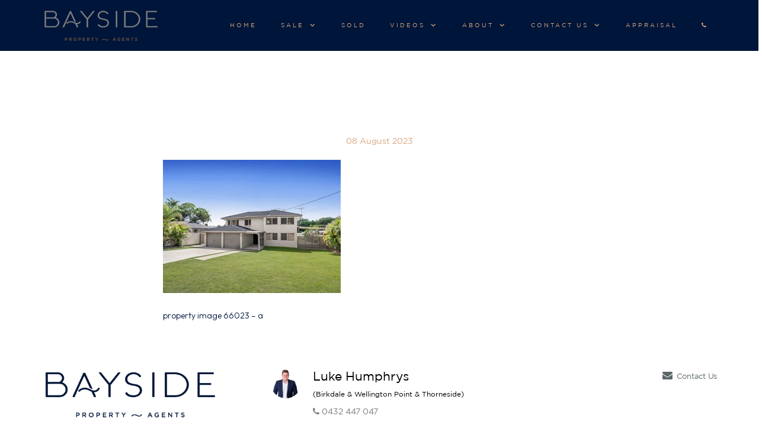

--- FILE ---
content_type: text/html; charset=UTF-8
request_url: https://baysidepropertyagents.com.au/listing/19p4182-18-fullerton-street-birkdale-qld-4159/property-image-2663235/
body_size: 12545
content:
<!DOCTYPE html>
<html lang="en-US">
<head>
<meta charset="UTF-8">
<meta http-equiv="X-UA-Compatible" content="IE=edge">
<meta name="viewport" content="width=device-width, initial-scale=1">
<link rel="profile" href="https://gmpg.org/xfn/11">
<link rel="pingback" href="">
<link rel="preconnect" href="https://fonts.googleapis.com">
<link rel="preconnect" href="https://fonts.gstatic.com" crossorigin>
<link href="https://fonts.googleapis.com/css2?family=Outfit:wght@100;300;400;500;600;700&family=Roboto:wght@100;300;400;500;700;900&display=swap" rel="stylesheet">
<link rel="stylesheet" href="https://cdnjs.cloudflare.com/ajax/libs/font-awesome/6.2.1/css/all.css"/>
<meta name="facebook-domain-verification" content="yenqejwul46xmgxi61cig5j56roo1s" />

<meta name='robots' content='index, follow, max-image-preview:large, max-snippet:-1, max-video-preview:-1' />

	<!-- This site is optimized with the Yoast SEO plugin v20.5 - https://yoast.com/wordpress/plugins/seo/ -->
	<title>property image 2663235 - Bayside Property Agents</title>
	<link rel="canonical" href="https://baysidepropertyagents.com.au/listing/19p4182-18-fullerton-street-birkdale-qld-4159/property-image-2663235/" />
	<meta property="og:locale" content="en_US" />
	<meta property="og:type" content="article" />
	<meta property="og:title" content="property image 2663235 - Bayside Property Agents" />
	<meta property="og:description" content="property image 66023 &#8211; a" />
	<meta property="og:url" content="https://baysidepropertyagents.com.au/listing/19p4182-18-fullerton-street-birkdale-qld-4159/property-image-2663235/" />
	<meta property="og:site_name" content="Bayside Property Agents" />
	<meta property="og:image" content="https://baysidepropertyagents.com.au/listing/19p4182-18-fullerton-street-birkdale-qld-4159/property-image-2663235" />
	<meta property="og:image:width" content="1200" />
	<meta property="og:image:height" content="900" />
	<meta property="og:image:type" content="image/jpeg" />
	<meta name="twitter:card" content="summary_large_image" />
	<script type="application/ld+json" class="yoast-schema-graph">{"@context":"https://schema.org","@graph":[{"@type":"WebPage","@id":"https://baysidepropertyagents.com.au/listing/19p4182-18-fullerton-street-birkdale-qld-4159/property-image-2663235/","url":"https://baysidepropertyagents.com.au/listing/19p4182-18-fullerton-street-birkdale-qld-4159/property-image-2663235/","name":"property image 2663235 - Bayside Property Agents","isPartOf":{"@id":"https://baysidepropertyagents.com.au/#website"},"primaryImageOfPage":{"@id":"https://baysidepropertyagents.com.au/listing/19p4182-18-fullerton-street-birkdale-qld-4159/property-image-2663235/#primaryimage"},"image":{"@id":"https://baysidepropertyagents.com.au/listing/19p4182-18-fullerton-street-birkdale-qld-4159/property-image-2663235/#primaryimage"},"thumbnailUrl":"https://resources.websiteblue.com/properties/147927/59d8bd26-3fe4-4346-8497-6cbd6b4bcbb9.jpg","datePublished":"2023-08-14T04:12:41+00:00","dateModified":"2023-08-14T04:12:41+00:00","breadcrumb":{"@id":"https://baysidepropertyagents.com.au/listing/19p4182-18-fullerton-street-birkdale-qld-4159/property-image-2663235/#breadcrumb"},"inLanguage":"en-US","potentialAction":[{"@type":"ReadAction","target":["https://baysidepropertyagents.com.au/listing/19p4182-18-fullerton-street-birkdale-qld-4159/property-image-2663235/"]}]},{"@type":"ImageObject","inLanguage":"en-US","@id":"https://baysidepropertyagents.com.au/listing/19p4182-18-fullerton-street-birkdale-qld-4159/property-image-2663235/#primaryimage","url":"https://resources.websiteblue.com/properties/147927/59d8bd26-3fe4-4346-8497-6cbd6b4bcbb9.jpg","contentUrl":"https://resources.websiteblue.com/properties/147927/59d8bd26-3fe4-4346-8497-6cbd6b4bcbb9.jpg","width":1200,"height":900},{"@type":"BreadcrumbList","@id":"https://baysidepropertyagents.com.au/listing/19p4182-18-fullerton-street-birkdale-qld-4159/property-image-2663235/#breadcrumb","itemListElement":[{"@type":"ListItem","position":1,"name":"Massive 855 Sq/m Block with side access, dual living area&#8217;s&#8230;.. pool shed, 3 phase power plus&#8230;. a &#8220;multi-function&#8221; room downstairs!","item":"https://baysidepropertyagents.com.au/listing/19p4182-18-fullerton-street-birkdale-qld-4159/"},{"@type":"ListItem","position":2,"name":"property image 2663235"}]},{"@type":"WebSite","@id":"https://baysidepropertyagents.com.au/#website","url":"https://baysidepropertyagents.com.au/","name":"Bayside Property Agents","description":"","potentialAction":[{"@type":"SearchAction","target":{"@type":"EntryPoint","urlTemplate":"https://baysidepropertyagents.com.au/?s={search_term_string}"},"query-input":"required name=search_term_string"}],"inLanguage":"en-US"}]}</script>
	<!-- / Yoast SEO plugin. -->


<link rel='dns-prefetch' href='//maps.googleapis.com' />
<link rel='dns-prefetch' href='//cdn.jsdelivr.net' />
<link rel='dns-prefetch' href='//cdnjs.cloudflare.com' />
<link rel='dns-prefetch' href='//fonts.googleapis.com' />
<link rel="alternate" type="application/rss+xml" title="Bayside Property Agents &raquo; Feed" href="https://baysidepropertyagents.com.au/feed/" />
<script type="text/javascript">
window._wpemojiSettings = {"baseUrl":"https:\/\/s.w.org\/images\/core\/emoji\/14.0.0\/72x72\/","ext":".png","svgUrl":"https:\/\/s.w.org\/images\/core\/emoji\/14.0.0\/svg\/","svgExt":".svg","source":{"concatemoji":"https:\/\/baysidepropertyagents.com.au\/wp-includes\/js\/wp-emoji-release.min.js?ver=6.1.7"}};
/*! This file is auto-generated */
!function(e,a,t){var n,r,o,i=a.createElement("canvas"),p=i.getContext&&i.getContext("2d");function s(e,t){var a=String.fromCharCode,e=(p.clearRect(0,0,i.width,i.height),p.fillText(a.apply(this,e),0,0),i.toDataURL());return p.clearRect(0,0,i.width,i.height),p.fillText(a.apply(this,t),0,0),e===i.toDataURL()}function c(e){var t=a.createElement("script");t.src=e,t.defer=t.type="text/javascript",a.getElementsByTagName("head")[0].appendChild(t)}for(o=Array("flag","emoji"),t.supports={everything:!0,everythingExceptFlag:!0},r=0;r<o.length;r++)t.supports[o[r]]=function(e){if(p&&p.fillText)switch(p.textBaseline="top",p.font="600 32px Arial",e){case"flag":return s([127987,65039,8205,9895,65039],[127987,65039,8203,9895,65039])?!1:!s([55356,56826,55356,56819],[55356,56826,8203,55356,56819])&&!s([55356,57332,56128,56423,56128,56418,56128,56421,56128,56430,56128,56423,56128,56447],[55356,57332,8203,56128,56423,8203,56128,56418,8203,56128,56421,8203,56128,56430,8203,56128,56423,8203,56128,56447]);case"emoji":return!s([129777,127995,8205,129778,127999],[129777,127995,8203,129778,127999])}return!1}(o[r]),t.supports.everything=t.supports.everything&&t.supports[o[r]],"flag"!==o[r]&&(t.supports.everythingExceptFlag=t.supports.everythingExceptFlag&&t.supports[o[r]]);t.supports.everythingExceptFlag=t.supports.everythingExceptFlag&&!t.supports.flag,t.DOMReady=!1,t.readyCallback=function(){t.DOMReady=!0},t.supports.everything||(n=function(){t.readyCallback()},a.addEventListener?(a.addEventListener("DOMContentLoaded",n,!1),e.addEventListener("load",n,!1)):(e.attachEvent("onload",n),a.attachEvent("onreadystatechange",function(){"complete"===a.readyState&&t.readyCallback()})),(e=t.source||{}).concatemoji?c(e.concatemoji):e.wpemoji&&e.twemoji&&(c(e.twemoji),c(e.wpemoji)))}(window,document,window._wpemojiSettings);
</script>
<style type="text/css">
img.wp-smiley,
img.emoji {
	display: inline !important;
	border: none !important;
	box-shadow: none !important;
	height: 1em !important;
	width: 1em !important;
	margin: 0 0.07em !important;
	vertical-align: -0.1em !important;
	background: none !important;
	padding: 0 !important;
}
</style>
	<link rel='stylesheet' id='wp-block-library-css' href='https://baysidepropertyagents.com.au/wp-includes/css/dist/block-library/style.min.css?ver=6.1.7' type='text/css' media='all' />
<style id='safe-svg-svg-icon-style-inline-css' type='text/css'>
.safe-svg-cover .safe-svg-inside{display:inline-block;max-width:100%}.safe-svg-cover svg{height:100%;max-height:100%;max-width:100%;width:100%}

</style>
<link rel='stylesheet' id='classic-theme-styles-css' href='https://baysidepropertyagents.com.au/wp-includes/css/classic-themes.min.css?ver=1' type='text/css' media='all' />
<style id='global-styles-inline-css' type='text/css'>
body{--wp--preset--color--black: #000000;--wp--preset--color--cyan-bluish-gray: #abb8c3;--wp--preset--color--white: #ffffff;--wp--preset--color--pale-pink: #f78da7;--wp--preset--color--vivid-red: #cf2e2e;--wp--preset--color--luminous-vivid-orange: #ff6900;--wp--preset--color--luminous-vivid-amber: #fcb900;--wp--preset--color--light-green-cyan: #7bdcb5;--wp--preset--color--vivid-green-cyan: #00d084;--wp--preset--color--pale-cyan-blue: #8ed1fc;--wp--preset--color--vivid-cyan-blue: #0693e3;--wp--preset--color--vivid-purple: #9b51e0;--wp--preset--gradient--vivid-cyan-blue-to-vivid-purple: linear-gradient(135deg,rgba(6,147,227,1) 0%,rgb(155,81,224) 100%);--wp--preset--gradient--light-green-cyan-to-vivid-green-cyan: linear-gradient(135deg,rgb(122,220,180) 0%,rgb(0,208,130) 100%);--wp--preset--gradient--luminous-vivid-amber-to-luminous-vivid-orange: linear-gradient(135deg,rgba(252,185,0,1) 0%,rgba(255,105,0,1) 100%);--wp--preset--gradient--luminous-vivid-orange-to-vivid-red: linear-gradient(135deg,rgba(255,105,0,1) 0%,rgb(207,46,46) 100%);--wp--preset--gradient--very-light-gray-to-cyan-bluish-gray: linear-gradient(135deg,rgb(238,238,238) 0%,rgb(169,184,195) 100%);--wp--preset--gradient--cool-to-warm-spectrum: linear-gradient(135deg,rgb(74,234,220) 0%,rgb(151,120,209) 20%,rgb(207,42,186) 40%,rgb(238,44,130) 60%,rgb(251,105,98) 80%,rgb(254,248,76) 100%);--wp--preset--gradient--blush-light-purple: linear-gradient(135deg,rgb(255,206,236) 0%,rgb(152,150,240) 100%);--wp--preset--gradient--blush-bordeaux: linear-gradient(135deg,rgb(254,205,165) 0%,rgb(254,45,45) 50%,rgb(107,0,62) 100%);--wp--preset--gradient--luminous-dusk: linear-gradient(135deg,rgb(255,203,112) 0%,rgb(199,81,192) 50%,rgb(65,88,208) 100%);--wp--preset--gradient--pale-ocean: linear-gradient(135deg,rgb(255,245,203) 0%,rgb(182,227,212) 50%,rgb(51,167,181) 100%);--wp--preset--gradient--electric-grass: linear-gradient(135deg,rgb(202,248,128) 0%,rgb(113,206,126) 100%);--wp--preset--gradient--midnight: linear-gradient(135deg,rgb(2,3,129) 0%,rgb(40,116,252) 100%);--wp--preset--duotone--dark-grayscale: url('#wp-duotone-dark-grayscale');--wp--preset--duotone--grayscale: url('#wp-duotone-grayscale');--wp--preset--duotone--purple-yellow: url('#wp-duotone-purple-yellow');--wp--preset--duotone--blue-red: url('#wp-duotone-blue-red');--wp--preset--duotone--midnight: url('#wp-duotone-midnight');--wp--preset--duotone--magenta-yellow: url('#wp-duotone-magenta-yellow');--wp--preset--duotone--purple-green: url('#wp-duotone-purple-green');--wp--preset--duotone--blue-orange: url('#wp-duotone-blue-orange');--wp--preset--font-size--small: 13px;--wp--preset--font-size--medium: 20px;--wp--preset--font-size--large: 36px;--wp--preset--font-size--x-large: 42px;--wp--preset--spacing--20: 0.44rem;--wp--preset--spacing--30: 0.67rem;--wp--preset--spacing--40: 1rem;--wp--preset--spacing--50: 1.5rem;--wp--preset--spacing--60: 2.25rem;--wp--preset--spacing--70: 3.38rem;--wp--preset--spacing--80: 5.06rem;}:where(.is-layout-flex){gap: 0.5em;}body .is-layout-flow > .alignleft{float: left;margin-inline-start: 0;margin-inline-end: 2em;}body .is-layout-flow > .alignright{float: right;margin-inline-start: 2em;margin-inline-end: 0;}body .is-layout-flow > .aligncenter{margin-left: auto !important;margin-right: auto !important;}body .is-layout-constrained > .alignleft{float: left;margin-inline-start: 0;margin-inline-end: 2em;}body .is-layout-constrained > .alignright{float: right;margin-inline-start: 2em;margin-inline-end: 0;}body .is-layout-constrained > .aligncenter{margin-left: auto !important;margin-right: auto !important;}body .is-layout-constrained > :where(:not(.alignleft):not(.alignright):not(.alignfull)){max-width: var(--wp--style--global--content-size);margin-left: auto !important;margin-right: auto !important;}body .is-layout-constrained > .alignwide{max-width: var(--wp--style--global--wide-size);}body .is-layout-flex{display: flex;}body .is-layout-flex{flex-wrap: wrap;align-items: center;}body .is-layout-flex > *{margin: 0;}:where(.wp-block-columns.is-layout-flex){gap: 2em;}.has-black-color{color: var(--wp--preset--color--black) !important;}.has-cyan-bluish-gray-color{color: var(--wp--preset--color--cyan-bluish-gray) !important;}.has-white-color{color: var(--wp--preset--color--white) !important;}.has-pale-pink-color{color: var(--wp--preset--color--pale-pink) !important;}.has-vivid-red-color{color: var(--wp--preset--color--vivid-red) !important;}.has-luminous-vivid-orange-color{color: var(--wp--preset--color--luminous-vivid-orange) !important;}.has-luminous-vivid-amber-color{color: var(--wp--preset--color--luminous-vivid-amber) !important;}.has-light-green-cyan-color{color: var(--wp--preset--color--light-green-cyan) !important;}.has-vivid-green-cyan-color{color: var(--wp--preset--color--vivid-green-cyan) !important;}.has-pale-cyan-blue-color{color: var(--wp--preset--color--pale-cyan-blue) !important;}.has-vivid-cyan-blue-color{color: var(--wp--preset--color--vivid-cyan-blue) !important;}.has-vivid-purple-color{color: var(--wp--preset--color--vivid-purple) !important;}.has-black-background-color{background-color: var(--wp--preset--color--black) !important;}.has-cyan-bluish-gray-background-color{background-color: var(--wp--preset--color--cyan-bluish-gray) !important;}.has-white-background-color{background-color: var(--wp--preset--color--white) !important;}.has-pale-pink-background-color{background-color: var(--wp--preset--color--pale-pink) !important;}.has-vivid-red-background-color{background-color: var(--wp--preset--color--vivid-red) !important;}.has-luminous-vivid-orange-background-color{background-color: var(--wp--preset--color--luminous-vivid-orange) !important;}.has-luminous-vivid-amber-background-color{background-color: var(--wp--preset--color--luminous-vivid-amber) !important;}.has-light-green-cyan-background-color{background-color: var(--wp--preset--color--light-green-cyan) !important;}.has-vivid-green-cyan-background-color{background-color: var(--wp--preset--color--vivid-green-cyan) !important;}.has-pale-cyan-blue-background-color{background-color: var(--wp--preset--color--pale-cyan-blue) !important;}.has-vivid-cyan-blue-background-color{background-color: var(--wp--preset--color--vivid-cyan-blue) !important;}.has-vivid-purple-background-color{background-color: var(--wp--preset--color--vivid-purple) !important;}.has-black-border-color{border-color: var(--wp--preset--color--black) !important;}.has-cyan-bluish-gray-border-color{border-color: var(--wp--preset--color--cyan-bluish-gray) !important;}.has-white-border-color{border-color: var(--wp--preset--color--white) !important;}.has-pale-pink-border-color{border-color: var(--wp--preset--color--pale-pink) !important;}.has-vivid-red-border-color{border-color: var(--wp--preset--color--vivid-red) !important;}.has-luminous-vivid-orange-border-color{border-color: var(--wp--preset--color--luminous-vivid-orange) !important;}.has-luminous-vivid-amber-border-color{border-color: var(--wp--preset--color--luminous-vivid-amber) !important;}.has-light-green-cyan-border-color{border-color: var(--wp--preset--color--light-green-cyan) !important;}.has-vivid-green-cyan-border-color{border-color: var(--wp--preset--color--vivid-green-cyan) !important;}.has-pale-cyan-blue-border-color{border-color: var(--wp--preset--color--pale-cyan-blue) !important;}.has-vivid-cyan-blue-border-color{border-color: var(--wp--preset--color--vivid-cyan-blue) !important;}.has-vivid-purple-border-color{border-color: var(--wp--preset--color--vivid-purple) !important;}.has-vivid-cyan-blue-to-vivid-purple-gradient-background{background: var(--wp--preset--gradient--vivid-cyan-blue-to-vivid-purple) !important;}.has-light-green-cyan-to-vivid-green-cyan-gradient-background{background: var(--wp--preset--gradient--light-green-cyan-to-vivid-green-cyan) !important;}.has-luminous-vivid-amber-to-luminous-vivid-orange-gradient-background{background: var(--wp--preset--gradient--luminous-vivid-amber-to-luminous-vivid-orange) !important;}.has-luminous-vivid-orange-to-vivid-red-gradient-background{background: var(--wp--preset--gradient--luminous-vivid-orange-to-vivid-red) !important;}.has-very-light-gray-to-cyan-bluish-gray-gradient-background{background: var(--wp--preset--gradient--very-light-gray-to-cyan-bluish-gray) !important;}.has-cool-to-warm-spectrum-gradient-background{background: var(--wp--preset--gradient--cool-to-warm-spectrum) !important;}.has-blush-light-purple-gradient-background{background: var(--wp--preset--gradient--blush-light-purple) !important;}.has-blush-bordeaux-gradient-background{background: var(--wp--preset--gradient--blush-bordeaux) !important;}.has-luminous-dusk-gradient-background{background: var(--wp--preset--gradient--luminous-dusk) !important;}.has-pale-ocean-gradient-background{background: var(--wp--preset--gradient--pale-ocean) !important;}.has-electric-grass-gradient-background{background: var(--wp--preset--gradient--electric-grass) !important;}.has-midnight-gradient-background{background: var(--wp--preset--gradient--midnight) !important;}.has-small-font-size{font-size: var(--wp--preset--font-size--small) !important;}.has-medium-font-size{font-size: var(--wp--preset--font-size--medium) !important;}.has-large-font-size{font-size: var(--wp--preset--font-size--large) !important;}.has-x-large-font-size{font-size: var(--wp--preset--font-size--x-large) !important;}
.wp-block-navigation a:where(:not(.wp-element-button)){color: inherit;}
:where(.wp-block-columns.is-layout-flex){gap: 2em;}
.wp-block-pullquote{font-size: 1.5em;line-height: 1.6;}
</style>
<link rel='stylesheet' id='apvb-css' href='https://baysidepropertyagents.com.au/wp-content/plugins/apvb/source/css/vb.css?ver=6.1.7' type='text/css' media='all' />
<link rel='stylesheet' id='contact-form-7-css' href='https://baysidepropertyagents.com.au/wp-content/plugins/contact-form-7/includes/css/styles.css?ver=5.1.6' type='text/css' media='all' />
<link rel='stylesheet' id='magnific-popup-css' href='https://baysidepropertyagents.com.au/wp-content/plugins/wp-magnific-popup/mpopup/magnific-popup.css?ver=6.1.7' type='text/css' media='all' />
<style id='magnific-popup-inline-css' type='text/css'>
.mfp-iframe-holder .mfp-content { max-width: 900px; }
</style>
<link rel='stylesheet' id='wpsight-featured-listings-css' href='https://baysidepropertyagents.com.au/wp-content/plugins/wpcasa-featured-listings/assets/css/wpsight-featured-listings.min.css?ver=6.1.7' type='text/css' media='all' />
<link rel='stylesheet' id='soul-fonts-css' href='https://fonts.googleapis.com/css2?family=Cormorant:ital,wght@0,300;0,400;0,500;0,600;0,700;1,300;1,400;1,500;1,600;1,700&#038;family=Plus+Jakarta+Sans:ital,wght@0,200;0,300;0,400;0,500;0,600;0,700;0,800;1,200;1,300;1,400;1,500;1,600;1,700;1,800&#038;display=swap' type='text/css' media='all' />
<link rel='stylesheet' id='website-fancybox-css-css' href='https://cdn.jsdelivr.net/npm/@fancyapps/ui@4.0/dist/fancybox.css?ver=1767416935' type='text/css' media='all' />
<link rel='stylesheet' id='main_css-css' href='https://baysidepropertyagents.com.au/wp-content/themes/wpcasa-elviria/style.css?ver=1767416935' type='text/css' media='all' />
<link rel='stylesheet' id='selectstyle_css-css' href='https://baysidepropertyagents.com.au/wp-content/themes/bayside/selectstyle/selectstyle.css?ver=1.0.1' type='text/css' media='all' />
<link rel='stylesheet' id='dragableslider_css-css' href='https://baysidepropertyagents.com.au/wp-content/themes/bayside/dragableslider/dragableslider.css?ver=1767416935' type='text/css' media='all' />
<link rel='stylesheet' id='website-remodal-css-css' href='https://cdnjs.cloudflare.com/ajax/libs/remodal/1.1.1/remodal.min.css?ver=1.1.1' type='text/css' media='all' />
<link rel='stylesheet' id='website-remodal-default-theme-css-css' href='https://cdnjs.cloudflare.com/ajax/libs/remodal/1.1.1/remodal-default-theme.min.css?ver=1.1.1' type='text/css' media='all' />
<link rel='stylesheet' id='skel-main-css' href='https://baysidepropertyagents.com.au/wp-content/themes/wpcasa-elviria/assets/css/main.min.css?ver=3.0.3' type='text/css' media='all' />
<link rel='stylesheet' id='skel-grid-css' href='https://baysidepropertyagents.com.au/wp-content/themes/wpcasa-elviria/assets/css/grid.min.css?ver=3.0.0' type='text/css' media='all' />
<link rel='stylesheet' id='wpsight-elviria-css' href='https://baysidepropertyagents.com.au/wp-content/themes/bayside/style.css?ver=1030522' type='text/css' media='all' />
<link rel='stylesheet' id='photoswipe-css' href='https://baysidepropertyagents.com.au/wp-content/themes/wpcasa-elviria/vendor/dimsemenov/PhotoSwipe/photoswipe.css?ver=4.1.0' type='text/css' media='all' />
<link rel='stylesheet' id='photoswipe-ui-css' href='https://baysidepropertyagents.com.au/wp-content/themes/wpcasa-elviria/vendor/dimsemenov/PhotoSwipe/default-skin/default-skin.css?ver=4.1.0' type='text/css' media='all' />
<link rel='stylesheet' id='owlcarousel-css' href='https://baysidepropertyagents.com.au/wp-content/themes/wpcasa-elviria/vendor/smashingboxes/owlcarousel/assets/owl.carousel.css?ver=2.0.0-beta' type='text/css' media='all' />
<link rel='stylesheet' id='dashicons-css' href='https://baysidepropertyagents.com.au/wp-includes/css/dashicons.min.css?ver=6.1.7' type='text/css' media='all' />
<link rel='stylesheet' id='__EPYT__style-css' href='https://baysidepropertyagents.com.au/wp-content/plugins/youtube-embed-plus/styles/ytprefs.min.css?ver=14.1.6.1' type='text/css' media='all' />
<style id='__EPYT__style-inline-css' type='text/css'>

                .epyt-gallery-thumb {
                        width: 33.333%;
                }
                
                         @media (min-width:0px) and (max-width: 767px) {
                            .epyt-gallery-rowbreak {
                                display: none;
                            }
                            .epyt-gallery-allthumbs[class*="epyt-cols"] .epyt-gallery-thumb {
                                width: 100% !important;
                            }
                          }
</style>
<script type='text/javascript' src='https://baysidepropertyagents.com.au/wp-includes/js/jquery/jquery.min.js?ver=3.6.1' id='jquery-core-js'></script>
<script type='text/javascript' src='https://baysidepropertyagents.com.au/wp-includes/js/jquery/jquery-migrate.min.js?ver=3.3.2' id='jquery-migrate-js'></script>
<script type='text/javascript' src='https://baysidepropertyagents.com.au/wp-content/plugins/apvb/source/js/new.js?ver=6.1.7' id='apvb-js'></script>
<script type='text/javascript' src='https://baysidepropertyagents.com.au/wp-content/plugins/wp-magnific-popup/mpopup/jquery.magnific-popup.min.js?ver=6.1.7' id='magnific-popup-js'></script>
<script type='text/javascript' src='https://baysidepropertyagents.com.au/wp-content/plugins/wp-magnific-popup/js/wpmp.js?ver=6.1.7' id='wpmp-js'></script>
<script type='text/javascript' src='https://baysidepropertyagents.com.au/wp-content/plugins/wpcasa/assets/js/jquery.tipTip.min.js?ver=1.0.6.1' id='jquery-tiptip-js'></script>
<script type='text/javascript' src='//maps.googleapis.com/maps/api/js?key=AIzaSyCDPRLp0e6xWqZozdhGU0CCaw9j2GgdNik&#038;ver=1.0.6.1' id='wpsight-map-googleapi-js'></script>
<script type='text/javascript' src='https://cdn.jsdelivr.net/npm/sharer.js@latest/sharer.min.js?ver=1.1.1' id='website-sm-sharer-js-js'></script>
<script type='text/javascript' src='https://cdnjs.cloudflare.com/ajax/libs/ScrollToFixed/1.0.8/jquery-scrolltofixed-min.js?ver=1.08' id='website-scrolltofixed-js-js'></script>
<script type='text/javascript' src='https://cdn.jsdelivr.net/npm/@fancyapps/ui@4.0/dist/fancybox.umd.js?ver=1.1.1' id='website-fancybox-js-js'></script>
<script type='text/javascript' src='https://cdnjs.cloudflare.com/ajax/libs/jquery-cookie/1.4.1/jquery.cookie.min.js?ver=6.1.7' id='cookie_js-js'></script>
<script type='text/javascript' src='https://cdnjs.cloudflare.com/ajax/libs/remodal/1.1.1/remodal.min.js?ver=1.1.1' id='website-remodal-js-js'></script>
<script type='text/javascript' src='https://baysidepropertyagents.com.au/wp-content/themes/wpcasa-elviria/assets/js/responsive-menu.min.js?ver=1.0.1' id='responsive-menu-js'></script>
<script type='text/javascript' src='https://baysidepropertyagents.com.au/wp-content/themes/wpcasa-elviria/assets/js/tiptip.min.js?ver=1.0.1' id='tiptip-js'></script>
<script type='text/javascript' src='https://baysidepropertyagents.com.au/wp-content/themes/wpcasa-elviria/assets/js/jquery.matchHeight.min.js?ver=1.0.1' id='jquery-match-height-js'></script>
<script type='text/javascript' src='https://baysidepropertyagents.com.au/wp-content/themes/wpcasa-elviria/assets/js/match-height.min.js?ver=1.0.1' id='match-height-js'></script>
<script type='text/javascript' id='__ytprefs__-js-extra'>
/* <![CDATA[ */
var _EPYT_ = {"ajaxurl":"https:\/\/baysidepropertyagents.com.au\/wp-admin\/admin-ajax.php","security":"873908a300","gallery_scrolloffset":"20","eppathtoscripts":"https:\/\/baysidepropertyagents.com.au\/wp-content\/plugins\/youtube-embed-plus\/scripts\/","eppath":"https:\/\/baysidepropertyagents.com.au\/wp-content\/plugins\/youtube-embed-plus\/","epresponsiveselector":"[\"iframe.__youtube_prefs__\",\"iframe[src*='youtube.com']\",\"iframe[src*='youtube-nocookie.com']\",\"iframe[data-ep-src*='youtube.com']\",\"iframe[data-ep-src*='youtube-nocookie.com']\",\"iframe[data-ep-gallerysrc*='youtube.com']\"]","epdovol":"1","version":"14.1.6.1","evselector":"iframe.__youtube_prefs__[src], iframe[src*=\"youtube.com\/embed\/\"], iframe[src*=\"youtube-nocookie.com\/embed\/\"]","ajax_compat":"","maxres_facade":"eager","ytapi_load":"light","pause_others":"","stopMobileBuffer":"1","facade_mode":"","not_live_on_channel":"","vi_active":"","vi_js_posttypes":[]};
/* ]]> */
</script>
<script type='text/javascript' src='https://baysidepropertyagents.com.au/wp-content/plugins/youtube-embed-plus/scripts/ytprefs.min.js?ver=14.1.6.1' id='__ytprefs__-js'></script>
<link rel="https://api.w.org/" href="https://baysidepropertyagents.com.au/wp-json/" /><link rel="alternate" type="application/json" href="https://baysidepropertyagents.com.au/wp-json/wp/v2/media/66025" /><link rel="EditURI" type="application/rsd+xml" title="RSD" href="https://baysidepropertyagents.com.au/xmlrpc.php?rsd" />
<link rel="wlwmanifest" type="application/wlwmanifest+xml" href="https://baysidepropertyagents.com.au/wp-includes/wlwmanifest.xml" />
<meta name="generator" content="WordPress 6.1.7" />
<link rel='shortlink' href='https://baysidepropertyagents.com.au/?p=66025' />
<link rel="alternate" type="application/json+oembed" href="https://baysidepropertyagents.com.au/wp-json/oembed/1.0/embed?url=https%3A%2F%2Fbaysidepropertyagents.com.au%2Flisting%2F19p4182-18-fullerton-street-birkdale-qld-4159%2Fproperty-image-2663235%2F" />
<link rel="alternate" type="text/xml+oembed" href="https://baysidepropertyagents.com.au/wp-json/oembed/1.0/embed?url=https%3A%2F%2Fbaysidepropertyagents.com.au%2Flisting%2F19p4182-18-fullerton-street-birkdale-qld-4159%2Fproperty-image-2663235%2F&#038;format=xml" />
<!-- Google Tag Manager -->
<script>(function(w,d,s,l,i){w[l]=w[l]||[];w[l].push({'gtm.start':
new Date().getTime(),event:'gtm.js'});var f=d.getElementsByTagName(s)[0],
j=d.createElement(s),dl=l!='dataLayer'?'&l='+l:'';j.async=true;j.src=
'https://www.googletagmanager.com/gtm.js?id='+i+dl;f.parentNode.insertBefore(j,f);
})(window,document,'script','dataLayer','GTM-N7JMGXP');</script>
<!-- End Google Tag Manager --><script type="text/javascript">
           var ajaxurl = "https://baysidepropertyagents.com.au/wp-admin/admin-ajax.php";
         </script>        <script type="text/javascript">
            var wpmp_options = {
                image: {"class":"mpopup","vertical_fit":1,"zoom_enabled":0,"disable_on":400},
                gallery: {"class":"popup-gallery","disable_on":400},
                iframe: {"class":"mpopup_iframe","width":900,"disable_on":400},
                div: {"class":"mpopup_div","disable_on":400},
                image_loading_text: 'Loading image #%curr%...',
                image_error_text: '<a href="%url%">The image #%curr%</a> could not be loaded.'
            };
        </script>
        <script>
        // The trick is to just remove the hashtag ASAP and store its value for your own use:
        // https://stackoverflow.com/a/29823913
        if (location.hash) {
            
            // store the hash (DON'T put this code inside the $() function, it has to be executed 
            // right away before the browser can start scrolling!
            // It is important that you do not put that part of the code in the $() or $(window).load() functions
            // as it would be too late and the browser already has moved to the tag.
            var target = window.location.hash;
                

            // delete hash so the page won't scroll to it
            // window.location.hash = "";
            // https://stackoverflow.com/a/5298684
            history.pushState("", document.title, window.location.pathname + window.location.search);

            // now whenever you are ready do whatever you want
            // (in this case I use jQuery to scroll to the tag after the page has loaded)
            jQuery(window).load(function() {

                // setTimout to fix not loading properly on second load
                setTimeout (function () {
                    var height_of_sticky_header = ((jQuery('.site-header-bg').length) ? jQuery('.site-header-bg').outerHeight() : 0 );

                    if (target) {
                        jQuery('html, body').animate({
                            scrollTop: jQuery(target).offset().top - (height_of_sticky_header )
                        }, 500, 'swing', function () {
                            // Callback: Display back the Hash Link
                            // window.history.replaceState(null, null, target);
                        });
                    }
                }, 1);

            });

        }
    </script>
  <style type="text/css" media="screen">
	.single-listing .wpsight-listing-section-features a.listing-term:hover, .single-listing .section-widget_listing_terms .listing-terms-blocks a.listing-term:hover, .calendar_wrap caption, .single-listing .site-main .section-widget_listing_price, .single-listing .site-main .wpsight-listing-section-info, .single-listing .site-top .section-widget_listing_price, .single-listing .site-bottom .section-widget_listing_price { background-color:#d6a67b; }

	a { color:rgba(214,166,123,1); }

	h1 a:hover, h2 a:hover, h3 a:hover, h4 a:hover, h5 a:hover, h6 a:hover, .nav-secondary .wpsight-menu .sub-menu a, .nav-secondary .wpsight-menu .sub-menu a:hover, .wpsight-listing-carousel .entry-title a:hover { color:#d6a67b; }

	a:hover,.wpsight-menu .sub-menu a:hover { color:rgba(214,166,123,1); }

	input[type="checkbox"]:checked + label:before, input[type="radio"]:checked + label:before, input[type="submit"], input[type="reset"], input[type="button"], button, .button, input[type="submit"]:active, input[type="reset"]:active, input[type="button"]:active, button:active, .button:active { background-color:rgba(214,166,123,1); }

	input[type="submit"]:hover, input[type="reset"]:hover, input[type="button"]:hover, button:hover, .button:hover { background-color:rgba(214,166,123,1); }

	input[type="checkbox"]:checked + label:before, input[type="radio"]:checked + label:before { border-color:rgba(214,166,123,1); }

	input[type="submit"].alt, input[type="reset"].alt, input[type="button"].alt, button.alt, .button.alt, input[type="submit"].alt:active, input[type="reset"].alt:active, input[type="button"].alt:active, button.alt:active, .button.alt:active { box-shadow:inset 0 0 0 2px rgba(214,166,123,1); }

	input[type="submit"].alt, input[type="reset"].alt, input[type="button"].alt, button.alt, .button.alt, input[type="submit"].alt:active, input[type="reset"].alt:active, input[type="button"].alt:active, button.alt:active, .button.alt:active { color:rgba(214,166,123,1) !important; }

	input[type="submit"].alt:hover, input[type="reset"].alt:hover, input[type="button"].alt:hover, button.alt:hover, .button.alt:hover { box-shadow:inset 0 0 0 2px rgba(214,166,123,1); }

	input[type="submit"].alt:hover, input[type="reset"].alt:hover, input[type="button"].alt:hover, button.alt:hover, .button.alt:hover { color:rgba(214,166,123,1) !important; }
</style>
<meta name="generator" content="Powered by WPBakery Page Builder - drag and drop page builder for WordPress."/>
<link rel="icon" href="https://baysidepropertyagents.com.au/wp-content/uploads/2023/08/cropped-cropped-icon-32x32.png" sizes="32x32" />
<link rel="icon" href="https://baysidepropertyagents.com.au/wp-content/uploads/2023/08/cropped-cropped-icon-192x192.png" sizes="192x192" />
<link rel="apple-touch-icon" href="https://baysidepropertyagents.com.au/wp-content/uploads/2023/08/cropped-cropped-icon-180x180.png" />
<meta name="msapplication-TileImage" content="https://baysidepropertyagents.com.au/wp-content/uploads/2023/08/cropped-cropped-icon-270x270.png" />
		<style type="text/css" id="wp-custom-css">
			.home-video-overlay {
	background: linear-gradient(0deg, rgb(0 21 58 / 50%), rgb(0 21 58 / 50%)) !important;
}
.vb-video-holder:after {
	display: none !important;
}		</style>
		<noscript><style> .wpb_animate_when_almost_visible { opacity: 1; }</style></noscript>
</head>
	
<body class="attachment attachment-template-default single single-attachment postid-66025 attachmentid-66025 attachment-jpeg wpb-js-composer js-comp-ver-6.9.0 vc_responsive">
	<!-- Google Tag Manager (noscript) -->
<noscript><iframe src="https://www.googletagmanager.com/ns.html?id=UA-168251384-34"
height="0" width="0" style="display:none;visibility:hidden"></iframe></noscript>
<!-- End Google Tag Manager (noscript) -->

                    	<div class="site-header-wrapper menu-white">
		<div class="site-header-wrapper-container ">
			<header class="site-header make-header-sticky">
				<div class="container ">
					<div class="row">
						<div class="12u">
							<div class="site-header-container">
								<div class="site-header-logo">
									  									  									  									  <a href="https://baysidepropertyagents.com.au">
										 <img src="https://baysidepropertyagents.com.au/wp-content/uploads/2023/08/Bayside-Navy-White-small.png" title="Bayside Property Agents" alt="Bayside Property Agents">
									  </a>
								</div>
								<div class="site-header-menu">
									<div class="site-header-menu-desktop">
																				<nav class="menu-desktop"><ul class="main-menu" ><li id="menu-item-60669" class="first-menu-item menu-item menu-item-type-post_type menu-item-object-page menu-item-home menu-item-60669"><a href="https://baysidepropertyagents.com.au/">Home</a></li>
<li id="menu-item-65293" class="menu-item menu-item-type-custom menu-item-object-custom menu-item-has-children menu-item-65293"><a href="javascript:void(0)">Sale</a>
<ul class="sub-menu">
	<li id="menu-item-65292" class="menu-item menu-item-type-post_type menu-item-object-page menu-item-65292"><a href="https://baysidepropertyagents.com.au/for-sale/">For Sale</a></li>
	<li id="menu-item-65914" class="menu-item menu-item-type-post_type menu-item-object-page menu-item-65914"><a href="https://baysidepropertyagents.com.au/make-an-offer/">Make an offer</a></li>
</ul>
</li>
<li id="menu-item-55457" class="menu-item menu-item-type-post_type menu-item-object-page menu-item-55457"><a href="https://baysidepropertyagents.com.au/sold/">Sold</a></li>
<li id="menu-item-65910" class="menu-item menu-item-type-custom menu-item-object-custom menu-item-has-children menu-item-65910"><a href="javascript:void(0)">Videos</a>
<ul class="sub-menu">
	<li id="menu-item-65912" class="menu-item menu-item-type-post_type menu-item-object-page menu-item-65912"><a href="https://baysidepropertyagents.com.au/luke/">Luke Humphrys (Redlands)</a></li>
	<li id="menu-item-65911" class="menu-item menu-item-type-post_type menu-item-object-page menu-item-65911"><a href="https://baysidepropertyagents.com.au/david/">David Pearce (Wynnum/Manly)</a></li>
</ul>
</li>
<li id="menu-item-60670" class="menu-item menu-item-type-custom menu-item-object-custom menu-item-has-children menu-item-60670"><a href="javascript:void(0)">About</a>
<ul class="sub-menu">
	<li id="menu-item-36862" class="menu-item menu-item-type-post_type menu-item-object-page menu-item-36862"><a href="https://baysidepropertyagents.com.au/about/">About us</a></li>
	<li id="menu-item-60671" class="menu-item menu-item-type-post_type menu-item-object-page menu-item-60671"><a href="https://baysidepropertyagents.com.au/about/our-team/">Our Team</a></li>
	<li id="menu-item-60672" class="menu-item menu-item-type-post_type menu-item-object-page menu-item-60672"><a href="https://baysidepropertyagents.com.au/about/reviews/">Reviews</a></li>
</ul>
</li>
<li id="menu-item-13269" class="menu-margin-right menu-item menu-item-type-post_type menu-item-object-page menu-item-has-children menu-item-13269"><a href="https://baysidepropertyagents.com.au/contact/">Contact Us</a>
<ul class="sub-menu">
	<li id="menu-item-70203" class="menu-item menu-item-type-post_type menu-item-object-page menu-item-70203"><a href="https://baysidepropertyagents.com.au/property-preparation/">Property Preparation</a></li>
</ul>
</li>
<li id="menu-item-65140" class="menu-item menu-item-type-post_type menu-item-object-page menu-item-65140"><a href="https://baysidepropertyagents.com.au/market-appraisal/">Appraisal</a></li>
<li id="menu-item-70219" class="phone-call menu-item menu-item-type-custom menu-item-object-custom menu-item-has-children menu-item-70219"><a href="javascript:void(0)"><i class="fa fa-phone"></i></a>
<ul class="sub-menu">
	<li id="menu-item-70220" class="menu-item menu-item-type-custom menu-item-object-custom menu-item-70220"><a href="tel:0432%20447%20047"><i class="fa fa-phone"></i> Luke Humphrys (Redlands)</a></li>
	<li id="menu-item-70221" class="last-menu-item menu-item menu-item-type-custom menu-item-object-custom menu-item-70221"><a href="tel:0412%20449%20387"><i class="fa fa-phone"></i> David Pearce (Wynnum/Manly)</a></li>
</ul>
</li>
</ul></nav>									</div>
									<div class="site-header-menu-mobile">
										<a href="javascript:void(0)"  data-remodal-target="remodal-mobile-menu">
	<div class="mobile-menu-container"></div>
</a>


<div class="remodal " data-remodal-id="remodal-mobile-menu" data-remodal-options="hashTracking: false,modifier: remodal-mobile-menu remodal-menu-right,closeOnOutsideClick:true,closeOnEscape:true" >
     <!-- Column Container -->
     <div class="menu-container">
         <!-- Top Column -->
         <div class="menu-container-top ">
         	<a href="javascript:void(0)" data-remodal-action="close"  >
         	   <span class="fa-2x">&#10761;</span>
         	</a>
         </div>
         <!-- Middle Column -->
         <div class="menu-container-middle">
         	         	<nav class="menu-mobile"><ul class="main-menu" ><li class="first-menu-item menu-item menu-item-type-post_type menu-item-object-page menu-item-home menu-item-60669"><a href="https://baysidepropertyagents.com.au/">Home</a></li>
<li class="menu-item menu-item-type-custom menu-item-object-custom menu-item-has-children menu-item-65293"><a href="javascript:void(0)">Sale</a>
<ul class="sub-menu">
	<li class="menu-item menu-item-type-post_type menu-item-object-page menu-item-65292"><a href="https://baysidepropertyagents.com.au/for-sale/">For Sale</a></li>
	<li class="menu-item menu-item-type-post_type menu-item-object-page menu-item-65914"><a href="https://baysidepropertyagents.com.au/make-an-offer/">Make an offer</a></li>
</ul>
</li>
<li class="menu-item menu-item-type-post_type menu-item-object-page menu-item-55457"><a href="https://baysidepropertyagents.com.au/sold/">Sold</a></li>
<li class="menu-item menu-item-type-custom menu-item-object-custom menu-item-has-children menu-item-65910"><a href="javascript:void(0)">Videos</a>
<ul class="sub-menu">
	<li class="menu-item menu-item-type-post_type menu-item-object-page menu-item-65912"><a href="https://baysidepropertyagents.com.au/luke/">Luke Humphrys (Redlands)</a></li>
	<li class="menu-item menu-item-type-post_type menu-item-object-page menu-item-65911"><a href="https://baysidepropertyagents.com.au/david/">David Pearce (Wynnum/Manly)</a></li>
</ul>
</li>
<li class="menu-item menu-item-type-custom menu-item-object-custom menu-item-has-children menu-item-60670"><a href="javascript:void(0)">About</a>
<ul class="sub-menu">
	<li class="menu-item menu-item-type-post_type menu-item-object-page menu-item-36862"><a href="https://baysidepropertyagents.com.au/about/">About us</a></li>
	<li class="menu-item menu-item-type-post_type menu-item-object-page menu-item-60671"><a href="https://baysidepropertyagents.com.au/about/our-team/">Our Team</a></li>
	<li class="menu-item menu-item-type-post_type menu-item-object-page menu-item-60672"><a href="https://baysidepropertyagents.com.au/about/reviews/">Reviews</a></li>
</ul>
</li>
<li class="menu-margin-right menu-item menu-item-type-post_type menu-item-object-page menu-item-has-children menu-item-13269"><a href="https://baysidepropertyagents.com.au/contact/">Contact Us</a>
<ul class="sub-menu">
	<li class="menu-item menu-item-type-post_type menu-item-object-page menu-item-70203"><a href="https://baysidepropertyagents.com.au/property-preparation/">Property Preparation</a></li>
</ul>
</li>
<li class="menu-item menu-item-type-post_type menu-item-object-page menu-item-65140"><a href="https://baysidepropertyagents.com.au/market-appraisal/">Appraisal</a></li>
<li class="phone-call menu-item menu-item-type-custom menu-item-object-custom menu-item-has-children menu-item-70219"><a href="javascript:void(0)"><i class="fa fa-phone"></i></a>
<ul class="sub-menu">
	<li class="menu-item menu-item-type-custom menu-item-object-custom menu-item-70220"><a href="tel:0432%20447%20047"><i class="fa fa-phone"></i> Luke Humphrys (Redlands)</a></li>
	<li class="last-menu-item menu-item menu-item-type-custom menu-item-object-custom menu-item-70221"><a href="tel:0412%20449%20387"><i class="fa fa-phone"></i> David Pearce (Wynnum/Manly)</a></li>
</ul>
</li>
</ul></nav>         </div>
         <!-- Bottom Column -->

         <div class="menu-container-bottom">
         </div>
     </div>
</div>									</div>
									  
								</div>
							</div>
						</div>
					</div>
				</div>
			</header>
		</div>
	</div>

<style>
@media only screen and (min-width:1024px) {
a.main_logo img {
    filter: brightness(0.5);
}
.nav-primary ul.wpsight-menu > li > a {
	color:var(--brand-color) !important;
}
ul.wpsight-menu>li.menu-item:hover>a, ul.wpsight-menu>li.menu-item:hover:after {
	color:var(--brand-color) !important;
}
.wpsight-menu.responsive-menu>.menu-item-has-children:after {
		color:var(--brand-color) !important;
}
.single-post .gm-navbar-nav > li > a {
	color:	#50575A !important;
}
.single-post .gm-navbar-nav > .current-menu-parent > a {
	color:	#50575A !important;
}
}
.gm-menu-btn__inner i {
	    color: #50575A !important;
}
.gm-hamburger-close .gm-menu-btn__inner i {
	    color: #fff !important;
}
.single-post a.main_logo img, .site-header-logo img {
    filter: brightness(0.5);
}
.single-post .solid-bg a.main_logo img, .solid-bg .site-header-logo img {
    filter: brightness(9);
}
.single-post .solid-bg .gm-navbar-nav > li > a {
		color:#fff !important;
}
@media (max-width: 1023px){
	.gm-menu-btn__inner {
	    color:  !important;
	}
	.solid-bg .gm-menu-btn__inner i {
	    color: #fff !important;
	}
	.solid-bg a.main_logo img, .solid-bg .site-header-logo img {
	    filter: brightness(9);
	}
}
.post.hentry {
    margin-bottom: 20px;
}
.single-post .page-title {
    color: var(--brand-color) !important;
    margin-bottom: 0;
    max-width: 400px;
    margin: auto;
    text-align: center;
}
.single-blog-post {
    padding: 40px 0 0;
}

/*.post-banner {
    height: 530px;
    margin-bottom: 30px;
    background-color: transparent;
    background-repeat: no-repeat;
    background-attachment: scroll;
    background-position: center top;
    background-size: cover;
    -webkit-transition: all 0.3s ease-in-out 0s;
    transition: all 0.3s ease-in-out 0s;
    position: relative;
    overflow: hidden;
    display: block;
}
.post-banner img {
	display: none;
}*/
.post-content {
    padding-top: 30px;
}
.post-content .container {
    max-width: 790px;
}
.single-blog-post p {
    font-family: 'Outfit';
    font-style: normal;
    font-weight: 300;
    font-size: 14px;
    line-height: 28px;
    color:var(--main-black);
}
.post-date {
    text-align: center;
    margin: 20px 0;
    color: var(--brand-color);
}
.heateor_sss_sharing_container.heateor_sss_horizontal_sharing {
    margin-bottom: 30px;
}
.single-post h2 {
    color: var(--brand-color) !important;
    font-size: 24px;
}
@media screen and (max-width: 980px) {
div.heateor_sss_sharing_ul {
    text-align: center;
}
}
@media screen and (max-width: 767px) {
.post-banner img {
    object-fit: cover;
    height: 459px;
    width: 100%;
}
.post-content {
    padding-top: 50px;
}
.social-share {
    padding-bottom: 20px;
}
}
</style>
	
<div class="single-blog-post">	
	<div class="container">
		<div class="post-banner" style="background-image: url('');">	
			<img src="">
		</div>
	</div>
	
	<div class="post-content">	
		<div class="container">
					<h1 class="page-title">property image 2663235</h1>
					<div class="post-date">08 August 2023</div>
					<div class="social-share" style="display:none;">[Sassy_Social_Share]</div>
					<div class="content-sidebar-wrap row">

						<main class="content 12u 12u$(medium)" role="main" itemprop="mainContentOfPage">
		 
							
								


<article id="post-66025" class="post-66025 attachment type-attachment status-inherit hentry">

<!--
	<header class="entry-header">

		<php the_title( '<h1 class="entry-title">', '</h1>' ); ?>

		<div class="entry-meta">
			<php wpsight_elviria_posted_on(); ?>
		</div>
		
	</header>
-->
	
	
	
	

	
	
	
	<!-- .entry-header -->

	<div class="entry-content">
	
			
<!--
		<php if( has_post_thumbnail() && $page < 2 ) : ?>		
			<div class="entry-image image fit"><php the_post_thumbnail( 'wpsight-large', array( 'alt' => get_the_title(), 'title' => get_the_title() ) ); ?></div>		
		<php endif; ?>
-->

		<p class="attachment"><a href='https://resources.websiteblue.com/properties/147927/59d8bd26-3fe4-4346-8497-6cbd6b4bcbb9.jpg'><img width="300" height="225" src="https://resources.websiteblue.com/properties/147927/300/225/min/59d8bd26-3fe4-4346-8497-6cbd6b4bcbb9.jpg" class="attachment-medium size-medium" alt="" decoding="async" loading="lazy" /></a></p>
<p>property image 66023 &#8211; a</p>
		
				
		
	</div><!-- .entry-content -->

</article><!-- #post-## -->

								
								
							
						</main>

						
					</div><!-- .content-sidebar-wrap.row -->
		</div>
	</div><!-- .container -->

</div>

	</div><!-- .site-main -->




		
	
				<div class="site-footer-bg" style="background-image: url('https://baysidepropertyagents.com.au/wp-content/themes/bayside/assets/img/website-footer.jpg');">

																					
					
			
				<div class="site-footer-top site-section">
					<div class="container">
						<div class="row">
							<div class="4u 12u(medium)">
																   								   								   <a href="https://baysidepropertyagents.com.au">
								   		<img width="1654" height="497" src="https://baysidepropertyagents.com.au/wp-content/uploads/2023/08/Bayside-Navy.png" class="footer-logo" alt="Bayside Property Agents" decoding="async" loading="lazy" title="Bayside Property Agents" />								   </a>
									
								<div class="footer-addreass">
									        							        																<a href="https://goo.gl/maps/JquaN6qeTAstLL3aA" target="_blank">Shop 7/112 Birkdale Road, Birkdale QLD 4159</a>
								</div>
								<div class = "footer-abn">
								    <p><B>ABN: 90 659 146 602</b></p>
								</div>
							</div>
							<div class="4u 12u(medium)">
																	<ul class="featured-agents">
																				
																																												<li>
												<div class="each-featured-agents">
													<div class="featured-agents-image" style="background-image: url('https://baysidepropertyagents.com.au/wp-content/uploads/2023/08/Luke-Humphrys-socials.png');"></div>
													<div class="featured-agents-details">
																												   <h3>Luke Humphrys <br><span style="font-size: 12px;">(Birkdale & Wellington Point & Thorneside)</span></h3>
																																										   <div class="featured-agents-contact">
														   	<span><i class="fa fa-phone"></i> 0432 447 047</a></span>
														   </div>
																											</div>
												</div>
											</li>
										
																				
																																												<li>
												<div class="each-featured-agents">
													<div class="featured-agents-image" style="background-image: url('https://baysidepropertyagents.com.au/wp-content/uploads/2023/08/David-Pearce-socials.jpg');"></div>
													<div class="featured-agents-details">
																												   <h3>David Pearce <br><span style="font-size: 12px;">(Wynnum/Manly)</span></h3>
																																										   <div class="featured-agents-contact">
														   	<span><i class="fa fa-phone"></i> 0412 449 387</a></span>
														   </div>
																											</div>
												</div>
											</li>
										
																				
																																												<li>
												<div class="each-featured-agents">
													<div class="featured-agents-image" style="background-image: url('https://baysidepropertyagents.com.au/wp-content/uploads/2024/07/Billy-Gray-BaysidePA-office.jpg');"></div>
													<div class="featured-agents-details">
																												   <h3>Billy Gray <br><span style="font-size: 12px;">(Ormiston & Cleveland & Thornlands & Surrounds)</span></h3>
																																										   <div class="featured-agents-contact">
														   	<span><i class="fa fa-phone"></i> 0468 822 105</a></span>
														   </div>
																											</div>
												</div>
											</li>
										
																				
																																												<li>
												<div class="each-featured-agents">
													<div class="featured-agents-image" style="background-image: url('https://baysidepropertyagents.com.au/wp-content/uploads/2024/07/Laine-Kidner-BaysidePA-office.jpg');"></div>
													<div class="featured-agents-details">
																												   <h3>Laine Kidner <br><span style="font-size: 12px;">(Alexandra Hills, Capalaba, Sheldon & Mt Cotton)</span></h3>
																																										   <div class="featured-agents-contact">
														   	<span><i class="fa fa-phone"></i> 0403 451 338</a></span>
														   </div>
																											</div>
												</div>
											</li>
										
																			</ul>
									
																
							</div>
							<div class="4u 12u(medium)" >
								<div class="featured-links-wrapper">
									<ul class="featured-links" >
																				        								        																		   <li>
										   	<a href="/contact" class="icon-phone" target="_self"><i class="fa fa-envelope"></i> Contact Us</a>
										   </li>
																																																		<!-- <li>
											<a href="javascript:void(0)" target="_blank" class="icon-youtube">Youtube</a>
										</li>
										<li>
											<a href="javascript:void(0)" target="_blank" class="icon-linkedin">Linked In</a>
										</li> -->
									</ul>
								</div>
							</div>
						</div>
					</div><!-- .container -->
				</div><!-- .footer-top -->

	

									
			<footer class="site-footer-bottom site-section" role="contentinfo" itemscope="itemscope" itemtype="http://schema.org/WPFooter">

				<div class="container">
					
                    <div class="row">
                    	
						<div class="6u$ col-sd-6 left">
															<p>
																																																																	    <a href="/privacy-policy/" target="">
									   		Privacy policy									   	</a> 
																																																																										    <a href="/disclaimer/" target="">
									   		Disclaimer									   	</a> 
																																																																										    <a href="/sitemap/" target="">
									   		Sitemap									   	</a> 
																									 </p>
													</div>
						
						<div class="6u$ col-sd-6 right">

							<p class="copyright-container">
								
								   <span class="copyright">Copyright 2026 | All Rights Reserved</span>
																<a href="https://urbanx.io" target="_blank" rel="nofollow" class="wbdesign"></a>
							</p>

						</div>

					</div>


				</div><!-- .container -->

			</footer>

		</div><!-- .site-footer-bg -->

	</div><!-- .site-container -->

	<script type='text/javascript' id='contact-form-7-js-extra'>
/* <![CDATA[ */
var wpcf7 = {"apiSettings":{"root":"https:\/\/baysidepropertyagents.com.au\/wp-json\/contact-form-7\/v1","namespace":"contact-form-7\/v1"},"cached":"1"};
/* ]]> */
</script>
<script type='text/javascript' src='https://baysidepropertyagents.com.au/wp-content/plugins/contact-form-7/includes/js/scripts.js?ver=5.1.6' id='contact-form-7-js'></script>
<script type='text/javascript' src='https://baysidepropertyagents.com.au/wp-content/plugins/wpcasa/assets/js/jquery.cookie.js?ver=1.0.6.1' id='jquery-cookie-js'></script>
<script type='text/javascript' id='wpsight-listings-search-js-extra'>
/* <![CDATA[ */
var wpsight_localize = {"cookie_path":"\/","cookie_search_query":"wpcasa_search_query"};
/* ]]> */
</script>
<script type='text/javascript' src='https://baysidepropertyagents.com.au/wp-content/plugins/wpcasa/assets/js/wpsight-listings-search.js?ver=1.0.6.1' id='wpsight-listings-search-js'></script>
<script type='text/javascript' id='wpsight-listings-search-advanced-js-extra'>
/* <![CDATA[ */
var wpsight_localize = {"cookie_path":"\/","cookie_search_advanced":"wpcasa_advanced_search"};
/* ]]> */
</script>
<script type='text/javascript' src='https://baysidepropertyagents.com.au/wp-content/plugins/wpcasa-advanced-search/assets/js/listings-search-advanced.min.js?ver=1.0.0' id='wpsight-listings-search-advanced-js'></script>
<script type='text/javascript' src='https://baysidepropertyagents.com.au/wp-content/themes/bayside/assets/canvas/jquery.canvasjs.min.js?ver=1.0.0' id='canvas_js-js'></script>
<script type='text/javascript' src='https://baysidepropertyagents.com.au/wp-content/themes/bayside/selectstyle/selectstyle.js?ver=1.0.0' id='selectstyle_js-js'></script>
<script type='text/javascript' id='main_js-js-extra'>
/* <![CDATA[ */
var myAjax = {"ajaxurl":"https:\/\/baysidepropertyagents.com.au\/wp-admin\/admin-ajax.php","page_path":"property-image-2663235","loader":"https:\/\/baysidepropertyagents.com.au\/wp-content\/themes\/bayside\/assets\/img\/loader.gif","noposts":"No older posts found","page":"1"};
/* ]]> */
</script>
<script type='text/javascript' src='https://baysidepropertyagents.com.au/wp-content/themes/bayside/custom.js?ver=1767416935' id='main_js-js'></script>
<script type='text/javascript' src='https://baysidepropertyagents.com.au/wp-content/themes/bayside/dragableslider/dragableslider.js?ver=1767416935' id='mdragableslider_js-js'></script>
<script type='text/javascript' src='https://baysidepropertyagents.com.au/wp-content/themes/wpcasa-elviria/vendor/dimsemenov/PhotoSwipe/photoswipe.min.js?ver=4.1.0' id='photoswipe-js'></script>
<script type='text/javascript' src='https://baysidepropertyagents.com.au/wp-content/themes/wpcasa-elviria/vendor/dimsemenov/PhotoSwipe/photoswipe-ui-default.min.js?ver=4.1.0' id='photoswipe-ui-js'></script>
<script type='text/javascript' src='https://baysidepropertyagents.com.au/wp-content/themes/wpcasa-elviria/vendor/smashingboxes/owlcarousel/owl.carousel.min.js?ver=2.0.0-beta' id='owlcarousel-js'></script>
<script type='text/javascript' src='https://baysidepropertyagents.com.au/wp-content/plugins/youtube-embed-plus/scripts/fitvids.min.js?ver=14.1.6.1' id='__ytprefsfitvids__-js'></script>
	<script type="text/javascript">

	jQuery(document).ready(function($) {
		$(".owl-carousel-sale").owlCarousel({
		 	nav : true,
		 	dots : true,
		 	items : 2,
		 	navText : ["",""],
		 	navRewind:false,
		 	navContainer : ".owl-carousel-sale-arrows",
		 	responsive : {
		 	    0:{
		            items:1,
		        },
		        780:{
		            items:2,
		        },
		        1000:{
		            items:3,
		        }
		 	}
		})
		
	});


	jQuery(function ($) {

		function numberWithCommas(x) {
		    return x.toString().replace(/\B(?=(\d{3})+(?!\d))/g, ",");
		}

		$(document).on('change', '.listing-search-offer', function(){
			var type = $(this).val();
			var sale_price, rent_price, list_price, optionsMinAsString, optionsMaxAsString;

			sale_price = [1000,2500,5000,7500,10000,25000,50000,75000,100000,200000,300000,400000,500000,600000,700000,800000,900000,1000000,2500000,5000000,7500000,10000000];
			rent_price = [100,250,750,2000,3000,4000,5000,6000,7000,8000,9000,10000,15000,20000,25000];

			list_price = sale_price;
			if(type == 'rent'){
				list_price = rent_price;
			}

			  	$('select[name="min"], select[name="max"]').empty();

			  	optionsMinAsString = "<option value=''>Price (min)</option>";
				optionsMaxAsString = "<option value=''>Price (max)</option>";

				for(var i = 0; i < list_price.length; i++) {
					var opt = (type == 'rent') ? ' /pw' : '';
					optionsMinAsString += "<option value='" + list_price[i] + "'>$" + numberWithCommas(list_price[i]) + opt + "</option>";

					optionsMaxAsString += "<option value='" + list_price[i] + "'>$" + numberWithCommas(list_price[i]) + opt + "</option>";

				}

				$( 'select[name="min"]' ).append( optionsMinAsString );
				$( 'select[name="max"]' ).append( optionsMaxAsString );
		});
	});


	</script>
</body>
</html>


<!-- Page cached by LiteSpeed Cache 6.5.2 on 2026-01-03 15:08:55 -->

--- FILE ---
content_type: text/css
request_url: https://baysidepropertyagents.com.au/wp-content/plugins/apvb/source/css/vb.css?ver=6.1.7
body_size: 718
content:
.vb-player{

	position: relative;

	top:0;

	left:0;

	width:100%;

	height:100%;

	overflow: hidden;

	min-height: 160px;

	max-width: none!important;

	margin: 0!important;

}

.vb-fixed{

	position: fixed;

	z-index:-1;

}



.vb-texture-holder,

.vb-media-holder,

.vb-slideshow-holder,

.vb-image-holder,

.vb-video-holder,

.vb-poster-holder,

.vb-youtube-holder,

.vb-vimeo-holder,

.vb-canvas-video,

.vb-canvas-image,

.vb-iframe-blocker{

	position:absolute;

	top:0;

	left:0;

	width:100%;

	height:100%;

	overflow:hidden;

}	

.vb-media{

	position:absolute;

	max-width:none!important;

	opacity: 0; 

    user-select: none;

    visibility: visible;

}

.vb-media-holder iframe{

	max-width:none!important;

}

.vb-yt-clean {

/*
    width: 132%!important;

    height: 200%!important;

    top: -50%!important;

    left: -16%!important;
*/
	
    width: 110%!important;
    height: 150%!important;
    top: -20%!important;
    left: -5%!important;

}

.vb-texture-holder{

	pointer-events:none;

	background-repeat:repeat;

}

.vb-seekbar{

	position:absolute;

	top:0;

	left:0;

	width:100%;

	height:20px;

	cursor: pointer;

	touch-action: none;

}

.vb-progress-bg{

	position:relative;

	background:#222222;

	width:100%;

	top:0;

	height:10px;

}

.vb-load-level{

	position:absolute;

	background:#444444;

	top:0;

	height:10px;

}

.vb-progress-level{

	position:absolute;

	background:#ccc;

	top:0;

	height:10px;

}



.vb-volume-toggle{

	position: absolute;

	left:0;

	top:0;

	width:40px;	

	height:40px;

	cursor: pointer;

}

.vb-volume-seekbar{

	position:absolute;

	top:-80px;

	left:0;

	width:40px;

	height:80px;

	display:none;

	cursor: pointer;

	touch-action: none;

}

.vb-volume-wrapper:hover .vb-volume-seekbar{

	display: block;

}

.vb-volume-bg{

	position:absolute;

	width:5px;

	height:60px;

	background:#ccc;

	left:17px;

	bottom:10px;

}

.vb-volume-level{

	position:absolute;

	width:5px;

	height:60px;

	background:#fff;

	left:17px;

	bottom:10px;

}



.vb-prev-toggle,

.vb-playback-toggle,

.vb-next-toggle,

.vb-volume-wrapper,

.vb-fullscreen-toggle{

	position: relative;

	width:40px;	

	height:40px;

	cursor: pointer;

	margin-right: 1px;

}

.vb-volume-seekbar,

.vb-big-play,

.vb-prev-toggle,

.vb-playback-toggle,

.vb-next-toggle,

.vb-volume-wrapper,

.vb-fullscreen-toggle{

	background: rgba(0,0,0,0.5);

}

.vb-controls{

	position: absolute;

	height: 40px;

	bottom: 0;

	left: 50%;

	transform:translateX(-50%);

	display: flex;

	justify-content: space-between;

}

.vb-big-play img,

.vb-controls img{

	display: block;

	position: absolute;

	left:50%;

	top:50%;

	-webkit-transform: translate(-50%, -50%);

  	-ms-transform: translate(-50%, -50%);

  	transform: translate(-50%, -50%);

}

.vb-big-play{

	position:absolute;

	width:76px;

	height:76px; 

	top:50%;

	left:50%;

	margin-left:-37px;

	margin-top:-37px;

	border-radius: 100%;

	display:none;

	cursor: pointer;

}



.vb-fs{

	position:fixed!important;

	top:0!important;

	left:0!important;

	width:100%!important;

	height:100%!important;

	max-width:none!important;

	max-height:none!important;

	margin:0!important;

	padding:0!important;

	z-index:999999!important;

	overflow:hidden!important;

	-webkit-transform: none!important;

  	-ms-transform: none!important;

  	transform: none!important;

} 

.vb-fs-overflow{

	overflow:hidden!important;

}



.vb-visible {

	opacity: 1;

	transition: opacity 500ms ease-out;

}







.vb-skip-intro{

	position:absolute;

	right:30px;

	bottom:50px;

	background: rgba(0,0,0,0.6);

	font-family:Arial, Helvetica, sans-serif;

	font-size:17px;

	color:#e5e5e5;

	padding: 5px 10px;

	cursor: pointer;

}

.vb-skip-intro:hover{

	background: #fff;

	color:#333;

}



.vb-vr-info{

	position: absolute;

	height: auto;

	display: block;

	top: 50px;

    left: 50%;

    -webkit-transform: translate(-50%, 0);

    -ms-transform: translate(-50%, 0);

    transform: translate(-50%, 0);

    background: rgba(0,0,0,0.5);

    padding: 10px;

    pointer-events:none;

    display: none;

}































--- FILE ---
content_type: text/css
request_url: https://baysidepropertyagents.com.au/wp-content/plugins/wpcasa-featured-listings/assets/css/wpsight-featured-listings.min.css?ver=6.1.7
body_size: 211
content:
.wpsight-featured span{background-color:#f5f49f;color:#444}.wpsight-listing-thumbnail{position:relative}.wpsight-listing-thumbnail .wpsight-featured{border-color:#f5f49f;-webkit-box-sizing:border-box;-moz-box-sizing:border-box;box-sizing:border-box;border-width:5px;border-style:solid;height:100%;position:absolute;width:100%}.wpsight-listing-thumbnail .wpsight-featured span{-webkit-border-bottom-right-radius:3px;-moz-border-radius-bottomright:3px;border-bottom-right-radius:3px;-webkit-box-sizing:border-box;-moz-box-sizing:border-box;box-sizing:border-box;display:block;font-size:12px;left:0;line-height:1;padding:3px 12px 7px 10px;position:absolute;top:0}.rtl .wpsight-listing-thumbnail .wpsight-featured span{-webkit-border-bottom-right-radius:0;-moz-border-radius-bottomright:0;border-bottom-right-radius:0;-webkit-border-bottom-left-radius:3px;-moz-border-radius-bottomleft:3px;border-bottom-left-radius:3px;left:auto;padding-left:12px;padding-right:10px;right:0}.wpsight-dashboard .wpsight-listing-thumbnail .wpsight-featured,.wpsight-listing-teaser .wpsight-listing-thumbnail .wpsight-featured{border-width:3px}.wpsight-dashboard .wpsight-listing-thumbnail .wpsight-featured span,.wpsight-listing-teaser .wpsight-listing-thumbnail .wpsight-featured span{-webkit-border-bottom-left-radius:0;-moz-border-radius-bottomleft:0;border-bottom-left-radius:0;-webkit-border-bottom-right-radius:0;-moz-border-radius-bottomright:0;border-bottom-right-radius:0;bottom:0;font-size:9px;overflow:hidden;padding:2px 0 0;text-align:center;top:auto;width:100%;white-space:nowrap}.wpsight-featured-title-after,.wpsight-featured-title-before{display:inline-block}.wpsight-featured-title-before{margin-right:10px}.rtl .wpsight-featured-title-before{margin-left:10px;margin-right:0}.wpsight-featured-title-after{margin-left:10px}.rtl .wpsight-featured-title-after{margin-left:0;margin-right:10px}.wpsight-featured-title-after .wpsight-featured span,.wpsight-featured-title-before .wpsight-featured span{-webkit-border-radius:3px;-moz-border-radius:3px;border-radius:3px;font-weight:400;font-size:12px;padding:2px 12px;vertical-align:middle}.wpsight-listing-section-description .wpsight-featured{display:inline-block;margin-bottom:20px;margin-right:15px}.rtl .wpsight-listing-section-description .wpsight-featured{margin-left:15px;margin-right:0}.wpsight-listing-section-description .wpsight-featured span{-webkit-border-radius:3px;-moz-border-radius:3px;border-radius:3px;font-size:12px;font-weight:400;padding:3px 12px}

--- FILE ---
content_type: text/css
request_url: https://baysidepropertyagents.com.au/wp-content/themes/wpcasa-elviria/style.css?ver=1767416935
body_size: 8542
content:
/**
	Theme Name: WPCasa Elviria
	Theme URI: https://wpcasa.com/downloads/wpcasa-elviria/
	Author: WPSight
	Author URI: http://wpsight.com
	Description: Professional real estate WordPress theme built for WPCasa.
	Version: 1.0.1
	License: GNU General Public License v2 or later
	License URI: http://www.gnu.org/licenses/gpl-2.0.html
	Text Domain: wpcasa-elviria
*/

/* Basic Elements
================================================== */

body {
	background-color: #502732;
	font-weight: 300;
}

a {
	-moz-transition: color 0.1s ease-in-out;
	-webkit-transition: color 0.1s ease-in-out;
	-ms-transition: color 0.1s ease-in-out;
	transition: color 0.1s ease-in-out;
	color: rgba(80,39,50,.9);
}

a:hover {
	color: rgba(80,39,50,.75);
}

h1, h2, h3,
h4, h5, h6 {
	color: #444;
	font-weight: 400;
	margin-bottom: 20px;
}

h1 a:hover, h2 a:hover, h3 a:hover,
h4 a:hover, h5 a:hover, h6 a:hover {
	color: #502732;
}

img {
	max-width: 100%;
	height: auto;
}

hr {
	margin: 0 auto;
}




.badge {
	background-color: #5a5a5a;
	color: #fff;
	/* font-size: smaller; */
	padding: 5px 30px;
/*	margin: 0 -30px;*/
	display: block;
	width: 100% + 30px;
}

.page-template-open-times .badge {
	display: inline-block;
}

.oembed {
	height: 0;
	margin-bottom: 2em;
	position: relative;
	padding-bottom: 56.25%; /* 16:9 */
	padding-top: 25px;
}
.oembed iframe {
	position: absolute;
	top: 0;
	left: 0;
	width: 100%;
	height: 100%;
}

/* Text meant only for screen readers */

.screen-reader-text {
	clip: rect(1px, 1px, 1px, 1px);
	position: absolute !important;
}

.screen-reader-text:hover,
.screen-reader-text:active,
.screen-reader-text:focus {
	background-color: #f1f1f1;
	box-shadow: 0 0 2px 2px rgba(0, 0, 0, 0.6);
	clip: auto !important;
	color: #21759b;
	display: block;
	font-size: 14px;
	font-weight: bold;
	height: auto;
	left: 5px;
	line-height: normal;
	padding: 15px 23px 14px;
	text-decoration: none;
	top: 5px;
	width: auto;
	z-index: 100000; /* Above WP toolbar */
}

/* Column Layout
================================================== */

.wpsight-listings .listing-wrap .listing {
	margin-bottom: 40px;
}

.wpsight-listings .listing-wrap .listing-top {
	position: relative;
}

.wpsight-listings .listing-wrap .wpsight-listing-meta {
	background-color: rgba(255,255,255,.95);
	bottom: 30px;
	font-size: smaller;
	padding: 5px 10px;
	position: absolute;
	right: 30px;
	z-index: 10;
}

.wpsight-listings .listing-wrap .wpsight-listing-thumbnail {
	margin-bottom: 0;
	top: 0 !important;
}

.wpsight-listings .listing-wrap .listing-bottom, .wpsight-listing-carousel .listing-bottom {
	padding: 0 1em 1em 1em;
}

.wpsight-listing-carousel .listing-bottom {
	padding-bottom: 0;
}

#home-news .wpsight-listings .listing-wrap .listing-bottom {
	padding-top: 1em;
}

.wpsight-listings .listing-wrap .entry-title {
	font-size: 1.25em;
	margin: 10px 0;
}

.wpsight-listings .listing-wrap .wpsight-listing-info {
	border-bottom: 0;
	font-size: smaller;
	margin: 0;
	padding: 0;
}

.wpsight-listings .listing-wrap .wpsight-listing-summary {
	/* font-size: smaller; */
	margin: 0;
	opacity: 1;
}

.wpsight-listing-image a {
	display: block;
	line-height: 0;
}

.wpsight-listing-compare {
	margin-bottom: 0;
}

/* Header
================================================== */

.site-header .container {
	position: relative;
}

.site-header-title .site-title {
	color: #fff;
	display: inline-block;
	line-height: 80px;
	margin-bottom: 0;
	margin-right: 10px;
}

.site-header-title .site-title a:hover {
	color: inherit;
}

.site-header-title .site-description {
	/* display: inline-block; */
	font-size: smaller;
	line-height: normal;
	opacity: .75;
	display: none;
}

.site-header nav {
	bottom: 0;
	position: absolute;
	right: 0;
}

#banner {
	padding: 160px 20px 200px;
}

@media screen and (max-width: 980px) {

	.site-header.site-section {
		background-position: center top;
		padding-top: 40px;
	}

	.site-header .container {
		border-bottom: 0;
	}

	.site-header-title {
		float: none;
	}

	.site-header-title .site-title {
		line-height: normal;
		margin-bottom: 5px;
		margin-right: 0;
	}

	.site-header-title .site-title,
	/* .site-header-title .site-description */ {
		display: block;
		text-align: center;
	}

	.site-header-title .site-description {
		margin-bottom: 40px;
	}

	.site-header nav {
		bottom: auto;
		float: none;
		position: relative;
		right: auto;
	}

	.site-header .container,
	.nav-secondary .container {
		width: 100%;
	}

	#banner {
		padding: 60px 20px 40px;
	}

}

/* General
================================================== */

.site-section {
	padding: 60px 0 40px;
}

.post.hentry,
.page.hentry,
.sidebar .widget-section {
	background-color: #fff;
	padding: 30px 30px 1px;
}

.page-listings.hentry {
	background-color: transparent;
	padding: 0;
}

.post.hentry {
	margin-bottom: 60px;
}

.taxonomy-description {
	border-top: 1px solid rgba(144,144,144,.25);
	margin-top: 30px;
	padding-bottom: 20px;
	padding-top: 30px;
}

.taxonomy-description .entry-title {
	font-size: 1em;
}

.taxonomy-description p:last-child {
	margin-bottom: 0;
}

.entry-footer {
	padding-top: 20px;
}

.site-header + .site-top,
.site-header + .site-main {
	padding-top: 80px;
}

.site-main {
	background-color: #fff;
	padding: 20px 0;
}

.site-main .container {
}

.site-top,
.site-bottom {
	background-color: #f0f0f0;
}

.site-section-title {
	background-color: #fff;
	margin-bottom: 0px;
	padding: 30px 0;
}

.site-section-title h2 {
	font-size: 1.5em;
	margin-bottom: 0;
}

@media screen and (max-width: 980px) {

	.entry-header .entry-title {
		text-align: center;
	}

	.sidebar .widget-section:first-child {
		margin-top: 20px;
	}

}

/* Call to Action
================================================== */

.site-cta {
	text-align: center;
}

.site-cta .cta-title {
	font-size: 1.5em;
}

.site-cta .cta-title h2 {
	margin-bottom: 20px;
}

.site-cta .cta-description {
	margin: 0 auto;
	max-width: 66%;
}

.site-cta .cta-button {
	margin-bottom: 2em;
}

.site-cta .cta-button .button {
	height: 3.25em;
	line-height: 3.25em;
	padding: 0 6em;
}

/* Feature Icons
================================================== */

a.feature {
	color: rgba(255,255,255,.25);
	display: block;
	padding: 15px;
	text-align: center;
	text-decoration: none;
	-moz-transition: background-color 0.1s ease-in-out;
	-webkit-transition: background-color 0.1s ease-in-out;
	-ms-transition: background-color 0.1s ease-in-out;
	transition: background-color 0.1s ease-in-out;
}

a.feature,
a.feature .icon,
a.feature .feature-title,
a.feature .feature-description {
	-moz-transition: color 0.1s ease-in-out;
	-webkit-transition: color 0.1s ease-in-out;
	-ms-transition: color 0.1s ease-in-out;
	transition: color 0.1s ease-in-out;
}

a.feature .icon {
	display: block;
	font-size: 2em;
	margin-bottom: 10px;
	-webkit-transition: all 0.2s ease;
	-moz-transition: all 0.2s ease;
	-ms-transition: all 0.2s ease;
	-o-transition: all 0.2s ease;
	transition: all 0.2s ease;
}


a.feature:hover .icon {
	transform: scale(1.25);
}

a.feature .feature-title {
	color: rgba(255,255,255,1);
	display: block;
	line-height: 0;
	margin-bottom: 10px;
}

a.feature .feature-description {
	font-size: .75em;
}

a.feature:hover {
	background-color: #333;
}

a.feature:hover .icon,
a.feature:hover .feature-description {
	color: rgba(255,255,255,1);
}

/* Home
================================================== */

#home-slider,
#home-gallery {
	position: relative;
}

#home-slider .wpsight-label {
	display: none;
}

#home-icons {
	background-color: #010101;
	color: #fff;
	padding: 0;
}

#home-search {
	background-color: #fff;
	padding: 80px 0 60px;
}

#home-cta-1,
#home-cta-2 {
	background-color: #fff;
}

#home-listings {
	background-color: #fff;
}

#home-listings .home-section {
	margin-bottom: 40px;
}

#home-listings .home-section:last-child {
	margin-bottom: 0;
}

#home-carousel {
	background-color: #f0f0f0;
	padding: 80px 0 40px;
}

@media screen and (max-width: 980px) {

	#home-search {
		padding: 40px 0;
	}

	.site-section {
		padding: 40px 0 1px;
	}

	.site-footer-top.site-section {
		padding: 60px 0 40px;
	}

	.site-section-title {
		margin-bottom: 40px;
		text-align: center;
	}

	.site-section-title .align-right {
		padding-top: 20px;
		text-align: center;
	}

	#home-listings .home-section {
		margin-bottom: 0;
	}

	.site-cta .cta-button .button {
		padding: 0 2em;
	}

	#home-carousel {
		padding: 40px 0 20px;
	}

}

/* Listings Search
================================================== */

.wpsight-listings-search-sc {
	margin-bottom: 80px;
}

.wpsight-listings-search {
/*	border: 1px solid rgba(144,144,144,.25);*/
	padding: 2em 2em 1em 3em;
	position: relative;
}

#home-search .wpsight-listings-search {
	background-color: #fff;
}

#home-search .row>.listings-search-field {
	padding: 0 0 0 1em;
	margin-bottom: 1em;
}

.listings-search-field-taxonomy_checkbox {
	margin-bottom: 14px;
}

.listings-search-field-keyword input {
	height: 2.6em;
	line-height: 2.6em;
}

.listings-search-field-submit input {
	height: 2.7em;
	line-height: 2.7em;
	width: 100%;
}



.listings-search-advanced {
	display: none;
}

.listings-search-reset,
.listings-search-advanced-toggle {
	background-color: rgb(255, 255, 255);
/*	border: 1px solid rgba(144,144,144,.25);*/
/*	border-top: none;*/
	border-radius: 4px;
/*	border-bottom-right-radius: 4px;*/
	bottom: -20px;
	cursor: pointer;
	font-size: small;
	left: 40px;
	line-height: 30px;
	padding: 0 30px 0 15px;
	position: absolute;
}

.listings-search-advanced-toggle {
	left: auto;
	right: 40px;
}

.listings-search-reset:before,
.listings-search-advanced-toggle:before {
	content: "\f107";
	color: rgba(144, 144, 144, .75);
	-moz-osx-font-smoothing: grayscale;
	-webkit-font-smoothing: antialiased;
	font-family: FontAwesome;
	font-size: inherit;
	font-weight: 300;
	height: 30px;
	line-height: 30px;
	position: absolute;
	right: 5px;
	text-align: center;
	text-transform: none !important;
	top: 0;
	vertical-align: middle;
	width: 25px;
}

.listings-search-advanced-toggle.open:before {
	content: "\f106";
}

.listings-search-reset:before {
	content: "\f100";
}

@media screen and (max-width: 980px) {

	.listings-search-reset {
		left: 10px;
	}

	.listings-search-advanced-toggle {
		right: 10px;
	}

}

/* Vertical */

.vertical .listings-search-field.\31 2u\28medium\29,
.vertical .listings-search-field.\31 2u\24\28medium\29,
.sidebar .listings-search-field.\31 2u\28medium\29,
.sidebar .listings-search-field.\31 2u\24\28medium\29,
.site-footer-top .listings-search-field.\31 2u\28medium\29,
.site-footer-top .listings-search-field.\31 2u\24\28medium\29 {
	width: 100% !important;
}

.vertical .listings-search-field.\36 u\28medium\29,
.vertical .listings-search-field.\36 u\24\28medium\29,
.sidebar .listings-search-field.\36 u\28medium\29,
.sidebar .listings-search-field.\36 u\24\28medium\29,
.site-footer-top .listings-search-field.\36 u\28medium\29,
.site-footer-top .listings-search-field.\36 u\24\28medium\29 {
	width: 50% !important;
}

/* Listings Panel
================================================== */

.listings-panel-wrap {
	background-color: #fff;
	display: table;
	margin-bottom: 60px;
	padding: 30px;
	width: 100%;
}

.home .listings-panel-wrap {
	display: none;
}

.listings-panel {
	display: table-row;
}

.listings-panel-title {
	font-size: 1.25em;
}

.listings-panel-title,
.listings-panel-actions {
	display: table-cell;
	vertical-align: middle;
	width: 34%;
}

.listings-panel-actions {
	text-align: right;
	width: 66%;
}

.listings-panel-action {
	display: inline-block;
	margin-left: 15px;
}

.listings-panel-actions .select-wrapper {
	display: inline-block;
}

.listings-panel-actions select {
	min-width: 175px;
	width: auto;
}

.listings-panel-action .listings-compare {
	color: inherit;
	opacity: .75;
	padding-right: 30px;
	position: relative;
	text-decoration: none;
}

.listings-panel-action .listings-compare:before {
	content: '\f204';
	-moz-osx-font-smoothing: grayscale;
	-webkit-font-smoothing: antialiased;
	font-family: FontAwesome;
	font-size: inherit;
	font-weight: 300;
	position: absolute;
	right: 0;
	text-align: center;
	text-transform: none !important;
	vertical-align: middle;
	width: 30px;
}

.listings-panel-action .listings-compare.open {
	opacity: 1;
}

.listings-panel-action .listings-compare.open:before {
	content: '\f205';
}

@media screen and (max-width: 980px) {

	.listings-panel-wrap {
		margin-bottom: 40px;
	}

	.listings-panel-wrap,
	.listings-panel,
	.listings-panel-title,
	.listings-panel-actions {
		display: block;
		text-align: center;
		width: 100%;
	}

	.listings-panel-actions {
		margin-top: 20px;
	}

	.listings-panel-action {
		display: block;
		margin-left: 0;
		margin-top: 20px;
	}

	.listings-panel-actions .select-wrapper {
		display: block;
	}

	.listings-panel-actions select {
		min-width: 0;
		width: 100%;
	}

}

/* Listings Archive
================================================== */

.wpsight-listing-archive {
	margin-bottom: 60px;
}

.wpsight-listings .wpsight-listing-thumbnail,
.wpsight-listings-dashboard .wpsight-listing-thumbnail {
	display: inline-block;
	line-height: 0;
	top: 4px;
}

.wpsight-listings .wpsight-listing-thumbnail {
	top: 8px;
}

.wpsight-listings .wpsight-listing-thumbnail .dashicons {
	background: rgba(144,144,144,.25);
	display: block;
	font-size: 36px;
	line-height: 200px;
	min-height: 200px;
	text-align: center;
	width: 100%;
}

.wpsight-listings .wpsight-listing-info {
	border-bottom: 1px solid rgba(144,144,144,.25);
	margin: -10px 0 0;
	padding-bottom: 20px;
}

.wpsight-listings .wpsight-listing-summary,
.wpsight-listings .wpsight-listing-compare {
	margin-top: 20px;
}

.wpsight-listings .wpsight-listing-description {
	border-bottom: 1px solid rgba(144,144,144,.25);
	margin: 20px 0;
}

.wpsight-listings .wpsight-listing-price {
	font-size: larger;
}

.wpsight-listings .wpsight-listing-summary,
.wpsight-listings .wpsight-listing-meta {
	opacity: .75;
}

.wpsight-listings .wpsight-listing-summary .listing-details-detail {
	display: inline-block;
	margin-right: 5px;
}

.wpsight-listings .wpsight-listing-meta .listing-term-wrap a {
	text-decoration: none;
}

.wpsight-listings .wpsight-listing-summary .listing-details-value {
	font-weight: 600;
}

.wpsight-listing-section-compare {
	display: none;
}

.wpsight-favorites-sc .favorites-remove {
	background-color: rgba(255,255,255,.75);
	color: inherit;
	display: block;
	font-size: smaller;
	font-weight: 300;
	height: 25px;
	line-height: 25px;
	padding: 0;
	right: 20px;
	text-align: center;
	top: 20px;
	vertical-align: middle;
	width: 25px;
	z-index: 50;
	-webkit-transition: background-color .2s ease-in-out;
	-moz-transition:    background-color .2s ease-in-out;
	-ms-transition:     background-color .2s ease-in-out;
	-o-transition:      background-color .2s ease-in-out;
	transition:         background-color .2s ease-in-out;
}

.wpsight-favorites-sc .favorites-remove:hover {
	background-color: rgba(255,255,255,1)
}

.wpsight-listing-compare .listing-details-detail:nth-child(even) {
	background-color: #f0f0f0;
}

.wpsight-listing-compare .listing-details-label {
	min-width: 40%;
	width: auto;
}

.wpsight-listing-compare {
	font-size: .85em;
}

@media screen and (max-width: 980px) {

	.wpsight-favorites-sc .favorites-remove {
		background-color: rgba(255,255,255,.75);
		top: 20px;
		right: 20px;
	}

}

/* WPSight Listing Teaser (horizontal)
================================================== */

.wpsight-listing-teaser {
	border-bottom: 1px solid rgba(144,144,144,.25);
	margin-bottom: 30px;
	padding-bottom: 30px;
}

.wpsight-listing-teaser:last-child {
	border-bottom: 0;
	padding-bottom: 0;
}

.wpsight-listing-teaser .wpsight-listing-left {
	float: left;
	margin-right: 20px;
	width: auto;
}

.wpsight-listing-teaser .wpsight-listing-right {
	overflow: hidden;
}

.wpsight-listing-teaser .wpsight-listing-image {
	max-width: 75px;
}

.wpsight-listing-teaser .wpsight-listing-image .image.fit {
	margin-bottom: 0;
}

.wpsight-listing-teaser .wpsight-listing-title .entry-title {
	margin: 0;
}

.wpsight-listing-teaser .wpsight-listing-status {
	white-space: nowrap;
}

.wpsight-listing-teaser .wpsight-listing-summary {
	font-size: smaller;
	opacity: .75;
}

.wpsight-listing-teaser .wpsight-listing-image .dashicons {
	background: rgba(144,144,144,.25);
	font-size: 36px;
	height: 75px;
	line-height: 75px;
	text-align: center;
	width: 75px;
}

.wpsight-listing-teaser .wpsight-listing-image .dashicons:before {
	opacity: .25;
}

@media screen and (max-width: 980px) {

	.wpsight-listing-teaser .wpsight-listing-title .entry-title {
		line-height: normal;
		margin: 0;
	}

	.wpsight-listing-teaser .wpsight-listing-image {
		height: auto;
		width: 50px;
	}

	.wpsight-listing-teaser .wpsight-listing-title .alignleft,
	.wpsight-listing-teaser .wpsight-listing-title .alignright,
	.wpsight-listing-teaser .wpsight-listing-info .alignleft,
	.wpsight-listing-teaser .wpsight-listing-info .alignright {
		float: none;
		text-align: left;
	}

	.wpsight-listing-teaser .wpsight-listing-status {
		font-size: smaller;
	}

	.wpsight-listing-teaser .wpsight-listing-summary {
		margin: 10px 0;
	}

	.wpsight-listing-teaser .wpsight-listing-image .dashicons {
		font-size: 24px;
		height: 50px;
		line-height: 50px;
		width: 50px;
	}

}

/* WPSight Listing Teaser (vertical)
================================================== */

.vertical .wpsight-listing-teaser .wpsight-listing-title .entry-title {
	line-height: normal;
	margin: 0;
	text-align: left;
}

.vertical .wpsight-listing-teaser .wpsight-listing-image {
	height: auto;
	width: 50px;
}

.vertical .wpsight-listing-teaser .wpsight-listing-title .alignleft,
.vertical .wpsight-listing-teaser .wpsight-listing-title .alignright,
.vertical .wpsight-listing-teaser .wpsight-listing-info .alignleft,
.vertical .wpsight-listing-teaser .wpsight-listing-info .alignright {
	float: none;
	text-align: left;
}

.vertical .wpsight-listing-teaser .wpsight-listing-status {
	font-size: smaller;
}

.vertical .wpsight-listing-teaser .wpsight-listing-summary {
	margin: 10px 0;
}

.vertical .wpsight-listing-teaser .wpsight-listing-image .dashicons {
	font-size: 24px;
	height: 50px;
	line-height: 50px;
	width: 50px;
}

/* WPSight Listing Single
================================================== */

.single-listing .site-top,
.single-listing .site-bottom {
	padding: 40px 0 20px;
}

.single-listing .site-top {
	padding-top: 0;
	padding-bottom: 0;
}

.single-listing .site-main .wpsight-listing-section,
.single-listing .site-main .widget-section,
.single-listing .site-main .ninja-forms-cont {
	background-color: #fff;
	padding: 30px;
	margin-bottom: 40px;
}

.single-listing .site-main .wpsight-listing-section:last-child,
.single-listing .site-main .widget-section:last-child,
.single-listing .site-main .ninja-forms-cont:last-child {
	margin-bottom: 20px;
}

.single-listing .site-main .wpsight-listing-section-location:last-child {
	margin-bottom: 0;
}

.single-listing .site-main .ninja-forms-cont .ninja-forms-form,
.single-listing .site-main .ninja-forms-cont .submit-wrap,
.single-listing .site-main .ninja-forms-cont .hidden-wrap {
	margin-bottom: 0;
}

.single-listing .site-main .widget-section .ninja-forms-cont {
	padding: 0;
	margin-bottom: 0;
}

.single-listing .site-top .wpsight-listing-section,
.single-listing .site-top .widget-section {
	padding: 0;
}

.single-listing .site-main .section-widget_listing_price,
.single-listing .site-main .wpsight-listing-section-info,
.single-listing .site-top .section-widget_listing_price,
.single-listing .site-bottom .section-widget_listing_price {
	background-color: #502732;
	color: #fff;
}

.single-listing .site-top .section-widget_listing_price,
.single-listing .site-bottom .section-widget_listing_price {
	padding: 30px;
}

.single-listing .site-main .section-widget_listing_terms,
.single-listing .site-main .wpsight-listing-section-features {
	background-color: transparent;
	margin-bottom: 30px;
	padding: 0;
}

.single-listing .site-main .wpsight-listing-location-note {
	margin-bottom: -10px;
}

.single-listing .sidebar .ninja-forms-cont {
	padding-bottom: 1px;
}

.single-listing .widget-section .wpsight-listing-section {
	margin: 0;
	padding: 0;
}

.single-listing .site-top .widget-section,
.single-listing .site-bottom .widget-section {
	margin-bottom: 40px;
}

.single-listing .site-top .section-widget_listing_title:last-child,
.single-listing .site-bottom .section-widget_listing_title:last-child {
	margin-bottom: 20px;
}

.single-listing .wpsight-listing-section-title,
.single-listing .widget_listing_title {
	border-bottom: 1px solid rgba(144,144,144,.25);
	display: table;
    /* padding: 0 0 10px; */
	width: 100%;
}

.single-listing .site-top .wpsight-listing-section-title,
.single-listing .site-top .widget_listing_title {
	border-bottom: 0;
	padding-bottom: 0;
}

.single-listing .site-top .wpsight-listing-section-title,
.single-listing .site-top .widget_listing_title {
	border-bottom: 0;
}

.site-top .section-widget_listing_title + .section-widget_listing_image {
	margin-top: -60px;
}

.site-main .section-widget_listing_title + .section-widget_listing_image {
	margin-top: -100px;
}

.single-listing .wpsight-listing-title {
	display: table-row;
}

.single-listing .wpsight-listing-title .entry-title {
	display: table-cell;
	margin: 0;
	width: 66%;
}

.single-listing .wpsight-listing-description p:last-child {
	margin-bottom: 0;
}

.single-listing .wpsight-listing-actions {
	display: table-cell;
	text-align: right;
	vertical-align: bottom;
	width: 34%;
}

.single-listing .wpsight-listing-action {
	display: inline-block;
	margin-left: 15px;
}

.single-listing .actions-print,
.single-listing .favorites-add,
.single-listing .favorites-see {
	color: inherit;
	display: inline-block;
	text-decoration: none;
	margin-right: 0;
	padding-right: 30px;
	position: relative;
}

.single-listing .actions-print:hover,
.single-listing .favorites-add:hover,
.single-listing .favorites-see:hover {
	opacity: 1;
}

.single-listing .actions-print:before,
.single-listing .favorites-add:before,
.single-listing .favorites-see:before {
	content: '\f02f';
	-moz-osx-font-smoothing: grayscale;
	-webkit-font-smoothing: antialiased;
	font-family: FontAwesome;
	font-size: inherit;
	font-weight: 300;
	position: absolute;
	right: 0;
	text-align: center;
	text-transform: none !important;
	vertical-align: middle;
	width: 30px;
}

.single-listing .favorites-add:before {
	content: '\f006';
}

.single-listing .favorites-see:before {
	content: '\f005';
}

.single-listing .favorites-see .badge {
	background-color: transparent;
	bottom: 0px;
	color: inherit;
	font-size: 11px;
	right: -2px;
	top: auto;
}

.single-listing .wpsight-listing-thumbnail,
.single-listing .wpsight-listing-thumbnail img {
	line-height: 1;
	margin: 0;
}

.single-listing .wpsight-listing-thumbnail {

}

.single-listing .wpsight-gallery-item-u a {
	display: block;
	line-height: 0;
}

.single-listing .wpsight-gallery-item-u.\31 u:nth-child(12n+1),
.single-listing .wpsight-gallery-item-u.\32 u:nth-child(6n+1),
.single-listing .wpsight-gallery-item-u.\33 u:nth-child(4n+1),
.single-listing .wpsight-gallery-item-u.\34 u:nth-child(3n+1),
.single-listing .wpsight-gallery-item-u.\36 u:nth-child(odd),
.single-listing .wpsight-gallery-item-u.\312 u {
	clear: left;
}

@media screen and (max-width: 980px) {

	.single-listing .site-top,
	.single-listing .site-bottom {
		padding-bottom: 0;
	}

	.single-listing .wpsight-listing-section-title,
	.single-listing .wpsight-listing-title,
	.single-listing .wpsight-listing-title .entry-title,
	.single-listing .wpsight-listing-actions {
		display: block;
		text-align: center;
		width: 100%;
	}

	.single-listing .wpsight-listing-actions {
		margin-top: 10px;
	}

	.single-listing .wpsight-gallery-item-u.\31 u:nth-child(12n+1),
	.single-listing .wpsight-gallery-item-u.\32 u:nth-child(6n+1),
	.single-listing .wpsight-gallery-item-u.\33 u:nth-child(4n+1),
	.single-listing .wpsight-gallery-item-u.\34 u:nth-child(3n+1),
	.single-listing .wpsight-gallery-item-u.\36 u:nth-child(odd),
	.single-listing .wpsight-gallery-item-u.\312 u {
		clear: none;
	}

	.single-listing .wpsight-gallery-item-u.\31 u\28medium\29:nth-child(12n+1),
	.single-listing .wpsight-gallery-item-u.\32 u\28medium\29:nth-child(6n+1),
	.single-listing .wpsight-gallery-item-u.\33 u\28medium\29:nth-child(4n+1),
	.single-listing .wpsight-gallery-item-u.\34 u\28medium\29:nth-child(3n+1),
	.single-listing .wpsight-gallery-item-u.\36 u\28medium\29:nth-child(odd),
	.single-listing .wpsight-gallery-item-u.\312 u\28medium\29 {
		clear: left;
	}

}

/* WPSight Listing Details
================================================== */

.single-listing .wpsight-listing-details {
    margin-right: -5%;
}

.single-listing .sidebar .wpsight-listing-details {
	margin-right: 0;
}

.single-listing .wpsight-listing-details .listing-details-detail {
    /* border-bottom: 1px solid rgba(144,144,144,.25); */
    float: left;
    margin-right: 5%;
    padding: 15px 0;
    width: 45%;
}

.single-listing .wpsight-listing-details .listing-details-label {
    display: inline-block;
    font-weight: bold;
    min-width: 50%;
}

.single-listing .wpsight-listing-details .listing-details-value {
    display: inline-block;
    word-break: break-all;
}

.single-listing .sidebar .wpsight-listing-details .listing-details-detail {
	display: block;
	float: left;
	padding: 15px 0 0 0;
	width: 33.33333%;
	margin: 0;
	text-align: center;
}

@media screen and (max-width: 980px) {

	.single-listing .wpsight-listing-details .listing-details-detail {
/*		display: block;*/
		float: none;
		padding: 10px 0;
/*		width: 100%;*/
	}

}

/* WPSight Listing Info
================================================== */

.single-listing .site-main .wpsight-listing-section-info,
.single-listing .site-main .widget_listing_price {
	display: table;
	width: 100%;
}

.single-listing .site-main .wpsight-listing-info {
	display: table-row;
}

.single-listing .site-main .wpsight-listing-info .alignleft,
.single-listing .site-main .wpsight-listing-info .alignright {
	display: table-cell;
	float: none;
	vertical-align: middle;
	width: 50%;
}

.single-listing .site-main .wpsight-listing-info .alignright {
	text-align: right;
}

.single-listing .wpsight-listing-info .alignright .listing-term {
	margin-left: 5px;
}

.single-listing .wpsight-listing-info .wpsight-listing-id,
.single-listing .wpsight-listing-info .wpsight-listing-status {
	display: inline-block;
}

.single-listing .wpsight-listing-info .wpsight-listing-id {
	margin-right: 10px;
}

/* WPSight Listing Price
================================================== */

.single-listing .site-top .wpsight-listing-price,
.single-listing .site-main .wpsight-listing-price,
.single-listing .site-bottom .wpsight-listing-price {
	font-size: 1.25em;
}

.single-listing .wpsight-listing-price-before,
.single-listing .wpsight-listing-price-after,
.listing-rental-period {
	font-size: .75em;
}

/* WPSight Listing Location
================================================== */

.single-listing .wpsight-listing-section-location {
	margin-bottom: 60px;
}

/* WPSight Listing Features
================================================== */

.single-listing .wpsight-listing-section-features,
.single-listing .section-widget_listing_terms {
	margin-bottom: 50px;
}

.single-listing .wpsight-listing-section-features .listing-term,
.single-listing .section-widget_listing_terms .listing-terms-blocks .listing-term {
	background-color: rgba(255,255,255,1);
	color: inherit;
	display: inline-block;
	margin: 0 10px 10px 0;
	padding: 10px 15px;
	text-decoration: none;
	transition: background-color .1s ease-in-out, color .1s ease-in-out;
}

.single-listing .wpsight-listing-section-features a.listing-term:hover,
.single-listing .section-widget_listing_terms .listing-terms-blocks a.listing-term:hover {
	background-color: #502732;
	color: #fff;
}

/* WPSight Listing Agent
================================================== */

.single-listing .site-main .section-widget_listing_agent {
	padding-bottom: 10px;
}

.single-listing .wpsight-listing-agent,
.wpsight-list-agents-sc .wpsight-list-agent,
.archive.author .wpsight-list-agent {
	background-color: #fff;
    padding: 30px 30px 20px;
	position: relative;
}

.widget_listing_agent .wpsight-listing-agent,
.wpsight-listing-section-agent .wpsight-listing-agent {
	padding: 0;
}

.widget_listing_agent .wpsight-listing-section-agent {
	margin-bottom: 0 !important;
}

.wpsight-list-agents-sc .wpsight-list-agent-section {
	margin-bottom: 40px;
}

.archive.author .wpsight-list-agent {
	margin-bottom: 60px;
}

.wpsight-list-agents-sc .wpsight-list-agent-section:last-child {
	margin-bottom: 20px;
}

.archive.author .wpsight-list-agent-section {
	margin-bottom: 40px;
}

.wpsight-list-agents-sc .wpsight-list-agent {
	background-color: #fff;
}

.single-listing .wpsight-listing-agent-image,
.wpsight-list-agents-sc .wpsight-list-agent-image,
.archive.author .wpsight-list-agent-image {
	float: left;
	margin: 0 30px 30px 0;
	width: auto;
}

.single-listing .wpsight-listing-agent-info,
.wpsight-list-agents-sc .wpsight-list-agent-info,
.archive.author .wpsight-list-agent-info {
	overflow: hidden;
}

.wpsight-list-agent-info div:last-child p {
	margin-bottom: 0;
}

.single-listing .wpsight-listing-agent-name,
.single-listing .wpsight-listing-agent-description,
.single-listing .wpsight-listing-agent-archive,
.wpsight-list-agents-sc .wpsight-list-agent-name,
.wpsight-list-agents-sc .wpsight-list-agent-description,
.wpsight-list-agents-sc .wpsight-list-agent-archive,
.archive.author .wpsight-list-agent-name,
.archive.author .wpsight-list-agent-description,
.archive.author .wpsight-list-agent-archive {
	clear: both;
	margin-bottom: 20px;
}

.single-listing .wpsight-listing-agent-name,
.wpsight-list-agents-sc .wpsight-list-agent-name,
.archive.author .wpsight-list-agent-name {
	font-weight: bold;
}

/* .wpsight-list-agents-sc .wpsight-list-agent-name {
	min-height: 137px;
} */

.single-listing .wpsight-listing-agent-phone,
.wpsight-list-agents-sc .wpsight-list-agent-phone,
.archive.author .wpsight-list-agent-phone {
	display: block;
	font-weight: normal;
}

.single-listing .wpsight-listing-agent-links,
/*.wpsight-list-agents-sc .wpsight-list-agent-links,*/
.archive.author .wpsight-list-agent-links {
	position: absolute;
	top: 0;
	right: 0;
}

.single-listing .wpsight-listing-section-agent .wpsight-listing-agent-links {
	top: 0;
	right: 0;
}

.single-listing .wpsight-listing-agent-links a,
.wpsight-list-agents-sc .wpsight-list-agent-links a,
.archive.author .wpsight-list-agent-links a {
	background-color: rgba(144,144,144,.15);
	color: inherit;
	display: inline-block;
	line-height: 1;
	height: 50px;
	line-height: 50px;
	margin-left: 5px;
	text-align: center;
	width: 100%;
	float: right;
}

.single-listing .wpsight-listing-agent-links a:hover,
.wpsight-list-agents-sc .wpsight-list-agent-links a:hover,
.archive.author .wpsight-list-agent-links a:hover {
	background-color: rgba(144,144,144,.25);
}

/** Sidebar */

.single-listing .sidebar .wpsight-listing-agent-image {
	float: none;
	margin-right: 0;
	text-align: center;
}

.single-listing .sidebar .wpsight-listing-agent-links {
	margin-top: 20px;
	margin-bottom: 5px;
	position: relative;
	top: auto;
	right: auto;
}

.single-listing .sidebar .wpsight-listing-agent-links a {
	margin-left: 0;
	margin-right: 5px;
}

@media (max-width: 1280px) {

	.single-listing .wpsight-listing-agent-image,
	.wpsight-list-agents-sc .wpsight-list-agent-image,
	.archive.author .wpsight-list-agent-image {
		float: none;
		margin-right: 0;
		text-align: center;
	}

	.single-listing .wpsight-listing-agent-links,
	.wpsight-list-agents-sc .wpsight-list-agent-links,
	.archive.author .wpsight-list-agent-links {
		margin-top: 20px;
		margin-bottom: 20px;
		position: relative;
		top: auto;
		right: auto;
	}

	.single-listing .wpsight-listing-agent-links a,
	.wpsight-list-agents-sc .wpsight-list-agent-links a,
	.archive.author .wpsight-list-agent-links a {
		margin-left: 0;
		/* margin-right: 5px; */
	}

	.wpsight-listing-agent-archive .button,
	.wpsight-list-agent-archive .button {
		width: 100%;
	}

}

/* WPSight Elviria Image Slider
================================================== */

.wpsight-image-slider {
	margin-bottom: 40px;
}

#home-gallery .wpsight-image-slider {
	text-align: center;
}

.wpsight-image-slider .owl-item {
	z-index: 1;
}

.wpsight-image-slider-item.image.fit {
	line-height: 0;
	margin-bottom: 0 !important;
}

.wpsight-image-slider-caption {
	line-height: 1.5;
}

.wpsight-image-slider-nav {
	margin: -10px 0 30px;
}

.wpsight-image-slider-arrows {
	float: left;
	width: auto;
}

.sidebar .wpsight-image-slider-arrows {
	max-width: 33%;
}

.wpsight-image-slider-dots {
	float: right;
	line-height: 1;
	text-align: right;
	width: auto;
}

.sidebar .wpsight-image-slider-dots {
	max-width: 66%;
}

.wpsight-image-slider-arrows [class*='owl-'] {
	background-color: rgba(144,144,144,.15);
	cursor: pointer;
	display: inline-block;
	height: 40px;
	line-height: 40px;
	margin: 0;
	text-align: center;
	transition: background-color .1s ease-in-out, color .1s ease-in-out;
	width: 50px;
}

.wpsight-image-slider-arrows .owl-prev {
	margin-right: 10px;
}

.wpsight-image-slider-arrows [class*='owl-']:hover {
	background-color: rgba(144,144,144,.25);
	text-decoration: none;
}

.wpsight-image-slider-arrows .disabled {
	opacity: 0.5;
	cursor: default;
}

.wpsight-image-slider-dots .owl-dot {
	cursor: pointer;
	display: inline-block;
	zoom: 1;
	*display: inline;
}

.wpsight-image-slider-dots .owl-dot span {
	background-color: rgba(144,144,144,.15);
	display: block;
	height: 15px;
	margin-bottom: 10px;
	margin-left: 10px;
	-webkit-backface-visibility: visible;
	-webkit-transition: background-color 200ms ease;
	-moz-transition: background-color 200ms ease;
	-ms-transition: background-color 200ms ease;
	-o-transition: background-color 200ms ease;
	transition: background-color 200ms ease;
	width: 30px;
}

.sidebar .wpsight-image-slider-dots .owl-dot span {
	width: 20px;
}

.wpsight-image-slider-dots .owl-dot.active span,
.wpsight-image-slider-dots .owl-dot:hover span {
	background-color: rgba(144,144,144,.35);
}

.wpsight-image-slider .image-slider-overlay {
	background-color: rgba(255,255,255,.75);
	bottom: 40px;
	line-height: normal;
	padding: 30px;
	position: absolute;
	right: 40px;
	width: 50%;
}

.wpsight-image-slider .image-slider-overlay .slide-description,
.wpsight-image-slider .image-slider-overlay .slide-button {
	margin-bottom: 30px;
}

.wpsight-image-slider .image-slider-overlay .slide-title:last-child,
.wpsight-image-slider .image-slider-overlay .slide-description:last-child,
.wpsight-image-slider .image-slider-overlay .slide-button:last-child {
	margin-bottom: 0;
}

#home-gallery .wpsight-image-slider .image-slider-overlay {
	text-align: left;
	width: 40%;1
}

.sidebar .wpsight-image-slider .image-slider-overlay {
	bottom: 20px;
	padding: 20px;
	left: 20px;
	right: 20px;
	width: auto;
}

@media (max-width: 980px) {

	.wpsight-image-slider-arrows,
	.wpsight-image-slider-dots {
		float: none;
		text-align: center;
		width: 100%;
	}

	.wpsight-image-slider-arrows .owl-prev,
	.wpsight-image-slider-arrows .owl-next {
		float: left;
		width: 45%;
	}

	.wpsight-image-slider-arrows .owl-next {
		float: right;
	}

	.wpsight-image-slider-dots {
		margin-left: -5px;
		margin-top: 10px;
	}

}

/* WPSight Elviria Listings Carousel
================================================== */

.wpsight-listings-carousel {
	display: none;
	margin-bottom: 40px;
	overflow: hidden;
}

.sidebar .section-widget_listings_carousel {
	background-color: transparent;
	padding: 0;
}

.section-widget_listings_carousel .wpsight-listings-carousel {
	margin-bottom: 0;
}

.wpsight-listings-carousel .owl-item {
	z-index: 1;
}

.wpsight-listings-carousel-item {
	display: none; /* don't stack'em up */
	margin: 0;
}

.owl-stage-outer .wpsight-listings-carousel-item {
	display: block; /* show when owl is ready */
}

.wpsight-listings-carousel-nav {
	margin: -10px 0 30px;
}

.section-widget_listings_carousel .wpsight-listings-carousel-nav {
	margin-top: 30px;
	margin-bottom: -30px;
}

.wpsight-listings-carousel-arrows {
	float: left;
	width: auto;
}

.wpsight-listings-carousel-dots {
	float: right;
	line-height: 1;
	text-align: right;
	width: auto;
}

.sidebar .wpsight-listings-carousel-dots {
	max-width: 66%;
}

.wpsight-listings-carousel-arrows [class*='owl-'] {
	background-color: rgba(144,144,144,.15);
	cursor: pointer;
	display: inline-block;
	line-height: 40px;
	margin: 0;
	text-align: center;
	transition: background-color .1s ease-in-out, color .1s ease-in-out;
	width: 50px;
}

#featured .wpsight-listings-carousel-arrows [class*='owl-'] {
	background-color: rgba(255,255,255,1);
	color: inherit;
}

.wpsight-listings-carousel-arrows .owl-prev {
	margin-right: 10px;
}

.wpsight-listings-carousel-arrows [class*='owl-']:hover {
	background-color: rgba(144,144,144,.25);
	text-decoration: none;
}

#featured .wpsight-listings-carousel-arrows [class*='owl-']:hover {
	background-color: rgba(255,255,255,.9);
}

.wpsight-listings-carousel-arrows .disabled {
	opacity: 0.5;
	cursor: default;
}

.wpsight-listings-carousel-dots .owl-dot {
	cursor: pointer;
	display: inline-block;
	zoom: 1;
	*display: inline;
}

.wpsight-listings-carousel-dots .owl-dot span {
	background-color: rgba(144,144,144,.15);
	display: block;
	height: 15px;
	margin-bottom: 10px;
	margin-left: 10px;
	-webkit-backface-visibility: visible;
	-webkit-transition: background-color 200ms ease;
	-moz-transition: background-color 200ms ease;
	-ms-transition: background-color 200ms ease;
	-o-transition: background-color 200ms ease;
	transition: background-color 200ms ease;
	width: 30px;
}

#featured .wpsight-listings-carousel-dots .owl-dot span {
	background-color: rgba(255,255,255,.25);
}

.sidebar .wpsight-listings-carousel-dots .owl-dot span {
	width: 20px;
}

.wpsight-listings-carousel-dots .owl-dot.active span,
.wpsight-listings-carousel-dots .owl-dot:hover span {
	background-color: rgba(144,144,144,.35);
}

#featured .wpsight-listings-carousel-dots .owl-dot.active span,
#featured .wpsight-listings-carousel-dots .owl-dot:hover span {
	background-color: rgba(255,255,255,1);
}

@media (max-width: 980px) {

	.wpsight-listings-carousel-arrows,
	.wpsight-listings-carousel-dots {
		float: none;
		text-align: center;
		width: 100%;
	}

	.wpsight-listings-carousel-arrows .owl-prev,
	.wpsight-listings-carousel-arrows .owl-next {
		float: left;
		width: 45%;
	}

	.wpsight-listings-carousel-arrows .owl-next {
		float: right;
	}

	.wpsight-listings-carousel-dots {
		margin-left: -5px;
		margin-top: 10px;
	}

}

/* WPSight Elviria Listings Carousel (listings)
================================================== */

.widget_listings_carousel {
	margin-bottom: 40px;
}

.wpsight-listing-carousel {
	background-color: #fff;
	color: #555;
}

.wpsight-listing-carousel .listing-top {
	position: relative;
}

.wpsight-listing-thumbnail .wpsight-label {
	z-index: 2;
}

.wpsight-listing-carousel .wpsight-listing-meta {
	background-color: rgba(255,255,255,.95);
	bottom: 30px;
	font-size: smaller;
	padding: 5px 10px;
	opacity: .75;
	position: absolute;
	right: 30px;
}

.wpsight-listing-carousel .wpsight-listing-meta a {
	color: rgba(85,85,85,1);
	text-decoration: none;
}

.wpsight-listing-carousel .wpsight-listing-meta a:hover {
	color: rgba(85,85,85,.75);
}

.wpsight-listing-carousel .wpsight-listing-thumbnail {
	margin-bottom: 0;
	top: 0 !important;
}

/* .wpsight-listing-carousel .listing-bottom {
	padding: 30px;
} */

.wpsight-listing-carousel .entry-title {
	font-size: 1.25em !important;
	margin-top: 0.5em;
}

.wpsight-listing-carousel .entry-title a {
	color: #444;
}

.wpsight-listing-carousel .entry-title a:hover {
	color: #502732;
}

.wpsight-listing-carousel .wpsight-listing-info {
	border-bottom: 0;
	font-size: 1em;
	margin: 0;
	padding: 0;
}

.wpsight-listing-carousel .wpsight-listing-summary {
	font-size: 1em;
	margin: 0 0 20px;
	opacity: 1;
}

.wpsight-listing-carousel .wpsight-listing-section {

}

.wpsight-listing-carousel .image.fit,
.wpsight-listing-carousel .wpsight-listing-section-info,
.wpsight-listing-carousel .wpsight-listing-section:last-child {
	margin-bottom: 0;
}

.wpsight-listing-carousel .wpsight-listing-section-title,
.wpsight-listing-carousel .wpsight-listing-info {
	border-bottom: 0;
	padding-bottom: 0;
}

.wpsight-listing-carousel .wpsight-listing-price {
	font-size: inherit;
	font-weight: normal;
}

.wpsight-listing-carousel .entry-title {
	margin-bottom: 0;
}


/* WPSight Elviria Listings Slider
================================================== */

.wpsight-listings-slider {
	margin-bottom: 40px;
}

#home-slider .wpsight-listings-slider,
#home-gallery .wpsight-image-slider {
	background-color: rgba(0,0,0,.1);
	margin-bottom: 0;
}

.section-widget_listings_slider .wpsight-listings-slider {
	margin-bottom: 0;
}

.wpsight-listings-slider .owl-item {
	z-index: 1;
}

.wpsight-listings-slider-item {
	display: none; /* don't stack'em up */
	margin: 0;
}

.owl-stage-outer .wpsight-listings-slider-item {
	display: block; /* show when owl is ready */
}

.wpsight-listings-slider-nav {
	margin: -20px 0 40px;
}

#home-slider .wpsight-listings-slider-nav,
#home-gallery .wpsight-image-slider-nav {
	margin: 0;
}

.section-widget_listings_slider .wpsight-listings-slider-nav {
	margin-top: 30px;
	margin-bottom: 0;
}

.sidebar .section-widget_listings_slider .wpsight-listings-slider-nav {
	margin-top: 20px;
}

.wpsight-listings-slider-arrows {
	float: left;
	width: auto;
}

#home-slider .wpsight-listings-slider-arrows,
#home-gallery .wpsight-image-slider-arrows {
	bottom: 40px;
	margin: 0;
	position: absolute;
	left: 40px;
	z-index: 10;
}

.sidebar .wpsight-listings-slider-arrows {
	max-width: 33%;
}

.wpsight-listings-slider-dots {
	float: right;
	line-height: 1;
	text-align: right;
	width: auto;
}

#home-slider .wpsight-listings-slider-dots,
#home-gallery .wpsight-image-slider-dots {
	position: absolute;
	right: 40px;
	top: 40px;
	z-index: 10;
}

.sidebar .wpsight-listings-slider-dots {
	max-width: 66%;
}

.wpsight-listings-slider-arrows [class*='owl-'] {
	background-color: rgba(144,144,144,.15);
	cursor: pointer;
	display: inline-block;
	height: 40px;
	line-height: 40px;
	margin: 0;
	text-align: center;
	transition: background-color .1s ease-in-out, color .1s ease-in-out;
	width: 50px;
}

#home-slider .wpsight-listings-slider-arrows [class*='owl-'],
#home-gallery .wpsight-image-slider-arrows [class*='owl-'] {
	background-color: rgba(255,255,255,.75);
}

.sidebar .wpsight-listings-slider-arrows [class*='owl-'] {
	width: 40px;
}

.wpsight-listings-slider-arrows .owl-prev {
	margin-right: 10px;
}

.wpsight-listings-slider-arrows [class*='owl-']:hover {
	background-color: rgba(144,144,144,.25);
	text-decoration: none;
}

.wpsight-listings-slider-arrows .disabled {
	opacity: 0.5;
	cursor: default;
}

.wpsight-listings-slider-dots .owl-dot {
	cursor: pointer;
	display: inline-block;
	zoom: 1;
	*display: inline;
}

.wpsight-listings-slider-dots .owl-dot span {
	background-color: rgba(144,144,144,.15);
	display: block;
	height: 15px;
	margin-bottom: 10px;
	margin-left: 10px;
	-webkit-backface-visibility: visible;
	-webkit-transition: background-color 200ms ease;
	-moz-transition: background-color 200ms ease;
	-ms-transition: background-color 200ms ease;
	-o-transition: background-color 200ms ease;
	transition: background-color 200ms ease;
	width: 30px;
}

#home-slider .wpsight-listings-slider-dots .owl-dot span,
#home-gallery .wpsight-image-slider-dots .owl-dot span {
	background-color: rgba(255,255,255,.25);
}

.sidebar .wpsight-listings-slider-dots .owl-dot span {
	width: 20px;
}

.wpsight-listings-slider-dots .owl-dot.active span,
.wpsight-listings-slider-dots .owl-dot:hover span {
	background-color: rgba(144,144,144,.35);
}

#home-slider .wpsight-listings-slider-dots .owl-dot.active span,
#home-slider .wpsight-listings-slider-dots .owl-dot:hover span,
#home-gallery .wpsight-image-slider-dots .owl-dot.active span,
#home-gallery .wpsight-image-slider-dots .owl-dot:hover span {
	background-color: rgba(255,255,255,.75);
}

@media (max-width: 980px) {

	.wpsight-listings-slider-arrows,
	.wpsight-listings-slider-dots {
		float: none;
		text-align: center;
		width: 100%;
	}

	#home-slider .wpsight-listings-slider-arrows,
	#home-gallery .wpsight-image-slider-arrows {
		background-color: rgba(0,0,0,.1);
		bottom: auto;
		color: #fff;
		left: auto;
		position: relative;
	}

	.sidebar .wpsight-listings-slider-arrows,
	.sidebar .wpsight-listings-slider-dots {
		max-width: none;
	}

	.wpsight-listings-slider-arrows .owl-prev,
	.wpsight-listings-slider-arrows .owl-next,
	.sidebar .wpsight-listings-slider-arrows .owl-prev,
	.sidebar .wpsight-listings-slider-arrows .owl-next {
		float: left;
		width: 45%;
	}

	#home-slider .wpsight-listings-slider-arrows .owl-prev,
	#home-slider .wpsight-listings-slider-arrows .owl-next,
	#home-gallery .wpsight-image-slider-arrows .owl-prev,
	#home-gallery .wpsight-image-slider-arrows .owl-next {
		background-color: transparent;
		width: 25%;
	}

	.wpsight-listings-slider-arrows .owl-next,
	.sidebar .wpsight-listings-slider-arrows .owl-next {
		float: right;
	}

	.wpsight-listings-slider-dots {
		margin-left: -5px;
		margin-top: 10px;
	}

}

/* WPSight Elviria Listings Slider (listings)
================================================== */

.wpsight-listing-slider {
	overflow: hidden;
	position: relative;
}

.wpsight-listing-slider .listing-slider-overlay {
	background-color: rgba(255,255,255,.75);
	bottom: 40px;
	padding: 30px;
	position: absolute;
	right: 40px;
	width: 50%;
}

#home-slider .wpsight-listing-slider .listing-slider-overlay {
	width: 30%;
}

.sidebar .wpsight-listing-slider .listing-slider-overlay {
	bottom: 20px;
	padding: 20px;
	left: 20px;
	right: 20px;
	width: auto;
}

.wpsight-listing-slider .wpsight-listing-section {
	margin-bottom: 15px;
}

.sidebar .wpsight-listing-slider .wpsight-listing-section {
	margin-bottom: 0;
}

.wpsight-listing-slider .image.fit,
.wpsight-listing-slider .wpsight-listing-section-image,
.wpsight-listing-slider .wpsight-listing-section-info,
.wpsight-listing-slider .wpsight-listing-section:last-child {
	margin-bottom: 0;
}

.wpsight-listing-slider .entry-title {
	margin-bottom: 0;
}

.sidebar .wpsight-listing-slider .entry-title {
	font-size: 16px;
	line-height: 1.2;
}

.sidebar .wpsight-listing-slider .wpsight-listing-summary {
	display: none;
}

.wpsight-listing-slider .wpsight-listing-image .dashicons {
	display: none;
}

.wpsight-listing-slider .listing-term {
	text-decoration: none;
}

@media (max-width: 980px) {

	.wpsight-listing-slider .listing-slider-overlay,
	#home-slider .wpsight-listing-slider .listing-slider-overlay {
		bottom: 0;
		right: 0;
		width: 50%;
	}

	.wpsight-listing-slider .listing-slider-overlay .wpsight-listing-section-summary,
	.wpsight-listing-slider .listing-slider-overlay .wpsight-listing-section-meta {
		display: none;
	}

}

@media (max-width: 980px) {

	.wpsight-listing-slider .listing-slider-overlay,
	#home-slider .wpsight-listing-slider .listing-slider-overlay {
		bottom: 0;
		left: 0;
		padding: 10px;
		right: 0;
		width: 100%;
	}

	.wpsight-listing-slider .wpsight-listing-section {
		margin-bottom: 0;
	}

	.wpsight-listing-slider .entry-title {
		font-size: 1em;
	}

}

/* Pagination
================================================== */

.wpsight-pagination,
.posts-navigation {
	background-color: #fff;
	margin-top: 20px;
	padding: 30px;
}

.home .wpsight-pagination {
	display: none;
}

.wpsight-pagination ul {
	list-style: none;
	margin: 0;
	padding: 0;
}

.wpsight-pagination li {
	display: inline-block;
	margin: 0 5px;
	padding: 0;
}

.wpsight-pagination li:first-child {
	margin-left: 0;
}

.wpsight-pagination li:last-child {
	margin-right: 0;
}

.posts-navigation .nav-previous,
.posts-navigation .nav-next {
	display: inline-block;
	width: 45%;
}

.posts-navigation .nav-next {
	float: right;
	text-align: right;
}

.posts-navigation .nav-links:before,
.posts-navigation .nav-links:after {
    content: " ";
    display: table;
}

.posts-navigation .nav-links:after {
    clear: both;
}

@media (max-width: 980px) {

	.wpsight-pagination,
	.posts-navigation {
		margin-bottom: 20px;
		margin-top: 0;
	}

}

/* Footer
================================================== */



/* Widgets
================================================== */

.widget-section {
	margin-bottom: 60px;
}

.content .section-widget_listings_search,
.sidebar .section-widget_listings_search {
	background-color: transparent;
	margin-bottom: 80px !important;
	padding: 0;
}

.section-widget_listings_search .wpsight-listings-search {
	background-color: #fff;
}

.site-top .section-widget_text,
.site-bottom .section-widget_text {
	margin-bottom: 0;
}

.site-footer-top .widget-section {
	margin-bottom: 20px;
}

.widget .currency-select {
	margin-bottom: 30px;
}

@media (max-width: 980px) {

	.sidebar .widget-section,
	.site-footer-top .widget-section:last-child {
		margin-bottom: 20px;
	}

}

.calendar_wrap {
	background-color: #fff;
	color: #444;
	padding: 10px;
}

.calendar_wrap a {
	color: #444;
}

.calendar_wrap a:hover {
	color: rgba(68,68,68,.75)
}

.calendar_wrap table {
	margin-bottom: 0;
}

.calendar_wrap caption {
	background-color: #502732;
	color: #fff;
	margin-bottom: 20px;
	padding: 10px 20px;
}

.widget_nav_menu .sub-menu {
	margin-bottom: 0;
}

.wpsight-dashboard-sc div.mce-toolbar-grp {
	background-color: #f0f0f0 !important;
}

/* Shortcodes
================================================== */

.wpsight-image-gallery-sc,
.wpsight-image-slider-sc {
	margin: 40px 0;
}

.taxonomy-description .wpsight-image-gallery-sc,
.taxonomy-description .wpsight-image-slider-sc {
	margin: 20px 0 0;
}

.wpsight-image-slider-sc .image.fit {
	margin-bottom: 0;
}

/* Alerts
================================================== */

.wpsight-alert {
	background-color: rgba(144,144,144,.15);
	margin: 2em 0;
	padding: 10px 15px;
}

.wpsight-alert:before {
	content: "\f105";
	-moz-osx-font-smoothing: grayscale;
	-webkit-font-smoothing: antialiased;
	font-family: FontAwesome;
	font-size: inherit;
	font-weight: 300;
	padding: 0 5px;
}

.wpsight-alert-small {
	opacity: .75;
	margin: 1.5em 0;
	padding: 7px 15px;
}

/* Posts / Pages
================================================== */

.site-page-title {
	padding: 30px 0;
    background-size: cover !important;
}

.site-page-title .page-title {
	margin-bottom: 0;
}

@media (max-width: 980px) {

	.site-page-title .page-title {
		text-align: center;
	}

}

.archive .post.hentry {
	margin-bottom: 40px;
}

.archive .post.hentry:last-child {
	margin-bottom: 0;
}

time.updated {
	display: none;
}

@media (max-width: 980px) {

	.post .entry-image.left {
		display: block;
		float: none;
		margin: 0 auto;
		padding-right: 0;
		text-align: center;
	}

}

.post .entry-header {
/*.post .entry-content {*/
	overflow: hidden;
}

.page-template-page-tpl-listings .entry-header {
	background-color: #fff;
	margin-bottom: 40px;
	padding: 30px;
}

.page-template-page-tpl-listings .entry-header +

.page-template-page-tpl-listings .entry-header .entry-title {
	margin-bottom: 0;
}

.post .entry-meta,
.post .entry-footer {
	border-top: 1px solid rgba(144,144,144,.25);
	font-size: smaller;
	margin-bottom: 30px;
	opacity: .75;
	padding-top: 20px;
}

.post .entry-meta {
	margin-top: -10px;
}

.post .entry-meta .posted-on,
.post .entry-meta .byline {
	display: inline-block;
	margin-right: 15px;
}

.post .entry-meta a {
	color: inherit;
	text-decoration: none;
}

.post .entry-meta a:hover {
	text-decoration: underline;
}

.post .entry-meta .posted-on a:before,
.post .entry-meta .byline a:before,
.post .entry-meta .cat-links:before {
	content: '';
	display: inline-block;
	-moz-osx-font-smoothing: grayscale;
	-webkit-font-smoothing: antialiased;
	font-family: FontAwesome;
	font-size: inherit;
	font-weight: 300;
	margin-right: 5px;
	text-transform: none !important;
}

.post .entry-meta .posted-on a:before {
	content: '\f133';
}

.post .entry-meta .byline a:before {
	content: '\f007';
}

.post .entry-meta .cat-links:before {
	content: '\f02c';
}

.post .entry-meta .cat-links a {

}

.post .tags-links {
	font-size: smaller;
	margin-bottom: 40px;
}

.page-links + .tags-links {
	margin-top: 80px;
}

.post .tags-links a {
	background-color: rgba(144,144,144,.15);
	color: inherit;
	display: inline-block;
	margin: 0 10px 10px 0;
	padding: 5px 12px;
	text-decoration: none;
}

.post .tags-links a:hover {
	background-color: rgba(144,144,144,.25);
}

.post-navigation {
	border-top: 1px solid rgba(144,144,144,.25);
	font-size: smaller;
	margin-bottom: 40px;
	opacity: .75;
	padding-top: 20px;
}

.post-navigation a {
	color: inherit;
	text-decoration: none;
}

.post-navigation .nav-links .nav-previous,
.post-navigation .nav-links .nav-next {
	float: left;
	width: auto;
}

.post-navigation .nav-links .nav-next {
	float: right;
	text-align: right;
}

.entry-content .page-links {
	border-top: 1px solid rgba(144,144,144,.25);
	margin-top: 40px;
	margin-bottom: -40px;
	padding-top: 20px;
}

.entry-content .page-links span {
	display: inline-block;
	padding: 0 3px;
}



/* Comments
================================================== */

.page .comments-area {
	border-top: 1px solid rgba(144,144,144,.25);
	margin-top: 60px;
	padding-top: 40px;
}

.comment-content a {
	-ms-word-wrap: break-word;
	word-wrap: break-word;
}

.bypostauthor {
}

.comment-list {
	margin: 0;
	padding: 0;
}

.comment-list ul.children {
	padding-left: 40px;
}

.comment-list li {
	list-style: none;
	padding: 0;
}

.comment-author .fn {
	font-size: larger;
}

.comment-author .fn a {
	text-decoration: none;
}

.comment-author .fn a:hover {
	text-decoration: underline;
}

.comment-metadata {
	font-size: smaller;
	opacity: .75;
}

.comment-metadata a {
	color: inherit;
	text-decoration: none;
}

.comment-body {
	background-color: #fff;
	margin-bottom: 40px;
	padding: 30px;
}

.comment-author .image {
	float: right;
	margin: 0 0 30px 30px;
	width: auto;
}

.comment-meta {
	margin-bottom: 15px;
}

.comment-respond {
	margin-bottom: 40px;
}

.comment-form label {
	display: block;
	margin-bottom: 0;
}

.comment-notes {
	font-size: smaller;
	margin: 15px 0;
	opacity: .75;
}

.comment-respond {
	padding-top: 20px;
}

.comment .comment-respond {
	padding-top: 0;
}

p.comment-form-section {
	margin-bottom: 15px;
}

p.form-submit {
	padding-top: 15px;
}

.no-comments {
	display: none;
}

.comments-area input[type="text"],
.comments-area input[type="email"],
.comments-area input[type="url"],
.comments-area textarea {
	background-color: #fff;
}

/* Useful
================================================== */

.alignleft {
	float: left;
	width: auto;
}

.alignright {
	float: right;
	width: auto;
}

/* Add-Ons
================================================== */

.wpsight-form .wpsight-term-checklist {
	padding-left: 0;
}

.wpsight-form .wpsight-term-checklist li {
	margin-bottom: 15px;
	padding-left: 0;
}

.wpsight-listings-dashboard {
	margin-bottom: 60px;
}

.wpsight-dashboard td {
	padding: 40px !important;
}

.wpsight-dashboard .alt tbody tr td,
.wpsight-dashboard .alt tbody tr td:first-child {
	border-left-width: 0;
	border-right-width: 0;
}

.wpsight-dashboard .alt thead tr th.wpsight-dashboard-image,
.wpsight-dashboard .alt tbody tr td.wpsight-dashboard-image {
	line-height: 0;
	max-width: 150px;
	padding-left: 40px !important;
	padding-right: 0 !important;
}

.wpsight-dashboard td.wpsight-dashboard-image {
	vertical-align: baseline;
}

.wpsight-dashboard td.wpsight-dashboard-image .image.fit {
	margin-bottom: 0;
}

.wpsight-listing-thumbnail .wpsight-label,
.wpsight-listing-thumbnail .wpsight-featured {
}

.wpsight-dashboard .wpsight-listing-thumbnail .wpsight-label span,
.wpsight-dashboard .wpsight-listing-thumbnail .wpsight-featured span {
	font-size: 12px;
	padding: 4px 0 2px;
}

.wpsight-dashboard-title h4 {
	margin-bottom: 0;
}

.listings-dashboard-actions {
	font-size: smaller;
	margin: 15px 0 5px;
}

.listings-dashboard-actions a.button {
	margin-bottom: 10px;
}

.wpsight-dashboard tr.listing-expired .wpsight-dashboard-status {
	color: inherit;
}

.wpsight-dashboard-status .listing-status span {
	background-color: #999;
	-webkit-border-radius: 50%;
	-moz-border-radius: 50%;
	border-radius: 50%;
	display: inline-block;
	height: 12px;
	margin: auto 5px auto 0;
	width: 12px;
}

.rtl .wpsight-dashboard-status .listing-status span {
	margin-left: 10px;
	margin-right: 0;
}

.wpsight-dashboard-status .listing-status.status-publish span {
	background-color: #2ecc71;
}

.wpsight-dashboard-status .listing-status.status-expired span {
	background-color: #e74c3c;
}

.wpsight-dashboard-status .listing-status.status-preview span {
	background-color: #bdc3c7;
}

.wpsight-dashboard-status .listing-status.status-pending span {
	background-color: #f39c12;
}

.wpsight-dashboard-status .listing-status.status-pending_payment span {
	background-color: #f1c40f;
}

.wpsight-dashboard-action-available {
	display: none !important;
}

.listing-not-available .wpsight-dashboard-action-available {
	display: inline-block !important;
}

/* Listings Map
================================================== */

.wpsight-listings-map-sc #map-canvas {
	margin-bottom: 40px;
}

#map-canvas .infobox-image img {
	max-width: 100%;
}

/* Listings Map Infobox
================================================== */

.wpsight-infobox {
	background-color: white;
	font-size: 14px;
	max-width: 300px;
	overflow: hidden;
}

.infobox-image img.wp-post-image {
	border-radius: 0;
	box-shadow: none;
    display: block;
}

.infobox-image .image.fit {
	margin-bottom: 0;
}

/** Infobox Header */

.infobox-header {
	padding: 20px 30px 0;
}

.infobox-header .infobox-title {
	font-size: 18px;
	font-weight: normal;
	line-height: normal;
	margin: 0;
	padding: 0;
}

/** Infobox Content */

.infobox-content {
	padding: 20px 30px 0;
}

.infobox-content p:last-child {
	margin-bottom: 0;
}

.infobox-content .wpsight-listing-info {
	margin-bottom: 15px;
}

.infobox-content .wpsight-listing-summary {
	margin-bottom: 0;
}

/** Infobox Footer */

.infobox-footer {
	padding: 30px 30px 35px;
}

.infobox-footer p:last-child {
	margin-bottom: 0;
}

/* TipTip (v1.2)
================================================== */

#tiptip_holder {
	display: none;
	position: absolute;
	top: 0;
	left: 0;
	z-index: 99999;
}

#tiptip_holder.tip_top {
	padding-bottom: 5px;
}

#tiptip_holder.tip_bottom {
	padding-top: 5px;
}

#tiptip_holder.tip_right {
	padding-left: 5px;
}

#tiptip_holder.tip_left {
	padding-right: 5px;
}

#tiptip_content {
	font-size: 11px;
	color: #fff;
	padding: 4px 8px;
	background:#464646;
	-webkit-border-radius: 3px;
	-moz-border-radius: 3px;
	box-shadow: 1px 1px 3px rgba(0,0,0,0.10);
	-webkit-box-shadow: 1px 1px 3px rgba(0,0,0,0.10);
	-moz-box-shadow: 1px 1px 3px rgba(0,0,0,0.10);
	line-height: 2;
	text-align: center;
	code {
    	background: #999;
    	padding: 1px;
    }
}

#tiptip_arrow, #tiptip_arrow_inner {
	position: absolute;
	border-color: transparent;
	border-style: solid;
	border-width: 6px;
	height: 0;
	width: 0;
}

#tiptip_holder.tip_top #tiptip_arrow_inner {
	margin-top: -7px;
	margin-left: -6px;
	border-top-color: #464646;
}

#tiptip_holder.tip_bottom #tiptip_arrow_inner {
	margin-top: -5px;
	margin-left: -6px;
	border-bottom-color: #464646;
}

#tiptip_holder.tip_right #tiptip_arrow_inner {
	margin-top: -6px;
	margin-left: -5px;
	border-right-color: #464646;
}

#tiptip_holder.tip_left #tiptip_arrow_inner {
	margin-top: -6px;
	margin-left: -7px;
	border-left-color: #464646;
}

/* Ninja Forms
================================================== */

.ninja-forms-form-wrap input,
.ninja-forms-form-wrap select {
	height: 2.75em !important;
}

.ninja-forms-form-wrap input[type="checkbox"],
.ninja-forms-form-wrap input[type="radio"] {
	height: auto !important;
}

/* Animate.css by Daniel Eden
================================================== */

@charset "UTF-8";

.animated {
  -webkit-animation-duration: 1s;
  animation-duration: 1s;
  -webkit-animation-fill-mode: both;
  animation-fill-mode: both;
}

@-webkit-keyframes fadeIn {
  from {
    opacity: 0;
  }

  to {
    opacity: 1;
  }
}

@keyframes fadeIn {
  from {
    opacity: 0;
  }

  to {
    opacity: 1;
  }
}

.fadeIn {
  -webkit-animation-name: fadeIn;
  animation-name: fadeIn;
}

@-webkit-keyframes fadeInDown {
  from {
    opacity: 0;
    -webkit-transform: translate3d(0, -100%, 0);
    transform: translate3d(0, -100%, 0);
  }

  to {
    opacity: 1;
    -webkit-transform: none;
    transform: none;
  }
}

@keyframes fadeInDown {
  from {
    opacity: 0;
    -webkit-transform: translate3d(0, -100%, 0);
    transform: translate3d(0, -100%, 0);
  }

  to {
    opacity: 1;
    -webkit-transform: none;
    transform: none;
  }
}

.fadeInDown {
  -webkit-animation-name: fadeInDown;
  animation-name: fadeInDown;
}

@-webkit-keyframes fadeInUp {
  from {
    opacity: 0;
    -webkit-transform: translate3d(0, 100%, 0);
    transform: translate3d(0, 100%, 0);
  }

  to {
    opacity: 1;
    -webkit-transform: none;
    transform: none;
  }
}

@keyframes fadeInUp {
  from {
    opacity: 0;
    -webkit-transform: translate3d(0, 100%, 0);
    transform: translate3d(0, 100%, 0);
  }

  to {
    opacity: 1;
    -webkit-transform: none;
    transform: none;
  }
}

.fadeInUp {
  -webkit-animation-name: fadeInUp;
  animation-name: fadeInUp;
}



--- FILE ---
content_type: text/css
request_url: https://baysidepropertyagents.com.au/wp-content/themes/bayside/dragableslider/dragableslider.css?ver=1767416935
body_size: 137
content:
.dragableslider {
    -ms-overflow-style: none;
    cursor: pointer;
    display: flex;
    flex-wrap: nowrap;
    overflow-x: scroll;
    overflow-y: hidden;
    position: relative;
    transition: all .3s;
    will-change: transform;
    margin-bottom: 10px;
    padding-bottom: 10px;
    -webkit-overflow-scrolling: touch;
}
.dragableslider::-webkit-scrollbar {
    display:block;
    height:2px;
    width:100%;
    }
.dragableslider::-webkit-scrollbar-track{
        background-color:#9BA6B1;
        height:2px;
        width:100%
        opacity: 0.4;
}
.dragableslider::-webkit-scrollbar-thumb {
    background-color:#50575A;
    height:2px
}
.dragableslider .dragableslider-item {
    flex: 0 0 564px;
    margin-right: 15px;
    width: 564px;
    opacity: 0.4;
    position: relative;
    max-width: 564px;
}
.dragableslider.active .dragableslider-item, .dragableslider .dragableslider-item:hover {
    opacity: 1;
}
.dragableslider .dragableslider-item:nth-child(1), .dragableslider .dragableslider-item:nth-child(2) {
    opacity: 1;
}
@media (max-width: 1023px){
.dragableslider::-webkit-scrollbar-thumb {
    height:7px
}
.dragableslider::-webkit-scrollbar {
    height:7px;
    }
 }
@media (max-width: 767px){
.dragableslider .dragableslider-item {
    opacity: 1;
}
.dragableslider .dragableslider-item {
    flex: 1 0 430px;
    margin-right: 15px;
    width: 430px;
}
}
@media (max-width: 520px){
.dragableslider .dragableslider-item {
    flex: 1 0 330px;
    margin-right: 15px;
    width: 330px;
}
}
@media (max-width: 400px){
.dragableslider .dragableslider-item {
    flex: 1 0 255px;
    margin-right: 15px;
    width: 255px;
}
}

--- FILE ---
content_type: text/css
request_url: https://baysidepropertyagents.com.au/wp-content/themes/bayside/style.css?ver=1030522
body_size: 35424
content:
/*
 Theme Name:     Bayside
 Theme URI:      https://urbanxdev.com
 Description:    Custom child theme of wpcasa
 Author:         Website Blue
 Author URI:     https://www.websiteblue.com
 Template:       wpcasa-elviria
 Version:        1.0.0.1
*/
/* =Theme customization starts heref
------------------------------------------------------- */
/* Global Structure
------------------- */
/*@font-face {
    font-family: 'Outfit-Regular';
    src: url('assets/fonts/Outfit/Outfit-Regular.eot');
    src: url('assets/fonts/Outfit/Outfit-Regular.eot?#iefix') format('embedded-opentype'), 
         url('assets/fonts/Outfit/Outfit-Regular.woff2') format('woff2'),
         url('assets/fonts/Outfit/Outfit-Regular.woff') format('woff'), 
         url('assets/fonts/Outfit/Outfit-Regular.ttf') format('truetype');
    font-style: normal;
    font-weight: normal;
    text-rendering: optimizeLegibility;
}*/
@font-face {
  font-family: "Gotham";
  src: url("assets/fonts/Gotham-Light.woff2") format("woff2"), url("assets/fonts/Gotham-Light.woff") format("woff");
  font-weight: 300;
  font-style: normal;
  font-display: swap;
}
@font-face {
  font-family: "Gotham";
  src: url("assets/fonts/Gotham-Medium.woff2") format("woff2"), url("assets/fonts/Gotham-Medium.woff") format("woff");
  font-weight: 500;
  font-style: normal;
  font-display: swap;
}
@font-face {
  font-family: "Grand Halva";
  src: url("assets/fonts/GrandHalva.woff2") format("woff2"), url("assets/fonts/GrandHalva.woff") format("woff");
  font-weight: normal;
  font-style: normal;
  font-display: swap;
}
@font-face {
  font-family: "Gotham";
  src: url("assets/fonts/Gotham-Bold.woff2") format("woff2"), url("assets/fonts/Gotham-Bold.woff") format("woff");
  font-weight: bold;
  font-style: normal;
  font-display: swap;
}
@font-face {
  font-family: "Gotham";
  src: url("assets/fonts/Gotham-Book.woff2") format("woff2"), url("assets/fonts/Gotham-Book.woff") format("woff");
  font-weight: normal;
  font-style: normal;
  font-display: swap;
}
html {
  scroll-behavior: smooth;
}

:root {
  font-size: 15px !important; /*font-family: 'Open Sans', sans-serif;*/
  font-family: "Gotham"; /* Colors */
  --brand-color: #d6a67b;
  --main-black: #00153a;
  --black: #000000;
  --white: #FFFFFF;
  --dark-gray: #A4AFAF;
  --gray: #F2F2F2;
  --link-hover-color: #50575A;
  --link-color: #2C2E34; /*
    --socials-color: #4C4C4E;
    --facebook-blue: #4267B2;
*/
  --upper-header-bg-color: #FFFFFF;
  --hero-overlay: #00000066;
  --button-border-color: transparent;
  --listing-card-color: #282726 !important;
  --agent-card-color: #FFFFFF !important;
  --agent-card-font-color: #393838;
  --agent-contact-color: #393838;
  --agent-contact-hover-color: rgb(21, 54, 90); /* Global */
  --section-padding: 80px 0;
  --section-padding-mobile: 40px 0;
  --default-container: 1280px;
  --nav-container: 1640px;
  --outer-container: 1820px;
  --letter-spacing: 0rem; /* Nav */
  --navbar-color: linear-gradient(180deg, rgba(21, 54, 90, 1) 0%, rgba(0, 0, 0, 0) 100%) !important;
  --submenu-bg-color: #FFFFFF !important;
  --menu-item-color: #FFFFFF;
  --nav-logo-height: 42px;
  --nav-logo-height-mobile: 25px;
  --nav-padding: 27px;
  --nav-mobile-padding: 18px;
  --upper-header-height: 30px;
  --nav-height: 100px;
  --nav-mobile-height: calc(var(--nav-logo-height-mobile) + (var(--nav-mobile-padding) * 2));
  --nav-font-size: 1rem; /* #home-cta-1 */
  --cta-1-img-h: 280px;
  --outer-column-max-width: 190px; /* Banner socials*/
  --social-icon-size: 26px;
  --box-shadow-initial: 0px 6px 8px rgba(21, 54, 90, 0.50196);
  --box-shadow-hover: 10px 10px 15px rgba(21, 54, 90, 0.4);
  --home-section-heading-size: 40px;
}

/*#############################################################
## Placeholder
## http://forum.muffingroup.com/betheme/discussion/5866/placeholder-text-color-contact-form-7
/*###########################################################*/
/*-------------------------------
# WP Admin Bar Reset
--------------------------------*/
#wpadminbar {
  z-index: 999;
  position: fixed;
}
#wpadminbar * {
  color: #fff;
}
@media only screen and (max-width: 980px) {
  #wpadminbar #wp-admin-bar-root-default > li[id^=wp-admin-bar-] {
    display: none !important;
  }
  #wpadminbar #wp-admin-bar-root-default > li#wp-admin-bar-wp-logo,
#wpadminbar #wp-admin-bar-root-default > li#wp-admin-bar-site-name,
#wpadminbar #wp-admin-bar-root-default > li#wp-admin-bar-edit {
    display: block !important;
  }
}

/*WP Bakery - Other Pages*/
.error404 .site-main.site-section {
  padding: 50px 0 !important;
}

/*General*/
body {
  font-size: 14px;
  line-height: 1.8em;
  font-family: "Gotham";
  font-style: normal;
  font-weight: 400;
}
@media only screen and (max-width: 767px) {
  body {
    font-size: 13px;
    line-height: 25px;
  }
}
body p,
body li {
  color: rgba(0, 0, 0, 0.5);
}

article,
aside,
details,
figcaption,
figure,
footer,
header,
hgroup,
menu,
nav,
section {
  display: block;
}

blockquote,
q {
  quotes: none;
}

blockquote:before,
blockquote:after,
q:before,
q:after {
  content: "";
  content: none;
}

table {
  border-collapse: collapse;
  border-spacing: 0;
}

/*
.grecaptcha-badge {
    display: none;
}
*/
blockquote,
p,
pre {
  margin: 0 0 15px;
}

a {
  text-decoration: none;
}

a:hover {
  color: var(--main-black);
}

h1,
h2,
h3,
h4,
h5,
h6 {
  line-height: 1.5;
  margin: 0 0 15px;
}

h1,
.h1 {
  font-family: "Gotham";
  font-style: normal;
  font-weight: 300;
  font-size: 41px;
  line-height: 50px;
  text-transform: capitalize;
  color: var(--white);
}
@media screen and (max-width: 980px) {
  h1,
.h1 {
    font-size: 31px;
    line-height: 40px;
  }
}

h2,
.h2 {
  font-family: "Gotham";
  font-style: normal;
  font-weight: 400;
  font-size: 41px;
  line-height: 50px;
  color: var(--black);
}
@media screen and (max-width: 980px) {
  h2,
.h2 {
    font-size: 31px;
    line-height: 31px;
  }
}

h3,
.h3 {
  font-family: "Gotham";
  font-style: normal;
  font-weight: 400;
  font-size: 25px;
  line-height: 27px;
  color: var(--main-black);
}

h4,
.h4 {
  font-family: "Gotham";
  font-style: normal;
  font-weight: 400;
  font-size: 20px;
  line-height: 21px;
  color: var(--black);
}

.site-section {
  padding: 0 0 0 0;
}

.container {
  width: 100%;
  max-width: 100%; /* padding: 0 165px; */
  max-width: 1585px;
  max-width: 1200px;
  padding: 0 30px;
}

@media screen and (max-width: 767px) {
  .container {
    padding: 0 15px;
    width: 100%;
  }
}
.text-brand-color,
.text-brand-color * {
  color: var(--brand-color);
}

.text-center,
.text-center * {
  text-align: center;
}

.text-right,
.text-right * {
  text-align: right;
}

.post.hentry,
.page.hentry,
.sidebar .widget-section {
  padding: 0 0 0;
}

.no-banner-padding-top {
  padding-top: 100px;
}

.site-page-title .page-title {
  text-align: center;
}

/*Sassy Social Share*/
span.heateor_sss_svg {
  background: var(--brand-color) !important;
  border-radius: 50%;
  opacity: 0.2 !important;
  width: 19px !important;
  height: 19px !important;
  color: var(--white) !important;
  display: block !important;
  float: none !important;
}

.single-listing .heateor_sss_sharing_ul a {
  display: block !important;
  margin-bottom: 14px !important;
}

.single-listing .social-share {
  position: fixed;
  left: 4%;
  margin-top: 6px;
}

.single-listing .main {
  position: relative;
}

/*Forms*/
input,
select,
textarea,
date,
input[type=text],
input[type=email],
input[type=tel],
input[type=submit] {
  font-family: "Gotham";
  padding: 14px 0;
  font-weight: 300;
  display: inline-block;
  border: 1px solid var(--white);
  background: transparent;
  color: inherit;
  letter-spacing: 2px;
  height: auto;
  line-height: normal;
  font-size: 17px;
}

body input[type=email],
body input[type=text],
body input[type=tel],
body select,
body textarea,
body date {
  background: transparent;
  border: 1px solid #444;
  -webkit-appearance: auto;
     -moz-appearance: auto;
          appearance: auto;
}

@media only screen and (max-width: 980px) {
  .row > * {
    margin-bottom: 30px;
  }
  .row > *:last-child {
    margin-bottom: 0;
  }
}
/*button.wpcf7-submit,
input[type=submit].wpcf7-submit{
    font-family: 'Gotham';
    font-style: normal;
    font-weight: 400;
    font-size: 14px;
    line-height: 1;
    color: #1F1D1E;
    border: 1px solid #1F1D1E;
    background: transparent;
    padding:19px 36px;
    display:inline-block;
    height:auto;
    text-transform: uppercase;
    min-width: 255px;
}

input[type=submit].wpcf7-submit:hover{
    color: #FFF;
    border: 1px solid #1F1D1E;
    background: #1F1D1E;
}
*/
.button,
.elm-button,
input[type=submit].wpcf7-form-control,
#price_finder button,
.n2-section-smartslider a,
.site-cta .cta-button .button,
.single-listing .actions-print,
#sb_instagram .sbi_follow_btn a,
#sb_instagram #sbi_load .sbi_load_btn {
  border-radius: 0;
  font-family: "Gotham";
  font-style: normal;
  font-weight: 300;
  font-size: 13px;
  line-height: 1;
  color: var(--white) !important;
  border: 1px solid var(--brand-color) !important;
  background-color: var(--brand-color) !important;
  padding: 17px 65px;
  display: inline-block;
  height: auto;
  text-transform: uppercase;
}
.button.button-price-finder,
.elm-button.button-price-finder,
input[type=submit].wpcf7-form-control.button-price-finder,
#price_finder button.button-price-finder,
.n2-section-smartslider a.button-price-finder,
.site-cta .cta-button .button.button-price-finder,
.single-listing .actions-print.button-price-finder,
#sb_instagram .sbi_follow_btn a.button-price-finder,
#sb_instagram #sbi_load .sbi_load_btn.button-price-finder {
  border: 1px solid #d6a67b !important;
  background: #d6a67b !important;
  color: #1F1D1E !important;
  width: 100%;
}
.button.button-price-finder:hover,
.elm-button.button-price-finder:hover,
input[type=submit].wpcf7-form-control.button-price-finder:hover,
#price_finder button.button-price-finder:hover,
.n2-section-smartslider a.button-price-finder:hover,
.site-cta .cta-button .button.button-price-finder:hover,
.single-listing .actions-print.button-price-finder:hover,
#sb_instagram .sbi_follow_btn a.button-price-finder:hover,
#sb_instagram #sbi_load .sbi_load_btn.button-price-finder:hover {
  border: 1px solid var(--main-black) !important;
  background-color: var(--main-black) !important;
  color: #FFF !important;
}
.button:hover,
.elm-button:hover,
input[type=submit].wpcf7-form-control:hover,
#price_finder button:hover,
.n2-section-smartslider a:hover,
.site-cta .cta-button .button:hover,
.single-listing .actions-print:hover,
#sb_instagram .sbi_follow_btn a:hover,
#sb_instagram #sbi_load .sbi_load_btn:hover {
  border: 1px solid var(--main-black) !important;
  background: var(--main-black) !important;
  color: var(--white) !important;
}
@media only screen and (max-width: 980px) {
  .button,
.elm-button,
input[type=submit].wpcf7-form-control,
#price_finder button,
.n2-section-smartslider a,
.site-cta .cta-button .button,
.single-listing .actions-print,
#sb_instagram .sbi_follow_btn a,
#sb_instagram #sbi_load .sbi_load_btn {
    width: 100%;
    display: block;
    padding: 12px 20px;
  }
}

input.wpcf7-form-control.wpcf7-submit.border-style {
  border: var(--brand-color) !important;
  color: var(--white) !important;
  background: var(--brand-color) !important;
  margin-top: 20px;
}

input.wpcf7-form-control.wpcf7-submit.border-style:hover {
  color: var(--white) !important;
  background: var(--main-black) !important;
}

#sb_instagram #sbi_load .sbi_load_btn {
  background: var(--main-black !important);
}

#sb_instagram .sbi_follow_btn a,
#sb_instagram #sbi_load .sbi_load_btn {
  color: var(--white) !important;
}

.button-transparent-white {
  background: transparent;
  color: var(--white) !important;
  border: solid 1.5px var(--main-black) !important;
}

.button-transparent-white:hover {
  background: var(--main-black) !important;
  border: solid 1px var(--main-black) !important;
}

.button-transparent-black {
  background: var(--brand-color) !important;
  color: var(--white) !important;
  border: solid 1px var(--brand-color) !important;
}

.button-transparent-black:hover {
  background: var(--main-black) !important;
  border: solid 1px var(--white) !important;
}

input[type=submit].button-transparent-black-border {
  background: var(--white) !important;
  color: var(--main-black) !important;
  border: solid 1px var(--white) !important;
}

input[type=submit].button-transparent-black-border:hover {
  background: var(--brand-color) !important;
  border: solid 1px var(--brand-color) !important;
}

.elm-button {
  background: var(--main-black) !important;
  color: var(--white) !important;
}

.elm-button:not(.is-loading):hover {
  background: var(--brand-color) !important;
}

@media only screen and (max-width: 767px) {
  .button,
.elm-button,
#price_finder button,
.n2-section-smartslider a,
.site-cta .cta-button .button,
.single-listing .actions-print,
#sb_instagram .sbi_follow_btn a {
    padding: 10px 20px;
    line-height: 18px;
  }
}
.elm-button.is-loading {
  pointer-events: none !important;
  border-color: transparent !important;
  background: transparent !important;
}

a.reiwa-link {
  display: block;
}

a.reiwa-link:hover img {
  -webkit-filter: invert(50%) sepia(29%) saturate(5060%) hue-rotate(165deg) brightness(101%) contrast(101%);
          filter: invert(50%) sepia(29%) saturate(5060%) hue-rotate(165deg) brightness(101%) contrast(101%);
}

img.reiwa-logo {
  width: 76px;
}

a.facebook-link {
  color: var(--facebook-blue) !important;
}

a.facebook-link:hover {
  color: var(--brand-color) !important;
}

/*Contact Form 7*/
#responsive-form .wpcf7-checkbox label {
  color: #ffffff;
  font-weight: 300 !important;
}

#responsive-form .wpcf7-checkbox span.wpcf7-list-item-label {
  font-size: 17px;
  color: #afafaf;
}

#responsive-form .wpcf7-checkbox span.wpcf7-list-item {
  margin: 0;
}

#responsive-form .wpcf7-checkbox span.wpcf7-list-item-label::before {
  content: " ";
  height: 15px;
  width: 15px;
  border-radius: 100%;
  background-color: #ffffff;
  border: 1px solid #7c7e7f;
  display: inline-block;
  margin-right: 10px;
  position: relative;
  top: 2px;
}

#responsive-form .wpcf7-checkbox .wpcf7-list-item.first label input:checked ~ span.wpcf7-list-item-label::before {
  background-color: #7c7e7f;
  border-color: #ffffff;
}

.forms-section h2 {
  margin-top: 30px;
}

#responsive-form,
.responsive-cf7-form {
  margin: 0 auto;
  width: 100%;
}

#responsive-form h3,
.responsive-cf7-form h3 {
  margin-bottom: 0;
}

form.wpcf7-form {
  margin-bottom: 0;
}

.form-row {
  overflow: hidden;
  margin-bottom: 10px;
}

.form-row:last-child {
  margin-bottom: 0;
}

.form-separator {
  height: 35px;
}

.form-row input[type=button] {
  width: 100%;
}

.form-row .ajax-loader {
  position: absolute;
}

.column-half,
.column-full,
.column-third,
.column-twothird {
  float: left;
  position: relative;
  width: 100%;
  padding: 0.65rem 0;
  -webkit-box-sizing: border-box;
  box-sizing: border-box;
}

.clearfix:after {
  content: "";
  display: table;
  clear: both;
}

#responsive-form h2,
.responsive-cf7-form h2 {
  margin: 2em 0 35px 0px;
  display: inline-block;
}

#responsive-form h3,
.responsive-cf7-form h3 {
  margin: 1em 0 0.5em 0;
  display: inline-block;
  font-size: 24px;
}

#responsive-form h2:first-child,
.responsive-cf7-form h2:first-child {
  margin-top: 0 !important;
}

#rc-imageselect,
.g-recaptcha {
  transform: scale(0.77);
  -webkit-transform: scale(0.77);
  transform-origin: 0 0;
  -webkit-transform-origin: 0 0;
}

.recaptcha-logo {
  display: inline-block;
  text-align: center;
  border-radius: 3px;
  width: 100%;
  background: var(--white);
  box-shadow: 0px 0px 4px 1px rgba(0, 0, 0, 0.08);
  -webkit-box-shadow: 0px 0px 4px 1px rgba(0, 0, 0, 0.08);
  -moz-box-shadow: 0px 0px 4px 1px rgba(0, 0, 0, 0.08);
  padding: 0 1em;
  height: 4rem;
  line-height: 3.75rem;
}

input[type=date]::-webkit-inner-spin-button {
  display: none;
}

.recaptcha-logo img {
  display: inline-block;
  height: 2rem;
  padding-right: 20px;
  vertical-align: middle;
}

.recaptcha-logo span {
  display: inline-block;
}

.recaptcha-logo span a {
  display: inline-block;
  font-size: 10px;
  color: var(--black);
}

#responsive-form input.wpcf7-text,
#responsive-form .wpcf7-textarea,
.responsive-cf7-form input.wpcf7-text,
.responsive-cf7-form .wpcf7-textarea {
  border: 0;
  border-bottom: solid 1px rgba(0, 0, 0, 0.15);
}

/**---------------- Media query ----------------**/
@media only screen and (min-width: 48em) {
  .column-half {
    width: 50%;
  }
  .column-third {
    width: 33.3%;
  }
  .column-twothird {
    width: 66.6%;
  }
  .column-third input[type=submit] {
    width: 100% !important;
  }
  .column-full,
.column-half,
.column-third {
    padding: 0.65rem;
  }
  .column-full:first-child,
.column-half:first-child,
.column-third:first-child {
    padding-left: 0;
  }
  .column-full:last-child,
.column-half:last-child,
.column-third:last-child {
    padding-right: 0;
  }
}
@media only screen and (max-width: 767px) {
  .form-row {
    margin-bottom: 0;
  }
  .form-row > div {
    margin-bottom: 15px;
  }
}
/*Header - General*/
.site-header-inner {
  display: -webkit-box;
  display: -ms-flexbox;
  display: flex;
  -ms-flex-wrap: nowrap;
      flex-wrap: nowrap;
  -webkit-box-pack: justify;
      -ms-flex-pack: justify;
          justify-content: space-between;
  -webkit-box-align: center;
      -ms-flex-align: center;
          align-items: center;
  gap: 15px;
}

.site-header-inner > div {
  width: 100%;
}

.site-header-menu ul li a {
  font-family: "Gotham";
  font-weight: 400 !important;
}

.request-appraisal-menu-btn a {
  background-color: transparent !important;
  color: var(--menu-item-color) !important;
  border: 1px solid var(--menu-item-color) !important;
  min-width: 250px;
  height: 3rem !important;
  font-weight: 400;
  line-height: 3rem !important;
  -webkit-transition: all 0.3s ease-in-out;
  transition: all 0.3s ease-in-out;
}

.solid-bg .request-appraisal-menu-btn a {
  border: 1px solid var(--white) !important;
}

/* Logo */
.site-header-logo {
  max-width: 200px;
}

.site-header-title {
  position: absolute !important;
  height: var(--nav-logo-height);
  top: var(--nav-padding);
  z-index: 999;
}

.site-header-title .site-title {
  line-height: 1;
  height: var(--nav-logo-height);
  margin: 0 !important;
}

.site-header-title .site-title a {
  display: inline-block;
  height: var(--nav-logo-height);
}

.site-header-title .site-title img {
  height: var(--nav-logo-height);
}

.fix_logo {
  display: none !important;
}

.solid-bg .fix_logo {
  display: inline-block !important;
}

.solid-bg .main_logo {
  display: none !important;
}

/*Menu*/
.gm-container {
  padding: 0 !important;
}

span.gm-menu-btn__inner i {
  font-family: "Font Awesome 6 Free";
  font-weight: 700;
}

.site-header nav {
  position: relative;
}

.wpsight-menu .menu-item {
  display: block !important;
  opacity: 0;
  -webkit-transition: opacity 0.2s ease-in-out;
  transition: opacity 0.2s ease-in-out;
}

#menu-menu.wpsight-menu.wpsight-menu-right.responsive-menu {
  display: none;
  -webkit-box-pack: end;
      -ms-flex-pack: end;
          justify-content: flex-end;
  -ms-flex-line-pack: end !important;
      align-content: flex-end !important;
  -webkit-box-align: center !important;
      -ms-flex-align: center !important;
          align-items: center !important;
  -webkit-box-orient: horizontal !important;
  -webkit-box-direction: normal !important;
      -ms-flex-direction: row !important;
          flex-direction: row !important;
  -webkit-column-gap: 3rem;
     -moz-column-gap: 3rem;
          column-gap: 3rem;
  height: var(--nav-height);
  line-height: var(--nav-height);
  margin: 0;
}

.nav-primary ul.wpsight-menu li a {
  font-family: "Gotham";
  color: var(--white);
  letter-spacing: 0.2em;
  font-size: 11px;
  font-weight: 400;
  text-transform: uppercase;
  line-height: 14px;
  height: auto !important;
}

.nav-primary ul.wpsight-menu > li.menu-item > a {
  padding: 14px 0.5rem 15px !important;
}

ul.wpsight-menu > li.menu-item:hover > a,
ul.wpsight-menu > li.menu-item:hover:after {
  color: var(--white) !important;
}

.nav-primary .wpsight-menu a,
.wpsight-menu.responsive-menu > .menu-item-has-children:before {
  height: var(--nav-height);
  line-height: var(--nav-height);
}

.nav-primary .wpsight-menu a {
  font-size: var(--nav-font-size);
  letter-spacing: 1px;
  padding: 0 0.8em 0 2.5em;
}

.nav-primary .wpsight-menu .request-appraisal-menu-btn a {
  font-size: calc(1rem + 20%);
}

.nav-primary .wpsight-menu > .menu-item:not(.menu-item-has-children) a {
  padding-right: 0;
}

.wpsight-menu.responsive-menu > .menu-item-has-children {
  display: -webkit-box !important;
  display: -ms-flexbox !important;
  display: flex !important;
  -webkit-box-orient: horizontal;
  -webkit-box-direction: normal;
      -ms-flex-direction: row;
          flex-direction: row;
}

.wpsight-menu.responsive-menu > .menu-item-has-children:after {
  content: "\f078";
  font-weight: 900;
  font-family: "Font Awesome 5 Free";
  display: block;
  font-style: normal;
  font-variant: normal;
  text-rendering: auto;
  -webkit-font-smoothing: antialiased;
  font-size: 0.5rem !important;
  line-height: 40px;
  color: var(--white);
}

/* End Dropdown */
/* hamburger navigation - new */
#mobile-navigation-container {
  display: none;
  position: absolute;
  height: 3rem;
  width: 3rem;
  top: 0.5rem;
  right: 5%;
  z-index: 999999;
}

.hamburger {
  height: 44px;
  width: 48px;
  margin: 0 auto;
  padding: 9px;
  display: -webkit-box;
  display: -ms-flexbox;
  display: flex;
  -webkit-box-orient: vertical;
  -webkit-box-direction: normal;
      -ms-flex-direction: column;
          flex-direction: column;
  -ms-flex-pack: distribute;
      justify-content: space-around;
}

.hamburger .bar {
  width: 30px;
  height: 2px;
  background-color: var(--white);
  display: block;
  -webkit-transition: all 0.3s ease-in-out;
  transition: all 0.3s ease-in-out;
}

.home .solid-bg .hamburger .bar {
  background-color: var(--white) !important;
}

.hamburger:hover {
  cursor: pointer;
}

/* Icon Transition */
#hamburger-icon.is-active .bar:nth-child(1) {
  -webkit-transform: translateY(10px) rotate(45deg);
  transform: translateY(9px) rotate(40deg);
}

#hamburger-icon.is-active .bar:nth-child(2) {
  opacity: 0;
}

#hamburger-icon.is-active .bar:nth-child(3) {
  -webkit-transform: translateY(-10px) rotate(-45deg);
  transform: translateY(-9px) rotate(317deg);
}

/*Media Query Mobile*/
@media only screen and (max-width: 1310px) {
  #menu-menu.wpsight-menu.wpsight-menu-right.responsive-menu {
    display: -webkit-box;
    display: -ms-flexbox;
    display: flex;
    -webkit-box-orient: vertical !important;
    -webkit-box-direction: normal !important;
        -ms-flex-direction: column !important;
            flex-direction: column !important;
    -ms-flex-line-pack: center !important;
        align-content: center !important;
    -webkit-box-pack: start !important;
        -ms-flex-pack: start !important;
            justify-content: flex-start !important;
    padding-top: 0.5rem;
    margin-top: 0 !important;
    row-gap: 0.5rem;
    position: absolute;
    opacity: 0;
    padding: 1rem 0;
    top: var(--nav-mobile-height);
    left: 100vw;
    height: auto !important;
    width: 0%;
    overflow: auto;
    -webkit-transition: all 0.4s ease-in-out;
    transition: all 0.4s ease-in-out;
    padding-bottom: 0.5rem !important; /*
        background: rgb(64,191,193) !important;
  background: linear-gradient(180deg, rgba(64,191,193,1) 0%, rgba(154,212,195,1) 100%) !important;
*/
    background: var(--submenu-bg-color);
  }
  .site-header nav #menu-menu {
    display: none;
  }
  #mobile-navigation-container {
    display: block;
  }
  #menu-menu.wpsight-menu.wpsight-menu-right.responsive-menu.active {
    opacity: 1;
    left: 0;
    width: 100%;
    margin-left: 0;
    background-color: var(--white);
    padding: 0 5%;
  }
}
@media screen and (max-width: 980px) {
  /*Header  */
  .nav-primary ul.wpsight-menu > li.menu-item > a {
    padding-bottom: 0;
  }
  body .site-header-bg.solid-bg {
    color: var(--brand-color) !important;
  }
  .site-header.site-section {
    padding-top: 0;
  }
}
/*Subpage Banner*/
.phone-call > a:after {
  display: none;
}

.site-top {
  background-color: rgba(214, 166, 123, 0.568627451);
  padding: 130px 0 120px;
  background-position: 0px 32%;
  background-repeat: no-repeat;
  position: relative;
  background-image: none !important;
}
@media screen and (max-width: 980px) {
  .site-top {
    padding: 100px 0 90px;
  }
}
.site-top:before {
  content: "";
  /*background-color: #b6abc7;*/
  position: absolute;
  top: 0px;
  right: 0px;
  bottom: 0px;
  left: 0px;
  opacity: 0.55;
  width: 100%;
  height: 100%;
}
.site-top > .container {
  z-index: 3;
  position: relative;
}

.page-template-page-tlp-blog .site-top {
  padding: 150px 0 40px;
}

/*.page-template-page-tpl-listings-full .site-top {
background: rgb(80,87,90);
background: -moz-linear-gradient(180deg, rgba(80,87,90,1) 0%, rgba(80,87,90,0.6530987394957983) 67%, rgba(255,255,255,1) 100%);
background: -webkit-linear-gradient(180deg, rgba(80,87,90,1) 0%, rgba(80,87,90,0.6530987394957983) 67%, rgba(255,255,255,1) 100%);
background: linear-gradient(180deg, rgba(80,87,90,1) 0%, rgba(80,87,90,0.6530987394957983) 67%, rgba(255,255,255,1) 100%);
filter: progid:DXImageTransform.Microsoft.gradient(startColorstr="#50575a",endColorstr="#ffffff",GradientType=1);
}*/
.page-template-price-finder .site-top.site-section.site-page-title {
  display: none !important;
}

.overlay-banner {
  position: absolute;
  left: 0;
  right: 0;
  bottom: 0;
  top: 0;
}

.banner-cta {
  display: -webkit-box;
  display: -ms-flexbox;
  display: flex;
  -webkit-box-pack: center;
      -ms-flex-pack: center;
          justify-content: center;
  padding: 25px 0 15px 0;
  gap: 30px;
}

.banner-cta a {
  width: 100%;
}

.banner-description {
  margin: 10px 0 -25px;
  text-align: center;
}
.banner-description p {
  margin: 0 0 15px;
  color: #111;
}

.listings-search-field-max select,
.listings-search-field-min select {
  padding: 15px 50px 15px 15px !important;
}

.default-search-filter .wpsight-listings-search-sc {
  margin: 0;
}

.default-search-filter .wpsight-listings-search {
  padding: 0;
  margin: 0;
}

.default-search-filter .listings-search-field.listings-search-field-radio.listings-search-field-listing-category {
  display: none;
}

.default-search-filter {
  background-color: var(--brand-color);
  padding: 20px 0;
}
@media only screen and (max-width: 767px) {
  .default-search-filter {
    padding: 20px 0 0px;
  }
}
.default-search-filter .select-wrapper select,
.default-search-filter input {
  font-size: 14px;
  border: 0;
  color: rgb(255, 255, 255);
  font-weight: 300;
  line-height: 17px;
  padding: 13px 0 18px;
}
.default-search-filter .select-wrapper select::-webkit-input-placeholder,
.default-search-filter input::-webkit-input-placeholder {
  color: #ffffff !important;
  opacity: 0.5;
}
.default-search-filter .select-wrapper select {
  -webkit-appearance: none;
     -moz-appearance: none;
          appearance: none;
  text-align: center;
  background-color: transparent;
  text-align: left;
  border-bottom: 1px solid rgb(255, 255, 255);
  cursor: pointer;
  opacity: 0.5;
  line-height: 17px;
}
.default-search-filter .select-wrapper select option {
  background-color: #b6abc7;
  appearance: none;
  -moz-appearance: none;
  -webkit-appearance: none;
  border: none;
  border: 0px;
  outline: 0px;
}
.default-search-filter input {
  background-color: transparent;
  text-align: left;
  border-bottom: 1px solid rgba(255, 255, 255, 0.5);
  padding: 13px 0 18px;
}
.default-search-filter .ss_text {
  color: #FFF;
  opacity: 0.5;
}

.default-search-filter .listings-search-advanced-toggle {
  left: auto;
  right: 0;
}

.default-search-filter span.listings-search-reset {
  left: 0;
}

.default-search-filter .listings-search-reset,
.default-search-filter .listings-search-advanced-toggle {
  bottom: -40px;
  display: none;
}

.default-search-filter .listings-search-field.listings-search-field-text.listings-search-field-keyword {
  width: 100%;
  margin: 10px 0;
}

.default-search-filter .select-wrapper:before {
  content: "\f107";
  font-weight: 400;
  color: #FFF;
  height: 3em;
  line-height: 50px;
  pointer-events: none;
  position: absolute;
  right: -14px;
  width: 2.25em;
  font-size: 18px;
  opacity: 0.6;
}

.default-search-filter .listings-search-field.listings-search-field-submit.listings-search-field-submit {
  width: 20%;
  display: none;
}

.listings-search-field.listings-search-field-taxonomy_select.listings-search-field-location:before,
.listings-search-field.listings-search-field-select.listings-search-field-details_1:before,
.listings-search-field.listings-search-field-select.listings-search-field-details_2:before,
.listings-search-field.listings-search-field-select.listings-search-field-details_3:before,
.listings-search-field.listings-search-field-select.listings-search-field-wb_garages:before {
  content: "";
  background-size: contain;
  background-repeat: no-repeat;
  background-position: center;
  display: inline-block;
  width: 31px;
  height: 22px;
  vertical-align: middle;
  position: absolute;
  z-index: 99;
  top: 13px;
  left: 4px;
  display: none;
}

.listings-search-field.listings-search-field-taxonomy_select.listings-search-field-location:before {
  background-image: url("assets/img/Pin.png?v2");
}

.listings-search-field.listings-search-field-select.listings-search-field-details_1:before {
  background-image: url("assets/img/property/icon-bed-v2.svg");
}

.listings-search-field.listings-search-field-select.listings-search-field-details_2:before {
  background-image: url("assets/img/property/icon-bath-v2.svg");
}

.listings-search-field.listings-search-field-select.listings-search-field-details_3:before {
  background-image: url("assets/img/property/icon-car-v2.svg");
}

.listings-search-field.listings-search-field-select.listings-search-field-wb_garages:before {
  background-image: url("assets/img/property/icon-car-v2.svg");
}

/*.listing-search-details_1 option:first-child, .listing-search-details_2 option:first-child, .listing-search-wb_garages.select option:first-child {
display: none;
}*/
.selectstyle.ss_dib.light {
  width: 100% !important;
}

div#select_style {
  width: 100% !important;
  padding: 13px 0 18px;
  font-size: 15px;
  border: 0;
  background: transparent;
  border-radius: 0;
  color: #cbcdce;
  font-weight: 400;
  border-bottom: 1px solid rgba(255, 255, 255, 0.5);
  line-height: 17px;
}

ul#select_style_ul {
  width: 100% !important;
  margin-top: -48px;
  border: 0 !important;
}

.ss_ulsearch .search input {
  padding: 15px;
  width: 100% !important;
  opacity: 1;
  color: #000;
}

ul.ss_ul {
  width: 100% !important;
}

@media (max-width: 980px) {
  .default-search-filter .listings-search-field.listings-search-field-taxonomy_select.listings-search-field-location {
    width: 100%;
  }
  .default-search-filter .listings-search-field.listings-search-field-submit.listings-search-field-submit {
    width: 100%;
  }
}
@media (max-width: 520px) {
  .banner-description {
    text-align: center;
    max-width: 290px;
    margin: 20px auto 0;
  }
  .default-search-filter .select-wrapper select {
    font-size: 12px;
  }
  .default-search-filter .select-wrapper:before {
    right: -6px;
  }
}
/*Inner Pages - Subpages */
.page-template-page-tpl-full .site-main .page.hentry {
  padding: 50px 0 0;
}

.page-template-page-tpl-full.page-id-175 .site-main .page.hentry {
  padding: 45px 0 30px;
}

.page-template-page-tpl-full .site-main.no-banner-class .page.hentry {
  padding: 0;
}

.page-id-59974 .site-section {
  margin-bottom: -20px;
}

/*Footer General*/
.site-footer-bottom.site-section > .container * {
  clear: none;
}

img.footer-logo {
  width: 100%;
  max-width: 300px;
}

.site-footer-bg {
  padding: 60px 0;
  background-repeat: no-repeat;
  background-attachment: scroll;
  background-position: center top;
  background-size: cover;
  background-image: none !important;
}

.site-footer-bg .site-footer-bottom {
  margin-top: 100px;
}
@media only screen and (max-width: 767px) {
  .site-footer-bg .site-footer-bottom {
    margin-top: 40px;
  }
}

/*-------------------------------
# footer - ABN
--------------------------------*/

.footer-abn{
  margin-left: 30px;
}

.footer-abn a {
  display: block;
  padding-left: 30px;
  position: relative;
  font-family: "Gotham";
  font-style: normal;
  font-weight: 600;
  font-size: 13px;
  line-height: 25px;
  letter-spacing: -0.02em;
  color: #000000;
}

/*-------------------------------
# footer - Map Address
--------------------------------*/
.footer-addreass {
  margin-top: 20px;
}
.footer-addreass a {
  display: block;
  padding-left: 30px;
  position: relative;
  font-family: "Gotham";
  font-style: normal;
  font-weight: 600;
  font-size: 13px;
  line-height: 25px;
  letter-spacing: -0.02em;
  color: #000000;
}

.footer-addreass a:before {
  content: "";
  background-color: transparent;
  background-image: url("assets/img/footer-map.svg");
  background-repeat: no-repeat;
  background-attachment: scroll;
  background-position: center center;
  background-size: cover;
  background-blend-mode: unset;
  width: 20px;
  height: 20px;
  display: inline-block;
  position: absolute;
  left: 0;
  top: 50%;
  -webkit-transform: translatey(-50%);
          transform: translatey(-50%);
}

/*-------------------------------
# Footer -  Featured Agents
--------------------------------*/
ul.featured-agents {
  list-style-type: none;
  margin: 0;
  padding: 0;
  display: block;
}

ul.featured-agents li {
  display: block;
  padding: 0;
  margin-bottom: 25px;
}

ul.featured-agents li:last-child {
  margin-bottom: 0;
}

.each-featured-agents {
  display: -webkit-box;
  display: -ms-flexbox;
  display: flex;
  -ms-flex-wrap: nowrap;
      flex-wrap: nowrap;
  -webkit-box-pack: start;
      -ms-flex-pack: start;
          justify-content: flex-start;
  -webkit-box-align: start;
      -ms-flex-align: start;
          align-items: flex-start;
}

.each-featured-agents .featured-agents-image {
  display: inline-block;
  width: 51px;
  height: 51px;
  background-color: #d6a67b;
  background-repeat: no-repeat;
  background-attachment: scroll;
  background-position: center;
  background-size: cover;
  border-radius: 50%;
  -ms-flex-negative: 0;
      flex-shrink: 0;
}

.each-featured-agents .featured-agents-details {
  width: 100%;
  padding-left: 20px;
}
.each-featured-agents .featured-agents-details h3 {
  font-size: 21px;
  font-weight: 400;
  color: #000;
  margin-bottom: 3px;
}
@media only screen and (max-width: 767px) {
  .each-featured-agents .featured-agents-details h3 {
    ont-weight: 600;
  }
}

.each-featured-agents .featured-agents-details .featured-agents-contact a {
  display: block;
  padding-left: 30px;
  position: relative;
  font-family: "Gotham";
  font-style: normal;
  font-weight: 400;
  font-size: 13px;
  letter-spacing: -0.02em;
  color: #000000;
  position: relative;
}
.each-featured-agents .featured-agents-details .featured-agents-contact a:before {
  content: "";
  background-color: transparent;
  background-image: url("assets/img/icon-footer-phone-v2.svg");
  background-repeat: no-repeat;
  background-attachment: scroll;
  background-position: center center;
  background-size: cover;
  background-blend-mode: unset;
  width: 19px;
  height: 19px;
  display: inline-block;
  position: absolute;
  left: 0;
  top: 50%;
  -webkit-transform: translatey(-50%);
          transform: translatey(-50%);
  -webkit-transition: -webkit-filter 0.1s ease-in-out;
  transition: -webkit-filter 0.1s ease-in-out;
  transition: filter 0.1s ease-in-out;
  transition: filter 0.1s ease-in-out, -webkit-filter 0.1s ease-in-out;
}
.each-featured-agents .featured-agents-details .featured-agents-contact a:hover {
  color: var(--brand-color);
}
.each-featured-agents .featured-agents-details .featured-agents-contact a:hover:before {
  -webkit-filter: brightness(0) saturate(100%) invert(93%) sepia(16%) saturate(575%) hue-rotate(195deg) brightness(91%) contrast(95%);
          filter: brightness(0) saturate(100%) invert(93%) sepia(16%) saturate(575%) hue-rotate(195deg) brightness(91%) contrast(95%);
}

/*-------------------------------
# Footer - Featured Links
--------------------------------*/
.featured-links-wrapper {
  text-align: right;
}

@media only screen and (max-width: 980px) {
  .featured-links-wrapper {
    text-align: left;
    max-width: 250px;
    margin: auto;
  }
}
ul.featured-links {
  list-style-type: none;
  margin: 0;
  padding: 0;
  display: inline-block;
}

ul.featured-links li {
  display: block;
  padding: 0;
  margin-bottom: 25px;
  text-align: left;
}

ul.featured-links li:last-child {
  margin-bottom: 0;
}

ul.featured-links li a {
  display: block;
  padding-left: 40px;
  position: relative;
  font-family: "Gotham";
  font-style: normal;
  font-weight: 400;
  font-size: 13px;
  letter-spacing: -0.02em;
  color: #5C6768;
}
ul.featured-links li a:before {
  content: "";
  background-color: transparent;
  background-repeat: no-repeat;
  background-attachment: scroll;
  background-position: center center;
  background-size: cover;
  background-blend-mode: unset;
  width: 20px;
  height: 20px;
  display: inline-block;
  position: absolute;
  left: 0;
  top: 50%;
  -webkit-transform: translatey(-50%);
          transform: translatey(-50%);
}
ul.featured-links li a:hover {
  color: var(--brand-color);
}
ul.featured-links li a:hover:before {
  -webkit-filter: brightness(0) saturate(100%) invert(93%) sepia(16%) saturate(575%) hue-rotate(195deg) brightness(91%) contrast(95%);
          filter: brightness(0) saturate(100%) invert(93%) sepia(16%) saturate(575%) hue-rotate(195deg) brightness(91%) contrast(95%);
}

ul.featured-links li a.icon-email:before {
  background-image: url("assets/img/footer-email.svg");
}

ul.featured-links li a.icon-fb:before {
  background-image: url("assets/img/footer-fb.svg");
}

ul.featured-links li a.icon-instagram:before {
  background-image: url("assets/img/footer-instagram.svg");
}

ul.featured-links li a.icon-youtube:before {
  background-image: url("assets/img/footer-youtube.svg");
}

ul.featured-links li a.icon-linkedin:before {
  background-image: url("assets/img/footer-linkedin.svg");
}

/*-------------------------------
# Copyright
--------------------------------*/
a.wbdesign {
  background: url("https://baysidepropertyagents.com.au/wp-content/uploads/2025/03/URBANX-Logo-PoweredBy-Inline-RGB-Black.png") no-repeat scroll 0 0 transparent; 
  background-size: contain;
  background-position: center;
  display: inline-block;
  height: 21px;
  width: 120px;
  line-height: 20px;
  overflow: hidden;
  padding: 0;
  margin: -9px 3px;
  text-decoration: none;
  -webkit-transition: all 0.325s ease;
  transition: all 0.325s ease;
}
@media screen and (max-width: 767px) {
  a.wbdesign {
    margin: 10px 0 0 0 !important;
  }
}

@media (max-width: 1023px) {
  .page-template-page-tlp-blog .site-top {
    padding: 120px 0 50px;
  }
  .no-banner-padding-top {
    padding-top: 80px;
  }
  .page-id-59974 .site-main .page.hentry {
    padding: 0 0 50px;
  }
}
@media (max-width: 590px) {
  .page-template-page-tpl-full.page-id-1676 .site-main .page.hentry {
    padding: 30px 0 20px;
  }
  .banner-cta {
    display: block;
  }
  .banner-cta a {
    margin-bottom: 10px;
  }
}
/*Footer - Top*/
.site-footer-top .widget-section {
  margin-bottom: 45px;
}

.site-footer-top .footer-content {
  display: -webkit-box;
  display: -ms-flexbox;
  display: flex;
  -ms-flex-wrap: wrap;
  flex-wrap: wrap;
}

.site-footer-top .footer-content section {
  -webkit-box-flex: 0;
  -ms-flex: 0 0 auto;
  flex: 0 0 auto;
  width: 15%;
}

.site-footer-top .footer-content section#section-text-4 {
  width: 26%;
}

.site-footer-top .footer-content section#section-text-5 {
  width: 20%;
}

.site-footer-top .footer-content section#section-media_image-2 {
  width: 24%;
}

.site-footer-top section#section-media_image-2 a {
  display: block;
  max-width: 140px;
}

.site-footer-top h3.widget-title {
  font-family: "Gotham";
  font-style: normal;
  font-weight: 400;
  font-size: 19px;
  line-height: 15px;
  text-transform: capitalize;
  color: #000;
  margin-bottom: 7px;
}

.site-footer-top .footer-content section .textwidget * {
  font-family: "Gotham";
  font-style: normal;
  font-weight: 500;
  font-size: 13px;
  line-height: 15px;
  color: #000;
}

.site-footer-top section#section-text-6 a {
  max-width: 135px;
  display: block;
}

/*Footer - Bottom*/
footer.site-footer-bottom p,
footer.site-footer-bottom a {
  margin: 0;
}

footer.site-footer-bottom.site-section * {
  font-family: "Gotham";
  font-style: normal;
  font-weight: 300;
  font-size: 11px;
  line-height: 14px;
  color: #5C6768;
}

footer.site-footer-bottom.site-section .left p a {
  margin-right: 20px;
}

footer.site-footer-bottom.site-section .right {
  text-align: right;
}

.copyright-container {
  margin: 0;
  display: -webkit-box;
  display: -ms-flexbox;
  display: flex;
  -webkit-box-pack: end;
      -ms-flex-pack: end;
          justify-content: flex-end;
  -webkit-box-align: center;
      -ms-flex-align: center;
          align-items: center;
  -webkit-box-orient: horizontal;
  -webkit-box-direction: normal;
      -ms-flex-direction: row;
          flex-direction: row;
  -ms-flex-wrap: wrap;
      flex-wrap: wrap;
}
@media screen and (max-width: 767px) {
  .copyright-container {
    -webkit-box-orient: vertical;
    -webkit-box-direction: normal;
        -ms-flex-direction: column;
            flex-direction: column;
    -ms-flex-wrap: nowrap;
        flex-wrap: nowrap;
  }
}

footer.site-footer-bottom.site-section .right p .copyright,
footer.site-footer-bottom.site-section .right p .wbdesign {
  display: inline-block;
  vertical-align: top;
}

footer.site-footer-bottom.site-section .right p .wbdesign {
  margin: -2px 0 0 7px;
}

footer.site-footer-bottom.site-section .right p .copyright {
  color: #5C6768;
  font-weight: 100;
  font-family: "Gotham";
  font-style: normal;
  font-weight: 300;
  font-size: 11px;
  line-height: 14px;
  letter-spacing: -0.02em;
  display: block;
}

footer.site-footer-bottom.site-section .right p .copyright span {
  font-weight: 100;
}

@media screen and (max-width: 980px) {
  .site-footer-top section#section-media_image-2 a {
    margin: auto;
  }
  .site-footer-top .footer-content {
    display: block;
    text-align: center;
  }
  .site-footer-top .footer-content section {
    width: 100% !important;
    margin-bottom: 40px;
  }
  .site-footer-top.site-section {
    padding: 0 0 30px;
    text-align: center;
  }
  ul.featured-agents {
    max-width: 250px;
    margin: 30px auto 0;
    text-align: left;
  }
  .footer-addreass {
    max-width: 156px;
    margin: 20px auto 0;
  }
  .footer-addreass a {
    line-height: 21px;
  }
  .site-footer-top section#section-text-6 a {
    margin: auto;
  }
}
@media screen and (max-width: 520px) {
  footer.site-footer-bottom.site-section .row > div {
    clear: both;
    text-align: center;
    width: 100%;
  }
  footer.site-footer-bottom.site-section .row > div.left {
    margin-bottom: 25px;
  }
}
/* End Global Structure
------------------- */
/* Home Structure
----------------- */
.slider-icon-container {
  position: relative;
}

.home-video-container {
  position: relative;
  height: 100vh;
  min-height: 500px;
  overflow: hidden;
  z-index: 1;
}

.home-video-overlay {
  position: absolute;
  right: 0;
  left: 0;
  top: 0;
  bottom: 0;
  background: -webkit-gradient(linear, left bottom, left top, from(rgba(103, 88, 125, 0.6)), to(rgba(103, 88, 125, 0.6)));
  background: linear-gradient(0deg, rgba(103, 88, 125, 0.6), rgba(103, 88, 125, 0.6));
  z-index: 2;
}

.home-video-details {
  position: absolute;
  left: 0;
  top: 50%;
  z-index: 50;
  display: inline-block;
  text-align: center;
  -webkit-transform: translatey(-50%);
  transform: translatey(-50%);
  text-align: center;
  right: 0;
  pointer-events: none;
  z-index: 99;
}
@media only screen and (max-width: 440px) {
  .home-video-details {
    top: initial;
    bottom: -23vh;
  }
}
.home-video-details h1 {
  font-family: "Gotham";
  font-style: normal;
  font-weight: 300;
  font-size: 90px;
  line-height: 1;
  letter-spacing: -0.04em;
  color: #FFFFFF;
}
@media only screen and (max-width: 980px) {
  .home-video-details h1 {
    font-size: 44px;
    line-height: 87.6%;
  }
}
@media only screen and (max-width: 767px) {
  .home-video-details h1 {
    font-size: 31px;
  }
}
.home-video-details p {
  font-family: "Gotham";
  font-style: normal;
  font-weight: 500;
  font-size: 18px;
  line-height: 25px;
  text-align: center;
  color: #FFFFFF;
  opacity: 0.6;
}
@media only screen and (max-width: 980px) {
  .home-video-details p {
    font-size: 12px;
  }
}

.vb-media-holder .vb-video-holder:after {
  content: "";
  height: 100%;
  background: rgba(0, 0, 0, 0.39);
  position: absolute;
  z-index: 3;
  width: 100%;
}

.vb-controls {
  bottom: 23% !important;
  pointer-events: all;
  z-index: 4;
}

div#home-cta-banner {
  position: absolute;
  bottom: 0;
  width: 100%;
  background: rgba(44, 46, 52, 0.6);
  z-index: 9;
  pointer-events: all;
}

div#home-cta-banner .content-wrapper {
  padding: 50px 0;
  display: -webkit-box;
  display: -ms-flexbox;
  display: flex;
  -webkit-box-align: center;
      -ms-flex-align: center;
          align-items: center;
}

div#home-cta-banner .content-wrapper .content {
  width: 50%;
}

div#home-cta-banner .content-wrapper .content.right {
  text-align: right;
}

div#home-cta-banner .content-wrapper .content h3 {
  margin: 0;
  color: var(--white);
}

@media only screen and (max-width: 1280px) {
  .home-video-container {
    height: 100vh;
  }
}
@media only screen and (max-width: 767px) {
  .vb-controls {
    bottom: 35% !important;
  }
  div#home-cta-banner .content-wrapper {
    padding: 32px 0;
    display: block;
    -webkit-box-align: center;
        -ms-flex-align: center;
            align-items: center;
    text-align: center;
  }
  div#home-cta-banner .button {
    padding: 26px 36px 26px 36px;
    max-width: 345px;
    width: 100%;
  }
  div#home-cta-banner .content-wrapper .content {
    width: 100%;
  }
  div#home-cta-banner .content-wrapper .content.right {
    text-align: center;
    margin-top: 15px;
  }
  .home-video-container {
    height: 100vh;
  }
}
@media only screen and (max-width: 520px) {
  .vb-controls {
    bottom: 45% !important;
  }
}
@media only screen and (max-width: 440px) {
  .home-video-container {
    height: 160vw;
  }
  .remove-in-mobile {
    display: none;
  }
}
/* Home Carousel Structure
--------------------- */
div#home-listing-carousel {
  position: relative;
  padding: 50px 0 20px;
  overflow: hidden;
}

div#home-listing-carousel .home-recent-content .container {
  max-width: 100%;
  margin-right: 0;
  padding: 0;
  padding-left: calc(50vw - 573.5px);
}

div#home-listing-carousel .home-recent-content .dragableslider {
  padding-bottom: 60px;
}

div#home-listing-carousel .home-recent-header {
  margin-bottom: 45px;
}

#home-listing-carousel .owl-carousel .listing-wrap {
  width: 100%;
}

div#home-listing-carousel .tab-buttons {
  position: relative;
  margin: 8px 0 0;
}

div#home-listing-carousel .tab-buttons {
  position: relative;
}

div#home-listing-carousel .tab-buttons:before {
  content: "";
  height: 1px;
  width: 50%;
  background: var(--main-black);
  display: block;
  position: absolute;
  left: -53%;
  opacity: 0.4;
  top: 18px;
}

div#home-listing-carousel .tab-buttons a {
  font-family: "Gotham";
  font-style: normal;
  font-weight: 300;
  font-size: 21px;
  line-height: 26px;
  background: transparent;
  color: var(--main-black);
  opacity: 0.3;
  padding: 0;
  height: auto;
  cursor: pointer;
}

div#home-listing-carousel .tab-buttons a.activated {
  color: var(--main-black);
  opacity: 1;
}

div#home-listing-carousel .tab-buttons a:first-child {
  margin-right: 15px;
}

div#home-listing-carousel .owl-dots {
  display: -webkit-box;
  display: -ms-flexbox;
  display: flex;
}

div#home-listing-carousel .owl-dot span {
  height: 2px;
  background: #9BA6B1;
  display: block;
  width: 100%;
  opacity: 0.4;
}

div#home-listing-carousel .owl-dot.active span {
  opacity: 1;
}

div#home-listing-carousel .owl-dot {
  width: 100%;
}

div#home-listing-carousel .owl-controls {
  display: block;
  margin-top: 50px;
}

div#home-listing-carousel .ux-listing-wrapper.equal {
  background: transparent;
}

/*#home-listing-carousel .owl-carousel-sale .owl-stage-outer, #home-listing-carousel .owl-carousel-rent .owl-stage-outer {
overflow: unset;
}*/
.listing-display {
  padding: 0px 5px;
  margin-left: 20px;
}

#home-listing-carousel .owl-carousel .owl-item {
  padding-right: 15px !important;
  opacity: 0.4;
  width: 578px !important;
}

#home-listing-carousel .owl-carousel .owl-item.active {
  opacity: 1;
}

.discover-all {
  text-align: right;
}

.discover-all .button {
  font-size: 14px;
  line-height: 18px;
  padding: 10px;
}

.displaynone {
  display: none;
}

#home-listing-carousel .dragableslider-item .listing-wrap {
  width: 100%;
}

@media screen and (max-width: 1200px) {
  div#home-listing-carousel .home-recent-content .container {
    padding-left: 30px;
  }
}
@media screen and (max-width: 1023px) {
  div#home-listing-carousel .tab-buttons {
    position: relative;
    margin: 8px 0 0 20px;
  }
}
@media screen and (max-width: 767px) {
  div#home-listing-carousel .home-recent-content .dragableslider.dragableslider-trigger {
    padding-bottom: 35px;
  }
  div#home-listing-carousel .home-recent-content .container {
    padding-left: 15px;
  }
  div#home-listing-carousel {
    padding: 45px 0 0;
  }
  div#home-listing-carousel .owl-controls {
    margin-top: 0;
  }
}
@media screen and (max-width: 520px) {
  div#home-listing-carousel .tab-buttons a {
    font-size: 20px;
  }
  div#home-listing-carousel .tab-buttons a:first-child {
    margin-right: 10px;
  }
  .discover-all a.button {
    padding: 9px 16px;
    font-size: 13px;
  }
  div#home-listing-carousel .tab-buttons {
    margin: -1px 0 0 30px;
  }
  div#home-listing-carousel .tab-buttons:before {
    left: -50px;
    width: 15%;
  }
}
@media screen and (max-width: 460px) {
  div#home-listing-carousel .tab-buttons:before {
    width: 18%;
  }
}
@media screen and (max-width: 340px) {
  .discover-all a.button {
    padding: 8px;
  }
  div#home-listing-carousel .tab-buttons:before {
    width: 18%;
  }
  div#home-listing-carousel .tab-buttons {
    margin: -1px 0 0 20px;
  }
  div#home-listing-carousel .tab-buttons:before {
    width: 22%;
  }
}
/* Home Testimonial
------------------------ */
#home-testimonials {
  padding: 115px 0 30px 0;
  background-color: #d6a67b;
}
@media only screen and (max-width: 980px) {
  #home-testimonials {
    padding: 50px 0 30px 0;
  }
}

#home-testimonials h2.h1 {
  color: var(--black);
  text-align: left;
  margin: 0;
}

#home-testimonials .content-wrapper {
  display: -webkit-box;
  display: -ms-flexbox;
  display: flex;
}

#home-testimonials .content {
  width: 50%;
}

#home-testimonials .testimonial-field.testimonial-name {
  display: inline-block;
  font-family: "Gotham";
  font-style: normal;
  font-weight: 700;
  font-size: 17px;
  line-height: 21px;
  letter-spacing: -0.02em;
  color: #5C6768;
  margin-right: 10px;
}
#home-testimonials .testimonial-field.testimonial-stars {
  margin-left: 20px;
  margin-top: 10px;
  display: inline-block;
}
@media only screen and (max-width: 980px) {
  #home-testimonials .testimonial-field.testimonial-stars {
    margin-left: 0;
  }
}
#home-testimonials .testimonial-field.testimonial-stars .strong-rating span.star:before {
  color: #FFEE96 !important;
}

.strong-view.strong-view-id-1 .testimonial-inner {
  padding: 0;
}
.strong-view.strong-view-id-1 .testimonial-inner .testimonial-content {
  margin-bottom: 20px;
}
.strong-view.strong-view-id-1 .testimonial-inner .testimonial-content p {
  font-family: "Gotham";
  font-style: normal;
  font-weight: 400;
  font-size: 13px;
  line-height: 25px;
}
.strong-view.strong-view-id-1 .testimonial {
  margin-left: 0 !important;
}
.strong-view.strong-view-id-1 .wpmslider-controls {
  text-align: left !important;
  margin-top: 30px;
  padding: 0;
  padding-left: 100px !important;
}
@media only screen and (max-width: 980px) {
  .strong-view.strong-view-id-1 .wpmslider-controls {
    text-align: center !important;
    margin-top: 30px;
    padding-left: 0 !important;
  }
}
.strong-view.strong-view-id-1 .wpmslider-pager-link:before {
  content: "\f111";
  opacity: 0.2;
  color: #FFF;
}
.strong-view.strong-view-id-1.pager-style-buttons .wpmslider-pager-link {
  text-decoration: none;
  display: inline-block;
  height: 5px;
  width: 5px;
  background-color: rgba(255, 255, 255, 0.2);
  padding: 4px;
  border-radius: 50%;
  margin: 5px;
}
@media only screen and (max-width: 767px) {
  .strong-view.strong-view-id-1.pager-style-buttons .wpmslider-pager-link {
    background-color: rgba(31, 29, 30, 0.2);
  }
}
.strong-view.strong-view-id-1.pager-style-buttons .wpmslider-pager-link.active {
  background-color: rgb(255, 255, 255);
}
@media only screen and (max-width: 767px) {
  .strong-view.strong-view-id-1.pager-style-buttons .wpmslider-pager-link.active {
    background-color: rgb(31, 29, 30);
  }
}
.strong-view.strong-view-id-1.pager-style-buttons .wpmslider-pager-link:before {
  display: none !important;
}
.strong-view.strong-view-id-1.controls-style-buttons .wpmslider-next:before, .strong-view.strong-view-id-1.controls-style-buttons .wpmslider-prev:before {
  -webkit-filter: brightness(0%) invert(1);
          filter: brightness(0%) invert(1);
}
@media only screen and (max-width: 767px) {
  .strong-view.strong-view-id-1.controls-style-buttons .wpmslider-next:before, .strong-view.strong-view-id-1.controls-style-buttons .wpmslider-prev:before {
    -webkit-filter: invert(9%) sepia(6%) saturate(448%) hue-rotate(278deg) brightness(87%) contrast(91%);
            filter: invert(9%) sepia(6%) saturate(448%) hue-rotate(278deg) brightness(87%) contrast(91%);
  }
}

.strong-rating-wrapper .star svg path {
  fill: #FFEE96 !important;
  stroke: unset !important;
}

/*.strong-view-id-1.strong-view.controls-style-buttons .wpmslider-prev:before{
    background-image: url(assets/img/Arrow-Left-25x25.png);
    filter: brightness(0%) invert(1);
}

#home-testimonials .wpmslider-controls-direction {
    margin: 0 20px 0 0;
}

#home-testimonials .wpmslider-controls-direction:last-child {
    margin: 0 !important;
}

#home-testimonials .wpmslider-controls-direction a {
    color: #FFF !important;
}

#home-testimonials .wpmslider-controls-direction a:hover {
    opacity: 0.9;
}

#home-testimonials .testimonial-image {
    display: none;
}

@media only screen and (max-width:1023px) {
    #home-testimonials .content.left > div {
        max-width: 585px;
        margin-left: auto;
        padding: 45px 45px 45px 0;
    }

}

@media only screen and (max-width:767px) {
    #home-testimonials .testimonial-image {
        display: block;
        object-fit: cover;
        height: 450px;
        width: 100%;
    }

    #home-testimonials > div {
        max-width: 100%;
        padding: 0 30px;
    }

    #home-testimonials .content-wrapper {
        display: block;
    }

    #home-testimonials .content {
        width: 100%;
    }

    #home-testimonials .content.left > div {
        max-width: 100%;
        margin-left: auto;
        padding: 40px 0;
    }

}

@media only screen and (max-width:550px) {
    #home-testimonials .testimonial-image {
        height: 350px;
    }

}

@media only screen and (max-width:440px) {
    #home-testimonials .testimonial-image {
        height: 250px;
    }

}
*/
/* End Home Testimonial
------------------------ */
/* Home Team
------------------------ */
div#home-team {
  padding: 250px 0;
  background-repeat: no-repeat;
  background-size: cover;
  background-position: center;
}

div#home-team .content {
  max-width: 600px;
  margin: auto;
}

div#home-team p {
  font-family: "Gotham";
  font-style: normal;
  font-weight: 300;
  line-height: 18px;
  text-align: center; /* color: #FFFFFF; */
}

div#home-team h2 {
  margin: 0;
}

div#home-team p {
  margin: 15px 0 25px;
}

@media only screen and (max-width: 767px) {
  div#home-team {
    padding: 80px 0;
    background-repeat: no-repeat;
    background-size: cover;
    background-position: center;
  }
  div#home-team .content {
    max-width: 300px;
    margin: auto;
  }
}
@media only screen and (max-width: 440px) {
  div#home-team .content {
    max-width: 210px;
  }
}
/* End Home Team
------------------------ */
/* Team  Page - Agent  Page
==============================================================================*/
.page-id-1676 .agent-view-more {
  display: none;
}

.search-team form {
  margin: 0;
}

.search-team .form-fields select {
  -webkit-appearance: none;
     -moz-appearance: none;
          appearance: none;
}

.search-team .form-fields .form-item.team-expertise,
.search-team .form-fields .form-item.team-location {
  position: relative;
}

.search-team .form-fields .form-item.team-location:before,
.search-team .form-fields .form-item.team-expertise:before {
  content: "\f107";
  font-weight: 400;
  color: #d6d8d9;
  height: 3em;
  line-height: 50px;
  pointer-events: none;
  position: absolute;
  right: -13px;
  width: 2.25em;
  font-size: 18px;
  -moz-osx-font-smoothing: grayscale;
  -webkit-font-smoothing: antialiased;
  font-family: FontAwesome;
  font-style: normal;
  text-transform: none !important;
}

.search-team .form-fields input {
  border: 0;
  border-bottom: 1px solid rgba(255, 255, 255, 0.5);
}

.wpsight-list-agents-sc {
  display: -webkit-box;
  display: -ms-flexbox;
  display: flex;
  -ms-flex-wrap: wrap;
  flex-wrap: wrap;
  -webkit-column-gap: 30px;
     -moz-column-gap: 30px;
          column-gap: 30px;
  -webkit-box-pack: center;
      -ms-flex-pack: center;
          justify-content: center;
}

.agent-card-container {
  width: 30%;
  margin: 0;
}

.agent-card-container a.agent-card {
  display: block;
}

.agent-card-image {
  background-color: transparent;
  background-repeat: no-repeat;
  background-attachment: scroll;
  background-position: center;
  background-size: cover;
  -webkit-transition: all 0.3s ease-in-out 0s;
  transition: all 0.3s ease-in-out 0s;
  position: relative;
  overflow: hidden;
  margin-bottom: 25px;
}

.agent-card-image::before {
  display: block;
  padding-top: 130%;
  content: "";
}

.agent-card-details h2 {
  font-family: "Gotham";
  font-style: normal;
  font-weight: 400;
  font-size: 25px;
  line-height: 27px;
  color: var(--black);
  margin: 15px 0 0;
}

.agent-card-details span.agent-position {
  font-family: "Gotham";
  font-style: normal;
  font-weight: 300;
  font-size: 10px;
  line-height: 18px;
  color: var(--black);
  display: block;
  margin: 5px 0 15px;
  opacity: 0.8;
  text-transform: uppercase;
  letter-spacing: 0.3em;
}

.agent-view-more, .angent-contact {
  display: -webkit-box;
  display: -ms-flexbox;
  display: flex;
  gap: 15px;
  margin-top: 30px;
}

.agent-view-more .button, .angent-contact .button {
  height: auto;
  padding: 11px 5px;
  max-width: 213px;
  width: 100%;
  background: transparent;
  color: #000;
  border: solid 1px var(--brand-color);
}

.agent-view-more .button:hover, .angent-contact .button:hover {
  color: #fff;
  background: var(--brand-color);
}

.wpsight-list-agents-sc .wpsight-list-agent-section {
  margin-bottom: 80px;
}

@media screen and (max-width: 1220px) {
  .wpsight-list-agents-sc .wpsight-list-agent-section {
    width: 31.333333%;
  }
}
@media screen and (max-width: 980px) {
  .search-team .form-fields > div:first-child {
    width: 100%;
  }
  .search-team .form-fields > div {
    width: 49.33333%;
  }
}
@media screen and (max-width: 767px) {
  .search-team .form-fields input,
.search-team .form-fields select {
    font-size: 12px;
  }
  .wpsight-list-agents-sc .wpsight-list-agent-section {
    width: 47.333333%;
  }
  .agent-card-details span.agent-position {
    margin: 5px 0 15px;
  }
}
@media screen and (max-width: 591px) {
  .wpsight-list-agents-sc {
    display: block;
  }
  .wpsight-list-agents-sc .wpsight-list-agent-section {
    width: 100%;
  }
  .agent-card-container .agent-card-image {
    height: 490px;
  }
}
@media screen and (max-width: 440px) {
  .search-team .form-fields > div {
    width: 48.33333%;
  }
  .agent-card-container .agent-card-image {
    height: 460px;
  }
}
/* End Home Team
------------------------ */
/* Team Single Page - Agent Single Page
==============================================================================*/
.single-author-banner {
  padding: 120px 0 50px;
  background: var(--brand-color);
}

.single-author-banner .content-wrapper {
  display: -webkit-box;
  display: -ms-flexbox;
  display: flex;
  -webkit-box-pack: center;
      -ms-flex-pack: center;
          justify-content: center;
  -webkit-box-align: end;
      -ms-flex-align: end;
          align-items: end;
  gap: 30px;
}

.single-author-banner .single-author-description a {
  font-weight: 700;
  color: #17181c;
}

.single-author-banner .content-wrapper .content {
  width: 50%;
}

.single-author-description {
  padding: 0 0;
}

.single-author-description p {
  margin-bottom: 15px;
  font-size: 13px;
  font-style: normal;
  font-weight: 400;
  font-size: 13px;
  line-height: 25px;
  color: #000000;
}

.single-author-banner h1.h1 {
  margin-bottom: 5px;
}

.single-author-banner .content-wrapper .content.left {
  -webkit-box-ordinal-group: 3;
      -ms-flex-order: 2;
          order: 2;
}

.single-author-banner .content.left > div img {
  margin-bottom: -100px;
}

.single-author-position {
  font-family: "Gotham";
  font-style: normal;
  font-weight: 500;
  font-size: 10px;
  line-height: 13px;
  letter-spacing: 0.3em;
  color: #000000;
  opacity: 0.4;
  text-transform: uppercase;
}

.single-author-contact-buttons > a {
  width: 50%;
}

.single-author-contact-buttons {
  gap: 15px;
  display: -webkit-box;
  display: -ms-flexbox;
  display: flex;
}

.single-author-contact-buttons > a.button.button-fill-white:hover {
  border: solid 1px #fff;
}

body.author .strong-view.modern .testimonial-content:before,
.strong-view.modern .testimonial-content:after {
  color: var(--brand-color) !important;
}

body.author .strong-view.modern .testimonial-content:before {
  top: 0 !important;
  left: -15px !important;
}

body.author .strong-view.modern .testimonial-content:after {
  bottom: 0 !important;
  right: -15px !important;
}

body.author .strong-view.modern .testimonial-content {
  padding-top: 35px;
  padding-bottom: 35px;
}

body.author .strong-view.controls-style-buttons .wpmslider-prev,
body.author .strong-view.controls-style-buttons .wpmslider-next {
  color: var(--brand-color) !important;
}

body.author .strong-view.controls-style-buttons .wpmslider-prev:hover,
body.author .strong-view.controls-style-buttons .wpmslider-next:hover {
  color: var(--main-black) !important;
}

/*Author New Style*/
.single-author-v2 {
  margin-top: 100px;
}

.single-author-v2 .single-author-image-container {
  height: 400px;
  background-color: transparent; /*background-image: url("/wp-content/uploads/2022/09/PRINT-16-Regent-Street-West-Mount-Lawley-OPT.jpg")!important;*/
  background-repeat: no-repeat;
  background-attachment: scroll;
  background-position: center;
  background-size: cover;
  position: relative;
}

.single-author-v2 .single-author-image-container::before {
  content: "";
  background-color: rgba(0, 0, 0, 0.5);
  position: absolute;
  top: 0;
  left: 0;
  bottom: 0;
  right: 0;
  z-index: 1;
}

.single-author-v2 .single-author-image-container .single-author-image-box {
  position: absolute;
  left: 50%;
  top: 50%;
  -webkit-transform: translate(-50%, -50%);
  transform: translate(-50%, -50%);
  z-index: 2;
  width: 200px;
  text-align: center;
}

.single-author-v2 .single-author-image-container .single-author-image-frame {
  height: 106px;
  width: 106px;
  background-color: transparent;
  background-image: url("https://www.duetproperty.com.au/wp-content/uploads/2018/10/Nedlands.jpg");
  background-repeat: no-repeat;
  background-attachment: scroll;
  background-position: center 0%;
  background-size: cover;
  border: 1px solid #efefef;
  display: inline-block; /*box-shadow: var(--box-shadow-initial);*/
}

.single-author-v2.dont-show-image .single-author-image-container .single-author-image-frame {
  visibility: hidden;
}

.single-author-v2 .single-author-image-container .single-author-image-frame-details {
  margin-top: 10px;
}

.single-author-v2 .single-author-image-container .single-author-image-frame-details h3 {
  color: var(--white);
  margin-bottom: 5px;
  text-shadow: 1px 2px 2px rgba(0, 0, 0, 0.15);
}

.single-author-v2 .single-author-image-container .single-author-image-frame-details .single-author-position {
  color: var(--white);
  text-shadow: 1px 2px 2px rgba(0, 0, 0, 0.15);
}

.single-author-v2 .single-author-details {
  padding: 45px 15px;
  background-color: var(--white);
}

.single-author-v2 .single-author-listing {
  padding: 0 10vw 50px;
}

.strong-view.modern .testimonial-content * {
  color: var(--white);
}

.single-author-lightbox ul {
  margin-left: 0;
  padding-left: 0;
}

.single-author-lightbox li {
  margin-left: 0;
  padding-left: 0;
  margin-bottom: 15px;
}

.single-author-lightbox li a {
  text-decoration: none;
  color: var(--soft-black);
}

@media only screen and (min-width: 980px) {
  .single-author-v2 .single-author-image-container {
    margin-bottom: 150px;
  }
  .single-author-v2.dont-show-image .single-author-image-container {
    margin-bottom: 0;
  }
  .single-author-v2 .single-author-image-container .single-author-image-frame-details {
    margin-top: 0;
    position: absolute;
    left: 361px;
    width: 500px;
    top: 40px;
    text-align: left;
  }
  .single-author-v2.dont-show-image .single-author-image-container .single-author-image-frame-details {
    left: 0;
  }
  .single-author-v2 .single-author-image-container .single-author-image-frame-details h3 {
    font-size: 40px;
  }
  .single-author-v2 .single-author-image-container .single-author-image-frame-details .single-author-position {
    font-size: 25px;
  }
  .single-author-v2 .single-author-image-container .single-author-image-box {
    width: auto;
    left: 10vw;
    -webkit-transform: unset;
            transform: unset;
    top: auto;
    bottom: -162.5px;
  }
  .single-author-v2 .single-author-image-container .single-author-image-frame {
    height: 461px;
    width: 311px;
  }
  .single-author-v2 .single-author-details {
    padding: 45px 10vw;
  }
}
.single-author-v2 .single-author-image-container {
  margin-bottom: 0 !important;
}

.single-author-v2 .single-author-image-container .single-author-image-box {
  position: relative !important;
  left: auto !important;
  top: auto !important;
  bottom: auto !important;
}

.single-author-image-frame-details {
  position: relative !important;
  left: auto !important;
  text-align: center !important;
  width: 100% !important;
  top: auto !important;
}

.single-author-image-container {
  height: auto !important;
  padding-top: 70px !important;
}

.single-author-v2 .single-author-image-container::before {
  position: relative !important;
}

.single-author-v2 .single-author-image-container .single-author-image-frame-details h3 {
  color: var(--soft-black) !important;
}

.single-author-v2 .single-author-image-container .single-author-image-frame-details .single-author-position {
  color: var(--soft-black) !important;
}

.single-author-v2 .single-author-details {
  padding: 45px 15px !important;
  max-width: 900px;
  margin: 0 auto 0;
  display: none;
}

.single-author-v2 .single-author-image-container .single-author-image-box {
  position: relative !important;
  left: auto !important;
  top: auto !important;
  bottom: auto !important;
  -webkit-transform: translate(0%, 0%) !important;
  transform: translate(0%, 0%) !important;
  width: 100% !important;
}

.single-author-v2 .single-author-image-container .single-author-image-frame {
  width: 430px !important;
  height: 500px !important;
}

@media screen and (max-width: 980px) {
  .single-author-banner {
    padding: 100px 0 50px;
  }
  .single-author-v2 .single-author-image-container {
    height: 350px;
  }
  .single-author-v2 .single-author-image-container .single-author-image-box {
    top: 57%;
  }
  .single-author-banner .content-wrapper .content {
    width: 100%;
  }
  .single-author-banner .content-wrapper {
    display: block;
  }
  .single-author-banner .content.left > div img {
    margin-bottom: 20px;
  }
}
@media screen and (max-width: 520px) {
  .single-author-v2 {
    margin-top: 50px;
  }
  .single-author-v2 .single-author-listing {
    padding: 0 0 50px;
  }
  .single-author-contact-buttons {
    display: block;
  }
  .single-author-contact-buttons > a {
    width: 100%;
  }
  .single-author-contact-buttons > a:first-child {
    margin-bottom: 10px;
  }
}
/*End Author New Style*/
/* Archive Listings
----------- */
.page-template-page-tpl-listings-full .site-main.site-section {
  padding: 45px 0 100px;
}

.agent-listings-wrapper {
  transition: all 0.325s ease;
  -webkit-transition: all 0.325s ease;
}

.agent-listings-wrapper .row {
  display: -webkit-box;
  display: -ms-flexbox;
  display: flex;
  -ms-flex-wrap: wrap;
      flex-wrap: wrap;
}

.listing > .clearfix {
  display: block;
  -webkit-box-orient: horizontal;
  -webkit-box-direction: normal;
      -ms-flex-direction: row;
          flex-direction: row;
}

.single-listing .site-main .section-widget_listing_price,
.single-listing .site-main .wpsight-listing-section-info,
.section-widget_listing_price,
.single-listing .site-bottom .section-widget_listing_price {
  color: var(--brand-color);
}

.agent-property-tab ul {
  list-style: none;
  padding: 0;
  text-align: center;
  display: -webkit-box;
  display: -ms-flexbox;
  display: flex;
  -webkit-box-orient: horizontal;
  -webkit-box-direction: normal;
      -ms-flex-direction: row;
          flex-direction: row;
  -webkit-box-pack: center;
      -ms-flex-pack: center;
          justify-content: center;
  gap: 1em;
}

.agent-property-tab ul li,
#load-more-button ul li {
  display: inline-block;
  padding: 0;
  width: 100%;
  max-width: 165px;
}

.agent-property-tab ul li a,
#load-more-button ul li a {
  display: block;
  text-decoration: none;
  background: var(--brand-color);
  border: none;
  color: var(--white);
  height: auto;
}

.agent-property-tab li a:hover,
.agent-property-tab li a.active,
#load-more-button li a:hover,
#load-more-button li a.active {
  background: var(--main-black);
  color: var(--white);
}

.agent-property-tab-content .content:not(.active) {
  display: none;
}

.listing-load-more-btn:hover {
  background: var(--white);
  border: 1px solid var(--brand-color);
}

.property-agent-container {
  margin-bottom: 30px;
  display: -webkit-box;
  display: -ms-flexbox;
  display: flex;
  -ms-flex-wrap: nowrap;
      flex-wrap: nowrap;
  -webkit-box-pack: start;
      -ms-flex-pack: start;
          justify-content: flex-start;
  -webkit-box-align: stretch;
      -ms-flex-align: stretch;
          align-items: stretch;
}

.property-agent-container .property-agent-image {
  width: 80px;
  min-height: 100px;
  -ms-flex-negative: 0;
      flex-shrink: 0;
  background-color: transparent;
  background-repeat: no-repeat;
  background-attachment: scroll;
  background-position: center;
  background-size: cover;
  border: 1px solid #dedede;
  display: block;
}

.property-agent-container .property-agent-details {
  display: -webkit-box;
  display: -ms-flexbox;
  display: flex;
  -ms-flex-wrap: nowrap;
      flex-wrap: nowrap;
  -webkit-box-flex: 1;
      -ms-flex: 1;
          flex: 1;
  -webkit-box-pack: start;
      -ms-flex-pack: start;
          justify-content: flex-start;
  -webkit-box-align: center;
      -ms-flex-align: center;
          align-items: center;
  padding: 5px 15px 5px 15px;
  text-align: left;
}

.property-agent-container .property-agent-details h3 {
  margin-bottom: 7px;
}

.property-agent-container .agent-email {
  margin-top: 7px;
}

.property-agent-container .property-agent-details div a {
  color: var(--soft-black);
}

.property-agent-container .property-agent-details div.agent-call a {
  color: var(--soft-black);
}

.property-agent-container .property-agent-details div a:hover {
  color: var(--brand-color);
}

.property-agent-container .property-agent-details *:last-child {
  margin-bottom: 0;
}

.pswp__button:hover {
  background: transparent;
}

.wpsight-pagination {
  text-align: center;
}

.wpsight-pagination ul li a,
.wpsight-pagination ul li a span {
  font-family: "Gotham";
  font-style: normal;
  font-weight: 300;
  font-size: 13px;
  line-height: 20px;
  color: #212B36;
}

.wpsight-pagination ul li .current {
  background: var(--brand-color);
  color: var(--white);
}

.wpsight-pagination ul li * {
  padding: 5px 13px;
  border: 1px solid #DFE3E8;
}

.wpsight-pagination ul li:hover *,
.wpsight-pagination ul li:hover a {
  background: var(--dark-gray);
  color: var(--white);
}

.wpsight-pagination li {
  display: inline-block;
  margin: 0 5px 14px;
  padding: 0;
}

.page-template-page-tpl-listings-full .elm-wrapper {
  display: none;
}

.ux-listing-wrapper {
  position: relative;
}
.ux-listing-wrapper:hover .ux-listing-top::before {
  opacity: 1;
}
.ux-listing-wrapper .ux-listing-top {
  background-color: transparent;
  background-repeat: no-repeat;
  background-attachment: scroll;
  background-position: center;
  background-size: cover;
  -webkit-transition: all 0.2s ease-in-out 0s;
  -webkit-transition: all 0.3s ease-in-out 0s;
  transition: all 0.3s ease-in-out 0s;
  position: relative;
  overflow: hidden;
}
.ux-listing-wrapper .ux-listing-top::after {
  content: "";
  display: block;
  padding-top: 100%;
  content: "";
}
.ux-listing-wrapper .ux-listing-top::before {
  content: "View More";
  background-color: rgba(0, 21, 58, 0.58);
  position: absolute;
  left: 0;
  right: 0;
  bottom: 0;
  top: 0;
  opacity: 0;
  -webkit-transition: all 0.3s ease-in-out 0s;
  transition: all 0.3s ease-in-out 0s;
  color: #FFF;
  font-size: 1.5em;
  display: -webkit-box;
  display: -ms-flexbox;
  display: flex;
  -ms-flex-wrap: nowrap;
      flex-wrap: nowrap;
  -webkit-box-pack: center;
      -ms-flex-pack: center;
          justify-content: center;
  -webkit-box-align: center;
      -ms-flex-align: center;
          align-items: center;
  font-weight: 300;
}
.ux-listing-wrapper .ux-listing-bottom {
  padding: 10px 0 20px;
  /*  min-height: 20em;*/
}
.ux-listing-wrapper .ux-listing-bottom .listing-summary-wrapper {
  height: 28px;
  margin-bottom: 25px;
}

#general-carousel-listing .ux-listing-wrapper .ux-listing-top::after {
  padding-top: 131%;
}

.listings-panel-title-archive {
  margin-bottom: 40px;
}

.home .ux-listing-wrapper .ux-listing-bottom {
  padding: 15px 0;
  background: transparent;
}

.ux-listing-wrapper .ux-listing-bottom h2 {
  font-family: "Gotham";
  font-style: normal;
  font-weight: 500;
  font-size: 22px;
  line-height: 27px;
  color: var(--main-black);
  margin: 15px 0;
  /* height: 55px; */
  white-space: nowrap;
  overflow: hidden;
  text-overflow: ellipsis;
}
@media only screen and (max-width: 980px) {
  .ux-listing-wrapper .ux-listing-bottom h2 {
    font-size: 20px;
  }
}

.ux-listing-wrapper .ux-listing-bottom h2 a::after {
  position: absolute;
  top: 0;
  right: 0;
  bottom: 0;
  left: 0;
  z-index: 5;
  pointer-events: auto;
  content: "";
  background-color: rgba(0, 0, 0, 0);
}

.wpsight-listing-price {
  font-family: "Gotham";
  font-style: normal;
  font-weight: 700;
  font-size: 14px !important;
  line-height: 25px;
  color: var(--main-black);
  white-space: nowrap;
  overflow: hidden;
  text-overflow: ellipsis;
  margin-top: 20px;
}

.ux-listing-wrapper .wpsight-listing-summary.clearfix {
  margin-bottom: 15px;
}

.listing-wb-carports {
  display: none;
}

.ux-listing-wrapper .exceprt {
  color: var(--black);
  font-family: "Gotham";
  font-style: normal;
  font-weight: 400;
  font-size: 12px;
  line-height: 24px;
  margin-bottom: 15px;
  overflow: hidden;
  text-overflow: ellipsis;
  display: -webkit-box;
  -webkit-line-clamp: 2;
  -webkit-box-orient: vertical;
  height: 50px;
  /* opacity: 0.7; */
}

.wpsight-listing-archive {
  margin-bottom: 0;
}

.wpsight-listings .image img {
  height: 230px;
  -o-object-fit: cover;
     object-fit: cover;
}

.wpsight-listings.list .image img {
  height: 280px;
}

.single-listing #responsive-form h3, .single-listing .responsive-cf7-form h3 {
  margin: 1em 0 0 0;
  display: inline-block;
  font-size: 18px;
  font-weight: 500;
}

.single-listing-inner-content h2 {
  font-family: "Gotham";
  font-style: normal;
  font-weight: 500;
  font-size: 25px;
  line-height: 30px;
  letter-spacing: -0.02em;
  text-transform: capitalize;
}

.single-listing-inner-content {
  padding-right: 70px;
}

.single-listing-features h5 {
  font-family: "Gotham";
  font-style: normal;
  font-weight: 500;
  font-size: 17px;
  line-height: 21px;
  color: var(--black);
  margin-bottom: 25px;
}

.single-listing-features {
  margin-top: 50px;
}
.single-listing-features h2 {
  font-family: "Gotham";
  font-style: normal;
  font-weight: 400;
  font-size: 18px;
  line-height: 23px;
  letter-spacing: -0.02em;
}
.single-listing-features ul {
  list-style-type: none;
  margin: 0;
  padding: 0;
  display: block;
}
.single-listing-features ul li {
  display: block;
  position: relative;
  font-family: "Gotham";
  font-style: normal;
  font-weight: 400;
  font-size: 13px;
  line-height: 25px;
  color: #000000;
  text-transform: capitalize;
  padding-left: 40px;
  margin-bottom: 5px;
}
.single-listing-features ul li:last-child {
  margin-bottom: 0;
}
.single-listing-features ul li::before {
  content: "";
  background-color: #000;
  width: 22px;
  height: 1px;
  display: blocl;
  position: absolute;
  left: 0;
  top: 50%;
  -webkit-transform: translatey(-50%);
          transform: translatey(-50%);
}

.single-listing .wpsight-listing-agent-description {
  display: none;
  line-height: normal;
}

.single-listing .wpsight-image-slider-item .image {
  display: block;
}

.single-listing .wpsight-listing-title {
  display: block;
  margin-top: 10px;
}

.single-listing .wpsight-listing-title .entry-title {
  float: left;
  text-align: left;
}

.single-listing .wpsight-listing-actions {
  width: 20%;
}

.single-listing .wpsight-listing-section-title,
.single-listing .widget_listing_title {
  border-bottom: 0;
}

.wpsight-list-agents-sc .contact-button-container .wpsight-list-agent-phone a,
.single-listing .wpsight-list-agent-phone .button {
  /*    padding-top: 0;*/
  border: none;
  background: transparent !important;
  color: var(--soft-black) !important;
  text-align: left;
  padding-right: 0;
  padding-left: 0;
}

.author .contact-button-container .wpsight-list-agent-phone,
.wpsight-list-agents-sc .contact-button-container .wpsight-list-agent-phone {
  display: inline-block;
  width: 50%;
}

.wpsight-list-agents-sc .contact-button-container .wpsight-list-agent-phone a:hover,
.single-listing .wpsight-list-agent-phone .button:hover {
  text-decoration: underline;
}

.section-widget_wb_custom_meta_widget {
  width: auto;
  display: inline-block;
}

.single-listing .image.center img {
  width: 100%;
}

.single-listing .sidebar .image.center {
  margin-bottom: 0;
}

.single-listing .wpsight-list-agent-phone {
  width: 49%;
  display: inline-block;
}

.single-listing .wpsight-list-agent-phone .button {
  padding-left: 0;
  padding-right: 0;
  width: 98%;
  font-size: 1em !important;
}

.single-listing .wpsight-list-agent-phone:last-child .button {
  /*  float: right;*/
}

.single-listing .sidebar .wpsight-listing-details .listing-details-detail {
  text-align: left;
  width: auto;
}

.wpsight-listing-section.wpsight-listing-section-summary {
  height: 20px;
}

/*BED BATH CAR ICONS*/
.listing-wb-openspaces {
  display: none !important;
}

.listing-details-1.listing-details-detail .listing-details-label,
.listing-details-2.listing-details-detail .listing-details-label,
.listing-wb-garages.listing-details-detail .listing-details-label,
.listing-wb-carports.listing-details-detail .listing-details-label,
.listing-wb-openspaces.listing-details-detail .listing-details-label,
.listing-details-3.listing-details-detail .listing-details-label {
  display: none;
}

.listing-details-1.listing-details-detail .listing-details-value,
.listing-details-2.listing-details-detail .listing-details-value,
.listing-wb-garages.listing-details-detail .listing-details-value,
.listing-wb-carports.listing-details-detail .listing-details-value,
.listing-wb-openspaces.listing-details-detail .listing-details-value,
.listing-details-3.listing-details-detail .listing-details-value {
  margin: 0px 10px 0 0px;
  font-family: "Gotham";
  font-style: normal;
  font-weight: 600;
  font-size: 14px;
  line-height: 20px;
  display: inline-block;
  vertical-align: middle;
  color: var(--main-black);
}

.single-listing .listing-details-1.listing-details-detail .listing-details-value,
.single-listing .listing-details-2.listing-details-detail .listing-details-value,
.single-listing .listing-wb-garages.listing-details-detail .listing-details-value,
.single-listing .listing-wb-carports.listing-details-detail .listing-details-value,
.single-listing .listing-wb-openspaces.listing-details-detail .listing-details-value,
.single-listing .listing-details-3.listing-details-detail .listing-details-value {
  color: var(--white);
}

.summary-icon.bed::before,
.summary-icon.shower::before,
.summary-icon.car::before,
.listing-details-1.listing-details-detail .listing-details-value::before,
.listing-details-2.listing-details-detail .listing-details-value::before,
.listing-wb-garages.listing-details-detail .listing-details-value::before,
.listing-wb-carports.listing-details-detail .listing-details-value::before,
.listing-wb-openspaces.listing-details-detail .listing-details-value::before,
.listing-details-3.listing-details-detail .listing-details-value::before {
  content: "";
  background-size: contain;
  background-repeat: no-repeat;
  background-position: center;
  display: inline-block;
  width: 31px;
  height: 22px;
  margin-right: 0.75rem;
  vertical-align: middle;
}

.single-listing .summary-icon.bed::before,
.single-listing .summary-icon.shower::before,
.single-listing .summary-icon.car::before,
.single-listing .listing-details-1.listing-details-detail .listing-details-value::before,
.single-listing .listing-details-2.listing-details-detail .listing-details-value::before,
.single-listing .listing-wb-garages.listing-details-detail .listing-details-value::before,
.single-listing .listing-wb-carports.listing-details-detail .listing-details-value::before,
.single-listing .listing-wb-openspaces.listing-details-detail .listing-details-value::before,
.single-listing .listing-details-3.listing-details-detail .listing-details-value::before {
  -webkit-filter: invert(100%) sepia(100%) saturate(0%) hue-rotate(305deg) brightness(103%) contrast(103%);
          filter: invert(100%) sepia(100%) saturate(0%) hue-rotate(305deg) brightness(103%) contrast(103%);
}

.summary-icon.bed::before,
.summary-icon.shower::before,
.summary-icon.car::before {
  width: 40px;
}

.summary-icon.bed::before,
.listing-details-1.listing-details-detail .listing-details-value::before {
  background-image: url("assets/img/property/icon-bed-v2.svg");
}

.summary-icon.shower::before,
.listing-details-2.listing-details-detail .listing-details-value::before {
  background-image: url("assets/img/property/icon-bath-v2.svg");
}

.summary-icon.car::before,
.listing-details-3.listing-details-detail .listing-details-value::before {
  background-image: url("assets/img/property/icon-car-v2.svg");
}

.summary-icon.shower::before,
.listing-wb-garages.listing-details-detail .listing-details-value::before {
  background-image: url("assets/img/property/icon-car-v2.svg");
}

.summary-icon.car::before,
.listing-wb-carports.listing-details-detail .listing-details-value::before {
  background-image: url("assets/img/carport.png?v2");
}

.summary-icon.car::before,
.listing-wb-openspaces.listing-details-detail .listing-details-value::before {
  background-image: url("assets/img/circle-parking.svg?v2");
}

/*Arhive Listing Filter*/
.listings-panel-wrap {
  background-color: var(--white);
  display: table;
  margin-bottom: 60px;
  padding: 40px 0 0;
  width: 100%;
  display: none;
}

.listings-view-action .button {
  width: auto;
  max-width: none;
  padding: 0.79em 1em;
  min-width: auto;
}

.listings-panel-actions .select-wrapper:before {
  height: 3.9em;
  line-height: 3.9em;
  display: none;
}

.listings-sort.select-wrapper:before {
  content: "\f107";
  font-weight: 600;
  color: #010101;
  height: 3em;
  line-height: 4em;
  pointer-events: none;
  position: absolute;
  right: 3px;
  width: 2.25em;
  display: block;
  height: 100%;
}

.listings-sort.select-wrapper select {
  -webkit-appearance: none;
     -moz-appearance: none;
          appearance: none;
}

/*Find out more*/
.findoutfirst {
  background: rgba(164, 175, 175, 0.3);
  padding: 50px 0;
}

.findoutfirst h2 {
  color: var(--black);
  margin-bottom: 15px;
}

.findoutfirst p {
  margin: 0;
  font-family: "Gotham";
  font-style: normal;
  font-weight: 300;
  font-size: 14px;
  line-height: 18px;
}

.findoutfirst .content-wrapper {
  display: -webkit-box;
  display: -ms-flexbox;
  display: flex;
  -webkit-box-align: center;
      -ms-flex-align: center;
          align-items: center;
}

.findoutfirst .content-wrapper .content.left {
  width: 70%;
}

.findoutfirst .content-wrapper .content.right {
  text-align: right;
  width: 30%;
}

.findoutfirst .button {
  width: 100%;
  max-width: 225px;
}

@media screen and (max-width: 1023px) {
  .single-listing-inner-content {
    padding-right: 0px;
  }
}
@media screen and (max-width: 767px) {
  .single-listing-inner-content h2 {
    font-weight: 500;
    font-size: 25px;
    line-height: 30px;
  }
  .ux-listing-wrapper .ux-listing-bottom h2 {
    height: auto;
  }
  .wpsight-listing-price {
    font-size: 16px;
    line-height: 21px;
    text-align: left;
  }
  .page-template-page-tpl-listings-full .site-main.site-section {
    padding: 45px 0 60px;
  }
  .findoutfirst .content-wrapper {
    display: block;
    text-align: center;
  }
  .findoutfirst .content-wrapper > div {
    width: 100% !important;
    text-align: center !important;
  }
  .findoutfirst .content-wrapper .content.right {
    margin-top: 20px;
  }
}
/* End Listings
----------- */
/* Single-Listing Page Structure
-------------------------------- */
.agent-count {
  border-top: solid 1px rgba(164, 175, 175, 0.26);
  padding-top: 37px;
  margin-top: 37px;
}

.agent-count.agent-count-0 {
  border: 0;
  padding: 0;
  margin: 0;
}

@media screen and (max-width: 767px) {
  .single-listing div#wpsight_elviria_listing_agent-3 {
    padding-top: 20px;
  }
  .agent-count {
    padding-top: 50px;
    margin-top: 50px;
  }
}
.single-listing .widget-title {
  color: #2C3E50;
  margin-bottom: 30px;
  font-family: "Gotham";
  font-style: normal;
  font-weight: 500;
  font-size: 25px;
  line-height: 30px;
  letter-spacing: -0.02em;
  text-transform: capitalize;
}

.single-listing .subpage-banner span.listing-details-label {
  display: inline-block !important;
  -webkit-box-ordinal-group: 3;
      -ms-flex-order: 2;
          order: 2;
  margin-right: 20px;
  position: relative;
  color: var(--white);
  vertical-align: top;
  margin-top: -3px;
}

.single-listing .subpage-banner span.listing-details-label::after {
  bottom: 0;
  color: red;
  content: "g";
  position: absolute;
  -webkit-transform: translate(-100%, 0);
          transform: translate(-100%, 0);
}

.single-listing .subpage-banner span.listing-details-value {
  margin-right: 3px;
  font-family: "Gotham";
  font-style: normal;
  font-weight: 600;
  font-size: 14.929px;
  line-height: 23px;
  color: var(--white);
}

.single-listing .subpage-banner .listing-details-detail {
  display: -webkit-box;
  display: -ms-flexbox;
  display: flex;
  -webkit-box-align: center;
      -ms-flex-align: center;
          align-items: center;
}

.single-listing .subpage-banner .wpsight-listing-summary.clearfix {
  display: -webkit-box;
  display: -ms-flexbox;
  display: flex;
  -webkit-box-align: center;
      -ms-flex-align: center;
          align-items: center;
  -webkit-box-pack: start;
      -ms-flex-pack: start;
          justify-content: start;
}

.single-listing .subpage-banner span.listing-details-value:before {
  margin: 0 !important;
}

.single-listing .subpage-banner span.listing-details-value:before {
  margin: -4px 6px 0 0 !important;
  -webkit-filter: brightness(6.5);
          filter: brightness(6.5);
}

.single-listing .subpage-banner .listing-wb-carports span.listing-details-value:before {
  -webkit-filter: opacity(0.4) !important;
          filter: opacity(0.4) !important;
}

.single-listing .subpage-banner span.listing-details-label:after {
  content: "";
  background: var(--brand-color);
  display: block;
  height: 15px;
  width: 3px;
  position: absolute;
  right: -3px;
  top: 2px;
  display: block;
}

.single-listing .subpage-banner span.listing-price-value {
  font-family: "Gotham";
  font-style: normal;
  font-weight: 700;
  font-size: 19px;
  line-height: 24px;
  color: var(--white);
}

.single-listing .subpage-banner .wpsight-listing-price {
  margin: 25px 0 0;
}

.single-listing .subpage-banner .offer-button {
  margin-top: 25px;
  max-width: 340px;
  width: 100%;
}

.single-listing .subpage-banner {
  padding: 110px 0 50px;
}

.single-listing .subpage-banner .content-wrapper {
  display: -webkit-box;
  display: -ms-flexbox;
  display: flex;
  -webkit-box-pack: center;
      -ms-flex-pack: center;
          justify-content: center;
  -webkit-box-align: end;
      -ms-flex-align: end;
          align-items: end;
  gap: 30px;
}

.single-listing .subpage-banner .content-wrapper .content {
  width: 50%;
}

.single-listing .subpage-banner .content-wrapper .content.left {
  -webkit-box-ordinal-group: 3;
      -ms-flex-order: 2;
          order: 2;
}

.single-listing .subpage-banner .content .listing-featured-image {
  margin-bottom: -100px;
  z-index: 9;
  position: relative;
}

.single-listing .wpsight-listing-details {
  margin-right: 0;
}

/*Single Listing Gallery*/
.single-lisitng-section-gallery {
  padding: 50px 0 100px;
}

.single-lisitng-section-gallery .dragableslider-item {
  -webkit-box-flex: 0;
      -ms-flex: 0 0 100%;
          flex: 0 0 100%;
  width: 100%;
  display: -webkit-box;
  display: -ms-flexbox;
  display: flex;
  -ms-flex-wrap: wrap;
      flex-wrap: wrap;
  -webkit-box-pack: start;
      -ms-flex-pack: start;
          justify-content: start;
  margin: 0;
  max-width: inherit;
}

.single-lisitng-section-gallery .dragableslider-item > a {
  display: block;
  width: 32.333333%;
  margin-right: 11px;
  margin-bottom: 11px;
  height: 233px;
  overflow: hidden;
}

.single-lisitng-section-gallery .dragableslider-item > a img {
  -o-object-fit: cover;
     object-fit: cover;
  height: 100%;
  width: 100%;
}

@media only screen and (max-width: 1440px) {
  .single-lisitng-section-gallery .dragableslider-item > a {
    display: block;
    width: 32.111%;
  }
}
@media only screen and (max-width: 980px) {
  .single-lisitng-section-gallery .dragableslider .dragableslider-item {
    -webkit-box-flex: 1;
        -ms-flex: 1 0 1000px;
            flex: 1 0 1000px;
    width: 1000px;
  }
  .single-lisitng-section-gallery .dragableslider-item > a {
    display: block;
    height: 171px;
  }
}
@media only screen and (max-width: 767px) {
  .single-lisitng-section-gallery .dragableslider .dragableslider-item {
    -webkit-box-flex: 1;
        -ms-flex: 1 0 656px;
            flex: 1 0 656px;
    width: 656px;
  }
  .single-lisitng-section-gallery .dragableslider-item > a {
    display: block;
    width: 31.6%;
  }
}
@media only screen and (max-width: 400px) {
  .single-listing .subpage-banner span.listing-details-label {
    margin-top: 1px;
    margin-right: 5px;
  }
  .single-listing .subpage-banner span.listing-details-value:before {
    background-size: 70%;
    margin: -12px 6px 0 0 !important;
  }
  .single-listing .subpage-banner span.listing-details-value {
    margin-right: 5px;
    font-size: 12px;
  }
  .single-listing .subpage-banner span.listing-details-label {
    font-size: 12px;
  }
}
.wpsight-image-slider-arrows [class*=owl-] {
  background: rgba(244, 119, 33, 0.58);
  border: 2px solid var(--white);
  color: var(--white);
  font-size: 1.75em;
  line-height: 31px;
}

.wpsight-image-slider-arrows [class*=owl-]:hover {
  background: #f47721;
  color: #fff;
  border-color: var(--white);
}

.wpsight-image-slider-dots .owl-dot span {
  background: var(--brand-color);
  opacity: 0.5;
}

.single-listing .wpsight-listing-action {
  margin: 5px 5px 5px 0;
}

.single-listing .wpsight-listing-actions a.actions-print {
  background: var(--brand-color);
  border: 2px solid var(--brand-color);
  color: var(--white) !important;
  font-weight: 400;
  width: 100%;
  -webkit-transition: all 0.2s ease-in-out;
  transition: all 0.2s ease-in-out;
  text-transform: initial;
}

.single-listing .wpsight-listing-actions a.actions-print:hover {
  background: var(--main-black) !important;
  border-color: var(--main-black);
}

.single-listing .site-main .section-widget_listing_price,
.single-listing .site-main .wpsight-listing-section-info,
.single-listing .site-top .section-widget_listing_price,
.single-listing .site-bottom .section-widget_listing_price {
  background-color: var(--soft-black);
}

/*.single-listing .site-top .section-widget_listing_price {
    background-color: black;
}*/
.single-listing .site-top .section-widget_listing_price * {
  color: var(--white);
}

.single-listing .wpsight-listing-price-before,
.single-listing .wpsight-listing-price-after,
.listing-rental-period {
  font-size: 1em;
}

/*
.single-listing .wpsight-listing-info .wpsight-listing-id {
    display: none;
}
*/
.single-listing .sidebar .wpsight-listing-details .listing-details-detail {
  padding: 0;
}

.single-listing #share-post a {
  color: var(--brand-color);
}

.single-listing #share-post a:hover {
  color: var(--main-black);
}

.wpsight-listing .widget-section [class*=widget__details] a.button {
  color: var(--white) !important;
  border-color: var(--brand-color);
  background: var(--brand-color);
  -webkit-transition: all 0.2s ease-in-out;
  transition: all 0.2s ease-in-out;
}

.wpsight-listing .widget-section [class*=widget__details] a.button:hover {
  background: var(--main-black) !important;
  border-color: var(--main-black);
}

.single-listing .wpsight-image-slider-dots {
  width: 100% !important;
  float: none !important;
  text-align: left !important;
  display: -webkit-box !important;
  display: -ms-flexbox !important;
  display: flex !important;
}

.single-listing .wpsight-image-slider-dots .owl-dot {
  display: block !important;
  width: 100%;
}

.single-listing .wpsight-image-slider-dots .owl-dot span {
  height: 2px;
  background: #9BA6B1;
  display: block;
  width: 100%;
  margin: 0;
}

.single-listing .wpsight-image-slider-dots .owl-dot.active span {
  background: var(--brand-color);
}

.single-listing .wpsight-listing-price {
  font-size: 18px !important;
}

/* Listings Map
--------------- */
.location-section .gmnoprint {
  display: none;
}

.location-section button.gm-control-active.gm-fullscreen-control {
  display: none;
}

.wpsight-listing #map-canvas button {
  color: rgb(86, 86, 86) !important;
}

.wpsight-listing #map-canvas button:hover {
  color: rgb(0, 0, 0) !important;
  background: var(--white) !important;
}

.dismissButton,
.wpsight-listing #map-canvas .dismissButton {
  color: inherit !important;
  border-color: var(--black);
  line-height: normal;
}

.dismissButton:hover,
.wpsight-listing #map-canvas .dismissButton:hover {
  color: var(--white) !important;
  border-color: var(--black);
  background: var(--black) !important;
}

.infobox-content .wpsight-listing-info {
  display: -webkit-box;
  display: -ms-flexbox;
  display: flex;
  -webkit-box-orient: vertical;
  -webkit-box-direction: normal;
      -ms-flex-direction: column;
          flex-direction: column;
}

.infobox-content .wpsight-listing-status span {
  background-color: var(--brand-color) !important;
}

@media screen and (max-width: 980px) {
  .single-listing .subpage-banner {
    padding: 90px 0 50px;
  }
  /*  .single-listing .site-main.site-section {
        padding-top: 10px;
    }*/
  .single-listing .subpage-banner .content-wrapper .content {
    width: 100%;
  }
  .single-listing .subpage-banner .content-wrapper {
    display: block;
  }
  .single-listing .subpage-banner .content .listing-featured-image {
    margin-bottom: 20px;
  }
  .single-listing .social-share {
    position: relative;
    left: 0;
  }
  .single-listing .heateor_sss_sharing_ul a {
    display: inline-block !important;
  }
  .single-listing .social-share {
    margin-bottom: 30px;
  }
  div.heateor_sss_sharing_ul {
    text-align: center;
  }
  span.heateor_sss_svg {
    width: 32px !important;
    height: 32px !important;
  }
  div.heateor_sss_horizontal_sharing div.heateor_sss_sharing_ul a {
    margin: 0 10px !important;
  }
  .single-listing .site-main .widget-section {
    padding: 20px 0 0;
  }
  .single-listing .subpage-banner .wpsight-listing-summary.clearfix {
    padding: 20px 0 5px;
  }
}
@media screen and (max-width: 767px) {
  .location-section .content-wrapper {
    display: block;
  }
  .location-section .content-wrapper .content {
    width: 100%;
  }
  .location-section .content-wrapper .content.left {
    margin-bottom: 40px;
  }
  .single-listing .widget-title {
    color: #2C3E50;
    margin-bottom: 20px;
  }
}
@media screen and (max-width: 440px) {
  .single-listing .subpage-banner .offer-button {
    max-width: 100%;
    width: 100%;
  }
}
/* END Single-Listing Page Structure
-------------------------------- */
/* Open Homes Page
==================================================================================================*/
.page-template-open-times .wpsight-listings .listing-wrap .listing-bottom .badge {
  display: block;
  background-color: transparent;
  color: var(--soft-black);
}

.page-template-open-times .wpsight-listings .listing-wrap .listing-top {
  z-index: 1;
  width: 100%;
}

.open-times-section .clearfix::before,
.open-times-section .clearfix::after {
  display: none;
}

.open-times-section .listing-top {
  -ms-grid-row: 1;
  -ms-grid-column: 1;
  grid-area: top;
}

.open-times-section .listing-bottom {
  -ms-grid-row: 1;
  -ms-grid-column: 2;
  grid-area: bottom;
}

.open-times-section .clearfix {
  display: -ms-grid;
  display: grid;
      grid-template-areas: "top bottom";
  -ms-grid-columns: auto 1fr;
  grid-template-columns: auto 1fr;
  grid-auto-rows: 1fr;
}

.open-times-section .wpsight-listing-summary {
  display: block;
}

.open-times-section .listing-top div,
.open-times-section .listing-top a,
.open-times-section .listing-top img {
  height: 100% !important;
}

.open-times-section .wpsight-listings .image img {
  width: auto !important;
  min-width: 400px;
}

.page-template-open-times .wpsight-listing-price .button {
  width: auto !important;
  background-color: transparent !important;
  border: 1px solid var(--soft-black) !important;
  color: var(--soft-black) !important;
  -webkit-transition: all 0.2s ease-in-out;
  transition: all 0.2s ease-in-out;
}

.page-template-open-times .wpsight-listing-price .button:hover {
  background-color: var(--brand-color) !important;
  border: 1px solid var(--brand-color) !important;
  color: var(--white) !important;
}

@media only screen and (max-width: 980px) {
  .open-times-section .clearfix {
        grid-template-areas: "top" "bottom";
    -ms-grid-columns: 100%;
    grid-template-columns: 100%;
    grid-auto-rows: auto auto;
  }
  .open-times-section .wpsight-listings .image img {
    width: 100% !important;
  }
  .summary-icon-inline li {
    padding: 0 !important;
  }
  .summary-icon-inline {
    display: -webkit-box;
    display: -ms-flexbox;
    display: flex;
    -webkit-box-orient: horizontal;
    -webkit-box-direction: normal;
        -ms-flex-direction: row;
            flex-direction: row;
    -webkit-box-pack: center;
        -ms-flex-pack: center;
            justify-content: center;
    -webkit-box-align: center;
        -ms-flex-align: center;
            align-items: center;
    -webkit-column-gap: 0.5rem;
       -moz-column-gap: 0.5rem;
            column-gap: 0.5rem;
  }
  .wpsight-listings.list-style.open-sale > .row * {
    text-align: center;
  }
  .open-times-section .listing-top {
    -ms-grid-row: 1;
    -ms-grid-column: 1;
  }
  .open-times-section .listing-bottom {
    -ms-grid-row: 2;
    -ms-grid-column: 1;
  }
}
@media only screen and (max-width: 500px) {
  .open-times-section #open-times-cal {
    -webkit-box-orient: vertical;
    -webkit-box-direction: normal;
        -ms-flex-direction: column;
            flex-direction: column;
    row-gap: 1rem;
  }
  .page-template-open-times .wpsight-listing-price .button {
    width: 100% !important;
  }
}
/* Print Page
==================================================================================================*/
.print .alignright {
  margin-right: 2rem;
}

.print .alignright a {
  background: var(--black) !important;
  color: var(--white) !important;
  -webkit-transition: all 0.2s ease-in-out;
  transition: all 0.2s ease-in-out;
  border: 1px solid var(--black) !important;
}

.print .alignright a:hover {
  background: var(--white) !important;
  color: var(--black) !important;
  -webkit-transition: all 0.2s ease-in-out;
  transition: all 0.2s ease-in-out;
  border: 1px solid var(--black) !important;
}

.print .site-title.site-title-logo {
  text-align: center;
  padding: 1rem;
}

.print .site-title.site-title-logo img {
  height: 72px;
  width: auto;
}

.print th {
  background: var(--listing-card-color) !important;
  color: var(--soft-black) !important;
}

.author .wpsight-list-agent-name {
  text-align: center;
}

.single-listing .widget_listing_title .address {
  font-size: 1.5em;
}

.listing-auction-time {
  display: none;
}

.single-listing .site-main .section-widget_listing_agent {
  padding-bottom: 10px;
  padding: 0;
}

.single-listing .site-main.site-section .widget-section {
  padding-left: 0;
  padding-right: 0;
}

.single-listing .site-main.site-section .widget-section.section-widget_wb_custom_meta_widget {
  padding-right: 30px;
}

.single-listing .widget-section.section-widget_listing_location {
  padding: 0;
}

.single-listing .widget-section.section-widget_listing_description,
.single-listing .widget-section.section-widget_listing_details,
.single-listing .widget-section.section-widget_listing_price {
  margin-bottom: 0;
}

.single-listing .site-bottom {
  padding: 0;
}

.single-listing .site-bottom .container {
  width: 100%;
}

.single-listing .site-bottom .container .section-widget_listing_location {
  margin-bottom: 0;
}

.author .site-main.site-section {
  padding-top: 0;
}

.author-topcontainer {
  position: relative;
}

.author-topcontainer > .agent-title > span {
  margin-bottom: 50px;
  font-size: 2.5em;
  letter-spacing: 3px;
  font-weight: 400;
  text-transform: uppercase;
  color: var(--white);
  text-align: center;
}

.author-topcontainer > .agent-title {
  position: absolute;
  top: -17em;
  width: 100%;
}

.author .contact-button-container {
  max-width: 600px;
  margin: 0 auto;
}

.author-topcontainer > .agent-title .agent-name {
  margin-bottom: 30px;
  display: block;
}

.author-topcontainer > .agent-title .wpsight-list-agent-company {
  text-align: center;
  font-size: 1.5rem;
  font-weight: 300 !important;
}

.author-aside,
.author-main {
  display: inline-block;
  vertical-align: top;
}

.author-aside {
  width: 33.1%;
  position: sticky;
  top: 150px;
  padding: 0 1em;
  margin-bottom: 4em;
}

.author-aside .wpsight-list-agent-name {
  display: none;
}

.author-main {
  width: 66.4%;
  padding: 30px 3rem;
  background: var(--white);
}

.elm-button:focus {
  background: var(--brand-color);
}

.elm-wrapper {
  margin: 3em auto 1em;
}

.elm-button:active {
  background: var(--brand-color);
  background: transparent;
}

.elm-loading-icon {
  fill: var(--brand-color);
  stroke: var(--brand-color);
}

button:focus,
input:focus {
  outline: none;
}

.wpsight-listings-carousel-nav {
  position: relative;
  z-index: 999;
}

.wpsight-listing-carousel .wpsight-listing-summary {
  margin: 0 0 0px;
}

.wpsight-listings .listing-wrap .listing-bottom .badge {
  display: none;
}

.auction-venue {
  display: none;
}

.wpsight-listings .listing-wrap .listing-bottom .entry-title span {
  display: block;
}

.wpsight-listing-thumbnail {
  overflow: hidden;
}

.wpsight-listings-sc > section > p {
  text-align: center;
}

.forcefullwidth_wrapper_tp_banner {
  height: auto;
}

#home-cta-1 {
  background-repeat: no-repeat;
  background-attachment: fixed;
  background-position: 50% 100%;
  background-size: cover;
}

/*
  #home-cta-2 {
background-repeat: no-repeat;
background-attachment: fixed;
background-position: 50% 100%;
    background-size: cover;
  }
*/
/*#############################################################
## THANK YOU PAGE
/*###########################################################*/
.thank-you-wrapper {
  min-height: 100vh;
  padding: 50px 15px;
  display: -webkit-box;
  display: -ms-flexbox;
  display: flex;
  -ms-flex-wrap: wrap;
      flex-wrap: wrap;
  -webkit-box-pack: center;
      -ms-flex-pack: center;
          justify-content: center;
  -webkit-box-align: center;
      -ms-flex-align: center;
          align-items: center;
  background-repeat: no-repeat;
  background-attachment: scroll;
  background-position: center;
  background-size: cover;
  background-color: rgba(0, 0, 0, 0.3);
  background-blend-mode: overlay;
}
.thank-you-wrapper .thank-you-details {
  text-align: center;
}
.thank-you-wrapper h1 {
  color: #FFF;
  font-size: 45px;
  margin-bottom: 10px;
}
.thank-you-wrapper p {
  color: #FFF;
  font-size: 18px;
}

/* @end */
/* Open times Listings
----------------------------------------------------------------- */
.open-times-section .wpsight-listings .wpsight-listing-price {
  margin-bottom: 20px;
}

.wpsight-listing-price a {
  border-radius: 0 !important;
}

.page-template-open-times .badge,
.page-template-open-times .wpsight-listing-price .button {
  height: 3rem;
  padding: 1em 30px;
  vertical-align: top;
  height: auto;
}

.open-times-section .button,
.open-times-section button,
.open-times-section input[type=submit],
.open-times-section input[type=reset],
.open-times-section input[type=button] {
  padding: 5px 1.5em;
  display: inline;
  border-radius: 3px;
}

.map-wrap {
  margin-bottom: 60px;
  border-radius: 5px;
  overflow: hidden;
  -webkit-box-shadow: var(--box-shadow-initial);
          box-shadow: var(--box-shadow-initial);
}

.map-toggle {
  display: none;
}

.page-template-page-tpl-listings-full .map-wrap {
  margin-bottom: 0;
}

@media only screen and (min-width: 1309px) {
  #home-news .listing-top {
    /*      height: 250px;*/
    overflow: hidden;
  }
  .open-times-section .date-title {
    font-size: 2em;
  }
  .open-times-section .listing-top {
    width: 36%;
    float: left;
  }
  .open-times-section .listing-bottom {
    width: 64%;
    float: right;
    padding: 20px 30px 30px 20px !important;
  }
  .open-times-section .wpsight-listings .listing-wrap .entry-title:first-child {
    display: none;
  }
  .open-times-section .wpsight-listings .listing-wrap .entry-title {
    font-size: 1.5em;
    white-space: nowrap;
    text-overflow: ellipsis;
    overflow: hidden;
  }
  .open-times-section .wpsight-listings .image img {
    height: 250px;
  }
  .open-times-section .alignleft {
    margin-bottom: -15px;
  }
  .wpsight-menu .menu-item {
    position: relative !important;
  }
}
@media only screen and (max-width: 640px) {
  .open-times-section .align-right {
    float: left;
    width: 100%;
  }
  .page-template-page-blank .vc_btn3.vc_btn3-color-default {
    padding: 0.6em 10px !important;
    white-space: normal;
  }
  .page-template-page-blank .vc_column_container > .vc_column-inner,
.page-template-page-blank .page.hentry {
    padding: 0 !important;
  }
  .page-template-page-blank .site-main.site-section {
    position: absolute;
    top: 50%;
    width: 100%;
    left: 50%;
    -webkit-transform: translate(-50%, -50%);
            transform: translate(-50%, -50%);
  }
}
.open-times-section .entry-title {
  margin: 0;
}

.open-times-section .wpsight-listing-info {
  margin: 0 !important;
}

.summary-icon-inline {
  padding: 0;
  margin: 0.4em 0 0;
}

.summary-icon-inline li {
  display: inline-block;
  padding-right: 1.7em;
  padding-left: 0;
  font-size: 1em;
}

/* Agents Pages
----------------------------------------------------------------- */
.wpsight-list-agent-email.agent-email {
  display: none;
}

.wpsight-list-agent-company {
  width: 100%;
  float: left;
}

.wpsight-list-agent.clearfix {
  /*    border: 1px solid #f5f5f5;*/
}

.wpsight-list-agents-sc .wpsight-list-agent {
  padding: 0;
}

.image.center {
  width: 100% !important;
  margin: 0 auto;
}

.wpsight-list-agents-sc .wpsight-list-agent-info {
  margin-bottom: 0 !important;
  width: 100%;
}

.single-listing .image.center {
  margin-bottom: 0;
  width: 80% !important;
}

.wpsight-list-agent-archive {
  margin: 0 0 0 0 !important;
}

.wpsight-list-agent-archive .button,
.wpsight-listing-agent-archive .button {
  width: 100%;
}

.archive.author .wpsight-list-agent-info {
  overflow: visible;
}

.page-id-1676 .wpsight-list-agent-description {
  display: none;
}

.archive.author .wpsight-list-agent-info .wpsight-list-agent-display-name {
  display: none;
}

.wpsight-listing-agent-links,
.wpsight-list-agent-links {
  margin-top: 0px;
  margin-bottom: 5px;
  position: relative;
  top: auto;
  right: auto;
  display: -webkit-box;
  display: -ms-flexbox;
  display: flex;
}

.wpsight-listing-agent-links a,
.wpsight-list-agent-links a {
  margin-left: 0;
  margin-right: 5px;
  -webkit-box-flex: 1;
      -ms-flex-positive: 1;
          flex-grow: 1;
}

.wpsight-listing-agent-links a:last-child,
.wpsight-list-agent-links a:last-child {
  margin-right: 0px !important;
}

.wpsight-listing-agent-links a,
.wpsight-list-agent-links a {
  margin-left: 0px !important;
}

.author .wpsight-list-agent-links {
  margin-bottom: 2em;
}

.author .wpsight-list-agent.clearfix {
  border: none !important;
}

.wpsight-list-agent-info {
  /*  padding-top: 1em;*/
  margin-bottom: 1em;
}

.profile-image-overlay {
  position: absolute;
  width: 100%;
  height: 100%;
  opacity: 0;
  background: -webkit-gradient(linear, left top, left bottom, from(rgba(0, 0, 0, 0)), color-stop(0%, rgba(0, 0, 0, 0)), to(rgba(0, 0, 0, 0.8)));
  background: linear-gradient(to bottom, rgba(0, 0, 0, 0) 0%, rgba(0, 0, 0, 0) 0%, rgba(0, 0, 0, 0.8) 100%);
  filter: progid:DXImageTransform.Microsoft.gradient(startColorstr="#00000000", endColorstr="#000000", GradientType=0);
  -webkit-transition: all 0.2s ease-in-out;
  transition: all 0.2s ease-in-out;
}

.view-agent-container {
  display: table;
  position: absolute;
  width: 100%;
  height: 100%;
  text-align: center;
  -webkit-transition: all 0.2s ease-in-out;
  transition: all 0.2s ease-in-out;
}

.view-agent-container span {
  display: table-cell;
  font-size: 1.25em;
  width: 100%;
  vertical-align: bottom;
  text-align: center;
  opacity: 0;
  color: var(--white) !important;
  padding-bottom: 2em;
  letter-spacing: 3px;
}

.author .profile-image-overlay {
  display: none !important;
}

.author .wpsight-list-agent > a {
  pointer-events: none;
}

.view-agent-container span:hover {
  opacity: 1;
}

.profile-image-overlay:hover {
  opacity: 1;
}

/* Videos Page
----------------------------------------------------------------- */
.epyt-gallery iframe {
  max-width: 70vw;
  width: 100% !important;
  max-width: 100% !important;
}

.button.transparent.white,
.author .agent-title .button.transparent {
  height: 4rem;
  border: 1px solid var(--white) !important;
  background: rgba(0, 0, 0, 0) !important;
  color: var(--white) !important;
  -webkit-transition: all 0.2s ease-in-out;
  transition: all 0.2s ease-in-out;
}

.button.transparent.white:hover,
.author .agent-title .button.transparent:hover {
  border: 1px solid var(--white);
  background: var(--white) !important;
  color: #444 !important;
}

#section-custom_html-5 {
  display: none;
}

hr {
  border-bottom: sollid 2px rgba(144, 144, 144, 0.25) !important;
  margin: 0 !important;
}

a.desktop {
  background: url("https://www.websiteblue.com/wp-content/uploads/md-logo-white.png") no-repeat scroll 0 0 transparent;
  display: inline-block;
  height: 18px;
  width: 81px;
  line-height: 20px;
  overflow: hidden;
  padding: 0;
  margin: -4px 3px;
  text-decoration: none;
  transition: all 0.325s ease;
  -webkit-transition: all 0.325s ease;
}

a.desktop:hover {
  background-position: 0 -18px;
}

.wpsight-listings .listing-bottom .wpsight-listing-section.wpsight-listing-section-title .wpsight-listing-title {
  /* white-space: nowrap; */
  overflow: hidden;
  text-overflow: ellipsis;
}

.wpsight-listing-section-title p {
  margin-bottom: 0;
  line-height: normal;
  margin-bottom: 1.5em;
  max-height: 80px;
  overflow: hidden;
}

.wpsight-listings .listing-bottom .wpsight-listing-status {
  display: none;
}

.open-times-section .button {
  display: inline-block;
  height: auto;
}

.single-listing main .section-widget_listing_details {
  display: none;
}

.single-listing main .widget-2apply {
  display: none;
}

.single-listing .actions-print:before,
.single-listing .favorites-add:before,
.single-listing .favorites-see:before {
  content: none;
}

/*Price Finder - Appraisal Page */
.appraisal-form {
  background-color: rgba(214, 166, 123, 0.568627451);
  padding: 80px 0;
  background-color: rgba(0, 21, 58, 0.39);
  background-image: url(https://baysidepropertyagents.urbanxdev.com/wp-content/uploads/2023/08/bayside-cta-background.jpg);
  background-blend-mode: multiply;
  background-position: center;
  background-repeat: no-repeat;
  background-size: cover;
  background-attachment: fixed;
  background-attachment: initial;
}
@media screen and (max-width: 767px) {
  .appraisal-form {
    background-attachment: initial;
  }
}
.appraisal-form > .container > .row > .\35 u > h2 {
  margin-top: 18px;
}
.appraisal-form h2, .appraisal-form p {
  color: var(--white) !important;
}
.appraisal-form #responsive-form input.wpcf7-text, .appraisal-form #responsive-form .wpcf7-textarea, .appraisal-form .responsive-cf7-form input.wpcf7-text, .appraisal-form .responsive-cf7-form .wpcf7-textarea {
  border-color: #fff;
  color: var(--white) !important;
}
.appraisal-form input::-webkit-input-placeholder { /* Edge */
  color: var(--white) !important;
  opacity: 1 !important;
}
.appraisal-form input:-ms-input-placeholder { /* Internet Explorer 10-11 */
  color: var(--white) !important;
  opacity: 1 !important;
}
.appraisal-form input::-moz-placeholder {
  color: var(--white) !important;
  opacity: 1 !important;
}
.appraisal-form input::-ms-input-placeholder {
  color: var(--white) !important;
  opacity: 1 !important;
}
.appraisal-form input::placeholder {
  color: var(--white) !important;
  opacity: 1 !important;
}

.pum-theme-lightbox .pum-container {
  border: 0 !important;
}

#price_finder button {
  background: #d6a67b !important;
  font-style: normal;
  font-weight: 400;
  font-size: 12px;
  letter-spacing: 0.12em;
  text-transform: uppercase;
  padding: 16px 60px;
}

#price_finder {
  padding: 275px 0 230px;
  background-color: rgba(0, 21, 58, 0.52);
  background-position: center 21%;
  background-repeat: no-repeat;
  background-size: cover;
  background-blend-mode: multiply;
}

#price_finder h2 {
  max-width: 100%;
  margin-bottom: 40px;
  text-align: center;
  color: #fff;
}

#price_finder .label-text {
  text-align: center;
  color: var(--navy);
  font-size: 30px;
  max-width: 100% !important;
}

.form-wrapper.main-form-price-finder {
  padding: 20px;
  background: transparent;
  /* box-shadow: 4px 4px 10px rgb(0 0 0 / 42%); */
  display: -webkit-box;
  display: -ms-flexbox;
  display: flex;
  gap: 15px;
  -webkit-box-pack: start;
      -ms-flex-pack: start;
          justify-content: start;
  position: relative;
}

.form-wrapper.main-form-price-finder input#priceFinderSearch {
  border: 0;
  border-bottom: solid 1px rgb(255, 255, 255);
  background: transparent;
  padding: 0;
  width: 84%;
  font-family: "Gotham";
  font-size: 15px;
  line-height: 25px;
  color: var(--white);
}

@media screen and (max-width: 980px) {
  .form-wrapper.main-form-price-finder input#priceFinderSearch {
    border-bottom: solid 1px rgba(249, 244, 244, 0.38);
  }
}
.form-wrapper.main-form-price-finder input#priceFinderSearch::-webkit-input-placeholder { /* Edge */
  color: var(--white) !important;
}

.form-wrapper.main-form-price-finder input#priceFinderSearch:-ms-input-placeholder { /* Internet Explorer 10-11 */
  color: var(--white) !important;
}

.form-wrapper.main-form-price-finder input#priceFinderSearch::-moz-placeholder {
  color: var(--white) !important;
}

.form-wrapper.main-form-price-finder input#priceFinderSearch::-ms-input-placeholder {
  color: var(--white) !important;
}

.form-wrapper.main-form-price-finder input#priceFinderSearch::placeholder {
  color: var(--white) !important;
}

.form-wrapper.main-form-price-finder button {
  background: transparent !important;
  color: var(--gold);
}

.form-wrapper.main-form-price-finder button i {
  background: var(--brand);
  color: var(--gold);
}

.form-wrapper.main-form-price-finder button:hover {
  color: var(--brand-color);
}

.form-wrapper.main-form-price-finder button:hover i {
  background: var(--brand-color);
  color: var(--white);
}

#priceFinderSearchList {
  position: relative;
  width: 79%;
  position: absolute;
}

#priceFinderSearchList .ui-widget.ui-widget-content {
  width: 100% !important;
  top: 50px !important;
  left: 0 !important;
  max-height: 250px;
  overflow: auto;
}

.home #priceFinderSearchList .ui-widget.ui-widget-content {
  top: 0 !important;
  text-align: left;
}

#priceFinderSearchList .ui-menu .ui-menu-item {
  padding-left: 0;
}

#priceFinderSearchList .ui-menu .ui-menu-item-wrapper {
  display: block;
  width: 100%;
}

#priceFinderSearchList {
  position: relative;
  width: 80%;
  position: absolute;
  width: 75%;
}

.home #priceFinderSearchList {
  width: 100%;
}

#priceFinderSearchList .ui-widget.ui-widget-content {
  width: 100% !important;
  top: 50px !important;
  left: 0 !important;
  max-height: 250px;
  overflow: auto;
}

#priceFinderSearchList .ui-menu .ui-menu-item {
  padding-left: 0;
}

#priceFinderSearchList .ui-menu .ui-menu-item-wrapper {
  display: block;
  width: 100%;
}

.ui-menu .ui-menu-item {
  padding: 0 !important;
}

.ui-menu .ui-menu-item-wrapper {
  position: relative;
  padding: 0.75em 0.5em !important;
}

.pricefinder-section .form-wrapper, .page-template-price-finder .form-wrapper {
  /* display: inline-flex; */
  /* width: 100%; */
}

.pricefinder-section .button:hover, .wpcf7 .same-row-submit input[type=submit]:hover, .wpsight-listings-search-sc input[type=submit]:hover {
  background: #fff;
  color: #444 !important;
}

.pricefinder-section .button:focus {
  outline: none !important;
}

#price_finder h2.cta-title {
  margin: 0 auto 30px;
}

@media only screen and (max-width: 980px) {
  #price_finder {
    padding: 200px 0 150px;
  }
  .form-wrapper.main-form-price-finder {
    padding: 10px 15px;
  }
  #price_finder form#frmSearch {
    margin: 0;
  }
  .form-wrapper.main-form-price-finder input#priceFinderSearch {
    font-size: 14px;
    line-height: 39px;
    letter-spacing: 0px !important;
  }
  .form-wrapper.main-form-price-finder {
    display: block;
  }
  .form-wrapper.main-form-price-finder button {
    width: 100%;
    text-align: right;
  }
  .form-wrapper.main-form-price-finder {
    position: relative;
    top: 0;
  }
  .page-template-page-tlp-appraisal section.forms-section.site-section.cyan-form {
    padding-top: 100px;
  }
}
@media only screen and (max-width: 767px) {
  #price_finder h2 {
    text-align: center;
  }
}
.ui-state-active, .ui-widget-content .ui-state-active, .ui-widget-header .ui-state-active, a.ui-button:active, .ui-button:active, .ui-button.ui-state-active:hover {
  border: 1px solid var(--brand) !important;
  background: var(--brand) !important;
}

.ui-state-active, .ui-widget-content .ui-state-active {
  color: #000 !important;
}

.label-text {
  text-align: center;
  color: #fff;
  font-size: 1.75em;
}

#results_form .table-results {
  margin-bottom: 10px;
}

#results_form .table-results strong {
  font-weight: bold;
}

#results_form .table-results tbody tr {
  border: transparent;
  background-color: #ffffff;
}

#results_form .table-results tbody tr td:first-child {
  text-align: left;
  padding-left: 2.5em;
  font-size: 18px;
}

#results_form .table-results tbody tr td {
  vertical-align: middle;
  text-align: center;
  width: 33.3333333333%;
}

#results_form .table-results tr td small {
  display: block;
  font-size: 13px;
  color: #aaa;
}

#results_form .table-results tr td ul {
  margin: 0;
}

#results_form .table-results tr td ul li {
  display: inline-block;
}

.text-center {
  text-align: center;
}

.text-left {
  text-align: left;
}

.text-right {
  text-align: right;
}

#estimate_form input {
  background: transparent;
  border: solid 1px #eae7ee;
  color: var(--white) !important;
  font-family: "Gotham";
  font-style: normal;
  font-weight: 300;
  line-height: 1;
  font-size: 17px;
  line-height: 39px;
  padding: 5px 20px;
  color: var(--white) !important;
}

#estimate_form input::-webkit-input-placeholder { /* Edge */
  color: var(--white) !important;
  opacity: 0.5;
}

#estimate_form input:-ms-input-placeholder { /* Internet Explorer 10-11 */
  color: var(--white) !important;
  opacity: 0.5;
}

#estimate_form input::-moz-placeholder {
  color: var(--white) !important;
  opacity: 0.5;
}

#estimate_form input::-ms-input-placeholder {
  color: var(--white) !important;
  opacity: 0.5;
}

#estimate_form input::placeholder {
  color: var(--white) !important;
  opacity: 0.5;
}

#estimate_form input[type=submit]#submit_agent {
  background: transparent !important;
  border: 0;
  border: solid 1px #eae7ee !important;
  font-family: "Gotham";
  font-style: normal;
  font-weight: 300;
  line-height: 1;
  font-size: 17px;
  padding: 17px 65px;
  width: auto;
}
@media screen and (max-width: 767px) {
  #estimate_form input[type=submit]#submit_agent {
    font-size: 14px;
    width: 100%;
  }
}

#estimate_form input[type=submit]#submit_agent:hover {
  background: var(--main-black) !important;
  border: solid 1px var(--main-black) !important;
}

#results_form button[type=submit],
#estimate_form button[type=submit],
#request_appraisal_form button[type=submit] {
  font-size: 18px;
}

.icon1 {
  height: 26px;
  width: 26px;
  display: inline-block;
  background: url("assets/img/custom-icons.png");
  position: relative;
  top: 6px;
}

.icon1.icon-bed {
  background-position: 0 0;
}

.icon1.icon-bath {
  background-position: -26px 0;
}

.icon1.icon-car {
  background-position: 29px 0;
  width: 29px;
}

#estimate_form .column, #request_appraisal_form .column {
  clear: none;
  margin-bottom: 25px;
}

#estimate_form .row {
  margin-bottom: 0px;
}

#estimate_form .row p {
  margin-bottom: 1em;
}

.loader {
  display: none;
  text-align: center;
}

.left-col {
  width: 100%;
  padding: 0 0 0 0;
  float: left;
}

.right-col {
  width: 100%;
  padding: 0;
  float: right;
}

.two-column {
  width: 50%;
  float: left;
  padding: 0 10px 0 0;
}

#price_finder .no-padding {
  padding: 0 0 0 0.5em;
}

#request_appraisal_form .label-text {
  background: #fff;
  text-align: left;
  padding: 1em 1.5em;
  font-weight: normal;
  color: #999;
  display: block;
  width: 100%;
}

.panel {
  background-color: #ffffff;
  padding: 3em 2em 3em !important;
  margin-bottom: 1em;
}

.median-price .price-range {
  padding: 0;
  margin: 0;
  width: 100%;
  display: inline-block;
}

.median-price .price-range li {
  float: left;
  display: inline-block;
  width: 33.3333333333%;
  padding: 0;
  margin: 0;
}

.median-price .price-range li span.line {
  display: inline-block;
  position: relative;
  width: 100%;
}

.median-price .price-range li span.line:after {
  content: "";
  position: absolute;
  height: 13px;
  border-bottom: 1px solid var(--navy);
  top: 0;
  width: 100%;
  margin-left: 18%;
}

.median-price .price-range li span small {
  font-size: 12px;
}

.median-price .price-range li span.spacer {
  margin-bottom: 10px;
  display: block;
}

.median-price .price-range li span.price-mid {
  font-size: 3em;
  color: var(--brand-color);
  font-weight: bolder;
  position: relative;
  top: -8px;
}

.median-price .price-range li span.price {
  font-size: 30px;
  color: var(--navy);
}

.median-price .price-range li span sup, .median-price .price-range li span sub {
  font-size: 18px;
  font-weight: normal;
}

.median-price .price-range li span.price-mid sup,
.median-price .price-range li span.price-mid sub {
  font-weight: bolder;
}

.median-price .price-range li span sub {
  position: relative;
  top: 0;
}

#price_finder .graph.panel h3 {
  font-size: 34px;
}

.panel-default h3, .median-price h3 {
  margin-bottom: 35px;
  font-size: 33px;
}

.price-text {
  font-size: 34px;
  color: var(--brand-color);
  font-weight: bolder;
}

.sold_growth {
  margin: 0;
  padding: 0;
}

.sold_growth li {
  display: inline-block;
  float: left;
  width: 50%;
  padding: 0;
}

.sold_growth li span.big-text {
  font-size: 3em;
  font-weight: bold;
  color: var(--brand);
  display: block;
  text-align: center;
}

.sold_growth h3 {
  margin: 0;
  padding: 0;
}

#request_appraisal_form button[type=submit] {
  width: 100%;
  max-width: 300px;
  height: auto;
  font-size: 25px;
  margin-bottom: 10px;
  font-size: 14px;
  border: 0;
  color: #fff;
  background: var(--main-black) !important;
  margin: 0 auto;
}

#request_appraisal_form button[type=submit]:hover {
  background: var(--brand-color) !important;
}

input[type=submit]#submit_agent {
  height: auto;
  padding: 1em 3em;
}

.property-cols {
  display: inline-block;
  width: 100%;
  padding: 0;
  margin: 0;
}

.property-cols li {
  display: inline-block;
  width: 33.3333333333%;
  float: left;
}

.property-cols li.center-column {
  border-left: 2px solid #999;
  border-right: 2px solid #999;
  padding-right: 0.5em;
}

.property-cols li div sub,
.property-cols li div sup {
  font-size: 25px;
}
@media screen and (max-width: 767px) {
  .property-cols li div sub,
.property-cols li div sup {
    top: -0.1em;
  }
}

.property-cols li div sub {
  position: relative;
  top: 0;
}

.summary-icons {
  display: inherit;
}

.summary-icons li {
  padding: 0;
  margin: 0;
}

.summary-icons li span[class^=icon-], .summary-icons li span[class*=" icon-"] {
  font-size: 19px;
}

.date-text h4 {
  padding: 0;
  margin: 0;
  color: var(--navy);
}

.date-text {
  margin-top: 20px;
}

.date-text h4 {
  font-size: 1.5em;
  font-weight: bolder;
}

.date-text p {
  font-size: 1.5em;
  color: var(--navy);
}

.clearfix {
  clear: both;
}

.text-info {
  font-size: 12px;
}

.price-finder-logo {
  width: 145px;
  height: 39px;
  display: inline-block;
  background: url("assets/img/pricefinder-logo-new.png") no-repeat;
  background-size: 100%;
}

.powered-by {
  width: 100%;
  padding: 5px 20px 5px 20px;
  background: var(--brand-color);
}

.powered-by .powered-by-wrap {
  text-align: right;
  display: inline-block;
  float: right;
}

.powered-by .powered-by-wrap strong {
  font-size: 18px;
  font-weight: 300;
  color: #999;
  position: relative;
  top: -8px;
}

.powered-by .powered-by-wrap .price-finder-logo {
  position: relative;
  top: 15px;
  margin-left: 8px;
}

.powered-by .caption {
  padding: 0;
  margin: 0;
  float: left;
  line-height: 48px;
  color: #999999;
  position: relative;
  top: 3px;
}

.canvasjs-chart-credit {
  display: none !important;
}

.single-listing .address {
  margin: 0;
}

.single-listing .wpsight-listing-actions {
  position: relative;
  width: 100%;
  text-align: left;
  display: block;
  margin-top: 30px; /* top: 20px; */
}

.single-listing .wpsight-listing-agent-name,
.wpsight-list-agents-sc .wpsight-list-agent-name,
.archive.author .wpsight-list-agent-name {
  font-weight: 400;
}

/* LIST VIEW */
.listings-view-action {
  display: inline-block;
  vertical-align: top;
}

.wpsight-listings.list .listing-wrap {
  width: 100%;
}

.wpsight-listings.list .listing-wrap .listing {
  height: auto !important;
}

.wpsight-listings.list .listing-wrap .listing-top {
  width: 40%;
  float: left;
}

/*
.wpsight-listings.list .listing-wrap .listing-top, .wpsight-listings.list .listing-wrap .listing-bottom{
  display: inline-block;
}
*/
.wpsight-listings:not(.list) .listing-wrap .listing-bottom h2.f-title {
  display: none;
  opacity: 0;
}

.wpsight-listings.list .listing-wrap .listing-bottom {
  width: 60%;
}

#frmRequestappraisal > .form-wrapper > .row {
  margin-left: 0;
}

form#frmRequestappraisal p {
  color: #000;
}

.img-graph-flex {
  display: -webkit-inline-box;
  display: -ms-inline-flexbox;
  display: inline-flex;
  -ms-flex-wrap: wrap;
      flex-wrap: wrap;
  width: 100%;
  margin-bottom: 1em;
}

.img-graph-flex > * {
  -ms-flex-wrap: wrap;
      flex-wrap: wrap;
  -webkit-box-flex: 1;
      -ms-flex: 1 0.5 100%;
          flex: 1 0.5 100%;
  width: 100%;
}

@media only screen and (max-width: 980px) {
  .img-graph-flex > * {
    width: 100%;
  }
}
.img-graph-flex > img {
  -o-object-fit: cover;
     object-fit: cover;
  height: auto; /*    margin-bottom: 1em;*/
}

#home-news.site-main {
  padding: 20px 0;
}

#home-news .listing-top img {
  display: block;
  width: 100%;
  height: 250px;
  -o-object-fit: cover;
     object-fit: cover;
}

#home-news .listing-wrap > div {
  -webkit-box-shadow: 0px 5px 15px rgba(0, 0, 0, 0.1019607843);
          box-shadow: 0px 5px 15px rgba(0, 0, 0, 0.1019607843);
  margin-bottom: 0;
}

#home-news .wpsight-listing-title h3 {
  /*
      text-overflow: ellipsis;
      overflow: hidden;
      white-space: nowrap;
  */
  text-transform: uppercase;
  letter-spacing: 2px;
}

@media only screen and (max-width: 1620px) {
  body:not(.author) .contact-button-container {
    display: block;
  }
  .wpsight-list-agents-sc .contact-button-container .wpsight-list-agent-phone {
    width: 100%;
    padding-bottom: 5px;
  }
  .author-topcontainer > .agent-title {
    /*        top: -22em;*/
  }
  .single-listing .wpsight-list-agent-phone .button {
    width: 100%;
    margin-bottom: 5px;
  }
}
@media only screen and (max-width: 850px) {
  .wpsight-listings.list .listing-wrap .listing-bottom {
    width: 100%;
  }
  .wpsight-listings.list .listing-wrap .listing-top {
    width: 100%;
  }
}
@media only screen and (max-width: 768px) {
  .contact-button-container {
    display: block;
  }
  .author .contact-button-container .wpsight-list-agent-phone {
    width: 100%;
    padding-bottom: 5px;
  }
  .author .agent-title .button.transparent {
    width: 100%;
  }
}
@media only screen and (max-width: 700px) {
  .wpsight-listings.list .listing-wrap .listing-bottom {
    width: 100%;
  }
  .wpsight-listings.list .listing-wrap .listing-top {
    width: 100%;
  }
  .wpsight-listings.list .listing-wrap .listing-bottom .wpsight-listing-section.wpsight-listing-section-title {
    margin-top: 10px;
  }
}
@media only screen and (max-width: 500px) {
  .author-topcontainer > .agent-title {
    top: -20em;
  }
  .author-topcontainer > .agent-title > span {
    font-size: 2em;
  }
  .author-topcontainer > .agent-title .wpsight-list-agent-company {
    font-size: 1rem;
    margin-bottom: 2em;
  }
}
/*---NEWS---*/
#news-grid .vc_btn3-container.vc_btn3-left a {
  width: 100%;
  border-radius: 0;
  text-align: center;
  padding: 1em 0em;
  font-weight: 300;
  display: inline-block;
  border: 1px solid var(--brand-color);
  background: var(--brand-color);
  color: #fff !important;
  letter-spacing: 2px !important;
  height: auto;
  line-height: normal;
  font-size: 20px !important;
  text-transform: uppercase;
  white-space: normal;
}

#news-grid .vc_btn3-container.vc_btn3-left a:hover {
  border: 1px solid var(--brand-color);
  background: #fff;
  color: var(--brand-color) !important;
}

#news-grid .vc_gitem-post-data-source-post_excerpt {
  height: 84px;
  overflow: hidden;
}

#news-grid .vc_gitem-post-data-source-post_excerpt p {
  margin: 0 !important;
  display: -webkit-box;
  -webkit-line-clamp: 3;
  -webkit-box-orient: vertical;
  overflow: hidden;
}

#news-grid .vc_btn3-container.vc_btn3-left {
  margin-bottom: 0;
}

#news-grid .moretag {
  display: none !important;
}

#news-grid h4 {
  font-size: 1.25em;
  font-weight: 700;
}

#news-grid p {
  margin: 0 0 1em;
}

#news-grid .button.small {
  width: 100% !important;
}

#news-grid .vc_gitem-zone-img {
  height: 230px;
}

#news-grid .vc-gitem-zone-height-mode-auto:before {
  padding: 0;
  height: 230px;
}

.single-listing .wpsight-listing-agent-links a,
.wpsight-list-agents-sc .wpsight-list-agent-links a,
.archive.author .wpsight-list-agent-links a {
  width: 40px;
}

.archive.author .wpsight-list-agent-links a {
  max-width: 50px;
}

.archive.author .wpsight-list-agent-links a:first-child {
  margin-left: auto;
}

.archive.author .wpsight-list-agent-links a:last-child {
  margin-right: auto;
}

.wpsight-list-agents-sc .image.center img,
.wpsight-list-agents-sc .centeri.no-agent-image img,
.wpsight-list-agents-sc .centeri.no-agent-image {
  width: 100%;
}

.wpsight-list-agents-sc .image.center,
.wpsight-list-agents-sc .centeri.no-agent-image {
  margin-bottom: 1em;
}

/* Media Rules
----------------------------------------------------------------------------------- */
@media only screen and (min-device-width: 320px) and (max-device-width: 480px) {
  /* Smartphones (portrait and landscape) ----------- */
}
@media only screen and (min-width: 321px) {
  /* Smartphones (landscape) ----------- */
}
@media only screen and (max-width: 320px) {
  /* Smartphones (portrait) ----------- */
}
@media only screen and (min-device-width: 768px) and (max-device-width: 1024px) {
  /* iPads (portrait and landscape) ----------- */
  .panel.pd-28 {
    padding: 37px 10px;
  }
  .panel.pd-ipad {
    padding: 20px 0px;
  }
}
@media only screen and (min-width: 1700px) {
  /* Large screens ----------- */
  .forcefullwidth_wrapper_tp_banner {
    z-index: -1;
    height: 490px !important;
  }
}
@media only screen and (max-width: 1400px) {
  .cta-title h2,
.n2-ss-item-content.n2-ow {
    font-size: 2rem !important;
    letter-spacing: 1px !important;
  }
  .n2-ss-item-content.n2-ow p {
    font-size: 15px !important;
  }
  .n2-ss-item-content.n2-ow {
    margin-bottom: 0.25em;
  }
  #n2-ss-2item2.n2-ss-item-content.n2-ow {
    margin-bottom: 1.25em;
  }
}
@media only screen and (max-width: 1200px) {
  .author-aside,
.author-main {
    width: 100%;
  }
  .archive.author .wpsight-list-agent,
.author-aside,
.author-main,
.archive.author .wpsight-list-agent-section {
    margin-bottom: 0;
  }
  .author-aside {
    position: relative;
    top: 0;
  }
  .author-main {
    padding: 0 0.5em;
  }
}
@media only screen and (max-width: 980px) {
  .header-cta.desktop-cta {
    display: none;
  }
  .header-cta {
    width: 100%;
    position: initial;
    -webkit-box-pack: center;
        -ms-flex-pack: center;
            justify-content: center;
    padding: 0.5em 0;
    background: var(--brand-color);
  }
  .header-cta a,
.solid-bg .header-cta a,
.single-listing .header-cta a {
    color: #fff;
  }
  .site-header-title .site-title img {
    height: var(--nav-logo-height-mobile);
  }
  h2.hero-title {
    font-size: 3.5em;
  }
  #home-cta-1 .content {
    -webkit-box-orient: vertical;
    -webkit-box-direction: reverse;
        -ms-flex-direction: column-reverse;
            flex-direction: column-reverse;
  }
  #home-cta-1 .content > *:first-child,
#home-cta-1 .content > *:last-child {
    width: 100%;
  }
  .cta-image {
    width: 75%;
    height: auto;
  }
  .cta-image img {
    min-width: 0;
    min-height: 0;
  }
  .cta-content {
    position: relative;
    gap: 20px;
    margin-bottom: 20px;
  }
  #home-cta-1 .home-title h2 {
    text-align: center;
  }
  #home-cta-1 .cta-buttons {
    -webkit-box-pack: center;
        -ms-flex-pack: center;
            justify-content: center;
  }
  #home-carousel {
    padding-bottom: 80px;
  }
  .single-listing .wpsight-list-agent-phone {
    width: 100%;
  }
  /*.site-header-bg.solid-bg{
      position: fixed;
  }*/
  .map-canvas {
    height: 280px !important;
  }
  .wpsight-menu.responsive-menu > .menu-item-has-children:before {
    width: 100%;
    position: absolute;
    color: rgb(0, 0, 0);
    height: 3rem !important;
    line-height: 3rem !important;
  }
  .wpsight-menu.responsive-menu .menu-open.menu-item-has-children:before {
    content: "\f106";
    font-family: "fontawesome";
  }
  .cta-title h2,
.n2-ss-item-content.n2-ow {
    font-size: 1.5rem !important;
    letter-spacing: 2px !important;
  }
  .n2-ss-item-content.n2-ow p {
    font-size: 15px !important;
  }
  .strong-view.modern .testimonial-content {
    margin: 0 0 !important;
  }
  .n2-ss-item-content.n2-ow {
    margin-bottom: 0.5em;
  }
  #n2-ss-2item2.n2-ss-item-content.n2-ow {
    margin-bottom: 2em;
  }
  .site-header-title {
    text-align: center;
    position: absolute;
    left: 5%;
    z-index: 10; /*      margin-top: 1.25em;*/
    float: none;
  }
  .responsive-menu-icon,
.responsive-menu-icon::before {
    background: transparent;
    text-align: right;
  }
  .solid-bg .responsive-menu-icon,
.solid-bg .responsive-menu-icon::before {
    color: #444;
  }
  .wpsight-menu.responsive-menu {
    background: #fff;
  }
  .wpsight-menu.responsive-menu .menu-item-has-children {
    cursor: pointer;
    position: relative !important;
  }
  .site-header nav {
    /*overflow: scroll;*/
    padding: 0;
    float: right;
    width: 100%;
    max-height: 65vh;
    bottom: 0;
    position: relative;
    right: auto;
  }
  /*
  .wpsight-menu.responsive-menu {
      overflow: hidden scroll;
      max-height: calc(65vh - 70px);
  }
  */
  #home-news .\31 2u\$\(medium\) {
    width: 50%;
    clear: none;
    margin-left: 0;
  }
  .single-listing main .section-widget_listing_details {
    display: block !important;
  }
  .single-listing aside .section-widget_listing_details {
    display: none;
  }
  .single-listing aside .widget-2apply {
    display: none;
  }
  .left-col,
.right-col {
    width: 100%;
    padding: 0;
  }
  .submit_top {
    display: none;
  }
  .submit_bottom {
    display: block;
  }
  #request_appraisal_form .row {
    margin: 0 auto !important;
  }
  .powered-by .powered-by-wrap {
    text-align: left;
    float: left;
  }
  .median-price .price-range li span.line:after {
    border-bottom: 1px solid #222;
  }
  .site-header-title {
    text-align: center;
  }
  .open-times-section .alignright {
    float: left;
    width: 100%;
    margin: 10px 0px -15px 0px;
  }
  .mobile-only {
    display: block;
  }
  .desktop-only {
    display: none;
  }
  #home-carousel .wpsight-listing-carousel .listing-bottom {
    position: relative;
  }
  #home-carousel .wpsight-listing-carousel .wpsight-listing-section-summary,
#home-carousel .wpsight-listing-carousel .wpsight-listing-section-info {
    float: none;
  }
  #home-carousel .wpsight-listing-carousel .listing-details-detail:first-child:before {
    content: none;
  }
  #home-carousel .owl-carousel .owl-stage {
    padding: 0 !important;
  }
  #home-carousel .alignleft {
    float: none;
  }
  #home-carousel .wpsight-listings-carousel {
    -webkit-box-shadow: 0px 5px 15px rgba(0, 0, 0, 0.1019607843);
            box-shadow: 0px 5px 15px rgba(0, 0, 0, 0.1019607843);
  }
  #home-carousel .listing-details-1.listing-details-detail .listing-details-value::before {
    background-image: url("assets/img/bed.svg");
  }
  #home-carousel .listing-details-2.listing-details-detail .listing-details-value::before {
    background-image: url("assets/img/bath.svg");
  }
  #home-carousel .listing-details-3.listing-details-detail .listing-details-value::before {
    background-image: url("assets/img/car.svg");
  }
  #home-carousel .listing-bottom > * {
    margin-bottom: 0.75em;
  }
  #home-carousel .listing-bottom .wpsight-listing-section-info {
    margin-bottom: 0;
  }
}
@media only screen and (max-width: 768px) {
  #home-hero-title {
    top: -160px;
  }
  h2.hero-title {
    font-size: 3em;
  }
  #home-hero-buttons {
    top: auto;
    bottom: 100px;
    -webkit-box-align: end;
        -ms-flex-align: end;
            align-items: flex-end;
  }
  .image-grid {
    -ms-grid-columns: 1fr;
    grid-template-columns: 1fr;
    grid-auto-rows: 225px;
  }
  .two-column {
    width: 100%;
    padding: 0 !important;
  }
  .property-cols li:first-child {
    border-top: 1px solid #ddd;
  }
  .property-cols li {
    width: 100%;
    float: none;
    border-bottom: 1px solid #ddd;
    padding-top: 21px;
    padding-bottom: 6px;
  }
  .date-text p {
    margin-bottom: 10px;
  }
  .summary-icons {
    display: block;
    text-align: center;
    margin: 0;
  }
  .summary-icons li:first-child {
    border-top: transparent;
  }
  .summary-icons li {
    display: inline-block;
    width: auto;
    margin-right: 15px;
    border-bottom: transparent;
  }
  input#submit_agent[type=submit] {
    padding: 0.75em 1em;
    font-size: 19px;
    display: block;
    width: 100%;
  }
  input#priceFinderSearch[type=text] {
    width: 100% !important;
    margin-bottom: 10px;
    font-size: 15px;
    height: 3.2em;
  }
  #price_finder #search_form .form-wrapper button[type=submit] {
    width: 100% !important;
    text-align: center !important;
  }
  #priceFinderSearchList .ui-menu .ui-menu-item-wrapper {
    font-size: 14px;
  }
  .median-price .price-range li span.line {
    width: 85%;
  }
  div.wpcf7-validation-errors,
div.wpcf7-mail-sent-ok {
    text-align: center;
  }
}
@media only screen and (max-width: 767px) {
  .single-listing .wpsight-listing-title .entry-title {
    float: left;
    width: auto;
    display: table-cell;
    margin-bottom: 15px;
  }
  .single-listing .wpsight-listing-actions {
    display: block;
    text-align: center;
    width: 100%;
  }
  .single-listing .wpsight-listing-action {
    display: block;
  }
  input#priceFinderSearch[type=text] {
    width: 60%;
  }
  #price_finder #search_form .form-wrapper button[type=submit] {
    width: 40%;
  }
  #priceFinderSearchList {
    position: relative;
    width: 100%;
  }
  #request_appraisal_form h3 {
    font-size: 15px;
  }
  .median-price .price-range li span.price-mid {
    font-size: 2em;
  }
  .median-price .price-range li span.price {
    font-size: 20px;
  }
  .price-text {
    font-size: 2em;
  }
  .date-text h4 {
    font-size: 1.2em;
  }
  .date-text p {
    font-size: 1.2em;
  }
  #request_appraisal_form .label-text {
    font-size: 18px;
  }
  .powered-by .caption {
    width: 100%;
    line-height: 20px;
    margin-top: 10px;
  }
  .powered-by {
    text-align: center;
  }
  .powered-by .powered-by-wrap {
    text-align: center;
  }
  #price_finder .label-text {
    font-size: 1.5em;
  }
}
@media only screen and (max-width: 736px) {
  #home-news .\31 2u\$\(medium\) {
    width: 100%;
    clear: none;
    margin-left: 0;
  }
}
@media only screen and (max-width: 500px) {
  h2.hero-title {
    font-size: 2.5em;
  }
}
@media only screen and (max-width: 1122px) {
  #request_appraisal_form h3 {
    font-size: 18px;
  }
  #request_appraisal_form button[type=submit] {
    font-size: 15px;
  }
  .powered-by .powered-by-wrap strong {
    font-size: 15px;
  }
}
@media only screen and (min-width: 680px) and (max-width: 980px) {
  .median-price .price-range li span.line::after {
    width: 120%;
  }
}
@media only screen and (min-width: 570px) and (max-width: 679px) {
  .median-price .price-range li span.line::after {
    width: 112%;
  }
}
.wpsight-listings .listing-wrap .listing {
  margin-bottom: 30px;
}

.wpsight-listings.list .listing-bottom {
  text-align: center;
  line-height: 45px;
}

/*
.open-sale .listing-bottom {
position: absolute;
}
*/
/* Home Banner
======================================================================================================*/
.n2-ss-slide-background-image {
  background: var(--hero-overlay);
  background-blend-mode: overlay;
}

.button.over-image-button {
  display: -webkit-inline-box;
  display: -ms-inline-flexbox;
  display: inline-flex;
  -webkit-box-align: center;
      -ms-flex-align: center;
          align-items: center;
  -webkit-box-pack: center;
      -ms-flex-pack: center;
          justify-content: center;
  text-transform: uppercase !important;
  font-weight: 400;
  letter-spacing: var(--letter-spacing) !important;
  padding: 1rem 15px;
  color: #fff !important;
  background-color: transparent;
  border: 1px solid rgba(255, 255, 255, 0.5647058824) !important;
  border: none;
  height: 64px;
  -webkit-transition: all 0.2s ease-in-out;
  transition: all 0.2s ease-in-out;
}

#home-hero-buttons .button:nth-child(3) {
  padding: 1.5rem 2rem !important;
}

.button.over-image-button:hover {
  background-color: #f47721;
  color: var(--white) !important;
  border-color: #f47721 !important;
}

[id*=n2-ss-].n2-ss-slider > *,
[id=n2-ss-].n2-ss-slider .n2-ss-slide {
  /*height: 100vh !important;*/
  height: 75vh;
}

@media only screen and (max-width: 980px) {
  div#n2-ss-2 > *,
div#n2-ss-2 .n2-ss-slide {
    height: calc(450px - var(--nav-mobile-height)) !important;
  }
  #home-hero-buttons .button {
    margin-bottom: 20px;
  }
}
.fa-facebook-f:before,
.fa-facebook:before,
.fa-brands,
.fab {
  /*  font-family: 'fontawesome' !important;*/
  font-size: var(--social-icon-size);
  font-weight: 400;
  -webkit-transition: color 0.2s ease-in-out;
  transition: color 0.2s ease-in-out;
}

.fa-facebook-f:before,
.fa-facebook:before {
  content: "\f082" !important;
}

@media only screen and (max-width: 1310px) {
  .hero-socials {
    /* height: 3rem !important; */
    /* align-items: center; */
    position: absolute;
    top: 25px;
    right: 0; /* z-index: 2; */
  }
  .hero-socials a {
    width: 3rem !important;
    height: 3rem !important;
    line-height: 3rem !important;
  }
  .hero-socials a i {
    color: var(--white);
  }
  .hero-socials a:hover i {
    color: var(--link-hover-color) !important;
  }
  .solid-bg .hero-socials a i {
    color: #fff;
  }
  .solid-bg .hero-socials a:hover i {
    color: var(--link-hover-color) !important;
  }
}
/* CTA 1
======================================================================================================*/
#home-cta-1 .container {
  --img: attr(src url);
  --url: url(--img);
  background: rgba(0, 0, 0, 0.7019607843) var(--url);
  background-blend-mode: overlay;
  background-repeat: no-repeat;
  background-position: 50% 100%;
  background-size: cover;
  width: 100% !important;
  max-width: 100% !important;
}

#home-cta-1,
#home-cta-1 .container,
#home-cta-1 .content {
  min-height: 650px;
  padding: 0 !important;
}

#home-cta-1 .content {
  position: relative;
}

#home-cta-1 .content .cta-content {
  -webkit-box-pack: center;
      -ms-flex-pack: center;
          justify-content: center;
  row-gap: 3rem;
  position: relative !important;
  min-height: 650px;
  width: 90%;
  max-width: 915px !important;
  margin: 0 auto;
}

#home-cta-1 .content .cta-content * {
  text-align: center;
  color: var(--white) !important;
}

#home-cta-1 .cta-buttons {
  -webkit-box-pack: center;
      -ms-flex-pack: center;
          justify-content: center;
  -webkit-box-align: center;
      -ms-flex-align: center;
          align-items: center;
}

#home-cta-1 .cta-buttons a {
  display: -webkit-box;
  display: -ms-flexbox;
  display: flex;
  -webkit-box-align: center;
      -ms-flex-align: center;
          align-items: center;
  -webkit-box-pack: center;
      -ms-flex-pack: center;
          justify-content: center;
  font-family: "Gotham";
  font-size: 1rem !important;
  letter-spacing: 0.08em !important;
  height: 54px;
  padding: 0.5rem 3rem;
  background-color: var(--brand-color) !important;
  color: var(--white) !important;
  border: 1px solid var(--brand-color) !important;
  -webkit-transition: all 0.2s ease-in-out;
  transition: all 0.2s ease-in-out;
}

#home-cta-1 .cta-buttons a:last-child {
  padding: 0.5rem 1.5rem !important;
}

#home-cta-1 .cta-buttons a:hover {
  background-color: var(--main-black) !important;
  border: 1px solid var(--main-black) !important;
}

/* CTA 2
======================================================================================================*/
#home-cta-2 {
  position: relative;
  margin: 60px 0;
  padding: 0;
}

#home-cta-2 .cta-2-top {
  display: -webkit-box;
  display: -ms-flexbox;
  display: flex;
  -webkit-box-orient: horizontal;
  -webkit-box-direction: normal;
      -ms-flex-direction: row;
          flex-direction: row;
  -webkit-box-pack: justify;
      -ms-flex-pack: justify;
          justify-content: space-between;
}

#home-cta-2 > .container {
  width: 90%;
  max-width: 1226px !important;
  margin: 0 auto;
}

#home-cta-2 .cta-2-image img {
  width: 100%;
  max-width: 674px;
  height: auto;
  min-height: 464px;
  -o-object-fit: cover;
     object-fit: cover;
}

#home-cta-2 .home-title h2 {
  font-size: var(--home-section-heading-size) !important;
  font-weight: 600;
  line-height: 1.1; /* max-width: 360px; */
  text-align: left;
  margin-top: 93px;
}

#home-cta-2 .home-title h2::after {
  content: " ";
  display: inline-block;
  width: 100%; /*max-width: 260px;*/
  height: 2px;
  background-color: var(--soft-black);
  float: left;
  margin-top: 24px;
}

#home-cta-2 .cta-details-buttons {
  display: -webkit-box;
  display: -ms-flexbox;
  display: flex;
  -webkit-box-orient: vertical;
  -webkit-box-direction: normal;
      -ms-flex-direction: column;
          flex-direction: column;
  margin-top: -480px;
}

/*.cta-2-image {
display: none;
}*/
#home-cta-2 .cta-2-words {
  width: 100%;
  max-width: 722px;
  background-color: #fff;
  border-radius: 5px;
  -webkit-box-shadow: 0 3px 6px rgba(0, 0, 0, 0.5019607843);
          box-shadow: 0 3px 6px rgba(0, 0, 0, 0.5019607843);
}

#home-cta-2 .cta-2-description p {
  margin: 3rem;
  color: var(--soft-black);
}

#home-cta-2 .cta-details-buttons .cta-2-buttons {
  display: -webkit-box;
  display: -ms-flexbox;
  display: flex;
  -webkit-box-orient: horizontal;
  -webkit-box-direction: normal;
      -ms-flex-direction: row;
          flex-direction: row;
  -webkit-box-align: center;
      -ms-flex-align: center;
          align-items: center;
  -webkit-box-pack: center;
      -ms-flex-pack: center;
          justify-content: center;
  -webkit-column-gap: 2rem;
     -moz-column-gap: 2rem;
          column-gap: 2rem;
  margin-top: 10rem;
}

#home-cta-2 .cta-details-buttons .cta-2-buttons a {
  background-color: transparent !important;
  border: 1px solid var(--brand-color);
  color: var(--brand-color) !important;
  font-weight: 400;
  -webkit-transition: all 0.2s ease-in-out;
  transition: all 0.2s ease-in-out;
}

#home-cta-2 .cta-details-buttons .cta-2-buttons a:first-child {
  margin-right: 10px;
}

#home-cta-2 .cta-details-buttons .cta-2-buttons a:hover {
  background-color: var(--brand-color) !important;
  color: var(--white) !important;
  border: 1px solid var(--brand-color);
}

@media only screen and (max-width: 1365px) {
  #home-cta-2 .cta-2-top {
    -webkit-box-orient: vertical;
    -webkit-box-direction: normal;
        -ms-flex-direction: column;
            flex-direction: column;
    -webkit-box-align: center;
        -ms-flex-align: center;
            align-items: center;
  }
  #home-cta-2 .home-title h2::after {
    display: block;
    float: none;
    margin: 24px auto;
  }
  #home-cta-2 .home-title h2 {
    margin-top: 0;
  }
  #home-cta-2 .cta-details-buttons {
    margin-top: 0;
    display: block;
  }
  #home-cta-2 .cta-2-words {
    margin: auto;
    padding: 10px;
    margin-top: 55px;
  }
  #home-cta-2 .cta-details-buttons .cta-2-buttons {
    margin-top: 50px;
  }
}
@media only screen and (max-width: 980px) {
  #home-cta-2 .cta-details-buttons {
    -webkit-box-align: center;
        -ms-flex-align: center;
            align-items: center;
  }
  #home-cta-2 .cta-2-words {
    max-width: 674px;
  }
  #home-cta-2 .cta-details-buttons .cta-2-buttons {
    width: 100%;
  }
  #home-cta-2 .cta-details-buttons .cta-2-buttons a {
    margin-bottom: 20px;
  }
}
@media only screen and (max-width: 767px) {
  #home-cta-2 .home-title h2 {
    font-size: 32px !important;
    text-align: center;
  }
}
@media only screen and (max-width: 600px) {
  #home-cta-2 .cta-details-buttons .cta-2-buttons {
    -webkit-box-orient: vertical;
    -webkit-box-direction: normal;
        -ms-flex-direction: column;
            flex-direction: column;
    row-gap: 1rem;
  }
  #home-hero-buttons .cta-buttons {
    display: block;
  }
  #home-hero-buttons .cta-buttons a {
    margin-right: 0px !important;
  }
  #home-cta-2 .cta-details-buttons .cta-2-buttons a:first-child {
    margin-right: 0px;
  }
}
@media only screen and (max-width: 480px) {
  #home-cta-2 .home-title h2 {
    max-width: 300px;
  }
}
@media only screen and (max-width: 420px) {
  #home-cta-2 .cta-2-description p {
    margin: 20px;
  }
}
/* Image Links
====================================================================================================*/
#home-cta-image-links {
  margin-bottom: 96px;
}

@media only screen and (max-width: 980px) {
  #home-cta-2 .cta-details-buttons .cta-2-buttons {
    -webkit-box-align: center;
        -ms-flex-align: center;
            align-items: center;
    -webkit-box-pack: center;
        -ms-flex-pack: center;
            justify-content: center;
  }
  #home-cta-2 .cta-2-description p {
    text-align: center;
  }
}
#link-status {
  color: #D3D3D3;
  font-family: "Gotham";
  font-weight: 300;
}

#emergency-contacts {
  display: -ms-grid;
  display: grid;
  -ms-grid-columns: (1fr)[3];
  grid-template-columns: repeat(3, 1fr);
}

#emergency-contacts h5 {
  font-size: 1rem;
  font-family: "Gotham";
}

.wpsight-list-agent-info .contact-button-container * {
  font-size: 1.125rem !important;
  color: var(--brand-color);
  -webkit-transition: color 0.2s ease-in-out;
  transition: color 0.2s ease-in-out;
}

.wpsight-list-agent-info .contact-button-container a:hover,
.wpsight-list-agent-info .contact-button-container a:hover i {
  color: var(--main-black) !important;
}

.author .contact-button-container {
  -webkit-column-gap: 1rem;
     -moz-column-gap: 1rem;
          column-gap: 1rem;
}

.button.transparent.white:hover,
.author .agent-title .button.transparent:hover {
  border: 1px solid var(--main-black);
  background: var(--main-black) !important;
  color: var(--white) !important;
}

@media only screen and (max-width: 980px) {
  .author-topcontainer > .agent-title {
    top: -25em !important;
  }
  #emergency-contacts * {
    text-align: center;
  }
  #emergency-contacts {
    display: -ms-grid;
    display: grid;
    -ms-grid-columns: auto;
    grid-template-columns: auto;
    -ms-grid-rows: (1fr)[12];
    grid-template-rows: repeat(12, 1fr);
  }
  #emergency-contacts > *:nth-child(1) {
    -ms-grid-row: 1;
    -ms-grid-column: 1;
  }
  #emergency-contacts > *:nth-child(2) {
    -ms-grid-row: 2;
    -ms-grid-column: 1;
  }
  #emergency-contacts > *:nth-child(3) {
    -ms-grid-row: 3;
    -ms-grid-column: 1;
  }
  #emergency-contacts > *:nth-child(4) {
    -ms-grid-row: 4;
    -ms-grid-column: 1;
  }
  #emergency-contacts > *:nth-child(5) {
    -ms-grid-row: 5;
    -ms-grid-column: 1;
  }
  #emergency-contacts > *:nth-child(6) {
    -ms-grid-row: 6;
    -ms-grid-column: 1;
  }
  #emergency-contacts > *:nth-child(7) {
    -ms-grid-row: 7;
    -ms-grid-column: 1;
  }
  #emergency-contacts > *:nth-child(8) {
    -ms-grid-row: 8;
    -ms-grid-column: 1;
  }
  #emergency-contacts > *:nth-child(9) {
    -ms-grid-row: 9;
    -ms-grid-column: 1;
  }
  #emergency-contacts > *:nth-child(10) {
    -ms-grid-row: 10;
    -ms-grid-column: 1;
  }
  #emergency-contacts > *:nth-child(11) {
    -ms-grid-row: 11;
    -ms-grid-column: 1;
  }
  #emergency-contacts > *:nth-child(12) {
    -ms-grid-row: 12;
    -ms-grid-column: 1;
  }
  #price_finder #search_form .form-wrapper {
    -webkit-box-orient: vertical;
    -webkit-box-direction: normal;
        -ms-flex-direction: column;
            flex-direction: column;
    row-gap: 1rem;
    -webkit-box-align: center;
        -ms-flex-align: center;
            align-items: center;
    display: -webkit-box;
    display: -ms-flexbox;
    display: flex;
  }
  .pricefinder-section input[type=text]#priceFinderSearch,
.page-template-price-finder input[type=text]#priceFinderSearch {
    width: 100%;
    margin-right: 0 !important;
  }
  .pricefinder-section .button,
#price_finder button {
    width: -webkit-fit-content;
    width: -moz-fit-content;
    width: fit-content;
  }
}
/* Testimonials Page
============================================================================================================*/
.strong-rating span.star:before {
  color: #ffffff !important;
}

.strong-view.modern .testimonial-name {
  color: var(--brand-color) !important;
}

@media only screen and (max-width: 1200px) {
  #menu-menu.wpsight-menu.wpsight-menu-right.responsive-menu {
    -webkit-box-orient: vertical !important;
    -webkit-box-direction: normal !important;
        -ms-flex-flow: column !important;
            flex-flow: column !important;
  }
}
/* OWL CSS
===================================================================================================================*/
.wpsight-listings-carousel-dots {
  display: block;
}

/* Banner Video / Image Slider 
==================================================================================================================*/
.hero-container {
  height: 100vh;
  margin: 0;
  padding: 0;
}

@media only screen and (max-width: 440px) {
  .hero-container {
    margin-bottom: 16vh;
  }
}
#title-overlay #home-hero-title {
  background: rgba(0, 0, 0, 0.4);
  background-blend-mode: overlay;
}

.hero-container #video-player {
  background: #eee;
  height: 100%;
  overflow: hidden;
  padding: 0;
  position: relative;
}

.hero-container #video-player iframe {
  -webkit-box-sizing: border-box;
          box-sizing: border-box;
  height: 56.25vw;
  left: 50%;
  min-height: 100%;
  min-width: 100%;
  -webkit-transform: translate(-50%, -50%);
          transform: translate(-50%, -50%);
  position: absolute;
  top: 50%;
  width: 177.77777778vh;
  pointer-events: none;
}

/* Hero Search
==========================================================================================================*/
#title-overlay {
  position: absolute; /*top: var(--nav-height);*/
  /* width: 100%; */
  top: 0;
  z-index: 1;
  left: 0;
  right: 0;
  bottom: 0;
}

#title-overlay-container {
  position: absolute;
  top: 50%;
  -webkit-transform: translatey(-50%);
  transform: translatey(-50%);
  width: 100%;
}

#title-overlay-container h1 {
  color: #FFF;
  text-align: center;
  font-size: 40px;
  letter-spacing: calc(var(--letter-spacing) * 2);
}

@media only screen and (max-width: 980px) {
  #title-overlay-container h1 {
    font-size: 2rem;
  }
}
#search-overlay {
  position: absolute; /*top: var(--nav-height);*/
  top: 0;
  width: 100%;
  height: calc(100vh - var(--nav-height));
}

#search-overlay #search-overlay-flex {
  display: -webkit-box;
  display: -ms-flexbox;
  display: flex;
  -webkit-box-orient: vertical;
  -webkit-box-direction: normal;
      -ms-flex-direction: column;
          flex-direction: column;
  -webkit-box-align: center;
      -ms-flex-align: center;
          align-items: center;
  -webkit-box-pack: center;
      -ms-flex-pack: center;
          justify-content: center;
  height: 100%;
}

#home-search .container {
  width: 100% !important;
}

#search-overlay #home-search {
  width: 90%;
  max-width: 1364px;
  margin: 0 auto;
  background-color: transparent;
}

#search-overlay #home-search form {
  /*background-color: var(--brand-color-85);*/
  background-color: rgba(21, 54, 90, 0.55);
}

#search-overlay #home-search form > .listings-search-default > .row {
  display: -webkit-box;
  display: -ms-flexbox;
  display: flex;
  -webkit-box-orient: horizontal;
  -webkit-box-direction: normal;
      -ms-flex-direction: row;
          flex-direction: row;
  row-gap: 20px;
  -ms-flex-wrap: wrap;
      flex-wrap: wrap;
  margin: 0;
  width: 100%;
  -webkit-box-pack: center;
      -ms-flex-pack: center;
          justify-content: center;
}

#home-search .row > .listings-search-field {
  padding: 0;
  margin: 0 10px;
  width: auto;
  max-width: 240px;
}

#home-search .wpsight-listings-search {
  padding: 31px 31px;
  margin-bottom: 0;
}

@media only screen and (max-width: 699px) {
  #home-search .wpsight-listings-search {
    padding: 0 0;
    margin-bottom: 0;
  }
}
#home-search select {
  height: 50px;
  line-height: normal;
  padding: 0 2rem 0 1rem;
  background-color: #ffffff !important;
  color: #15365a;
  border: 1px solid #ffffff;
  cursor: pointer;
  font-weight: 600;
}

#home-search select.listing-search-listing-category {
  background-color: rgb(21, 54, 90) !important;
  border: 1px solid rgb(21, 54, 90);
}

#home-search select.listing-search-listing-category option {
  background-color: transparent !important;
  background: transparent !important;
  color: #ffffff;
  -webkit-transition: all 0.2s ease-in-out;
  transition: all 0.2s ease-in-out;
}

#home-search select option {
  color: var(--brand-color);
  -webkit-transition: all 0.2s ease-in-out;
  transition: all 0.2s ease-in-out;
}

#home-search input[type=submit] {
  height: 50px;
  padding: 0 78px;
  width: 100%;
  max-width: 240px;
}

#home-search .select-wrapper:before {
  color: #15365a;
}

.home form .listings-search-advanced-toggle,
.home form .listings-search-reset {
  display: none !important;
}

@media only screen and (max-width: 1510px) {
  #home-search .select-wrapper {
    width: 240px;
  }
  #home-search .row > .listings-search-field {
    width: 100%;
    max-width: 240px;
  }
  #search-overlay {
    height: calc(100vh - var(--nav-mobile-height));
    top: var(--nav-mobile-height);
  }
  .listings-search-field-listing-category input[type=radio] + label {
    width: 49%;
  }
}
@media only screen and (max-width: 980px) {
  #search-overlay {
    top: 0;
  }
  #title-overlay {
    top: 2rem;
  }
}
@media only screen and (max-width: 699px) {
  #search-overlay {
    /*position: relative !important;
            height: auto !important;*/
    background-color: var(--brand-color);
    position: fixed;
    left: 0;
    right: 0;
    bottom: 0;
    top: 0;
    z-index: 999999;
    height: 100%;
    display: none;
  }
  #search-overlay #home-search form {
    background-color: var(--brand-color);
  }
  #search-overlay #home-search form > .listings-search-default > .row {
    -webkit-box-orient: vertical;
    -webkit-box-direction: normal;
        -ms-flex-direction: column;
            flex-direction: column;
  }
  #home-search .container {
    max-width: 360px;
  }
  #home-search .row > .listings-search-field {
    margin: 0 auto !important;
    width: 100% !important;
    max-width: 100%;
  }
  #home-search .select-wrapper {
    width: 100%;
  }
  #home-search input[type=submit] {
    padding: 0 !important;
    border: 1px solid #ffffff;
    max-width: 100%;
  }
  #home-hero-socials {
    -webkit-box-pack: center;
        -ms-flex-pack: center;
            justify-content: center;
    top: 3rem;
  }
}
/* Hero CTA
==========================================================================================================*/
#home-cta-hero {
  padding: 0 !important;
}

#hero-cta .container {
  width: 90%;
  max-width: 520px;
  margin: 0 !important;
}

#hero-cta .content {
  background-color: rgba(255, 255, 255, 0.7490196078);
  border-radius: 10px;
  padding: 1.25rem;
}

#hero-cta {
  position: absolute;
  left: 7.3vw;
  width: 100%;
  bottom: 12vh;
}

#hero-cta .cta-title {
  margin-bottom: 1rem;
}

#hero-cta h2 {
  font-size: var(--home-section-heading-size);
  margin-bottom: 0;
  font-weight: 600;
  letter-spacing: 0.36em;
  text-align: left;
  text-transform: uppercase;
  color: var(--main-black);
}

#hero-cta .cta-description {
  margin: 0 !important;
  max-width: 100% !important;
}

#hero-cta p {
  font-size: 1rem;
  margin: 0 0 1.5rem !important;
  line-height: normal;
  text-align: left;
}

#hero-cta .cta-button {
  -webkit-box-pack: start !important;
      -ms-flex-pack: start !important;
          justify-content: flex-start !important;
  margin: 0 !important;
}

#hero-cta .cta-button .button {
  margin: 0 !important;
  color: var(--menu-item-color) !important;
  background-color: var(--main-black) !important;
  border: 1px solid var(--main-black) !important;
  border-radius: 5px;
  -webkit-transition: all 0.2s ease-in-out;
  transition: all 0.2s ease-in-out;
  padding: 0 2rem !important;
  font-weight: 400;
  min-height: 48px;
  line-height: 48px;
}

#hero-cta .cta-button .button:hover {
  background-color: transparent !important;
  color: var(--main-black) !important;
}

#hero-cta .cta-description p {
  color: var(--soft-black);
}

@media only screen and (max-width: 1024px) {
  #hero-cta {
    bottom: 3rem;
  }
}
@media only screen and (max-width: 599px) {
  #hero-cta h2 {
    font-size: clamp(14px, 3.5vw, 22px);
  }
  #hero-cta p {
    font-size: clamp(38px, 5vw, 50px);
  }
}
@media only screen and (max-width: 320px) {
  #hero-cta {
    display: none !important;
  }
}
/* Team Page
========================================================================================================*/
.wpsight-list-agents-sc .wpsight-list-agent-name {
  display: -webkit-box;
  display: -ms-flexbox;
  display: flex;
  -webkit-box-orient: vertical;
  -webkit-box-direction: normal;
      -ms-flex-direction: column;
          flex-direction: column;
  padding: 0 0.75rem;
}

.wpsight-list-agents-sc .wpsight-list-agent-info {
  min-height: 128px;
}

.wpsight-list-agents-sc .contact-button-container {
  margin-top: 1rem;
}

.wpsight-list-agents-sc .wpsight-list-agent {
  background: var(--agent-card-color);
  -webkit-box-shadow: 0 3px 6px rgba(0, 0, 0, 0.5019607843);
          box-shadow: 0 3px 6px rgba(0, 0, 0, 0.5019607843);
}

.wpsight-list-agents-sc .wpsight-list-agent-name {
  color: var(--agent-card-font-color);
}

.wpsight-list-agents-sc .contact-button-container .wpsight-list-agent-phone a,
.wpsight-list-agent-info .contact-button-container * {
  color: var(--agent-contact-color) !important;
  font-weight: 500;
  -webkit-transition: color 0.2s ease-in-out;
  transition: color 0.2s ease-in-out;
}

.wpsight-list-agents-sc .contact-button-container .wpsight-list-agent-phone a:hover,
.wpsight-list-agent-info .contact-button-container a:hover i {
  color: var(--agent-contact-hover-color) !important;
  text-decoration: none;
}

.wpsight-list-agents-sc .wpsight-list-agent-name .agent-name {
  font-weight: 700 !important;
  font-size: 1.125rem;
}

.wpsight-list-agents-sc .wpsight-list-agent-name {
  height: auto;
  min-height: 200px;
}

.wpsight-list-agents-sc .wpsight-list-agent-name {
  display: -webkit-box;
  display: -ms-flexbox;
  display: flex;
  -webkit-box-orient: vertical;
  -webkit-box-direction: normal;
      -ms-flex-direction: column;
          flex-direction: column;
  padding: 0 0.75rem;
  -webkit-box-align: center;
      -ms-flex-align: center;
          align-items: center;
  -webkit-box-pack: center;
      -ms-flex-pack: center;
          justify-content: center;
  -ms-flex-line-pack: center;
      align-content: center;
}

.wpsight-list-agents-sc .wpsight-list-agent-name *,
.wpsight-list-agents-sc .wpsight-list-agent-name a {
  text-align: center !important;
}

/* Navigation extra
==========================================================================================================*/
ul.wpsight-menu > li.request-appraisal-menu-btn:hover > a {
  background-color: var(--link-hover-color) !important;
  color: var(--menu-item-color) !important;
  border: 1px solid var(--link-hover-color) !important;
}

.solid-bg ul.wpsight-menu > li.request-appraisal-menu-btn:hover > a {
  background-color: var(--link-hover-color) !important;
  color: #fff !important;
  border: 1px solid var(--link-hover-color) !important;
}

.office-contact-map * {
  cursor: pointer !important;
}

@media only screen and (max-width: 1510px) and (min-width: 1311px) {
  .site-header-title {
    top: 40px;
  }
  #home-search .wpsight-listings-search {
    padding: 31px 15px;
  }
  #search-overlay #home-search form > .listings-search-default > .row {
    -ms-flex-wrap: nowrap;
        flex-wrap: nowrap;
  }
  #home-search input[type=submit] {
    padding: 0 15px;
  }
  #home-search .select-wrapper {
    width: auto;
  }
  #home-search .row > .listings-search-field {
    max-width: 16.66%;
    white-space: nowrap;
  }
}
@media only screen and (max-width: 1510px) {
  .site-title.site-title-logo img {
    height: var(--nav-logo-height-mobile);
  }
}
.listings-search-field-listing-category input[type=radio] {
  display: none;
}

.listings-search-field-listing-category input[type=radio] + label {
  padding-left: 0;
  color: #15365a;
  display: inline-block;
  padding: 14px;
  margin-bottom: 0;
  text-align: center;
  background-color: #FFF;
  border: 1px solid #FFF;
  font-weight: 600;
  height: 50px;
}

.listings-search-field-listing-category input[type=radio] + label:before {
  display: none;
}

.listings-search-field-listing-category input[type=radio]:checked + label {
  background-color: #15365a;
  border: 1px solid #15365a;
  color: #FFF;
}

@media only screen and (max-width: 699px) {
  .listings-search-field-listing-category input[type=radio]:checked + label {
    border: 1px solid #FFF;
  }
}
.hero-mobile-search {
  position: absolute;
  left: 0;
  top: 50%;
  width: 100%;
  text-align: center;
}

.mobile-search-cancel {
  display: none;
}

.hero-mobile-search {
  display: none;
}

@media only screen and (max-width: 699px) {
  .hero-mobile-search {
    position: absolute;
    left: 0;
    top: 50%;
    width: 100%;
    text-align: center;
    display: block;
  }
  .hero-mobile-search .search-button {
    background-color: #15365a;
    border: 1px solid #15365a;
    letter-spacing: 2px;
    text-align: center;
    padding: 0.9em 0.5em;
    font-weight: 300;
    width: 100%;
    max-width: 300px;
    height: auto;
    line-height: normal;
    display: inline-block;
    text-transform: uppercase;
    white-space: normal;
    -webkit-transition: all 0.2s ease-in-out;
    transition: all 0.2s ease-in-out;
    font-family: "Gotham";
    color: #FFF;
    text-decoration: none;
    -webkit-transition: all 0.3s ease-in-out 0s;
    transition: all 0.3s ease-in-out 0s;
  }
  .hero-mobile-search .search-button:hover {
    background-color: #08294D;
    border: 1px solid #08294D;
  }
  .mobile-search-cancel {
    background-color: #15365a;
    border: 1px solid #FFF;
    letter-spacing: 2px;
    text-align: center;
    padding: 0.9em 0.5em;
    font-weight: 300;
    width: 100%;
    height: auto;
    line-height: normal;
    display: inline-block;
    text-transform: uppercase;
    white-space: normal;
    -webkit-transition: all 0.2s ease-in-out;
    transition: all 0.2s ease-in-out;
    font-family: "Gotham";
    color: #FFF;
    text-decoration: none;
    -webkit-transition: all 0.3s ease-in-out 0s;
    transition: all 0.3s ease-in-out 0s;
    width: 100%;
    display: block;
  }
  .mobile-search-cancel:hover {
    background-color: #08294D;
  }
}
.button.over-white-bg,
.button.over-white-bg:link,
.button.over-white-bg:focus,
.button.over-white-bg:visited,
.button.over-white-bg:active {
  padding: 15px 25px;
  color: var(--brand-color) !important;
  background-color: transparent;
  width: auto;
  max-width: initial;
}

.button.over-white-bg:hover {
  background-color: var(--brand-color);
  border: 1px solid var(--brand-color);
  color: #FFF !important;
}

.pum-container.pum-responsive img {
  height: 50px !important;
}

.pum-theme-default-theme {
  background-color: rgba(255, 255, 255, 0.5) !important;
}

.tab-title {
  text-align: center;
}

.tab-title p {
  margin-bottom: 0.75em; /*text-transform: uppercase;*/
  /*  font-weight: 400;*/
  font-size: 0.7em;
  opacity: 0.9;
}

.tab-title h2 {
  font-size: 1.6em;
  margin-bottom: 1.25em; /*  font-weight: 500;*/
}

/*  .author .tab-title {
margin-top: 3em;
  }*/
body.author .strong-view.modern .testimonial-inner {
  padding-left: 50px;
  padding-right: 50px;
}

/*Listing Status*/
.wpsight-listings .listing-category-sold .listing-top:before,
.wpsight-listings .listing-category-leased .listing-top:before,
.wpsight-listings .listing-category-under-offer .listing-top:before {
  content: "SOLD";
  color: var(--brand-color);
  background: var(--main-black);
  display: inline-block;
  position: absolute;
  z-index: 1;
  top: 15px;
  right: 15px;
  width: 100px;
  height: 100px;
  pointer-events: none;
  text-align: center;
  line-height: 100px;
  font-weight: 600;
  font-size: 20px;
  border-radius: 100px;
  display: none; /*transform: translateX(0) translateY(0) rotate(-25deg);*/
}

.wpsight-listings .listing-category-leased .listing-top:before {
  content: "LEASED";
  line-height: 100px;
  font-size: 19px;
  background: var(--main-black);
  color: var(--brand-color);
}

.wpsight-listings .listing-category-under-offer .listing-top:before {
  content: "UNDER OFFER";
  line-height: 20px;
  font-size: 18px;
  vertical-align: middle;
  display: -webkit-box;
  display: -ms-flexbox;
  display: flex;
  -webkit-box-align: center;
      -ms-flex-align: center;
          align-items: center;
  background: var(--main-black);
  color: var(--brand-color);
}

/*Header Style*/
/*div.site-header-bg.solid-bg header .site-title-logo img, div.site-header-bg header .site-title-logo img {
opacity: 0;
width: 350px;
height: 100px;
margin-top: -10px;
}*/
/*div.site-header-bg header {
background-image: url(/wp-content/uploads/2022/07/paragonprope-logo-header-white.png);
background-repeat: no-repeat !important;
background-size: cover;
background-position: bottom 0px left !important;
}*/
/*div.site-header-bg.solid-bg header {
background-image: url(/wp-content/uploads/2022/07/paragonprope-logo-header-blue.png);
}*/
/*@media only screen and (max-width: 1919px) {
div.site-header-bg header {
background-size: contain;
}
}
@media only screen and (max-width: 1310px) {
div.site-header-bg.solid-bg header .site-title-logo img, div.site-header-bg header .site-title-logo img {
width: 162px;
height: 53px;
margin-top: -10px;
}
}
@media only screen and (max-width: 1309px) {
div.site-header-bg header {
background-size: cover;
}
}
@media only screen and (max-width: 767px) {
div.site-header-bg header {
background-image: url(/wp-content/uploads/2022/07/paragonprope-logo-header-white-mobiles.png);
background-position: bottom 2px left 0px !important;
}
div.site-header-bg.solid-bg header{
background-image: url(/wp-content/uploads/2022/07/paragonprope-logo-header-mobile.png);
}
}*/
@supports (-webkit-touch-callout: none) {
  /* CSS specific to iOS devices */
  #home-cta-1,
#home-cta-2 {
    background-attachment: scroll !important;
  }
}
.grecaptcha-badge {
  visibility: hidden;
}

.strong-view.default.wb-review-listing .testimonial {
  border-radius: 10px;
  padding: 30px;
  -webkit-transition: all 0.2s ease-in-out;
  transition: all 0.2s ease-in-out;
  -webkit-box-shadow: var(--box-shadow-initial);
          box-shadow: var(--box-shadow-initial);
}

.strong-view.default.wb-review-listing .testimonial:hover {
  -webkit-transform: translateY(-10px);
          transform: translateY(-10px);
  -webkit-box-shadow: var(--box-shadow-hover);
          box-shadow: var(--box-shadow-hover);
}

.strong-view.default.wb-review-listing .testimonial-inner {
  padding-left: 60px;
  padding-right: 60px;
  text-align: center;
  position: relative;
}

.strong-view.default.wb-review-listing .testimonial-inner:before {
  content: "\f10d";
  position: absolute;
  color: var(--brand-color);
  font-family: "FONTAWESOME";
  left: 0;
  top: 0;
  font-size: 36px;
}

.strong-view.default.wb-review-listing .testimonial-inner:after {
  content: "\f10e";
  position: absolute;
  color: var(--brand-color);
  font-family: "FONTAWESOME";
  font-size: 36px;
  right: 0;
  bottom: 0;
}

.strong-view.default.wb-review-listing .testimonial-field {
  text-align: inherit;
}

.strong-view.default.wb-review-listing .testimonial-field.testimonial-name {
  margin-top: 30px;
}

.strong-view.default.wb-review-listing .strong-rating span.star:before {
  color: var(--brand-color) !important;
}

@media (max-width: 980px) {
  .strong-view.default.wb-review-listing .testimonial {
    padding: 0;
  }
  .strong-view.default.wb-review-listing .testimonial-inner:before {
    left: 15px;
    top: 15px;
  }
  .strong-view.default.wb-review-listing .testimonial-inner:after {
    right: 15px;
    bottom: 15px;
  }
}
.pum-theme-default-theme .pum-container {
  border-radius: 10px !important;
  background-color: #FFF !important;
  -webkit-box-shadow: 0px 6px 8px rgba(0, 0, 0, 0.5019607843) !important;
          box-shadow: 0px 6px 8px rgba(0, 0, 0, 0.5019607843) !important;
}

.pum-theme-default-theme .pum-content + .pum-close {
  width: 52px !important;
  height: 52px !important;
  background-color: transparent !important;
  color: var(--brand-color) !important;
  -webkit-box-shadow: unset !important;
          box-shadow: unset !important;
  border: 0 !important;
}

.pum-theme-default-theme .pum-content + .pum-close i {
  font-size: 24px;
  text-shadow: -0.5px 0 var(--brand-color), 0.5px 0 var(--brand-color);
}

.pum-container .pum-title {
  margin-bottom: 40px !important;
  color: var(--brand-color) !important;
}

.pum-theme-default-theme .pum-container {
  padding: 50px 15px !important;
}

.recaptcha-logo {
  display: none;
}

.inspections a.button,
.widget-2apply a.button {
  width: 100%;
  max-width: 100%;
  text-transform: initial;
}

/*#############################################################
## General
/*###########################################################*/
.flex-row-centered {
  display: -webkit-box;
  display: -ms-flexbox;
  display: flex;
  -ms-flex-wrap: wrap;
      flex-wrap: wrap;
  -webkit-box-pack: center;
      -ms-flex-pack: center;
          justify-content: center;
  -webkit-box-align: center;
      -ms-flex-align: center;
          align-items: center;
}
@media screen and (max-width: 736px) {
  .flex-row-centered {
    -webkit-box-align: start;
        -ms-flex-align: start;
            align-items: flex-start;
  }
}

.section-medium-padding {
  padding: 60px 0;
}

/*#############################################################
## Remodal : mobile-menu
/*###########################################################*/
/* Remodal Color around the Container  */
.remodal-overlay.remodal-mobile-menu {
  background: rgba(0, 0, 0, 0.8);
  z-index: 99991;
}

/* Position Vertically */
.remodal.remodal-mobile-menu:after,
.remodal-wrapper.remodal-mobile-menu:after {
  vertical-align: middle;
}

/* Position Horizontally */
.remodal-wrapper.remodal-mobile-menu {
  text-align: center;
  padding: 0;
  z-index: 99992;
  overflow-x: hidden;
  /* Remodal Container */
}
.remodal-wrapper.remodal-mobile-menu.remodal-menu-right {
  text-align: right;
}
.remodal-wrapper.remodal-mobile-menu.remodal-menu-right .remodal-is-opening {
  -webkit-animation-name: remodal-opening-right-to-left;
  animation-name: remodal-opening-right-to-left;
}
.remodal-wrapper.remodal-mobile-menu.remodal-menu-right .remodal-is-closing {
  -webkit-animation-name: remodal-closing-right-to-left;
  animation-name: remodal-closing-right-to-left;
}
.remodal-wrapper.remodal-mobile-menu .remodal.remodal-mobile-menu {
  margin: 0;
  padding: 0;
  max-width: 800px;
  background: var(--main-black);
  max-width: 100%;
  max-height: 100%;
}
.remodal-wrapper.remodal-mobile-menu .remodal.remodal-mobile-menu a[data-remodal-action=close] {
  color: #FFF;
  display: inline-block;
  text-decoration: none;
  font-size: 15px;
}
.remodal-wrapper.remodal-mobile-menu .remodal.remodal-mobile-menu .menu-container {
  background-color: var(--main-black);
  text-align: left;
  padding: 15px;
  overflow: hidden;
  min-height: 100vh;
  display: -ms-grid;
  display: grid;
  -ms-grid-rows: auto 2fr auto;
  grid-template-rows: auto 2fr auto;
}
.remodal-wrapper.remodal-mobile-menu .remodal.remodal-mobile-menu .menu-container .menu-container-top {
  text-align: right;
  margin-bottom: 10px;
}
/*#############################################################
## Remodal Animation : Right to Left
/*###########################################################*/
@-webkit-keyframes remodal-opening-right-to-left {
  from {
    -webkit-transform: none;
    transform: none;
    right: -200px;
    opacity: 0;
  }
  to {
    -webkit-transform: none;
    transform: none;
    right: 0;
    opacity: 1;
    -webkit-filter: blur(0);
    filter: blur(0);
  }
}
@keyframes remodal-opening-right-to-left {
  from {
    -webkit-transform: none;
    transform: none;
    right: -200px;
    opacity: 0;
  }
  to {
    -webkit-transform: none;
    transform: none;
    right: 0;
    opacity: 1;
    -webkit-filter: blur(0);
    filter: blur(0);
  }
}
@-webkit-keyframes remodal-closing-right-to-left {
  from {
    -webkit-transform: none;
    transform: none;
    right: 0;
    opacity: 1;
  }
  to {
    -webkit-transform: none;
    transform: none;
    right: -200px;
    opacity: 0;
    -webkit-filter: blur(0);
    filter: blur(0);
  }
}
@keyframes remodal-closing-right-to-left {
  from {
    -webkit-transform: none;
    transform: none;
    right: 0;
    opacity: 1;
  }
  to {
    -webkit-transform: none;
    transform: none;
    right: -200px;
    opacity: 0;
    -webkit-filter: blur(0);
    filter: blur(0);
  }
}
nav.menu-desktop {
  /*-------------------------------
  # Main Menu
  --------------------------------*/
  /*-------------------------------
  # Sub Menu
  --------------------------------*/
}
nav.menu-desktop > ul.main-menu {
  list-style-type: none;
  list-style-position: outside;
  margin: 0;
  padding: 0;
  display: inline-block;
  /*-------------------------------
   # Main Menu: Current Link
  --------------------------------*/
}
nav.menu-desktop > ul.main-menu > li {
  display: inline-block;
  position: relative;
}
nav.menu-desktop > ul.main-menu > li > a {
  font-family: "Gotham";
  padding: 30px 15px;
  display: inline-block;
  color: var(--brand-color);
  text-transform: uppercase;
  font-style: normal;
  font-weight: 500;
  font-size: 10px;
  letter-spacing: 0.3em;
  /*-------------------------------
   # Main Menu: Hover Link
  --------------------------------*/
}
nav.menu-desktop > ul.main-menu > li > a:hover {
  color: var(--white);
}
nav.menu-desktop > ul.main-menu > li.menu-item-has-children > a:after {
  content: "\f107";
  font-family: "Font Awesome 5 Free";
  font-weight: 900;
  margin-left: 10px;
}
nav.menu-desktop > ul.main-menu > li.current-menu-ancestor > a,
nav.menu-desktop > ul.main-menu > li.current-menu-parent > a,
nav.menu-desktop > ul.main-menu > li.current_page_parent > a,
nav.menu-desktop > ul.main-menu > li.current_page_ancestor > a,
nav.menu-desktop > ul.main-menu > li.current-menu-item > a,
nav.menu-desktop > ul.main-menu > li.current_page_item > a {
  color: var(--white);
}
nav.menu-desktop > ul.main-menu > li:hover ul.sub-menu {
  visibility: visible;
  opacity: 1;
  top: 100%;
}
nav.menu-desktop > ul.main-menu > li ul.sub-menu {
  list-style-type: none;
  list-style-position: outside;
  margin: 0;
  padding: 10px 0;
  display: inline-block;
  position: absolute;
  z-index: 100;
  min-width: 200px;
  background-color: var(--brand-color);
  border: 0 solid transparent;
  border-radius: 0;
  visibility: hidden;
  opacity: 0;
  left: 50%;
  top: 100%;
  -webkit-transform: translatex(-50%);
          transform: translatex(-50%);
  -webkit-box-shadow: 0 0 5px rgba(0, 0, 0, 0.3);
          box-shadow: 0 0 5px rgba(0, 0, 0, 0.3);
  /*-------------------------------
   # Sub Menu: Current Link
  --------------------------------*/
}
nav.menu-desktop > ul.main-menu > li ul.sub-menu > li {
  display: block;
  text-align: left;
  margin-bottom: 0.5em;
  margin: 0;
  padding: 0;
}
nav.menu-desktop > ul.main-menu > li ul.sub-menu > li:last-child {
  margin-bottom: 0;
}
nav.menu-desktop > ul.main-menu > li ul.sub-menu > li > a {
  padding: 5px 15px;
  display: block;
  margin: 0;
  text-align: center;
  font-family: "Gotham";
  padding: 5px 15px;
  color: #ffffff;
  text-transform: uppercase;
  font-style: normal;
  font-weight: 500;
  font-size: 10px;
  letter-spacing: 0.3em;
  /*-------------------------------
   # Sub Menu: Hover Link
  --------------------------------*/
}
nav.menu-desktop > ul.main-menu > li ul.sub-menu > li > a:hover {
  color: #ffffff;
  background-color: rgba(255, 255, 255, 0.48);
}
/*#############################################################
## Navigation Menu : Mobile
/*###########################################################*/
nav.menu-mobile {
  /*-------------------------------
  # Mobile Menu | Reset
  --------------------------------*/
  /*-------------------------------
  # Mobile Menu | Main Menu
  --------------------------------*/
  /*-------------------------------
  # Mobile Menu | Sub Menu
  --------------------------------*/
}
nav.menu-mobile ul {
  list-style-type: none;
  list-style-position: outside;
  margin: 0;
  padding: 0;
  display: block;
}
nav.menu-mobile ul li {
  display: block;
  margin: 0;
  padding: 0;
  margin-bottom: 15px;
}
nav.menu-mobile ul li:last-child {
  margin-bottom: 0;
}
nav.menu-mobile ul li a {
  font-family: "Gotham";
  text-transform: uppercase;
  font-style: normal;
  font-weight: 500;
  font-size: 18px;
  letter-spacing: 0.3em;
  color: #FFF;
  display: block;
}
nav.menu-mobile ul li.menu-item-has-children > a {
  position: relative;
}
nav.menu-mobile ul li.menu-item-has-children > a:after {
  margin-left: 5px;
  content: "\f107";
  color: inherit;
  -webkit-font-smoothing: antialiased;
  font-size: inherit;
  font-family: FontAwesome;
  position: absolute;
  right: 20px;
  top: 50%;
  -webkit-transform: translatey(-50%) scaleY(1);
          transform: translatey(-50%) scaleY(1);
  -webkit-transition: all 0.3s ease-in-out 0s;
  transition: all 0.3s ease-in-out 0s;
}
nav.menu-mobile ul li.menu-item-has-children > a.active-link:after {
  -webkit-transform: translatey(-50%) scaleY(-1);
          transform: translatey(-50%) scaleY(-1);
}
nav.menu-mobile ul.sub-menu {
  padding: 15px 0;
  margin: 15px 0;
  position: relative;
  overflow: hidden;
  display: none;
}
nav.menu-mobile ul.sub-menu::before {
  content: "";
  position: absolute;
  left: 0;
  right: 0;
  bottom: 0;
  top: 0;
  z-index: 1;
  width: 100%;
  opacity: 0.2;
}
nav.menu-mobile ul.sub-menu > li {
  position: relative;
  z-index: 2;
}
nav.menu-mobile ul.sub-menu > li > a:hover {
  text-shadow: -0.15px 0 #343a40, 0.15px 0 #343a40;
}

body {
  margin-top: 0.1px;
  /*  &.page-template-page-videos,
      &.page-template-page-rentals,
      &.page-template-page-testimonials,
      &.page-template-page-contact,
      &.page-template-page-team,
      &.page-template-page-tpl-listings-full, */
}
body .site-header-wrapper {
  position: relative;
  z-index: 110;
}
body .site-header-wrapper .site-header-wrapper-container {
  position: relative;
  left: 0;
  right: 0;
  /*top: 20px;*/
  z-index: 2;
  background-color: var(--main-black);
}
body.home .site-header-wrapper-container {
  position: absolute;
  background-color: transparent;
}
body .site-header {
  padding: 0;
  background-color: transparent;
  -webkit-transition: all 0.3s ease-in-out 0s;
  transition: all 0.3s ease-in-out 0s;
}
body .site-header .site-header-container {
  display: -webkit-box;
  display: -ms-flexbox;
  display: flex;
  -ms-flex-wrap: nowrap;
      flex-wrap: nowrap;
  -webkit-box-pack: center;
      -ms-flex-pack: center;
          justify-content: center;
  -webkit-box-align: center;
      -ms-flex-align: center;
          align-items: center;
  gap: 15px;
}
body .site-header .site-header-container .site-header-logo {
  width: 200px;
  text-align: left;
  color: transparent;
  -ms-flex-negative: 0;
      flex-shrink: 0;
}
body .site-header .site-header-container .site-header-logo a {
  display: block;
}
body .site-header .site-header-container .site-header-logo a img {
  display: block;
  padding: 5px 0;
  /*filter: brightness(0) saturate(100%) invert(0%) sepia(21%) saturate(6414%) hue-rotate(38deg) brightness(88%) contrast(87%);*/
}
body .site-header .site-header-container .site-header-menu {
  text-align: right;
  width: 100%;
}
body .site-header .site-header-container .site-header-menu .site-header-menu-desktop {
  display: block;
}
@media only screen and (max-width: 980px) {
  body .site-header .site-header-container .site-header-menu .site-header-menu-desktop {
    display: none;
  }
}
body .site-header .site-header-container .site-header-menu .site-header-menu-mobile {
  display: none;
}
body .site-header .site-header-container .site-header-menu .site-header-menu-mobile a {
  font-size: 35px;
  color: #FFF;
  display: inline-block;
  line-height: 0;
}
body .site-header .site-header-container .site-header-menu .site-header-menu-mobile .mobile-menu-container {
  width: 20px;
  height: 20px;
  background-color: transparent;
  background-image: url("assets/img/mobile-burger.svg");
  background-repeat: no-repeat;
  background-attachment: scroll;
  background-position: center;
  background-size: contain;
  display: inline-block;
  -webkit-filter: brightness(0%) invert(1);
          filter: brightness(0%) invert(1);
}
@media only screen and (max-width: 980px) {
  body .site-header .site-header-container .site-header-menu .site-header-menu-mobile {
    display: block;
  }
}
body .site-header.scroll-to-fixed-fixed {
  background-color: #00153a;
  -webkit-box-shadow: 0 0 5px rgba(0, 0, 0, 0.3);
          box-shadow: 0 0 5px rgba(0, 0, 0, 0.3);
}
body .site-header.scroll-to-fixed-fixed .site-header-logo img {
  /*filter: brightness(0) saturate(100%) invert(0%) sepia(21%) saturate(6414%) hue-rotate(38deg) brightness(88%) contrast(87%);*/
}
body .site-header.scroll-to-fixed-fixed .site-header-menu .site-header-menu-mobile > a .mobile-menu-container {
  /*filter: brightness(0) saturate(100%) invert(0%) sepia(21%) saturate(6414%) hue-rotate(38deg) brightness(88%) contrast(87%);*/
}
body.single-listing .site-header-wrapper .site-header-wrapper-container {
  position: relative;
  left: auto;
  right: auto;
  top: auto;
}
body.single-listing .site-header .site-header-container .site-header-logo img {
  /* filter: brightness(0) saturate(100%) invert(0%) sepia(21%) saturate(6414%) hue-rotate(38deg) brightness(88%) contrast(87%);*/
}
body.single-listing .site-header .site-header-container .site-header-menu .site-header-menu-mobile a {
  /*.mobile-menu-container {
      filter: unset;
  }*/
}
body.single-listing .site-page-title .page-title {
  color: #fff;
}
body.single-listing nav.menu-desktop > ul.main-menu > li > a {
  color: #fff;
}
body.author .site-header-wrapper .site-header-wrapper-container {
  position: relative;
  left: auto;
  right: auto;
  top: auto;
}
body.author .site-header .site-header-container .site-header-logo img {
  -webkit-filter: unset;
          filter: unset;
}
body.author .site-header .site-header-container .site-header-menu .site-header-menu-mobile a .mobile-menu-container {
  -webkit-filter: unset;
          filter: unset;
}
body.author .site-page-title .page-title {
  color: #111;
}
body.author nav.menu-desktop > ul.main-menu > li > a {
  color: #fff;
}
body.author .site-header .site-header-container .site-header-logo img {
  /* filter: brightness(0) saturate(100%) invert(0%) sepia(21%) saturate(6414%) hue-rotate(38deg) brightness(88%) contrast(87%);*/
}
body.author .site-header .site-header-container .site-header-menu .site-header-menu-mobile a .mobile-menu-container {
  -webkit-filter: unset;
          filter: unset;
}
body.author .site-page-title .page-title {
  color: #111;
}
body.author nav.menu-desktop > ul.main-menu > li > a {
  color: #fff;
}

.site-header-wrapper .site-header-wrapper-container.no-floating {
  position: relative;
  left: auto;
  right: auto;
  top: auto;
  background-color: var(--main-black);
  -webkit-box-shadow: 0 0 5px rgba(0, 0, 0, 0.3);
          box-shadow: 0 0 5px rgba(0, 0, 0, 0.3);
}

.home .site-header .site-header-container .site-header-logo img {
  /*  filter: brightness(0%) invert(1);*/
}

.menu-black nav.menu-desktop > ul.main-menu > li > a {
  color: #000;
}

.menu-white .site-header .site-header-container .site-header-logo img {
  /*-webkit-filter: brightness(0%) invert(1);
  filter: brightness(0%) invert(1);*/
}

/* SITEMAP PAGE
  ----------------------------------------------------------------- */
.page-template-sitemap-php main.content.col-md-12 {
  width: 100%;
}

.page-template-sitemap-php .site-main {
  padding-top: 2em;
}

.page-template-sitemap-php .site-main a {
  text-decoration: none;
  color: var(--brand-color);
}

.page-template-sitemap-php .site-main .menu {
  text-align: center;
  padding: 0;
  list-style-type: none;
}

.page-template-sitemap-php .site-main .sub-menu {
  margin-bottom: 5em;
  position: relative;
}

.page-template-sitemap-php .site-main .sub-menu:after {
  content: "";
  height: 1px;
  width: 40px;
  background: var(--brand-color);
  position: absolute;
  bottom: -2.5em;
  left: calc(50% - 20px);
}

.page-template-sitemap-php .site-main .menu > .menu-item {
  padding: 0;
}

.page-template-sitemap-php .site-main .menu > .menu-item > a {
  font-size: 1.75em;
  padding-bottom: 0.5em;
  display: block;
  color: var(--brand-color);
}

.page-template-sitemap-php .site-main .sub-menu {
  padding-left: 0em;
}

.page-template-sitemap-php .site-main .sub-menu > li {
  display: inline-block;
  padding: 0 0.75em;
}

.page-template-sitemap-php ul.sub-menu > li.menu-item > a:hover {
  background: transparent !important;
  opacity: 0.9;
}

/*-------------------------------
# Team Page
--------------------------------*/
#team-page {
  padding: 80px 0 50px;
}

/*-------------------------------
# Home About
--------------------------------*/
#home-about {
  padding: 155px 0;
  background-color: #FFF;
}
@media only screen and (max-width: 980px) {
  #home-about {
    padding: 20px 0 60px;
  }
}
#home-about p {
  font-weight: 300;
}
#home-about .left {
  padding-right: 50px;
}
@media only screen and (max-width: 980px) {
  #home-about .left {
    padding-right: 0;
  }
}
#home-about .home-about-parent {
  display: -webkit-box;
  display: -ms-flexbox;
  display: flex;
  -ms-flex-wrap: wrap;
      flex-wrap: wrap;
  -webkit-box-pack: stretch;
      -ms-flex-pack: stretch;
          justify-content: stretch;
}
@media only screen and (max-width: 980px) {
  #home-about .home-about-parent > div:nth-of-type(1) {
    -webkit-box-ordinal-group: 3;
        -ms-flex-order: 2;
            order: 2;
  }
  #home-about .home-about-parent > div:nth-of-type(2) {
    -webkit-box-ordinal-group: 2;
        -ms-flex-order: 1;
            order: 1;
    margin-bottom: 30px;
  }
}
#home-about h2 {
  font-family: "Gotham";
  font-style: normal;
  font-weight: 400;
  font-size: 41px;
  letter-spacing: -0.04em;
  line-height: 50px;
  margin-bottom: 30px;
}
@media only screen and (max-width: 980px) {
  #home-about h2 {
    font-size: 31px;
  }
}
#home-about .home-about-frame {
  width: 100%;
  height: 100%;
  background-color: #599dba;
  background-repeat: no-repeat;
  background-attachment: scroll;
  background-position: center;
  background-size: cover;
}
#home-about .home-about-frame::before {
  display: block;
  padding-top: 90%;
  content: "";
}
#home-about .all-buttons > .row > .\36 u {
  margin-bottom: 30px;
}
@media screen and (max-width: 980px) {
  #home-about .all-buttons > .row > .\36 u {
    margin-bottom: 15px;
  }
}
#home-about .all-buttons > .row > .\36 u:first-child {
  margin-top: 0;
}
@media screen and (max-width: 980px) {
  #home-about .all-buttons > .row > .\36 u:first-child {
    margin-top: 15px;
  }
}
#home-about .all-buttons .button {
  width: 100%;
  padding: 17px 30px;
}
@media only screen and (max-width: 980px) {
  #home-about .all-buttons .button {
    padding: 12px 20px;
  }
}
@media only screen and (max-width: 767px) {
  #home-about .all-buttons .button {
    padding: 10px 20px;
  }
}

/*-------------------------------
# General Carousel Listing
--------------------------------*/
#general-carousel-listing {
  background-color: rgba(214, 166, 123, 0.568627451);
  padding: 80px 0 50px;
  overflow: hidden;
}
@media only screen and (max-width: 980px) {
  #general-carousel-listing {
    padding: 50px 0 30px;
  }
}
#general-carousel-listing h2.section-title {
  font-family: "Gotham";
  font-style: normal;
  font-weight: 600;
  font-size: 20px;
  line-height: 25px;
  letter-spacing: -0.02em;
  margin-bottom: 30px;
}
@media only screen and (max-width: 980px) {
  #general-carousel-listing h2.section-title {
    margin: 0;
  }
}
#general-carousel-listing .owl-carousel-sale-arrows {
  text-align: right;
  margin: -10px 7px 0 0;
}
@media screen and (max-width: 980px) {
  #general-carousel-listing .owl-carousel-sale-arrows {
    margin: -10px -10px 0 0;
  }
}
#general-carousel-listing .owl-carousel-sale-arrows .owl-prev,
#general-carousel-listing .owl-carousel-sale-arrows .owl-next {
  display: inline-block;
  cursor: pointer;
  height: 40px;
  width: 30px;
  background-repeat: no-repeat;
  background-attachment: scroll;
  background-position: center;
  -webkit-user-select: none;
     -moz-user-select: none;
      -ms-user-select: none;
          user-select: none;
}
#general-carousel-listing .owl-carousel-sale-arrows .owl-prev {
  background-image: url("assets/img/icon-prev.svg");
}
#general-carousel-listing .owl-carousel-sale-arrows .owl-next {
  background-image: url("assets/img/icon-next.svg");
}
@media only screen and (max-width: 980px) {
  #general-carousel-listing .owl-carousel-sale-arrows {
    margin: -10px -10px 0 0;
  }
}

.owl-carousel.owl-carousel-sale {
  margin-left: -5px;
  width: calc(100% + 5px);
}
@media only screen and (max-width: 767px) {
  .owl-carousel.owl-carousel-sale {
    width: calc(90% + 5px);
  }
}
@media only screen and (max-width: 440px) {
  .owl-carousel.owl-carousel-sale {
    width: calc(85% + 5px);
  }
}
@media only screen and (max-width: 980px) {
  .owl-carousel.owl-carousel-sale .owl-stage-outer {
    overflow: visible;
  }
}
.owl-carousel.owl-carousel-sale .owl-stage-outer .owl-stage {
  margin-right: -5px;
  margin-left: -5px;
}
.owl-carousel.owl-carousel-sale .owl-stage-outer .owl-stage .owl-item {
  padding: 10px;
}

/*-------------------------------
# Property Form
--------------------------------*/
#property-form {
  background-color: var(--main-black);
  padding: 80px 0;
}
@media only screen and (max-width: 980px) {
  #property-form {
    padding: 40px 0 40px;
  }
}
#property-form .property-form-header {
  font-family: "Gotham";
  font-style: normal;
  font-weight: 400;
  font-size: 41px;
  line-height: 50px;
  letter-spacing: -0.04em;
  color: var(--white);
  margin-top: 20px;
}
#property-form .wpcf7-textarea, #property-form .wpcf7-text, #property-form .wpcf7-select, #property-form .wpcf7-checkbox {
  border-color: var(--brand-color) !important;
  color: #fff !important;
}
#property-form .wpcf7-select option {
  color: var(--brand-color);
}
#property-form ::-webkit-input-placeholder {
  color: #fff !important;
  opacity: 1 !important;
}
#property-form :focus::-webkit-input-placeholder {
  opacity: 0.5 !important;
}
#property-form :focus::-moz-placeholder {
  opacity: 0.5 !important;
}
#property-form :focus:-ms-input-placeholder {
  opacity: 0.5 !important;
}
#property-form :focus::-ms-input-placeholder {
  opacity: 0.5 !important;
}
#property-form :focus::placeholder {
  opacity: 0.5 !important;
}
#property-form input.wpcf7-form-control.wpcf7-submit:hover {
  background: var(--brand-color) !important;
  color: var(--white) !important;
  border: solid 1px var(--brand-color) !important;
}
#property-form label, #property-form .wpcf7-list-item-label {
  color: #fff;
  font-size: 1.2em;
  font-weight: 300;
}
#property-form input[type=checkbox], #property-form input[type=radio] {
  -moz-appearance: auto;
  -webkit-appearance: auto;
  -ms-appearance: auto;
  appearance: auto;
  display: block;
  float: left;
  margin-right: 2px;
  opacity: 1;
  width: 1em;
  margin-top: 6px;
}

.footer-form input[type=submit].wpcf7-form-control {
  min-width: 255px;
  margin-top: 30px;
}

/*-------------------------------
# Property Details
--------------------------------*/
#property-details {
  position: absolute;
  top: auto;
  z-index: 99;
  width: 100%;
  display: -webkit-box;
  display: -ms-flexbox;
  display: flex;
  height: 100%;
  -webkit-box-pack: center;
      -ms-flex-pack: center;
          justify-content: center;
  -webkit-box-align: end;
      -ms-flex-align: end;
          align-items: end;
  pointer-events: none;
  padding: 40px 0 130px;
  bottom: 0%;
}
@media only screen and (max-width: 980px) {
  #property-details {
    padding: 60px 0 100px;
  }
}
#property-details .wpsight-listing-price {
  color: #ffffff;
  margin: 20px 0;
  /*text-align: right;*/
}
#property-details .single-listing-buttons {
  pointer-events: all;
  margin-top: 20px;
}
#property-details .single-listing-buttons a {
  margin-right: 10px;
  background: transparent !important;
  border-color: #fff !important;
  font-weight: 500;
  margin-top: 10px;
}
#property-details .single-listing-buttons a:hover {
  background: var(--main-black) !important;
  border: solid 1px var(--main-black) !important;
}
@media screen and (max-width: 767px) {
  #property-details .single-listing-buttons a {
    margin-bottom: 10px;
    display: block;
    padding: 10px;
  }
}

#property-details h1 {
  font-family: "Gotham";
  font-style: normal;
  font-weight: 300;
  font-size: 36px;
  line-height: 44px;
  letter-spacing: -0.04em;
  color: #ffffff;
}

.single-lisitng-section-content {
  padding: 50px 0 0 0;
}

#location-section {
  padding: 80px 0;
}
@media only screen and (max-width: 980px) {
  #location-section {
    padding: 80px 0 0;
  }
}

/*-------------------------------
# Agent
--------------------------------*/
#single-author-profile {
  padding: 0 0 120px 0;
}
@media only screen and (max-width: 980px) {
  #single-author-profile {
    padding: 0 0 40px 0;
  }
}
#single-author-profile .inner-content {
  padding: 0 50px;
}
@media only screen and (max-width: 980px) {
  #single-author-profile .inner-content {
    padding: 0px;
  }
}
#single-author-profile .inner-content h1 {
  color: rgb(0, 0, 0);
}
#single-author-profile .single-author-frame {
  width: 130%;
  background-color: #F8F8F8;
  background-color: transparent;
  background-repeat: no-repeat;
  background-attachment: scroll;
  background-position: center;
  background-size: cover;
}
@media screen and (max-width: 980px) {
  #single-author-profile .single-author-frame {
    width: 63%;
    margin: 0 auto;
  }
}
@media screen and (max-width: 767px) {
  #single-author-profile .single-author-frame {
    width: 100%;
  }
}
#single-author-profile .single-author-frame::before {
  display: block;
  padding-top: 130%;
  content: "";
}
#single-author-profile > .container > .row.flex-row-centered {
  padding: 35px 0;
}

.agent-view-more.single-author-view-more {
  width: 100%;
  margin: 20px 0 0 0;
}

/*-------------------------------
# Contact Details
--------------------------------*/
#contact-us-details {
  background-color: var(--brand-color);
  padding: 25px 0;
}

#contact-us-details .row .contact-columns:nth-of-type(1) {
  text-align: left;
}

#contact-us-details .row .contact-columns:nth-of-type(2) {
  text-align: center;
}

#contact-us-details .row .contact-columns:nth-of-type(3) {
  text-align: right;
}

#contact-us-details .contact-us-details-container {
  display: inline-block;
  text-align: left;
}

#contact-us-details h3 {
  font-family: "Gotham";
  font-style: normal;
  font-weight: 700;
  font-size: 10px;
  line-height: 13px;
  letter-spacing: 0.3em;
  color: #FFFFFF;
  opacity: 0.4;
  text-transform: uppercase;
  margin-bottom: 5px;
}

#contact-us-details div {
  font-family: "Gotham";
  font-style: normal;
  font-weight: 400;
  font-size: 15px;
  line-height: 19px;
  letter-spacing: -0.02em;
  color: #FFFFFF;
}
@media screen and (max-width: 980px) {
  #contact-us-details div {
    display: -webkit-box;
    display: -ms-flexbox;
    display: flex;
    -webkit-box-orient: vertical;
    -webkit-box-direction: normal;
        -ms-flex-direction: column;
            flex-direction: column;
    -ms-flex-wrap: wrap;
        flex-wrap: wrap;
    row-gap: 15px;
  }
}
#contact-us-details div .contact-columns .contact-us-details-container {
  text-align: left;
}
@media screen and (max-width: 980px) {
  #contact-us-details div .contact-columns .contact-us-details-container {
    text-align: center;
  }
}

#contact-us-details div a {
  color: inherit;
}
#contact-us-details div a:hover, #contact-us-details div a:active {
  color: var(--main-black);
}

@media only screen and (max-width: 980px) {
  #contact-us-details .row .contact-columns:nth-of-type(1) {
    text-align: left;
  }
  #contact-us-details .row .contact-columns:nth-of-type(2) {
    text-align: left;
  }
  #contact-us-details .row .contact-columns:nth-of-type(3) {
    text-align: left;
  }
}
#contact-page-form {
  padding: 90px 0;
}
@media only screen and (max-width: 980px) {
  #contact-page-form {
    padding: 20px 0;
  }
}
#contact-page-form form.wpcf7-form {
  margin-top: 0;
}
@media screen and (max-width: 980px) {
  #contact-page-form form.wpcf7-form {
    margin-top: 35px;
  }
}
#contact-page-form form.wpcf7-form input[type=submit].button-transparent-black-border {
  background-color: transparent;
  color: #000;
  border: 1px solid #d6a67b;
}
#contact-page-form form.wpcf7-form input[type=submit].button-transparent-black-border:hover, #contact-page-form form.wpcf7-form input[type=submit].button-transparent-black-border:active {
  background-color: #d6a67b;
  color: #fff;
}

/*-------------------------------
# About
--------------------------------*/
.contact-page-container {
  display: -webkit-box;
  display: -ms-flexbox;
  display: flex;
  -ms-flex-wrap: nowrap;
      flex-wrap: nowrap;
  -webkit-box-pack: center;
      -ms-flex-pack: center;
          justify-content: center;
  -webkit-box-align: stretch;
      -ms-flex-align: stretch;
          align-items: stretch;
}
.contact-page-container .contact-page-image {
  width: 50%;
  min-height: 550px;
  background-color: #dedede;
  background-repeat: no-repeat;
  background-attachment: scroll;
  background-position: center;
  background-size: cover;
}
.contact-page-container .contact-details {
  width: 50%;
  padding: 50px;
  display: -webkit-box;
  display: -ms-flexbox;
  display: flex;
  -ms-flex-wrap: nowrap;
      flex-wrap: nowrap;
  -webkit-box-pack: center;
      -ms-flex-pack: center;
          justify-content: center;
  -webkit-box-align: center;
      -ms-flex-align: center;
          align-items: center;
}
.contact-page-container .contact-details .unique-heading {
  font-family: "Gotham";
  font-style: normal;
  font-weight: 400;
  font-size: 29px;
  line-height: 29px;
  color: #B296DF;
  display: inline-block;
  margin: 0;
}

#contact-page-wrapper .contact-page-container:nth-child(2n+2) .contact-page-image {
  -webkit-box-ordinal-group: 3;
      -ms-flex-order: 2;
          order: 2;
}

#contact-page-wrapper .contact-page-container:nth-child(2n+2) .contact-details {
  -webkit-box-ordinal-group: 2;
      -ms-flex-order: 1;
          order: 1;
}

@media only screen and (max-width: 980px) {
  .contact-page-container {
    -ms-flex-wrap: wrap;
        flex-wrap: wrap;
  }
  #contact-page-wrapper .contact-page-container .contact-page-image {
    -webkit-box-ordinal-group: 2;
        -ms-flex-order: 1;
            order: 1;
    width: 100%;
    min-height: 300px;
  }
  #contact-page-wrapper .contact-page-container .contact-details {
    -webkit-box-ordinal-group: 3;
        -ms-flex-order: 2;
            order: 2;
    width: 100%;
    padding: 40px 15px;
  }
  #contact-page-wrapper .contact-page-container:nth-child(2n+2) .contact-page-image {
    -webkit-box-ordinal-group: 2;
        -ms-flex-order: 1;
            order: 1;
  }
  #contact-page-wrapper .contact-page-container:nth-child(2n+2) .contact-details {
    -webkit-box-ordinal-group: 3;
        -ms-flex-order: 2;
            order: 2;
  }
}
/*-------------------------------
# Single Property
--------------------------------*/
#property-gallery {
  position: relative;
}
#property-gallery > .container {
  width: 100%;
  max-width: 100%;
  padding: 0;
}
#property-gallery > .container .row > div {
  padding: 0;
}

@media only screen and (max-width: 767px) {
  .owl-carousel.owl-carousel-gallery {
    /* padding: 0 50px;
    */
  }
}
.owl-carousel.owl-carousel-gallery .owl-controls .owl-nav {
  position: absolute;
  top: calc(50% - 67px);
  height: 0;
  left: 0;
  right: 0;
}
@media only screen and (max-width: 1300px) {
  .owl-carousel.owl-carousel-gallery .owl-controls .owl-nav {
    top: calc(50% - 35px);
  }
}
.owl-carousel.owl-carousel-gallery .owl-controls .owl-nav .owl-prev,
.owl-carousel.owl-carousel-gallery .owl-controls .owl-nav .owl-next {
  display: inline-block;
  cursor: pointer;
  height: 67px;
  width: 67px;
  background-repeat: no-repeat;
  background-attachment: scroll;
  background-position: center;
  background-size: contain;
  -webkit-user-select: none;
     -moz-user-select: none;
      -ms-user-select: none;
          user-select: none;
  position: absolute;
}
@media only screen and (max-width: 1300px) {
  .owl-carousel.owl-carousel-gallery .owl-controls .owl-nav .owl-prev,
.owl-carousel.owl-carousel-gallery .owl-controls .owl-nav .owl-next {
    height: 40px;
    width: 40px;
  }
}
.owl-carousel.owl-carousel-gallery .owl-controls .owl-nav .owl-prev {
  background-image: url("assets/img/property-arrow-left.svg");
  left: 30px;
  -webkit-filter: brightness(100);
          filter: brightness(100);
}
@media only screen and (max-width: 1300px) {
  .owl-carousel.owl-carousel-gallery .owl-controls .owl-nav .owl-prev {
    left: 15px;
  }
}
@media only screen and (max-width: 767px) {
  .owl-carousel.owl-carousel-gallery .owl-controls .owl-nav .owl-prev {
    display: none;
  }
}
.owl-carousel.owl-carousel-gallery .owl-controls .owl-nav .owl-next {
  background-image: url("assets/img/property-arrow-right.svg");
  right: 0;
  -webkit-filter: brightness(100);
          filter: brightness(100);
}
@media only screen and (max-width: 1300px) {
  .owl-carousel.owl-carousel-gallery .owl-controls .owl-nav .owl-next {
    right: 0;
  }
}
@media only screen and (max-width: 767px) {
  .owl-carousel.owl-carousel-gallery .owl-controls .owl-nav .owl-next {
    display: none;
  }
}
.owl-carousel.owl-carousel-gallery .owl-controls .owl-dots {
  margin-top: 30px;
  height: 30px;
  text-align: center;
}
.owl-carousel.owl-carousel-gallery .owl-controls .owl-dots .owl-dot {
  height: 8px;
  width: 8px;
  display: inline-block;
  background-color: #d2d2d2;
  border-radius: 50%;
  margin: 0 5px;
}
.owl-carousel.owl-carousel-gallery .owl-controls .owl-dots .owl-dot.active {
  background-color: #1F1D1E;
}

/*-------------------------------
# Rental Page
--------------------------------*/
#rental-about .rental-about-frame {
  background-repeat: no-repeat;
  background-attachment: scroll;
  background-position: center top;
  background-size: cover;
}

#rental-about .rental-about-frame::before {
  display: block;
  padding-top: 110%;
  content: "";
}

/*-------------------------------
# Default Page
--------------------------------*/
.page-template-default .site-main {
  padding: 70px 0;
}

.section-padding {
  padding: 70px 0;
}

/*-------------------------------
# Form Page
--------------------------------*/
.all-form-buttons ul {
  list-style-type: none;
  margin: 0;
  padding: 0;
  display: block;
  text-align: center;
}
.all-form-buttons ul li {
  display: block;
  padding: 0;
  margin-bottom: 10px;
}
.all-form-buttons ul li a {
  max-width: 320px;
  width: 100%;
}
.all-form-buttons ul li:last-child {
  margin-bottom: 0;
}

/*-------------------------------
# Reviews
--------------------------------*/
#all-reviews-listing .each-review-listing {
  margin-bottom: 47px;
}

.each-review-row {
  display: -webkit-box;
  display: -ms-flexbox;
  display: flex;
  -ms-flex-wrap: nowrap;
      flex-wrap: nowrap;
  /*justify-content: center;*/
  -webkit-box-align: stretch;
      -ms-flex-align: stretch;
          align-items: stretch;
  background-color: #F5F2FA;
  background-color: rgba(232, 204, 180, 0.74);
}

.each-review-row .each-review-image {
  padding: 0;
  width: 100%;
  max-width: 480px;
  -ms-flex-negative: 0;
      flex-shrink: 0;
}

.each-review-row .each-review-image .each-review-frame {
  background-color: #dedede;
  background-repeat: no-repeat;
  background-attachment: scroll;
  background-position: center;
  background-size: cover;
  min-height: 320px;
  height: 100%;
}

.each-review-row .each-review-details {
  padding: 50px;
  display: -webkit-box;
  display: -ms-flexbox;
  display: flex;
  -ms-flex-wrap: wrap;
      flex-wrap: wrap;
  -webkit-box-pack: center;
      -ms-flex-pack: center;
          justify-content: center;
  -webkit-box-align: center;
      -ms-flex-align: center;
          align-items: center;
}

.each-review-row .each-review-details p {
  font-family: "Gotham";
  font-style: normal;
  font-weight: 400;
  font-size: 13px;
  line-height: 25px;
  color: rgba(31, 29, 30, 0.6);
}

.each-review-row .each-review-stars {
  display: -webkit-inline-box;
  display: -ms-inline-flexbox;
  display: inline-flex;
  max-width: 136px;
  -webkit-box-pack: start;
      -ms-flex-pack: start;
          justify-content: start;
  gap: 5px;
  vertical-align: middle;
}

.each-review-row h3 {
  display: inline-block;
  font-family: "Gotham";
  font-style: normal;
  font-weight: 700;
  font-size: 17px;
  line-height: 21px;
  letter-spacing: -0.02em;
  color: #1F1D1E;
  vertical-align: middle;
  margin-right: 15px;
  margin-bottom: 0;
}

.each-review-row .each-review-stars svg {
  height: 22px;
  fill: #FFCB7D;
}

@media only screen and (max-width: 980px) {
  .each-review-row {
    -ms-flex-wrap: wrap;
        flex-wrap: wrap;
  }
  .each-review-row .each-review-details {
    padding: 30px 15px;
  }
  .each-review-row .each-review-image {
    max-width: 100%;
  }
}
.single-listing .gm-main-menu-wrapper .gm-navbar-nav > .gm-menu-item > .gm-anchor {
  color: #1F1D1E !important;
}

/*-------------------------------
# Property Gallery
--------------------------------*/
#property-gallery .listing-featured-frame {
  width: 100%;
  background-color: rgba(0, 21, 58, 0.24);
  background-repeat: no-repeat;
  background-attachment: scroll;
  background-position: center;
  background-size: cover;
  display: block;
  background-blend-mode: multiply;
}
#property-gallery .listing-featured-frame::before {
  display: block;
  padding-top: 37%;
  content: "";
}
@media only screen and (max-width: 767px) {
  #property-gallery .listing-featured-frame::before {
    padding-top: 125%;
  }
}
#property-gallery .listing-featured-frame img {
  display: none;
}

/*-------------------------------
# Main Video Page
--------------------------------*/
.show-play-button {
  position: relative;
  cursor: pointer;
  background-color: transparent;
  background-repeat: no-repeat;
  background-attachment: scroll;
  background-position: center;
  background-size: cover;
}
.show-play-button::after {
  content: "";
  background-color: transparent;
  background-image: url("assets/img/play-button.svg");
  background-repeat: no-repeat;
  background-attachment: scroll;
  background-position: center center;
  background-size: cover;
  background-blend-mode: unset;
  width: 92px;
  height: 92px;
  display: inline-block;
  vertical-align: middle;
  position: absolute;
  left: 50%;
  top: 50%;
  -webkit-transform: translate(-50%, -50%);
          transform: translate(-50%, -50%);
}

.main-video {
  margin-bottom: 30px;
}
.main-video .main-video-frame {
  width: 100%;
  background-color: #F8F8F8;
}
.main-video .main-video-frame::before {
  display: block;
  padding-top: 64%;
  content: "";
}
.main-video h2 {
  font-family: "Gotham";
  font-style: normal;
  font-weight: 300;
  font-size: 36px;
  line-height: 44px;
  letter-spacing: -0.04em;
  color: #000000;
}

.secondary-video > .row > div > p {
  margin: 0px 0 50px;
}
@media screen and (max-width: 980px) {
  .secondary-video > .row > div > p {
    margin: 0px 0 13px;
  }
}
.secondary-video .secondary-video-frame {
  width: 100%;
  background-color: #F8F8F8;
  margin-bottom: 20px;
}
.secondary-video .secondary-video-frame::before {
  display: block;
  padding-top: 100%;
  content: "";
}
.secondary-video h2 {
  font-family: "Gotham";
  font-style: normal;
  font-weight: 500;
  font-size: 25px;
  line-height: 30px;
  letter-spacing: -0.02em;
  color: #000000;
  margin: 0px 0 30px;
}
@media screen and (max-width: 736px) {
  .secondary-video h2 {
    margin: 0px 0 20px;
  }
}

/*-------------------------------
# Price Finder
--------------------------------*/
#price-finder-container {
  min-height: 700px;
  display: -webkit-box;
  display: -ms-flexbox;
  display: flex;
  -ms-flex-wrap: nowrap;
      flex-wrap: nowrap;
  -webkit-box-pack: center;
      -ms-flex-pack: center;
          justify-content: center;
  -webkit-box-align: center;
      -ms-flex-align: center;
          align-items: center;
  background-color: transparent;
  background-repeat: no-repeat;
  background-attachment: scroll;
  background-position: center;
  background-size: cover;
  padding-top: 100px;
}
#price-finder-container h2 {
  font-family: "Gotham";
  font-style: normal;
  font-weight: 500;
  font-size: 41px;
  line-height: 50px;
  letter-spacing: -0.04em;
  color: #FFFFFF;
  text-align: center;
  margin-bottom: 70px;
}
#price-finder-container input[type=text],
#price-finder-container input[type=tel],
#price-finder-container input[type=email] {
  border: none;
  border-bottom: 1px solid rgba(255, 255, 255, 0.5);
}

#price-finder-data-container {
  min-height: 700px;
  background-color: transparent;
  background-repeat: no-repeat;
  background-attachment: scroll;
  background-position: center;
  background-size: cover;
  padding-top: 100px;
  padding-bottom: 50px;
}
#price-finder-data-container h2 {
  text-align: center;
  color: #FFF;
}
#price-finder-data-container .price-finder-section {
  margin-bottom: 30px;
  background-color: #FFF;
  padding: 50px;
  border-radius: 5px;
}

.wpcf7 ::-webkit-input-placeholder {
  color: #1F1D1E !important;
  opacity: 0.3 !important;
}
.wpcf7 :focus::-webkit-input-placeholder {
  opacity: 0.5 !important;
}
.wpcf7 :focus::-moz-placeholder {
  opacity: 0.5 !important;
}
.wpcf7 :focus:-ms-input-placeholder {
  opacity: 0.5 !important;
}
.wpcf7 :focus::-ms-input-placeholder {
  opacity: 0.5 !important;
}
.wpcf7 :focus::placeholder {
  opacity: 0.5 !important;
}
.wpcf7 select {
  border: 0;
  border-bottom: solid 1px rgba(0, 0, 0, 0.15);
  color: var(--dark-gray);
}

#sm-sharer-container {
  text-align: center;
  padding-top: 30px;
  margin-top: 30px;
  border-top: 1px solid rgba(0, 0, 0, 0.1);
  margin-bottom: 50px;
}
#sm-sharer-container .sm-sharer {
  display: inline-block;
  margin: 0 5px;
  height: 100%;
  height: 25px;
  width: 30px;
  background-color: transparent;
  background-repeat: no-repeat;
  background-attachment: scroll;
  background-position: center;
  background-size: contain;
  -webkit-filter: invert(7%) sepia(64%) saturate(2841%) hue-rotate(204deg) brightness(92%) contrast(107%);
          filter: invert(7%) sepia(64%) saturate(2841%) hue-rotate(204deg) brightness(92%) contrast(107%);
  /* opacity: 0.2;*/
  -webkit-transition: all 0s ease-in-out 0s;
  transition: all 0s ease-in-out 0s;
}
#sm-sharer-container .sm-sharer:hover {
  opacity: 1;
  -webkit-filter: invert(77%) sepia(16%) saturate(910%) hue-rotate(344deg) brightness(89%) contrast(87%);
          filter: invert(77%) sepia(16%) saturate(910%) hue-rotate(344deg) brightness(89%) contrast(87%);
}
#sm-sharer-container .sm-sharer.sm-sharer-facebook {
  background-image: url("assets/img/social-media/facebook.svg");
}
#sm-sharer-container .sm-sharer.sm-sharer-twitter {
  background-image: url("assets/img/social-media/twitter.svg");
}
#sm-sharer-container .sm-sharer.sm-sharer-pinterest {
  background-image: url("assets/img/social-media/pinterest.svg");
}
#sm-sharer-container .sm-sharer.sm-sharer-linkedin {
  background-image: url("assets/img/social-media/linkedin.svg");
}

/*-------------------------------
# Homepage Slider
--------------------------------*/
.home-banner {
  position: relative;
  z-index: 1;
}
.home-banner .home-banner-image {
  height: 87vh;
  position: relative;
  background-color: transparent;
  background-repeat: no-repeat;
  background-attachment: scroll;
  background-position: center;
  background-size: cover;
  z-index: 2;
  min-height: 600px;
}

.strong-view.controls-style-buttons:not(.rtl) .wpmslider-prev:before {
  background: url(/wp-content/themes/bayside/assets/img/icon-prev.svg) center top no-repeat !important;
  background-size: contain !important;
  -webkit-mask: none !important;
          mask: none !important;
}
.strong-view.controls-style-buttons:not(.rtl) .wpmslider-next:before {
  background: url(/wp-content/themes/bayside/assets/img/icon-next.svg) center top no-repeat !important;
  background-size: contain !important;
  -webkit-mask: none !important;
          mask: none !important;
}

body.page-id-60683 .section-medium-padding > .container > .row > div:first-child {
  margin-top: 25px;
}

/*-------------------------------
# Landing Pages
--------------------------------*/
.row-align-middle {
  display: -webkit-box;
  display: -ms-flexbox;
  display: flex;
  -ms-flex-wrap: wrap;
      flex-wrap: wrap;
  -webkit-box-pack: center;
      -ms-flex-pack: center;
          justify-content: center;
  -webkit-box-align: center;
      -ms-flex-align: center;
          align-items: center;
}

.text-center {
  text-align: center;
}

.text-left {
  text-align: left;
}

.w-100 {
  width: 100%;
}

.mb-40 {
  margin-bottom: 50px;
}

/*#############################################################
## LANDING PAGE - START
/*###########################################################*/
.page-template-page-landing-download-file h1, .page-template-page-landing-download-ordering h1 {
  font-weight: 400;
}
.page-template-page-landing-download-file h2, .page-template-page-landing-download-ordering h2 {
  font-weight: 300;
  color: var(--main-black);
}
.page-template-page-landing-download-file form, .page-template-page-landing-download-ordering form {
  margin: 0;
}
.page-template-page-landing-download-file .introduction-frame, .page-template-page-landing-download-ordering .introduction-frame {
  width: 100%;
  background-color: #dedede;
  max-width: 420px;
  display: inline-block;
  margin: 20px 0;
  background-color: transparent;
  background-repeat: no-repeat;
  background-attachment: scroll;
  background-position: center;
  background-size: contain;
}
.page-template-page-landing-download-file .introduction-frame.frame-small, .page-template-page-landing-download-ordering .introduction-frame.frame-small {
  max-height: 200px;
}
.page-template-page-landing-download-file .introduction-frame::before, .page-template-page-landing-download-ordering .introduction-frame::before {
  display: block;
  padding-top: 100%;
  content: "";
}
.page-template-page-landing-download-file #landing-introduction, .page-template-page-landing-download-ordering #landing-introduction {
  padding: 70px 0;
}
@media only screen and (max-width: 980px) {
  .page-template-page-landing-download-file #landing-introduction, .page-template-page-landing-download-ordering #landing-introduction {
    text-align: center;
  }
}
.page-template-page-landing-download-file #landing-introduction h1, .page-template-page-landing-download-file #landing-introduction .h1, .page-template-page-landing-download-ordering #landing-introduction h1, .page-template-page-landing-download-ordering #landing-introduction .h1 {
  margin-bottom: 50px;
  color: var(--main-black);
}
.page-template-page-landing-download-file #landing-about, .page-template-page-landing-download-ordering #landing-about {
  background-color: #f4f4f4;
  padding: 100px 0;
}
.page-template-page-landing-download-file #our-latest-list, .page-template-page-landing-download-ordering #our-latest-list {
  padding: 70px 0;
}
.page-template-page-landing-download-file #footer-cta, .page-template-page-landing-download-ordering #footer-cta {
  padding: 70px 0;
  background-color: #f4f4f4;
}

/*-------------------------------
# Landing page for Competition
--------------------------------*/
.page-template-page-landing-competition-ordering .competition-frame,
.page-template-page-landing-competition .competition-frame {
  width: 100%;
  background-color: #dedede;
  display: inline-block;
  margin: 20px 0;
  background-repeat: no-repeat;
  background-attachment: scroll;
  background-position: center;
  background-size: cover;
}
.page-template-page-landing-competition-ordering .competition-frame::before,
.page-template-page-landing-competition .competition-frame::before {
  display: block;
  padding-top: 55%;
  content: "";
}
.page-template-page-landing-competition-ordering #landing-introduction,
.page-template-page-landing-competition #landing-introduction {
  padding: 70px 0;
}
.page-template-page-landing-competition-ordering #landing-form,
.page-template-page-landing-competition #landing-form {
  background-color: #f4f4f4;
  padding: 70px 0;
}

.owl-theme.owl-competition {
  position: relative;
}
.owl-theme.owl-competition .owl-controls .owl-nav {
  position: absolute;
  top: 50%;
  -webkit-transform: translatey(-50%);
          transform: translatey(-50%);
  left: 15px;
  right: 15px;
}
.owl-theme.owl-competition .owl-controls .owl-nav .owl-prev,
.owl-theme.owl-competition .owl-controls .owl-nav .owl-next {
  position: absolute;
  top: 50%;
  -webkit-transform: translatey(-50%);
          transform: translatey(-50%);
  font-size: 35px;
  color: #FFF;
}
.owl-theme.owl-competition .owl-controls .owl-nav .owl-prev {
  left: 0;
}
.owl-theme.owl-competition .owl-controls .owl-nav .owl-next {
  right: 0;
}

/*-------------------------------
# Landing Page for Marketing
--------------------------------*/
.page-template-page-landing-marketing-ordering .video-iframe-wrapper,
.page-template-page-landing-marketing .video-iframe-wrapper {
  width: 100%;
  background-color: gray;
  display: inline-block;
  margin: 20px 0;
  position: relative;
  max-width: 900px;
}
.page-template-page-landing-marketing-ordering .video-iframe-wrapper iframe,
.page-template-page-landing-marketing .video-iframe-wrapper iframe {
  position: absolute;
  top: 0;
  left: 0;
  width: 100%;
  height: 100%;
}
.page-template-page-landing-marketing-ordering .video-iframe-wrapper::before,
.page-template-page-landing-marketing .video-iframe-wrapper::before {
  display: block;
  padding-top: 56.25%;
  content: "";
}
.page-template-page-landing-marketing-ordering #landing-hero-banner,
.page-template-page-landing-marketing #landing-hero-banner {
  width: 100%;
  background-color: #dedede;
  display: inline-block;
  background-repeat: no-repeat;
  background-attachment: scroll;
  background-position: top center;
  background-size: cover;
  height: calc(100vh - 100px);
  min-height: 700px;
  position: relative;
}
.page-template-page-landing-marketing-ordering #landing-hero-banner .landing-hero-detail-position,
.page-template-page-landing-marketing #landing-hero-banner .landing-hero-detail-position {
  position: absolute;
  bottom: 50px;
  right: 0;
  left: 0;
}
.page-template-page-landing-marketing-ordering #landing-hero-banner .landing-hero-detail-position h1, .page-template-page-landing-marketing-ordering #landing-hero-banner .landing-hero-detail-position p,
.page-template-page-landing-marketing #landing-hero-banner .landing-hero-detail-position h1,
.page-template-page-landing-marketing #landing-hero-banner .landing-hero-detail-position p {
  color: #FFF;
}
.page-template-page-landing-marketing-ordering #landing-hero-banner .landing-hero-detail-position h1,
.page-template-page-landing-marketing #landing-hero-banner .landing-hero-detail-position h1 {
  font-size: 48px;
}
.page-template-page-landing-marketing-ordering #landing-hero-banner .landing-hero-detail-position p,
.page-template-page-landing-marketing #landing-hero-banner .landing-hero-detail-position p {
  font-size: 22px;
}
.page-template-page-landing-marketing-ordering #landing-hero-banner .landing-hero-detail-position .landing-hero-detail-buttons,
.page-template-page-landing-marketing #landing-hero-banner .landing-hero-detail-position .landing-hero-detail-buttons {
  margin-top: 20px;
}
.page-template-page-landing-marketing-ordering #landing-hero-banner .landing-hero-detail-position .landing-hero-detail-buttons a.button,
.page-template-page-landing-marketing #landing-hero-banner .landing-hero-detail-position .landing-hero-detail-buttons a.button {
  margin-right: 10px;
  margin-bottom: 10px;
  min-width: 170px;
}
.page-template-page-landing-marketing-ordering #landing-hero-banner .landing-hero-detail-position .landing-hero-detail-buttons a.button:last-child,
.page-template-page-landing-marketing #landing-hero-banner .landing-hero-detail-position .landing-hero-detail-buttons a.button:last-child {
  margin-right: 0;
}
.page-template-page-landing-marketing-ordering #landing-about,
.page-template-page-landing-marketing #landing-about {
  padding: 70px 0;
}
.page-template-page-landing-marketing-ordering #landing-about .about-frame,
.page-template-page-landing-marketing #landing-about .about-frame {
  width: 100%;
  background-color: #dedede;
  display: inline-block;
  background-repeat: no-repeat;
  background-attachment: scroll;
  background-position: center;
  background-size: cover;
}
.page-template-page-landing-marketing-ordering #landing-about .about-frame::before,
.page-template-page-landing-marketing #landing-about .about-frame::before {
  display: block;
  padding-top: 100%;
  content: "";
}
.page-template-page-landing-marketing-ordering #landing-cta,
.page-template-page-landing-marketing #landing-cta {
  background-color: #b6abc7;
  padding: 30px 0;
}
.page-template-page-landing-marketing-ordering #landing-cta h2, .page-template-page-landing-marketing-ordering #landing-cta p,
.page-template-page-landing-marketing #landing-cta h2,
.page-template-page-landing-marketing #landing-cta p {
  color: #FFF;
}
.page-template-page-landing-marketing-ordering #landing-cta .button,
.page-template-page-landing-marketing #landing-cta .button {
  margin: 5px 0;
}
.page-template-page-landing-marketing-ordering #landing-cta.landing-cta-light,
.page-template-page-landing-marketing #landing-cta.landing-cta-light {
  background-color: var(--gray);
}
.page-template-page-landing-marketing-ordering #landing-cta.landing-cta-light h2, .page-template-page-landing-marketing-ordering #landing-cta.landing-cta-light p,
.page-template-page-landing-marketing #landing-cta.landing-cta-light h2,
.page-template-page-landing-marketing #landing-cta.landing-cta-light p {
  color: #b6abc7;
}
.page-template-page-landing-marketing-ordering #landing-video,
.page-template-page-landing-marketing #landing-video {
  padding: 70px 0;
}
.page-template-page-landing-marketing-ordering #landing-propery-list,
.page-template-page-landing-marketing #landing-propery-list {
  padding: 70px 0;
}
.page-template-page-landing-marketing-ordering #landing-our-process,
.page-template-page-landing-marketing #landing-our-process {
  background-color: #b6abc7;
  padding: 70px 0;
}
.page-template-page-landing-marketing-ordering #landing-our-process h2, .page-template-page-landing-marketing-ordering #landing-our-process p,
.page-template-page-landing-marketing #landing-our-process h2,
.page-template-page-landing-marketing #landing-our-process p {
  color: #FFF;
}
.page-template-page-landing-marketing-ordering #landing-our-process .button,
.page-template-page-landing-marketing #landing-our-process .button {
  margin: 5px 0;
}
.page-template-page-landing-marketing-ordering #landing-our-process .all-process,
.page-template-page-landing-marketing #landing-our-process .all-process {
  margin: 50px 0;
}
.page-template-page-landing-marketing-ordering #landing-our-process .all-process .each-process-number,
.page-template-page-landing-marketing #landing-our-process .all-process .each-process-number {
  width: 86px;
  height: 86px;
  border-radius: 50%;
  border: 5px solid #FFF;
  display: -webkit-inline-box;
  display: -ms-inline-flexbox;
  display: inline-flex;
  -ms-flex-wrap: nowrap;
      flex-wrap: nowrap;
  -webkit-box-pack: center;
      -ms-flex-pack: center;
          justify-content: center;
  -webkit-box-align: center;
      -ms-flex-align: center;
          align-items: center;
  margin-bottom: 20px;
}
.page-template-page-landing-marketing-ordering #landing-our-process .all-process .each-process-number span,
.page-template-page-landing-marketing #landing-our-process .all-process .each-process-number span {
  color: #FFF;
  font-weight: bold;
  font-size: 35px;
}
.page-template-page-landing-marketing-ordering #landing-reviews,
.page-template-page-landing-marketing #landing-reviews {
  background-repeat: no-repeat;
  background-attachment: scroll;
  background-position: center;
  background-size: cover;
  padding: 100px 0 0 0;
  background-blend-mode: overlay;
}
.page-template-page-landing-marketing-ordering #landing-reviews h2,
.page-template-page-landing-marketing #landing-reviews h2 {
  margin-bottom: 50px;
}
.page-template-page-landing-marketing-ordering #landing-reviews .each-landing-reviews,
.page-template-page-landing-marketing #landing-reviews .each-landing-reviews {
  padding-left: 70px;
  margin-bottom: 50px;
  position: relative;
}
.page-template-page-landing-marketing-ordering #landing-reviews .each-landing-reviews span.quote-icon,
.page-template-page-landing-marketing #landing-reviews .each-landing-reviews span.quote-icon {
  position: absolute;
  left: 0;
  top: -3px;
  font-size: 52px;
  color: white;
  line-height: 1;
  display: inline-block;
}
.page-template-page-landing-marketing-ordering #landing-reviews .each-landing-reviews span.quote-icon::after,
.page-template-page-landing-marketing #landing-reviews .each-landing-reviews span.quote-icon::after {
  font-family: "Font Awesome 5 Free";
  content: "\f10d";
  font-weight: 900;
  color: inherit;
  font-size: inherit;
}
.page-template-page-landing-marketing-ordering #leased-with-us,
.page-template-page-landing-marketing #leased-with-us {
  padding: 50px 0;
}
.page-template-page-landing-marketing-ordering #leased-with-us .each-landing-agent-frame,
.page-template-page-landing-marketing #leased-with-us .each-landing-agent-frame {
  width: 100%;
  background-color: #F8F8F8;
  margin-bottom: 20px;
  background-color: transparent;
  background-repeat: no-repeat;
  background-attachment: scroll;
  background-position: center;
  background-size: cover;
}
.page-template-page-landing-marketing-ordering #leased-with-us .each-landing-agent-frame::before,
.page-template-page-landing-marketing #leased-with-us .each-landing-agent-frame::before {
  display: block;
  padding-top: 100%;
  content: "";
}
.page-template-page-landing-marketing-ordering #landing-wcu,
.page-template-page-landing-marketing #landing-wcu {
  padding: 70px 0;
}
.page-template-page-landing-marketing-ordering #landing-wcu .each-landing-wcu,
.page-template-page-landing-marketing #landing-wcu .each-landing-wcu {
  margin-bottom: 40px;
}
.page-template-page-landing-marketing-ordering #landing-wcu .each-landing-wcu .each-ladning-wcu-frame,
.page-template-page-landing-marketing #landing-wcu .each-landing-wcu .each-ladning-wcu-frame {
  width: 94px;
  height: 94px;
  background-color: transparent;
  background-repeat: no-repeat;
  background-attachment: scroll;
  background-position: center;
  background-size: contain;
  display: inline-block;
  margin-bottom: 20px;
}
.page-template-page-landing-marketing-ordering #landing-wcu .landing-wcu-frame,
.page-template-page-landing-marketing #landing-wcu .landing-wcu-frame {
  width: 100%;
  background-color: transparent;
  display: inline-block;
  background-repeat: no-repeat;
  background-attachment: scroll;
  background-position: center;
  background-size: auto;
}
.page-template-page-landing-marketing-ordering #landing-wcu .landing-wcu-frame::before,
.page-template-page-landing-marketing #landing-wcu .landing-wcu-frame::before {
  display: block;
  padding-top: 100%;
  content: "";
}

.page-template-page-landing-agent-ordering .button.button-primary:hover,
.page-template-page-landing-agent .button.button-primary:hover {
  border: solid 1px #fff;
}
.page-template-page-landing-agent-ordering #landing-hero-banner,
.page-template-page-landing-agent #landing-hero-banner {
  margin-top: 50px;
}
.page-template-page-landing-agent-ordering #landing-hero-banner .landing-hero-frame,
.page-template-page-landing-agent #landing-hero-banner .landing-hero-frame {
  width: 100%;
  background-color: transparent;
  background-repeat: no-repeat;
  background-attachment: scroll;
  background-position: center top;
  background-size: cover;
  background-color: #dedede;
}
.page-template-page-landing-agent-ordering #landing-hero-banner .landing-hero-frame::before,
.page-template-page-landing-agent #landing-hero-banner .landing-hero-frame::before {
  display: block;
  padding-top: 56%;
  content: "";
}
.page-template-page-landing-agent-ordering #landing-agent-quote,
.page-template-page-landing-agent #landing-agent-quote {
  padding: 70px 0;
}
.page-template-page-landing-agent-ordering #landing-cta-lets-chat,
.page-template-page-landing-agent #landing-cta-lets-chat {
  padding: 30px 0;
  background-color: #b6abc7;
}
.page-template-page-landing-agent-ordering #landing-cta-lets-chat.style-1,
.page-template-page-landing-agent #landing-cta-lets-chat.style-1 {
  background-color: #b6abc7;
}
.page-template-page-landing-agent-ordering #landing-cta-lets-chat.style-2,
.page-template-page-landing-agent #landing-cta-lets-chat.style-2 {
  background-color: #d6a67b;
}
.page-template-page-landing-agent-ordering #landing-cta-lets-chat h2, .page-template-page-landing-agent-ordering #landing-cta-lets-chat p,
.page-template-page-landing-agent #landing-cta-lets-chat h2,
.page-template-page-landing-agent #landing-cta-lets-chat p {
  color: #FFF;
}
.page-template-page-landing-agent-ordering #landing-cta-lets-chat .button,
.page-template-page-landing-agent #landing-cta-lets-chat .button {
  margin: 5px 0;
}
.page-template-page-landing-agent-ordering #landing-cta-lets-chat .button:hover,
.page-template-page-landing-agent #landing-cta-lets-chat .button:hover {
  background: transparent;
}
.page-template-page-landing-agent-ordering #landing-agent-stats,
.page-template-page-landing-agent #landing-agent-stats {
  padding: 60px 0;
  background-color: #b6abc7;
}
.page-template-page-landing-agent-ordering #landing-agent-stats h2, .page-template-page-landing-agent-ordering #landing-agent-stats h3,
.page-template-page-landing-agent #landing-agent-stats h2,
.page-template-page-landing-agent #landing-agent-stats h3 {
  color: #FFF;
}
.page-template-page-landing-agent-ordering #landing-agent-stats .landing-agent-stats-wrapper,
.page-template-page-landing-agent #landing-agent-stats .landing-agent-stats-wrapper {
  padding: 40px 0;
}
.page-template-page-landing-agent-ordering #landing-agent-stats .landing-agent-stats-wrapper .all-agent-stats,
.page-template-page-landing-agent #landing-agent-stats .landing-agent-stats-wrapper .all-agent-stats {
  display: -webkit-box;
  display: -ms-flexbox;
  display: flex;
  -ms-flex-wrap: wrap;
      flex-wrap: wrap;
  -webkit-box-pack: justify;
      -ms-flex-pack: justify;
          justify-content: space-between;
  -webkit-box-align: center;
      -ms-flex-align: center;
          align-items: center;
}
.page-template-page-landing-agent-ordering #landing-agent-stats .landing-agent-stats-wrapper .all-agent-stats::after,
.page-template-page-landing-agent #landing-agent-stats .landing-agent-stats-wrapper .all-agent-stats::after {
  content: "";
  -webkit-box-flex: 1;
      -ms-flex: auto;
          flex: auto;
}
.page-template-page-landing-agent-ordering #landing-agent-stats .landing-agent-stats-wrapper .all-agent-stats .each-agent-stats,
.page-template-page-landing-agent #landing-agent-stats .landing-agent-stats-wrapper .all-agent-stats .each-agent-stats {
  text-align: center;
  width: 20%;
  padding: 10px;
}
@media only screen and (max-width: 1200px) {
  .page-template-page-landing-agent-ordering #landing-agent-stats .landing-agent-stats-wrapper .all-agent-stats .each-agent-stats,
.page-template-page-landing-agent #landing-agent-stats .landing-agent-stats-wrapper .all-agent-stats .each-agent-stats {
    width: 33%;
  }
}
@media only screen and (max-width: 980px) {
  .page-template-page-landing-agent-ordering #landing-agent-stats .landing-agent-stats-wrapper .all-agent-stats .each-agent-stats,
.page-template-page-landing-agent #landing-agent-stats .landing-agent-stats-wrapper .all-agent-stats .each-agent-stats {
    width: 50%;
  }
}
@media only screen and (max-width: 500px) {
  .page-template-page-landing-agent-ordering #landing-agent-stats .landing-agent-stats-wrapper .all-agent-stats .each-agent-stats,
.page-template-page-landing-agent #landing-agent-stats .landing-agent-stats-wrapper .all-agent-stats .each-agent-stats {
    width: 100%;
  }
}
.page-template-page-landing-agent-ordering #landing-agent-stats .landing-agent-stats-wrapper .all-agent-stats .each-agent-stats .each-agent-stats-icon,
.page-template-page-landing-agent #landing-agent-stats .landing-agent-stats-wrapper .all-agent-stats .each-agent-stats .each-agent-stats-icon {
  display: inline-block;
  width: 70px;
  height: 70px;
  background-color: transparent;
  margin-bottom: 10px;
  background-repeat: no-repeat;
  background-attachment: scroll;
  background-position: center;
  background-size: contain;
  -webkit-filter: brightness(0%) invert(1);
          filter: brightness(0%) invert(1);
}
.page-template-page-landing-agent-ordering #landing-agent-about,
.page-template-page-landing-agent #landing-agent-about {
  padding: 70px 0;
}
.page-template-page-landing-agent-ordering #landing-recent-listing,
.page-template-page-landing-agent #landing-recent-listing {
  padding: 70px 0;
}
.page-template-page-landing-agent-ordering #landing-reviews,
.page-template-page-landing-agent #landing-reviews {
  padding: 70px 0;
  background-color: #f8f8f8;
}

/*#############################################################
## LANDING PAGE - END
/*###########################################################*/
.all-reviews-listing {
  display: -webkit-box;
  display: -ms-flexbox;
  display: flex;
  -ms-flex-wrap: wrap;
      flex-wrap: wrap;
  width: 100%;
}
@media only screen and (max-width: 700px) {
  .all-reviews-listing {
    display: block;
  }
}
.all-reviews-listing .all-reviews-column {
  width: 50%;
  position: relative;
}
@media only screen and (max-width: 767px) {
  .all-reviews-listing .all-reviews-column {
    width: 100%;
  }
}
@media only screen and (min-width: 768px) {
  .all-reviews-listing .all-reviews-column:nth-child(4n+1), .all-reviews-listing .all-reviews-column:nth-child(4n+4) {
    background-color: #FFF;
  }
  .all-reviews-listing .all-reviews-column:nth-child(4n+2), .all-reviews-listing .all-reviews-column:nth-child(4n+3) {
    background-color: #f4f6f6;
  }
}
@media only screen and (max-width: 767px) {
  .all-reviews-listing .all-reviews-column:nth-child(2n+1) {
    background-color: #FFF;
  }
  .all-reviews-listing .all-reviews-column:nth-child(2n+2) {
    background-color: #f4f6f6;
  }
}
.all-reviews-listing .all-reviews-column:nth-child(2n+1) {
  text-align: right;
}
.all-reviews-listing .all-reviews-column:nth-child(2n+1) .all-reviews-inner-content {
  padding-right: 100px;
  padding-left: 20px;
  text-align: left;
}
.all-reviews-listing .all-reviews-column:nth-child(2n+2) {
  text-align: left;
}
.all-reviews-listing .all-reviews-column:nth-child(2n+2) .all-reviews-inner-content {
  padding-left: 100px;
  padding-right: 20px;
  text-align: right;
}
.all-reviews-listing .all-reviews-column .all-reviews-image {
  position: absolute;
  left: 0;
  right: 0;
  top: 0;
  bottom: 0;
  background-repeat: no-repeat;
  background-attachment: scroll;
  background-position: center;
  background-size: cover;
  z-index: 5;
  background-color: rgba(0, 0, 0, 0.5);
  background-blend-mode: overlay;
}
.all-reviews-listing .all-reviews-column .all-reviews-inner-content {
  max-width: 590px;
  padding-top: 100px;
  padding-bottom: 100px;
  display: inline-block;
  position: relative;
  z-index: 10;
}
@media only screen and (max-width: 1300px) {
  .all-reviews-listing .all-reviews-column .all-reviews-inner-content {
    padding-top: 70px;
    padding-bottom: 70px;
  }
}
.all-reviews-listing .all-reviews-column .all-reviews-inner-content span.strong-rating {
  display: block;
  margin-bottom: 30px;
}
.all-reviews-listing .all-reviews-column .all-reviews-inner-content span.strong-rating span.star {
  display: inline-block;
  height: 20px;
  width: 20px;
}
.all-reviews-listing .all-reviews-column .all-reviews-inner-content span.strong-rating svg path {
  fill: #5eef10;
  stroke: #5eef10;
  stroke-width: 6;
}
.all-reviews-listing .all-reviews-column .all-reviews-inner-content h2 {
  font-size: 38px;
  line-height: 40px;
  text-transform: capitalize;
  color: var(--black);
  margin-bottom: 32px !important;
}
.all-reviews-listing .all-reviews-column .all-reviews-inner-content .client-name {
  color: var(--main-black);
  font-weight: 600;
  font-size: 14px;
  line-height: 18px;
}
.all-reviews-listing .all-reviews-column .all-reviews-inner-content.with-review-image h2 {
  color: #FFF;
}
.all-reviews-listing .all-reviews-column .all-reviews-inner-content.with-review-image p {
  color: #FFF;
}
.all-reviews-listing .all-reviews-column .all-reviews-inner-content.with-review-image .client-name {
  color: #FFF;
}

.remodal-wrapper.remodal-download-file a[data-remodal-action=close] {
  color: #000000;
  display: inline-block;
  text-decoration: none;
  position: absolute;
  top: 0;
  right: 0;
  padding: 10px 12px;
  line-height: 0.9;
  background-color: #50575a;
  color: #FFF;
}

.single-blog-post .post-banner {
  display: none;
}

a.icon-phone {
  padding-left: 4px !important;
}

a.icon-phone i {
  padding-right: 3px;
  font-size: 17px;
}

a.icon-phone:hover i {
  color: #5C6768;
  opacity: 0.1;
}

.sitemap-menu ul {
  padding-left: 0;
  list-style: none;
}
.sitemap-menu ul li {
  padding-left: 0;
}
.sitemap-menu .phone-call {
  display: none;
}

.page-id-76269 .footer-addreass {
  display: none;
}
.page-id-76269 .featured-agents li:first-child {
  display: none;
}

.page-id-65513 .vc_btn3.vc_btn3-color-juicy-pink, .vc_btn3.vc_btn3-color-juicy-pink.vc_btn3-style-flat {
  background-color: #00153a !important;
}

.page-id-65513 .vc_btn3.vc_btn3-color-juicy-pink, .vc_btn3.vc_btn3-color-juicy-pink.vc_btn3-style-flat:hover {
  background-color: #00153a !important;
}
/*# sourceMappingURL=style.css.map */

--- FILE ---
content_type: image/svg+xml
request_url: https://baysidepropertyagents.com.au/wp-content/themes/bayside/assets/img/footer-map.svg
body_size: 255
content:
<svg width="20" height="20" viewBox="0 0 20 20" fill="none" xmlns="http://www.w3.org/2000/svg">
<g clip-path="url(#clip0_369_1922)">
<path d="M10 11.6667C11.3807 11.6667 12.5 10.5475 12.5 9.16675C12.5 7.78604 11.3807 6.66675 10 6.66675C8.61929 6.66675 7.5 7.78604 7.5 9.16675C7.5 10.5475 8.61929 11.6667 10 11.6667Z" stroke="#2C3E50" stroke-width="1.25" stroke-linecap="round" stroke-linejoin="round"/>
<path d="M14.7141 13.8808L11.1783 17.4167C10.8657 17.7289 10.4421 17.9042 10.0003 17.9042C9.5586 17.9042 9.13493 17.7289 8.82242 17.4167L5.28576 13.8808C4.35344 12.9485 3.71853 11.7606 3.46133 10.4674C3.20412 9.17419 3.33616 7.83376 3.84076 6.61561C4.34535 5.39745 5.19984 4.35628 6.29616 3.62376C7.39248 2.89123 8.68139 2.50024 9.99992 2.50024C11.3184 2.50024 12.6074 2.89123 13.7037 3.62376C14.8 4.35628 15.6545 5.39745 16.1591 6.61561C16.6637 7.83376 16.7957 9.17419 16.5385 10.4674C16.2813 11.7606 15.6464 12.9485 14.7141 13.8808V13.8808Z" stroke="#2C3E50" stroke-width="1.25" stroke-linecap="round" stroke-linejoin="round"/>
</g>
<defs>
<clipPath id="clip0_369_1922">
<rect width="20" height="20" fill="white"/>
</clipPath>
</defs>
</svg>


--- FILE ---
content_type: text/javascript
request_url: https://baysidepropertyagents.com.au/wp-content/plugins/apvb/source/js/new.js?ver=6.1.7
body_size: 9900
content:
var vbjq=jQuery;
(function(d){var b=function(){};b.test=document.createElement("div");b.isEmpty=function(b){return 0==b.replace(/^\s+|\s+$/g,"").length};b.isNumber=function(b){return!isNaN(parseFloat(b))&&isFinite(b)};b.isMobile=function(){return/Android|webOS|iPhone|iPad|iPod|sony|BlackBerry/i.test(navigator.userAgent)};b.isChrome=function(){return!!d.chrome&&!!d.chrome.webstore};b.isSafari=function(){return 0<Object.prototype.toString.call(d.HTMLElement).indexOf("Constructor")};b.hasLocalStorage=function(){try{return"localStorage"in
d&&null!==d.localStorage}catch(P){return!1}};b.isAndroid=function(){return-1<navigator.userAgent.indexOf("Android")};b.volumeCanBeSet=function(){var b=document.createElement("audio");if(!b)return!1;b.volume=0;return 0==b.volume?!0:!1};b.hasFullscreen=function(){return b.test.requestFullscreen||b.test.mozRequestFullScreen||b.test.msRequestFullscreen||b.test.oRequestFullscreen||b.test.webkitRequestFullScreen};b.qualifyURL=function(b){var d=document.createElement("a");d.href=b;return d.href};b.supportsWebGL=
function(){try{return!!d.WebGLRenderingContext&&!!document.createElement("canvas").getContext("experimental-webgl")}catch(P){return!1}};d.VBUtils=b})(window);
(function(d,b){d.VBPlaylistManager=function(d){function S(){var b=k,f=[],d=[],p;for(p=0;p<b;p++)f[p]=p;for(p=0;p<b;p++){var q=Math.round(Math.random()*(f.length-1));d[p]=f[q];f.splice(q,1)}D=d}var y=this,T=d.loopingOn,p=d.randomPlay,k,q=!1,f=-1,ea,sa,fa=!1,D=[],P=!1;this.setCounter=function(d,ea){"undefined"===typeof ea&&(ea=!0);f=ea?f+parseInt(d,10):parseInt(d,10);if(isNaN(f))alert("VBPlaylistManager message: No active media, counter = "+f);else if(q=!1,T){if(p)if(f>k-1){f=D[k-1];S();if(D[0]==f){var ra=
D.splice(0,1);D.push(ra)}f=0;b(y).trigger("VBPlaylistManager.PLAYLIST_END_ALERT")}else 0>f&&(f=D[0],S(),D[k-1]==f&&(ra=D.splice(k-1,1),D.unshift(ra)),f=k-1);else f>k-1?(f=0,b(y).trigger("VBPlaylistManager.PLAYLIST_END_ALERT")):0>f&&(f=k-1);b(y).trigger("VBPlaylistManager.COUNTER_READY")}else f>k-1?(f=k-1,q=!0):0>f&&(f=0),q?b(y).trigger("VBPlaylistManager.PLAYLIST_END"):b(y).trigger("VBPlaylistManager.COUNTER_READY")};this.getCounter=function(){return p?P?f:D[f]:f};this.advanceHandler=function(d){P=
!1;fa?(fa=!1,sa+d>k-1?(f=k-1,b(y).trigger("VBPlaylistManager.COUNTER_READY")):0>sa+d?(f=0,b(y).trigger("VBPlaylistManager.COUNTER_READY")):setCounter(sa+d,!1)):y.setCounter(d)};this.processPlaylistRequest=function(b){P=!1;p&&(P=!0,ea=b,fa||(sa=f,fa=!0));y.setCounter(b,!1)};this.setPlaylistItems=function(b,d){"undefined"===typeof d&&(d=!0);d&&(f=-1);k=b;p&&S()};this.reSetCounter=function(b){"undefined"===typeof b?f=-1:(b=parseInt(b,10),k?(b>k-1?b=k-1:0>b&&(b=0),f=b):f=-1)};this.setRandom=function(b){p=
b;3>k&&(p=!1);p&&S();if(p){var d=D.length;for(b=0;b<d;b++)if(D[b]==f){if(0==b)break;b=D.splice(b,1);D.unshift(parseInt(b,10));break}f=0}else fa?(f=ea,fa=!1):f=D[f]};this.setLooping=function(b){T=b};this.getPosition=function(b){return D.indexOf(b)}}})(window,jQuery);
(function(d,b){function P(b,d,k,q){var f={},p=k.width();k=k.height();q=S(d,q);d=q.width;q=q.height;var T=(p-0)/(k-0),y=d/q;y<T?b?(f.width=(k-0)/q*d,f.height=k-0):(f.height=(p-0)/d*q,f.width=p-0):y>T?b?(f.height=(p-0)/d*q,f.width=p-0):(f.width=(k-0)/q*d,f.height=k-0):(f.width=p-0,f.height=k-0);return f}function S(b,d){var k={};"video"==b?d[0].videoWidth&&d[0].videoHeight?(k.width=d[0].videoWidth,k.height=d[0].videoHeight):(k.width=640,k.height=360):"iframe"==b?d.sw&&d.sh?(k.width=d.sw,k.height=d.sh):
(k.width=640,k.height=360):"image"==b&&(k.width=d.width(),k.height=d.height());return k}var y=function(){};y.resizeMedia=function(b,d,k,q){var f,p=k.width();var y=k.height();0==d?f=S(b,q):1==d?f=P(!0,b,k,q):2==d&&(f=P(!1,b,k,q));b=parseInt((p-f.width)/2,10);y=parseInt((y-f.height)/2,10);q.css({width:f.width+"px",height:f.height+"px",left:b+"px",top:y+"px"})};d.VBAspectRatio=y})(window,jQuery);
(function(d){d.fn.vb=function(b){function P(a){if(v){if(!Ma){if("touchstart"==a.type){if(a=a.originalEvent.touches,!(a&&0<a.length))return!1}else a.preventDefault();Ma=!0;ta.on(ua,function(a){a:{if("touchmove"==a.type){if(a.originalEvent.touches&&a.originalEvent.touches.length)var c=a.originalEvent.touches;else if(a.originalEvent.changedTouches&&a.originalEvent.changedTouches.length)c=a.originalEvent.changedTouches;else break a;if(1<c.length)break a;c=c[0]}else c=a;a.preventDefault();S(c)}}).on(va,
function(a){a:if(Ma){Ma=!1;ta.off(ua).off(va);if("touchend"==a.type){if(a.originalEvent.touches&&a.originalEvent.touches.length)var c=a.originalEvent.touches;else if(a.originalEvent.changedTouches&&a.originalEvent.changedTouches.length)c=a.originalEvent.changedTouches;else break a;if(1<c.length)break a;c=c[0]}else c=a;a.preventDefault();S(c)}})}return!1}}function S(a){a=a.pageX-cb.offset().left;0>a?a=0:a>wa&&(a=wa);var c=Math.max(0,Math.min(1,a/wa));if("audio"==e)try{m.currentTime=c*m.duration}catch(bb){console.log(bb)}else if("video"==
e)try{h.currentTime=c*h.duration}catch(bb){console.log(bb)}else"youtube"==e?l.seekTo(c*l.getDuration()):"vimeo"==e&&(0!=xa?n.setCurrentTime(c*xa).then(function(a){})["catch"](function(a){}):n.getDuration().then(function(a){n.setCurrentTime(c*a).then(function(a){})["catch"](function(a){})}))}function y(a){if(v){if(!Na){if("touchstart"==a.type){if(a=a.originalEvent.touches,!(a&&0<a.length))return!1}else a.preventDefault();Na=!0;ta.on(ua,function(a){a:{if("touchmove"==a.type){if(a.originalEvent.touches&&
a.originalEvent.touches.length)var c=a.originalEvent.touches;else if(a.originalEvent.changedTouches&&a.originalEvent.changedTouches.length)c=a.originalEvent.changedTouches;else break a;if(1<c.length)break a;c=c[0]}else c=a;a.preventDefault();p(c)}}).on(va,function(a){a:if(Na){Na=!1;ta.off(ua).off(va);if("touchend"==a.type){if(a.originalEvent.touches&&a.originalEvent.touches.length)var c=a.originalEvent.touches;else if(a.originalEvent.changedTouches&&a.originalEvent.changedTouches.length)c=a.originalEvent.changedTouches;
else break a;if(1<c.length)break a;c=c[0]}else c=a;a.preventDefault();p(c)}})}return!1}}function T(){if(!v)return!1;0<t?(db=t,t=0):t=db;k()}function p(a){Oa?(t=Math.max(0,Math.min(1,(a.pageY-Pa.offset().top)/eb)),t=1-t):t=Math.max(0,Math.min(1,(a.pageX-Pa.offset().left)/eb));k()}function k(a){"undefined"!==typeof a&&(t=a);"undefined"!==typeof t&&("audio"==e?m&&(m.volume=t):"video"==e?h&&(h.volume=t,h.muted=0==t?!0:!1):"youtube"==e?l&&(l.setVolume(100*t),0==t?l.mute():l.unMute()):"vimeo"==e&&n&&n.setVolume(t));
cc.css(Oa?"height":"width",t*eb+"px");0==t?Qa.find("img").attr("src",X+"data/icons/mute.png"):Qa.find("img").attr("src",X+"data/icons/volume.png")}function q(){M||(M=d('<div class="vb-poster-holder"/>').appendTo(w));fb=!0;d(new Image).addClass("vb-media").appendTo(M.show()).on("load",function(){z=d(this);VBAspectRatio.resizeMedia("image",E,w,z);z.addClass("vb-visible");Cb||A.show()}).on("error",function(a){console.log(a)}).attr({src:g.poster})}function f(){if("video_360"==x||"image_360"==x){if("undefined"===
typeof THREE){var a=document.createElement("script");a.type="text/javascript";a.src="https://cdnjs.cloudflare.com/ajax/libs/three.js/105/three.min.js";a.onload=a.onreadystatechange=function(){if(!this.readyState||"complete"==this.readyState)if("undefined"===typeof THREE.OrbitControls){var a=document.createElement("script");a.type="text/javascript";a.src="https://unpkg.com/three@0.85.0/examples/js/controls/OrbitControls.js";a.onload=a.onreadystatechange=function(){this.readyState&&"complete"!=this.readyState||
f()};a.onerror=function(){alert("Error loading "+this.src)};var c=document.getElementsByTagName("script")[0];c.parentNode.insertBefore(a,c)}else f()};a.onerror=function(){alert("Error loading "+this.src)};var c=document.getElementsByTagName("script")[0];c.parentNode.insertBefore(a,c);return}if("undefined"===typeof THREE.OrbitControls){c=document.createElement("script");c.type="text/javascript";c.src="https://unpkg.com/three@0.85.0/examples/js/controls/OrbitControls.js";c.onload=c.onreadystatechange=
function(){this.readyState&&"complete"!=this.readyState||f()};c.onerror=function(){alert("Error loading "+this.src)};a=document.getElementsByTagName("script")[0];a.parentNode.insertBefore(c,a);return}}else if("hls"==x){if(!Db){"undefined"===typeof Hls?(a=document.createElement("script"),a.type="text/javascript",a.src="https://cdn.jsdelivr.net/npm/hls.js@latest",a.onload=a.onreadystatechange=function(){this.readyState&&"complete"!=this.readyState||(Eb(),f())},a.onerror=function(){alert("Error loading "+
this.src)},c=document.getElementsByTagName("script")[0],c.parentNode.insertBefore(a,c)):(Eb(),f());return}}else if("dash"==x&&!Fb){"undefined"===typeof dashjs?(a=document.createElement("script"),a.type="text/javascript",a.src="https://cdn.dashjs.org/latest/dash.all.min.js",a.onload=a.onreadystatechange=function(){this.readyState&&"complete"!=this.readyState||(Gb(),f())},a.onerror=function(){alert("Error loading "+this.src)},c=document.getElementsByTagName("script")[0],c.parentNode.insertBefore(a,
c)):(Gb(),f());return}fb&&(B=g.start||0,fb=!1);if("audio"==e)g.slideshow&&(Ca=-1,Ra=g.slideshow.length,Bb()),Hb||(Da=d(document.createElement("audio")).attr("preload",Ib),m=Da[0],Hb=!0),gb=!1,m.src=G,Da.on("ended",function(){la()}).on("loadedmetadata",function(){}).on("canplay",function(){if(!gb){gb=!0;g.playbackRate&&(m.playbackRate=Number(g.playbackRate));B?m.currentTime=B:g.start&&(m.currentTime=g.start);if(F||null!=B){var a=m.play();void 0!==a&&a.then(function(){})["catch"](function(a){A.show()})}else A.show();
B=null}}).on("play",function(){Sa()}).on("pause",function(){Ta()}).on("ratechange",function(){setPlaybackRateActiveMenuItem(m.playbackRate)}).on("error",function(a){d(u).trigger("mediaError",{instance:u,instanceName:I,counter:N})}),F&&m.load();else if("video"==e){g.videoFrameTime&&(G+="#t="+g.videoFrameTime);hb=!1;Jb?(Q.show(),J=Q.find(".vb-media"),h=J[0]):(Q||(Q=d('<div class="vb-video-holder"/>').prependTo(w)),a=" playsinline",ib&&(a=""),c='<video class="vb-media" preload="'+Ib+'"'+a+">",c+='<source src="'+
G+'" />',c+="</video>",Q.show().html(c),J=Q.find(".vb-media"),h=J[0],F&&k(0));Y&&"video_360"==x&&("file:"==window.location.protocol&&console.log("Playing 360 videos requires online server connection!"),Kb||(ha=new THREE.WebGLRenderer({antialias:!0}),ha.setSize(640,360),ha.domElement.className+="vb-canvas-video vb-media",w.prepend(d(ha.domElement)),ma=w.find(".vb-canvas-video"),ya=new THREE.Texture(h),ya.minFilter=THREE.LinearFilter,ya.magFilter=THREE.LinearFilter,ya.format=THREE.RGBFormat,jb=new THREE.Scene,
c=new THREE.SphereGeometry(500,60,40),c.scale(-1,1,1),a=new THREE.MeshBasicMaterial({map:ya}),c=new THREE.Mesh(c,a),jb.add(c),Ua||(Ua=!0,C=new THREE.PerspectiveCamera(90,640/360,.1,1E4),C.position.x+=.1,Z=new THREE.OrbitControls(C,w[0]),Z.enableZoom=!1),Kb=!0));J.on("ended",function(){la()}).on("loadedmetadata",function(){}).on("canplay",function(){if(!hb){hb=!0;Y&&"video_360"==x||VBAspectRatio.resizeMedia("video",E,w,J);g.playbackRate&&(h.playbackRate=Number(g.playbackRate));g.start&&(h.currentTime=
g.start);B?h.currentTime=B:g.start&&(h.currentTime=g.start);if(F||null!=B){var a=h.play();void 0!==a&&a.then(function(){})["catch"](function(a){A.show()})}else A.show();B=null;(Lb||h.webkitSupportsPresentationMode&&"function"===typeof h.webkitSetPresentationMode)&&dc.show()}}).on("canplaythrough",function(){Y&&"video_360"==x||("hls"==x&&VBAspectRatio.resizeMedia("video",E,w,J),J.addClass("vb-visible"))}).on("waiting",function(){}).on("playing",function(){}).on("play",function(){Sa()}).on("pause",
function(){Ta()}).on("seeking",function(){na=!1}).on("seeked",function(){Y&&"video_360"==x&&(na=!0,aa=requestAnimationFrame(kb))}).on("error",function(a){switch(a.target.error.code){case a.target.error.MEDIA_ERR_ABORTED:console.log("You aborted the video playback.");break;case a.target.error.MEDIA_ERR_NETWORK:console.log("A network error caused the video download to fail part-way.");break;case a.target.error.MEDIA_ERR_DECODE:console.log("The video playback was aborted due to a corruption problem or because the video used features your browser did not support.");
break;case a.target.error.MEDIA_ERR_SRC_NOT_SUPPORTED:console.log("The video could not be loaded, either because the server or network failed or because the format is not supported.");break;default:console.log("An unknown error occurred.")}});if("hls"==x)if(Va)ba.attachMedia(h);else if(h.canPlayType("application/vnd.apple.mpegurl"))h.src=G;else if(g.mp4)h.src=g.mp4,h.load();else try{h.src=G,h.load()}catch(uc){alert("This browser or device does not support HLS extension. Please use mp4 video for playback!")}else"dash"==
x?Mb?Nb?ia.attachSource(G):(ia.initialize(h,G,F),Nb=!0):g.mp4?(h.src=g.mp4,h.load()):alert("This browser or device does not support MPEG-DASH extension. Please use mp4 video for playback!"):(h.src=G,h.load());Jb=!0}else if("image"==e)za||(za=d('<div class="vb-image-holder"/>').prependTo(w).hide()),"image_360"==x?("file:"==window.location.protocol&&console.log("Playing 360 video and images requires online server connection!"),Ob||(Ea=new THREE.Scene,c=new THREE.SphereBufferGeometry(500,60,40),c.scale(-1,
1,1),lb=new THREE.TextureLoader,mb=new THREE.MeshBasicMaterial({map:lb}),Pb=new THREE.Mesh(c,mb),Ea.add(Pb),R=new THREE.WebGLRenderer,R.setPixelRatio(window.devicePixelRatio),R.setSize(640,360),R.domElement.className+="vb-canvas-image vb-media",w.prepend(d(R.domElement)),Fa=w.find(".vb-canvas-image"),Ua||(Ua=!0,C=new THREE.PerspectiveCamera(90,640/360,.1,1E4),C.position.x+=.1,Z=new THREE.OrbitControls(C,w[0]),Z.enableZoom=!1),Ob=!0),lb.load(G,function(a){Fa.show();Fa.addClass("vb-visible");mb.map=
a;a=w.width();var c=w.height();R.setSize(a,c);C.aspect=a/c;C.updateProjectionMatrix();Z.addEventListener("change",nb);R.render(Ea,C);U=O=!0;Ga.show();ob=Ha=!0;g.duration&&(ca&&clearTimeout(ca),ca=setTimeout(function(){clearTimeout(this);la()},1E3*g.duration))},function(a){},function(a){})):d(new Image).addClass("vb-media").prependTo(za.show()).on("load",function(){ja=d(this);VBAspectRatio.resizeMedia("image",E,w,ja);ja.addClass("vb-visible");U=O=!0;g.duration&&(ca&&clearTimeout(ca),ca=setTimeout(function(){clearTimeout(this);
la()},1E3*g.duration))}).on("error",function(a){console.log(a)}).attr({src:G,alt:G});else if("youtube"==e){if(Qb)qb&&(c=0,B?c=B:g.start&&(c=g.start),F?l.loadVideoById({videoId:G,startSeconds:c,endSeconds:g.end,suggestedQuality:g.quality}):l.cueVideoById({videoId:G,startSeconds:c,endSeconds:g.end,suggestedQuality:g.quality}));else{V=d('<div class="vb-youtube-holder"/>').prependTo(w);c=window.location.href.split("/");var p=c[0]+"//"+c[2],q=b.youtubeNoCookie?"//www.youtube-nocookie.com/embed/":"//www.youtube.com/embed/";
a="1";ib&&(a="0");var v="ytplayer"+Math.floor(16777215*Math.random());c="&color="+b.youtubePlayerColor;var r="&autoplay=1";r="&origin="+p;c=("https:"==window.location.protocol?"https:":"http:")+q+G+"?enablejsapi=1&controls=0&rel=0&showinfo=0&playsinline="+a+"&modestbranding=1&wmode=transparent&iv_load_policy=3&cc_load_policy=0"+c;/^http/.test(p)&&(c+=r);B?c+="&start="+B:g.start&&(c+="&start="+g.start);g.end&&(c+="&end="+g.end);K=d("<iframe/>",{id:v,frameborder:0,src:c,width:"100%",height:"100%",webkitAllowFullScreen:!0,
mozallowfullscreen:!0,allowFullScreen:!0,allow:"accelerometer; autoplay; encrypted-media; gyroscope; picture-in-picture"}).addClass("vb-media");pb&&K.addClass("vb-yt-clean");V.show().prepend(K);window.YT||(c=document.createElement("script"),c.src="https://www.youtube.com/iframe_api",a=document.getElementsByTagName("script")[0],a.parentNode.insertBefore(c,a));var t=setInterval(function(){window.YT&&window.YT.Player&&(t&&clearInterval(t),l=new YT.Player(v,{events:{onReady:ea,onStateChange:sa,onError:fa}}))},
100);Qb=!0}V.show();!pb&&2==E&&g.width&&g.height&&(K.sw=g.width,K.sh=g.height,VBAspectRatio.resizeMedia("iframe",E,V,K))}else if("vimeo"==e){if(Rb)Sb&&(da.show(),n.loadVideo(g.path),setTimeout(function(){clearTimeout(this);ra()},500));else{da=d('<div class="vb-vimeo-holder"/>').appendTo(w);a="1";ib&&(a="0");r=F?"1":"0";q="loop"==oa?"1":"0";p="player"+Math.floor(16777215*Math.random());c="?color=00ADEF";q="&loop="+q;a="&playsinline="+a;var y="&muted=0";r="&autoplay="+r;F&&(y="&muted=1",r="&autoplay=1",
F=!0,k(0));c="https://player.vimeo.com/video/"+g.path+c+"&byline=1&portrait=1&title=1&autopause=1"+a+q+"&dnt=1&background=1&speed=1"+y+r;g.quality&&(c+="&quality="+g.quality);L=d("<iframe/>",{id:p,frameborder:0,src:c,width:"100%",height:"100%",webkitAllowFullScreen:!0,mozallowfullscreen:!0,allowFullScreen:!0,allow:"accelerometer; autoplay; encrypted-media; gyroscope; picture-in-picture"}).addClass("vb-media");da.show().append(L);window.Vimeo||(c=document.createElement("script"),c.src="https://player.vimeo.com/api/player.js",
a=document.getElementsByTagName("script")[0],a.parentNode.insertBefore(c,a));t=setInterval(function(){window.Vimeo&&(t&&clearInterval(t),n=new Vimeo.Player(L[0]),n.on("loaded",ra),n.on("play",D),n.on("pause",bc),n.on("ended",$b),n.on("error",ac),n.on("timeupdate",Zb),Sb=!0)},100);Rb=!0}2==E&&g.width&&g.height&&(L.sw=g.width,L.sh=g.height,VBAspectRatio.resizeMedia("iframe",E,da,L))}"audio"==e||"video"==e||"youtube"==e||"vimeo"==e?(rb.show(),Qa.show(),Ia.show()):(rb.hide(),Qa.hide(),Ia.hide())}function ea(a){qb=
!0;F&&k(0);F?l.playVideo():(null!=B&&l.playVideo(),K.addClass("vb-visible"))}function sa(a){V.is(":visible")&&-1!=a.data&&(0==a.data?Ja||(Ja=!0,la()):1==a.data?(sb||(Ja=!1,B=null,g.quality&&l.setPlaybackQuality(g.quality),g.playbackRate&&1!=g.playbackRate&&l.setPlaybackRate(Number(g.playbackRate)),fc&&(Aa||(Aa=d('<div class="vb-iframe-blocker"></div>').appendTo(V))),sb=!0),Aa&&!g.is360&&Aa.css("display","block"),Sa()):2==a.data?(Aa&&Aa.css("display","none"),Ta()):3==a.data?K.addClass("vb-visible"):
5==a.data&&(F||K.addClass("vb-visible")))}function fa(a){switch(a.data){case 2:console.log("Error code = "+a.data+": The request contains an invalid parameter value. For example, this error occurs if you specify a video ID that does not have 11 characters, or if the video ID contains invalid characters, such as exclamation points or asterisks.");break;case 100:console.log("Error code = "+a.data+": Video not found, removed, or marked as private");break;case 101:console.log("Error code = "+a.data+": Embedding disabled for this video");
break;case 150:console.log("Error code = "+a.data+": Video not found, removed, or marked as private [same as error 100]")}}function D(){if(!tb){L.addClass("vb-visible");if(g.start||B){var a=B?B:g.start;B=null;n.setCurrentTime(a).then(function(a){})["catch"](function(a){})}n.setPlaybackRate(g.playbackRate||1).then(function(a){})["catch"](function(a){});tb=!0}Sa()}function bc(){e&&"vimeo"!=e||Ta()}function ra(){gc&&(Wa||(Wa=d('<div class="vb-iframe-blocker"></div>').css("display","block").appendTo(da)),
g.is360?Wa.css("display","none"):Wa.css("display","block"));F||null!=B?n.play().then(function(){D()})["catch"](function(a){A.show()}):A.show();L.addClass("vb-visible")}function Zb(a){xa=a.duration;Xa=a.seconds;ub=a.percent}function $b(){la()}function ac(a){console.log("Vimeo Player Error!",a)}function Bb(){pa||(pa=d('<div class="vb-slideshow-holder"/>').appendTo(w));if(1<Ra){Ca++;Ca>Ra-1&&(Ca=0);Tb=g.duration||5E3;var a=g.slideshow[Ca]}else a=g.slideshow[0];d(new Image).addClass("vb-media").appendTo(pa.show()).on("load",
function(){W=d(this);VBAspectRatio.resizeMedia("image",E,pa,W);W.addClass("vb-visible");1<Ra&&(Ya=setTimeout(hc,Tb))}).on("error",function(a){console.log(a)}).attr("src",a)}function hc(){clearTimeout(Ya);W&&(W.remove(),W=null);Bb()}function Eb(){ba=new Hls;Va=Hls.isSupported();Db=!0;Va&&(ba.on(Hls.Events.MEDIA_ATTACHED,function(){ba.loadSource(g.path)}),ba.on(Hls.Events.ERROR,function(a,c){if(c.fatal)switch(c.type){case Hls.ErrorTypes.NETWORK_ERROR:console.log("fatal network error encountered, try to recover");
ba.startLoad();break;case Hls.ErrorTypes.MEDIA_ERROR:console.log("fatal media error encountered, try to recover");ba.recoverMediaError();break;default:ba.destroy()}}))}function Gb(){ia=dashjs.MediaPlayer().create();Fb=!0;ia.setFastSwitchEnabled=!0;ia.on(dashjs.MediaPlayer.events.STREAM_INITIALIZED,function(a){});ia.on(dashjs.MediaPlayer.events.ERROR,function(a){console.log("dashjs.MediaPlayer.events.ERROR "+a.error+" : "+a.event.message)});ia.on(dashjs.MediaPlayer.events.PLAYBACK_ERROR,function(a){console.log("dashjs.MediaPlayer.events.PLAYBACK_ERROR")})}
function la(){d(u).trigger("mediaEnd",{instance:u,instanceName:I,counter:N});if("undefined"!==typeof b.endLink&&!VBUtils.isEmpty(b.endLink))if("_blank"==b.endTarget)window.open(b.endLink);else{vb();window.location=b.endLink;return}var a=g.start||0;"loop"==oa?"audio"==e?m&&(m.currentTime=a,m.play()):"video"==e?h&&(h.currentTime=a,h.play()):"youtube"==e?l&&(Ja=!1,l.seekTo(a),l.playVideo()):"vimeo"==e&&n&&n.setCurrentTime(a):"rewind"==oa?"audio"==e?m&&(m.currentTime=a,m.pause()):"video"==e?h&&(h.currentTime=
a,h.pause()):"youtube"==e?l&&(l.seekTo(a),l.pauseVideo()):"vimeo"==e&&n&&(n.pause(),n.setCurrentTime(a)):"next"==oa?wb():"poster"==oa&&("audio"==e?m&&(m.currentTime=a,m.pause()):"video"==e?(h&&(h.currentTime=a,h.pause()),O=!1,Y&&"video_360"==x?ma&&ma.hide():Q.hide(),q()):"youtube"==e?(l&&(l.seekTo(a),l.pauseVideo()),O=!1,V.hide(),q()):"vimeo"==e&&(n&&(n.pause(),n.setCurrentTime(a)),O=!1,da.hide(),q()))}function vb(){na=!1;aa&&cancelAnimationFrame(aa);qa&&clearInterval(qa);M&&M.hide();z&&(z.remove(),
z=null);w.find(".vb-media").removeClass("vb-visible");Ga.hide();Ha=!1;Z&&(Z.removeEventListener("change",nb),Z.reset());if("audio"==e)m&&(m.pause(),m.src=""),Da&&Da.off("ended canplay canplaythrough loadedmetadata pause play error"),Ya&&clearTimeout(Ya),pa&&pa.hide().empty(),W&&(W=null);else if("video"==e){Va&&"hls"==x&&ba.detachMedia();Mb&&"dash"==x&&ia.attachSource(null);Y&&"video_360"==x&&ma&&ma.hide();if(h){h.pause();try{h.currentTime=0}catch(a){}h.src="";h=null}J&&J.off("loadedmetadata waitingended play pause seeking seeked canplay canplaythrough error");
Q&&Q.hide()}else"youtube"==e?(l&&(Ja=!0,qb&&l.stopVideo(),K&&(K,K.sw=null,K.sh=null)),sb=!1,V&&V.hide()):"vimeo"==e?(ub=Xa=xa=0,n&&(n.unload().then(function(){})["catch"](function(a){console.log(a)}),L&&(L,L.sw=null,L.sh=null)),tb=!1,da&&da.hide()):"image"==e&&(ca&&(clearTimeout(ca),ca=null),"image_360"==x?(Fa&&Fa.hide(),ob=!1):(za&&za.hide(),ja&&(ja.remove(),ja=null)));x=e=null;U=!1;g=null;O=!1;Ub.width(0);Vb.width(0);A.hide();Ia.find("img").attr("src",X+"data/icons/play.png")}function kb(){na&&
(J.readyState===J.HAVE_ENOUGH_DATA&&(ya.needsUpdate=!0),ha.render(jb,C),aa=requestAnimationFrame(kb))}function ic(){var a;if("audio"==e){var c=m.currentTime;var b=m.duration;if("undefined"!==typeof m.buffered&&0!=m.buffered.length){try{var d=m.buffered.end(m.buffered.length-1)}catch(ec){}isNaN(d)||(a=d/b)}}else if("video"==e){if(c=h.currentTime,b=h.duration,"undefined"!==typeof h.buffered&&0!=h.buffered.length){try{d=h.buffered.end(h.buffered.length-1)}catch(ec){}isNaN(d)||(a=d/Math.floor(h.duration))}}else"youtube"==
e?(c=l.getCurrentTime(),b=l.getDuration(),a=l.getVideoLoadedFraction()):"vimeo"==e&&(c=Xa,b=xa,a=ub);VBUtils.isNumber(c)&&VBUtils.isNumber(b)&&(d=parseInt(c,10),d!=Wb&&g.end&&c>=g.end?("loop"!=oa&&"rewind"!=oa&&(qa&&clearInterval(qa),na=!1,aa&&cancelAnimationFrame(aa)),la()):(a&&1!=a&&Ub.width(a*wa),Vb.width(c/b*wa),Wb=d))}function Sa(){A.hide();Ia.find("img").attr("src",X+"data/icons/pause.png");if(!O){O=!0;jc&&(F=!0);k();if(Y&&"video_360"==x){Q.hide();ma.show();Ga.show();Ha=!0;Z.addEventListener("change",
nb);var a=w.width(),c=w.height();ha.setSize(a,c);C.aspect=a/c;C.updateProjectionMatrix();ma.addClass("vb-visible");na=!0;aa&&cancelAnimationFrame(aa);aa=requestAnimationFrame(kb)}qa&&clearInterval(qa);qa=setInterval(ic,250);d(u).trigger("mediaStart",{instance:u,instanceName:I,counter:N})}if(kc&&1<vb_mediaArr.length)for(c=vb_mediaArr.length,a=0;a<c;a++)u!=vb_mediaArr[a].inst&&vb_mediaArr[a].inst.pauseMedia();U=!0;d(u).trigger("mediaPlay",{instance:u,instanceName:I,counter:N})}function Ta(){"image"!=
e&&A.show();Ia.find("img").attr("src",X+"data/icons/play.png");U=!1;d(u).trigger("mediaPause",{instance:u,instanceName:I,counter:N})}function wb(){v&&H.advanceHandler(1,!0)}function nb(){"image_360"==x&&R.render(Ea,C);Ha&&(Ha=!1,setTimeout(function(){clearTimeout(this);Ga.hide()},1E3))}function Xb(){wa=cb.width();if(e)if(z&&VBAspectRatio.resizeMedia("image",E,M,z),"audio"==e)W&&VBAspectRatio.resizeMedia("image",E,pa,W);else if("video"==e)if(Y&&"video_360"==x){if(na){var a=w.width(),c=w.height();ha.setSize(a,
c);C.aspect=a/c;C.updateProjectionMatrix()}}else J&&VBAspectRatio.resizeMedia("video",E,Q,J);else"youtube"==e?pb||2==E&&g.width&&g.height&&VBAspectRatio.resizeMedia("iframe",E,V,K):"vimeo"==e?2==E&&g.width&&g.height&&VBAspectRatio.resizeMedia("iframe",E,da,L):"image"==e&&("image_360"==x?ob&&(a=w.width(),c=w.height(),R.setSize(a,c),C.aspect=a/c,C.updateProjectionMatrix(),R.render(Ea,C)):ja&&VBAspectRatio.resizeMedia("image",E,za,ja))}d(this).hasClass("vb-fixed")?d(this).prependTo(d("body")):b.parentContainer&&
d(this).prependTo(d(b.parentContainer));b=d.extend(!0,{},{sourcePath:"",instanceName:"",preload:"auto",aspectRatio:2,mediaEndAction:"loop",volume:.5,useKeyboardNavigationForPlayback:!1,useMobileNativePlayer:!1,disableRightClick:!1,enableBackgroundPlaybackToggle:!1,youtubeNoCookie:!0,togglePlaybackOnMultipleInstances:!0},b);var X=b.sourcePath,I=b.instanceName,oa=b.mediaEndAction,E=b.aspectRatio,Ib=b.preload,lc=b.useKeyboardNavigationForPlayback,t=b.volume,F=b.autoPlay,jc=F,ib=b.useMobileNativePlayer,
fc=b.blockYoutubeEvents,gc=b.blockVimeoEvents,mc=b.disableRightClick,Cb=b.displayPosterOnMobile,nc=b.enableBackgroundPlaybackToggle,kc=b.togglePlaybackOnMultipleInstances,oc=b.skipPoster,pb=b.forceYoutubeChromeless,r=d(this),w=r.find(".vb-media-holder"),A=r.find(".vb-big-play").on("click",function(){u.togglePlayback()}),Ia=r.find(".vb-playback-toggle").on("click",function(){u.togglePlayback()});r.find(".vb-prev-toggle").on("click",function(){u.previousMedia()});r.find(".vb-next-toggle").on("click",
function(){u.nextMedia()});var Qa=r.find(".vb-volume-wrapper"),Yb=r.find(".vb-volume-toggle"),Ka=r.find(".vb-volume-seekbar"),Pa=r.find(".vb-volume-bg"),cc=r.find(".vb-volume-level"),rb=r.find(".vb-seekbar"),cb=r.find(".vb-progress-bg"),Ub=r.find(".vb-load-level"),Vb=r.find(".vb-progress-level"),Ga=r.find(".vb-vr-info"),xb=VBUtils.isMobile(),pc=VBUtils.volumeCanBeSet(),qc=VBUtils.hasFullscreen(),rc=VBUtils.isChrome();VBUtils.isSafari();VBUtils.isAndroid();var Lb=document.pictureInPictureEnabled,sc=
VBUtils.supportsWebGL(),u=this;d("body");var tc=d(window),ta=d(document),Za=d("html"),O,qa,g,e,G,x,N=0,U,B,La=[],Wb=0,Da,m,Hb,gb,Ca,Ra,pa,W,Ya,Tb,Q,J,h,Jb,hb,za,ca,ja,ba,Va,Db,ia,Mb=window.MediaSource,Fb,Nb,z,fb,M,yb,V,K,l,Qb,qb,sb,Ja,Aa,L,n,da,Rb,tb,Sb,xa=0,Xa=0,ub=0,Wa,aa,Y=!0,Ha,Kb,ma,ha,ya,jb,na,C,Z,Ua,Ob,ob,Fa,lb,mb,Ea,R,Pb;if(nc)w.on("click",function(){u.togglePlayback()});0==r.find(".vb-controls").children().length&&r.find(".vb-controls").remove();"undefined"===typeof window.vb_mediaArr&&(window.vb_mediaArr=
[]);vb_mediaArr.push({inst:u,id:I});sc||(Y=!1,Ga.remove(),rc&&console.log("Turn Hardware Acceleration On Within Chrome Browser to enable 360 video and images!"));lc&&ta.keyup(function(a){a.stopImmediatePropagation();a.preventDefault();if(!v)return!1;var c=a.keyCode;d(a.target);33==c?v&&H.advanceHandler(-1,!0):34==c?wb():32==c?u.togglePlayback():77==c&&T()});if(mc)r.on("contextmenu",function(){return!1});var dc=r.find(".vb-pip-toggle").on("click",function(a){if(h)if(Lb)if(document.pictureInPictureElement)try{document.exitPictureInPicture()}catch(c){}else try{h.requestPictureInPicture()}catch(c){}else h.webkitSupportsPresentationMode&&
"function"===typeof h.webkitSetPresentationMode&&h.webkitSetPresentationMode("picture-in-picture"===h.webkitPresentationMode?"inline":"picture-in-picture")}),Ba="normal",zb;ta.on("fullscreenchange mozfullscreenchange MSFullscreenChange webkitfullscreenchange",function(a){zb==I&&("fullscreen"==Ba?(Ba="normal",$a.find("img").attr("src",X+"data/icons/fullscreen_enter.png"),Za.removeClass("vb-fs-overflow"),r.removeClass("vb-fs"),d(u).trigger("fullscreenExit",{instance:u,instanceName:I}),zb=null):(Ba=
"fullscreen",$a.find("img").attr("src",X+"data/icons/fullscreen_exit.png"),Za.addClass("vb-fs-overflow"),r.addClass("vb-fs"),d(u).trigger("fullscreenEnter",{instance:u,instanceName:I})))});var $a=r.find(".vb-fullscreen-toggle").on("click",function(a){zb=I;a=r[0];qc?a.requestFullscreen?document.fullscreenElement?document.exitFullscreen():a.requestFullscreen():a.webkitRequestFullScreen?document.webkitIsFullScreen?document.webkitCancelFullScreen():a.webkitRequestFullScreen():a.msRequestFullscreen?document.msIsFullscreen||
document.msFullscreenElement?document.msExitFullscreen():a.msRequestFullscreen():a.mozRequestFullScreen&&(document.fullscreenElement||document.mozFullScreenElement?document.mozCancelFullScreen():a.mozRequestFullScreen()):"fullscreen"==Ba?(Ba="normal",$a.find("img").attr("src",X+"data/icons/fullscreen_enter.png"),Za.removeClass("vb-fs-overflow"),r.removeClass("vb-fs"),d(u).trigger("fullscreenExit",{instance:u,instanceName:I})):(Ba="fullscreen",$a.find("img").attr("src",X+"data/icons/fullscreen_exit.png"),
Za.addClass("vb-fs-overflow"),r.addClass("vb-fs"),d(u).trigger("fullscreenEnter",{instance:u,instanceName:I}));"onorientationchange"in window&&setTimeout(function(){Xb()},250)}),Ma,wa=cb.width();if("ontouchstart"in window){var ab="touchstart.ap mousedown.ap";var ua="touchmove.ap mousemove.ap";var va="touchend.ap mouseup.ap"}else window.PointerEvent?(ab="pointerdown.ap",ua="pointermove.ap",va="pointerup.ap"):(ab="mousedown.ap",ua="mousemove.ap",va="mouseup.ap");rb.on(ab,function(a){if(v)return P(a),
!1});var db=.5,Na,Oa=Ka.hasClass("vb-volume-vertical")?!0:!1;Oa?Ka.height():Ka.width();var eb=Oa?Pa.height():Pa.width();k();0>t?t=0:1<t&&(t=1);0!=t&&(db=t);pc||(Ka.remove(),Yb.on("click",function(a){T()}));if(!xb)Yb.on("click",function(a){T()});Ka.on(ab,function(a){y(a);return!1});var H=new VBPlaylistManager({randomPlay:b.randomPlay,loopingOn:b.loopingOn});d(H).on("VBPlaylistManager.COUNTER_READY",function(){e&&vb();N=H.getCounter();g=La[N];e=g.type;d(u).trigger("mediaRequest",{instance:u,instanceName:I,
counter:N});"video_360"==e?(e="video",x="video_360"):"image_360"==e&&(e="image",x="image_360");G="video"==e?xb&&g.pathMobile?g.pathMobile:g.path:g.path;"hls"==e?(e="video",x="hls"):"dash"==e&&(e="video",x="dash");yb=!1;oc||("video"==e||"youtube"==e||"vimeo"==e)&&g.poster&&!F&&(yb=!0);yb?q():f()});window.onYouTubeIframeAPIReady=function(){};var Ab;tc.on("onorientationchange"in window?"orientationchange":"resize",function(){if(!v)return!1;Ab&&clearTimeout(Ab);Ab=setTimeout(Xb,150)});this.playMedia=
function(){if(!v||U)return!1;if("audio"==e){if(m){var a=m.play();void 0!==a&&a.then(function(){})["catch"](function(a){A.show();playerLoader.hide()})}}else"video"==e?z?(M.hide().empty(),z=null,A.hide(),f()):h&&(a=h.play(),void 0!==a&&a.then(function(){})["catch"](function(a){A.show()})):"youtube"==e?z?(M.hide().empty(),z=null,A.hide(),f()):l&&l.playVideo():"vimeo"==e&&(z?(M.hide().empty(),z=null,A.hide(),f()):n&&n.playVideo());U=!0};this.pauseMedia=function(){if(!v||!U)return!1;"audio"==e?m&&m.pause():
"video"==e?h&&h.pause():"youtube"==e?l&&l.pauseVideo():"vimeo"==e&&n&&n.pause();U=!1};this.togglePlayback=function(){if(!v)return!1;if(!(xb&&Cb&&g.poster))if("audio"==e)if(z&&!O)A.hide(),f();else{if(m)if(m.paused){var a=m.play();void 0!==a&&a.then(function(){})["catch"](function(a){A.show();playerLoader.hide()})}else m.pause()}else"video"==e?z&&!O?(M.hide().empty(),z=null,A.hide(),f()):h&&(h.paused?(a=h.play(),void 0!==a&&a.then(function(){})["catch"](function(a){A.show();playerLoader.hide()})):h.pause()):
"youtube"==e?z&&!O?(M.hide().empty(),z=null,A.hide(),f()):l&&(a=l.getPlayerState(),1==a?l.pauseVideo():2==a?l.playVideo():(-1==a||5==a||0==a)&&l.playVideo()):"vimeo"==e&&(z&&!O?(M.hide().empty(),z=null,A.hide(),f()):n&&n.getPaused().then(function(a){a?n.play():n.pause()}))};this.nextMedia=function(){if(!v)return!1;wb()};this.previousMedia=function(){if(!v)return!1;v&&H.advanceHandler(-1,!0)};this.setVolume=function(a){if(!v)return!1;0>a?a=0:1<a&&(a=1);k(a)};this.toggleMute=function(){if(!v)return!1;
T()};this.seek=function(a){if(!v)return!1;"audio"==e?m&&(m.currentTime=a):"video"==e?h&&(h.currentTime=a):"youtube"==e?l&&l.seekTo(a):"vimeo"==e&&n&&n.setCurrentTime(a)};this.getCurrentTime=function(){if(!v)return!1;if("audio"==e){if(m)var a=m.currentTime}else if("video"==e)h&&(a=h.currentTime);else if("youtube"==e)l&&(a=l.getCurrentTime());else if("vimeo"==e)return Xa;return a};this.getDuration=function(){if(!v)return!1;if("audio"==e){if(m)var a=m.duration}else if("video"==e)h&&(a=h.duration);else if("youtube"==
e)l&&(a=l.getDuration());else if("vimeo"==e)return xa;return a};this.setPlaybackRate=function(a){if(!v)return!1;"audio"==e?m&&(m.playbackRate=Number(a)):"video"==e?h&&(h.playbackRate=Number(a)):"youtube"==e?l&&l.setPlaybackRate(Number(a)):"vimeo"==e&&n&&n.setPlaybackRate(a).then(function(a){})["catch"](function(a){})};this.setQuality=function(a){if(!v)return!1;"youtube"==e&&l&&(l.pauseVideo(),l.setPlaybackQuality(a),l.playVideo())};this.setRandom=function(a){if(!v)return!1;"undefined"!==typeof H&&
H.setRandom(a)};this.setLooping=function(a){if(!v)return!1;"undefined"!==typeof H&&H.setLooping(a)};this.cleanMedia=function(){if(!v)return!1;vb()};this.loadMedia=function(a){if(!v||"undefined"===typeof H)return!1;"number"===typeof a?(0>a?a=0:a>ka-1&&(a=ka-1),H.processPlaylistRequest(a)):(La.push(a),ka=La.length,H.setPlaylistItems(ka),H.setCounter(ka-1,!1))};this.getMediaPlaying=function(){return v?U:!1};var v=!0;d(u).trigger("setupDone",{instance:u,instanceName:I});La=b.media;var ka=La.length;H.setPlaylistItems(ka);
"undefined"!=typeof b.activeItem&&(N=b.activeItem);N>ka-1&&(N=ka-1);H.setCounter(N,!1);return this}})(jQuery);

--- FILE ---
content_type: text/javascript
request_url: https://baysidepropertyagents.com.au/wp-content/themes/wpcasa-elviria/assets/js/jquery.matchHeight.min.js?ver=1.0.1
body_size: 618
content:
!function(t){var i=-1,e=-1,n=function(i){var e=1,n=t(i),o=null,s=[];return n.each(function(){var i=t(this),n=i.offset().top-a(i.css("margin-top")),h=s.length>0?s[s.length-1]:null;null===h?s.push(i):Math.floor(Math.abs(o-n))<=e?s[s.length-1]=h.add(i):s.push(i),o=n}),s},a=function(t){return parseFloat(t)||0},o=t.fn.matchHeight=function(i){if("remove"===i){var e=this;return this.css("height",""),t.each(o._groups,function(t,i){i.elements=i.elements.not(e)}),this}return this.length<=1?this:(i="undefined"!=typeof i?i:!0,o._groups.push({elements:this,byRow:i}),o._apply(this,i),this)};o._groups=[],o._throttle=80,o._maintainScroll=!1,o._beforeUpdate=null,o._afterUpdate=null,o._apply=function(i,e){var s=t(i),h=[s],r=t(window).scrollTop(),c=t("html").outerHeight(!0),l=s.parents().filter(":hidden");return l.css("display","block"),e&&(s.each(function(){var i=t(this),e="inline-block"===i.css("display")?"inline-block":"block";i.data("style-cache",i.attr("style")),i.css({display:e,"padding-top":"0","padding-bottom":"0","margin-top":"0","margin-bottom":"0","border-top-width":"0","border-bottom-width":"0",height:"100px"})}),h=n(s),s.each(function(){var i=t(this);i.attr("style",i.data("style-cache")||"").css("height","")})),t.each(h,function(i,n){var o=t(n),s=0;e&&o.length<=1||(o.each(function(){var i=t(this),e="inline-block"===i.css("display")?"inline-block":"block";i.css({display:e,height:""}),i.outerHeight(!1)>s&&(s=i.outerHeight(!1)),i.css("display","")}),o.each(function(){var i=t(this),e=0;"border-box"!==i.css("box-sizing")&&(e+=a(i.css("border-top-width"))+a(i.css("border-bottom-width")),e+=a(i.css("padding-top"))+a(i.css("padding-bottom"))),i.css("height",s-e)}))}),l.css("display",""),o._maintainScroll&&t(window).scrollTop(r/c*t("html").outerHeight(!0)),this},o._applyDataApi=function(){var i={};t("[data-match-height], [data-mh]").each(function(){var e=t(this),n=e.attr("data-match-height")||e.attr("data-mh");n in i?i[n]=i[n].add(e):i[n]=e}),t.each(i,function(){this.matchHeight(!0)})};var s=function(i){o._beforeUpdate&&o._beforeUpdate(i,o._groups),t.each(o._groups,function(){o._apply(this.elements,this.byRow)}),o._afterUpdate&&o._afterUpdate(i,o._groups)};o._update=function(n,a){if(a&&"resize"===a.type){var h=t(window).width();if(h===i)return;i=h}n?-1===e&&(e=setTimeout(function(){s(a),e=-1},o._throttle)):s(a)},t(o._applyDataApi),t(window).bind("load",function(t){o._update(!1,t)}),t(window).bind("resize orientationchange",function(t){o._update(!0,t)})}(jQuery);

--- FILE ---
content_type: text/javascript
request_url: https://baysidepropertyagents.com.au/wp-content/themes/bayside/assets/canvas/jquery.canvasjs.min.js?ver=1.0.0
body_size: 79543
content:
/*
 CanvasJS HTML5 & JavaScript Charts - v1.9.10 GA - https://canvasjs.com/ 
 Copyright 2017 fenopix

  --------------------- License Information --------------------
 CanvasJS is a commercial product which requires purchase of license. Without a commercial license you can use it for evaluation purposes for upto 30 days. Please refer to the following link for further details.
     https://canvasjs.com/license-canvasjs/


*/
(function() {
    function T(a, c) {
        a.prototype = Ra(c.prototype);
        a.prototype.constructor = a;
        a.base = c.prototype
    }

    function Ra(a) {
        function c() {}
        c.prototype = a;
        return new c
    }

    function Ja(a, c, b) {
        "millisecond" === b ? a.setMilliseconds(a.getMilliseconds() + 1 * c) : "second" === b ? a.setSeconds(a.getSeconds() + 1 * c) : "minute" === b ? a.setMinutes(a.getMinutes() + 1 * c) : "hour" === b ? a.setHours(a.getHours() + 1 * c) : "day" === b ? a.setDate(a.getDate() + 1 * c) : "week" === b ? a.setDate(a.getDate() + 7 * c) : "month" === b ? a.setMonth(a.getMonth() + 1 * c) : "year" === b && a.setFullYear(a.getFullYear() +
            1 * c);
        return a
    }

    function Q(a, c) {
        var b = !1;
        0 > a && (b = !0, a *= -1);
        a = "" + a;
        for (c = c ? c : 1; a.length < c;) a = "0" + a;
        return b ? "-" + a : a
    }

    function ma(a) {
        if (!a) return a;
        a = a.replace(/^\s\s*/, "");
        for (var c = /\s/, b = a.length; c.test(a.charAt(--b)););
        return a.slice(0, b + 1)
    }

    function Ka(a) {
        a.roundRect = function(a, b, d, f, g, k, m, h) {
            m && (this.fillStyle = m);
            h && (this.strokeStyle = h);
            "undefined" === typeof g && (g = 5);
            this.lineWidth = k;
            this.beginPath();
            this.moveTo(a + g, b);
            this.lineTo(a + d - g, b);
            this.quadraticCurveTo(a + d, b, a + d, b + g);
            this.lineTo(a + d, b + f - g);
            this.quadraticCurveTo(a + d, b + f, a + d - g, b + f);
            this.lineTo(a + g, b + f);
            this.quadraticCurveTo(a, b + f, a, b + f - g);
            this.lineTo(a, b + g);
            this.quadraticCurveTo(a, b, a + g, b);
            this.closePath();
            m && this.fill();
            h && 0 < k && this.stroke()
        }
    }

    function Ba(a, c) {
        return a - c
    }

    function La(a, c) {
        return a.x - c.x
    }

    function G(a) {
        var c = ((a & 16711680) >> 16).toString(16),
            b = ((a & 65280) >> 8).toString(16);
        a = ((a & 255) >> 0).toString(16);
        c = 2 > c.length ? "0" + c : c;
        b = 2 > b.length ? "0" + b : b;
        a = 2 > a.length ? "0" + a : a;
        return "#" + c + b + a
    }

    function Sa(a, c) {
        var b = this.length >>> 0,
            d = Number(c) ||
            0,
            d = 0 > d ? Math.ceil(d) : Math.floor(d);
        for (0 > d && (d += b); d < b; d++)
            if (d in this && this[d] === a) return d;
        return -1
    }

    function u(a) {
        return null === a || "undefined" === typeof a
    }

    function ta(a) {
        a.indexOf || (a.indexOf = Sa);
        return a
    }

    function Ma(a, c, b) {
        b = b || "normal";
        var d = a + "_" + c + "_" + b,
            f = Na[d];
        if (isNaN(f)) {
            try {
                a = "position:absolute; left:0px; top:-20000px; padding:0px;margin:0px;border:none;white-space:pre;line-height:normal;font-family:" + a + "; font-size:" + c + "px; font-weight:" + b + ";";
                if (!ea) {
                    var g = document.body;
                    ea = document.createElement("span");
                    ea.innerHTML = "";
                    var k = document.createTextNode("Mpgyi");
                    ea.appendChild(k);
                    g.appendChild(ea)
                }
                ea.style.display = "";
                ea.setAttribute("style", a);
                f = Math.round(ea.offsetHeight);
                ea.style.display = "none"
            } catch (m) {
                f = Math.ceil(1.1 * c)
            }
            f = Math.max(f, c);
            Na[d] = f
        }
        return f
    }

    function H(a, c) {
        var b = [];
        if (b = {
                solid: [],
                shortDash: [3, 1],
                shortDot: [1, 1],
                shortDashDot: [3, 1, 1, 1],
                shortDashDotDot: [3, 1, 1, 1, 1, 1],
                dot: [1, 2],
                dash: [4, 2],
                dashDot: [4, 2, 1, 2],
                longDash: [8, 2],
                longDashDot: [8, 2, 1, 2],
                longDashDotDot: [8, 2, 1, 2, 1, 2]
            }[a || "solid"])
            for (var d =
                    0; d < b.length; d++) b[d] *= c;
        else b = [];
        return b
    }

    function L(a, c, b, d) {
        return a.addEventListener ? (a.addEventListener(c, b, d || !1), b) : a.attachEvent ? (d = function(d) {
            d = d || window.event;
            d.preventDefault = d.preventDefault || function() {
                d.returnValue = !1
            };
            d.stopPropagation = d.stopPropagation || function() {
                d.cancelBubble = !0
            };
            b.call(a, d)
        }, a.attachEvent("on" + c, d), d) : !1
    }

    function Oa(a, c, b) {
        a *= M;
        c *= M;
        a = b.getImageData(a, c, 2, 2).data;
        c = !0;
        for (b = 0; 4 > b; b++)
            if (a[b] !== a[b + 4] | a[b] !== a[b + 8] | a[b] !== a[b + 12]) {
                c = !1;
                break
            }
        return c ? a[0] << 16 |
            a[1] << 8 | a[2] : 0
    }

    function N(a, c, b) {
        return a in c ? c[a] : b[a]
    }

    function ua(a, c, b) {
        if (w && Pa) {
            var d = a.getContext("2d");
            va = d.webkitBackingStorePixelRatio || d.mozBackingStorePixelRatio || d.msBackingStorePixelRatio || d.oBackingStorePixelRatio || d.backingStorePixelRatio || 1;
            M = Ca / va;
            a.width = c * M;
            a.height = b * M;
            Ca !== va && (a.style.width = c + "px", a.style.height = b + "px", d.scale(M, M))
        } else a.width = c, a.height = b
    }

    function Ta(a) {
        if (!na) {
            var c = !1,
                b = !1;
            "undefined" === typeof S.Chart.creditHref ? (a.creditHref = "https://canvasjs.com/", a.creditText =
                "") : (c = a.updateOption("creditText"), b = a.updateOption("creditHref"));
            if (a.creditHref && a.creditText) {
                a._creditLink || (a._creditLink = document.createElement("a"), a._creditLink.setAttribute("class", "canvasjs-chart-credit"), a._creditLink.setAttribute("style", "outline:none;margin:0px;position:absolute;right:2px;top:" + (a.height - 14) + "px;color:dimgrey;text-decoration:none;font-size:11px;font-family: Calibri, Lucida Grande, Lucida Sans Unicode, Arial, sans-serif"), a._creditLink.setAttribute("tabIndex", -1), a._creditLink.setAttribute("target", "_blank"));
                if (0 === a.renderCount || c || b) a._creditLink.setAttribute("href", a.creditHref), a._creditLink.innerHTML = a.creditText;
                a._creditLink && a.creditHref && a.creditText ? (a._creditLink.parentElement || a._canvasJSContainer.appendChild(a._creditLink), a._creditLink.style.top = a.height - 14 + "px") : a._creditLink.parentElement && a._canvasJSContainer.removeChild(a._creditLink)
            }
        }
    }

    function ia(a, c) {
        var b = document.createElement("canvas");
        b.setAttribute("class", "canvasjs-chart-canvas");
        ua(b, a, c);
        w || "undefined" === typeof G_vmlCanvasManager || G_vmlCanvasManager.initElement(b);
        return b
    }

    function Da(a, c, b) {
        if (a && c && b) {
            b = b + "." + c;
            var d = "image/" + c;
            a = a.toDataURL(d);
            var f = !1,
                g = document.createElement("a");
            g.download = b;
            g.href = a;
            g.target = "_blank";
            if ("undefined" !== typeof Blob && new Blob) {
                for (var k = a.replace(/^data:[a-z\/]*;base64,/, ""), k = atob(k), m = new ArrayBuffer(k.length), m = new Uint8Array(m), h = 0; h < k.length; h++) m[h] = k.charCodeAt(h);
                c = new Blob([m.buffer], {
                    type: "image/" + c
                });
                try {
                    window.navigator.msSaveBlob(c,
                        b), f = !0
                } catch (l) {
                    g.dataset.downloadurl = [d, g.download, g.href].join(":"), g.href = window.URL.createObjectURL(c)
                }
            }
            if (!f) try {
                event = document.createEvent("MouseEvents"), event.initMouseEvent("click", !0, !1, window, 0, 0, 0, 0, 0, !1, !1, !1, !1, 0, null), g.dispatchEvent ? g.dispatchEvent(event) : g.fireEvent && g.fireEvent("onclick")
            } catch (p) {
                c = window.open(), c.document.write("<img src='" + a + "'></img><div>Please right click on the image and save it to your device</div>"), c.document.close()
            }
        }
    }

    function aa(a, c, b) {
        c.getAttribute("state") !==
            b && (c.setAttribute("state", b), c.setAttribute("type", "button"), c.style.position = "relative", c.style.margin = "0px 0px 0px 0px", c.style.padding = "3px 4px 0px 4px", c.style.cssFloat = "left", c.setAttribute("title", a._cultureInfo[b + "Text"]), c.innerHTML = "<img style='height:16px;' src='" + Ua[b].image + "' alt='" + a._cultureInfo[b + "Text"] + "' />")
    }

    function wa() {
        for (var a = null, c = 0; c < arguments.length; c++) a = arguments[c], a.style && (a.style.display = "inline")
    }

    function ba() {
        for (var a = null, c = 0; c < arguments.length; c++)(a = arguments[c]) &&
            a.style && (a.style.display = "none")
    }

    function K(a, c, b, d) {
        this._defaultsKey = a;
        this.parent = d;
        this._eventListeners = [];
        d = {};
        b && (ka[b] && ka[b][a]) && (d = ka[b][a]);
        this.options = c ? c : {
            _isPlaceholder: !0
        };
        this.setOptions(this.options, d)
    }

    function z(a, c) {
        c = c || {};
        z.base.constructor.call(this, "Chart", c, c.theme ? c.theme : "theme1");
        var b = this;
        this._containerId = a;
        this._objectsInitialized = !1;
        this.overlaidCanvasCtx = this.ctx = null;
        this._indexLabels = [];
        this._panTimerId = 0;
        this._lastTouchEventType = "";
        this._lastTouchData = null;
        this.isAnimating = !1;
        this.renderCount = 0;
        this.panEnabled = this.disableToolTip = this.animatedRender = !1;
        this._defaultCursor = "default";
        this.plotArea = {
            canvas: null,
            ctx: null,
            x1: 0,
            y1: 0,
            x2: 0,
            y2: 0,
            width: 0,
            height: 0
        };
        this._dataInRenderedOrder = [];
        if (this.container = "string" === typeof this._containerId ? document.getElementById(this._containerId) : this._containerId) {
            this.container.innerHTML = "";
            var d = 0,
                f = 0,
                d = this.options.width ? this.width : 0 < this.container.clientWidth ? this.container.clientWidth : this.width,
                f = this.options.height ? this.height :
                0 < this.container.clientHeight ? this.container.clientHeight : this.height;
            this.width = d;
            this.height = f;
            this.x1 = this.y1 = 0;
            this.x2 = this.width;
            this.y2 = this.height;
            this._selectedColorSet = "undefined" !== typeof ja[this.colorSet] ? ja[this.colorSet] : ja.colorSet1;
            this._canvasJSContainer = document.createElement("div");
            this._canvasJSContainer.setAttribute("class", "canvasjs-chart-container");
            this._canvasJSContainer.style.position = "relative";
            this._canvasJSContainer.style.textAlign = "left";
            this._canvasJSContainer.style.cursor =
                "auto";
            w || (this._canvasJSContainer.style.height = "0px");
            this.container.appendChild(this._canvasJSContainer);
            this.canvas = ia(d, f);
            this.canvas.style.position = "absolute";
            this.canvas.getContext && (this._canvasJSContainer.appendChild(this.canvas), this.ctx = this.canvas.getContext("2d"), this.ctx.textBaseline = "top", Ka(this.ctx), w ? this.plotArea.ctx = this.ctx : (this.plotArea.canvas = ia(d, f), this.plotArea.canvas.style.position = "absolute", this.plotArea.canvas.setAttribute("class", "plotAreaCanvas"), this._canvasJSContainer.appendChild(this.plotArea.canvas),
                    this.plotArea.ctx = this.plotArea.canvas.getContext("2d")), this.overlaidCanvas = ia(d, f), this.overlaidCanvas.style.position = "absolute", this._canvasJSContainer.appendChild(this.overlaidCanvas), this.overlaidCanvasCtx = this.overlaidCanvas.getContext("2d"), this.overlaidCanvasCtx.textBaseline = "top", this._eventManager = new oa(this), this.windowResizeHandler = L(window, "resize", function() {
                    b._updateSize() && b.render()
                }), this._toolBar = document.createElement("div"), this._toolBar.setAttribute("class", "canvasjs-chart-toolbar"),
                this._toolBar.style.cssText = "position: absolute; right: 1px; top: 1px;", this._canvasJSContainer.appendChild(this._toolBar), this.bounds = {
                    x1: 0,
                    y1: 0,
                    x2: this.width,
                    y2: this.height
                }, L(this.overlaidCanvas, "click", function(a) {
                    b._mouseEventHandler(a)
                }), L(this.overlaidCanvas, "mousemove", function(a) {
                    b._mouseEventHandler(a)
                }), L(this.overlaidCanvas, "mouseup", function(a) {
                    b._mouseEventHandler(a)
                }), L(this.overlaidCanvas, "mousedown", function(a) {
                    b._mouseEventHandler(a);
                    ba(b._dropdownMenu)
                }), L(this.overlaidCanvas, "mouseout",
                    function(a) {
                        b._mouseEventHandler(a)
                    }), L(this.overlaidCanvas, window.navigator.msPointerEnabled ? "MSPointerDown" : "touchstart", function(a) {
                    b._touchEventHandler(a)
                }), L(this.overlaidCanvas, window.navigator.msPointerEnabled ? "MSPointerMove" : "touchmove", function(a) {
                    b._touchEventHandler(a)
                }), L(this.overlaidCanvas, window.navigator.msPointerEnabled ? "MSPointerUp" : "touchend", function(a) {
                    b._touchEventHandler(a)
                }), L(this.overlaidCanvas, window.navigator.msPointerEnabled ? "MSPointerCancel" : "touchcancel", function(a) {
                    b._touchEventHandler(a)
                }),
                this.toolTip = new R(this, this.options.toolTip), this.data = null, this.axisX = [], this.axisX2 = [], this.axisY = [], this.axisY2 = [], this.sessionVariables = {
                    axisX: [],
                    axisX2: [],
                    axisY: [],
                    axisY2: []
                })
        } else window.console && window.console.log('CanvasJS Error: Chart Container with id "' + this._containerId + '" was not found')
    }

    function xa(a, c) {
        for (var b = [], d, f = 0; f < a.length; f++)
            if (0 == f) b.push(a[0]);
            else {
                var g, k, m;
                m = f - 1;
                g = 0 === m ? 0 : m - 1;
                k = m === a.length - 1 ? m : m + 1;
                d = Math.abs((a[k].x - a[g].x) / (0 === a[k].x - a[m].x ? 0.01 : a[k].x - a[m].x)) * (c -
                    1) / 2 + 1;
                var h = (a[k].x - a[g].x) / d;
                d = (a[k].y - a[g].y) / d;
                b[b.length] = a[m].x > a[g].x && 0 < h || a[m].x < a[g].x && 0 > h ? {
                    x: a[m].x + h / 3,
                    y: a[m].y + d / 3
                } : {
                    x: a[m].x,
                    y: a[m].y + d / 9
                };
                m = f;
                g = 0 === m ? 0 : m - 1;
                k = m === a.length - 1 ? m : m + 1;
                d = Math.abs((a[k].x - a[g].x) / (0 === a[m].x - a[g].x ? 0.01 : a[m].x - a[g].x)) * (c - 1) / 2 + 1;
                h = (a[k].x - a[g].x) / d;
                d = (a[k].y - a[g].y) / d;
                b[b.length] = a[m].x > a[g].x && 0 < h || a[m].x < a[g].x && 0 > h ? {
                    x: a[m].x - h / 3,
                    y: a[m].y - d / 3
                } : {
                    x: a[m].x,
                    y: a[m].y - d / 9
                };
                b[b.length] = a[f]
            }
        return b
    }

    function Qa(a, c) {
        if (null === a || "undefined" === typeof a) return c;
        var b = parseFloat(a.toString()) * (0 <= a.toString().indexOf("%") ? c / 100 : 1);
        return !isNaN(b) && b <= c && 0 <= b ? b : c
    }

    function la(a, c, b, d, f) {
        "undefined" === typeof f && (f = 0);
        this._padding = f;
        this._x1 = a;
        this._y1 = c;
        this._x2 = b;
        this._y2 = d;
        this._rightOccupied = this._leftOccupied = this._bottomOccupied = this._topOccupied = this._padding
    }

    function W(a, c) {
        W.base.constructor.call(this, "TextBlock", c);
        this.ctx = a;
        this._isDirty = !0;
        this._wrappedText = null
    }

    function pa(a, c) {
        pa.base.constructor.call(this, "Title", c, a.theme, a);
        this.chart = a;
        this.canvas =
            a.canvas;
        this.ctx = this.chart.ctx;
        this.optionsName = "title";
        if (u(this.options.margin) && a.options.subtitles)
            for (var b = a.options.subtitles, d = 0; d < b.length; d++)
                if ((u(b[d].horizontalAlign) && "center" === this.horizontalAlign || b[d].horizontalAlign === this.horizontalAlign) && (u(b[d].verticalAlign) && "top" === this.verticalAlign || b[d].verticalAlign === this.verticalAlign) && !b[d].dockInsidePlotArea === !this.dockInsidePlotArea) {
                    this.margin = 0;
                    break
                }
                "undefined" === typeof this.options.fontSize && (this.fontSize = this.chart.getAutoFontSize(this.fontSize));
        this.height = this.width = null;
        this.bounds = {
            x1: null,
            y1: null,
            x2: null,
            y2: null
        }
    }

    function ya(a, c) {
        ya.base.constructor.call(this, "Subtitle", c, a.theme, a);
        this.chart = a;
        this.canvas = a.canvas;
        this.ctx = this.chart.ctx;
        this.optionsName = "subtitles";
        this.isOptionsInArray = !0;
        "undefined" === typeof this.options.fontSize && (this.fontSize = this.chart.getAutoFontSize(this.fontSize));
        this.height = this.width = null;
        this.bounds = {
            x1: null,
            y1: null,
            x2: null,
            y2: null
        }
    }

    function za(a, c) {
        za.base.constructor.call(this, "Legend", c, a.theme, a);
        this.chart = a;
        this.canvas = a.canvas;
        this.ctx = this.chart.ctx;
        this.ghostCtx = this.chart._eventManager.ghostCtx;
        this.items = [];
        this.optionsName = "legend";
        this.height = this.width = 0;
        this.orientation = null;
        this.dataSeries = [];
        this.bounds = {
            x1: null,
            y1: null,
            x2: null,
            y2: null
        };
        "undefined" === typeof this.options.fontSize && (this.fontSize = this.chart.getAutoFontSize(this.fontSize));
        this.lineHeight = Ma(this.fontFamily, this.fontSize, this.fontWeight);
        this.horizontalSpacing = this.fontSize
    }

    function Ea(a, c) {
        Ea.base.constructor.call(this,
            c);
        this.chart = a;
        this.canvas = a.canvas;
        this.ctx = this.chart.ctx
    }

    function ca(a, c, b, d) {
        ca.base.constructor.call(this, "DataSeries", c, a.theme, a);
        this.chart = a;
        this.canvas = a.canvas;
        this._ctx = a.canvas.ctx;
        this.index = b;
        this.noDataPointsInPlotArea = 0;
        this.id = d;
        this.chart._eventManager.objectMap[d] = {
            id: d,
            objectType: "dataSeries",
            dataSeriesIndex: b
        };
        this.dataPointIds = [];
        this.plotUnit = [];
        this.axisY = this.axisX = null;
        this.optionsName = "data";
        this.isOptionsInArray = !0;
        null === this.fillOpacity && (this.type.match(/area/i) ? this.fillOpacity =
            0.7 : this.fillOpacity = 1);
        this.axisPlacement = this.getDefaultAxisPlacement();
        "undefined" === typeof this.options.indexLabelFontSize && (this.indexLabelFontSize = this.chart.getAutoFontSize(this.indexLabelFontSize))
    }

    function B(a, c, b, d, f) {
        B.base.constructor.call(this, "Axis", c, a.theme, a);
        this.chart = a;
        this.canvas = a.canvas;
        this.ctx = a.ctx;
        this.intervalStartPosition = this.maxHeight = this.maxWidth = 0;
        this.labels = [];
        this.dataSeries = [];
        this._stripLineLabels = this._ticks = this._labels = null;
        this.dataInfo = {
            min: Infinity,
            max: -Infinity,
            viewPortMin: Infinity,
            viewPortMax: -Infinity,
            minDiff: Infinity
        };
        this.isOptionsInArray = !0;
        "axisX" === b ? ("left" === d || "bottom" === d ? (this.optionsName = "axisX", u(this.chart.sessionVariables.axisX[f]) && (this.chart.sessionVariables.axisX[f] = {}), this.sessionVariables = this.chart.sessionVariables.axisX[f]) : (this.optionsName = "axisX2", u(this.chart.sessionVariables.axisX2[f]) && (this.chart.sessionVariables.axisX2[f] = {}), this.sessionVariables = this.chart.sessionVariables.axisX2[f]), this.options.interval || (this.intervalType =
            null), "theme2" === this.chart.theme && u(this.options.lineThickness) && (this.lineThickness = 2)) : "left" === d || "top" === d ? (this.optionsName = "axisY", u(this.chart.sessionVariables.axisY[f]) && (this.chart.sessionVariables.axisY[f] = {}), this.sessionVariables = this.chart.sessionVariables.axisY[f]) : (this.optionsName = "axisY2", u(this.chart.sessionVariables.axisY2[f]) && (this.chart.sessionVariables.axisY2[f] = {}), this.sessionVariables = this.chart.sessionVariables.axisY2[f]);
        "undefined" === typeof this.options.titleFontSize &&
            (this.titleFontSize = this.chart.getAutoFontSize(this.titleFontSize));
        "undefined" === typeof this.options.labelFontSize && (this.labelFontSize = this.chart.getAutoFontSize(this.labelFontSize));
        this.type = b;
        "axisX" !== b || c && "undefined" !== typeof c.gridThickness || (this.gridThickness = 0);
        this._position = d;
        this.lineCoordinates = {
            x1: null,
            y1: null,
            x2: null,
            y2: null,
            width: null
        };
        this.labelAngle = (this.labelAngle % 360 + 360) % 360;
        90 < this.labelAngle && 270 > this.labelAngle ? this.labelAngle -= 180 : 270 <= this.labelAngle && 360 >= this.labelAngle &&
            (this.labelAngle -= 360);
        if (this.options.stripLines && 0 < this.options.stripLines.length)
            for (this.stripLines = [], c = 0; c < this.options.stripLines.length; c++) this.stripLines.push(new qa(this.chart, this.options.stripLines[c], a.theme, ++this.chart._eventManager.lastObjectId, this));
        this._titleTextBlock = null;
        this.hasOptionChanged("viewportMinimum") && null === this.viewportMinimum && (this.options.viewportMinimum = void 0, this.sessionVariables.viewportMinimum = null);
        this.hasOptionChanged("viewportMinimum") || isNaN(this.sessionVariables.newViewportMinimum) ||
            null === this.sessionVariables.newViewportMinimum ? this.sessionVariables.newViewportMinimum = null : this.viewportMinimum = this.sessionVariables.newViewportMinimum;
        this.hasOptionChanged("viewportMaximum") && null === this.viewportMaximum && (this.options.viewportMaximum = void 0, this.sessionVariables.viewportMaximum = null);
        this.hasOptionChanged("viewportMaximum") || isNaN(this.sessionVariables.newViewportMaximum) || null === this.sessionVariables.newViewportMaximum ? this.sessionVariables.newViewportMaximum = null : this.viewportMaximum =
            this.sessionVariables.newViewportMaximum;
        null !== this.minimum && null !== this.viewportMinimum && (this.viewportMinimum = Math.max(this.viewportMinimum, this.minimum));
        null !== this.maximum && null !== this.viewportMaximum && (this.viewportMaximum = Math.min(this.viewportMaximum, this.maximum));
        this.trackChanges("viewportMinimum");
        this.trackChanges("viewportMaximum")
    }

    function qa(a, c, b, d, f) {
        qa.base.constructor.call(this, "StripLine", c, b, f);
        this.id = d;
        this.chart = a;
        this.ctx = this.chart.ctx;
        this.label = this.label;
        this.axis = f;
        this.optionsName = "stripLines";
        this.isOptionsInArray = !0;
        this._thicknessType = "pixel";
        null !== this.startValue && null !== this.endValue && (this.value = f.logarithmic ? Math.sqrt((this.startValue.getTime ? this.startValue.getTime() : this.startValue) * (this.endValue.getTime ? this.endValue.getTime() : this.endValue)) : ((this.startValue.getTime ? this.startValue.getTime() : this.startValue) + (this.endValue.getTime ? this.endValue.getTime() : this.endValue)) / 2, this.thickness = f.logarithmic ? Math.log(this.endValue / this.startValue) / Math.log(f.logarithmBase) :
            Math.max(this.endValue - this.startValue), this._thicknessType = "value")
    }

    function R(a, c) {
        R.base.constructor.call(this, "ToolTip", c, a.theme, a);
        this.chart = a;
        this.canvas = a.canvas;
        this.ctx = this.chart.ctx;
        this.currentDataPointIndex = this.currentSeriesIndex = -1;
        this._timerId = 0;
        this._prevY = this._prevX = NaN;
        this.optionsName = "toolTip";
        this._initialize()
    }

    function oa(a) {
        this.chart = a;
        this.lastObjectId = 0;
        this.objectMap = [];
        this.rectangularRegionEventSubscriptions = [];
        this.previousDataPointEventObject = null;
        this.ghostCanvas =
            ia(this.chart.width, this.chart.height);
        this.ghostCtx = this.ghostCanvas.getContext("2d");
        this.mouseoveredObjectMaps = []
    }

    function ra(a) {
        var c;
        a && sa[a] && (c = sa[a]);
        ra.base.constructor.call(this, "CultureInfo", c)
    }

    function Fa(a) {
        this.chart = a;
        this.ctx = this.chart.plotArea.ctx;
        this.animations = [];
        this.animationRequestId = null
    }
    var t = {},
        w = !!document.createElement("canvas").getContext,
        S = {
            Chart: {
                width: 500,
                height: 400,
                zoomEnabled: !1,
                zoomType: "x",
                backgroundColor: "white",
                theme: "theme1",
                animationEnabled: !1,
                animationDuration: 1200,
                dataPointWidth: null,
                dataPointMinWidth: null,
                dataPointMaxWidth: null,
                colorSet: "colorSet1",
                culture: "en",
                creditHref: "",
                creditText: "CanvasJS",
                interactivityEnabled: !0,
                exportEnabled: !1,
                exportFileName: "Chart",
                rangeChanging: null,
                rangeChanged: null,
                publicProperties: {
                    title: "readWrite",
                    subtitles: "readWrite",
                    toolTip: "readWrite",
                    legend: "readWrite",
                    axisX: "readWrite",
                    axisY: "readWrite",
                    axisX2: "readWrite",
                    axisY2: "readWrite",
                    data: "readWrite",
                    options: "readWrite",
                    bounds: "readOnly",
                    container: "readOnly"
                }
            },
            Title: {
                padding: 0,
                text: null,
                verticalAlign: "top",
                horizontalAlign: "center",
                fontSize: 20,
                fontFamily: "Calibri",
                fontWeight: "normal",
                fontColor: "black",
                fontStyle: "normal",
                borderThickness: 0,
                borderColor: "black",
                cornerRadius: 0,
                backgroundColor: w ? "transparent" : null,
                margin: 5,
                wrap: !0,
                maxWidth: null,
                dockInsidePlotArea: !1,
                publicProperties: {
                    options: "readWrite",
                    bounds: "readOnly",
                    chart: "readOnly"
                }
            },
            Subtitle: {
                padding: 0,
                text: null,
                verticalAlign: "top",
                horizontalAlign: "center",
                fontSize: 14,
                fontFamily: "Calibri",
                fontWeight: "normal",
                fontColor: "black",
                fontStyle: "normal",
                borderThickness: 0,
                borderColor: "black",
                cornerRadius: 0,
                backgroundColor: null,
                margin: 2,
                wrap: !0,
                maxWidth: null,
                dockInsidePlotArea: !1,
                publicProperties: {
                    options: "readWrite",
                    bounds: "readOnly",
                    chart: "readOnly"
                }
            },
            Legend: {
                name: null,
                verticalAlign: "center",
                horizontalAlign: "right",
                fontSize: 14,
                fontFamily: "calibri",
                fontWeight: "normal",
                fontColor: "black",
                fontStyle: "normal",
                cursor: null,
                itemmouseover: null,
                itemmouseout: null,
                itemmousemove: null,
                itemclick: null,
                dockInsidePlotArea: !1,
                reversed: !1,
                backgroundColor: w ?
                    "transparent" : null,
                borderColor: w ? "transparent" : null,
                borderThickness: 0,
                cornerRadius: 0,
                maxWidth: null,
                maxHeight: null,
                markerMargin: null,
                itemMaxWidth: null,
                itemWidth: null,
                itemWrap: !0,
                itemTextFormatter: null,
                publicProperties: {
                    options: "readWrite",
                    bounds: "readOnly",
                    chart: "readOnly"
                }
            },
            ToolTip: {
                enabled: !0,
                shared: !1,
                animationEnabled: !0,
                content: null,
                contentFormatter: null,
                reversed: !1,
                backgroundColor: w ? "rgba(255,255,255,.9)" : "rgb(255,255,255)",
                borderColor: null,
                borderThickness: 2,
                cornerRadius: 5,
                fontSize: 14,
                fontColor: "black",
                fontFamily: "Calibri, Arial, Georgia, serif;",
                fontWeight: "normal",
                fontStyle: "italic",
                publicProperties: {
                    options: "readWrite",
                    chart: "readOnly"
                }
            },
            Axis: {
                minimum: null,
                maximum: null,
                viewportMinimum: null,
                viewportMaximum: null,
                interval: null,
                intervalType: null,
                reversed: !1,
                logarithmic: !1,
                logarithmBase: 10,
                title: null,
                titleFontColor: "black",
                titleFontSize: 20,
                titleFontFamily: "arial",
                titleFontWeight: "normal",
                titleFontStyle: "normal",
                titleWrap: !0,
                titleMaxWidth: null,
                titleBackgroundColor: w ? "transparent" : null,
                titleBorderColor: w ?
                    "transparent" : null,
                titleBorderThickness: 0,
                titleCornerRadius: 0,
                labelAngle: 0,
                labelFontFamily: "arial",
                labelFontColor: "black",
                labelFontSize: 12,
                labelFontWeight: "normal",
                labelFontStyle: "normal",
                labelAutoFit: !0,
                labelWrap: !0,
                labelMaxWidth: null,
                labelFormatter: null,
                labelBackgroundColor: w ? "transparent" : null,
                labelBorderColor: w ? "transparent" : null,
                labelBorderThickness: 0,
                labelCornerRadius: 0,
                prefix: "",
                suffix: "",
                includeZero: !0,
                tickLength: 5,
                tickColor: "black",
                tickThickness: 1,
                lineColor: "black",
                lineThickness: 1,
                lineDashType: "solid",
                gridColor: "A0A0A0",
                gridThickness: 0,
                gridDashType: "solid",
                interlacedColor: w ? "transparent" : null,
                valueFormatString: null,
                margin: 2,
                stripLines: [],
                publicProperties: {
                    options: "readWrite",
                    bounds: "readOnly",
                    chart: "readOnly"
                }
            },
            StripLine: {
                value: null,
                startValue: null,
                endValue: null,
                color: "orange",
                opacity: null,
                thickness: 2,
                lineDashType: "solid",
                label: "",
                labelPlacement: "inside",
                labelAlign: "far",
                labelWrap: !0,
                labelMaxWidth: null,
                labelBackgroundColor: w ? "transparent" : null,
                labelBorderColor: w ? "transparent" : null,
                labelBorderThickness: 0,
                labelCornerRadius: 0,
                labelFontFamily: "arial",
                labelFontColor: "orange",
                labelFontSize: 12,
                labelFontWeight: "normal",
                labelFontStyle: "normal",
                labelFormatter: null,
                showOnTop: !1,
                publicProperties: {
                    options: "readWrite",
                    axis: "readOnly",
                    bounds: "readOnly",
                    chart: "readOnly"
                }
            },
            DataSeries: {
                name: null,
                dataPoints: null,
                label: "",
                bevelEnabled: !1,
                highlightEnabled: !0,
                cursor: "default",
                indexLabel: "",
                indexLabelPlacement: "auto",
                indexLabelOrientation: "horizontal",
                indexLabelFontColor: "black",
                indexLabelFontSize: 12,
                indexLabelFontStyle: "normal",
                indexLabelFontFamily: "Arial",
                indexLabelFontWeight: "normal",
                indexLabelBackgroundColor: null,
                indexLabelLineColor: "gray",
                indexLabelLineThickness: 1,
                indexLabelLineDashType: "solid",
                indexLabelMaxWidth: null,
                indexLabelWrap: !0,
                indexLabelFormatter: null,
                lineThickness: 2,
                lineDashType: "solid",
                connectNullData: !1,
                nullDataLineDashType: "dash",
                color: null,
                lineColor: null,
                risingColor: "white",
                fillOpacity: null,
                startAngle: 0,
                radius: null,
                innerRadius: null,
                type: "column",
                xValueType: "number",
                axisXType: "primary",
                axisYType: "primary",
                axisXIndex: 0,
                axisYIndex: 0,
                xValueFormatString: null,
                yValueFormatString: null,
                zValueFormatString: null,
                percentFormatString: null,
                showInLegend: null,
                legendMarkerType: null,
                legendMarkerColor: null,
                legendText: null,
                legendMarkerBorderColor: w ? "transparent" : null,
                legendMarkerBorderThickness: 0,
                markerType: "circle",
                markerColor: null,
                markerSize: null,
                markerBorderColor: w ? "transparent" : null,
                markerBorderThickness: 0,
                mouseover: null,
                mouseout: null,
                mousemove: null,
                click: null,
                toolTipContent: null,
                visible: !0,
                publicProperties: {
                    options: "readWrite",
                    axisX: "readWrite",
                    axisY: "readWrite",
                    chart: "readOnly"
                }
            },
            TextBlock: {
                x: 0,
                y: 0,
                width: null,
                height: null,
                maxWidth: null,
                maxHeight: null,
                padding: 0,
                angle: 0,
                text: "",
                horizontalAlign: "center",
                fontSize: 12,
                fontFamily: "calibri",
                fontWeight: "normal",
                fontColor: "black",
                fontStyle: "normal",
                borderThickness: 0,
                borderColor: "black",
                cornerRadius: 0,
                backgroundColor: null,
                textBaseline: "top"
            },
            CultureInfo: {
                decimalSeparator: ".",
                digitGroupSeparator: ",",
                zoomText: "Zoom",
                panText: "Pan",
                resetText: "Reset",
                menuText: "More Options",
                saveJPGText: "Save as JPEG",
                savePNGText: "Save as PNG",
                printText: "Print",
                days: "Sunday Monday Tuesday Wednesday Thursday Friday Saturday".split(" "),
                shortDays: "Sun Mon Tue Wed Thu Fri Sat".split(" "),
                months: "January February March April May June July August September October November December".split(" "),
                shortMonths: "Jan Feb Mar Apr May Jun Jul Aug Sep Oct Nov Dec".split(" ")
            }
        },
        sa = {
            en: {}
        },
        ja = {
            colorSet1: "#369EAD #C24642 #7F6084 #86B402 #A2D1CF #C8B631 #6DBCEB #52514E #4F81BC #A064A1 #F79647".split(" "),
            colorSet2: "#4F81BC #C0504E #9BBB58 #23BFAA #8064A1 #4AACC5 #F79647 #33558B".split(" "),
            colorSet3: "#8CA1BC #36845C #017E82 #8CB9D0 #708C98 #94838D #F08891 #0366A7 #008276 #EE7757 #E5BA3A #F2990B #03557B #782970".split(" ")
        },
        ka = {
            theme1: {
                Chart: {
                    colorSet: "colorSet1"
                },
                Title: {
                    fontFamily: w ? "Calibri, Optima, Candara, Verdana, Geneva, sans-serif" : "calibri",
                    fontSize: 33,
                    fontColor: "#3A3A3A",
                    fontWeight: "bold",
                    verticalAlign: "top",
                    margin: 5
                },
                Subtitle: {
                    fontFamily: w ? "Calibri, Optima, Candara, Verdana, Geneva, sans-serif" : "calibri",
                    fontSize: 16,
                    fontColor: "#3A3A3A",
                    fontWeight: "bold",
                    verticalAlign: "top",
                    margin: 5
                },
                Axis: {
                    titleFontSize: 26,
                    titleFontColor: "#666666",
                    titleFontFamily: w ? "Calibri, Optima, Candara, Verdana, Geneva, sans-serif" : "calibri",
                    labelFontFamily: w ? "Calibri, Optima, Candara, Verdana, Geneva, sans-serif" : "calibri",
                    labelFontSize: 18,
                    labelFontColor: "grey",
                    tickColor: "#BBBBBB",
                    tickThickness: 2,
                    gridThickness: 2,
                    gridColor: "#BBBBBB",
                    lineThickness: 2,
                    lineColor: "#BBBBBB"
                },
                Legend: {
                    verticalAlign: "bottom",
                    horizontalAlign: "center",
                    fontFamily: w ? "monospace, sans-serif,arial black" : "calibri"
                },
                DataSeries: {
                    indexLabelFontColor: "grey",
                    indexLabelFontFamily: w ? "Calibri, Optima, Candara, Verdana, Geneva, sans-serif" : "calibri",
                    indexLabelFontSize: 18,
                    indexLabelLineThickness: 1
                }
            },
            theme2: {
                Chart: {
                    colorSet: "colorSet2"
                },
                Title: {
                    fontFamily: "impact, charcoal, arial black, sans-serif",
                    fontSize: 32,
                    fontColor: "#333333",
                    verticalAlign: "top",
                    margin: 5
                },
                Subtitle: {
                    fontFamily: "impact, charcoal, arial black, sans-serif",
                    fontSize: 14,
                    fontColor: "#333333",
                    verticalAlign: "top",
                    margin: 5
                },
                Axis: {
                    titleFontSize: 22,
                    titleFontColor: "rgb(98,98,98)",
                    titleFontFamily: w ? "monospace, sans-serif,arial black" : "arial",
                    titleFontWeight: "bold",
                    labelFontFamily: w ? "monospace, Courier New, Courier" : "arial",
                    labelFontSize: 16,
                    labelFontColor: "grey",
                    labelFontWeight: "bold",
                    tickColor: "grey",
                    tickThickness: 2,
                    gridThickness: 2,
                    gridColor: "grey",
                    lineColor: "grey",
                    lineThickness: 0
                },
                Legend: {
                    verticalAlign: "bottom",
                    horizontalAlign: "center",
                    fontFamily: w ? "monospace, sans-serif,arial black" : "arial"
                },
                DataSeries: {
                    indexLabelFontColor: "grey",
                    indexLabelFontFamily: w ? "Courier New, Courier, monospace" : "arial",
                    indexLabelFontWeight: "bold",
                    indexLabelFontSize: 18,
                    indexLabelLineThickness: 1
                }
            },
            theme3: {
                Chart: {
                    colorSet: "colorSet1"
                },
                Title: {
                    fontFamily: w ? "Candara, Optima, Trebuchet MS, Helvetica Neue, Helvetica, Trebuchet MS, serif" : "calibri",
                    fontSize: 32,
                    fontColor: "#3A3A3A",
                    fontWeight: "bold",
                    verticalAlign: "top",
                    margin: 5
                },
                Subtitle: {
                    fontFamily: w ? "Candara, Optima, Trebuchet MS, Helvetica Neue, Helvetica, Trebuchet MS, serif" : "calibri",
                    fontSize: 16,
                    fontColor: "#3A3A3A",
                    fontWeight: "bold",
                    verticalAlign: "top",
                    margin: 5
                },
                Axis: {
                    titleFontSize: 22,
                    titleFontColor: "rgb(98,98,98)",
                    titleFontFamily: w ? "Verdana, Geneva, Calibri, sans-serif" : "calibri",
                    labelFontFamily: w ? "Calibri, Optima, Candara, Verdana, Geneva, sans-serif" : "calibri",
                    labelFontSize: 18,
                    labelFontColor: "grey",
                    tickColor: "grey",
                    tickThickness: 2,
                    gridThickness: 2,
                    gridColor: "grey",
                    lineThickness: 2,
                    lineColor: "grey"
                },
                Legend: {
                    verticalAlign: "bottom",
                    horizontalAlign: "center",
                    fontFamily: w ? "monospace, sans-serif,arial black" : "calibri"
                },
                DataSeries: {
                    bevelEnabled: !0,
                    indexLabelFontColor: "grey",
                    indexLabelFontFamily: w ? "Candara, Optima, Calibri, Verdana, Geneva, sans-serif" : "calibri",
                    indexLabelFontSize: 18,
                    indexLabelLineColor: "lightgrey",
                    indexLabelLineThickness: 2
                }
            }
        },
        E = {
            numberDuration: 1,
            yearDuration: 314496E5,
            monthDuration: 2592E6,
            weekDuration: 6048E5,
            dayDuration: 864E5,
            hourDuration: 36E5,
            minuteDuration: 6E4,
            secondDuration: 1E3,
            millisecondDuration: 1,
            dayOfWeekFromInt: "Sunday Monday Tuesday Wednesday Thursday Friday Saturday".split(" ")
        },
        Na = {},
        ea = null,
        Ga = function() {
            var a = /D{1,4}|M{1,4}|Y{1,4}|h{1,2}|H{1,2}|m{1,2}|s{1,2}|f{1,3}|t{1,2}|T{1,2}|K|z{1,3}|"[^"]*"|'[^']*'/g,
                c = "Sunday Monday Tuesday Wednesday Thursday Friday Saturday".split(" "),
                b = "Sun Mon Tue Wed Thu Fri Sat".split(" "),
                d = "January February March April May June July August September October November December".split(" "),
                f = "Jan Feb Mar Apr May Jun Jul Aug Sep Oct Nov Dec".split(" "),
                g = /\b(?:[PMCEA][SDP]T|(?:Pacific|Mountain|Central|Eastern|Atlantic) (?:Standard|Daylight|Prevailing) Time|(?:GMT|UTC)(?:[-+]\d{4})?)\b/g,
                k = /[^-+\dA-Z]/g;
            return function(m, h, l) {
                var p = l ? l.days : c,
                    n = l ? l.months : d,
                    e = l ? l.shortDays : b,
                    q = l ? l.shortMonths : f;
                l = "";
                var r = !1;
                m = m && m.getTime ? m : m ? new Date(m) : new Date;
                if (isNaN(m)) throw SyntaxError("invalid date");
                "UTC:" === h.slice(0, 4) && (h = h.slice(4), r = !0);
                l = r ? "getUTC" : "get";
                var s = m[l + "Date"](),
                    y = m[l + "Day"](),
                    v = m[l + "Month"](),
                    A = m[l + "FullYear"](),
                    x = m[l + "Hours"](),
                    J = m[l + "Minutes"](),
                    w = m[l + "Seconds"](),
                    t = m[l + "Milliseconds"](),
                    u = r ? 0 : m.getTimezoneOffset();
                return l = h.replace(a, function(a) {
                    switch (a) {
                        case "D":
                            return s;
                        case "DD":
                            return Q(s, 2);
                        case "DDD":
                            return e[y];
                        case "DDDD":
                            return p[y];
                        case "M":
                            return v + 1;
                        case "MM":
                            return Q(v + 1, 2);
                        case "MMM":
                            return q[v];
                        case "MMMM":
                            return n[v];
                        case "Y":
                            return parseInt(String(A).slice(-2));
                        case "YY":
                            return Q(String(A).slice(-2), 2);
                        case "YYY":
                            return Q(String(A).slice(-3), 3);
                        case "YYYY":
                            return Q(A, 4);
                        case "h":
                            return x % 12 || 12;
                        case "hh":
                            return Q(x % 12 || 12, 2);
                        case "H":
                            return x;
                        case "HH":
                            return Q(x, 2);
                        case "m":
                            return J;
                        case "mm":
                            return Q(J, 2);
                        case "s":
                            return w;
                        case "ss":
                            return Q(w, 2);
                        case "f":
                            return String(t).slice(0, 1);
                        case "ff":
                            return Q(String(t).slice(0, 2), 2);
                        case "fff":
                            return Q(String(t).slice(0, 3), 3);
                        case "t":
                            return 12 > x ? "a" : "p";
                        case "tt":
                            return 12 >
                                x ? "am" : "pm";
                        case "T":
                            return 12 > x ? "A" : "P";
                        case "TT":
                            return 12 > x ? "AM" : "PM";
                        case "K":
                            return r ? "UTC" : (String(m).match(g) || [""]).pop().replace(k, "");
                        case "z":
                            return (0 < u ? "-" : "+") + Math.floor(Math.abs(u) / 60);
                        case "zz":
                            return (0 < u ? "-" : "+") + Q(Math.floor(Math.abs(u) / 60), 2);
                        case "zzz":
                            return (0 < u ? "-" : "+") + Q(Math.floor(Math.abs(u) / 60), 2) + Q(Math.abs(u) % 60, 2);
                        default:
                            return a.slice(1, a.length - 1)
                    }
                })
            }
        }(),
        fa = function(a, c, b) {
            if (null === a) return "";
            a = Number(a);
            var d = 0 > a ? !0 : !1;
            d && (a *= -1);
            var f = b ? b.decimalSeparator : ".",
                g =
                b ? b.digitGroupSeparator : ",",
                k = "";
            c = String(c);
            var k = 1,
                m = b = "",
                h = -1,
                l = [],
                p = [],
                n = 0,
                e = 0,
                q = 0,
                r = !1,
                s = 0,
                m = c.match(/"[^"]*"|'[^']*'|[eE][+-]*[0]+|[,]+[.]|\u2030|./g);
            c = null;
            for (var y = 0; m && y < m.length; y++)
                if (c = m[y], "." === c && 0 > h) h = y;
                else {
                    if ("%" === c) k *= 100;
                    else if ("\u2030" === c) {
                        k *= 1E3;
                        continue
                    } else if ("," === c[0] && "." === c[c.length - 1]) {
                        k /= Math.pow(1E3, c.length - 1);
                        h = y + c.length - 1;
                        continue
                    } else "E" !== c[0] && "e" !== c[0] || "0" !== c[c.length - 1] || (r = !0);
                    0 > h ? (l.push(c), "#" === c || "0" === c ? n++ : "," === c && q++) : (p.push(c), "#" !== c &&
                        "0" !== c || e++)
                }
            r && (c = Math.floor(a), m = -Math.floor(Math.log(a) / Math.LN10 + 1), s = 0 === a ? 0 : 0 === c ? -(n + m) : String(c).length - n, k /= Math.pow(10, s));
            0 > h && (h = y);
            k = (a * k).toFixed(e);
            c = k.split(".");
            k = (c[0] + "").split("");
            a = (c[1] + "").split("");
            k && "0" === k[0] && k.shift();
            for (r = m = y = e = h = 0; 0 < l.length;)
                if (c = l.pop(), "#" === c || "0" === c)
                    if (h++, h === n) {
                        var v = k,
                            k = [];
                        if ("0" === c)
                            for (c = n - e - (v ? v.length : 0); 0 < c;) v.unshift("0"), c--;
                        for (; 0 < v.length;) b = v.pop() + b, r++, 0 === r % m && (y === q && 0 < v.length) && (b = g + b)
                    } else 0 < k.length ? (b = k.pop() + b, e++, r++) :
                        "0" === c && (b = "0" + b, e++, r++), 0 === r % m && (y === q && 0 < k.length) && (b = g + b);
            else "E" !== c[0] && "e" !== c[0] || "0" !== c[c.length - 1] || !/[eE][+-]*[0]+/.test(c) ? "," === c ? (y++, m = r, r = 0, 0 < k.length && (b = g + b)) : b = 1 < c.length && ('"' === c[0] && '"' === c[c.length - 1] || "'" === c[0] && "'" === c[c.length - 1]) ? c.slice(1, c.length - 1) + b : c + b : (c = 0 > s ? c.replace("+", "").replace("-", "") : c.replace("-", ""), b += c.replace(/[0]+/, function(a) {
                return Q(s, a.length)
            }));
            g = "";
            for (l = !1; 0 < p.length;) c = p.shift(), "#" === c || "0" === c ? 0 < a.length && 0 !== Number(a.join("")) ? (g += a.shift(),
                l = !0) : "0" === c && (g += "0", l = !0) : 1 < c.length && ('"' === c[0] && '"' === c[c.length - 1] || "'" === c[0] && "'" === c[c.length - 1]) ? g += c.slice(1, c.length - 1) : "E" !== c[0] && "e" !== c[0] || "0" !== c[c.length - 1] || !/[eE][+-]*[0]+/.test(c) ? g += c : (c = 0 > s ? c.replace("+", "").replace("-", "") : c.replace("-", ""), g += c.replace(/[0]+/, function(a) {
                return Q(s, a.length)
            }));
            b += (l ? f : "") + g;
            return d ? "-" + b : b
        },
        Aa = function(a) {
            var c = 0,
                b = 0;
            a = a || window.event;
            a.offsetX || 0 === a.offsetX ? (c = a.offsetX, b = a.offsetY) : a.layerX || 0 == a.layerX ? (c = a.layerX, b = a.layerY) : (c = a.pageX -
                a.target.offsetLeft, b = a.pageY - a.target.offsetTop);
            return {
                x: c,
                y: b
            }
        },
        Pa = !0,
        Ca = window.devicePixelRatio || 1,
        va = 1,
        M = Pa ? Ca / va : 1,
        na = window && window.location && window.location.href && window.location.href.indexOf && (-1 !== window.location.href.indexOf("canvasjs.com") || -1 !== window.location.href.indexOf("fenopix.com") || -1 !== window.location.href.indexOf("fiddle")),
        Ua = {
            reset: {
                image: "[data-uri]"
            },
            pan: {
                image: "[data-uri]"
            },
            zoom: {
                image: "[data-uri]"
            },
            menu: {
                image: "[data-uri]"
            }
        };
    (function() {
        function a(a) {
            var b = RegExp(t.ckDec(t.str.ckn) + "=.*", "gi"),
                d = new Date,
                f = document.cookie.match(b),
                b = localStorage && localStorage.getItem("lclStg") &&
                JSON.parse(localStorage.getItem("lclStg")).name.match(t.ckDec(t.str.ckn)) ? JSON.parse(localStorage.getItem("lclStg")) : null;
            if (f && 0 < f.length || b) {
                var g;
                g = [];
                var k = [],
                    m = null;
                if (f)
                    for (var f = f[0].split("; "), h = 0; h < f.length; h++) g.push(f[h].split("=")[0]), k.push(f[h].split("=")[1]);
                b && (m = b);
                g = {
                    ckVal: Number(k[0]),
                    lSVal: m ? Number(m.val) : null
                };
                b = null;
                g && g.ckVal && g.lSVal ? b = Math.min(g.ckVal, g.lSVal) : g && g.ckVal ? b = g.ckVal : g && g.lSVal && (b = g.lSVal);
                d = Math.round(Math.abs(b - d.getTime()));
                if (!u(da[t.ckDec(t.str.sk)]) &&
                    "string" === typeof da[t.ckDec(t.str.sk)] && da[t.ckDec(t.str.sk)]) {
                    g = da[t.ckDec(t.str.sk)];
                    for (var k = [], m = [], f = 0, l = h = "", p = g.substr(g.length - 3, g.length), n = 0; n < g.length - 3; n++) k.push(parseInt(g.charCodeAt(n)) - 59), h += String.fromCharCode(k[n]), f += parseInt(parseInt(h.charCodeAt(n)) + 59, 10);
                    f %= 256;
                    f = 99 < f ? "" + f : 9 < f ? "0" + f : "00" + f;
                    for (n = 0; n < p.length; n++) m.push(parseInt(p.charCodeAt(n)) - 59), l += String.fromCharCode(m[n]);
                    g = f === l ? h : 0
                } else g = 0;
                a = g ? (new Date(Number(g))).getTime() - b : 864E5 * a;
                if (isNaN(a) || d > a) return !0
            } else a =
                new Date, b = a.getTime(), a.setTime(b + 31536E6), b = {
                    name: t.ckDec(t.str.ckn),
                    val: (new Date).getTime()
                }, document.cookie = t.ckDec(t.str.ckn) + "=" + (new Date).getTime() + "; " + t.ckDec(t.str.ckve) + a.toUTCString() + "; path=/;", localStorage.setItem("lclStg", JSON.stringify(b));
            return !1
        }
        t.fSDec = function(a) {
            for (var b = "", d = 0; d < a.length; d++) b += String.fromCharCode(a[d] - 111);
            return b
        };
        t.str = {
            tv: [],
            fntStr: [223, 231, 143, 178, 208, 219, 216, 209, 225, 216, 155, 143, 187, 228, 210, 216, 211,
                208, 143, 182, 225, 208, 221, 211, 212, 155, 143, 187, 228, 210, 216, 211, 208, 143, 194, 208, 221, 226, 143, 196, 221, 216, 210, 222, 211, 212, 155, 143, 176, 225, 216, 208, 219, 155, 143, 226, 208, 221, 226, 156, 226, 212, 225, 216, 213
            ],
            tBl: [227, 212, 231, 227, 177, 208, 226, 212, 219, 216, 221, 212],
            fnt: [213, 222, 221, 227],
            fSy: [213, 216, 219, 219, 194, 227, 232, 219, 212],
            fTx: [213, 216, 219, 219, 195, 212, 231, 227],
            gr: [214, 225, 212, 232],
            ct: [210, 227, 231],
            tp: [227, 222, 223]
        };
        delete S[t.fSDec([178, 215, 208, 225, 227])][t.fSDec([210, 225, 212, 211, 216, 227, 183, 225, 212, 213])];
        t.pro = {
            sCH: S[t.fSDec([178, 215, 208, 225, 227])][t.fSDec([210, 225, 212, 211, 216, 227, 183, 225, 212, 213])]
        };
        t.fAWm = function(c) {
            if ("undefined" === typeof t.pro.sCH && !na) try {
                if (a(30)) {
                    var b = c[t.fSDec(t.str.ct)];
                    b[t.fSDec(t.str.tBl)] = t.fSDec(t.str.tp);
                    b[t.fSDec(t.str.fnt)] = 11 + t.fSDec(t.str.fntStr);
                    b[t.fSDec(t.str.fSy)] = t.fSDec(t.str.gr);
                    b[t.fSDec(t.str.fTx)](t.fSDec(t.str.tv), 2, c.height - 11 - 2)
                }
            } catch (d) {}
        };
        t.ckDec = function(a) {
            for (var b = "", d = 0; d < a.length; d++) b += String.fromCharCode(a[d] - 111);
            return b
        };
        t.str.ckn = [206, 206,
            210, 230, 217, 198, 226, 195, 225
        ];
        t.str.tem = [200, 222, 228, 225, 143, 195, 225, 216, 208, 219, 143, 191, 212, 225, 216, 222, 211, 143, 215, 208, 226, 143, 180, 231, 223, 216, 225, 212, 211, 144];
        t.str.ctm = [191, 219, 212, 208, 226, 212, 143, 223, 228, 225, 210, 215, 208, 226, 212, 143, 219, 216, 210, 212, 221, 226, 212, 143, 227, 222, 143, 225, 212, 220, 222, 229, 212, 143, 227, 215, 216, 226, 143, 230, 208, 227, 212, 225, 220, 208, 225, 218, 157];
        t.str.ltm = [181, 222, 225, 143, 208, 221, 232, 143, 212, 221, 224, 228, 216, 225, 216, 212, 226, 143, 210, 222, 221, 227, 208, 210, 227, 143, 226, 208, 219, 212, 226,
            175, 210, 208, 221, 229, 208, 226, 217, 226, 157, 210, 222, 220
        ];
        t.str.ckve = [212, 231, 223, 216, 225, 212, 226, 172];
        t.str.mco = [225, 214, 209, 208, 151, 161, 164, 164, 155, 161, 164, 164, 155, 161, 164, 164, 155, 159, 157, 164, 152];
        t.str.mcw = [198, 215, 216, 227, 212];
        t.str.mct = [225, 214, 209, 208, 151, 161, 162, 160, 155, 161, 168, 155, 164, 163, 155, 159, 157, 166, 152];
        t.str.mcr = [193, 212, 211];
        t.str.sk = [226, 212, 225, 216, 208, 219, 186, 212, 232];
        t.fNg = function(c) {
            if (!na) try {
                if (a(60)) {
                    var b = 24,
                        d = c.plotArea.ctx;
                    d.font = "bold " + b + (w ? "px Calibri, Lucida Grande, Lucida Sans Unicode, Arial, sans-serif" :
                        "px Lucida Sans Unicode");
                    var f = t.ckDec(t.str.tem),
                        g = d.measureText(f).width;
                    d.fillStyle = w ? t.ckDec(t.str.mco) : t.ckDec(t.str.mcw);
                    d.fillRect(c.plotArea.x2 - g - 8, c.plotArea.y2 - 2.5 * b - 8, g + 4, 2.5 * b + 8);
                    d.fillStyle = w ? t.ckDec(t.str.mct) : t.ckDec(t.str.mcr);
                    d.textBaseline = "top";
                    d.fillText(f, c.plotArea.x2 - g - 4, c.plotArea.y2 - 2.5 * b - 2);
                    b = 14;
                    d.font = b + (w ? "px Calibri, Lucida Grande, Lucida Sans Unicode, Arial, sans-serif" : "px Lucida Sans Unicode");
                    f = t.ckDec(t.str.ctm);
                    g = d.measureText(f).width;
                    d.fillStyle = w ? t.ckDec(t.str.mct) :
                        t.ckDec(t.str.mcr);
                    d.fillText(f, c.plotArea.x2 - g - 4, c.plotArea.y2 - 2 * b - 8);
                    f = t.ckDec(t.str.ltm);
                    g = d.measureText(f).width;
                    d.fillText(f, c.plotArea.x2 - g - 4, c.plotArea.y2 - b - 6)
                }
            } catch (k) {}
        }
    })();
    (function() {
        function a(a) {
            var b = RegExp(t.ckDec(t.str.ckn) + "=.*", "gi"),
                d = new Date,
                f = document.cookie.match(b),
                b = localStorage && localStorage.getItem("lclStg") && JSON.parse(localStorage.getItem("lclStg")).name.match(t.ckDec(t.str.ckn)) ? JSON.parse(localStorage.getItem("lclStg")) : null;
            if (f && 0 < f.length || b) {
                var g;
                g = [];
                var k = [],
                    m = null;
                if (f)
                    for (var f = f[0].split("; "), h = 0; h < f.length; h++) g.push(f[h].split("=")[0]), k.push(f[h].split("=")[1]);
                b && (m = b);
                g = {
                    ckVal: Number(k[0]),
                    lSVal: m ? Number(m.val) : null
                };
                b = null;
                g && g.ckVal && g.lSVal ? b = Math.min(g.ckVal, g.lSVal) : g && g.ckVal ? b = g.ckVal : g && g.lSVal && (b = g.lSVal);
                d = Math.round(Math.abs(b - d.getTime()));
                if (!u(da[t.ckDec(t.str.sk)]) && "string" === typeof da[t.ckDec(t.str.sk)] && da[t.ckDec(t.str.sk)]) {
                    g = da[t.ckDec(t.str.sk)];
                    for (var k = [], m = [], f = 0, l = h = "", p = g.substr(g.length - 3, g.length), n = 0; n < g.length -
                        3; n++) k.push(parseInt(g.charCodeAt(n)) - 59), h += String.fromCharCode(k[n]), f += parseInt(parseInt(h.charCodeAt(n)) + 59, 10);
                    f %= 256;
                    f = 99 < f ? "" + f : 9 < f ? "0" + f : "00" + f;
                    for (n = 0; n < p.length; n++) m.push(parseInt(p.charCodeAt(n)) - 59), l += String.fromCharCode(m[n]);
                    g = f === l ? h : 0
                } else g = 0;
                a = g ? (new Date(Number(g))).getTime() - b : 864E5 * a;
                if (isNaN(a) || d > a) return !0
            } else a = new Date, b = a.getTime(), a.setTime(b + 31536E6), b = {
                    name: t.ckDec(t.str.ckn),
                    val: (new Date).getTime()
                }, document.cookie = t.ckDec(t.str.ckn) + "=" + (new Date).getTime() + "; " +
                t.ckDec(t.str.ckve) + a.toUTCString() + "; path=/;", localStorage.setItem("lclStg", JSON.stringify(b));
            return !1
        }
        t.fSDec = function(a) {
            for (var b = "", d = 0; d < a.length; d++) b += String.fromCharCode(a[d] - 111);
            return b
        };
        t.str = {
            tv: [],
            fntStr: [223, 231, 143, 178, 208, 219, 216, 209, 225, 216, 155, 143, 187, 228, 210, 216, 211, 208, 143, 182, 225, 208, 221, 211, 212, 155, 143, 187, 228, 210, 216, 211, 208, 143, 194, 208, 221, 226, 143, 196, 221, 216, 210, 222, 211, 212, 155, 143, 176, 225, 216, 208, 219, 155, 143, 226, 208,
                221, 226, 156, 226, 212, 225, 216, 213
            ],
            tBl: [227, 212, 231, 227, 177, 208, 226, 212, 219, 216, 221, 212],
            fnt: [213, 222, 221, 227],
            fSy: [213, 216, 219, 219, 194, 227, 232, 219, 212],
            fTx: [213, 216, 219, 219, 195, 212, 231, 227],
            gr: [214, 225, 212, 232],
            ct: [210, 227, 231],
            tp: [227, 222, 223]
        };
        delete S[t.fSDec([178, 215, 208, 225, 227])][t.fSDec([210, 225, 212, 211, 216, 227, 183, 225, 212, 213])];
        t.pro = {
            sCH: S[t.fSDec([178, 215, 208, 225, 227])][t.fSDec([210, 225, 212, 211, 216, 227, 183, 225, 212, 213])]
        };
        t.fAWm = function(c) {
            if ("undefined" === typeof t.pro.sCH && !na) try {
                if (a(30)) {
                    var b =
                        c[t.fSDec(t.str.ct)];
                    b[t.fSDec(t.str.tBl)] = t.fSDec(t.str.tp);
                    b[t.fSDec(t.str.fnt)] = 11 + t.fSDec(t.str.fntStr);
                    b[t.fSDec(t.str.fSy)] = t.fSDec(t.str.gr);
                    b[t.fSDec(t.str.fTx)](t.fSDec(t.str.tv), 2, c.height - 11 - 2)
                }
            } catch (d) {}
        };
        t.ckDec = function(a) {
            for (var b = "", d = 0; d < a.length; d++) b += String.fromCharCode(a[d] - 111);
            return b
        };
        t.str.ckn = [206, 206, 210, 230, 217, 198, 226, 195, 225];
        t.str.tem = [200, 222, 228, 225, 143, 195, 225, 216, 208, 219, 143, 191, 212, 225, 216, 222, 211, 143, 215, 208, 226, 143, 180, 231, 223, 216, 225, 212, 211, 144];
        t.str.ctm = [191, 219, 212, 208, 226, 212, 143, 223, 228, 225, 210, 215, 208, 226, 212, 143, 219, 216, 210, 212, 221, 226, 212, 143, 227, 222, 143, 225, 212, 220, 222, 229, 212, 143, 227, 215, 216, 226, 143, 230, 208, 227, 212, 225, 220, 208, 225, 218, 157];
        t.str.ltm = [181, 222, 225, 143, 208, 221, 232, 143, 212, 221, 224, 228, 216, 225, 216, 212, 226, 143, 210, 222, 221, 227, 208, 210, 227, 143, 226, 208, 219, 212, 226, 175, 210, 208, 221, 229, 208, 226, 217, 226, 157, 210, 222, 220];
        t.str.ckve = [212, 231, 223, 216, 225, 212, 226, 172];
        t.str.mco = [225, 214, 209, 208, 151, 161, 164, 164, 155, 161, 164, 164, 155, 161, 164,
            164, 155, 159, 157, 164, 152
        ];
        t.str.mcw = [198, 215, 216, 227, 212];
        t.str.mct = [225, 214, 209, 208, 151, 161, 162, 160, 155, 161, 168, 155, 164, 163, 155, 159, 157, 166, 152];
        t.str.mcr = [193, 212, 211];
        t.str.sk = [226, 212, 225, 216, 208, 219, 186, 212, 232];
        t.fNg = function(c) {
            if (!na) try {
                if (a(60)) {
                    var b = 24,
                        d = c.plotArea.ctx;
                    d.font = "bold " + b + (w ? "px Calibri, Lucida Grande, Lucida Sans Unicode, Arial, sans-serif" : "px Lucida Sans Unicode");
                    var f = t.ckDec(t.str.tem),
                        g = d.measureText(f).width;
                    d.fillStyle = w ? t.ckDec(t.str.mco) : t.ckDec(t.str.mcw);
                    d.fillRect(c.plotArea.x2 -
                        g - 8, c.plotArea.y2 - 2.5 * b - 8, g + 4, 2.5 * b + 8);
                    d.fillStyle = w ? t.ckDec(t.str.mct) : t.ckDec(t.str.mcr);
                    d.textBaseline = "top";
                    d.fillText(f, c.plotArea.x2 - g - 4, c.plotArea.y2 - 2.5 * b - 2);
                    b = 14;
                    d.font = b + (w ? "px Calibri, Lucida Grande, Lucida Sans Unicode, Arial, sans-serif" : "px Lucida Sans Unicode");
                    f = t.ckDec(t.str.ctm);
                    g = d.measureText(f).width;
                    d.fillStyle = w ? t.ckDec(t.str.mct) : t.ckDec(t.str.mcr);
                    d.fillText(f, c.plotArea.x2 - g - 4, c.plotArea.y2 - 2 * b - 8);
                    f = t.ckDec(t.str.ltm);
                    g = d.measureText(f).width;
                    d.fillText(f, c.plotArea.x2 - g -
                        4, c.plotArea.y2 - b - 6)
                }
            } catch (k) {}
        }
    })();
    K.prototype.setOptions = function(a, c) {
        if (S[this._defaultsKey]) {
            var b = S[this._defaultsKey],
                d;
            for (d in b) "publicProperties" !== d && b.hasOwnProperty(d) && (this[d] = a && d in a ? a[d] : c && d in c ? c[d] : b[d])
        }
    };
    K.prototype.get = function(a) {
        var c = S[this._defaultsKey];
        if ("options" === a) return this.options && this.options._isPlaceholder ? null : this.options;
        if (c.hasOwnProperty(a) || c.publicProperties && c.publicProperties.hasOwnProperty(a)) return this[a];
        window.console && window.console.log('Property "' +
            a + "\" doesn't exist. Please check for typo.")
    };
    K.prototype.set = function(a, c, b) {
        b = "undefined" === typeof b ? !0 : b;
        var d = S[this._defaultsKey];
        if ("options" === a) this.createUserOptions(c);
        else if (d.hasOwnProperty(a) || d.publicProperties && d.publicProperties.hasOwnProperty(a) && "readWrite" === d.publicProperties[a]) this.options._isPlaceholder && this.createUserOptions(), this.options[a] = c;
        else {
            window.console && (d.publicProperties && d.publicProperties.hasOwnProperty(a) && "readOnly" === d.publicProperties[a] ? window.console.log('Property "' +
                a + '" is read-only.') : window.console.log('Property "' + a + "\" doesn't exist. Please check for typo."));
            return
        }
        b && (chart = this.chart || this, chart.render())
    };
    K.prototype.addTo = function(a, c, b, d) {
        d = "undefined" === typeof d ? !0 : d;
        var f = S[this._defaultsKey];
        f.hasOwnProperty(a) || f.publicProperties && f.publicProperties.hasOwnProperty(a) && "readWrite" === f.publicProperties[a] ? (this.options._isPlaceholder && this.createUserOptions(), "undefined" === typeof this.options[a] && (this.options[a] = []), a = this.options[a], b = "undefined" ===
            typeof b || null === b ? a.length : b, a.splice(b, 0, c), d && (chart = this.chart || this, chart.render())) : window.console && (f.publicProperties && f.publicProperties.hasOwnProperty(a) && "readOnly" === f.publicProperties[a] ? window.console.log('Property "' + a + '" is read-only.') : window.console.log('Property "' + a + "\" doesn't exist. Please check for typo."))
    };
    K.prototype.createUserOptions = function(a) {
        if ("undefined" !== typeof a || this.options._isPlaceholder)
            if (this.parent.options._isPlaceholder && this.parent.createUserOptions(),
                this.isOptionsInArray) {
                this.parent.options[this.optionsName] || (this.parent.options[this.optionsName] = []);
                var c = this.parent.options[this.optionsName],
                    b = c.length;
                this.options._isPlaceholder || (ta(c), b = c.indexOf(this.options));
                this.options = "undefined" === typeof a ? {} : a;
                c[b] = this.options
            } else this.options = "undefined" === typeof a ? {} : a, a = this.parent.options, this.optionsName ? c = this.optionsName : (c = this._defaultsKey) && 0 !== c.length ? (b = c.charAt(0).toLowerCase(), 1 < c.length && (b = b.concat(c.slice(1))), c = b) : c = void 0,
                a[c] = this.options
    };
    K.prototype.remove = function(a) {
        a = "undefined" === typeof a ? !0 : a;
        if (this.isOptionsInArray) {
            var c = this.parent.options[this.optionsName];
            ta(c);
            var b = c.indexOf(this.options);
            0 <= b && c.splice(b, 1)
        } else delete this.parent.options[this.optionsName];
        a && (chart = this.chart || this, chart.render())
    };
    K.prototype.updateOption = function(a) {
        var c = S[this._defaultsKey],
            b = this.options.theme ? this.options.theme : this.chart && this.chart.options.theme ? this.chart.options.theme : "theme1",
            d = {},
            f = this[a];
        b && (ka[b] &&
            ka[b][this._defaultsKey]) && (d = ka[b][this._defaultsKey]);
        a in c && (f = a in this.options ? this.options[a] : d && a in d ? d[a] : c[a]);
        if (f === this[a]) return !1;
        this[a] = f;
        return !0
    };
    K.prototype.trackChanges = function(a) {
        if (!this.sessionVariables) throw "Session Variable Store not set";
        this.sessionVariables[a] = this.options[a]
    };
    K.prototype.isBeingTracked = function(a) {
        this.options._oldOptions || (this.options._oldOptions = {});
        return this.options._oldOptions[a] ? !0 : !1
    };
    K.prototype.hasOptionChanged = function(a) {
        if (!this.sessionVariables) throw "Session Variable Store not set";
        return this.sessionVariables[a] !== this.options[a]
    };
    K.prototype.addEventListener = function(a, c, b) {
        a && c && (this._eventListeners[a] = this._eventListeners[a] || [], this._eventListeners[a].push({
            context: b || this,
            eventHandler: c
        }))
    };
    K.prototype.removeEventListener = function(a, c) {
        if (a && c && this._eventListeners[a])
            for (var b = this._eventListeners[a], d = 0; d < b.length; d++)
                if (b[d].eventHandler === c) {
                    b[d].splice(d, 1);
                    break
                }
    };
    K.prototype.removeAllEventListeners = function() {
        this._eventListeners = []
    };
    K.prototype.dispatchEvent =
        function(a, c, b) {
            if (a && this._eventListeners[a]) {
                c = c || {};
                for (var d = this._eventListeners[a], f = 0; f < d.length; f++) d[f].eventHandler.call(d[f].context, c)
            }
            "function" === typeof this[a] && this[a].call(b || this.chart, c)
        };
    T(z, K);
    z.prototype.destroy = function() {
        var a = window,
            c = this.windowResizeHandler;
        a.removeEventListener ? a.removeEventListener("resize", c) : a.detachEvent && a.detachEvent("onresize", c)
    };
    z.prototype._updateOptions = function() {
        var a = this;
        this.updateOption("width");
        this.updateOption("height");
        this.updateOption("dataPointWidth");
        this.updateOption("dataPointMinWidth");
        this.updateOption("dataPointMaxWidth");
        this.updateOption("interactivityEnabled");
        this.updateOption("theme");
        this.updateOption("colorSet") && (this._selectedColorSet = "undefined" !== typeof ja[this.colorSet] ? ja[this.colorSet] : ja.colorSet1);
        this.updateOption("backgroundColor");
        this.backgroundColor || (this.backgroundColor = "rgba(0,0,0,0)");
        this.updateOption("culture");
        this._cultureInfo = new ra(this.options.culture);
        this.updateOption("animationEnabled");
        this.animationEnabled =
            this.animationEnabled && w;
        this.updateOption("animationDuration");
        this.updateOption("rangeChanging");
        this.updateOption("rangeChanged");
        this.updateOption("exportEnabled");
        this.updateOption("exportFileName");
        this.updateOption("zoomType");
        this.options.zoomEnabled ? (this._zoomButton || (ba(this._zoomButton = document.createElement("button")), aa(this, this._zoomButton, "pan"), this._toolBar.appendChild(this._zoomButton), L(this._zoomButton, "click", function() {
            a.zoomEnabled ? (a.zoomEnabled = !1, a.panEnabled = !0, aa(a, a._zoomButton,
                "zoom")) : (a.zoomEnabled = !0, a.panEnabled = !1, aa(a, a._zoomButton, "pan"));
            a.render()
        })), this._resetButton || (ba(this._resetButton = document.createElement("button")), aa(this, this._resetButton, "reset"), this._toolBar.appendChild(this._resetButton), L(this._resetButton, "click", function() {
            a.toolTip.hide();
            a.zoomEnabled || a.panEnabled ? (a.zoomEnabled = !0, a.panEnabled = !1, aa(a, a._zoomButton, "pan"), a._defaultCursor = "default", a.overlaidCanvas.style.cursor = a._defaultCursor) : (a.zoomEnabled = !1, a.panEnabled = !1);
            if (a.sessionVariables.axisX)
                for (var b =
                        0; b < a.sessionVariables.axisX.length; b++) a.sessionVariables.axisX[b].newViewportMinimum = null, a.sessionVariables.axisX[b].newViewportMaximum = null;
            if (a.sessionVariables.axisX2)
                for (b = 0; b < a.sessionVariables.axisX2.length; b++) a.sessionVariables.axisX2[b].newViewportMinimum = null, a.sessionVariables.axisX2[b].newViewportMaximum = null;
            if (a.sessionVariables.axisY)
                for (b = 0; b < a.sessionVariables.axisY.length; b++) a.sessionVariables.axisY[b].newViewportMinimum = null, a.sessionVariables.axisY[b].newViewportMaximum = null;
            if (a.sessionVariables.axisY2)
                for (b = 0; b < a.sessionVariables.axisY2.length; b++) a.sessionVariables.axisY2[b].newViewportMinimum = null, a.sessionVariables.axisY2[b].newViewportMaximum = null;
            a.resetOverlayedCanvas();
            ba(a._zoomButton, a._resetButton);
            a._dispatchRangeEvent("rangeChanging", "reset");
            a.render();
            a._dispatchRangeEvent("rangeChanged", "reset")
        }), this.overlaidCanvas.style.cursor = a._defaultCursor), this.zoomEnabled || this.panEnabled || (this._zoomButton ? (a._zoomButton.getAttribute("state") === a._cultureInfo.zoomText ?
            (this.panEnabled = !0, this.zoomEnabled = !1) : (this.zoomEnabled = !0, this.panEnabled = !1), wa(a._zoomButton, a._resetButton)) : (this.zoomEnabled = !0, this.panEnabled = !1))) : this.panEnabled = this.zoomEnabled = !1;
        this._menuButton ? this.exportEnabled ? wa(this._menuButton) : ba(this._menuButton) : this.exportEnabled && w && (this._menuButton = document.createElement("button"), aa(this, this._menuButton, "menu"), this._toolBar.appendChild(this._menuButton), L(this._menuButton, "click", function() {
            "none" !== a._dropdownMenu.style.display ||
                a._dropDownCloseTime && 500 >= (new Date).getTime() - a._dropDownCloseTime.getTime() || (a._dropdownMenu.style.display = "block", a._menuButton.blur(), a._dropdownMenu.focus())
        }, !0));
        if (!this._dropdownMenu && this.exportEnabled && w) {
            this._dropdownMenu = document.createElement("div");
            this._dropdownMenu.setAttribute("tabindex", -1);
            this._dropdownMenu.style.cssText = "position: absolute; -webkit-user-select: none; -moz-user-select: none; -ms-user-select: none; user-select: none; cursor: pointer;right: 1px;top: 25px;min-width: 120px;outline: 0;border: 1px solid silver;font-size: 14px;font-family: Calibri, Verdana, sans-serif;padding: 5px 0px 5px 0px;text-align: left;background-color: #fff;line-height: 20px;box-shadow: 2px 2px 10px #888888;";
            a._dropdownMenu.style.display = "none";
            this._toolBar.appendChild(this._dropdownMenu);
            L(this._dropdownMenu, "blur", function() {
                ba(a._dropdownMenu);
                a._dropDownCloseTime = new Date
            }, !0);
            var c = document.createElement("div");
            c.style.cssText = "padding: 2px 15px 2px 10px";
            c.innerHTML = this._cultureInfo.printText;
            this._dropdownMenu.appendChild(c);
            L(c, "mouseover", function() {
                this.style.backgroundColor = "#EEEEEE"
            }, !0);
            L(c, "mouseout", function() {
                this.style.backgroundColor = "transparent"
            }, !0);
            L(c, "click", function() {
                a.print();
                ba(a._dropdownMenu)
            }, !0);
            c = document.createElement("div");
            c.style.cssText = "padding: 2px 15px 2px 10px";
            c.innerHTML = this._cultureInfo.saveJPGText;
            this._dropdownMenu.appendChild(c);
            L(c, "mouseover", function() {
                this.style.backgroundColor = "#EEEEEE"
            }, !0);
            L(c, "mouseout", function() {
                this.style.backgroundColor = "transparent"
            }, !0);
            L(c, "click", function() {
                Da(a.canvas, "jpeg", a.exportFileName);
                ba(a._dropdownMenu)
            }, !0);
            c = document.createElement("div");
            c.style.cssText = "padding: 2px 15px 2px 10px";
            c.innerHTML = this._cultureInfo.savePNGText;
            this._dropdownMenu.appendChild(c);
            L(c, "mouseover", function() {
                this.style.backgroundColor = "#EEEEEE"
            }, !0);
            L(c, "mouseout", function() {
                this.style.backgroundColor = "transparent"
            }, !0);
            L(c, "click", function() {
                Da(a.canvas, "png", a.exportFileName);
                ba(a._dropdownMenu)
            }, !0)
        }
        "none" !== this._toolBar.style.display && this._zoomButton && (this.panEnabled ? aa(a, a._zoomButton, "zoom") : aa(a, a._zoomButton, "pan"), a._resetButton.getAttribute("state") !== a._cultureInfo.resetText && aa(a, a._resetButton, "reset"));
        this.options.toolTip &&
            this.toolTip.options !== this.options.toolTip && (this.toolTip.options = this.options.toolTip);
        for (var b in this.toolTip.options) this.toolTip.options.hasOwnProperty(b) && this.toolTip.updateOption(b)
    };
    z.prototype._updateSize = function() {
        var a = 0,
            c = 0;
        this.options.width ? a = this.width : this.width = a = 0 < this.container.clientWidth ? this.container.clientWidth : this.width;
        this.options.height ? c = this.height : this.height = c = 0 < this.container.clientHeight ? this.container.clientHeight : this.height;
        return this.canvas.width !== a * M ||
            this.canvas.height !== c * M ? (ua(this.canvas, a, c), ua(this.overlaidCanvas, a, c), ua(this._eventManager.ghostCanvas, a, c), !0) : !1
    };
    z.prototype._initialize = function() {
        this._animator ? this._animator.cancelAllAnimations() : this._animator = new Fa(this);
        this.removeAllEventListeners();
        this.disableToolTip = !1;
        this._axes = [];
        this.pieDoughnutClickHandler = null;
        this.animationRequestId && this.cancelRequestAnimFrame.call(window, this.animationRequestId);
        this._updateOptions();
        this.animatedRender = w && this.animationEnabled && 0 === this.renderCount;
        this._updateSize();
        this.clearCanvas();
        this.ctx.beginPath();
        this.axisX = [];
        this.axisX2 = [];
        this.axisY = [];
        this.axisY2 = [];
        this._indexLabels = [];
        this._dataInRenderedOrder = [];
        this._events = [];
        this._eventManager && this._eventManager.reset();
        this.plotInfo = {
            axisPlacement: null,
            axisXValueType: null,
            plotTypes: []
        };
        this.layoutManager = new la(0, 0, this.width, this.height, 2);
        this.plotArea.layoutManager && this.plotArea.layoutManager.reset();
        this.data = [];
        var a = 0;
        if (this.options.data)
            for (var c = 0; c < this.options.data.length; c++)
                if (a++, !this.options.data[c].type || 0 <= z._supportedChartTypes.indexOf(this.options.data[c].type)) {
                    var b = new ca(this, this.options.data[c], a - 1, ++this._eventManager.lastObjectId);
                    null === b.name && (b.name = "DataSeries " + a);
                    null === b.color ? 1 < this.options.data.length ? (b._colorSet = [this._selectedColorSet[b.index % this._selectedColorSet.length]], b.color = this._selectedColorSet[b.index % this._selectedColorSet.length]) : b._colorSet = "line" === b.type || "stepLine" === b.type || "spline" === b.type || "area" === b.type || "stepArea" === b.type ||
                        "splineArea" === b.type || "stackedArea" === b.type || "stackedArea100" === b.type || "rangeArea" === b.type || "rangeSplineArea" === b.type || "candlestick" === b.type || "ohlc" === b.type ? [this._selectedColorSet[0]] : this._selectedColorSet : b._colorSet = [b.color];
                    null === b.markerSize && (("line" === b.type || "stepLine" === b.type || "spline" === b.type || 0 <= b.type.toLowerCase().indexOf("area")) && b.dataPoints && b.dataPoints.length < this.width / 16 || "scatter" === b.type) && (b.markerSize = 8);
                    "bubble" !== b.type && "scatter" !== b.type || !b.dataPoints || (b.dataPoints.some ?
                        b.dataPoints.some(function(a) {
                            return a.x
                        }) && b.dataPoints.sort(La) : b.dataPoints.sort(La));
                    this.data.push(b);
                    var d = b.axisPlacement,
                        f;
                    "normal" === d ? "xySwapped" === this.plotInfo.axisPlacement ? f = 'You cannot combine "' + b.type + '" with bar chart' : "none" === this.plotInfo.axisPlacement ? f = 'You cannot combine "' + b.type + '" with pie chart' : null === this.plotInfo.axisPlacement && (this.plotInfo.axisPlacement = "normal") : "xySwapped" === d ? "normal" === this.plotInfo.axisPlacement ? f = 'You cannot combine "' + b.type + '" with line, area, column or pie chart' :
                        "none" === this.plotInfo.axisPlacement ? f = 'You cannot combine "' + b.type + '" with pie chart' : null === this.plotInfo.axisPlacement && (this.plotInfo.axisPlacement = "xySwapped") : "none" == d && ("normal" === this.plotInfo.axisPlacement ? f = 'You cannot combine "' + b.type + '" with line, area, column or bar chart' : "xySwapped" === this.plotInfo.axisPlacement ? f = 'You cannot combine "' + b.type + '" with bar chart' : null === this.plotInfo.axisPlacement && (this.plotInfo.axisPlacement = "none"));
                    if (f && window.console) {
                        window.console.log(f);
                        return
                    }
                }
        // var g = this;
        // this.addEventListener("dataAnimationIterationEnd", function() {
        //     t.fAWm && t.fAWm(g);
        //     0 !== g.axisX.length && t.fNg && t.fNg(g)
        // });
        // Ta(this);
        this._objectsInitialized = !0
    };
    z._supportedChartTypes = ta("line stepLine spline column area stepArea splineArea bar bubble scatter stackedColumn stackedColumn100 stackedBar stackedBar100 stackedArea stackedArea100 candlestick ohlc rangeColumn rangeBar rangeArea rangeSplineArea pie doughnut funnel".split(" "));
    z.prototype.render = function(a) {
        a && (this.options =
            a);
        this._initialize();
        var c = [];
        for (a = 0; a < this.data.length; a++)
            if ("normal" === this.plotInfo.axisPlacement || "xySwapped" === this.plotInfo.axisPlacement) {
                if (!this.data[a].axisYType || "primary" === this.data[a].axisYType)
                    if (this.options.axisY && 0 < this.options.axisY.length) {
                        if (!this.axisY.length)
                            for (var b = 0; b < this.options.axisY.length; b++) "normal" === this.plotInfo.axisPlacement ? this._axes.push(this.axisY[b] = new B(this, this.options.axisY[b], "axisY", "left", b)) : "xySwapped" === this.plotInfo.axisPlacement && this._axes.push(this.axisY[b] =
                                new B(this, this.options.axisY[b], "axisY", "bottom", b));
                        this.data[a].axisY = this.axisY[0 <= this.data[a].axisYIndex && this.data[a].axisYIndex < this.axisY.length ? this.data[a].axisYIndex : 0];
                        this.axisY[0 <= this.data[a].axisYIndex && this.data[a].axisYIndex < this.axisY.length ? this.data[a].axisYIndex : 0].dataSeries.push(this.data[a])
                    } else this.axisY.length || ("normal" === this.plotInfo.axisPlacement ? this._axes.push(this.axisY[0] = new B(this, this.options.axisY, "axisY", "left", 0)) : "xySwapped" === this.plotInfo.axisPlacement &&
                        this._axes.push(this.axisY[0] = new B(this, this.options.axisY, "axisY", "bottom", 0))), this.data[a].axisY = this.axisY[0], this.axisY[0].dataSeries.push(this.data[a]);
                if ("secondary" === this.data[a].axisYType)
                    if (this.options.axisY2 && 0 < this.options.axisY2.length) {
                        if (!this.axisY2.length)
                            for (b = 0; b < this.options.axisY2.length; b++) "normal" === this.plotInfo.axisPlacement ? this._axes.push(this.axisY2[b] = new B(this, this.options.axisY2[b], "axisY", "right", b)) : "xySwapped" === this.plotInfo.axisPlacement && this._axes.push(this.axisY2[b] =
                                new B(this, this.options.axisY2[b], "axisY", "top", b));
                        this.data[a].axisY = this.axisY2[0 <= this.data[a].axisYIndex && this.data[a].axisYIndex < this.axisY2.length ? this.data[a].axisYIndex : 0];
                        this.axisY2[0 <= this.data[a].axisYIndex && this.data[a].axisYIndex < this.axisY2.length ? this.data[a].axisYIndex : 0].dataSeries.push(this.data[a])
                    } else this.axisY2.length || ("normal" === this.plotInfo.axisPlacement ? this._axes.push(this.axisY2[0] = new B(this, this.options.axisY2, "axisY", "right", 0)) : "xySwapped" === this.plotInfo.axisPlacement &&
                        this._axes.push(this.axisY2[0] = new B(this, this.options.axisY2, "axisY", "top", 0))), this.data[a].axisY = this.axisY2[0], this.axisY2[0].dataSeries.push(this.data[a]);
                if (!this.data[a].axisXType || "primary" === this.data[a].axisXType)
                    if (this.options.axisX && 0 < this.options.axisX.length) {
                        if (!this.axisX.length)
                            for (b = 0; b < this.options.axisX.length; b++) "normal" === this.plotInfo.axisPlacement ? this._axes.push(this.axisX[b] = new B(this, this.options.axisX[b], "axisX", "bottom", b)) : "xySwapped" === this.plotInfo.axisPlacement &&
                                this._axes.push(this.axisX[b] = new B(this, this.options.axisX[b], "axisX", "left", b));
                        this.data[a].axisX = this.axisX[0 <= this.data[a].axisXIndex && this.data[a].axisXIndex < this.axisX.length ? this.data[a].axisXIndex : 0];
                        this.axisX[0 <= this.data[a].axisXIndex && this.data[a].axisXIndex < this.axisX.length ? this.data[a].axisXIndex : 0].dataSeries.push(this.data[a])
                    } else this.axisX.length || ("normal" === this.plotInfo.axisPlacement ? this._axes.push(this.axisX[0] = new B(this, this.options.axisX, "axisX", "bottom", 0)) : "xySwapped" ===
                        this.plotInfo.axisPlacement && this._axes.push(this.axisX[0] = new B(this, this.options.axisX, "axisX", "left", 0))), this.data[a].axisX = this.axisX[0], this.axisX[0].dataSeries.push(this.data[a]);
                if ("secondary" === this.data[a].axisXType)
                    if (this.options.axisX2 && 0 < this.options.axisX2.length) {
                        if (!this.axisX2.length)
                            for (b = 0; b < this.options.axisX2.length; b++) "normal" === this.plotInfo.axisPlacement ? this._axes.push(this.axisX2[b] = new B(this, this.options.axisX2[b], "axisX", "top", b)) : "xySwapped" === this.plotInfo.axisPlacement &&
                                this._axes.push(this.axisX2[b] = new B(this, this.options.axisX2[b], "axisX", "right", b));
                        this.data[a].axisX = this.axisX2[0 <= this.data[a].axisXIndex && this.data[a].axisXIndex < this.axisX2.length ? this.data[a].axisXIndex : 0];
                        this.axisX2[0 <= this.data[a].axisXIndex && this.data[a].axisXIndex < this.axisX2.length ? this.data[a].axisXIndex : 0].dataSeries.push(this.data[a])
                    } else this.axisX2.length || ("normal" === this.plotInfo.axisPlacement ? this._axes.push(this.axisX2[0] = new B(this, this.options.axisX2, "axisX", "top", 0)) : "xySwapped" ===
                        this.plotInfo.axisPlacement && this._axes.push(this.axisX2[0] = new B(this, this.options.axisX2, "axisX", "right", 0))), this.data[a].axisX = this.axisX2[0], this.axisX2[0].dataSeries.push(this.data[a])
            }
        if (this.axisY) {
            for (b = 1; b < this.axisY.length; b++) "undefined" === typeof this.axisY[b].options.gridThickness && (this.axisY[b].gridThickness = 0);
            for (b = 0; b < this.axisY.length - 1; b++) "undefined" === typeof this.axisY[b].options.margin && (this.axisY[b].margin = 10)
        }
        if (this.axisY2) {
            for (b = 1; b < this.axisY2.length; b++) "undefined" ===
                typeof this.axisY2[b].options.gridThickness && (this.axisY2[b].gridThickness = 0);
            for (b = 0; b < this.axisY2.length - 1; b++) "undefined" === typeof this.axisY2[b].options.margin && (this.axisY2[b].margin = 10)
        }
        this.axisY && 0 < this.axisY.length && (this.axisY2 && 0 < this.axisY2.length) && (0 < this.axisY[0].gridThickness && "undefined" === typeof this.axisY2[0].options.gridThickness ? this.axisY2[0].gridThickness = 0 : 0 < this.axisY2[0].gridThickness && "undefined" === typeof this.axisY[0].options.gridThickness && (this.axisY[0].gridThickness =
            0));
        if (this.axisX)
            for (b = 0; b < this.axisX.length; b++) "undefined" === typeof this.axisX[b].options.gridThickness && (this.axisX[b].gridThickness = 0);
        if (this.axisX2)
            for (b = 0; b < this.axisX2.length; b++) "undefined" === typeof this.axisX2[b].options.gridThickness && (this.axisX2[b].gridThickness = 0);
        this.axisX && 0 < this.axisX.length && (this.axisX2 && 0 < this.axisX2.length) && (0 < this.axisX[0].gridThickness && "undefined" === typeof this.axisX2[0].options.gridThickness ? this.axisX2[0].gridThickness = 0 : 0 < this.axisX2[0].gridThickness &&
            "undefined" === typeof this.axisX[0].options.gridThickness && (this.axisX[0].gridThickness = 0));
        b = !1;
        if (0 < this._axes.length && (this.zoomEnabled || this.panEnabled))
            for (a = 0; a < this._axes.length; a++)
                if (null !== this._axes[a].viewportMinimum || null !== this._axes[a].viewportMaximum) {
                    b = !0;
                    break
                }
        b ? wa(this._zoomButton, this._resetButton) : (ba(this._zoomButton, this._resetButton), this.options.zoomEnabled && (this.zoomEnabled = !0, this.panEnabled = !1));
        this._processData();
        this.options.title && (this.title = new pa(this, this.options.title),
            this.title.dockInsidePlotArea ? c.push(this.title) : this.title.render());
        if (this.options.subtitles)
            for (this.subtitles = [], a = 0; a < this.options.subtitles.length; a++) b = new ya(this, this.options.subtitles[a]), this.subtitles.push(b), b.dockInsidePlotArea ? c.push(b) : b.render();
        this.legend = new za(this, this.options.legend);
        for (a = 0; a < this.data.length; a++)(this.data[a].showInLegend || "pie" === this.data[a].type || "doughnut" === this.data[a].type) && this.legend.dataSeries.push(this.data[a]);
        this.legend.dockInsidePlotArea ?
            c.push(this.legend) : this.legend.render();
        if ("normal" === this.plotInfo.axisPlacement || "xySwapped" === this.plotInfo.axisPlacement) B.setLayoutAndRender(this.axisX, this.axisX2, this.axisY, this.axisY2, this.plotInfo.axisPlacement, this.layoutManager.getFreeSpace());
        else if ("none" === this.plotInfo.axisPlacement) this.preparePlotArea();
        else return;
        for (a = 0; a < c.length; a++) c[a].render();
        var d = [];
        if (this.animatedRender) {
            var f = ia(this.width, this.height);
            f.getContext("2d").drawImage(this.canvas, 0, 0, this.width, this.height)
        }
        var c =
            this.ctx.miterLimit,
            g;
        this.ctx.miterLimit = 3;
        for (a = 0; a < this.plotInfo.plotTypes.length; a++)
            for (var k = this.plotInfo.plotTypes[a], m = 0; m < k.plotUnits.length; m++) {
                var h = k.plotUnits[m],
                    l = null;
                h.targetCanvas = null;
                this.animatedRender && (h.targetCanvas = ia(this.width, this.height), h.targetCanvasCtx = h.targetCanvas.getContext("2d"), g = h.targetCanvasCtx.miterLimit, h.targetCanvasCtx.miterLimit = 3);
                "line" === h.type ? l = this.renderLine(h) : "stepLine" === h.type ? l = this.renderStepLine(h) : "spline" === h.type ? l = this.renderSpline(h) :
                    "column" === h.type ? l = this.renderColumn(h) : "bar" === h.type ? l = this.renderBar(h) : "area" === h.type ? l = this.renderArea(h) : "stepArea" === h.type ? l = this.renderStepArea(h) : "splineArea" === h.type ? l = this.renderSplineArea(h) : "stackedColumn" === h.type ? l = this.renderStackedColumn(h) : "stackedColumn100" === h.type ? l = this.renderStackedColumn100(h) : "stackedBar" === h.type ? l = this.renderStackedBar(h) : "stackedBar100" === h.type ? l = this.renderStackedBar100(h) : "stackedArea" === h.type ? l = this.renderStackedArea(h) : "stackedArea100" === h.type ?
                    l = this.renderStackedArea100(h) : "bubble" === h.type ? l = l = this.renderBubble(h) : "scatter" === h.type ? l = this.renderScatter(h) : "pie" === h.type ? this.renderPie(h) : "doughnut" === h.type ? this.renderPie(h) : "candlestick" === h.type ? l = this.renderCandlestick(h) : "ohlc" === h.type ? l = this.renderCandlestick(h) : "rangeColumn" === h.type ? l = this.renderRangeColumn(h) : "rangeBar" === h.type ? l = this.renderRangeBar(h) : "rangeArea" === h.type ? l = this.renderRangeArea(h) : "rangeSplineArea" === h.type && (l = this.renderRangeSplineArea(h));
                for (b = 0; b < h.dataSeriesIndexes.length; b++) this._dataInRenderedOrder.push(this.data[h.dataSeriesIndexes[b]]);
                this.animatedRender && (h.targetCanvasCtx.miterLimit = g, l && d.push(l))
            }
        this.ctx.miterLimit = c;
        this.animatedRender && 0 < this._indexLabels.length && (g = ia(this.width, this.height).getContext("2d"), d.push(this.renderIndexLabels(g)));
        var p = this;
        0 < d.length ? (p.disableToolTip = !0, p._animator.animate(200, p.animationDuration, function(a) {
            p.ctx.clearRect(0, 0, p.width, p.height);
            p.ctx.drawImage(f, 0, 0, Math.floor(p.width * M), Math.floor(p.height * M), 0, 0, p.width, p.height);
            for (var b = 0; b < d.length; b++) l = d[b], 1 > a && "undefined" !== typeof l.startTimePercent ?
                a >= l.startTimePercent && l.animationCallback(l.easingFunction(a - l.startTimePercent, 0, 1, 1 - l.startTimePercent), l) : l.animationCallback(l.easingFunction(a, 0, 1, 1), l);
            p.dispatchEvent("dataAnimationIterationEnd", {
                chart: p
            })
        }, function() {
            d = [];
            for (var a = 0; a < p.plotInfo.plotTypes.length; a++)
                for (var b = p.plotInfo.plotTypes[a], c = 0; c < b.plotUnits.length; c++) b.plotUnits[c].targetCanvas = null;
            f = null;
            p.disableToolTip = !1
        })) : (0 < p._indexLabels.length && p.renderIndexLabels(), p.dispatchEvent("dataAnimationIterationEnd", {
            chart: p
        }));
        this.attachPlotAreaEventHandlers();
        this.zoomEnabled || (this.panEnabled || !this._zoomButton || "none" === this._zoomButton.style.display) || ba(this._zoomButton, this._resetButton);
        this.toolTip._updateToolTip();
        this.renderCount++
    };
    z.prototype.attachPlotAreaEventHandlers = function() {
        this.attachEvent({
            context: this,
            chart: this,
            mousedown: this._plotAreaMouseDown,
            mouseup: this._plotAreaMouseUp,
            mousemove: this._plotAreaMouseMove,
            cursor: this.zoomEnabled ? "col-resize" : "move",
            cursor: this.panEnabled ? "move" : "default",
            capture: !0,
            bounds: this.plotArea
        })
    };
    z.prototype.categoriseDataSeries = function() {
        for (var a = "", c = 0; c < this.data.length; c++)
            if (a = this.data[c], a.dataPoints && (0 !== a.dataPoints.length && a.visible) && 0 <= z._supportedChartTypes.indexOf(a.type)) {
                for (var b = null, d = !1, f = null, g = !1, k = 0; k < this.plotInfo.plotTypes.length; k++)
                    if (this.plotInfo.plotTypes[k].type === a.type) {
                        d = !0;
                        b = this.plotInfo.plotTypes[k];
                        break
                    }
                d || (b = {
                    type: a.type,
                    totalDataSeries: 0,
                    plotUnits: []
                }, this.plotInfo.plotTypes.push(b));
                for (k = 0; k < b.plotUnits.length; k++)
                    if (b.plotUnits[k].axisYType ===
                        a.axisYType && b.plotUnits[k].axisXType === a.axisXType && b.plotUnits[k].axisYIndex === a.axisYIndex && b.plotUnits[k].axisXIndex === a.axisXIndex) {
                        g = !0;
                        f = b.plotUnits[k];
                        break
                    }
                g || (f = {
                    type: a.type,
                    previousDataSeriesCount: 0,
                    index: b.plotUnits.length,
                    plotType: b,
                    axisXType: a.axisXType,
                    axisYType: a.axisYType,
                    axisYIndex: a.axisYIndex,
                    axisXIndex: a.axisXIndex,
                    axisY: "primary" === a.axisYType ? this.axisY[0 <= a.axisYIndex && a.axisYIndex < this.axisY.length ? a.axisYIndex : 0] : this.axisY2[0 <= a.axisYIndex && a.axisYIndex < this.axisY2.length ?
                        a.axisYIndex : 0],
                    axisX: "primary" === a.axisXType ? this.axisX[0 <= a.axisXIndex && a.axisXIndex < this.axisX.length ? a.axisXIndex : 0] : this.axisX2[0 <= a.axisXIndex && a.axisXIndex < this.axisX2.length ? a.axisXIndex : 0],
                    dataSeriesIndexes: [],
                    yTotals: []
                }, b.plotUnits.push(f));
                b.totalDataSeries++;
                f.dataSeriesIndexes.push(c);
                a.plotUnit = f
            }
        for (c = 0; c < this.plotInfo.plotTypes.length; c++)
            for (b = this.plotInfo.plotTypes[c], k = a = 0; k < b.plotUnits.length; k++) b.plotUnits[k].previousDataSeriesCount = a, a += b.plotUnits[k].dataSeriesIndexes.length
    };
    z.prototype.assignIdToDataPoints = function() {
        for (var a = 0; a < this.data.length; a++) {
            var c = this.data[a];
            if (c.dataPoints)
                for (var b = c.dataPoints.length, d = 0; d < b; d++) c.dataPointIds[d] = ++this._eventManager.lastObjectId
        }
    };
    z.prototype._processData = function() {
        this.assignIdToDataPoints();
        this.categoriseDataSeries();
        for (var a = 0; a < this.plotInfo.plotTypes.length; a++)
            for (var c = this.plotInfo.plotTypes[a], b = 0; b < c.plotUnits.length; b++) {
                var d = c.plotUnits[b];
                "line" === d.type || "stepLine" === d.type || "spline" === d.type || "column" ===
                    d.type || "area" === d.type || "stepArea" === d.type || "splineArea" === d.type || "bar" === d.type || "bubble" === d.type || "scatter" === d.type ? this._processMultiseriesPlotUnit(d) : "stackedColumn" === d.type || "stackedBar" === d.type || "stackedArea" === d.type ? this._processStackedPlotUnit(d) : "stackedColumn100" === d.type || "stackedBar100" === d.type || "stackedArea100" === d.type ? this._processStacked100PlotUnit(d) : "candlestick" !== d.type && "ohlc" !== d.type && "rangeColumn" !== d.type && "rangeBar" !== d.type && "rangeArea" !== d.type && "rangeSplineArea" !==
                    d.type || this._processMultiYPlotUnit(d)
            }
    };
    z.prototype._processMultiseriesPlotUnit = function(a) {
        if (a.dataSeriesIndexes && !(1 > a.dataSeriesIndexes.length))
            for (var c = a.axisY.dataInfo, b = a.axisX.dataInfo, d, f, g = !1, k = 0; k < a.dataSeriesIndexes.length; k++) {
                var m = this.data[a.dataSeriesIndexes[k]],
                    h = 0,
                    l = !1,
                    p = !1,
                    n;
                if ("normal" === m.axisPlacement || "xySwapped" === m.axisPlacement) var e = a.axisX.sessionVariables.newViewportMinimum ? a.axisX.sessionVariables.newViewportMinimum : this.options.axisX && this.options.axisX.viewportMinimum ?
                    this.options.axisX.viewportMinimum : this.options.axisX && this.options.axisX.minimum ? this.options.axisX.minimum : a.axisX.logarithmic ? 0 : -Infinity,
                    q = a.axisX.sessionVariables.newViewportMaximum ? a.axisX.sessionVariables.newViewportMaximum : this.options.axisX && this.options.axisX.viewportMaximum ? this.options.axisX.viewportMaximum : this.options.axisX && this.options.axisX.maximum ? this.options.axisX.maximum : Infinity;
                if (m.dataPoints[h].x && m.dataPoints[h].x.getTime || "dateTime" === m.xValueType) g = !0;
                for (h = 0; h < m.dataPoints.length; h++) {
                    "undefined" ===
                    typeof m.dataPoints[h].x && (m.dataPoints[h].x = h + (a.axisX.logarithmic ? 1 : 0));
                    m.dataPoints[h].x.getTime ? (g = !0, d = m.dataPoints[h].x.getTime()) : d = m.dataPoints[h].x;
                    f = m.dataPoints[h].y;
                    d < b.min && (b.min = d);
                    d > b.max && (b.max = d);
                    f < c.min && "number" === typeof f && (c.min = f);
                    f > c.max && "number" === typeof f && (c.max = f);
                    if (0 < h) {
                        if (a.axisX.logarithmic) {
                            var r = d / m.dataPoints[h - 1].x;
                            1 > r && (r = 1 / r);
                            b.minDiff > r && 1 !== r && (b.minDiff = r)
                        } else r = d - m.dataPoints[h - 1].x, 0 > r && (r *= -1), b.minDiff > r && 0 !== r && (b.minDiff = r);
                        null !== f && null !== m.dataPoints[h -
                            1].y && (a.axisY.logarithmic ? (r = f / m.dataPoints[h - 1].y, 1 > r && (r = 1 / r), c.minDiff > r && 1 !== r && (c.minDiff = r)) : (r = f - m.dataPoints[h - 1].y, 0 > r && (r *= -1), c.minDiff > r && 0 !== r && (c.minDiff = r)))
                    }
                    if (d < e && !l) null !== f && (n = d);
                    else {
                        if (!l && (l = !0, 0 < h)) {
                            h -= 2;
                            continue
                        }
                        if (d > q && !p) p = !0;
                        else if (d > q && p) continue;
                        m.dataPoints[h].label && (a.axisX.labels[d] = m.dataPoints[h].label);
                        d < b.viewPortMin && (b.viewPortMin = d);
                        d > b.viewPortMax && (b.viewPortMax = d);
                        null === f ? b.viewPortMin === d && n < d && (b.viewPortMin = n) : (f < c.viewPortMin && "number" === typeof f &&
                            (c.viewPortMin = f), f > c.viewPortMax && "number" === typeof f && (c.viewPortMax = f))
                    }
                }
                this.plotInfo.axisXValueType = m.xValueType = g ? "dateTime" : "number"
            }
    };
    z.prototype._processStackedPlotUnit = function(a) {
        if (a.dataSeriesIndexes && !(1 > a.dataSeriesIndexes.length)) {
            for (var c = a.axisY.dataInfo, b = a.axisX.dataInfo, d, f, g = !1, k = [], m = [], h = Infinity, l = -Infinity, p = 0; p < a.dataSeriesIndexes.length; p++) {
                var n = this.data[a.dataSeriesIndexes[p]],
                    e = 0,
                    q = !1,
                    r = !1,
                    s;
                if ("normal" === n.axisPlacement || "xySwapped" === n.axisPlacement) var y = this.sessionVariables.axisX.newViewportMinimum ?
                    this.sessionVariables.axisX.newViewportMinimum : this.options.axisX && this.options.axisX.viewportMinimum ? this.options.axisX.viewportMinimum : this.options.axisX && this.options.axisX.minimum ? this.options.axisX.minimum : -Infinity,
                    v = this.sessionVariables.axisX.newViewportMaximum ? this.sessionVariables.axisX.newViewportMaximum : this.options.axisX && this.options.axisX.viewportMaximum ? this.options.axisX.viewportMaximum : this.options.axisX && this.options.axisX.maximum ? this.options.axisX.maximum : Infinity;
                if (n.dataPoints[e].x &&
                    n.dataPoints[e].x.getTime || "dateTime" === n.xValueType) g = !0;
                for (e = 0; e < n.dataPoints.length; e++) {
                    "undefined" === typeof n.dataPoints[e].x && (n.dataPoints[e].x = e + (a.axisX.logarithmic ? 1 : 0));
                    n.dataPoints[e].x.getTime ? (g = !0, d = n.dataPoints[e].x.getTime()) : d = n.dataPoints[e].x;
                    f = u(n.dataPoints[e].y) ? 0 : n.dataPoints[e].y;
                    d < b.min && (b.min = d);
                    d > b.max && (b.max = d);
                    if (0 < e) {
                        if (a.axisX.logarithmic) {
                            var A = d / n.dataPoints[e - 1].x;
                            1 > A && (A = 1 / A);
                            b.minDiff > A && 1 !== A && (b.minDiff = A)
                        } else A = d - n.dataPoints[e - 1].x, 0 > A && (A *= -1), b.minDiff >
                            A && 0 !== A && (b.minDiff = A);
                        null !== f && null !== n.dataPoints[e - 1].y && (a.axisY.logarithmic ? 0 < f && (A = f / n.dataPoints[e - 1].y, 1 > A && (A = 1 / A), c.minDiff > A && 1 !== A && (c.minDiff = A)) : (A = f - n.dataPoints[e - 1].y, 0 > A && (A *= -1), c.minDiff > A && 0 !== A && (c.minDiff = A)))
                    }
                    if (d < y && !q) null !== n.dataPoints[e].y && (s = d);
                    else {
                        if (!q && (q = !0, 0 < e)) {
                            e -= 2;
                            continue
                        }
                        if (d > v && !r) r = !0;
                        else if (d > v && r) continue;
                        n.dataPoints[e].label && (a.axisX.labels[d] = n.dataPoints[e].label);
                        d < b.viewPortMin && (b.viewPortMin = d);
                        d > b.viewPortMax && (b.viewPortMax = d);
                        null === n.dataPoints[e].y ?
                            b.viewPortMin === d && s < d && (b.viewPortMin = s) : (a.yTotals[d] = (a.yTotals[d] ? a.yTotals[d] : 0) + Math.abs(f), 0 <= f ? k[d] ? k[d] += f : (k[d] = f, h = Math.min(f, h)) : m[d] ? m[d] += f : (m[d] = f, l = Math.max(f, l)))
                    }
                }
                this.plotInfo.axisXValueType = n.xValueType = g ? "dateTime" : "number"
            }
            for (e in k) k.hasOwnProperty(e) && !isNaN(e) && (a = k[e], a < c.min && (c.min = Math.min(a, h)), a > c.max && (c.max = a), e < b.viewPortMin || e > b.viewPortMax || (a < c.viewPortMin && (c.viewPortMin = Math.min(a, h)), a > c.viewPortMax && (c.viewPortMax = a)));
            for (e in m) m.hasOwnProperty(e) && !isNaN(e) &&
                (a = m[e], a < c.min && (c.min = a), a > c.max && (c.max = Math.max(a, l)), e < b.viewPortMin || e > b.viewPortMax || (a < c.viewPortMin && (c.viewPortMin = a), a > c.viewPortMax && (c.viewPortMax = Math.max(a, l))))
        }
    };
    z.prototype._processStacked100PlotUnit = function(a) {
        if (a.dataSeriesIndexes && !(1 > a.dataSeriesIndexes.length)) {
            for (var c = a.axisY.dataInfo, b = a.axisX.dataInfo, d, f, g = !1, k = !1, m = !1, h = [], l = 0; l < a.dataSeriesIndexes.length; l++) {
                var p = this.data[a.dataSeriesIndexes[l]],
                    n = 0,
                    e = !1,
                    q = !1,
                    r;
                if ("normal" === p.axisPlacement || "xySwapped" === p.axisPlacement) var s =
                    this.sessionVariables.axisX.newViewportMinimum ? this.sessionVariables.axisX.newViewportMinimum : this.options.axisX && this.options.axisX.viewportMinimum ? this.options.axisX.viewportMinimum : this.options.axisX && this.options.axisX.minimum ? this.options.axisX.minimum : -Infinity,
                    y = this.sessionVariables.axisX.newViewportMaximum ? this.sessionVariables.axisX.newViewportMaximum : this.options.axisX && this.options.axisX.viewportMaximum ? this.options.axisX.viewportMaximum : this.options.axisX && this.options.axisX.maximum ?
                    this.options.axisX.maximum : Infinity;
                if (p.dataPoints[n].x && p.dataPoints[n].x.getTime || "dateTime" === p.xValueType) g = !0;
                for (n = 0; n < p.dataPoints.length; n++) {
                    "undefined" === typeof p.dataPoints[n].x && (p.dataPoints[n].x = n + (a.axisX.logarithmic ? 1 : 0));
                    p.dataPoints[n].x.getTime ? (g = !0, d = p.dataPoints[n].x.getTime()) : d = p.dataPoints[n].x;
                    f = u(p.dataPoints[n].y) ? null : p.dataPoints[n].y;
                    d < b.min && (b.min = d);
                    d > b.max && (b.max = d);
                    if (0 < n) {
                        if (a.axisX.logarithmic) {
                            var v = d / p.dataPoints[n - 1].x;
                            1 > v && (v = 1 / v);
                            b.minDiff > v && 1 !== v && (b.minDiff =
                                v)
                        } else v = d - p.dataPoints[n - 1].x, 0 > v && (v *= -1), b.minDiff > v && 0 !== v && (b.minDiff = v);
                        u(f) || null === p.dataPoints[n - 1].y || (a.axisY.logarithmic ? 0 < f && (v = f / p.dataPoints[n - 1].y, 1 > v && (v = 1 / v), c.minDiff > v && 1 !== v && (c.minDiff = v)) : (v = f - p.dataPoints[n - 1].y, 0 > v && (v *= -1), c.minDiff > v && 0 !== v && (c.minDiff = v)))
                    }
                    if (d < s && !e) null !== f && (r = d);
                    else {
                        if (!e && (e = !0, 0 < n)) {
                            n -= 2;
                            continue
                        }
                        if (d > y && !q) q = !0;
                        else if (d > y && q) continue;
                        p.dataPoints[n].label && (a.axisX.labels[d] = p.dataPoints[n].label);
                        d < b.viewPortMin && (b.viewPortMin = d);
                        d > b.viewPortMax &&
                            (b.viewPortMax = d);
                        null === f ? b.viewPortMin === d && r < d && (b.viewPortMin = r) : (a.yTotals[d] = (a.yTotals[d] ? a.yTotals[d] : 0) + Math.abs(f), 0 <= f ? k = !0 : 0 > f && (m = !0), h[d] = h[d] ? h[d] + Math.abs(f) : Math.abs(f))
                    }
                }
                this.plotInfo.axisXValueType = p.xValueType = g ? "dateTime" : "number"
            }
            a.axisY.logarithmic ? (c.max = u(c.viewPortMax) ? 99 * Math.pow(a.axisY.logarithmBase, -0.05) : Math.max(c.viewPortMax, 99 * Math.pow(a.axisY.logarithmBase, -0.05)), c.min = u(c.viewPortMin) ? 1 : Math.min(c.viewPortMin, 1)) : k && !m ? (c.max = u(c.viewPortMax) ? 99 : Math.max(c.viewPortMax,
                99), c.min = u(c.viewPortMin) ? 1 : Math.min(c.viewPortMin, 1)) : k && m ? (c.max = u(c.viewPortMax) ? 99 : Math.max(c.viewPortMax, 99), c.min = u(c.viewPortMin) ? -99 : Math.min(c.viewPortMin, -99)) : !k && m && (c.max = u(c.viewPortMax) ? -1 : Math.max(c.viewPortMax, -1), c.min = u(c.viewPortMin) ? -99 : Math.min(c.viewPortMin, -99));
            c.viewPortMin = c.min;
            c.viewPortMax = c.max;
            a.dataPointYSums = h
        }
    };
    z.prototype._processMultiYPlotUnit = function(a) {
        if (a.dataSeriesIndexes && !(1 > a.dataSeriesIndexes.length))
            for (var c = a.axisY.dataInfo, b = a.axisX.dataInfo, d, f,
                    g, k, m = !1, h = 0; h < a.dataSeriesIndexes.length; h++) {
                var l = this.data[a.dataSeriesIndexes[h]],
                    p = 0,
                    n = !1,
                    e = !1,
                    q, r, s;
                if ("normal" === l.axisPlacement || "xySwapped" === l.axisPlacement) var y = this.sessionVariables.axisX.newViewportMinimum ? this.sessionVariables.axisX.newViewportMinimum : this.options.axisX && this.options.axisX.viewportMinimum ? this.options.axisX.viewportMinimum : this.options.axisX && this.options.axisX.minimum ? this.options.axisX.minimum : -Infinity,
                    v = this.sessionVariables.axisX.newViewportMaximum ? this.sessionVariables.axisX.newViewportMaximum :
                    this.options.axisX && this.options.axisX.viewportMaximum ? this.options.axisX.viewportMaximum : this.options.axisX && this.options.axisX.maximum ? this.options.axisX.maximum : Infinity;
                if (l.dataPoints[p].x && l.dataPoints[p].x.getTime || "dateTime" === l.xValueType) m = !0;
                for (p = 0; p < l.dataPoints.length; p++) {
                    "undefined" === typeof l.dataPoints[p].x && (l.dataPoints[p].x = p + (a.axisX.logarithmic ? 1 : 0));
                    l.dataPoints[p].x.getTime ? (m = !0, d = l.dataPoints[p].x.getTime()) : d = l.dataPoints[p].x;
                    if ((f = l.dataPoints[p].y) && f.length) {
                        g = Math.min.apply(null,
                            f);
                        k = Math.max.apply(null, f);
                        r = !0;
                        for (var A = 0; A < f.length; A++) null === f.k && (r = !1);
                        r && (n || (s = q), q = d)
                    }
                    d < b.min && (b.min = d);
                    d > b.max && (b.max = d);
                    g < c.min && (c.min = g);
                    k > c.max && (c.max = k);
                    0 < p && (a.axisX.logarithmic ? (r = d / l.dataPoints[p - 1].x, 1 > r && (r = 1 / r), b.minDiff > r && 1 !== r && (b.minDiff = r)) : (r = d - l.dataPoints[p - 1].x, 0 > r && (r *= -1), b.minDiff > r && 0 !== r && (b.minDiff = r)), f && (null !== f[0] && l.dataPoints[p - 1].y && null !== l.dataPoints[p - 1].y[0]) && (a.axisY.logarithmic ? (r = f[0] / l.dataPoints[p - 1].y[0], 1 > r && (r = 1 / r), c.minDiff > r && 1 !== r && (c.minDiff =
                        r)) : (r = f[0] - l.dataPoints[p - 1].y[0], 0 > r && (r *= -1), c.minDiff > r && 0 !== r && (c.minDiff = r))));
                    if (!(d < y) || n) {
                        if (!n && (n = !0, 0 < p)) {
                            p -= 2;
                            q = s;
                            continue
                        }
                        if (d > v && !e) e = !0;
                        else if (d > v && e) continue;
                        l.dataPoints[p].label && (a.axisX.labels[d] = l.dataPoints[p].label);
                        d < b.viewPortMin && (b.viewPortMin = d);
                        d > b.viewPortMax && (b.viewPortMax = d);
                        if (b.viewPortMin === d && f)
                            for (A = 0; A < f.length; A++)
                                if (null === f[A] && q < d) {
                                    b.viewPortMin = q;
                                    break
                                }
                        null === f ? b.viewPortMin === d && q < d && (b.viewPortMin = q) : (g < c.viewPortMin && (c.viewPortMin = g), k > c.viewPortMax &&
                            (c.viewPortMax = k))
                    }
                }
                this.plotInfo.axisXValueType = l.xValueType = m ? "dateTime" : "number"
            }
    };
    z.prototype.getDataPointAtXY = function(a, c, b) {
        b = b || !1;
        for (var d = [], f = this._dataInRenderedOrder.length - 1; 0 <= f; f--) {
            var g = null;
            (g = this._dataInRenderedOrder[f].getDataPointAtXY(a, c, b)) && d.push(g)
        }
        a = null;
        c = !1;
        for (b = 0; b < d.length; b++)
            if ("line" === d[b].dataSeries.type || "stepLine" === d[b].dataSeries.type || "area" === d[b].dataSeries.type || "stepArea" === d[b].dataSeries.type)
                if (f = N("markerSize", d[b].dataPoint, d[b].dataSeries) || 8,
                    d[b].distance <= f / 2) {
                    c = !0;
                    break
                }
        for (b = 0; b < d.length; b++) c && "line" !== d[b].dataSeries.type && "stepLine" !== d[b].dataSeries.type && "area" !== d[b].dataSeries.type && "stepArea" !== d[b].dataSeries.type || (a ? d[b].distance <= a.distance && (a = d[b]) : a = d[b]);
        return a
    };
    z.prototype.getObjectAtXY = function(a, c, b) {
        var d = null;
        if (b = this.getDataPointAtXY(a, c, b || !1)) d = b.dataSeries.dataPointIds[b.dataPointIndex];
        else if (w) d = Oa(a, c, this._eventManager.ghostCtx);
        else
            for (b = 0; b < this.legend.items.length; b++) {
                var f = this.legend.items[b];
                a >= f.x1 && (a <= f.x2 && c >= f.y1 && c <= f.y2) && (d = f.id)
            }
        return d
    };
    z.prototype.getAutoFontSize = function(a, c, b) {
        a /= 400;
        return Math.max(10, Math.round(Math.min(this.width, this.height) * a))
    };
    z.prototype.resetOverlayedCanvas = function() {
        this.overlaidCanvasCtx.clearRect(0, 0, this.width, this.height)
    };
    z.prototype.clearCanvas = function() {
        this.ctx.clearRect(0, 0, this.width, this.height);
        this.backgroundColor && (this.ctx.fillStyle = this.backgroundColor, this.ctx.fillRect(0, 0, this.width, this.height))
    };
    z.prototype.attachEvent = function(a) {
        this._events.push(a)
    };
    z.prototype._touchEventHandler = function(a) {
        if (a.changedTouches && this.interactivityEnabled) {
            var c = [],
                b = a.changedTouches,
                d = b ? b[0] : a,
                f = null;
            switch (a.type) {
                case "touchstart":
                case "MSPointerDown":
                    c = ["mousemove", "mousedown"];
                    this._lastTouchData = Aa(d);
                    this._lastTouchData.time = new Date;
                    break;
                case "touchmove":
                case "MSPointerMove":
                    c = ["mousemove"];
                    break;
                case "touchend":
                case "MSPointerUp":
                    c = "touchstart" === this._lastTouchEventType || "MSPointerDown" === this._lastTouchEventType ? ["mouseup", "click"] : ["mouseup"];
                    break;
                default:
                    return
            }
            if (!(b && 1 < b.length)) {
                f = Aa(d);
                f.time = new Date;
                try {
                    var g = f.y - this._lastTouchData.y;
                    if (15 < Math.abs(g) && this._lastTouchData.scroll) {
                        this._lastTouchData.scroll = !0;
                        var k = window.parent || window;
                        k && k.scrollBy && k.scrollBy(0, -g)
                    }
                } catch (m) {}
                this._lastTouchEventType = a.type;
                if (this._lastTouchData.scroll && this.zoomEnabled) this.isDrag && this.resetOverlayedCanvas(), this.isDrag = !1;
                else
                    for (b = 0; b < c.length; b++) f = c[b], g = document.createEvent("MouseEvent"), g.initMouseEvent(f, !0, !0, window, 1, d.screenX, d.screenY,
                        d.clientX, d.clientY, !1, !1, !1, !1, 0, null), d.target.dispatchEvent(g), a.preventManipulation && a.preventManipulation()
            }
        }
    };
    z.prototype._dispatchRangeEvent = function(a, c) {
        var b = {
            chart: this
        };
        b.type = a;
        b.trigger = c;
        var d = [];
        this.axisX && 0 < this.axisX.length && d.push("axisX");
        this.axisX2 && 0 < this.axisX2.length && d.push("axisX2");
        this.axisY && 0 < this.axisY.length && d.push("axisY");
        this.axisY2 && 0 < this.axisY2.length && d.push("axisY2");
        for (var f = 0; f < d.length; f++)
            if (u(b[d[f]]) && (b[d[f]] = []), "axisY" === d[f])
                for (var g = 0; g < this.axisY.length; g++) b[d[f]].push({
                    viewportMinimum: this[d[f]][g].sessionVariables.newViewportMinimum,
                    viewportMaximum: this[d[f]][g].sessionVariables.newViewportMaximum
                });
            else if ("axisY2" === d[f])
            for (g = 0; g < this.axisY2.length; g++) b[d[f]].push({
                viewportMinimum: this[d[f]][g].sessionVariables.newViewportMinimum,
                viewportMaximum: this[d[f]][g].sessionVariables.newViewportMaximum
            });
        else if ("axisX" === d[f])
            for (g = 0; g < this.axisX.length; g++) b[d[f]].push({
                viewportMinimum: this[d[f]][g].sessionVariables.newViewportMinimum,
                viewportMaximum: this[d[f]][g].sessionVariables.newViewportMaximum
            });
        else if ("axisX2" === d[f])
            for (g =
                0; g < this.axisX2.length; g++) b[d[f]].push({
                viewportMinimum: this[d[f]][g].sessionVariables.newViewportMinimum,
                viewportMaximum: this[d[f]][g].sessionVariables.newViewportMaximum
            });
        this.dispatchEvent(a, b, this)
    };
    z.prototype._mouseEventHandler = function(a) {
        "undefined" === typeof a.target && a.srcElement && (a.target = a.srcElement);
        var c = Aa(a),
            b = a.type,
            d, f;
        a.which ? f = 3 == a.which : a.button && (f = 2 == a.button);
        z.capturedEventParam && (d = z.capturedEventParam, "mouseup" === b && (z.capturedEventParam = null, d.chart.overlaidCanvas.releaseCapture ?
            d.chart.overlaidCanvas.releaseCapture() : document.documentElement.removeEventListener("mouseup", d.chart._mouseEventHandler, !1)), d.hasOwnProperty(b) && ("mouseup" !== b || d.chart.overlaidCanvas.releaseCapture ? a.target === d.chart.overlaidCanvas && d[b].call(d.context, c.x, c.y) : a.target !== d.chart.overlaidCanvas && (d.chart.isDrag = !1)));
        if (this.interactivityEnabled)
            if (this._ignoreNextEvent) this._ignoreNextEvent = !1;
            else if (a.preventManipulation && a.preventManipulation(), a.preventDefault && a.preventDefault(), !f) {
            if (!z.capturedEventParam &&
                this._events) {
                for (var g = 0; g < this._events.length; g++)
                    if (this._events[g].hasOwnProperty(b))
                        if (d = this._events[g], f = d.bounds, c.x >= f.x1 && c.x <= f.x2 && c.y >= f.y1 && c.y <= f.y2) {
                            d[b].call(d.context, c.x, c.y);
                            "mousedown" === b && !0 === d.capture ? (z.capturedEventParam = d, this.overlaidCanvas.setCapture ? this.overlaidCanvas.setCapture() : document.documentElement.addEventListener("mouseup", this._mouseEventHandler, !1)) : "mouseup" === b && (d.chart.overlaidCanvas.releaseCapture ? d.chart.overlaidCanvas.releaseCapture() : document.documentElement.removeEventListener("mouseup",
                                this._mouseEventHandler, !1));
                            break
                        } else d = null;
                a.target.style.cursor = d && d.cursor ? d.cursor : this._defaultCursor
            }
            b = this.plotArea;
            if (c.x < b.x1 || c.x > b.x2 || c.y < b.y1 || c.y > b.y2) this.toolTip && this.toolTip.enabled ? this.toolTip.hide() : this.resetOverlayedCanvas();
            this.isDrag && this.zoomEnabled || !this._eventManager || this._eventManager.mouseEventHandler(a)
        }
    };
    z.prototype._plotAreaMouseDown = function(a, c) {
        this.isDrag = !0;
        this.dragStartPoint = {
            x: a,
            y: c
        }
    };
    z.prototype._plotAreaMouseUp = function(a, c) {
        if (("normal" === this.plotInfo.axisPlacement ||
                "xySwapped" === this.plotInfo.axisPlacement) && this.isDrag) {
            var b = c - this.dragStartPoint.y,
                d = a - this.dragStartPoint.x,
                f = 0 <= this.zoomType.indexOf("x"),
                g = 0 <= this.zoomType.indexOf("y"),
                k = !1;
            this.resetOverlayedCanvas();
            if ("xySwapped" === this.plotInfo.axisPlacement) var m = g,
                g = f,
                f = m;
            if (this.panEnabled || this.zoomEnabled) {
                if (this.panEnabled)
                    for (f = g = 0; f < this._axes.length; f++) b = this._axes[f], b.logarithmic ? b.viewportMinimum < b.minimum ? (g = b.minimum / b.viewportMinimum, b.sessionVariables.newViewportMinimum = b.viewportMinimum *
                        g, b.sessionVariables.newViewportMaximum = b.viewportMaximum * g, k = !0) : b.viewportMaximum > b.maximum && (g = b.viewportMaximum / b.maximum, b.sessionVariables.newViewportMinimum = b.viewportMinimum / g, b.sessionVariables.newViewportMaximum = b.viewportMaximum / g, k = !0) : b.viewportMinimum < b.minimum ? (g = b.minimum - b.viewportMinimum, b.sessionVariables.newViewportMinimum = b.viewportMinimum + g, b.sessionVariables.newViewportMaximum = b.viewportMaximum + g, k = !0) : b.viewportMaximum > b.maximum && (g = b.viewportMaximum - b.maximum, b.sessionVariables.newViewportMinimum =
                        b.viewportMinimum - g, b.sessionVariables.newViewportMaximum = b.viewportMaximum - g, k = !0);
                else if ((!f || 2 < Math.abs(d)) && (!g || 2 < Math.abs(b)) && this.zoomEnabled) {
                    if (!this.dragStartPoint) return;
                    b = f ? this.dragStartPoint.x : this.plotArea.x1;
                    d = g ? this.dragStartPoint.y : this.plotArea.y1;
                    f = f ? a : this.plotArea.x2;
                    g = g ? c : this.plotArea.y2;
                    2 < Math.abs(b - f) && 2 < Math.abs(d - g) && this._zoomPanToSelectedRegion(b, d, f, g) && (k = !0)
                }
                k && (this._ignoreNextEvent = !0, this._dispatchRangeEvent("rangeChanging", "zoom"), this.render(), this._dispatchRangeEvent("rangeChanged",
                    "zoom"), k && (this.zoomEnabled && "none" === this._zoomButton.style.display) && (wa(this._zoomButton, this._resetButton), aa(this, this._zoomButton, "pan"), aa(this, this._resetButton, "reset")))
            }
        }
        this.isDrag = !1
    };
    z.prototype._plotAreaMouseMove = function(a, c) {
        if (this.isDrag && "none" !== this.plotInfo.axisPlacement) {
            var b = 0,
                d = 0,
                f = b = null,
                f = 0 <= this.zoomType.indexOf("x"),
                g = 0 <= this.zoomType.indexOf("y"),
                k = this;
            "xySwapped" === this.plotInfo.axisPlacement && (b = g, g = f, f = b);
            b = this.dragStartPoint.x - a;
            d = this.dragStartPoint.y - c;
            2 < Math.abs(b) &&
                8 > Math.abs(b) && (this.panEnabled || this.zoomEnabled) ? this.toolTip.hide() : this.panEnabled || this.zoomEnabled || this.toolTip.mouseMoveHandler(a, c);
            if ((!f || 2 < Math.abs(b) || !g || 2 < Math.abs(d)) && (this.panEnabled || this.zoomEnabled))
                if (this.panEnabled) f = {
                    x1: f ? this.plotArea.x1 + b : this.plotArea.x1,
                    y1: g ? this.plotArea.y1 + d : this.plotArea.y1,
                    x2: f ? this.plotArea.x2 + b : this.plotArea.x2,
                    y2: g ? this.plotArea.y2 + d : this.plotArea.y2
                }, clearTimeout(k._panTimerId), k._panTimerId = setTimeout(function(b, d, e, f) {
                    return function() {
                        k._zoomPanToSelectedRegion(b,
                            d, e, f, !0) && (k._dispatchRangeEvent("rangeChanging", "pan"), k.render(), k._dispatchRangeEvent("rangeChanged", "pan"), k.dragStartPoint.x = a, k.dragStartPoint.y = c)
                    }
                }(f.x1, f.y1, f.x2, f.y2), 0);
                else if (this.zoomEnabled) {
                this.resetOverlayedCanvas();
                b = this.overlaidCanvasCtx.globalAlpha;
                this.overlaidCanvasCtx.fillStyle = "#A89896";
                var d = f ? this.dragStartPoint.x : this.plotArea.x1,
                    m = g ? this.dragStartPoint.y : this.plotArea.y1,
                    h = f ? a - this.dragStartPoint.x : this.plotArea.x2 - this.plotArea.x1,
                    l = g ? c - this.dragStartPoint.y : this.plotArea.y2 -
                    this.plotArea.y1;
                this.validateRegion(d, m, f ? a : this.plotArea.x2 - this.plotArea.x1, g ? c : this.plotArea.y2 - this.plotArea.y1, "xy" !== this.zoomType).isValid && (this.resetOverlayedCanvas(), this.overlaidCanvasCtx.fillStyle = "#99B2B5");
                this.overlaidCanvasCtx.globalAlpha = 0.7;
                this.overlaidCanvasCtx.fillRect(d, m, h, l);
                this.overlaidCanvasCtx.globalAlpha = b
            }
        } else this.toolTip.mouseMoveHandler(a, c)
    };
    z.prototype._zoomPanToSelectedRegion = function(a, c, b, d, f) {
        a = this.validateRegion(a, c, b, d, f);
        c = a.axesWithValidRange;
        b = a.axesRanges;
        if (a.isValid)
            for (d = 0; d < c.length; d++) f = b[d], c[d].setViewPortRange(f.val1, f.val2);
        return a.isValid
    };
    z.prototype.validateRegion = function(a, c, b, d, f) {
        f = f || !1;
        for (var g = 0 <= this.zoomType.indexOf("x"), k = 0 <= this.zoomType.indexOf("y"), m = !1, h = [], l = [], p = [], n = 0; n < this.axisX.length; n++) this.axisX[n] && g && l.push(this.axisX[n]);
        for (n = 0; n < this.axisX2.length; n++) this.axisX2[n] && g && l.push(this.axisX2[n]);
        for (n = 0; n < this.axisY.length; n++) this.axisY[n] && k && l.push(this.axisY[n]);
        for (n = 0; n < this.axisY2.length; n++) this.axisY2[n] &&
            k && l.push(this.axisY2[n]);
        for (g = 0; g < l.length; g++) {
            var k = l[g],
                n = k.convertPixelToValue({
                    x: a,
                    y: c
                }),
                e = k.convertPixelToValue({
                    x: b,
                    y: d
                });
            if (n > e) var q = e,
                e = n,
                n = q;
            if (isFinite(k.dataInfo.minDiff))
                if (!(k.logarithmic && e / n < Math.pow(k.dataInfo.minDiff, 3) || !k.logarithmic && Math.abs(e - n) < 3 * Math.abs(k.dataInfo.minDiff) || n < k.minimum || e > k.maximum)) h.push(k), p.push({
                    val1: n,
                    val2: e
                }), m = !0;
                else if (!f) {
                m = !1;
                break
            }
        }
        return {
            isValid: m,
            axesWithValidRange: h,
            axesRanges: p
        }
    };
    z.prototype.preparePlotArea = function() {
        var a = this.plotArea;
        !w && (0 < a.x1 || 0 < a.y1) && a.ctx.translate(a.x1, a.y1);
        if ((this.axisX[0] || this.axisX2[0]) && (this.axisY[0] || this.axisY2[0])) {
            var c = this.axisX[0] ? this.axisX[0].lineCoordinates : this.axisX2[0].lineCoordinates;
            if (this.axisY && 0 < this.axisY.length && this.axisY[0]) {
                var b = this.axisY[0];
                a.x1 = c.x1 < c.x2 ? c.x1 : b.lineCoordinates.x1;
                a.y1 = c.y1 < b.lineCoordinates.y1 ? c.y1 : b.lineCoordinates.y1;
                a.x2 = c.x2 > b.lineCoordinates.x2 ? c.x2 : b.lineCoordinates.x2;
                a.y2 = c.y2 > c.y1 ? c.y2 : b.lineCoordinates.y2;
                a.width = a.x2 - a.x1;
                a.height = a.y2 - a.y1
            }
            this.axisY2 &&
                0 < this.axisY2.length && this.axisY2[0] && (b = this.axisY2[0], a.x1 = c.x1 < c.x2 ? c.x1 : b.lineCoordinates.x1, a.y1 = c.y1 < b.lineCoordinates.y1 ? c.y1 : b.lineCoordinates.y1, a.x2 = c.x2 > b.lineCoordinates.x2 ? c.x2 : b.lineCoordinates.x2, a.y2 = c.y2 > c.y1 ? c.y2 : b.lineCoordinates.y2, a.width = a.x2 - a.x1, a.height = a.y2 - a.y1)
        } else c = this.layoutManager.getFreeSpace(), a.x1 = c.x1, a.x2 = c.x2, a.y1 = c.y1, a.y2 = c.y2, a.width = c.width, a.height = c.height;
        w || (a.canvas.width = a.width, a.canvas.height = a.height, a.canvas.style.left = a.x1 + "px", a.canvas.style.top =
            a.y1 + "px", (0 < a.x1 || 0 < a.y1) && a.ctx.translate(-a.x1, -a.y1));
        a.layoutManager = new la(a.x1, a.y1, a.x2, a.y2, 2)
    };
    z.prototype.renderIndexLabels = function(a) {
        var c = a || this.plotArea.ctx,
            b = this.plotArea,
            d = 0,
            f = 0,
            g = 0,
            k = 0,
            m = d = k = f = g = 0,
            h = 0;
        for (a = 0; a < this._indexLabels.length; a++) {
            var l = this._indexLabels[a],
                p = l.chartType.toLowerCase(),
                n, e, m = N("indexLabelFontColor", l.dataPoint, l.dataSeries),
                h = N("indexLabelFontSize", l.dataPoint, l.dataSeries);
            n = N("indexLabelFontFamily", l.dataPoint, l.dataSeries);
            e = N("indexLabelFontStyle",
                l.dataPoint, l.dataSeries);
            var k = N("indexLabelFontWeight", l.dataPoint, l.dataSeries),
                q = N("indexLabelBackgroundColor", l.dataPoint, l.dataSeries),
                f = N("indexLabelMaxWidth", l.dataPoint, l.dataSeries),
                g = N("indexLabelWrap", l.dataPoint, l.dataSeries),
                r = N("indexLabelLineDashType", l.dataPoint, l.dataSeries),
                s = N("indexLabelLineColor", l.dataPoint, l.dataSeries),
                y = u(l.dataPoint.indexLabelLineThickness) ? u(l.dataSeries.options.indexLabelLineThickness) ? 0 : l.dataSeries.options.indexLabelLineThickness : l.dataPoint.indexLabelLineThickness,
                d = 0 < y ? Math.min(10, ("normal" === this.plotInfo.axisPlacement ? this.plotArea.height : this.plotArea.width) << 0) : 0,
                v = {
                    percent: null,
                    total: null
                },
                A = null;
            if (0 <= l.dataSeries.type.indexOf("stacked") || "pie" === l.dataSeries.type || "doughnut" === l.dataSeries.type) v = this.getPercentAndTotal(l.dataSeries, l.dataPoint);
            if (l.dataSeries.indexLabelFormatter || l.dataPoint.indexLabelFormatter) A = {
                chart: this,
                dataSeries: l.dataSeries,
                dataPoint: l.dataPoint,
                index: l.indexKeyword,
                total: v.total,
                percent: v.percent
            };
            var x = l.dataPoint.indexLabelFormatter ?
                l.dataPoint.indexLabelFormatter(A) : l.dataPoint.indexLabel ? this.replaceKeywordsWithValue(l.dataPoint.indexLabel, l.dataPoint, l.dataSeries, null, l.indexKeyword) : l.dataSeries.indexLabelFormatter ? l.dataSeries.indexLabelFormatter(A) : l.dataSeries.indexLabel ? this.replaceKeywordsWithValue(l.dataSeries.indexLabel, l.dataPoint, l.dataSeries, null, l.indexKeyword) : null;
            if (null !== x && "" !== x) {
                var v = N("indexLabelPlacement", l.dataPoint, l.dataSeries),
                    A = N("indexLabelOrientation", l.dataPoint, l.dataSeries),
                    J = l.direction,
                    t =
                    l.dataSeries.axisX,
                    D = l.dataSeries.axisY,
                    z = !1,
                    q = new W(c, {
                        x: 0,
                        y: 0,
                        maxWidth: f ? f : 0.5 * this.width,
                        maxHeight: g ? 5 * h : 1.5 * h,
                        angle: "horizontal" === A ? 0 : -90,
                        text: x,
                        padding: 0,
                        backgroundColor: q,
                        horizontalAlign: "left",
                        fontSize: h,
                        fontFamily: n,
                        fontWeight: k,
                        fontColor: m,
                        fontStyle: e,
                        textBaseline: "top"
                    });
                q.measureText();
                l.dataSeries.indexLabelMaxWidth = q.maxWidth;
                if ("stackedarea100" === p) {
                    if (l.point.x < b.x1 || l.point.x > b.x2 || l.point.y < b.y1 - 1 || l.point.y > b.y2 + 1) continue
                } else if ("rangearea" === p || "rangesplinearea" === p) {
                    if (l.dataPoint.x <
                        t.viewportMinimum || l.dataPoint.x > t.viewportMaximum || Math.max.apply(null, l.dataPoint.y) < D.viewportMinimum || Math.min.apply(null, l.dataPoint.y) > D.viewportMaximum) continue
                } else if (0 <= p.indexOf("line") || 0 <= p.indexOf("area") || 0 <= p.indexOf("bubble") || 0 <= p.indexOf("scatter")) {
                    if (l.dataPoint.x < t.viewportMinimum || l.dataPoint.x > t.viewportMaximum || l.dataPoint.y < D.viewportMinimum || l.dataPoint.y > D.viewportMaximum) continue
                } else if (0 <= p.indexOf("column")) {
                    if (l.dataPoint.x < t.viewportMinimum || l.dataPoint.x > t.viewportMaximum ||
                        l.bounds.y1 > b.y2 || l.bounds.y2 < b.y1) continue
                } else if (0 <= p.indexOf("bar")) {
                    if (l.dataPoint.x < t.viewportMinimum || l.dataPoint.x > t.viewportMaximum || l.bounds.x1 > b.x2 || l.bounds.x2 < b.x1) continue
                } else if ("candlestick" === p || "ohlc" === p) {
                    if (l.dataPoint.x < t.viewportMinimum || l.dataPoint.x > t.viewportMaximum || Math.max.apply(null, l.dataPoint.y) < D.viewportMinimum || Math.min.apply(null, l.dataPoint.y) > D.viewportMaximum) continue
                } else if (l.dataPoint.x < t.viewportMinimum || l.dataPoint.x > t.viewportMaximum) continue;
                f = k = 2;
                "horizontal" ===
                A ? (m = q.width, h = q.height) : (h = q.width, m = q.height);
                if ("normal" === this.plotInfo.axisPlacement) {
                    if (0 <= p.indexOf("line") || 0 <= p.indexOf("area")) v = "auto", k = 4;
                    else if (0 <= p.indexOf("stacked")) "auto" === v && (v = "inside");
                    else if ("bubble" === p || "scatter" === p) v = "inside";
                    n = l.point.x - m / 2;
                    "inside" !== v ? (f = b.y1, g = b.y2, 0 < J ? (e = l.point.y - h - k - d, e < f && (e = "auto" === v ? Math.max(l.point.y, f) + k + d : f + k + d, z = e + h > l.point.y)) : (e = l.point.y + k + d, e > g - h - k - d && (e = "auto" === v ? Math.min(l.point.y, g) - h - k - d : g - h - k - d, z = e < l.point.y))) : (f = Math.max(l.bounds.y1,
                        b.y1), g = Math.min(l.bounds.y2, b.y2), d = 0 <= p.indexOf("range") ? 0 < J ? Math.max(l.bounds.y1, b.y1) + h / 2 + k : Math.min(l.bounds.y2, b.y2) - h / 2 - k : (Math.max(l.bounds.y1, b.y1) + Math.min(l.bounds.y2, b.y2)) / 2, 0 < J ? (e = Math.max(l.point.y, d) - h / 2, e < f && ("bubble" === p || "scatter" === p) && (e = Math.max(l.point.y - h - k, b.y1 + k))) : (e = Math.min(l.point.y, d) - h / 2, e > g - h - k && ("bubble" === p || "scatter" === p) && (e = Math.min(l.point.y + k, b.y2 - h - k))), e = Math.min(e, g - h))
                } else 0 <= p.indexOf("line") || 0 <= p.indexOf("area") || 0 <= p.indexOf("scatter") ? (v = "auto", f =
                    4) : 0 <= p.indexOf("stacked") ? "auto" === v && (v = "inside") : "bubble" === p && (v = "inside"), e = l.point.y - h / 2, "inside" !== v ? (k = b.x1, g = b.x2, 0 > J ? (n = l.point.x - m - f - d, n < k && (n = "auto" === v ? Math.max(l.point.x, k) + f + d : k + f + d, z = n + m > l.point.x)) : (n = l.point.x + f + d, n > g - m - f - d && (n = "auto" === v ? Math.min(l.point.x, g) - m - f - d : g - m - f - d, z = n < l.point.x))) : (k = Math.max(l.bounds.x1, b.x1), Math.min(l.bounds.x2, b.x2), d = 0 <= p.indexOf("range") ? 0 > J ? Math.max(l.bounds.x1, b.x1) + m / 2 + f : Math.min(l.bounds.x2, b.x2) - m / 2 - f : (Math.max(l.bounds.x1, b.x1) + Math.min(l.bounds.x2,
                    b.x2)) / 2, n = 0 > J ? Math.max(l.point.x, d) - m / 2 : Math.min(l.point.x, d) - m / 2, n = Math.max(n, k));
                "vertical" === A && (e += h);
                q.x = n;
                q.y = e;
                q.render(!0);
                y && ("inside" !== v && (0 > p.indexOf("bar") && l.point.x > b.x1 && l.point.x < b.x2 || !z) && (0 > p.indexOf("column") && l.point.y > b.y1 && l.point.y < b.y2 || !z)) && (c.lineWidth = y, c.strokeStyle = s ? s : "gray", c.setLineDash && c.setLineDash(H(r, y)), c.beginPath(), c.moveTo(l.point.x, l.point.y), 0 <= p.indexOf("bar") ? c.lineTo(n + (0 < l.direction ? 0 : m), e + ("horizontal" === A ? h : -h) / 2) : 0 <= p.indexOf("column") ? c.lineTo(n +
                    m / 2, e + ((0 < l.direction ? h : -h) + ("horizontal" === A ? h : -h)) / 2) : c.lineTo(n + m / 2, e + ((e < l.point.y ? h : -h) + ("horizontal" === A ? h : -h)) / 2), c.stroke())
            }
        }
        c = {
            source: c,
            dest: this.plotArea.ctx,
            animationCallback: F.fadeInAnimation,
            easingFunction: F.easing.easeInQuad,
            animationBase: 0,
            startTimePercent: 0.7
        };
        for (a = 0; a < this._indexLabels.length; a++) l = this._indexLabels[a], q = N("indexLabelBackgroundColor", l.dataPoint, l.dataSeries), l.dataSeries.indexLabelBackgroundColor = u(q) ? w ? "transparent" : null : q;
        return c
    };
    z.prototype.renderLine = function(a) {
        var c =
            a.targetCanvasCtx || this.plotArea.ctx;
        if (!(0 >= a.dataSeriesIndexes.length)) {
            var b = this._eventManager.ghostCtx;
            c.save();
            var d = this.plotArea;
            c.beginPath();
            c.rect(d.x1, d.y1, d.width, d.height);
            c.clip();
            for (var d = [], f, g = 0; g < a.dataSeriesIndexes.length; g++) {
                var k = a.dataSeriesIndexes[g],
                    m = this.data[k];
                c.lineWidth = m.lineThickness;
                var h = m.dataPoints,
                    l = "solid";
                if (c.setLineDash) {
                    var p = H(m.nullDataLineDashType, m.lineThickness),
                        l = m.lineDashType,
                        n = H(l, m.lineThickness);
                    c.setLineDash(n)
                }
                var e = m.id;
                this._eventManager.objectMap[e] = {
                    objectType: "dataSeries",
                    dataSeriesIndex: k
                };
                e = G(e);
                b.strokeStyle = e;
                b.lineWidth = 0 < m.lineThickness ? Math.max(m.lineThickness, 4) : 0;
                var e = m._colorSet,
                    q = e = m.lineColor = m.options.lineColor ? m.options.lineColor : e[0];
                c.strokeStyle = e;
                var r = !0,
                    s = 0,
                    y, v;
                c.beginPath();
                if (0 < h.length) {
                    for (var A = !1, s = 0; s < h.length; s++)
                        if (y = h[s].x.getTime ? h[s].x.getTime() : h[s].x, !(y < a.axisX.dataInfo.viewPortMin || y > a.axisX.dataInfo.viewPortMax && (!m.connectNullData || !A)))
                            if ("number" !== typeof h[s].y) 0 < s && !(m.connectNullData || A || r) && (c.stroke(),
                                w && b.stroke()), A = !0;
                            else {
                                y = a.axisX.convertValueToPixel(y);
                                v = a.axisY.convertValueToPixel(h[s].y);
                                var x = m.dataPointIds[s];
                                this._eventManager.objectMap[x] = {
                                    id: x,
                                    objectType: "dataPoint",
                                    dataSeriesIndex: k,
                                    dataPointIndex: s,
                                    x1: y,
                                    y1: v
                                };
                                r || A ? (!r && m.connectNullData ? (c.setLineDash && (m.options.nullDataLineDashType || l === m.lineDashType && m.lineDashType !== m.nullDataLineDashType) && (c.stroke(), c.beginPath(), c.moveTo(f.x, f.y), l = m.nullDataLineDashType, c.setLineDash(p)), c.lineTo(y, v), w && b.lineTo(y, v)) : (c.beginPath(), c.moveTo(y,
                                    v), w && (b.beginPath(), b.moveTo(y, v))), A = r = !1) : (c.lineTo(y, v), w && b.lineTo(y, v), 0 == s % 500 && (c.stroke(), c.beginPath(), c.moveTo(y, v), w && (b.stroke(), b.beginPath(), b.moveTo(y, v))));
                                f = {
                                    x: y,
                                    y: v
                                };
                                s < h.length - 1 && (q !== (h[s].lineColor || e) || l !== (h[s].lineDashType || m.lineDashType)) && (c.stroke(), c.beginPath(), c.moveTo(y, v), q = h[s].lineColor || e, c.strokeStyle = q, c.setLineDash && (h[s].lineDashType ? (l = h[s].lineDashType, c.setLineDash(H(l, m.lineThickness))) : (l = m.lineDashType, c.setLineDash(n))));
                                if (0 < h[s].markerSize || 0 < m.markerSize) {
                                    var J =
                                        m.getMarkerProperties(s, y, v, c);
                                    d.push(J);
                                    x = G(x);
                                    w && d.push({
                                        x: y,
                                        y: v,
                                        ctx: b,
                                        type: J.type,
                                        size: J.size,
                                        color: x,
                                        borderColor: x,
                                        borderThickness: J.borderThickness
                                    })
                                }(h[s].indexLabel || m.indexLabel || h[s].indexLabelFormatter || m.indexLabelFormatter) && this._indexLabels.push({
                                    chartType: "line",
                                    dataPoint: h[s],
                                    dataSeries: m,
                                    point: {
                                        x: y,
                                        y: v
                                    },
                                    direction: 0 > h[s].y === a.axisY.reversed ? 1 : -1,
                                    color: e
                                })
                            }
                    c.stroke();
                    w && b.stroke()
                }
            }
            P.drawMarkers(d);
            c.restore();
            c.beginPath();
            w && b.beginPath();
            return {
                source: c,
                dest: this.plotArea.ctx,
                animationCallback: F.xClipAnimation,
                easingFunction: F.easing.linear,
                animationBase: 0
            }
        }
    };
    z.prototype.renderStepLine = function(a) {
        var c = a.targetCanvasCtx || this.plotArea.ctx;
        if (!(0 >= a.dataSeriesIndexes.length)) {
            var b = this._eventManager.ghostCtx;
            c.save();
            var d = this.plotArea;
            c.beginPath();
            c.rect(d.x1, d.y1, d.width, d.height);
            c.clip();
            for (var d = [], f, g = 0; g < a.dataSeriesIndexes.length; g++) {
                var k = a.dataSeriesIndexes[g],
                    m = this.data[k];
                c.lineWidth = m.lineThickness;
                var h = m.dataPoints,
                    l = "solid";
                if (c.setLineDash) {
                    var p = H(m.nullDataLineDashType, m.lineThickness),
                        l = m.lineDashType,
                        n = H(l, m.lineThickness);
                    c.setLineDash(n)
                }
                var e = m.id;
                this._eventManager.objectMap[e] = {
                    objectType: "dataSeries",
                    dataSeriesIndex: k
                };
                e = G(e);
                b.strokeStyle = e;
                b.lineWidth = 0 < m.lineThickness ? Math.max(m.lineThickness, 4) : 0;
                var e = m._colorSet,
                    q = e = m.lineColor = m.options.lineColor ? m.options.lineColor : e[0];
                c.strokeStyle = e;
                var r = !0,
                    s = 0,
                    y, v;
                c.beginPath();
                if (0 < h.length) {
                    for (var A = !1, s = 0; s < h.length; s++)
                        if (y = h[s].getTime ? h[s].x.getTime() : h[s].x, !(y < a.axisX.dataInfo.viewPortMin || y > a.axisX.dataInfo.viewPortMax &&
                                (!m.connectNullData || !A)))
                            if ("number" !== typeof h[s].y) 0 < s && !(m.connectNullData || A || r) && (c.stroke(), w && b.stroke()), A = !0;
                            else {
                                var x = v;
                                y = a.axisX.convertValueToPixel(y);
                                v = a.axisY.convertValueToPixel(h[s].y);
                                var J = m.dataPointIds[s];
                                this._eventManager.objectMap[J] = {
                                    id: J,
                                    objectType: "dataPoint",
                                    dataSeriesIndex: k,
                                    dataPointIndex: s,
                                    x1: y,
                                    y1: v
                                };
                                r || A ? (!r && m.connectNullData ? (c.setLineDash && (m.options.nullDataLineDashType || l === m.lineDashType && m.lineDashType !== m.nullDataLineDashType) && (c.stroke(), c.beginPath(), c.moveTo(f.x,
                                    f.y), l = m.nullDataLineDashType, c.setLineDash(p)), c.lineTo(y, x), c.lineTo(y, v), w && (b.lineTo(y, x), b.lineTo(y, v))) : (c.beginPath(), c.moveTo(y, v), w && (b.beginPath(), b.moveTo(y, v))), A = r = !1) : (c.lineTo(y, x), w && b.lineTo(y, x), c.lineTo(y, v), w && b.lineTo(y, v), 0 == s % 500 && (c.stroke(), c.beginPath(), c.moveTo(y, v), w && (b.stroke(), b.beginPath(), b.moveTo(y, v))));
                                f = {
                                    x: y,
                                    y: v
                                };
                                s < h.length - 1 && (q !== (h[s].lineColor || e) || l !== (h[s].lineDashType || m.lineDashType)) && (c.stroke(), c.beginPath(), c.moveTo(y, v), q = h[s].lineColor || e, c.strokeStyle =
                                    q, c.setLineDash && (h[s].lineDashType ? (l = h[s].lineDashType, c.setLineDash(H(l, m.lineThickness))) : (l = m.lineDashType, c.setLineDash(n))));
                                if (0 < h[s].markerSize || 0 < m.markerSize) x = m.getMarkerProperties(s, y, v, c), d.push(x), J = G(J), w && d.push({
                                    x: y,
                                    y: v,
                                    ctx: b,
                                    type: x.type,
                                    size: x.size,
                                    color: J,
                                    borderColor: J,
                                    borderThickness: x.borderThickness
                                });
                                (h[s].indexLabel || m.indexLabel || h[s].indexLabelFormatter || m.indexLabelFormatter) && this._indexLabels.push({
                                    chartType: "stepLine",
                                    dataPoint: h[s],
                                    dataSeries: m,
                                    point: {
                                        x: y,
                                        y: v
                                    },
                                    direction: 0 >
                                        h[s].y === a.axisY.reversed ? 1 : -1,
                                    color: e
                                })
                            }
                    c.stroke();
                    w && b.stroke()
                }
            }
            P.drawMarkers(d);
            c.restore();
            c.beginPath();
            w && b.beginPath();
            return {
                source: c,
                dest: this.plotArea.ctx,
                animationCallback: F.xClipAnimation,
                easingFunction: F.easing.linear,
                animationBase: 0
            }
        }
    };
    z.prototype.renderSpline = function(a) {
        function c(a) {
            a = xa(a, 2);
            if (0 < a.length) {
                b.beginPath();
                w && d.beginPath();
                b.moveTo(a[0].x, a[0].y);
                a[0].newStrokeStyle && (b.strokeStyle = a[0].newStrokeStyle);
                a[0].newLineDashArray && b.setLineDash(a[0].newLineDashArray);
                w &&
                    d.moveTo(a[0].x, a[0].y);
                for (var c = 0; c < a.length - 3; c += 3)
                    if (b.bezierCurveTo(a[c + 1].x, a[c + 1].y, a[c + 2].x, a[c + 2].y, a[c + 3].x, a[c + 3].y), w && d.bezierCurveTo(a[c + 1].x, a[c + 1].y, a[c + 2].x, a[c + 2].y, a[c + 3].x, a[c + 3].y), 0 < c && 0 === c % 3E3 || a[c + 3].newStrokeStyle || a[c + 3].newLineDashArray) b.stroke(), b.beginPath(), b.moveTo(a[c + 3].x, a[c + 3].y), a[c + 3].newStrokeStyle && (b.strokeStyle = a[c + 3].newStrokeStyle), a[c + 3].newLineDashArray && b.setLineDash(a[c + 3].newLineDashArray), w && (d.stroke(), d.beginPath(), d.moveTo(a[c + 3].x, a[c + 3].y));
                b.stroke();
                w && d.stroke()
            }
        }
        var b = a.targetCanvasCtx || this.plotArea.ctx;
        if (!(0 >= a.dataSeriesIndexes.length)) {
            var d = this._eventManager.ghostCtx;
            b.save();
            var f = this.plotArea;
            b.beginPath();
            b.rect(f.x1, f.y1, f.width, f.height);
            b.clip();
            for (var f = [], g = 0; g < a.dataSeriesIndexes.length; g++) {
                var k = a.dataSeriesIndexes[g],
                    m = this.data[k];
                b.lineWidth = m.lineThickness;
                var h = m.dataPoints,
                    l = "solid";
                if (b.setLineDash) {
                    var p = H(m.nullDataLineDashType, m.lineThickness),
                        l = m.lineDashType,
                        n = H(l, m.lineThickness);
                    b.setLineDash(n)
                }
                var e =
                    m.id;
                this._eventManager.objectMap[e] = {
                    objectType: "dataSeries",
                    dataSeriesIndex: k
                };
                e = G(e);
                d.strokeStyle = e;
                d.lineWidth = 0 < m.lineThickness ? Math.max(m.lineThickness, 4) : 0;
                var e = m._colorSet,
                    q = e = m.lineColor = m.options.lineColor ? m.options.lineColor : e[0];
                b.strokeStyle = e;
                var r = 0,
                    s, y, v = [];
                b.beginPath();
                if (0 < h.length)
                    for (y = !1, r = 0; r < h.length; r++)
                        if (s = h[r].getTime ? h[r].x.getTime() : h[r].x, !(s < a.axisX.dataInfo.viewPortMin || s > a.axisX.dataInfo.viewPortMax && (!m.connectNullData || !y)))
                            if ("number" !== typeof h[r].y) 0 < r && !y &&
                                (m.connectNullData ? b.setLineDash && (0 < v.length && (m.options.nullDataLineDashType || !h[r - 1].lineDashType)) && (v[v.length - 1].newLineDashArray = p, l = m.nullDataLineDashType) : (c(v), v = [])), y = !0;
                            else {
                                s = a.axisX.convertValueToPixel(s);
                                y = a.axisY.convertValueToPixel(h[r].y);
                                var A = m.dataPointIds[r];
                                this._eventManager.objectMap[A] = {
                                    id: A,
                                    objectType: "dataPoint",
                                    dataSeriesIndex: k,
                                    dataPointIndex: r,
                                    x1: s,
                                    y1: y
                                };
                                v[v.length] = {
                                    x: s,
                                    y: y
                                };
                                r < h.length - 1 && (q !== (h[r].lineColor || e) || l !== (h[r].lineDashType || m.lineDashType)) && (q = h[r].lineColor ||
                                    e, v[v.length - 1].newStrokeStyle = q, b.setLineDash && (h[r].lineDashType ? (l = h[r].lineDashType, v[v.length - 1].newLineDashArray = H(l, m.lineThickness)) : (l = m.lineDashType, v[v.length - 1].newLineDashArray = n)));
                                if (0 < h[r].markerSize || 0 < m.markerSize) {
                                    var x = m.getMarkerProperties(r, s, y, b);
                                    f.push(x);
                                    A = G(A);
                                    w && f.push({
                                        x: s,
                                        y: y,
                                        ctx: d,
                                        type: x.type,
                                        size: x.size,
                                        color: A,
                                        borderColor: A,
                                        borderThickness: x.borderThickness
                                    })
                                }(h[r].indexLabel || m.indexLabel || h[r].indexLabelFormatter || m.indexLabelFormatter) && this._indexLabels.push({
                                    chartType: "spline",
                                    dataPoint: h[r],
                                    dataSeries: m,
                                    point: {
                                        x: s,
                                        y: y
                                    },
                                    direction: 0 > h[r].y === a.axisY.reversed ? 1 : -1,
                                    color: e
                                });
                                y = !1
                            }
                c(v)
            }
            P.drawMarkers(f);
            b.restore();
            b.beginPath();
            w && d.beginPath();
            return {
                source: b,
                dest: this.plotArea.ctx,
                animationCallback: F.xClipAnimation,
                easingFunction: F.easing.linear,
                animationBase: 0
            }
        }
    };
    var O = function(a, c, b, d, f, g, k, m, h, l, p, n, e) {
        "undefined" === typeof e && (e = 1);
        k = k || 0;
        m = m || "black";
        var q = 15 < d - c && 15 < f - b ? 8 : 0.35 * Math.min(d - c, f - b);
        a.beginPath();
        a.moveTo(c, b);
        a.save();
        a.fillStyle = g;
        a.globalAlpha = e;
        a.fillRect(c,
            b, d - c, f - b);
        a.globalAlpha = 1;
        0 < k && (e = 0 === k % 2 ? 0 : 0.5, a.beginPath(), a.lineWidth = k, a.strokeStyle = m, a.moveTo(c, b), a.rect(c - e, b - e, d - c + 2 * e, f - b + 2 * e), a.stroke());
        a.restore();
        !0 === h && (a.save(), a.beginPath(), a.moveTo(c, b), a.lineTo(c + q, b + q), a.lineTo(d - q, b + q), a.lineTo(d, b), a.closePath(), k = a.createLinearGradient((d + c) / 2, b + q, (d + c) / 2, b), k.addColorStop(0, g), k.addColorStop(1, "rgba(255, 255, 255, .4)"), a.fillStyle = k, a.fill(), a.restore());
        !0 === l && (a.save(), a.beginPath(), a.moveTo(c, f), a.lineTo(c + q, f - q), a.lineTo(d - q, f - q),
            a.lineTo(d, f), a.closePath(), k = a.createLinearGradient((d + c) / 2, f - q, (d + c) / 2, f), k.addColorStop(0, g), k.addColorStop(1, "rgba(255, 255, 255, .4)"), a.fillStyle = k, a.fill(), a.restore());
        !0 === p && (a.save(), a.beginPath(), a.moveTo(c, b), a.lineTo(c + q, b + q), a.lineTo(c + q, f - q), a.lineTo(c, f), a.closePath(), k = a.createLinearGradient(c + q, (f + b) / 2, c, (f + b) / 2), k.addColorStop(0, g), k.addColorStop(1, "rgba(255, 255, 255, 0.1)"), a.fillStyle = k, a.fill(), a.restore());
        !0 === n && (a.save(), a.beginPath(), a.moveTo(d, b), a.lineTo(d - q, b + q), a.lineTo(d -
            q, f - q), a.lineTo(d, f), k = a.createLinearGradient(d - q, (f + b) / 2, d, (f + b) / 2), k.addColorStop(0, g), k.addColorStop(1, "rgba(255, 255, 255, 0.1)"), a.fillStyle = k, k.addColorStop(0, g), k.addColorStop(1, "rgba(255, 255, 255, 0.1)"), a.fillStyle = k, a.fill(), a.closePath(), a.restore())
    };
    z.prototype.renderColumn = function(a) {
        var c = a.targetCanvasCtx || this.plotArea.ctx;
        if (!(0 >= a.dataSeriesIndexes.length)) {
            var b = null,
                d = this.plotArea,
                f = 0,
                g, k, m, h = a.axisY.convertValueToPixel(a.axisY.logarithmic ? a.axisY.viewportMinimum : 0),
                f = this.dataPointMinWidth =
                this.dataPointMinWidth ? this.dataPointMinWidth : this.dataPointWidth ? this.dataPointWidth : 1,
                l = this.dataPointMaxWidth = this.dataPointMaxWidth ? this.dataPointMaxWidth : this.dataPointWidth ? this.dataPointWidth : Math.min(0.15 * this.width, 0.9 * (this.plotArea.width / a.plotType.totalDataSeries)) << 0,
                p = a.axisX.dataInfo.minDiff;
            isFinite(p) || (p = 0.3 * Math.abs(a.axisX.range));
            p = this.dataPointWidth = this.dataPointWidth ? this.dataPointWidth : 0.9 * (d.width * (a.axisX.logarithmic ? Math.log(p) / Math.log(a.axisX.range) : Math.abs(p) / Math.abs(a.axisX.range)) /
                a.plotType.totalDataSeries) << 0;
            this.dataPointMaxWidth && f > l && (f = Math.min(this.dataPointWidth ? this.dataPointWidth : Infinity, l));
            !this.dataPointMaxWidth && (this.dataPointMinWidth && l < f) && (l = Math.max(this.dataPointWidth ? this.dataPointWidth : -Infinity, f));
            p < f && (p = f);
            p > l && (p = l);
            c.save();
            w && this._eventManager.ghostCtx.save();
            c.beginPath();
            c.rect(d.x1, d.y1, d.width, d.height);
            c.clip();
            w && (this._eventManager.ghostCtx.beginPath(), this._eventManager.ghostCtx.rect(d.x1, d.y1, d.width, d.height), this._eventManager.ghostCtx.clip());
            for (d = 0; d < a.dataSeriesIndexes.length; d++) {
                var l = a.dataSeriesIndexes[d],
                    n = this.data[l],
                    e = n.dataPoints;
                if (0 < e.length)
                    for (var q = 5 < p && n.bevelEnabled ? !0 : !1, f = 0; f < e.length; f++)
                        if (e[f].getTime ? m = e[f].x.getTime() : m = e[f].x, !(m < a.axisX.dataInfo.viewPortMin || m > a.axisX.dataInfo.viewPortMax) && "number" === typeof e[f].y) {
                            g = a.axisX.convertValueToPixel(m);
                            k = a.axisY.convertValueToPixel(e[f].y);
                            g = a.axisX.reversed ? g + a.plotType.totalDataSeries * p / 2 - (a.previousDataSeriesCount + d) * p << 0 : g - a.plotType.totalDataSeries * p / 2 + (a.previousDataSeriesCount +
                                d) * p << 0;
                            var r = a.axisX.reversed ? g - p << 0 : g + p << 0,
                                s;
                            0 <= e[f].y ? s = h : (s = k, k = h);
                            k > s && (b = k, k = s, s = b);
                            b = e[f].color ? e[f].color : n._colorSet[f % n._colorSet.length];
                            O(c, g, k, r, s, b, 0, null, q && 0 <= e[f].y, 0 > e[f].y && q, !1, !1, n.fillOpacity);
                            b = n.dataPointIds[f];
                            this._eventManager.objectMap[b] = {
                                id: b,
                                objectType: "dataPoint",
                                dataSeriesIndex: l,
                                dataPointIndex: f,
                                x1: g,
                                y1: k,
                                x2: r,
                                y2: s
                            };
                            b = G(b);
                            w && O(this._eventManager.ghostCtx, g, k, r, s, b, 0, null, !1, !1, !1, !1);
                            (e[f].indexLabel || n.indexLabel || e[f].indexLabelFormatter || n.indexLabelFormatter) &&
                            this._indexLabels.push({
                                chartType: "column",
                                dataPoint: e[f],
                                dataSeries: n,
                                point: {
                                    x: g + (r - g) / 2,
                                    y: 0 > e[f].y === a.axisY.reversed ? k : s
                                },
                                direction: 0 > e[f].y === a.axisY.reversed ? 1 : -1,
                                bounds: {
                                    x1: g,
                                    y1: Math.min(k, s),
                                    x2: r,
                                    y2: Math.max(k, s)
                                },
                                color: b
                            })
                        }
            }
            c.restore();
            w && this._eventManager.ghostCtx.restore();
            return {
                source: c,
                dest: this.plotArea.ctx,
                animationCallback: F.yScaleAnimation,
                easingFunction: F.easing.easeOutQuart,
                animationBase: h < a.axisY.bounds.y1 ? a.axisY.bounds.y1 : h > a.axisY.bounds.y2 ? a.axisY.bounds.y2 : h
            }
        }
    };
    z.prototype.renderStackedColumn =
        function(a) {
            var c = a.targetCanvasCtx || this.plotArea.ctx;
            if (!(0 >= a.dataSeriesIndexes.length)) {
                var b = null,
                    d = this.plotArea,
                    f = [],
                    g = [],
                    k = [],
                    m = 0,
                    h, l = a.axisY.convertValueToPixel(a.axisY.logarithmic ? a.axisY.viewportMinimum : 0),
                    m = this.dataPointMinWidth ? this.dataPointMinWidth : this.dataPointWidth ? this.dataPointWidth : 1,
                    p = this.dataPointMaxWidth ? this.dataPointMaxWidth : this.dataPointWidth ? this.dataPointWidth : 0.15 * this.width << 0,
                    n = a.axisX.dataInfo.minDiff;
                isFinite(n) || (n = 0.3 * Math.abs(a.axisX.range));
                n = this.dataPointWidth ?
                    this.dataPointWidth : 0.9 * (d.width * (a.axisX.logarithmic ? Math.log(n) / Math.log(a.axisX.range) : Math.abs(n) / Math.abs(a.axisX.range)) / a.plotType.plotUnits.length) << 0;
                this.dataPointMaxWidth && m > p && (m = Math.min(this.dataPointWidth ? this.dataPointWidth : Infinity, p));
                !this.dataPointMaxWidth && (this.dataPointMinWidth && p < m) && (p = Math.max(this.dataPointWidth ? this.dataPointWidth : -Infinity, m));
                n < m && (n = m);
                n > p && (n = p);
                c.save();
                w && this._eventManager.ghostCtx.save();
                c.beginPath();
                c.rect(d.x1, d.y1, d.width, d.height);
                c.clip();
                w && (this._eventManager.ghostCtx.beginPath(), this._eventManager.ghostCtx.rect(d.x1, d.y1, d.width, d.height), this._eventManager.ghostCtx.clip());
                for (p = 0; p < a.dataSeriesIndexes.length; p++) {
                    var e = a.dataSeriesIndexes[p],
                        q = this.data[e],
                        r = q.dataPoints;
                    if (0 < r.length) {
                        var s = 5 < n && q.bevelEnabled ? !0 : !1;
                        c.strokeStyle = "#4572A7 ";
                        for (m = 0; m < r.length; m++)
                            if (b = r[m].x.getTime ? r[m].x.getTime() : r[m].x, !(b < a.axisX.dataInfo.viewPortMin || b > a.axisX.dataInfo.viewPortMax) && "number" === typeof r[m].y) {
                                var d = a.axisX.convertValueToPixel(b),
                                    y = d - a.plotType.plotUnits.length * n / 2 + a.index * n << 0,
                                    v = y + n << 0,
                                    A;
                                if (a.axisY.logarithmic) k[b] = r[m].y + (k[b] ? k[b] : 0), 0 < k[b] && (h = a.axisY.convertValueToPixel(k[b]), A = f[b] ? f[b] : l, f[b] = h);
                                else if (h = a.axisY.convertValueToPixel(r[m].y), 0 <= r[m].y) {
                                    var x = f[b] ? f[b] : 0;
                                    h -= x;
                                    A = l - x;
                                    f[b] = x + (A - h)
                                } else x = g[b] ? g[b] : 0, A = h + x, h = l + x, g[b] = x + (A - h);
                                b = r[m].color ? r[m].color : q._colorSet[m % q._colorSet.length];
                                O(c, y, h, v, A, b, 0, null, s && 0 <= r[m].y, 0 > r[m].y && s, !1, !1, q.fillOpacity);
                                b = q.dataPointIds[m];
                                this._eventManager.objectMap[b] = {
                                    id: b,
                                    objectType: "dataPoint",
                                    dataSeriesIndex: e,
                                    dataPointIndex: m,
                                    x1: y,
                                    y1: h,
                                    x2: v,
                                    y2: A
                                };
                                b = G(b);
                                w && O(this._eventManager.ghostCtx, y, h, v, A, b, 0, null, !1, !1, !1, !1);
                                (r[m].indexLabel || q.indexLabel || r[m].indexLabelFormatter || q.indexLabelFormatter) && this._indexLabels.push({
                                    chartType: "stackedColumn",
                                    dataPoint: r[m],
                                    dataSeries: q,
                                    point: {
                                        x: d,
                                        y: 0 <= r[m].y ? h : A
                                    },
                                    direction: 0 > r[m].y === a.axisY.reversed ? 1 : -1,
                                    bounds: {
                                        x1: y,
                                        y1: Math.min(h, A),
                                        x2: v,
                                        y2: Math.max(h, A)
                                    },
                                    color: b
                                })
                            }
                    }
                }
                c.restore();
                w && this._eventManager.ghostCtx.restore();
                return {
                    source: c,
                    dest: this.plotArea.ctx,
                    animationCallback: F.yScaleAnimation,
                    easingFunction: F.easing.easeOutQuart,
                    animationBase: l < a.axisY.bounds.y1 ? a.axisY.bounds.y1 : l > a.axisY.bounds.y2 ? a.axisY.bounds.y2 : l
                }
            }
        };
    z.prototype.renderStackedColumn100 = function(a) {
        var c = a.targetCanvasCtx || this.plotArea.ctx;
        if (!(0 >= a.dataSeriesIndexes.length)) {
            var b = null,
                d = this.plotArea,
                f = [],
                g = [],
                k = [],
                m = 0,
                h, l = a.axisY.convertValueToPixel(a.axisY.logarithmic ? a.axisY.viewportMinimum : 0),
                m = this.dataPointMinWidth ? this.dataPointMinWidth : this.dataPointWidth ?
                this.dataPointWidth : 1,
                p = this.dataPointMaxWidth ? this.dataPointMaxWidth : this.dataPointWidth ? this.dataPointWidth : 0.15 * this.width << 0,
                n = a.axisX.dataInfo.minDiff;
            isFinite(n) || (n = 0.3 * Math.abs(a.axisX.range));
            n = this.dataPointWidth ? this.dataPointWidth : 0.9 * (d.width * (a.axisX.logarithmic ? Math.log(n) / Math.log(a.axisX.range) : Math.abs(n) / Math.abs(a.axisX.range)) / a.plotType.plotUnits.length) << 0;
            this.dataPointMaxWidth && m > p && (m = Math.min(this.dataPointWidth ? this.dataPointWidth : Infinity, p));
            !this.dataPointMaxWidth &&
                (this.dataPointMinWidth && p < m) && (p = Math.max(this.dataPointWidth ? this.dataPointWidth : -Infinity, m));
            n < m && (n = m);
            n > p && (n = p);
            c.save();
            w && this._eventManager.ghostCtx.save();
            c.beginPath();
            c.rect(d.x1, d.y1, d.width, d.height);
            c.clip();
            w && (this._eventManager.ghostCtx.beginPath(), this._eventManager.ghostCtx.rect(d.x1, d.y1, d.width, d.height), this._eventManager.ghostCtx.clip());
            for (p = 0; p < a.dataSeriesIndexes.length; p++) {
                var e = a.dataSeriesIndexes[p],
                    q = this.data[e],
                    r = q.dataPoints;
                if (0 < r.length)
                    for (var s = 5 < n && q.bevelEnabled ?
                            !0 : !1, m = 0; m < r.length; m++)
                        if (b = r[m].x.getTime ? r[m].x.getTime() : r[m].x, !(b < a.axisX.dataInfo.viewPortMin || b > a.axisX.dataInfo.viewPortMax) && "number" === typeof r[m].y) {
                            d = a.axisX.convertValueToPixel(b);
                            h = 0 !== a.dataPointYSums[b] ? 100 * (r[m].y / a.dataPointYSums[b]) : 0;
                            var y = d - a.plotType.plotUnits.length * n / 2 + a.index * n << 0,
                                v = y + n << 0,
                                A;
                            if (a.axisY.logarithmic) {
                                k[b] = h + (k[b] ? k[b] : 0);
                                if (0 >= k[b]) continue;
                                h = a.axisY.convertValueToPixel(k[b]);
                                A = f[b] ? f[b] : l;
                                f[b] = h
                            } else if (h = a.axisY.convertValueToPixel(h), 0 <= r[m].y) {
                                var x = f[b] ?
                                    f[b] : 0;
                                h -= x;
                                A = l - x;
                                f[b] = x + (A - h)
                            } else x = g[b] ? g[b] : 0, A = h + x, h = l + x, g[b] = x + (A - h);
                            b = r[m].color ? r[m].color : q._colorSet[m % q._colorSet.length];
                            O(c, y, h, v, A, b, 0, null, s && 0 <= r[m].y, 0 > r[m].y && s, !1, !1, q.fillOpacity);
                            b = q.dataPointIds[m];
                            this._eventManager.objectMap[b] = {
                                id: b,
                                objectType: "dataPoint",
                                dataSeriesIndex: e,
                                dataPointIndex: m,
                                x1: y,
                                y1: h,
                                x2: v,
                                y2: A
                            };
                            b = G(b);
                            w && O(this._eventManager.ghostCtx, y, h, v, A, b, 0, null, !1, !1, !1, !1);
                            (r[m].indexLabel || q.indexLabel || r[m].indexLabelFormatter || q.indexLabelFormatter) && this._indexLabels.push({
                                chartType: "stackedColumn100",
                                dataPoint: r[m],
                                dataSeries: q,
                                point: {
                                    x: d,
                                    y: 0 <= r[m].y ? h : A
                                },
                                direction: 0 > r[m].y === a.axisY.reversed ? 1 : -1,
                                bounds: {
                                    x1: y,
                                    y1: Math.min(h, A),
                                    x2: v,
                                    y2: Math.max(h, A)
                                },
                                color: b
                            })
                        }
            }
            c.restore();
            w && this._eventManager.ghostCtx.restore();
            return {
                source: c,
                dest: this.plotArea.ctx,
                animationCallback: F.yScaleAnimation,
                easingFunction: F.easing.easeOutQuart,
                animationBase: l < a.axisY.bounds.y1 ? a.axisY.bounds.y1 : l > a.axisY.bounds.y2 ? a.axisY.bounds.y2 : l
            }
        }
    };
    z.prototype.renderBar = function(a) {
        var c = a.targetCanvasCtx || this.plotArea.ctx;
        if (!(0 >=
                a.dataSeriesIndexes.length)) {
            var b = null,
                d = this.plotArea,
                f = 0,
                g, k, m, h = a.axisY.convertValueToPixel(a.axisY.logarithmic ? a.axisY.viewportMinimum : 0),
                f = this.dataPointMinWidth ? this.dataPointMinWidth : this.dataPointWidth ? this.dataPointWidth : 1,
                l = this.dataPointMaxWidth ? this.dataPointMaxWidth : this.dataPointWidth ? this.dataPointWidth : Math.min(0.15 * this.height, 0.9 * (this.plotArea.height / a.plotType.totalDataSeries)) << 0,
                p = a.axisX.dataInfo.minDiff;
            isFinite(p) || (p = 0.3 * Math.abs(a.axisX.range));
            p = this.dataPointWidth ? this.dataPointWidth :
                0.9 * (d.height * (a.axisX.logarithmic ? Math.log(p) / Math.log(a.axisX.range) : Math.abs(p) / Math.abs(a.axisX.range)) / a.plotType.totalDataSeries) << 0;
            this.dataPointMaxWidth && f > l && (f = Math.min(this.dataPointWidth ? this.dataPointWidth : Infinity, l));
            !this.dataPointMaxWidth && (this.dataPointMinWidth && l < f) && (l = Math.max(this.dataPointWidth ? this.dataPointWidth : -Infinity, f));
            p < f && (p = f);
            p > l && (p = l);
            c.save();
            w && this._eventManager.ghostCtx.save();
            c.beginPath();
            c.rect(d.x1, d.y1, d.width, d.height);
            c.clip();
            w && (this._eventManager.ghostCtx.beginPath(),
                this._eventManager.ghostCtx.rect(d.x1, d.y1, d.width, d.height), this._eventManager.ghostCtx.clip());
            for (d = 0; d < a.dataSeriesIndexes.length; d++) {
                var l = a.dataSeriesIndexes[d],
                    n = this.data[l],
                    e = n.dataPoints;
                if (0 < e.length) {
                    var q = 5 < p && n.bevelEnabled ? !0 : !1;
                    c.strokeStyle = "#4572A7 ";
                    for (f = 0; f < e.length; f++)
                        if (e[f].getTime ? m = e[f].x.getTime() : m = e[f].x, !(m < a.axisX.dataInfo.viewPortMin || m > a.axisX.dataInfo.viewPortMax) && "number" === typeof e[f].y) {
                            k = a.axisX.convertValueToPixel(m);
                            g = a.axisY.convertValueToPixel(e[f].y);
                            k = a.axisX.reversed ? k + a.plotType.totalDataSeries * p / 2 - (a.previousDataSeriesCount + d) * p << 0 : k - a.plotType.totalDataSeries * p / 2 + (a.previousDataSeriesCount + d) * p << 0;
                            var r = a.axisX.reversed ? k - p << 0 : k + p << 0,
                                s;
                            0 <= e[f].y ? s = h : (s = g, g = h);
                            b = e[f].color ? e[f].color : n._colorSet[f % n._colorSet.length];
                            O(c, s, k, g, r, b, 0, null, q, !1, !1, !1, n.fillOpacity);
                            b = n.dataPointIds[f];
                            this._eventManager.objectMap[b] = {
                                id: b,
                                objectType: "dataPoint",
                                dataSeriesIndex: l,
                                dataPointIndex: f,
                                x1: s,
                                y1: k,
                                x2: g,
                                y2: r
                            };
                            b = G(b);
                            w && O(this._eventManager.ghostCtx, s,
                                k, g, r, b, 0, null, !1, !1, !1, !1);
                            (e[f].indexLabel || n.indexLabel || e[f].indexLabelFormatter || n.indexLabelFormatter) && this._indexLabels.push({
                                chartType: "bar",
                                dataPoint: e[f],
                                dataSeries: n,
                                point: {
                                    x: 0 <= e[f].y ? g : s,
                                    y: k + (r - k) / 2
                                },
                                direction: 0 > e[f].y === a.axisY.reversed ? 1 : -1,
                                bounds: {
                                    x1: Math.min(s, g),
                                    y1: k,
                                    x2: Math.max(s, g),
                                    y2: r
                                },
                                color: b
                            })
                        }
                }
            }
            c.restore();
            w && this._eventManager.ghostCtx.restore();
            return {
                source: c,
                dest: this.plotArea.ctx,
                animationCallback: F.xScaleAnimation,
                easingFunction: F.easing.easeOutQuart,
                animationBase: h <
                    a.axisY.bounds.x1 ? a.axisY.bounds.x1 : h > a.axisY.bounds.x2 ? a.axisY.bounds.x2 : h
            }
        }
    };
    z.prototype.renderStackedBar = function(a) {
        var c = a.targetCanvasCtx || this.plotArea.ctx;
        if (!(0 >= a.dataSeriesIndexes.length)) {
            var b = null,
                d = this.plotArea,
                f = [],
                g = [],
                k = [],
                m = 0,
                h, l = a.axisY.convertValueToPixel(a.axisY.logarithmic ? a.axisY.viewportMinimum : 0),
                m = this.dataPointMinWidth ? this.dataPointMinWidth : this.dataPointWidth ? this.dataPointWidth : 1,
                p = this.dataPointMaxWidth ? this.dataPointMaxWidth : this.dataPointWidth ? this.dataPointWidth :
                0.15 * this.height << 0,
                n = a.axisX.dataInfo.minDiff;
            isFinite(n) || (n = 0.3 * Math.abs(a.axisX.range));
            n = this.dataPointWidth ? this.dataPointWidth : 0.9 * (d.height * (a.axisX.logarithmic ? Math.log(n) / Math.log(a.axisX.range) : Math.abs(n) / Math.abs(a.axisX.range)) / a.plotType.plotUnits.length) << 0;
            this.dataPointMaxWidth && m > p && (m = Math.min(this.dataPointWidth ? this.dataPointWidth : Infinity, p));
            !this.dataPointMaxWidth && (this.dataPointMinWidth && p < m) && (p = Math.max(this.dataPointWidth ? this.dataPointWidth : -Infinity, m));
            n < m && (n = m);
            n > p && (n = p);
            c.save();
            w && this._eventManager.ghostCtx.save();
            c.beginPath();
            c.rect(d.x1, d.y1, d.width, d.height);
            c.clip();
            w && (this._eventManager.ghostCtx.beginPath(), this._eventManager.ghostCtx.rect(d.x1, d.y1, d.width, d.height), this._eventManager.ghostCtx.clip());
            for (p = 0; p < a.dataSeriesIndexes.length; p++) {
                var e = a.dataSeriesIndexes[p],
                    q = this.data[e],
                    r = q.dataPoints;
                if (0 < r.length) {
                    var s = 5 < n && q.bevelEnabled ? !0 : !1;
                    c.strokeStyle = "#4572A7 ";
                    for (m = 0; m < r.length; m++)
                        if (b = r[m].x.getTime ? r[m].x.getTime() : r[m].x, !(b <
                                a.axisX.dataInfo.viewPortMin || b > a.axisX.dataInfo.viewPortMax) && "number" === typeof r[m].y) {
                            var d = a.axisX.convertValueToPixel(b),
                                y = d - a.plotType.plotUnits.length * n / 2 + a.index * n << 0,
                                v = y + n << 0,
                                A;
                            if (a.axisY.logarithmic) k[b] = r[m].y + (k[b] ? k[b] : 0), 0 < k[b] && (A = f[b] ? f[b] : l, f[b] = h = a.axisY.convertValueToPixel(k[b]));
                            else if (h = a.axisY.convertValueToPixel(r[m].y), 0 <= r[m].y) {
                                var x = f[b] ? f[b] : 0;
                                A = l + x;
                                h += x;
                                f[b] = x + (h - A)
                            } else x = g[b] ? g[b] : 0, A = h - x, h = l - x, g[b] = x + (h - A);
                            b = r[m].color ? r[m].color : q._colorSet[m % q._colorSet.length];
                            O(c, A, y, h, v, b, 0, null, s, !1, !1, !1, q.fillOpacity);
                            b = q.dataPointIds[m];
                            this._eventManager.objectMap[b] = {
                                id: b,
                                objectType: "dataPoint",
                                dataSeriesIndex: e,
                                dataPointIndex: m,
                                x1: A,
                                y1: y,
                                x2: h,
                                y2: v
                            };
                            b = G(b);
                            w && O(this._eventManager.ghostCtx, A, y, h, v, b, 0, null, !1, !1, !1, !1);
                            (r[m].indexLabel || q.indexLabel || r[m].indexLabelFormatter || q.indexLabelFormatter) && this._indexLabels.push({
                                chartType: "stackedBar",
                                dataPoint: r[m],
                                dataSeries: q,
                                point: {
                                    x: 0 <= r[m].y ? h : A,
                                    y: d
                                },
                                direction: 0 > r[m].y === a.axisY.reversed ? 1 : -1,
                                bounds: {
                                    x1: Math.min(A,
                                        h),
                                    y1: y,
                                    x2: Math.max(A, h),
                                    y2: v
                                },
                                color: b
                            })
                        }
                }
            }
            c.restore();
            w && this._eventManager.ghostCtx.restore();
            return {
                source: c,
                dest: this.plotArea.ctx,
                animationCallback: F.xScaleAnimation,
                easingFunction: F.easing.easeOutQuart,
                animationBase: l < a.axisY.bounds.x1 ? a.axisY.bounds.x1 : l > a.axisY.bounds.x2 ? a.axisY.bounds.x2 : l
            }
        }
    };
    z.prototype.renderStackedBar100 = function(a) {
        var c = a.targetCanvasCtx || this.plotArea.ctx;
        if (!(0 >= a.dataSeriesIndexes.length)) {
            var b = null,
                d = this.plotArea,
                f = [],
                g = [],
                k = [],
                m = 0,
                h, l = a.axisY.convertValueToPixel(a.axisY.logarithmic ?
                    a.axisY.viewportMinimum : 0),
                m = this.dataPointMinWidth ? this.dataPointMinWidth : this.dataPointWidth ? this.dataPointWidth : 1,
                p = this.dataPointMaxWidth ? this.dataPointMaxWidth : this.dataPointWidth ? this.dataPointWidth : 0.15 * this.height << 0,
                n = a.axisX.dataInfo.minDiff;
            isFinite(n) || (n = 0.3 * Math.abs(a.axisX.range));
            n = this.dataPointWidth ? this.dataPointWidth : 0.9 * (d.height * (a.axisX.logarithmic ? Math.log(n) / Math.log(a.axisX.range) : Math.abs(n) / Math.abs(a.axisX.range)) / a.plotType.plotUnits.length) << 0;
            this.dataPointMaxWidth &&
                m > p && (m = Math.min(this.dataPointWidth ? this.dataPointWidth : Infinity, p));
            !this.dataPointMaxWidth && (this.dataPointMinWidth && p < m) && (p = Math.max(this.dataPointWidth ? this.dataPointWidth : -Infinity, m));
            n < m && (n = m);
            n > p && (n = p);
            c.save();
            w && this._eventManager.ghostCtx.save();
            c.beginPath();
            c.rect(d.x1, d.y1, d.width, d.height);
            c.clip();
            w && (this._eventManager.ghostCtx.beginPath(), this._eventManager.ghostCtx.rect(d.x1, d.y1, d.width, d.height), this._eventManager.ghostCtx.clip());
            for (p = 0; p < a.dataSeriesIndexes.length; p++) {
                var e =
                    a.dataSeriesIndexes[p],
                    q = this.data[e],
                    r = q.dataPoints;
                if (0 < r.length) {
                    var s = 5 < n && q.bevelEnabled ? !0 : !1;
                    c.strokeStyle = "#4572A7 ";
                    for (m = 0; m < r.length; m++)
                        if (b = r[m].x.getTime ? r[m].x.getTime() : r[m].x, !(b < a.axisX.dataInfo.viewPortMin || b > a.axisX.dataInfo.viewPortMax) && "number" === typeof r[m].y) {
                            var d = a.axisX.convertValueToPixel(b),
                                y;
                            y = 0 !== a.dataPointYSums[b] ? 100 * (r[m].y / a.dataPointYSums[b]) : 0;
                            var v = d - a.plotType.plotUnits.length * n / 2 + a.index * n << 0,
                                A = v + n << 0;
                            if (a.axisY.logarithmic) {
                                k[b] = y + (k[b] ? k[b] : 0);
                                if (0 >= k[b]) continue;
                                y = f[b] ? f[b] : l;
                                f[b] = h = a.axisY.convertValueToPixel(k[b])
                            } else if (h = a.axisY.convertValueToPixel(y), 0 <= r[m].y) {
                                var x = f[b] ? f[b] : 0;
                                y = l + x;
                                h += x;
                                f[b] = x + (h - y)
                            } else x = g[b] ? g[b] : 0, y = h - x, h = l - x, g[b] = x + (h - y);
                            b = r[m].color ? r[m].color : q._colorSet[m % q._colorSet.length];
                            O(c, y, v, h, A, b, 0, null, s, !1, !1, !1, q.fillOpacity);
                            b = q.dataPointIds[m];
                            this._eventManager.objectMap[b] = {
                                id: b,
                                objectType: "dataPoint",
                                dataSeriesIndex: e,
                                dataPointIndex: m,
                                x1: y,
                                y1: v,
                                x2: h,
                                y2: A
                            };
                            b = G(b);
                            w && O(this._eventManager.ghostCtx, y, v, h, A, b, 0, null, !1, !1, !1, !1);
                            (r[m].indexLabel || q.indexLabel || r[m].indexLabelFormatter || q.indexLabelFormatter) && this._indexLabels.push({
                                chartType: "stackedBar100",
                                dataPoint: r[m],
                                dataSeries: q,
                                point: {
                                    x: 0 <= r[m].y ? h : y,
                                    y: d
                                },
                                direction: 0 > r[m].y === a.axisY.reversed ? 1 : -1,
                                bounds: {
                                    x1: Math.min(y, h),
                                    y1: v,
                                    x2: Math.max(y, h),
                                    y2: A
                                },
                                color: b
                            })
                        }
                }
            }
            c.restore();
            w && this._eventManager.ghostCtx.restore();
            return {
                source: c,
                dest: this.plotArea.ctx,
                animationCallback: F.xScaleAnimation,
                easingFunction: F.easing.easeOutQuart,
                animationBase: l < a.axisY.bounds.x1 ? a.axisY.bounds.x1 : l > a.axisY.bounds.x2 ? a.axisY.bounds.x2 : l
            }
        }
    };
    z.prototype.renderArea = function(a) {
        var c, b;

        function d() {
            J && (0 < e.lineThickness && f.stroke(), a.axisY.logarithmic || 0 >= a.axisY.viewportMinimum && 0 <= a.axisY.viewportMaximum ? x = A : 0 > a.axisY.viewportMaximum ? x = m.y1 : 0 < a.axisY.viewportMinimum && (x = k.y2), f.lineTo(s, x), f.lineTo(J.x, x), f.closePath(), f.globalAlpha = e.fillOpacity, f.fill(), f.globalAlpha = 1, w && (g.lineTo(s, x), g.lineTo(J.x, x), g.closePath(), g.fill()), f.beginPath(), f.moveTo(s, y), g.beginPath(), g.moveTo(s, y), J = {
                x: s,
                y: y
            })
        }
        var f = a.targetCanvasCtx || this.plotArea.ctx;
        if (!(0 >= a.dataSeriesIndexes.length)) {
            var g = this._eventManager.ghostCtx,
                k = a.axisX.lineCoordinates,
                m = a.axisY.lineCoordinates,
                h = [],
                l = this.plotArea,
                p;
            f.save();
            w && g.save();
            f.beginPath();
            f.rect(l.x1, l.y1, l.width, l.height);
            f.clip();
            w && (g.beginPath(), g.rect(l.x1, l.y1, l.width, l.height), g.clip());
            for (l = 0; l < a.dataSeriesIndexes.length; l++) {
                var n = a.dataSeriesIndexes[l],
                    e = this.data[n],
                    q = e.dataPoints,
                    h = e.id;
                this._eventManager.objectMap[h] = {
                    objectType: "dataSeries",
                    dataSeriesIndex: n
                };
                h = G(h);
                g.fillStyle = h;
                h = [];
                c = !0;
                var r = 0,
                    s, y, v, A = a.axisY.convertValueToPixel(a.axisY.logarithmic ? a.axisY.viewportMinimum : 0),
                    x, J = null;
                if (0 < q.length) {
                    var t = e._colorSet[r % e._colorSet.length],
                        u = e.lineColor = e.options.lineColor || t,
                        z = u;
                    f.fillStyle = t;
                    f.strokeStyle = u;
                    f.lineWidth = e.lineThickness;
                    b = "solid";
                    if (f.setLineDash) {
                        var B = H(e.nullDataLineDashType, e.lineThickness);
                        b = e.lineDashType;
                        var X = H(b, e.lineThickness);
                        f.setLineDash(X)
                    }
                    for (var Y = !0; r < q.length; r++)
                        if (v = q[r].x.getTime ? q[r].x.getTime() : q[r].x, !(v < a.axisX.dataInfo.viewPortMin ||
                                v > a.axisX.dataInfo.viewPortMax && (!e.connectNullData || !Y)))
                            if ("number" !== typeof q[r].y) e.connectNullData || (Y || c) || d(), Y = !0;
                            else {
                                s = a.axisX.convertValueToPixel(v);
                                y = a.axisY.convertValueToPixel(q[r].y);
                                c || Y ? (!c && e.connectNullData ? (f.setLineDash && (e.options.nullDataLineDashType || b === e.lineDashType && e.lineDashType !== e.nullDataLineDashType) && (c = s, b = y, s = p.x, y = p.y, d(), f.moveTo(p.x, p.y), s = c, y = b, J = p, b = e.nullDataLineDashType, f.setLineDash(B)), f.lineTo(s, y), w && g.lineTo(s, y)) : (f.beginPath(), f.moveTo(s, y), w && (g.beginPath(),
                                    g.moveTo(s, y)), J = {
                                    x: s,
                                    y: y
                                }), Y = c = !1) : (f.lineTo(s, y), w && g.lineTo(s, y), 0 == r % 250 && d());
                                p = {
                                    x: s,
                                    y: y
                                };
                                r < q.length - 1 && (z !== (q[r].lineColor || u) || b !== (q[r].lineDashType || e.lineDashType)) && (d(), z = q[r].lineColor || u, f.strokeStyle = z, f.setLineDash && (q[r].lineDashType ? (b = q[r].lineDashType, f.setLineDash(H(b, e.lineThickness))) : (b = e.lineDashType, f.setLineDash(X))));
                                var I = e.dataPointIds[r];
                                this._eventManager.objectMap[I] = {
                                    id: I,
                                    objectType: "dataPoint",
                                    dataSeriesIndex: n,
                                    dataPointIndex: r,
                                    x1: s,
                                    y1: y
                                };
                                0 !== q[r].markerSize && (0 <
                                    q[r].markerSize || 0 < e.markerSize) && (v = e.getMarkerProperties(r, s, y, f), h.push(v), I = G(I), w && h.push({
                                    x: s,
                                    y: y,
                                    ctx: g,
                                    type: v.type,
                                    size: v.size,
                                    color: I,
                                    borderColor: I,
                                    borderThickness: v.borderThickness
                                }));
                                (q[r].indexLabel || e.indexLabel || q[r].indexLabelFormatter || e.indexLabelFormatter) && this._indexLabels.push({
                                    chartType: "area",
                                    dataPoint: q[r],
                                    dataSeries: e,
                                    point: {
                                        x: s,
                                        y: y
                                    },
                                    direction: 0 > q[r].y === a.axisY.reversed ? 1 : -1,
                                    color: t
                                })
                            }
                    d();
                    P.drawMarkers(h)
                }
            }
            f.restore();
            w && this._eventManager.ghostCtx.restore();
            return {
                source: f,
                dest: this.plotArea.ctx,
                animationCallback: F.xClipAnimation,
                easingFunction: F.easing.linear,
                animationBase: 0
            }
        }
    };
    z.prototype.renderSplineArea = function(a) {
        function c() {
            var c = xa(v, 2);
            if (0 < c.length) {
                if (0 < l.lineThickness) {
                    b.beginPath();
                    b.moveTo(c[0].x, c[0].y);
                    c[0].newStrokeStyle && (b.strokeStyle = c[0].newStrokeStyle);
                    c[0].newLineDashArray && b.setLineDash(c[0].newLineDashArray);
                    for (var e = 0; e < c.length - 3; e += 3)
                        if (b.bezierCurveTo(c[e + 1].x, c[e + 1].y, c[e + 2].x, c[e + 2].y, c[e + 3].x, c[e + 3].y), w && d.bezierCurveTo(c[e + 1].x, c[e +
                                1].y, c[e + 2].x, c[e + 2].y, c[e + 3].x, c[e + 3].y), c[e + 3].newStrokeStyle || c[e + 3].newLineDashArray) b.stroke(), b.beginPath(), b.moveTo(c[e + 3].x, c[e + 3].y), c[e + 3].newStrokeStyle && (b.strokeStyle = c[e + 3].newStrokeStyle), c[e + 3].newLineDashArray && b.setLineDash(c[e + 3].newLineDashArray);
                    b.stroke()
                }
                b.beginPath();
                b.moveTo(c[0].x, c[0].y);
                w && (d.beginPath(), d.moveTo(c[0].x, c[0].y));
                for (e = 0; e < c.length - 3; e += 3) b.bezierCurveTo(c[e + 1].x, c[e + 1].y, c[e + 2].x, c[e + 2].y, c[e + 3].x, c[e + 3].y), w && d.bezierCurveTo(c[e + 1].x, c[e + 1].y, c[e + 2].x,
                    c[e + 2].y, c[e + 3].x, c[e + 3].y);
                a.axisY.logarithmic || 0 >= a.axisY.viewportMinimum && 0 <= a.axisY.viewportMaximum ? s = r : 0 > a.axisY.viewportMaximum ? s = g.y1 : 0 < a.axisY.viewportMinimum && (s = f.y2);
                y = {
                    x: c[0].x,
                    y: c[0].y
                };
                b.lineTo(c[c.length - 1].x, s);
                b.lineTo(y.x, s);
                b.closePath();
                b.globalAlpha = l.fillOpacity;
                b.fill();
                b.globalAlpha = 1;
                w && (d.lineTo(c[c.length - 1].x, s), d.lineTo(y.x, s), d.closePath(), d.fill())
            }
        }
        var b = a.targetCanvasCtx || this.plotArea.ctx;
        if (!(0 >= a.dataSeriesIndexes.length)) {
            var d = this._eventManager.ghostCtx,
                f = a.axisX.lineCoordinates,
                g = a.axisY.lineCoordinates,
                k = [],
                m = this.plotArea;
            b.save();
            w && d.save();
            b.beginPath();
            b.rect(m.x1, m.y1, m.width, m.height);
            b.clip();
            w && (d.beginPath(), d.rect(m.x1, m.y1, m.width, m.height), d.clip());
            for (m = 0; m < a.dataSeriesIndexes.length; m++) {
                var h = a.dataSeriesIndexes[m],
                    l = this.data[h],
                    p = l.dataPoints,
                    k = l.id;
                this._eventManager.objectMap[k] = {
                    objectType: "dataSeries",
                    dataSeriesIndex: h
                };
                k = G(k);
                d.fillStyle = k;
                var k = [],
                    n = 0,
                    e, q, r = a.axisY.convertValueToPixel(a.axisY.logarithmic ? a.axisY.viewportMinimum : 0),
                    s, y = null,
                    v = [];
                if (0 < p.length) {
                    var A = l._colorSet[n % l._colorSet.length],
                        x = l.lineColor = l.options.lineColor || A,
                        t = x;
                    b.fillStyle = A;
                    b.strokeStyle = x;
                    b.lineWidth = l.lineThickness;
                    var u = "solid";
                    if (b.setLineDash) {
                        var D = H(l.nullDataLineDashType, l.lineThickness),
                            u = l.lineDashType,
                            z = H(u, l.lineThickness);
                        b.setLineDash(z)
                    }
                    for (q = !1; n < p.length; n++)
                        if (e = p[n].x.getTime ? p[n].x.getTime() : p[n].x, !(e < a.axisX.dataInfo.viewPortMin || e > a.axisX.dataInfo.viewPortMax && (!l.connectNullData || !q)))
                            if ("number" !== typeof p[n].y) 0 < n && !q && (l.connectNullData ?
                                b.setLineDash && (0 < v.length && (l.options.nullDataLineDashType || !p[n - 1].lineDashType)) && (v[v.length - 1].newLineDashArray = D, u = l.nullDataLineDashType) : (c(), v = [])), q = !0;
                            else {
                                e = a.axisX.convertValueToPixel(e);
                                q = a.axisY.convertValueToPixel(p[n].y);
                                var B = l.dataPointIds[n];
                                this._eventManager.objectMap[B] = {
                                    id: B,
                                    objectType: "dataPoint",
                                    dataSeriesIndex: h,
                                    dataPointIndex: n,
                                    x1: e,
                                    y1: q
                                };
                                v[v.length] = {
                                    x: e,
                                    y: q
                                };
                                n < p.length - 1 && (t !== (p[n].lineColor || x) || u !== (p[n].lineDashType || l.lineDashType)) && (t = p[n].lineColor || x, v[v.length -
                                    1].newStrokeStyle = t, b.setLineDash && (p[n].lineDashType ? (u = p[n].lineDashType, v[v.length - 1].newLineDashArray = H(u, l.lineThickness)) : (u = l.lineDashType, v[v.length - 1].newLineDashArray = z)));
                                if (0 !== p[n].markerSize && (0 < p[n].markerSize || 0 < l.markerSize)) {
                                    var X = l.getMarkerProperties(n, e, q, b);
                                    k.push(X);
                                    B = G(B);
                                    w && k.push({
                                        x: e,
                                        y: q,
                                        ctx: d,
                                        type: X.type,
                                        size: X.size,
                                        color: B,
                                        borderColor: B,
                                        borderThickness: X.borderThickness
                                    })
                                }(p[n].indexLabel || l.indexLabel || p[n].indexLabelFormatter || l.indexLabelFormatter) && this._indexLabels.push({
                                    chartType: "splineArea",
                                    dataPoint: p[n],
                                    dataSeries: l,
                                    point: {
                                        x: e,
                                        y: q
                                    },
                                    direction: 0 > p[n].y === a.axisY.reversed ? 1 : -1,
                                    color: A
                                });
                                q = !1
                            }
                    c();
                    P.drawMarkers(k)
                }
            }
            b.restore();
            w && this._eventManager.ghostCtx.restore();
            return {
                source: b,
                dest: this.plotArea.ctx,
                animationCallback: F.xClipAnimation,
                easingFunction: F.easing.linear,
                animationBase: 0
            }
        }
    };
    z.prototype.renderStepArea = function(a) {
        var c, b;

        function d() {
            t && (0 < e.lineThickness && f.stroke(), a.axisY.logarithmic || 0 >= a.axisY.viewportMinimum && 0 <= a.axisY.viewportMaximum ? x = A : 0 > a.axisY.viewportMaximum ?
                x = m.y1 : 0 < a.axisY.viewportMinimum && (x = k.y2), f.lineTo(s, x), f.lineTo(t.x, x), f.closePath(), f.globalAlpha = e.fillOpacity, f.fill(), f.globalAlpha = 1, w && (g.lineTo(s, x), g.lineTo(t.x, x), g.closePath(), g.fill()), f.beginPath(), f.moveTo(s, y), g.beginPath(), g.moveTo(s, y), t = {
                    x: s,
                    y: y
                })
        }
        var f = a.targetCanvasCtx || this.plotArea.ctx;
        if (!(0 >= a.dataSeriesIndexes.length)) {
            var g = this._eventManager.ghostCtx,
                k = a.axisX.lineCoordinates,
                m = a.axisY.lineCoordinates,
                h = [],
                l = this.plotArea,
                p;
            f.save();
            w && g.save();
            f.beginPath();
            f.rect(l.x1,
                l.y1, l.width, l.height);
            f.clip();
            w && (g.beginPath(), g.rect(l.x1, l.y1, l.width, l.height), g.clip());
            for (l = 0; l < a.dataSeriesIndexes.length; l++) {
                var n = a.dataSeriesIndexes[l],
                    e = this.data[n],
                    q = e.dataPoints,
                    h = e.id;
                this._eventManager.objectMap[h] = {
                    objectType: "dataSeries",
                    dataSeriesIndex: n
                };
                h = G(h);
                g.fillStyle = h;
                h = [];
                c = !0;
                var r = 0,
                    s, y, v, A = a.axisY.convertValueToPixel(a.axisY.logarithmic ? a.axisY.viewportMinimum : 0),
                    x, t = null;
                b = !1;
                if (0 < q.length) {
                    var u = e._colorSet[r % e._colorSet.length],
                        z = e.lineColor = e.options.lineColor ||
                        u,
                        B = z;
                    f.fillStyle = u;
                    f.strokeStyle = z;
                    f.lineWidth = e.lineThickness;
                    var U = "solid";
                    if (f.setLineDash) {
                        var X = H(e.nullDataLineDashType, e.lineThickness),
                            U = e.lineDashType,
                            Y = H(U, e.lineThickness);
                        f.setLineDash(Y)
                    }
                    for (; r < q.length; r++)
                        if (v = q[r].x.getTime ? q[r].x.getTime() : q[r].x, !(v < a.axisX.dataInfo.viewPortMin || v > a.axisX.dataInfo.viewPortMax && (!e.connectNullData || !b))) {
                            var I = y;
                            "number" !== typeof q[r].y ? (e.connectNullData || (b || c) || d(), b = !0) : (s = a.axisX.convertValueToPixel(v), y = a.axisY.convertValueToPixel(q[r].y),
                                c || b ? (!c && e.connectNullData ? (f.setLineDash && (e.options.nullDataLineDashType || U === e.lineDashType && e.lineDashType !== e.nullDataLineDashType) && (c = s, b = y, s = p.x, y = p.y, d(), f.moveTo(p.x, p.y), s = c, y = b, t = p, U = e.nullDataLineDashType, f.setLineDash(X)), f.lineTo(s, I), f.lineTo(s, y), w && (g.lineTo(s, I), g.lineTo(s, y))) : (f.beginPath(), f.moveTo(s, y), w && (g.beginPath(), g.moveTo(s, y)), t = {
                                    x: s,
                                    y: y
                                }), b = c = !1) : (f.lineTo(s, I), w && g.lineTo(s, I), f.lineTo(s, y), w && g.lineTo(s, y), 0 == r % 250 && d()), p = {
                                    x: s,
                                    y: y
                                }, r < q.length - 1 && (B !== (q[r].lineColor ||
                                    z) || U !== (q[r].lineDashType || e.lineDashType)) && (d(), B = q[r].lineColor || z, f.strokeStyle = B, f.setLineDash && (q[r].lineDashType ? (U = q[r].lineDashType, f.setLineDash(H(U, e.lineThickness))) : (U = e.lineDashType, f.setLineDash(Y)))), v = e.dataPointIds[r], this._eventManager.objectMap[v] = {
                                    id: v,
                                    objectType: "dataPoint",
                                    dataSeriesIndex: n,
                                    dataPointIndex: r,
                                    x1: s,
                                    y1: y
                                }, 0 !== q[r].markerSize && (0 < q[r].markerSize || 0 < e.markerSize) && (I = e.getMarkerProperties(r, s, y, f), h.push(I), v = G(v), w && h.push({
                                    x: s,
                                    y: y,
                                    ctx: g,
                                    type: I.type,
                                    size: I.size,
                                    color: v,
                                    borderColor: v,
                                    borderThickness: I.borderThickness
                                })), (q[r].indexLabel || e.indexLabel || q[r].indexLabelFormatter || e.indexLabelFormatter) && this._indexLabels.push({
                                    chartType: "stepArea",
                                    dataPoint: q[r],
                                    dataSeries: e,
                                    point: {
                                        x: s,
                                        y: y
                                    },
                                    direction: 0 > q[r].y === a.axisY.reversed ? 1 : -1,
                                    color: u
                                }))
                        }
                    d();
                    P.drawMarkers(h)
                }
            }
            f.restore();
            w && this._eventManager.ghostCtx.restore();
            return {
                source: f,
                dest: this.plotArea.ctx,
                animationCallback: F.xClipAnimation,
                easingFunction: F.easing.linear,
                animationBase: 0
            }
        }
    };
    z.prototype.renderStackedArea =
        function(a) {
            function c() {
                if (!(1 > m.length)) {
                    for (0 < t.lineThickness && b.stroke(); 0 < m.length;) {
                        var a = m.pop();
                        b.lineTo(a.x, a.y);
                        w && s.lineTo(a.x, a.y)
                    }
                    b.closePath();
                    b.globalAlpha = t.fillOpacity;
                    b.fill();
                    b.globalAlpha = 1;
                    b.beginPath();
                    w && (s.closePath(), s.fill(), s.beginPath());
                    m = []
                }
            }
            var b = a.targetCanvasCtx || this.plotArea.ctx;
            if (!(0 >= a.dataSeriesIndexes.length)) {
                var d = null,
                    f = [],
                    g = this.plotArea,
                    k = [],
                    m = [],
                    h = [],
                    l = [],
                    p = 0,
                    n, e, q, r = a.axisY.convertValueToPixel(a.axisY.logarithmic ? a.axisY.viewportMinimum : 0),
                    s = this._eventManager.ghostCtx,
                    y, v, A;
                w && s.beginPath();
                b.save();
                w && s.save();
                b.beginPath();
                b.rect(g.x1, g.y1, g.width, g.height);
                b.clip();
                w && (s.beginPath(), s.rect(g.x1, g.y1, g.width, g.height), s.clip());
                d = [];
                for (g = 0; g < a.dataSeriesIndexes.length; g++) {
                    var x = a.dataSeriesIndexes[g],
                        t = this.data[x],
                        u = t.dataPoints;
                    t.dataPointIndexes = [];
                    for (p = 0; p < u.length; p++) x = u[p].x.getTime ? u[p].x.getTime() : u[p].x, t.dataPointIndexes[x] = p, d[x] || (h.push(x), d[x] = !0);
                    h.sort(Ba)
                }
                for (g = 0; g < a.dataSeriesIndexes.length; g++) {
                    x = a.dataSeriesIndexes[g];
                    t = this.data[x];
                    u =
                        t.dataPoints;
                    v = !0;
                    m = [];
                    p = t.id;
                    this._eventManager.objectMap[p] = {
                        objectType: "dataSeries",
                        dataSeriesIndex: x
                    };
                    p = G(p);
                    s.fillStyle = p;
                    if (0 < h.length) {
                        var d = t._colorSet[0],
                            z = t.lineColor = t.options.lineColor || d,
                            B = z;
                        b.fillStyle = d;
                        b.strokeStyle = z;
                        b.lineWidth = t.lineThickness;
                        A = "solid";
                        if (b.setLineDash) {
                            var U = H(t.nullDataLineDashType, t.lineThickness);
                            A = t.lineDashType;
                            var X = H(A, t.lineThickness);
                            b.setLineDash(X)
                        }
                        for (var Y = !0, p = 0; p < h.length; p++) {
                            q = h[p];
                            var I = null,
                                I = 0 <= t.dataPointIndexes[q] ? u[t.dataPointIndexes[q]] : {
                                    x: q,
                                    y: null
                                };
                            if (!(q < a.axisX.dataInfo.viewPortMin || q > a.axisX.dataInfo.viewPortMax && (!t.connectNullData || !Y)))
                                if ("number" !== typeof I.y) t.connectNullData || (Y || v) || c(), Y = !0;
                                else {
                                    n = a.axisX.convertValueToPixel(q);
                                    var ga = k[q] ? k[q] : 0;
                                    if (a.axisY.logarithmic) {
                                        l[q] = I.y + (l[q] ? l[q] : 0);
                                        if (0 >= l[q]) continue;
                                        e = a.axisY.convertValueToPixel(l[q])
                                    } else e = a.axisY.convertValueToPixel(I.y), e -= ga;
                                    m.push({
                                        x: n,
                                        y: r - ga
                                    });
                                    k[q] = r - e;
                                    v || Y ? (!v && t.connectNullData ? (b.setLineDash && (t.options.nullDataLineDashType || A === t.lineDashType &&
                                        t.lineDashType !== t.nullDataLineDashType) && (v = m.pop(), A = m[m.length - 1], c(), b.moveTo(y.x, y.y), m.push(A), m.push(v), A = t.nullDataLineDashType, b.setLineDash(U)), b.lineTo(n, e), w && s.lineTo(n, e)) : (b.beginPath(), b.moveTo(n, e), w && (s.beginPath(), s.moveTo(n, e))), Y = v = !1) : (b.lineTo(n, e), w && s.lineTo(n, e), 0 == p % 250 && (c(), b.moveTo(n, e), w && s.moveTo(n, e), m.push({
                                        x: n,
                                        y: r - ga
                                    })));
                                    y = {
                                        x: n,
                                        y: e
                                    };
                                    p < u.length - 1 && (B !== (u[p].lineColor || z) || A !== (u[p].lineDashType || t.lineDashType)) && (c(), b.beginPath(), b.moveTo(n, e), m.push({
                                        x: n,
                                        y: r -
                                            ga
                                    }), B = u[p].lineColor || z, b.strokeStyle = B, b.setLineDash && (u[p].lineDashType ? (A = u[p].lineDashType, b.setLineDash(H(A, t.lineThickness))) : (A = t.lineDashType, b.setLineDash(X))));
                                    if (0 <= t.dataPointIndexes[q]) {
                                        var ha = t.dataPointIds[t.dataPointIndexes[q]];
                                        this._eventManager.objectMap[ha] = {
                                            id: ha,
                                            objectType: "dataPoint",
                                            dataSeriesIndex: x,
                                            dataPointIndex: t.dataPointIndexes[q],
                                            x1: n,
                                            y1: e
                                        }
                                    }
                                    0 <= t.dataPointIndexes[q] && 0 !== I.markerSize && (0 < I.markerSize || 0 < t.markerSize) && (q = t.getMarkerProperties(t.dataPointIndexes[q], n,
                                        e, b), f.push(q), markerColor = G(ha), w && f.push({
                                        x: n,
                                        y: e,
                                        ctx: s,
                                        type: q.type,
                                        size: q.size,
                                        color: markerColor,
                                        borderColor: markerColor,
                                        borderThickness: q.borderThickness
                                    }));
                                    (I.indexLabel || t.indexLabel || I.indexLabelFormatter || t.indexLabelFormatter) && this._indexLabels.push({
                                        chartType: "stackedArea",
                                        dataPoint: I,
                                        dataSeries: t,
                                        point: {
                                            x: n,
                                            y: e
                                        },
                                        direction: 0 > u[p].y === a.axisY.reversed ? 1 : -1,
                                        color: d
                                    })
                                }
                        }
                        c();
                        b.moveTo(n, e);
                        w && s.moveTo(n, e)
                    }
                    delete t.dataPointIndexes
                }
                P.drawMarkers(f);
                b.restore();
                w && s.restore();
                return {
                    source: b,
                    dest: this.plotArea.ctx,
                    animationCallback: F.xClipAnimation,
                    easingFunction: F.easing.linear,
                    animationBase: 0
                }
            }
        };
    z.prototype.renderStackedArea100 = function(a) {
        function c() {
            for (0 < u.lineThickness && b.stroke(); 0 < m.length;) {
                var a = m.pop();
                b.lineTo(a.x, a.y);
                w && t.lineTo(a.x, a.y)
            }
            b.closePath();
            b.globalAlpha = u.fillOpacity;
            b.fill();
            b.globalAlpha = 1;
            b.beginPath();
            w && (t.closePath(), t.fill(), t.beginPath());
            m = []
        }
        var b = a.targetCanvasCtx || this.plotArea.ctx;
        if (!(0 >= a.dataSeriesIndexes.length)) {
            var d = null,
                f = this.plotArea,
                g = [],
                k = [],
                m = [],
                h = [],
                l = [],
                p = 0,
                n, e, q, r, s, y, v = a.axisY.convertValueToPixel(a.axisY.logarithmic ? a.axisY.viewportMinimum : 0),
                t = this._eventManager.ghostCtx;
            b.save();
            w && t.save();
            b.beginPath();
            b.rect(f.x1, f.y1, f.width, f.height);
            b.clip();
            w && (t.beginPath(), t.rect(f.x1, f.y1, f.width, f.height), t.clip());
            d = [];
            for (f = 0; f < a.dataSeriesIndexes.length; f++) {
                var x = a.dataSeriesIndexes[f],
                    u = this.data[x],
                    z = u.dataPoints;
                u.dataPointIndexes = [];
                for (p = 0; p < z.length; p++) x = z[p].x.getTime ? z[p].x.getTime() : z[p].x, u.dataPointIndexes[x] =
                    p, d[x] || (h.push(x), d[x] = !0);
                h.sort(Ba)
            }
            for (f = 0; f < a.dataSeriesIndexes.length; f++) {
                x = a.dataSeriesIndexes[f];
                u = this.data[x];
                z = u.dataPoints;
                s = !0;
                d = u.id;
                this._eventManager.objectMap[d] = {
                    objectType: "dataSeries",
                    dataSeriesIndex: x
                };
                d = G(d);
                t.fillStyle = d;
                m = [];
                if (0 < h.length) {
                    var d = u._colorSet[p % u._colorSet.length],
                        D = u.lineColor = u.options.lineColor || d,
                        B = D;
                    b.fillStyle = d;
                    b.strokeStyle = D;
                    b.lineWidth = u.lineThickness;
                    y = "solid";
                    if (b.setLineDash) {
                        var U = H(u.nullDataLineDashType, u.lineThickness);
                        y = u.lineDashType;
                        var X =
                            H(y, u.lineThickness);
                        b.setLineDash(X)
                    }
                    for (var Y = !0, p = 0; p < h.length; p++) {
                        q = h[p];
                        var I = null,
                            I = 0 <= u.dataPointIndexes[q] ? z[u.dataPointIndexes[q]] : {
                                x: q,
                                y: null
                            };
                        if (!(q < a.axisX.dataInfo.viewPortMin || q > a.axisX.dataInfo.viewPortMax && (!u.connectNullData || !Y)))
                            if ("number" !== typeof I.y) u.connectNullData || (Y || s) || c(), Y = !0;
                            else {
                                var ga;
                                ga = 0 !== a.dataPointYSums[q] ? 100 * (I.y / a.dataPointYSums[q]) : 0;
                                n = a.axisX.convertValueToPixel(q);
                                var ha = k[q] ? k[q] : 0;
                                if (a.axisY.logarithmic) {
                                    l[q] = ga + (l[q] ? l[q] : 0);
                                    if (0 >= l[q]) continue;
                                    e =
                                        a.axisY.convertValueToPixel(l[q])
                                } else e = a.axisY.convertValueToPixel(ga), e -= ha;
                                m.push({
                                    x: n,
                                    y: v - ha
                                });
                                k[q] = v - e;
                                s || Y ? (!s && u.connectNullData ? (b.setLineDash && (u.options.nullDataLineDashType || y === u.lineDashType && u.lineDashType !== u.nullDataLineDashType) && (s = m.pop(), y = m[m.length - 1], c(), b.moveTo(r.x, r.y), m.push(y), m.push(s), y = u.nullDataLineDashType, b.setLineDash(U)), b.lineTo(n, e), w && t.lineTo(n, e)) : (b.beginPath(), b.moveTo(n, e), w && (t.beginPath(), t.moveTo(n, e))), Y = s = !1) : (b.lineTo(n, e), w && t.lineTo(n, e), 0 == p % 250 &&
                                    (c(), b.moveTo(n, e), w && t.moveTo(n, e), m.push({
                                        x: n,
                                        y: v - ha
                                    })));
                                r = {
                                    x: n,
                                    y: e
                                };
                                p < z.length - 1 && (B !== (z[p].lineColor || D) || y !== (z[p].lineDashType || u.lineDashType)) && (c(), b.beginPath(), b.moveTo(n, e), m.push({
                                    x: n,
                                    y: v - ha
                                }), B = z[p].lineColor || D, b.strokeStyle = B, b.setLineDash && (z[p].lineDashType ? (y = z[p].lineDashType, b.setLineDash(H(y, u.lineThickness))) : (y = u.lineDashType, b.setLineDash(X))));
                                if (0 <= u.dataPointIndexes[q]) {
                                    var Ha = u.dataPointIds[u.dataPointIndexes[q]];
                                    this._eventManager.objectMap[Ha] = {
                                        id: Ha,
                                        objectType: "dataPoint",
                                        dataSeriesIndex: x,
                                        dataPointIndex: u.dataPointIndexes[q],
                                        x1: n,
                                        y1: e
                                    }
                                }
                                0 <= u.dataPointIndexes[q] && 0 !== I.markerSize && (0 < I.markerSize || 0 < u.markerSize) && (q = u.getMarkerProperties(p, n, e, b), g.push(q), markerColor = G(Ha), w && g.push({
                                    x: n,
                                    y: e,
                                    ctx: t,
                                    type: q.type,
                                    size: q.size,
                                    color: markerColor,
                                    borderColor: markerColor,
                                    borderThickness: q.borderThickness
                                }));
                                (I.indexLabel || u.indexLabel || I.indexLabelFormatter || u.indexLabelFormatter) && this._indexLabels.push({
                                    chartType: "stackedArea100",
                                    dataPoint: I,
                                    dataSeries: u,
                                    point: {
                                        x: n,
                                        y: e
                                    },
                                    direction: 0 > z[p].y === a.axisY.reversed ? 1 : -1,
                                    color: d
                                })
                            }
                    }
                    c();
                    b.moveTo(n, e);
                    w && t.moveTo(n, e)
                }
                delete u.dataPointIndexes
            }
            P.drawMarkers(g);
            b.restore();
            w && t.restore();
            return {
                source: b,
                dest: this.plotArea.ctx,
                animationCallback: F.xClipAnimation,
                easingFunction: F.easing.linear,
                animationBase: 0
            }
        }
    };
    z.prototype.renderBubble = function(a) {
        var c = a.targetCanvasCtx || this.plotArea.ctx;
        if (!(0 >= a.dataSeriesIndexes.length)) {
            var b = this.plotArea,
                d = 0,
                f, g;
            c.save();
            w && this._eventManager.ghostCtx.save();
            c.beginPath();
            c.rect(b.x1,
                b.y1, b.width, b.height);
            c.clip();
            w && (this._eventManager.ghostCtx.beginPath(), this._eventManager.ghostCtx.rect(b.x1, b.y1, b.width, b.height), this._eventManager.ghostCtx.clip());
            for (var k = -Infinity, m = Infinity, h = 0; h < a.dataSeriesIndexes.length; h++)
                for (var l = a.dataSeriesIndexes[h], p = this.data[l], n = p.dataPoints, e = 0, d = 0; d < n.length; d++) f = n[d].getTime ? f = n[d].x.getTime() : f = n[d].x, f < a.axisX.dataInfo.viewPortMin || f > a.axisX.dataInfo.viewPortMax || "undefined" === typeof n[d].z || (e = n[d].z, e > k && (k = e), e < m && (m = e));
            for (var q =
                    25 * Math.PI, b = Math.max(Math.pow(0.25 * Math.min(b.height, b.width) / 2, 2) * Math.PI, q), h = 0; h < a.dataSeriesIndexes.length; h++)
                if (l = a.dataSeriesIndexes[h], p = this.data[l], n = p.dataPoints, 0 < n.length)
                    for (c.strokeStyle = "#4572A7 ", d = 0; d < n.length; d++)
                        if (f = n[d].getTime ? f = n[d].x.getTime() : f = n[d].x, !(f < a.axisX.dataInfo.viewPortMin || f > a.axisX.dataInfo.viewPortMax) && "number" === typeof n[d].y) {
                            f = a.axisX.convertValueToPixel(f);
                            g = a.axisY.convertValueToPixel(n[d].y);
                            var e = n[d].z,
                                r = 2 * Math.max(Math.sqrt((k === m ? b / 2 : q + (b - q) / (k -
                                    m) * (e - m)) / Math.PI) << 0, 1),
                                e = p.getMarkerProperties(d, c);
                            e.size = r;
                            c.globalAlpha = p.fillOpacity;
                            P.drawMarker(f, g, c, e.type, e.size, e.color, e.borderColor, e.borderThickness);
                            c.globalAlpha = 1;
                            var s = p.dataPointIds[d];
                            this._eventManager.objectMap[s] = {
                                id: s,
                                objectType: "dataPoint",
                                dataSeriesIndex: l,
                                dataPointIndex: d,
                                x1: f,
                                y1: g,
                                size: r
                            };
                            r = G(s);
                            w && P.drawMarker(f, g, this._eventManager.ghostCtx, e.type, e.size, r, r, e.borderThickness);
                            (n[d].indexLabel || p.indexLabel || n[d].indexLabelFormatter || p.indexLabelFormatter) && this._indexLabels.push({
                                chartType: "bubble",
                                dataPoint: n[d],
                                dataSeries: p,
                                point: {
                                    x: f,
                                    y: g
                                },
                                direction: 1,
                                bounds: {
                                    x1: f - e.size / 2,
                                    y1: g - e.size / 2,
                                    x2: f + e.size / 2,
                                    y2: g + e.size / 2
                                },
                                color: null
                            })
                        }
            c.restore();
            w && this._eventManager.ghostCtx.restore();
            return {
                source: c,
                dest: this.plotArea.ctx,
                animationCallback: F.fadeInAnimation,
                easingFunction: F.easing.easeInQuad,
                animationBase: 0
            }
        }
    };
    z.prototype.renderScatter = function(a) {
        var c = a.targetCanvasCtx || this.plotArea.ctx;
        if (!(0 >= a.dataSeriesIndexes.length)) {
            var b = this.plotArea,
                d = 0,
                f, g;
            c.save();
            w && this._eventManager.ghostCtx.save();
            c.beginPath();
            c.rect(b.x1, b.y1, b.width, b.height);
            c.clip();
            w && (this._eventManager.ghostCtx.beginPath(), this._eventManager.ghostCtx.rect(b.x1, b.y1, b.width, b.height), this._eventManager.ghostCtx.clip());
            for (var k = 0; k < a.dataSeriesIndexes.length; k++) {
                var m = a.dataSeriesIndexes[k],
                    h = this.data[m],
                    l = h.dataPoints;
                if (0 < l.length) {
                    c.strokeStyle = "#4572A7 ";
                    Math.pow(0.3 * Math.min(b.height, b.width) / 2, 2);
                    for (var p = 0, n = 0, d = 0; d < l.length; d++)
                        if (f = l[d].getTime ? f = l[d].x.getTime() : f = l[d].x, !(f < a.axisX.dataInfo.viewPortMin ||
                                f > a.axisX.dataInfo.viewPortMax) && "number" === typeof l[d].y) {
                            f = a.axisX.convertValueToPixel(f);
                            g = a.axisY.convertValueToPixel(l[d].y);
                            var e = h.getMarkerProperties(d, f, g, c);
                            c.globalAlpha = h.fillOpacity;
                            P.drawMarker(e.x, e.y, e.ctx, e.type, e.size, e.color, e.borderColor, e.borderThickness);
                            c.globalAlpha = 1;
                            Math.sqrt((p - f) * (p - f) + (n - g) * (n - g)) < Math.min(e.size, 5) && l.length > Math.min(this.plotArea.width, this.plotArea.height) || (p = h.dataPointIds[d], this._eventManager.objectMap[p] = {
                                id: p,
                                objectType: "dataPoint",
                                dataSeriesIndex: m,
                                dataPointIndex: d,
                                x1: f,
                                y1: g
                            }, p = G(p), w && P.drawMarker(e.x, e.y, this._eventManager.ghostCtx, e.type, e.size, p, p, e.borderThickness), (l[d].indexLabel || h.indexLabel || l[d].indexLabelFormatter || h.indexLabelFormatter) && this._indexLabels.push({
                                chartType: "scatter",
                                dataPoint: l[d],
                                dataSeries: h,
                                point: {
                                    x: f,
                                    y: g
                                },
                                direction: 1,
                                bounds: {
                                    x1: f - e.size / 2,
                                    y1: g - e.size / 2,
                                    x2: f + e.size / 2,
                                    y2: g + e.size / 2
                                },
                                color: null
                            }), p = f, n = g)
                        }
                }
            }
            c.restore();
            w && this._eventManager.ghostCtx.restore();
            return {
                source: c,
                dest: this.plotArea.ctx,
                animationCallback: F.fadeInAnimation,
                easingFunction: F.easing.easeInQuad,
                animationBase: 0
            }
        }
    };
    z.prototype.renderCandlestick = function(a) {
        var c = a.targetCanvasCtx || this.plotArea.ctx,
            b = this._eventManager.ghostCtx;
        if (!(0 >= a.dataSeriesIndexes.length)) {
            var d = null,
                d = this.plotArea,
                f = 0,
                g, k, m, h, l, p, f = this.dataPointMinWidth ? this.dataPointMinWidth : this.dataPointWidth ? this.dataPointWidth : 1;
            g = this.dataPointMaxWidth ? this.dataPointMaxWidth : this.dataPointWidth ? this.dataPointWidth : 0.015 * this.width;
            var n = a.axisX.dataInfo.minDiff;
            isFinite(n) || (n = 0.3 * Math.abs(a.axisX.range));
            n = this.dataPointWidth ? this.dataPointWidth : 0.7 * d.width * (a.axisX.logarithmic ? Math.log(n) / Math.log(a.axisX.range) : Math.abs(n) / Math.abs(a.axisX.range)) << 0;
            this.dataPointMaxWidth && f > g && (f = Math.min(this.dataPointWidth ? this.dataPointWidth : Infinity, g));
            !this.dataPointMaxWidth && (this.dataPointMinWidth && g < f) && (g = Math.max(this.dataPointWidth ? this.dataPointWidth : -Infinity, f));
            n < f && (n = f);
            n > g && (n = g);
            c.save();
            w && b.save();
            c.beginPath();
            c.rect(d.x1, d.y1, d.width, d.height);
            c.clip();
            w && (b.beginPath(), b.rect(d.x1, d.y1,
                d.width, d.height), b.clip());
            for (var e = 0; e < a.dataSeriesIndexes.length; e++) {
                var q = a.dataSeriesIndexes[e],
                    r = this.data[q],
                    s = r.dataPoints;
                if (0 < s.length)
                    for (var t = 5 < n && r.bevelEnabled ? !0 : !1, f = 0; f < s.length; f++)
                        if (s[f].getTime ? p = s[f].x.getTime() : p = s[f].x, !(p < a.axisX.dataInfo.viewPortMin || p > a.axisX.dataInfo.viewPortMax) && null !== s[f].y && s[f].y.length && "number" === typeof s[f].y[0] && "number" === typeof s[f].y[1] && "number" === typeof s[f].y[2] && "number" === typeof s[f].y[3]) {
                            g = a.axisX.convertValueToPixel(p);
                            k = a.axisY.convertValueToPixel(s[f].y[0]);
                            m = a.axisY.convertValueToPixel(s[f].y[1]);
                            h = a.axisY.convertValueToPixel(s[f].y[2]);
                            l = a.axisY.convertValueToPixel(s[f].y[3]);
                            var v = g - n / 2 << 0,
                                A = v + n << 0,
                                d = s[f].color ? s[f].color : r._colorSet[0],
                                x = Math.round(Math.max(1, 0.15 * n)),
                                u = 0 === x % 2 ? 0 : 0.5,
                                z = r.dataPointIds[f];
                            this._eventManager.objectMap[z] = {
                                id: z,
                                objectType: "dataPoint",
                                dataSeriesIndex: q,
                                dataPointIndex: f,
                                x1: v,
                                y1: k,
                                x2: A,
                                y2: m,
                                x3: g,
                                y3: h,
                                x4: g,
                                y4: l,
                                borderThickness: x,
                                color: d
                            };
                            c.strokeStyle = d;
                            c.beginPath();
                            c.lineWidth = x;
                            b.lineWidth = Math.max(x, 4);
                            "candlestick" ===
                            r.type ? (c.moveTo(g - u, m), c.lineTo(g - u, Math.min(k, l)), c.stroke(), c.moveTo(g - u, Math.max(k, l)), c.lineTo(g - u, h), c.stroke(), O(c, v, Math.min(k, l), A, Math.max(k, l), s[f].y[0] <= s[f].y[3] ? r.risingColor : d, x, d, t, t, !1, !1, r.fillOpacity), w && (d = G(z), b.strokeStyle = d, b.moveTo(g - u, m), b.lineTo(g - u, Math.min(k, l)), b.stroke(), b.moveTo(g - u, Math.max(k, l)), b.lineTo(g - u, h), b.stroke(), O(b, v, Math.min(k, l), A, Math.max(k, l), d, 0, null, !1, !1, !1, !1))) : "ohlc" === r.type && (c.moveTo(g - u, m), c.lineTo(g - u, h), c.stroke(), c.beginPath(), c.moveTo(g,
                                k), c.lineTo(v, k), c.stroke(), c.beginPath(), c.moveTo(g, l), c.lineTo(A, l), c.stroke(), w && (d = G(z), b.strokeStyle = d, b.moveTo(g - u, m), b.lineTo(g - u, h), b.stroke(), b.beginPath(), b.moveTo(g, k), b.lineTo(v, k), b.stroke(), b.beginPath(), b.moveTo(g, l), b.lineTo(A, l), b.stroke()));
                            (s[f].indexLabel || r.indexLabel || s[f].indexLabelFormatter || r.indexLabelFormatter) && this._indexLabels.push({
                                chartType: r.type,
                                dataPoint: s[f],
                                dataSeries: r,
                                point: {
                                    x: v + (A - v) / 2,
                                    y: a.axisY.reversed ? h : m
                                },
                                direction: 1,
                                bounds: {
                                    x1: v,
                                    y1: Math.min(m, h),
                                    x2: A,
                                    y2: Math.max(m,
                                        h)
                                },
                                color: d
                            })
                        }
            }
            c.restore();
            w && b.restore();
            return {
                source: c,
                dest: this.plotArea.ctx,
                animationCallback: F.fadeInAnimation,
                easingFunction: F.easing.easeInQuad,
                animationBase: 0
            }
        }
    };
    z.prototype.renderRangeColumn = function(a) {
        var c = a.targetCanvasCtx || this.plotArea.ctx;
        if (!(0 >= a.dataSeriesIndexes.length)) {
            var b = null,
                d = this.plotArea,
                f = 0,
                g, k, f = this.dataPointMinWidth ? this.dataPointMinWidth : this.dataPointWidth ? this.dataPointWidth : 1;
            g = this.dataPointMaxWidth ? this.dataPointMaxWidth : this.dataPointWidth ? this.dataPointWidth :
                0.03 * this.width;
            var m = a.axisX.dataInfo.minDiff;
            isFinite(m) || (m = 0.3 * Math.abs(a.axisX.range));
            m = this.dataPointWidth ? this.dataPointWidth : 0.9 * (d.width * (a.axisX.logarithmic ? Math.log(m) / Math.log(a.axisX.range) : Math.abs(m) / Math.abs(a.axisX.range)) / a.plotType.totalDataSeries) << 0;
            this.dataPointMaxWidth && f > g && (f = Math.min(this.dataPointWidth ? this.dataPointWidth : Infinity, g));
            !this.dataPointMaxWidth && (this.dataPointMinWidth && g < f) && (g = Math.max(this.dataPointWidth ? this.dataPointWidth : -Infinity, f));
            m < f && (m = f);
            m >
                g && (m = g);
            c.save();
            w && this._eventManager.ghostCtx.save();
            c.beginPath();
            c.rect(d.x1, d.y1, d.width, d.height);
            c.clip();
            w && (this._eventManager.ghostCtx.beginPath(), this._eventManager.ghostCtx.rect(d.x1, d.y1, d.width, d.height), this._eventManager.ghostCtx.clip());
            for (var h = 0; h < a.dataSeriesIndexes.length; h++) {
                var l = a.dataSeriesIndexes[h],
                    p = this.data[l],
                    n = p.dataPoints;
                if (0 < n.length)
                    for (var e = 5 < m && p.bevelEnabled ? !0 : !1, f = 0; f < n.length; f++)
                        if (n[f].getTime ? k = n[f].x.getTime() : k = n[f].x, !(k < a.axisX.dataInfo.viewPortMin ||
                                k > a.axisX.dataInfo.viewPortMax) && null !== n[f].y && n[f].y.length && "number" === typeof n[f].y[0] && "number" === typeof n[f].y[1]) {
                            b = a.axisX.convertValueToPixel(k);
                            d = a.axisY.convertValueToPixel(n[f].y[0]);
                            g = a.axisY.convertValueToPixel(n[f].y[1]);
                            var q = a.axisX.reversed ? b + a.plotType.totalDataSeries * m / 2 - (a.previousDataSeriesCount + h) * m << 0 : b - a.plotType.totalDataSeries * m / 2 + (a.previousDataSeriesCount + h) * m << 0,
                                r = a.axisX.reversed ? q - m << 0 : q + m << 0,
                                b = n[f].color ? n[f].color : p._colorSet[f % p._colorSet.length];
                            if (d > g) {
                                var s = d,
                                    d = g;
                                g = s
                            }
                            s = p.dataPointIds[f];
                            this._eventManager.objectMap[s] = {
                                id: s,
                                objectType: "dataPoint",
                                dataSeriesIndex: l,
                                dataPointIndex: f,
                                x1: q,
                                y1: d,
                                x2: r,
                                y2: g
                            };
                            O(c, q, d, r, g, b, 0, b, e, e, !1, !1, p.fillOpacity);
                            b = G(s);
                            w && O(this._eventManager.ghostCtx, q, d, r, g, b, 0, null, !1, !1, !1, !1);
                            if (n[f].indexLabel || p.indexLabel || n[f].indexLabelFormatter || p.indexLabelFormatter) this._indexLabels.push({
                                chartType: "rangeColumn",
                                dataPoint: n[f],
                                dataSeries: p,
                                indexKeyword: 0,
                                point: {
                                    x: q + (r - q) / 2,
                                    y: n[f].y[1] >= n[f].y[0] ? g : d
                                },
                                direction: n[f].y[1] >= n[f].y[0] ?
                                    -1 : 1,
                                bounds: {
                                    x1: q,
                                    y1: Math.min(d, g),
                                    x2: r,
                                    y2: Math.max(d, g)
                                },
                                color: b
                            }), this._indexLabels.push({
                                chartType: "rangeColumn",
                                dataPoint: n[f],
                                dataSeries: p,
                                indexKeyword: 1,
                                point: {
                                    x: q + (r - q) / 2,
                                    y: n[f].y[1] >= n[f].y[0] ? d : g
                                },
                                direction: n[f].y[1] >= n[f].y[0] ? 1 : -1,
                                bounds: {
                                    x1: q,
                                    y1: Math.min(d, g),
                                    x2: r,
                                    y2: Math.max(d, g)
                                },
                                color: b
                            })
                        }
            }
            c.restore();
            w && this._eventManager.ghostCtx.restore();
            return {
                source: c,
                dest: this.plotArea.ctx,
                animationCallback: F.fadeInAnimation,
                easingFunction: F.easing.easeInQuad,
                animationBase: 0
            }
        }
    };
    z.prototype.renderRangeBar =
        function(a) {
            var c = a.targetCanvasCtx || this.plotArea.ctx;
            if (!(0 >= a.dataSeriesIndexes.length)) {
                var b = null,
                    d = this.plotArea,
                    f = 0,
                    g, k, m, f = this.dataPointMinWidth ? this.dataPointMinWidth : this.dataPointWidth ? this.dataPointWidth : 1;
                g = this.dataPointMaxWidth ? this.dataPointMaxWidth : this.dataPointWidth ? this.dataPointWidth : Math.min(0.15 * this.height, 0.9 * (this.plotArea.height / a.plotType.totalDataSeries)) << 0;
                var h = a.axisX.dataInfo.minDiff;
                isFinite(h) || (h = 0.3 * Math.abs(a.axisX.range));
                h = this.dataPointWidth ? this.dataPointWidth :
                    0.9 * (d.height * (a.axisX.logarithmic ? Math.log(h) / Math.log(a.axisX.range) : Math.abs(h) / Math.abs(a.axisX.range)) / a.plotType.totalDataSeries) << 0;
                this.dataPointMaxWidth && f > g && (f = Math.min(this.dataPointWidth ? this.dataPointWidth : Infinity, g));
                !this.dataPointMaxWidth && (this.dataPointMinWidth && g < f) && (g = Math.max(this.dataPointWidth ? this.dataPointWidth : -Infinity, f));
                h < f && (h = f);
                h > g && (h = g);
                c.save();
                w && this._eventManager.ghostCtx.save();
                c.beginPath();
                c.rect(d.x1, d.y1, d.width, d.height);
                c.clip();
                w && (this._eventManager.ghostCtx.beginPath(),
                    this._eventManager.ghostCtx.rect(d.x1, d.y1, d.width, d.height), this._eventManager.ghostCtx.clip());
                for (var l = 0; l < a.dataSeriesIndexes.length; l++) {
                    var p = a.dataSeriesIndexes[l],
                        n = this.data[p],
                        e = n.dataPoints;
                    if (0 < e.length) {
                        var q = 5 < h && n.bevelEnabled ? !0 : !1;
                        c.strokeStyle = "#4572A7 ";
                        for (f = 0; f < e.length; f++)
                            if (e[f].getTime ? m = e[f].x.getTime() : m = e[f].x, !(m < a.axisX.dataInfo.viewPortMin || m > a.axisX.dataInfo.viewPortMax) && null !== e[f].y && e[f].y.length && "number" === typeof e[f].y[0] && "number" === typeof e[f].y[1]) {
                                d = a.axisY.convertValueToPixel(e[f].y[0]);
                                g = a.axisY.convertValueToPixel(e[f].y[1]);
                                k = a.axisX.convertValueToPixel(m);
                                k = a.axisX.reversed ? k + a.plotType.totalDataSeries * h / 2 - (a.previousDataSeriesCount + l) * h << 0 : k - a.plotType.totalDataSeries * h / 2 + (a.previousDataSeriesCount + l) * h << 0;
                                var r = a.axisX.reversed ? k - h << 0 : k + h << 0;
                                d > g && (b = d, d = g, g = b);
                                b = e[f].color ? e[f].color : n._colorSet[f % n._colorSet.length];
                                O(c, d, k, g, r, b, 0, null, q, !1, !1, !1, n.fillOpacity);
                                b = n.dataPointIds[f];
                                this._eventManager.objectMap[b] = {
                                    id: b,
                                    objectType: "dataPoint",
                                    dataSeriesIndex: p,
                                    dataPointIndex: f,
                                    x1: d,
                                    y1: k,
                                    x2: g,
                                    y2: r
                                };
                                b = G(b);
                                w && O(this._eventManager.ghostCtx, d, k, g, r, b, 0, null, !1, !1, !1, !1);
                                if (e[f].indexLabel || n.indexLabel || e[f].indexLabelFormatter || n.indexLabelFormatter) this._indexLabels.push({
                                    chartType: "rangeBar",
                                    dataPoint: e[f],
                                    dataSeries: n,
                                    indexKeyword: 0,
                                    point: {
                                        x: e[f].y[1] >= e[f].y[0] ? d : g,
                                        y: k + (r - k) / 2
                                    },
                                    direction: e[f].y[1] >= e[f].y[0] ? -1 : 1,
                                    bounds: {
                                        x1: Math.min(d, g),
                                        y1: k,
                                        x2: Math.max(d, g),
                                        y2: r
                                    },
                                    color: b
                                }), this._indexLabels.push({
                                    chartType: "rangeBar",
                                    dataPoint: e[f],
                                    dataSeries: n,
                                    indexKeyword: 1,
                                    point: {
                                        x: e[f].y[1] >=
                                            e[f].y[0] ? g : d,
                                        y: k + (r - k) / 2
                                    },
                                    direction: e[f].y[1] >= e[f].y[0] ? 1 : -1,
                                    bounds: {
                                        x1: Math.min(d, g),
                                        y1: k,
                                        x2: Math.max(d, g),
                                        y2: r
                                    },
                                    color: b
                                })
                            }
                    }
                }
                c.restore();
                w && this._eventManager.ghostCtx.restore();
                return {
                    source: c,
                    dest: this.plotArea.ctx,
                    animationCallback: F.fadeInAnimation,
                    easingFunction: F.easing.easeInQuad,
                    animationBase: 0
                }
            }
        };
    z.prototype.renderRangeArea = function(a) {
        function c() {
            if (t) {
                var a = null;
                0 < h.lineThickness && b.stroke();
                for (var c = k.length - 1; 0 <= c; c--) a = k[c], b.lineTo(a.x, a.y), d.lineTo(a.x, a.y);
                b.closePath();
                b.globalAlpha =
                    h.fillOpacity;
                b.fill();
                b.globalAlpha = 1;
                d.fill();
                if (0 < h.lineThickness) {
                    b.beginPath();
                    b.moveTo(a.x, a.y);
                    for (c = 0; c < k.length; c++) a = k[c], b.lineTo(a.x, a.y);
                    b.stroke()
                }
                b.beginPath();
                b.moveTo(e, q);
                d.beginPath();
                d.moveTo(e, q);
                t = {
                    x: e,
                    y: q
                };
                k = [];
                k.push({
                    x: e,
                    y: r
                })
            }
        }
        var b = a.targetCanvasCtx || this.plotArea.ctx;
        if (!(0 >= a.dataSeriesIndexes.length)) {
            var d = this._eventManager.ghostCtx,
                f = [],
                g = this.plotArea;
            b.save();
            w && d.save();
            b.beginPath();
            b.rect(g.x1, g.y1, g.width, g.height);
            b.clip();
            w && (d.beginPath(), d.rect(g.x1, g.y1,
                g.width, g.height), d.clip());
            for (g = 0; g < a.dataSeriesIndexes.length; g++) {
                var k = [],
                    m = a.dataSeriesIndexes[g],
                    h = this.data[m],
                    l = h.dataPoints,
                    f = h.id;
                this._eventManager.objectMap[f] = {
                    objectType: "dataSeries",
                    dataSeriesIndex: m
                };
                f = G(f);
                d.fillStyle = f;
                var f = [],
                    p = !0,
                    n = 0,
                    e, q, r, s, t = null;
                if (0 < l.length) {
                    var v = h._colorSet[n % h._colorSet.length],
                        u = h.lineColor = h.options.lineColor || v,
                        x = u;
                    b.fillStyle = v;
                    b.strokeStyle = u;
                    b.lineWidth = h.lineThickness;
                    var z = "solid";
                    if (b.setLineDash) {
                        var B = H(h.nullDataLineDashType, h.lineThickness),
                            z = h.lineDashType,
                            D = H(z, h.lineThickness);
                        b.setLineDash(D)
                    }
                    for (var E = !0; n < l.length; n++)
                        if (s = l[n].x.getTime ? l[n].x.getTime() : l[n].x, !(s < a.axisX.dataInfo.viewPortMin || s > a.axisX.dataInfo.viewPortMax && (!h.connectNullData || !E)))
                            if (null !== l[n].y && l[n].y.length && "number" === typeof l[n].y[0] && "number" === typeof l[n].y[1]) {
                                e = a.axisX.convertValueToPixel(s);
                                q = a.axisY.convertValueToPixel(l[n].y[0]);
                                r = a.axisY.convertValueToPixel(l[n].y[1]);
                                p || E ? (h.connectNullData && !p ? (b.setLineDash && (h.options.nullDataLineDashType ||
                                    z === h.lineDashType && h.lineDashType !== h.nullDataLineDashType) && (k[k.length - 1].newLineDashArray = D, z = h.nullDataLineDashType, b.setLineDash(B)), b.lineTo(e, q), w && d.lineTo(e, q), k.push({
                                    x: e,
                                    y: r
                                })) : (b.beginPath(), b.moveTo(e, q), t = {
                                    x: e,
                                    y: q
                                }, k = [], k.push({
                                    x: e,
                                    y: r
                                }), w && (d.beginPath(), d.moveTo(e, q))), E = p = !1) : (b.lineTo(e, q), k.push({
                                    x: e,
                                    y: r
                                }), w && d.lineTo(e, q), 0 == n % 250 && c());
                                s = h.dataPointIds[n];
                                this._eventManager.objectMap[s] = {
                                    id: s,
                                    objectType: "dataPoint",
                                    dataSeriesIndex: m,
                                    dataPointIndex: n,
                                    x1: e,
                                    y1: q,
                                    y2: r
                                };
                                n < l.length -
                                    1 && (x !== (l[n].lineColor || u) || z !== (l[n].lineDashType || h.lineDashType)) && (c(), x = l[n].lineColor || u, k[k.length - 1].newStrokeStyle = x, b.strokeStyle = x, b.setLineDash && (l[n].lineDashType ? (z = l[n].lineDashType, k[k.length - 1].newLineDashArray = H(z, h.lineThickness), b.setLineDash(k[k.length - 1].newLineDashArray)) : (z = h.lineDashType, k[k.length - 1].newLineDashArray = D, b.setLineDash(D))));
                                if (0 !== l[n].markerSize && (0 < l[n].markerSize || 0 < h.markerSize)) {
                                    var U = h.getMarkerProperties(n, e, r, b);
                                    f.push(U);
                                    var X = G(s);
                                    w && f.push({
                                        x: e,
                                        y: r,
                                        ctx: d,
                                        type: U.type,
                                        size: U.size,
                                        color: X,
                                        borderColor: X,
                                        borderThickness: U.borderThickness
                                    });
                                    U = h.getMarkerProperties(n, e, q, b);
                                    f.push(U);
                                    X = G(s);
                                    w && f.push({
                                        x: e,
                                        y: q,
                                        ctx: d,
                                        type: U.type,
                                        size: U.size,
                                        color: X,
                                        borderColor: X,
                                        borderThickness: U.borderThickness
                                    })
                                }
                                if (l[n].indexLabel || h.indexLabel || l[n].indexLabelFormatter || h.indexLabelFormatter) this._indexLabels.push({
                                    chartType: "rangeArea",
                                    dataPoint: l[n],
                                    dataSeries: h,
                                    indexKeyword: 0,
                                    point: {
                                        x: e,
                                        y: q
                                    },
                                    direction: l[n].y[0] > l[n].y[1] === a.axisY.reversed ? -1 : 1,
                                    color: v
                                }), this._indexLabels.push({
                                    chartType: "rangeArea",
                                    dataPoint: l[n],
                                    dataSeries: h,
                                    indexKeyword: 1,
                                    point: {
                                        x: e,
                                        y: r
                                    },
                                    direction: l[n].y[0] > l[n].y[1] === a.axisY.reversed ? 1 : -1,
                                    color: v
                                })
                            } else E || p || c(), E = !0;
                    c();
                    P.drawMarkers(f)
                }
            }
            b.restore();
            w && this._eventManager.ghostCtx.restore();
            return {
                source: b,
                dest: this.plotArea.ctx,
                animationCallback: F.xClipAnimation,
                easingFunction: F.easing.linear,
                animationBase: 0
            }
        }
    };
    z.prototype.renderRangeSplineArea = function(a) {
        function c(a, c) {
            var e = xa(q, 2);
            if (0 < e.length) {
                if (0 < m.lineThickness) {
                    b.strokeStyle = c;
                    b.setLineDash && b.setLineDash(a);
                    b.beginPath();
                    b.moveTo(e[0].x, e[0].y);
                    for (var f = 0; f < e.length - 3; f += 3) {
                        if (e[f].newStrokeStyle || e[f].newLineDashArray) b.stroke(), b.beginPath(), b.moveTo(e[f].x, e[f].y), e[f].newStrokeStyle && (b.strokeStyle = e[f].newStrokeStyle), e[f].newLineDashArray && b.setLineDash(e[f].newLineDashArray);
                        b.bezierCurveTo(e[f + 1].x, e[f + 1].y, e[f + 2].x, e[f + 2].y, e[f + 3].x, e[f + 3].y)
                    }
                    b.stroke()
                }
                b.beginPath();
                b.moveTo(e[0].x, e[0].y);
                w && (d.beginPath(), d.moveTo(e[0].x, e[0].y));
                for (f = 0; f < e.length - 3; f += 3) b.bezierCurveTo(e[f + 1].x, e[f + 1].y,
                    e[f + 2].x, e[f + 2].y, e[f + 3].x, e[f + 3].y), w && d.bezierCurveTo(e[f + 1].x, e[f + 1].y, e[f + 2].x, e[f + 2].y, e[f + 3].x, e[f + 3].y);
                e = xa(r, 2);
                b.lineTo(r[r.length - 1].x, r[r.length - 1].y);
                for (f = e.length - 1; 2 < f; f -= 3) b.bezierCurveTo(e[f - 1].x, e[f - 1].y, e[f - 2].x, e[f - 2].y, e[f - 3].x, e[f - 3].y), w && d.bezierCurveTo(e[f - 1].x, e[f - 1].y, e[f - 2].x, e[f - 2].y, e[f - 3].x, e[f - 3].y);
                b.closePath();
                b.globalAlpha = m.fillOpacity;
                b.fill();
                w && (d.closePath(), d.fill());
                b.globalAlpha = 1;
                if (0 < m.lineThickness) {
                    b.strokeStyle = c;
                    b.setLineDash && b.setLineDash(a);
                    b.beginPath();
                    b.moveTo(e[0].x, e[0].y);
                    for (var g = f = 0; f < e.length - 3; f += 3, g++) {
                        if (q[g].newStrokeStyle || q[g].newLineDashArray) b.stroke(), b.beginPath(), b.moveTo(e[f].x, e[f].y), q[g].newStrokeStyle && (b.strokeStyle = q[g].newStrokeStyle), q[g].newLineDashArray && b.setLineDash(q[g].newLineDashArray);
                        b.bezierCurveTo(e[f + 1].x, e[f + 1].y, e[f + 2].x, e[f + 2].y, e[f + 3].x, e[f + 3].y)
                    }
                    b.stroke()
                }
                b.beginPath()
            }
        }
        var b = a.targetCanvasCtx || this.plotArea.ctx;
        if (!(0 >= a.dataSeriesIndexes.length)) {
            var d = this._eventManager.ghostCtx,
                f = [],
                g = this.plotArea;
            b.save();
            w && d.save();
            b.beginPath();
            b.rect(g.x1, g.y1, g.width, g.height);
            b.clip();
            w && (d.beginPath(), d.rect(g.x1, g.y1, g.width, g.height), d.clip());
            for (g = 0; g < a.dataSeriesIndexes.length; g++) {
                var k = a.dataSeriesIndexes[g],
                    m = this.data[k],
                    h = m.dataPoints,
                    f = m.id;
                this._eventManager.objectMap[f] = {
                    objectType: "dataSeries",
                    dataSeriesIndex: k
                };
                f = G(f);
                d.fillStyle = f;
                var f = [],
                    l = 0,
                    p, n, e, q = [],
                    r = [];
                if (0 < h.length) {
                    var s = m._colorSet[l % m._colorSet.length],
                        t = m.lineColor = m.options.lineColor || s,
                        v = t;
                    b.fillStyle = s;
                    b.lineWidth = m.lineThickness;
                    var u = "solid",
                        x;
                    if (b.setLineDash) {
                        var z = H(m.nullDataLineDashType, m.lineThickness),
                            u = m.lineDashType;
                        x = H(u, m.lineThickness)
                    }
                    for (n = !1; l < h.length; l++)
                        if (p = h[l].x.getTime ? h[l].x.getTime() : h[l].x, !(p < a.axisX.dataInfo.viewPortMin || p > a.axisX.dataInfo.viewPortMax && (!m.connectNullData || !n)))
                            if (null !== h[l].y && h[l].y.length && "number" === typeof h[l].y[0] && "number" === typeof h[l].y[1]) {
                                p = a.axisX.convertValueToPixel(p);
                                n = a.axisY.convertValueToPixel(h[l].y[0]);
                                e = a.axisY.convertValueToPixel(h[l].y[1]);
                                var B = m.dataPointIds[l];
                                this._eventManager.objectMap[B] = {
                                    id: B,
                                    objectType: "dataPoint",
                                    dataSeriesIndex: k,
                                    dataPointIndex: l,
                                    x1: p,
                                    y1: n,
                                    y2: e
                                };
                                q[q.length] = {
                                    x: p,
                                    y: n
                                };
                                r[r.length] = {
                                    x: p,
                                    y: e
                                };
                                l < h.length - 1 && (v !== (h[l].lineColor || t) || u !== (h[l].lineDashType || m.lineDashType)) && (v = h[l].lineColor || t, q[q.length - 1].newStrokeStyle = v, b.setLineDash && (h[l].lineDashType ? (u = h[l].lineDashType, q[q.length - 1].newLineDashArray = H(u, m.lineThickness)) : (u = m.lineDashType, q[q.length - 1].newLineDashArray = x)));
                                if (0 !== h[l].markerSize && (0 < h[l].markerSize || 0 < m.markerSize)) {
                                    var D =
                                        m.getMarkerProperties(l, p, n, b);
                                    f.push(D);
                                    var E = G(B);
                                    w && f.push({
                                        x: p,
                                        y: n,
                                        ctx: d,
                                        type: D.type,
                                        size: D.size,
                                        color: E,
                                        borderColor: E,
                                        borderThickness: D.borderThickness
                                    });
                                    D = m.getMarkerProperties(l, p, e, b);
                                    f.push(D);
                                    E = G(B);
                                    w && f.push({
                                        x: p,
                                        y: e,
                                        ctx: d,
                                        type: D.type,
                                        size: D.size,
                                        color: E,
                                        borderColor: E,
                                        borderThickness: D.borderThickness
                                    })
                                }
                                if (h[l].indexLabel || m.indexLabel || h[l].indexLabelFormatter || m.indexLabelFormatter) this._indexLabels.push({
                                    chartType: "rangeSplineArea",
                                    dataPoint: h[l],
                                    dataSeries: m,
                                    indexKeyword: 0,
                                    point: {
                                        x: p,
                                        y: n
                                    },
                                    direction: h[l].y[0] <= h[l].y[1] ? -1 : 1,
                                    color: s
                                }), this._indexLabels.push({
                                    chartType: "rangeSplineArea",
                                    dataPoint: h[l],
                                    dataSeries: m,
                                    indexKeyword: 1,
                                    point: {
                                        x: p,
                                        y: e
                                    },
                                    direction: h[l].y[0] <= h[l].y[1] ? 1 : -1,
                                    color: s
                                });
                                n = !1
                            } else 0 < l && !n && (m.connectNullData ? b.setLineDash && (0 < q.length && (m.options.nullDataLineDashType || !h[l - 1].lineDashType)) && (q[q.length - 1].newLineDashArray = z, u = m.nullDataLineDashType) : (c(x, t), q = [], r = [])), n = !0;
                    c(x, t);
                    P.drawMarkers(f)
                }
            }
            b.restore();
            w && this._eventManager.ghostCtx.restore();
            return {
                source: b,
                dest: this.plotArea.ctx,
                animationCallback: F.xClipAnimation,
                easingFunction: F.easing.linear,
                animationBase: 0
            }
        }
    };
    var Ia = function(a, c, b, d, f, g, k, m, h) {
        if (!(0 > b)) {
            "undefined" === typeof m && (m = 1);
            if (!w) {
                var l = Number((k % (2 * Math.PI)).toFixed(8));
                Number((g % (2 * Math.PI)).toFixed(8)) === l && (k -= 1E-4)
            }
            a.save();
            a.globalAlpha = m;
            "pie" === f ? (a.beginPath(), a.moveTo(c.x, c.y), a.arc(c.x, c.y, b, g, k, !1), a.fillStyle = d, a.strokeStyle = "white", a.lineWidth = 2, a.closePath(), a.fill()) : "doughnut" === f && (a.beginPath(), a.arc(c.x, c.y, b, g, k, !1),
                0 <= h && a.arc(c.x, c.y, h * b, k, g, !0), a.closePath(), a.fillStyle = d, a.strokeStyle = "white", a.lineWidth = 2, a.fill());
            a.globalAlpha = 1;
            a.restore()
        }
    };
    z.prototype.renderPie = function(a) {
        function c() {
            if (l && p) {
                for (var a = 0, b = 0, c = 0, d = 0, f = 0; f < p.length; f++) {
                    var g = p[f],
                        m = l.dataPointIds[f],
                        k = {
                            id: m,
                            objectType: "dataPoint",
                            dataPointIndex: f,
                            dataSeriesIndex: 0
                        };
                    q.push(k);
                    var n = {
                            percent: null,
                            total: null
                        },
                        r = null,
                        n = h.getPercentAndTotal(l, g);
                    if (l.indexLabelFormatter || g.indexLabelFormatter) r = {
                        chart: h.options,
                        dataSeries: l,
                        dataPoint: g,
                        total: n.total,
                        percent: n.percent
                    };
                    n = g.indexLabelFormatter ? g.indexLabelFormatter(r) : g.indexLabel ? h.replaceKeywordsWithValue(g.indexLabel, g, l, f) : l.indexLabelFormatter ? l.indexLabelFormatter(r) : l.indexLabel ? h.replaceKeywordsWithValue(l.indexLabel, g, l, f) : g.label ? g.label : "";
                    h._eventManager.objectMap[m] = k;
                    k.center = {
                        x: x.x,
                        y: x.y
                    };
                    k.y = g.y;
                    k.radius = D;
                    k.percentInnerRadius = F;
                    k.indexLabelText = n;
                    k.indexLabelPlacement = l.indexLabelPlacement;
                    k.indexLabelLineColor = g.indexLabelLineColor ? g.indexLabelLineColor : l.options.indexLabelLineColor ?
                        l.options.indexLabelLineColor : g.color ? g.color : l._colorSet[f % l._colorSet.length];
                    k.indexLabelLineThickness = u(g.indexLabelLineThickness) ? l.indexLabelLineThickness : g.indexLabelLineThickness;
                    k.indexLabelLineDashType = g.indexLabelLineDashType ? g.indexLabelLineDashType : l.indexLabelLineDashType;
                    k.indexLabelFontColor = g.indexLabelFontColor ? g.indexLabelFontColor : l.indexLabelFontColor;
                    k.indexLabelFontStyle = g.indexLabelFontStyle ? g.indexLabelFontStyle : l.indexLabelFontStyle;
                    k.indexLabelFontWeight = g.indexLabelFontWeight ?
                        g.indexLabelFontWeight : l.indexLabelFontWeight;
                    k.indexLabelFontSize = u(g.indexLabelFontSize) ? l.indexLabelFontSize : g.indexLabelFontSize;
                    k.indexLabelFontFamily = g.indexLabelFontFamily ? g.indexLabelFontFamily : l.indexLabelFontFamily;
                    k.indexLabelBackgroundColor = g.indexLabelBackgroundColor ? g.indexLabelBackgroundColor : l.options.indexLabelBackgroundColor ? l.options.indexLabelBackgroundColor : l.indexLabelBackgroundColor;
                    k.indexLabelMaxWidth = g.indexLabelMaxWidth ? g.indexLabelMaxWidth : l.indexLabelMaxWidth ? l.indexLabelMaxWidth :
                        0.33 * e.width;
                    k.indexLabelWrap = "undefined" !== typeof g.indexLabelWrap ? g.indexLabelWrap : l.indexLabelWrap;
                    k.startAngle = 0 === f ? l.startAngle ? l.startAngle / 180 * Math.PI : 0 : q[f - 1].endAngle;
                    k.startAngle = (k.startAngle + 2 * Math.PI) % (2 * Math.PI);
                    k.endAngle = k.startAngle + 2 * Math.PI / z * Math.abs(g.y);
                    g = (k.endAngle + k.startAngle) / 2;
                    g = (g + 2 * Math.PI) % (2 * Math.PI);
                    k.midAngle = g;
                    if (k.midAngle > Math.PI / 2 - v && k.midAngle < Math.PI / 2 + v) {
                        if (0 === a || q[c].midAngle > k.midAngle) c = f;
                        a++
                    } else if (k.midAngle > 3 * Math.PI / 2 - v && k.midAngle < 3 * Math.PI / 2 + v) {
                        if (0 ===
                            b || q[d].midAngle > k.midAngle) d = f;
                        b++
                    }
                    k.hemisphere = g > Math.PI / 2 && g <= 3 * Math.PI / 2 ? "left" : "right";
                    k.indexLabelTextBlock = new W(h.plotArea.ctx, {
                        fontSize: k.indexLabelFontSize,
                        fontFamily: k.indexLabelFontFamily,
                        fontColor: k.indexLabelFontColor,
                        fontStyle: k.indexLabelFontStyle,
                        fontWeight: k.indexLabelFontWeight,
                        horizontalAlign: "left",
                        backgroundColor: k.indexLabelBackgroundColor,
                        maxWidth: k.indexLabelMaxWidth,
                        maxHeight: k.indexLabelWrap ? 5 * k.indexLabelFontSize : 1.5 * k.indexLabelFontSize,
                        text: k.indexLabelText,
                        padding: 0,
                        textBaseline: "top"
                    });
                    k.indexLabelTextBlock.measureText()
                }
                m = g = 0;
                n = !1;
                for (f = 0; f < p.length; f++) k = q[(c + f) % p.length], 1 < a && (k.midAngle > Math.PI / 2 - v && k.midAngle < Math.PI / 2 + v) && (g <= a / 2 && !n ? (k.hemisphere = "right", g++) : (k.hemisphere = "left", n = !0));
                n = !1;
                for (f = 0; f < p.length; f++) k = q[(d + f) % p.length], 1 < b && (k.midAngle > 3 * Math.PI / 2 - v && k.midAngle < 3 * Math.PI / 2 + v) && (m <= b / 2 && !n ? (k.hemisphere = "left", m++) : (k.hemisphere = "right", n = !0))
            }
        }

        function b(a) {
            var b = h.plotArea.ctx;
            b.clearRect(e.x1, e.y1, e.width, e.height);
            b.fillStyle = h.backgroundColor;
            b.fillRect(e.x1, e.y1, e.width, e.height);
            for (b = 0; b < p.length; b++) {
                var c = q[b].startAngle,
                    d = q[b].endAngle;
                if (d > c) {
                    var f = 0.07 * D * Math.cos(q[b].midAngle),
                        g = 0.07 * D * Math.sin(q[b].midAngle),
                        m = !1;
                    if (p[b].exploded) {
                        if (1E-9 < Math.abs(q[b].center.x - (x.x + f)) || 1E-9 < Math.abs(q[b].center.y - (x.y + g))) q[b].center.x = x.x + f * a, q[b].center.y = x.y + g * a, m = !0
                    } else if (0 < Math.abs(q[b].center.x - x.x) || 0 < Math.abs(q[b].center.y - x.y)) q[b].center.x = x.x + f * (1 - a), q[b].center.y = x.y + g * (1 - a), m = !0;
                    m && (f = {}, f.dataSeries = l, f.dataPoint = l.dataPoints[b],
                        f.index = b, h.toolTip.highlightObjects([f]));
                    Ia(h.plotArea.ctx, q[b].center, q[b].radius, p[b].color ? p[b].color : l._colorSet[b % l._colorSet.length], l.type, c, d, l.fillOpacity, q[b].percentInnerRadius)
                }
            }
            a = h.plotArea.ctx;
            a.save();
            a.fillStyle = "black";
            a.strokeStyle = "grey";
            a.textBaseline = "middle";
            a.lineJoin = "round";
            for (b = b = 0; b < p.length; b++) c = q[b], c.indexLabelText && (c.indexLabelTextBlock.y -= c.indexLabelTextBlock.height / 2, d = 0, d = "left" === c.hemisphere ? "inside" !== l.indexLabelPlacement ? -(c.indexLabelTextBlock.width + n) :
                -c.indexLabelTextBlock.width / 2 : "inside" !== l.indexLabelPlacement ? n : -c.indexLabelTextBlock.width / 2, c.indexLabelTextBlock.x += d, c.indexLabelTextBlock.render(!0), c.indexLabelTextBlock.x -= d, c.indexLabelTextBlock.y += c.indexLabelTextBlock.height / 2, "inside" !== c.indexLabelPlacement && 0 < c.indexLabelLineThickness && (d = c.center.x + D * Math.cos(c.midAngle), f = c.center.y + D * Math.sin(c.midAngle), a.strokeStyle = c.indexLabelLineColor, a.lineWidth = c.indexLabelLineThickness, a.setLineDash && a.setLineDash(H(c.indexLabelLineDashType,
                    c.indexLabelLineThickness)), a.beginPath(), a.moveTo(d, f), a.lineTo(c.indexLabelTextBlock.x, c.indexLabelTextBlock.y), a.lineTo(c.indexLabelTextBlock.x + ("left" === c.hemisphere ? -n : n), c.indexLabelTextBlock.y), a.stroke()), a.lineJoin = "miter");
            a.save()
        }

        function d(a, b) {
            var c = 0,
                c = a.indexLabelTextBlock.y - a.indexLabelTextBlock.height / 2,
                d = a.indexLabelTextBlock.y + a.indexLabelTextBlock.height / 2,
                e = b.indexLabelTextBlock.y - b.indexLabelTextBlock.height / 2,
                f = b.indexLabelTextBlock.y + b.indexLabelTextBlock.height / 2;
            return c =
                b.indexLabelTextBlock.y > a.indexLabelTextBlock.y ? e - d : c - f
        }

        function f(a) {
            for (var b = null, c = 1; c < p.length; c++)
                if (b = (a + c + q.length) % q.length, q[b].hemisphere !== q[a].hemisphere) {
                    b = null;
                    break
                } else if (q[b].indexLabelText && b !== a && (0 > d(q[b], q[a]) || ("right" === q[a].hemisphere ? q[b].indexLabelTextBlock.y >= q[a].indexLabelTextBlock.y : q[b].indexLabelTextBlock.y <= q[a].indexLabelTextBlock.y))) break;
            else b = null;
            return b
        }

        function g(a, b, c) {
            c = (c || 0) + 1;
            if (1E3 < c) return 0;
            b = b || 0;
            var e = 0,
                h = x.y - 1 * s,
                m = x.y + 1 * s;
            if (0 <= a && a < p.length) {
                var l =
                    q[a];
                if (0 > b && l.indexLabelTextBlock.y < h || 0 < b && l.indexLabelTextBlock.y > m) return 0;
                var k = 0,
                    n = 0,
                    n = k = k = 0;
                0 > b ? l.indexLabelTextBlock.y - l.indexLabelTextBlock.height / 2 > h && l.indexLabelTextBlock.y - l.indexLabelTextBlock.height / 2 + b < h && (b = -(h - (l.indexLabelTextBlock.y - l.indexLabelTextBlock.height / 2 + b))) : l.indexLabelTextBlock.y + l.indexLabelTextBlock.height / 2 < h && l.indexLabelTextBlock.y + l.indexLabelTextBlock.height / 2 + b > m && (b = l.indexLabelTextBlock.y + l.indexLabelTextBlock.height / 2 + b - m);
                b = l.indexLabelTextBlock.y + b;
                h =
                    0;
                h = "right" === l.hemisphere ? x.x + Math.sqrt(Math.pow(s, 2) - Math.pow(b - x.y, 2)) : x.x - Math.sqrt(Math.pow(s, 2) - Math.pow(b - x.y, 2));
                n = x.x + D * Math.cos(l.midAngle);
                k = x.y + D * Math.sin(l.midAngle);
                k = Math.sqrt(Math.pow(h - n, 2) + Math.pow(b - k, 2));
                n = Math.acos(D / s);
                k = Math.acos((s * s + D * D - k * k) / (2 * D * s));
                b = k < n ? b - l.indexLabelTextBlock.y : 0;
                h = null;
                for (m = 1; m < p.length; m++)
                    if (h = (a - m + q.length) % q.length, q[h].hemisphere !== q[a].hemisphere) {
                        h = null;
                        break
                    } else if (q[h].indexLabelText && q[h].hemisphere === q[a].hemisphere && h !== a && (0 > d(q[h], q[a]) ||
                        ("right" === q[a].hemisphere ? q[h].indexLabelTextBlock.y <= q[a].indexLabelTextBlock.y : q[h].indexLabelTextBlock.y >= q[a].indexLabelTextBlock.y))) break;
                else h = null;
                n = h;
                k = f(a);
                m = h = 0;
                0 > b ? (m = "right" === l.hemisphere ? n : k, e = b, null !== m && (n = -b, b = l.indexLabelTextBlock.y - l.indexLabelTextBlock.height / 2 - (q[m].indexLabelTextBlock.y + q[m].indexLabelTextBlock.height / 2), b - n < r && (h = -n, m = g(m, h, c + 1), +m.toFixed(w) > +h.toFixed(w) && (e = b > r ? -(b - r) : -(n - (m - h)))))) : 0 < b && (m = "right" === l.hemisphere ? k : n, e = b, null !== m && (n = b, b = q[m].indexLabelTextBlock.y -
                    q[m].indexLabelTextBlock.height / 2 - (l.indexLabelTextBlock.y + l.indexLabelTextBlock.height / 2), b - n < r && (h = n, m = g(m, h, c + 1), +m.toFixed(w) < +h.toFixed(w) && (e = b > r ? b - r : n - (h - m)))));
                e && (c = l.indexLabelTextBlock.y + e, b = 0, b = "right" === l.hemisphere ? x.x + Math.sqrt(Math.pow(s, 2) - Math.pow(c - x.y, 2)) : x.x - Math.sqrt(Math.pow(s, 2) - Math.pow(c - x.y, 2)), l.midAngle > Math.PI / 2 - v && l.midAngle < Math.PI / 2 + v ? (h = (a - 1 + q.length) % q.length, h = q[h], a = q[(a + 1 + q.length) % q.length], "left" === l.hemisphere && "right" === h.hemisphere && b > h.indexLabelTextBlock.x ?
                        b = h.indexLabelTextBlock.x - 15 : "right" === l.hemisphere && ("left" === a.hemisphere && b < a.indexLabelTextBlock.x) && (b = a.indexLabelTextBlock.x + 15)) : l.midAngle > 3 * Math.PI / 2 - v && l.midAngle < 3 * Math.PI / 2 + v && (h = (a - 1 + q.length) % q.length, h = q[h], a = q[(a + 1 + q.length) % q.length], "right" === l.hemisphere && "left" === h.hemisphere && b < h.indexLabelTextBlock.x ? b = h.indexLabelTextBlock.x + 15 : "left" === l.hemisphere && ("right" === a.hemisphere && b > a.indexLabelTextBlock.x) && (b = a.indexLabelTextBlock.x - 15)), l.indexLabelTextBlock.y = c, l.indexLabelTextBlock.x =
                    b, l.indexLabelAngle = Math.atan2(l.indexLabelTextBlock.y - x.y, l.indexLabelTextBlock.x - x.x))
            }
            return e
        }

        function k() {
            var a = h.plotArea.ctx;
            a.fillStyle = "grey";
            a.strokeStyle = "grey";
            a.font = "16px Arial";
            a.textBaseline = "middle";
            for (var b = a = 0, c = 0, m = !0, b = 0; 10 > b && (1 > b || 0 < c); b++) {
                if (l.radius || !l.radius && "undefined" !== typeof l.innerRadius && null !== l.innerRadius && D - c <= E) m = !1;
                m && (D -= c);
                c = 0;
                if ("inside" !== l.indexLabelPlacement) {
                    s = D * y;
                    for (a = 0; a < p.length; a++) {
                        var k = q[a];
                        k.indexLabelTextBlock.x = x.x + s * Math.cos(k.midAngle);
                        k.indexLabelTextBlock.y = x.y + s * Math.sin(k.midAngle);
                        k.indexLabelAngle = k.midAngle;
                        k.radius = D;
                        k.percentInnerRadius = F
                    }
                    for (var t, v, a = 0; a < p.length; a++) {
                        var k = q[a],
                            u = f(a);
                        if (null !== u) {
                            t = q[a];
                            v = q[u];
                            var z = 0,
                                z = d(t, v) - r;
                            if (0 > z) {
                                for (var B = v = 0, J = 0; J < p.length; J++) J !== a && q[J].hemisphere === k.hemisphere && (q[J].indexLabelTextBlock.y < k.indexLabelTextBlock.y ? v++ : B++);
                                v = z / (v + B || 1) * B;
                                var B = -1 * (z - v),
                                    C = J = 0;
                                "right" === k.hemisphere ? (J = g(a, v), B = -1 * (z - J), C = g(u, B), +C.toFixed(w) < +B.toFixed(w) && +J.toFixed(w) <= +v.toFixed(w) && g(a, -(B - C))) : (J = g(u, v), B = -1 * (z - J), C = g(a, B), +C.toFixed(w) < +B.toFixed(w) && +J.toFixed(w) <= +v.toFixed(w) && g(u, -(B - C)))
                            }
                        }
                    }
                } else
                    for (a = 0; a < p.length; a++) k = q[a], s = "pie" === l.type ? 0.7 * D : 0.8 * D, u = x.x + s * Math.cos(k.midAngle), v = x.y + s * Math.sin(k.midAngle), k.indexLabelTextBlock.x = u, k.indexLabelTextBlock.y = v;
                for (a = 0; a < p.length; a++)
                    if (k = q[a], u = k.indexLabelTextBlock.measureText(), 0 !== u.height && 0 !== u.width) u = u = 0, "right" === k.hemisphere ? (u = e.x2 - (k.indexLabelTextBlock.x + k.indexLabelTextBlock.width + n), u *= -1) : u = e.x1 - (k.indexLabelTextBlock.x -
                        k.indexLabelTextBlock.width - n), 0 < u && (!m && k.indexLabelText && (v = "right" === k.hemisphere ? e.x2 - k.indexLabelTextBlock.x : k.indexLabelTextBlock.x - e.x1, 0.3 * k.indexLabelTextBlock.maxWidth > v ? k.indexLabelText = "" : k.indexLabelTextBlock.maxWidth = 0.85 * v, 0.3 * k.indexLabelTextBlock.maxWidth < v && (k.indexLabelTextBlock.x -= "right" === k.hemisphere ? 2 : -2)), Math.abs(k.indexLabelTextBlock.y - k.indexLabelTextBlock.height / 2 - x.y) < D || Math.abs(k.indexLabelTextBlock.y + k.indexLabelTextBlock.height / 2 - x.y) < D) && (u /= Math.abs(Math.cos(k.indexLabelAngle)),
                        9 < u && (u *= 0.3), u > c && (c = u)), u = u = 0, 0 < k.indexLabelAngle && k.indexLabelAngle < Math.PI ? (u = e.y2 - (k.indexLabelTextBlock.y + k.indexLabelTextBlock.height / 2 + 5), u *= -1) : u = e.y1 - (k.indexLabelTextBlock.y - k.indexLabelTextBlock.height / 2 - 5), 0 < u && (!m && k.indexLabelText && (v = 0 < k.indexLabelAngle && k.indexLabelAngle < Math.PI ? -1 : 1, 0 === g(a, u * v) && g(a, 2 * v)), Math.abs(k.indexLabelTextBlock.x - x.x) < D && (u /= Math.abs(Math.sin(k.indexLabelAngle)), 9 < u && (u *= 0.3), u > c && (c = u)));
                var G = function(a, b, c) {
                    for (var d = [], e = 0; d.push(q[b]), b !== c; b = (b + 1 +
                            p.length) % p.length);
                    d.sort(function(a, b) {
                        return a.y - b.y
                    });
                    for (b = 0; b < d.length; b++)
                        if (c = d[b], e < 0.7 * a) e += c.indexLabelTextBlock.height, c.indexLabelTextBlock.text = "", c.indexLabelText = "", c.indexLabelTextBlock.measureText();
                        else break
                };
                (function() {
                    for (var a = -1, b = -1, c = 0, e = !1, g = 0; g < p.length; g++)
                        if (e = !1, t = q[g], t.indexLabelText) {
                            var h = f(g);
                            if (null !== h) {
                                var k = q[h];
                                z = 0;
                                z = d(t, k);
                                var l;
                                if (l = 0 > z) {
                                    l = t.indexLabelTextBlock.x;
                                    var m = t.indexLabelTextBlock.y - t.indexLabelTextBlock.height / 2,
                                        r = t.indexLabelTextBlock.y + t.indexLabelTextBlock.height /
                                        2,
                                        s = k.indexLabelTextBlock.y - k.indexLabelTextBlock.height / 2,
                                        u = k.indexLabelTextBlock.x + k.indexLabelTextBlock.width,
                                        v = k.indexLabelTextBlock.y + k.indexLabelTextBlock.height / 2;
                                    l = t.indexLabelTextBlock.x + t.indexLabelTextBlock.width < k.indexLabelTextBlock.x - n || l > u + n || m > v + n || r < s - n ? !1 : !0
                                }
                                l ? (0 > a && (a = g), h !== a && (b = h, c += -z), 0 === g % Math.max(p.length / 10, 3) && (e = !0)) : e = !0;
                                e && (0 < c && 0 <= a && 0 <= b) && (G(c, a, b), b = a = -1, c = 0)
                            }
                        }
                    0 < c && G(c, a, b)
                })()
            }
        }

        function m() {
            h.plotArea.layoutManager.reset();
            h.title && (h.title.dockInsidePlotArea ||
                "center" === h.title.horizontalAlign && "center" === h.title.verticalAlign) && h.title.render();
            if (h.subtitles)
                for (var a = 0; a < h.subtitles.length; a++) {
                    var b = h.subtitles[a];
                    (b.dockInsidePlotArea || "center" === b.horizontalAlign && "center" === b.verticalAlign) && b.render()
                }
            h.legend && (h.legend.dockInsidePlotArea || "center" === h.legend.horizontalAlign && "center" === h.legend.verticalAlign) && h.legend.render();
            t.fNg && t.fNg(h)
        }
        var h = this;
        if (!(0 >= a.dataSeriesIndexes.length)) {
            var l = this.data[a.dataSeriesIndexes[0]],
                p = l.dataPoints,
                n = 10,
                e = this.plotArea,
                q = [],
                r = 2,
                s, y = 1.3,
                v = 20 / 180 * Math.PI,
                w = 6,
                x = {
                    x: (e.x2 + e.x1) / 2,
                    y: (e.y2 + e.y1) / 2
                },
                z = 0;
            a = !1;
            for (var B = 0; B < p.length; B++) z += Math.abs(p[B].y), !a && ("undefined" !== typeof p[B].indexLabel && null !== p[B].indexLabel && 0 < p[B].indexLabel.toString().length) && (a = !0), !a && ("undefined" !== typeof p[B].label && null !== p[B].label && 0 < p[B].label.toString().length) && (a = !0);
            if (0 !== z) {
                a = a || "undefined" !== typeof l.indexLabel && null !== l.indexLabel && 0 < l.indexLabel.toString().length;
                var D = "inside" !== l.indexLabelPlacement &&
                    a ? 0.75 * Math.min(e.width, e.height) / 2 : 0.92 * Math.min(e.width, e.height) / 2;
                l.radius && (D = Qa(l.radius, D));
                var E = "undefined" !== typeof l.innerRadius && null !== l.innerRadius ? Qa(l.innerRadius, D) : 0.7 * D;
                l.radius = D;
                "doughnut" === l.type && (l.innerRadius = E);
                var F = Math.min(E / D, (D - 1) / D);
                this.pieDoughnutClickHandler = function(a) {
                    h.isAnimating || !u(a.dataSeries.explodeOnClick) && !a.dataSeries.explodeOnClick || (a = a.dataPoint, a.exploded = a.exploded ? !1 : !0, 1 < this.dataPoints.length && h._animator.animate(0, 500, function(a) {
                        b(a);
                        m()
                    }))
                };
                c();
                k();
                k();
                k();
                k();
                this.disableToolTip = !0;
                this._animator.animate(0, this.animatedRender ? this.animationDuration : 0, function(a) {
                    var b = h.plotArea.ctx;
                    b.clearRect(e.x1, e.y1, e.width, e.height);
                    b.fillStyle = h.backgroundColor;
                    b.fillRect(e.x1, e.y1, e.width, e.height);
                    a = q[0].startAngle + 2 * Math.PI * a;
                    for (b = 0; b < p.length; b++) {
                        var c = 0 === b ? q[b].startAngle : d,
                            d = c + (q[b].endAngle - q[b].startAngle),
                            f = !1;
                        d > a && (d = a, f = !0);
                        var g = p[b].color ? p[b].color : l._colorSet[b % l._colorSet.length];
                        d > c && Ia(h.plotArea.ctx, q[b].center, q[b].radius,
                            g, l.type, c, d, l.fillOpacity, q[b].percentInnerRadius);
                        if (f) break
                    }
                    m()
                }, function() {
                    h.disableToolTip = !1;
                    h._animator.animate(0, h.animatedRender ? 500 : 0, function(a) {
                        b(a);
                        m()
                    })
                })
            }
        }
    };
    z.prototype.animationRequestId = null;
    z.prototype.requestAnimFrame = function() {
        return window.requestAnimationFrame || window.webkitRequestAnimationFrame || window.mozRequestAnimationFrame || window.oRequestAnimationFrame || window.msRequestAnimationFrame || function(a) {
            window.setTimeout(a, 1E3 / 60)
        }
    }();
    z.prototype.cancelRequestAnimFrame = window.cancelAnimationFrame ||
        window.webkitCancelRequestAnimationFrame || window.mozCancelRequestAnimationFrame || window.oCancelRequestAnimationFrame || window.msCancelRequestAnimationFrame || clearTimeout;
    z.prototype.set = function(a, c, b) {
        b = "undefined" === typeof b ? !0 : b;
        "options" === a ? (this.options = c, b && this.render()) : z.base.set.call(this, a, c, b)
    };
    z.prototype.exportChart = function(a) {
        a = "undefined" === typeof a ? {} : a;
        var c = a.format ? a.format : "png",
            b = a.fileName ? a.fileName : this.exportFileName;
        if (a.toDataURL) return this.canvas.toDataURL("image/" +
            c);
        Da(this.canvas, c, b)
    };
    z.prototype.print = function() {
        var a = this.exportChart({
                toDataURL: !0
            }),
            c = document.createElement("iframe");
        c.setAttribute("class", "canvasjs-chart-print-frame");
        c.setAttribute("style", "position:absolute; width:100%; border: 0px; margin: 0px 0px 0px 0px; padding 0px 0px 0px 0px;");
        c.style.height = this.height + "px";
        this._canvasJSContainer.appendChild(c);
        var b = this,
            d = c.contentWindow || c.contentDocument.document || c.contentDocument;
        d.document.open();
        d.document.write('<!DOCTYPE HTML>\n<html><body style="margin: 0px 0px 0px 0px; padding: 0px 0px 0px 0px;"><img src="' +
            a + '"/><body/></html>');
        d.document.close();
        setTimeout(function() {
            d.focus();
            d.print();
            setTimeout(function() {
                b._canvasJSContainer.removeChild(c)
            }, 1E3)
        }, 500)
    };
    la.prototype.registerSpace = function(a, c) {
        "top" === a ? this._topOccupied += c.height : "bottom" === a ? this._bottomOccupied += c.height : "left" === a ? this._leftOccupied += c.width : "right" === a && (this._rightOccupied += c.width)
    };
    la.prototype.unRegisterSpace = function(a, c) {
        "top" === a ? this._topOccupied -= c.height : "bottom" === a ? this._bottomOccupied -= c.height : "left" === a ? this._leftOccupied -=
            c.width : "right" === a && (this._rightOccupied -= c.width)
    };
    la.prototype.getFreeSpace = function() {
        return {
            x1: this._x1 + this._leftOccupied,
            y1: this._y1 + this._topOccupied,
            x2: this._x2 - this._rightOccupied,
            y2: this._y2 - this._bottomOccupied,
            width: this._x2 - this._x1 - this._rightOccupied - this._leftOccupied,
            height: this._y2 - this._y1 - this._bottomOccupied - this._topOccupied
        }
    };
    la.prototype.reset = function() {
        this._rightOccupied = this._leftOccupied = this._bottomOccupied = this._topOccupied = this._padding
    };
    T(W, K);
    W.prototype.render =
        function(a) {
            if (0 !== this.fontSize) {
                a && this.ctx.save();
                var c = this.ctx.font;
                this.ctx.textBaseline = this.textBaseline;
                var b = 0;
                this._isDirty && this.measureText(this.ctx);
                this.ctx.translate(this.x, this.y + b);
                "middle" === this.textBaseline && (b = -this._lineHeight / 2);
                this.ctx.font = this._getFontString();
                this.ctx.rotate(Math.PI / 180 * this.angle);
                var d = 0,
                    f = this.padding,
                    g = null;
                this.ctx.roundRect || Ka(this.ctx);
                (0 < this.borderThickness && this.borderColor || this.backgroundColor) && this.ctx.roundRect(0, b, this.width, this.height,
                    this.cornerRadius, this.borderThickness, this.backgroundColor, this.borderColor);
                this.ctx.fillStyle = this.fontColor;
                for (b = 0; b < this._wrappedText.lines.length; b++) g = this._wrappedText.lines[b], "right" === this.horizontalAlign ? d = this.width - g.width - this.padding : "left" === this.horizontalAlign ? d = this.padding : "center" === this.horizontalAlign && (d = (this.width - 2 * this.padding) / 2 - g.width / 2 + this.padding), this.ctx.fillText(g.text, d, f), f += g.height;
                this.ctx.font = c;
                a && this.ctx.restore()
            }
        };
    W.prototype.setText = function(a) {
        this.text =
            a;
        this._isDirty = !0;
        this._wrappedText = null
    };
    W.prototype.measureText = function() {
        this._lineHeight = Ma(this.fontFamily, this.fontSize, this.fontWeight);
        if (null === this.maxWidth) throw "Please set maxWidth and height for TextBlock";
        this._wrapText(this.ctx);
        this._isDirty = !1;
        return {
            width: this.width,
            height: this.height
        }
    };
    W.prototype._getLineWithWidth = function(a, c, b) {
        a = String(a);
        if (!a) return {
            text: "",
            width: 0
        };
        var d = b = 0,
            f = a.length - 1,
            g = Infinity;
        for (this.ctx.font = this._getFontString(); d <= f;) {
            var g = Math.floor((d + f) / 2),
                k = a.substr(0, g + 1);
            b = this.ctx.measureText(k).width;
            if (b < c) d = g + 1;
            else if (b > c) f = g - 1;
            else break
        }
        b > c && 1 < k.length && (k = k.substr(0, k.length - 1), b = this.ctx.measureText(k).width);
        c = !0;
        if (k.length === a.length || " " === a[k.length]) c = !1;
        c && (a = k.split(" "), 1 < a.length && a.pop(), k = a.join(" "), b = this.ctx.measureText(k).width);
        return {
            text: k,
            width: b
        }
    };
    W.prototype._wrapText = function() {
        var a = new String(ma(String(this.text))),
            c = [],
            b = this.ctx.font,
            d = 0,
            f = 0;
        this.ctx.font = this._getFontString();
        if (0 === this.frontSize) f = d = 0;
        else
            for (; 0 <
                a.length;) {
                var g = this.maxHeight - 2 * this.padding,
                    k = this._getLineWithWidth(a, this.maxWidth - 2 * this.padding, !1);
                k.height = this._lineHeight;
                c.push(k);
                var m = f,
                    f = Math.max(f, k.width),
                    d = d + k.height,
                    a = ma(a.slice(k.text.length, a.length));
                g && d > g && (k = c.pop(), d -= k.height, f = m)
            }
        this._wrappedText = {
            lines: c,
            width: f,
            height: d
        };
        this.width = f + 2 * this.padding;
        this.height = d + 2 * this.padding;
        this.ctx.font = b
    };
    W.prototype._getFontString = function() {
        var a;
        a = "" + (this.fontStyle ? this.fontStyle + " " : "");
        a += this.fontWeight ? this.fontWeight +
            " " : "";
        a += this.fontSize ? this.fontSize + "px " : "";
        var c = this.fontFamily ? this.fontFamily + "" : "";
        !w && c && (c = c.split(",")[0], "'" !== c[0] && '"' !== c[0] && (c = "'" + c + "'"));
        return a += c
    };
    T(pa, K);
    pa.prototype.render = function() {
        if (this.text) {
            var a = this.dockInsidePlotArea ? this.chart.plotArea : this.chart,
                c = a.layoutManager.getFreeSpace(),
                b = c.x1,
                d = c.y1,
                f = 0,
                g = 0,
                k = this.chart._menuButton && this.chart.exportEnabled && "top" === this.verticalAlign ? 22 : 0,
                m, h;
            "top" === this.verticalAlign || "bottom" === this.verticalAlign ? (null === this.maxWidth &&
                (this.maxWidth = c.width - 4 - k * ("center" === this.horizontalAlign ? 2 : 1)), g = 0.5 * c.height - this.margin - 2, f = 0) : "center" === this.verticalAlign && ("left" === this.horizontalAlign || "right" === this.horizontalAlign ? (null === this.maxWidth && (this.maxWidth = c.height - 4), g = 0.5 * c.width - this.margin - 2) : "center" === this.horizontalAlign && (null === this.maxWidth && (this.maxWidth = c.width - 4), g = 0.5 * c.height - 4));
            this.wrap || (g = Math.min(g, Math.max(1.5 * this.fontSize, this.fontSize + 2.5 * this.padding)));
            var g = new W(this.ctx, {
                    fontSize: this.fontSize,
                    fontFamily: this.fontFamily,
                    fontColor: this.fontColor,
                    fontStyle: this.fontStyle,
                    fontWeight: this.fontWeight,
                    horizontalAlign: this.horizontalAlign,
                    verticalAlign: this.verticalAlign,
                    borderColor: this.borderColor,
                    borderThickness: this.borderThickness,
                    backgroundColor: this.backgroundColor,
                    maxWidth: this.maxWidth,
                    maxHeight: g,
                    cornerRadius: this.cornerRadius,
                    text: this.text,
                    padding: this.padding,
                    textBaseline: "top"
                }),
                l = g.measureText();
            "top" === this.verticalAlign || "bottom" === this.verticalAlign ? ("top" === this.verticalAlign ?
                (d = c.y1 + 2, h = "top") : "bottom" === this.verticalAlign && (d = c.y2 - 2 - l.height, h = "bottom"), "left" === this.horizontalAlign ? b = c.x1 + 2 : "center" === this.horizontalAlign ? b = c.x1 + c.width / 2 - l.width / 2 : "right" === this.horizontalAlign && (b = c.x2 - 2 - l.width - k), m = this.horizontalAlign, this.width = l.width, this.height = l.height) : "center" === this.verticalAlign && ("left" === this.horizontalAlign ? (b = c.x1 + 2, d = c.y2 - 2 - (this.maxWidth / 2 - l.width / 2), f = -90, h = "left", this.width = l.height, this.height = l.width) : "right" === this.horizontalAlign ? (b = c.x2 - 2,
                d = c.y1 + 2 + (this.maxWidth / 2 - l.width / 2), f = 90, h = "right", this.width = l.height, this.height = l.width) : "center" === this.horizontalAlign && (d = a.y1 + (a.height / 2 - l.height / 2), b = a.x1 + (a.width / 2 - l.width / 2), h = "center", this.width = l.width, this.height = l.height), m = "center");
            g.x = b;
            g.y = d;
            g.angle = f;
            g.horizontalAlign = m;
            g.render(!0);
            a.layoutManager.registerSpace(h, {
                width: this.width + ("left" === h || "right" === h ? this.margin + 2 : 0),
                height: this.height + ("top" === h || "bottom" === h ? this.margin + 2 : 0)
            });
            this.bounds = {
                x1: b,
                y1: d,
                x2: b + this.width,
                y2: d +
                    this.height
            };
            this.ctx.textBaseline = "top"
        }
    };
    T(ya, K);
    ya.prototype.render = pa.prototype.render;
    T(za, K);
    za.prototype.render = function() {
        var a = this.dockInsidePlotArea ? this.chart.plotArea : this.chart,
            c = a.layoutManager.getFreeSpace(),
            b = null,
            d = 0,
            f = 0,
            g = 0,
            k = 0,
            m = this.markerMargin = this.chart.options.legend && !u(this.chart.options.legend.markerMargin) ? this.chart.options.legend.markerMargin : 0.3 * this.fontSize;
        this.height = 0;
        var h = [],
            l = [];
        "top" === this.verticalAlign || "bottom" === this.verticalAlign ? (this.orientation = "horizontal",
            b = this.verticalAlign, g = this.maxWidth = null !== this.maxWidth ? this.maxWidth : c.width, k = this.maxHeight = null !== this.maxHeight ? this.maxHeight : 0.5 * c.height) : "center" === this.verticalAlign && (this.orientation = "vertical", b = this.horizontalAlign, g = this.maxWidth = null !== this.maxWidth ? this.maxWidth : 0.5 * c.width, k = this.maxHeight = null !== this.maxHeight ? this.maxHeight : c.height);
        for (var p = 0; p < this.dataSeries.length; p++) {
            var n = this.dataSeries[p];
            if (n.dataPoints && n.dataPoints.length)
                if ("pie" !== n.type && "doughnut" !== n.type &&
                    "funnel" !== n.type) {
                    var e = n.legendMarkerType = n.legendMarkerType ? n.legendMarkerType : "line" !== n.type && "stepLine" !== n.type && "spline" !== n.type && "scatter" !== n.type && "bubble" !== n.type || !n.markerType ? ca.getDefaultLegendMarker(n.type) : n.markerType,
                        q = n.legendText ? n.legendText : this.itemTextFormatter ? this.itemTextFormatter({
                            chart: this.chart,
                            legend: this.options,
                            dataSeries: n,
                            dataPoint: null
                        }) : n.name,
                        r = n.legendMarkerColor = n.legendMarkerColor ? n.legendMarkerColor : n.markerColor ? n.markerColor : n._colorSet[0],
                        s = n.markerSize ||
                        "line" !== n.type && "stepLine" !== n.type && "spline" !== n.type ? 0.75 * this.lineHeight : 0,
                        t = n.legendMarkerBorderColor ? n.legendMarkerBorderColor : n.markerBorderColor,
                        v = n.legendMarkerBorderThickness ? n.legendMarkerBorderThickness : n.markerBorderThickness ? Math.max(1, Math.round(0.2 * s)) : 0,
                        q = this.chart.replaceKeywordsWithValue(q, n.dataPoints[0], n, p),
                        e = {
                            markerType: e,
                            markerColor: r,
                            text: q,
                            textBlock: null,
                            chartType: n.type,
                            markerSize: s,
                            lineColor: n._colorSet[0],
                            dataSeriesIndex: n.index,
                            dataPointIndex: null,
                            markerBorderColor: t,
                            markerBorderThickness: v
                        };
                    h.push(e)
                } else
                    for (var w = 0; w < n.dataPoints.length; w++) {
                        var x = n.dataPoints[w],
                            e = x.legendMarkerType ? x.legendMarkerType : n.legendMarkerType ? n.legendMarkerType : ca.getDefaultLegendMarker(n.type),
                            q = x.legendText ? x.legendText : n.legendText ? n.legendText : this.itemTextFormatter ? this.itemTextFormatter({
                                chart: this.chart,
                                legend: this.options,
                                dataSeries: n,
                                dataPoint: x
                            }) : x.name ? x.name : "DataPoint: " + (w + 1),
                            r = x.legendMarkerColor ? x.legendMarkerColor : n.legendMarkerColor ? n.legendMarkerColor : x.color ?
                            x.color : n.color ? n.color : n._colorSet[w % n._colorSet.length],
                            s = 0.75 * this.lineHeight,
                            t = x.legendMarkerBorderColor ? x.legendMarkerBorderColor : n.legendMarkerBorderColor ? n.legendMarkerBorderColor : x.markerBorderColor ? x.markerBorderColor : n.markerBorderColor,
                            v = x.legendMarkerBorderThickness ? x.legendMarkerBorderThickness : n.legendMarkerBorderThickness ? n.legendMarkerBorderThickness : x.markerBorderThickness || n.markerBorderThickness ? Math.max(1, Math.round(0.2 * s)) : 0,
                            q = this.chart.replaceKeywordsWithValue(q, x, n, w),
                            e = {
                                markerType: e,
                                markerColor: r,
                                text: q,
                                textBlock: null,
                                chartType: n.type,
                                markerSize: s,
                                dataSeriesIndex: p,
                                dataPointIndex: w,
                                markerBorderColor: t,
                                markerBorderThickness: v
                            };
                        (x.showInLegend || n.showInLegend && !1 !== x.showInLegend) && h.push(e)
                    }
        }!0 === this.reversed && h.reverse();
        if (0 < h.length) {
            n = null;
            r = w = q = x = 0;
            q = null !== this.itemWidth ? null !== this.itemMaxWidth ? Math.min(this.itemWidth, this.itemMaxWidth, g) : this.itemMaxWidth = Math.min(this.itemWidth, g) : null !== this.itemMaxWidth ? Math.min(this.itemMaxWidth, g) : this.itemMaxWidth = g;
            s = 0 === s ? 0.75 *
                this.lineHeight : s;
            q -= s + m;
            for (p = 0; p < h.length; p++) {
                e = h[p];
                if ("line" === e.chartType || "spline" === e.chartType || "stepLine" === e.chartType) q -= 2 * 0.1 * this.lineHeight;
                if (!(0 >= k || "undefined" === typeof k || 0 >= q || "undefined" === typeof q)) {
                    if ("horizontal" === this.orientation) {
                        e.textBlock = new W(this.ctx, {
                            x: 0,
                            y: 0,
                            maxWidth: q,
                            maxHeight: this.itemWrap ? k : this.lineHeight,
                            angle: 0,
                            text: e.text,
                            horizontalAlign: "left",
                            fontSize: this.fontSize,
                            fontFamily: this.fontFamily,
                            fontWeight: this.fontWeight,
                            fontColor: this.fontColor,
                            fontStyle: this.fontStyle,
                            textBaseline: "middle"
                        });
                        e.textBlock.measureText();
                        null !== this.itemWidth && (e.textBlock.width = this.itemWidth - (s + m + ("line" === e.chartType || "spline" === e.chartType || "stepLine" === e.chartType ? 2 * 0.1 * this.lineHeight : 0)));
                        if (!n || n.width + Math.round(e.textBlock.width + s + m + (0 === n.width ? 0 : this.horizontalSpacing) + ("line" === e.chartType || "spline" === e.chartType || "stepLine" === e.chartType ? 2 * 0.1 * this.lineHeight : 0)) > g) n = {
                            items: [],
                            width: 0
                        }, l.push(n), this.height += w, w = 0;
                        w = Math.max(w, e.textBlock.height)
                    } else e.textBlock = new W(this.ctx, {
                        x: 0,
                        y: 0,
                        maxWidth: q,
                        maxHeight: !0 === this.itemWrap ? k : 1.5 * this.fontSize,
                        angle: 0,
                        text: e.text,
                        horizontalAlign: "left",
                        fontSize: this.fontSize,
                        fontFamily: this.fontFamily,
                        fontWeight: this.fontWeight,
                        fontColor: this.fontColor,
                        fontStyle: this.fontStyle,
                        textBaseline: "middle"
                    }), e.textBlock.measureText(), null !== this.itemWidth && (e.textBlock.width = this.itemWidth - (s + m + ("line" === e.chartType || "spline" === e.chartType || "stepLine" === e.chartType ? 2 * 0.1 * this.lineHeight : 0))), this.height < k - this.lineHeight ? (n = {
                            items: [],
                            width: 0
                        },
                        l.push(n)) : (n = l[x], x = (x + 1) % l.length), this.height += e.textBlock.height;
                    e.textBlock.x = n.width;
                    e.textBlock.y = 0;
                    n.width += Math.round(e.textBlock.width + s + m + (0 === n.width ? 0 : this.horizontalSpacing) + ("line" === e.chartType || "spline" === e.chartType || "stepLine" === e.chartType ? 2 * 0.1 * this.lineHeight : 0));
                    n.items.push(e);
                    this.width = Math.max(n.width, this.width);
                    r = e.textBlock.width + (s + m + ("line" === e.chartType || "spline" === e.chartType || "stepLine" === e.chartType ? 2 * 0.1 * this.lineHeight : 0))
                }
            }
            this.itemWidth = r;
            this.height = !1 === this.itemWrap ?
                l.length * this.lineHeight : this.height + w;
            this.height = Math.min(k, this.height);
            this.width = Math.min(g, this.width)
        }
        "top" === this.verticalAlign ? (f = "left" === this.horizontalAlign ? c.x1 : "right" === this.horizontalAlign ? c.x2 - this.width : c.x1 + c.width / 2 - this.width / 2, d = c.y1) : "center" === this.verticalAlign ? (f = "left" === this.horizontalAlign ? c.x1 : "right" === this.horizontalAlign ? c.x2 - this.width : c.x1 + c.width / 2 - this.width / 2, d = c.y1 + c.height / 2 - this.height / 2) : "bottom" === this.verticalAlign && (f = "left" === this.horizontalAlign ? c.x1 :
            "right" === this.horizontalAlign ? c.x2 - this.width : c.x1 + c.width / 2 - this.width / 2, d = c.y2 - this.height);
        this.items = h;
        for (p = 0; p < this.items.length; p++) e = h[p], e.id = ++this.chart._eventManager.lastObjectId, this.chart._eventManager.objectMap[e.id] = {
            id: e.id,
            objectType: "legendItem",
            legendItemIndex: p,
            dataSeriesIndex: e.dataSeriesIndex,
            dataPointIndex: e.dataPointIndex
        };
        (0 < this.borderThickness && this.borderColor || this.backgroundColor) && this.ctx.roundRect(f, d, this.width, this.height, this.cornerRadius, this.borderThickness,
            this.backgroundColor, this.borderColor);
        for (p = c = 0; p < l.length; p++) {
            n = l[p];
            for (x = w = 0; x < n.items.length; x++) {
                e = n.items[x];
                r = e.textBlock.x + f + (0 === x ? 0.2 * s : this.horizontalSpacing);
                t = d + c;
                q = r;
                this.chart.data[e.dataSeriesIndex].visible || (this.ctx.globalAlpha = 0.5);
                this.ctx.save();
                this.ctx.beginPath();
                this.ctx.rect(f, d, g, Math.max(k - k % this.lineHeight, 0));
                this.ctx.clip();
                if ("line" === e.chartType || "stepLine" === e.chartType || "spline" === e.chartType) this.ctx.strokeStyle = e.lineColor, this.ctx.lineWidth = Math.ceil(this.lineHeight /
                    8), this.ctx.beginPath(), this.ctx.moveTo(r - 0.1 * this.lineHeight, t + this.lineHeight / 2), this.ctx.lineTo(r + 0.85 * this.lineHeight, t + this.lineHeight / 2), this.ctx.stroke(), q -= 0.1 * this.lineHeight;
                P.drawMarker(r + s / 2, t + this.lineHeight / 2, this.ctx, e.markerType, e.markerSize, e.markerColor, e.markerBorderColor, e.markerBorderThickness);
                e.textBlock.x = r + m + s;
                if ("line" === e.chartType || "stepLine" === e.chartType || "spline" === e.chartType) e.textBlock.x += 0.1 * this.lineHeight;
                e.textBlock.y = Math.round(t + this.lineHeight / 2);
                e.textBlock.render(!0);
                this.ctx.restore();
                w = 0 < x ? Math.max(w, e.textBlock.height) : e.textBlock.height;
                this.chart.data[e.dataSeriesIndex].visible || (this.ctx.globalAlpha = 1);
                r = G(e.id);
                this.ghostCtx.fillStyle = r;
                this.ghostCtx.beginPath();
                this.ghostCtx.fillRect(q, e.textBlock.y - this.lineHeight / 2, e.textBlock.x + e.textBlock.width - q, e.textBlock.height);
                e.x1 = this.chart._eventManager.objectMap[e.id].x1 = q;
                e.y1 = this.chart._eventManager.objectMap[e.id].y1 = e.textBlock.y - this.lineHeight / 2;
                e.x2 = this.chart._eventManager.objectMap[e.id].x2 = e.textBlock.x +
                    e.textBlock.width;
                e.y2 = this.chart._eventManager.objectMap[e.id].y2 = e.textBlock.y + e.textBlock.height - this.lineHeight / 2
            }
            c += w
        }
        0 < h.length && a.layoutManager.registerSpace(b, {
            width: this.width + 2 + 2,
            height: this.height + 5 + 5
        });
        this.bounds = {
            x1: f,
            y1: d,
            x2: f + this.width,
            y2: d + this.height
        }
    };
    T(Ea, K);
    Ea.prototype.render = function() {
        var a = this.chart.layoutManager.getFreeSpace();
        this.ctx.fillStyle = "red";
        this.ctx.fillRect(a.x1, a.y1, a.x2, a.y2)
    };
    T(ca, K);
    ca.prototype.getDefaultAxisPlacement = function() {
        var a = this.type;
        if ("column" ===
            a || "line" === a || "stepLine" === a || "spline" === a || "area" === a || "stepArea" === a || "splineArea" === a || "stackedColumn" === a || "stackedLine" === a || "bubble" === a || "scatter" === a || "stackedArea" === a || "stackedColumn100" === a || "stackedLine100" === a || "stackedArea100" === a || "candlestick" === a || "ohlc" === a || "rangeColumn" === a || "rangeArea" === a || "rangeSplineArea" === a) return "normal";
        if ("bar" === a || "stackedBar" === a || "stackedBar100" === a || "rangeBar" === a) return "xySwapped";
        if ("pie" === a || "doughnut" === a || "funnel" === a) return "none";
        window.console.log("Unknown Chart Type: " +
            a);
        return null
    };
    ca.getDefaultLegendMarker = function(a) {
        if ("column" === a || "stackedColumn" === a || "stackedLine" === a || "bar" === a || "stackedBar" === a || "stackedBar100" === a || "bubble" === a || "scatter" === a || "stackedColumn100" === a || "stackedLine100" === a || "stepArea" === a || "candlestick" === a || "ohlc" === a || "rangeColumn" === a || "rangeBar" === a || "rangeArea" === a || "rangeSplineArea" === a) return "square";
        if ("line" === a || "stepLine" === a || "spline" === a || "pie" === a || "doughnut" === a || "funnel" === a) return "circle";
        if ("area" === a || "splineArea" ===
            a || "stackedArea" === a || "stackedArea100" === a) return "triangle";
        window.console.log("Unknown Chart Type: " + a);
        return null
    };
    ca.prototype.getDataPointAtX = function(a, c) {
        if (!this.dataPoints || 0 === this.dataPoints.length) return null;
        var b = {
                dataPoint: null,
                distance: Infinity,
                index: NaN
            },
            d = null,
            f = 0,
            g = 0,
            k = 1,
            m = Infinity,
            h = 0,
            l = 0,
            p = 0;
        "none" !== this.chart.plotInfo.axisPlacement && (this.axisX.logarithmic ? (p = Math.log(this.dataPoints[this.dataPoints.length - 1].x / this.dataPoints[0].x), p = 1 < p ? Math.min(Math.max((this.dataPoints.length -
            1) / p * Math.log(a / this.dataPoints[0].x) >> 0, 0), this.dataPoints.length) : 0) : (p = this.dataPoints[this.dataPoints.length - 1].x - this.dataPoints[0].x, p = 0 < p ? Math.min(Math.max((this.dataPoints.length - 1) / p * (a - this.dataPoints[0].x) >> 0, 0), this.dataPoints.length) : 0));
        for (;;) {
            g = 0 < k ? p + f : p - f;
            if (0 <= g && g < this.dataPoints.length) {
                var d = this.dataPoints[g],
                    n = this.axisX.logarithmic ? d.x > a ? d.x / a : a / d.x : Math.abs(d.x - a);
                n < b.distance && (b.dataPoint = d, b.distance = n, b.index = g);
                d = n;
                d <= m ? m = d : 0 < k ? h++ : l++;
                if (1E3 < h && 1E3 < l) break
            } else if (0 >
                p - f && p + f >= this.dataPoints.length) break; - 1 === k ? (f++, k = 1) : k = -1
        }
        return c || b.dataPoint.x !== a ? c && null !== b.dataPoint ? b : null : b
    };
    ca.prototype.getDataPointAtXY = function(a, c, b) {
        if (!this.dataPoints || 0 === this.dataPoints.length || a < this.chart.plotArea.x1 || a > this.chart.plotArea.x2 || c < this.chart.plotArea.y1 || c > this.chart.plotArea.y2) return null;
        b = b || !1;
        var d = [],
            f = 0,
            g = 0,
            k = 1,
            m = !1,
            h = Infinity,
            l = 0,
            p = 0,
            n = 0;
        "none" !== this.chart.plotInfo.axisPlacement && (n = (this.chart.axisX[0] ? this.chart.axisX[0] : this.chart.axisX2[0]).getXValueAt({
            x: a,
            y: c
        }), this.axisX.logarithmic ? (g = Math.log(this.dataPoints[this.dataPoints.length - 1].x / this.dataPoints[0].x), n = 1 < g ? Math.min(Math.max((this.dataPoints.length - 1) / g * Math.log(n / this.dataPoints[0].x) >> 0, 0), this.dataPoints.length) : 0) : (g = this.dataPoints[this.dataPoints.length - 1].x - this.dataPoints[0].x, n = 0 < g ? Math.min(Math.max((this.dataPoints.length - 1) / g * (n - this.dataPoints[0].x) >> 0, 0), this.dataPoints.length) : 0));
        for (;;) {
            g = 0 < k ? n + f : n - f;
            if (0 <= g && g < this.dataPoints.length) {
                var e = this.chart._eventManager.objectMap[this.dataPointIds[g]],
                    q = this.dataPoints[g],
                    r = null;
                if (e) {
                    switch (this.type) {
                        case "column":
                        case "stackedColumn":
                        case "stackedColumn100":
                        case "bar":
                        case "stackedBar":
                        case "stackedBar100":
                        case "rangeColumn":
                        case "rangeBar":
                            a >= e.x1 && (a <= e.x2 && c >= e.y1 && c <= e.y2) && (d.push({
                                dataPoint: q,
                                dataPointIndex: g,
                                dataSeries: this,
                                distance: Math.min(Math.abs(e.x1 - a), Math.abs(e.x2 - a), Math.abs(e.y1 - c), Math.abs(e.y2 - c))
                            }), m = !0);
                            break;
                        case "line":
                        case "stepLine":
                        case "spline":
                        case "area":
                        case "stepArea":
                        case "stackedArea":
                        case "stackedArea100":
                        case "splineArea":
                        case "scatter":
                            var s =
                                N("markerSize", q, this) || 4,
                                t = b ? 20 : s,
                                r = Math.sqrt(Math.pow(e.x1 - a, 2) + Math.pow(e.y1 - c, 2));
                            r <= t && d.push({
                                dataPoint: q,
                                dataPointIndex: g,
                                dataSeries: this,
                                distance: r
                            });
                            g = Math.abs(e.x1 - a);
                            g <= h ? h = g : 0 < k ? l++ : p++;
                            r <= s / 2 && (m = !0);
                            break;
                        case "rangeArea":
                        case "rangeSplineArea":
                            s = N("markerSize", q, this) || 4;
                            t = b ? 20 : s;
                            r = Math.min(Math.sqrt(Math.pow(e.x1 - a, 2) + Math.pow(e.y1 - c, 2)), Math.sqrt(Math.pow(e.x1 - a, 2) + Math.pow(e.y2 - c, 2)));
                            r <= t && d.push({
                                dataPoint: q,
                                dataPointIndex: g,
                                dataSeries: this,
                                distance: r
                            });
                            g = Math.abs(e.x1 - a);
                            g <= h ?
                                h = g : 0 < k ? l++ : p++;
                            r <= s / 2 && (m = !0);
                            break;
                        case "bubble":
                            s = e.size;
                            r = Math.sqrt(Math.pow(e.x1 - a, 2) + Math.pow(e.y1 - c, 2));
                            r <= s / 2 && (d.push({
                                dataPoint: q,
                                dataPointIndex: g,
                                dataSeries: this,
                                distance: r
                            }), m = !0);
                            break;
                        case "pie":
                        case "doughnut":
                            s = e.center;
                            t = "doughnut" === this.type ? e.percentInnerRadius * e.radius : 0;
                            r = Math.sqrt(Math.pow(s.x - a, 2) + Math.pow(s.y - c, 2));
                            r < e.radius && r > t && (r = Math.atan2(c - s.y, a - s.x), 0 > r && (r += 2 * Math.PI), r = Number(((180 * (r / Math.PI) % 360 + 360) % 360).toFixed(12)), s = Number(((180 * (e.startAngle / Math.PI) % 360 +
                                360) % 360).toFixed(12)), t = Number(((180 * (e.endAngle / Math.PI) % 360 + 360) % 360).toFixed(12)), 0 === t && 1 < e.endAngle && (t = 360), s >= t && 0 !== q.y && (t += 360, r < s && (r += 360)), r > s && r < t && (d.push({
                                dataPoint: q,
                                dataPointIndex: g,
                                dataSeries: this,
                                distance: 0
                            }), m = !0));
                            break;
                        case "candlestick":
                            if (a >= e.x1 - e.borderThickness / 2 && a <= e.x2 + e.borderThickness / 2 && c >= e.y2 - e.borderThickness / 2 && c <= e.y3 + e.borderThickness / 2 || Math.abs(e.x2 - a + e.x1 - a) < e.borderThickness && c >= e.y1 && c <= e.y4) d.push({
                                dataPoint: q,
                                dataPointIndex: g,
                                dataSeries: this,
                                distance: Math.min(Math.abs(e.x1 -
                                    a), Math.abs(e.x2 - a), Math.abs(e.y2 - c), Math.abs(e.y3 - c))
                            }), m = !0;
                            break;
                        case "ohlc":
                            if (Math.abs(e.x2 - a + e.x1 - a) < e.borderThickness && c >= e.y2 && c <= e.y3 || a >= e.x1 && a <= (e.x2 + e.x1) / 2 && c >= e.y1 - e.borderThickness / 2 && c <= e.y1 + e.borderThickness / 2 || a >= (e.x1 + e.x2) / 2 && a <= e.x2 && c >= e.y4 - e.borderThickness / 2 && c <= e.y4 + e.borderThickness / 2) d.push({
                                dataPoint: q,
                                dataPointIndex: g,
                                dataSeries: this,
                                distance: Math.min(Math.abs(e.x1 - a), Math.abs(e.x2 - a), Math.abs(e.y2 - c), Math.abs(e.y3 - c))
                            }), m = !0
                    }
                    if (m || 1E3 < l && 1E3 < p) break
                }
            } else if (0 > n - f &&
                n + f >= this.dataPoints.length) break; - 1 === k ? (f++, k = 1) : k = -1
        }
        a = null;
        for (c = 0; c < d.length; c++) a ? d[c].distance <= a.distance && (a = d[c]) : a = d[c];
        return a
    };
    ca.prototype.getMarkerProperties = function(a, c, b, d) {
        var f = this.dataPoints;
        return {
            x: c,
            y: b,
            ctx: d,
            type: f[a].markerType ? f[a].markerType : this.markerType,
            size: f[a].markerSize ? f[a].markerSize : this.markerSize,
            color: f[a].markerColor ? f[a].markerColor : this.markerColor ? this.markerColor : f[a].color ? f[a].color : this.color ? this.color : this._colorSet[a % this._colorSet.length],
            borderColor: f[a].markerBorderColor ?
                f[a].markerBorderColor : this.markerBorderColor ? this.markerBorderColor : null,
            borderThickness: f[a].markerBorderThickness ? f[a].markerBorderThickness : this.markerBorderThickness ? this.markerBorderThickness : null
        }
    };
    T(B, K);
    B.prototype.createExtraLabelsForLog = function(a) {
        a = (a || 0) + 1;
        if (!(5 < a)) {
            var c = this.logLabelValues[0] || this.intervalStartPosition;
            if (Math.log(this.range) / Math.log(c / this.viewportMinimum) < this.noTicks - 1) {
                for (var b = B.getNiceNumber((c - this.viewportMinimum) / Math.min(Math.max(2, this.noTicks - this.logLabelValues.length),
                        3), !0), d = Math.ceil(this.viewportMinimum / b) * b; d < c; d += b) d < this.viewportMinimum || this.logLabelValues.push(d);
                this.logLabelValues.sort(Ba);
                this.createExtraLabelsForLog(a)
            }
        }
    };
    B.prototype.createLabels = function() {
        var a, c, b = 0,
            d = 0,
            f, g = 0,
            k = 0,
            d = 0,
            m = this.interval,
            h = 0,
            l, p = 0.6 * this.chart.height,
            b = !1;
        if (this.dataSeries && 0 < this.dataSeries.length)
            for (d = 0; d < this.dataSeries.length; d++) "dateTime" === this.dataSeries[d].xValueType && (b = !0);
        if ("axisX" === this.type && b && !this.logarithmic)
            for (this.intervalStartPosition = this.getLabelStartPoint(new Date(this.viewportMinimum),
                    this.intervalType, this.interval), f = Ja(new Date(this.viewportMaximum), this.interval, this.intervalType), b = this.intervalStartPosition; b < f; Ja(b, m, this.intervalType)) a = b.getTime(), a = this.labelFormatter ? this.labelFormatter({
                chart: this.chart,
                axis: this.options,
                value: b,
                label: this.labels[b] ? this.labels[b] : null
            }) : "axisX" === this.type && this.labels[a] ? this.labels[a] : Ga(b, this.valueFormatString, this.chart._cultureInfo), a = new W(this.ctx, {
                x: 0,
                y: 0,
                maxWidth: g,
                backgroundColor: this.labelBackgroundColor,
                borderColor: this.labelBorderColor,
                borderThickness: this.labelBorderThickness,
                cornerRadius: this.labelCornerRadius,
                maxHeight: k,
                angle: this.labelAngle,
                text: this.prefix + a + this.suffix,
                horizontalAlign: "left",
                fontSize: this.labelFontSize,
                fontFamily: this.labelFontFamily,
                fontWeight: this.labelFontWeight,
                fontColor: this.labelFontColor,
                fontStyle: this.labelFontStyle,
                textBaseline: "middle"
            }), this._labels.push({
                position: b.getTime(),
                textBlock: a,
                effectiveHeight: null
            });
        else {
            f = this.viewportMaximum;
            if (this.labels) {
                a = Math.ceil(m);
                for (var m = Math.ceil(this.intervalStartPosition),
                        n = !1, b = m; b < this.viewportMaximum; b += a)
                    if (this.labels[b]) n = !0;
                    else {
                        n = !1;
                        break
                    }
                n && (this.interval = a, this.intervalStartPosition = m)
            }
            if (this.logarithmic && !this.equidistantInterval) {
                this.logLabelValues || (this.logLabelValues = [], this.createExtraLabelsForLog());
                for (var e = 0; e < this.logLabelValues.length; e++) b = this.logLabelValues[e], b < this.viewportMinimum || (a = this.labelFormatter ? this.labelFormatter({
                        chart: this.chart,
                        axis: this.options,
                        value: b,
                        label: this.labels[b] ? this.labels[b] : null
                    }) : "axisX" === this.type && this.labels[b] ?
                    this.labels[b] : fa(b, this.valueFormatString, this.chart._cultureInfo), a = new W(this.ctx, {
                        x: 0,
                        y: 0,
                        maxWidth: g,
                        maxHeight: k,
                        angle: this.labelAngle,
                        text: this.prefix + a + this.suffix,
                        backgroundColor: this.labelBackgroundColor,
                        borderColor: this.labelBorderColor,
                        borderThickness: this.labelBorderThickness,
                        cornerRadius: this.labelCornerRadius,
                        horizontalAlign: "left",
                        fontSize: this.labelFontSize,
                        fontFamily: this.labelFontFamily,
                        fontWeight: this.labelFontWeight,
                        fontColor: this.labelFontColor,
                        fontStyle: this.labelFontStyle,
                        textBaseline: "middle",
                        borderThickness: 0
                    }), this._labels.push({
                        position: b,
                        textBlock: a,
                        effectiveHeight: null
                    }))
            }
            for (b = this.intervalStartPosition; b <= f; b = parseFloat((this.logarithmic && this.equidistantInterval ? b * Math.pow(this.logarithmBase, this.interval) : b + this.interval).toFixed(14))) a = this.labelFormatter ? this.labelFormatter({
                chart: this.chart,
                axis: this.options,
                value: b,
                label: this.labels[b] ? this.labels[b] : null
            }) : "axisX" === this.type && this.labels[b] ? this.labels[b] : fa(b, this.valueFormatString, this.chart._cultureInfo), a = new W(this.ctx, {
                x: 0,
                y: 0,
                maxWidth: g,
                maxHeight: k,
                angle: this.labelAngle,
                text: this.prefix + a + this.suffix,
                horizontalAlign: "left",
                backgroundColor: this.labelBackgroundColor,
                borderColor: this.labelBorderColor,
                borderThickness: this.labelBorderThickness,
                cornerRadius: this.labelCornerRadius,
                fontSize: this.labelFontSize,
                fontFamily: this.labelFontFamily,
                fontWeight: this.labelFontWeight,
                fontColor: this.labelFontColor,
                fontStyle: this.labelFontStyle,
                textBaseline: "middle"
            }), this._labels.push({
                position: b,
                textBlock: a,
                effectiveHeight: null
            })
        }
        if ("bottom" ===
            this._position || "top" === this._position) h = this.logarithmic && !this.equidistantInterval && 2 <= this._labels.length ? this.lineCoordinates.width * Math.log(Math.min(this._labels[this._labels.length - 1].position / this._labels[this._labels.length - 2].position, this._labels[1].position / this._labels[0].position)) / Math.log(this.range) : this.lineCoordinates.width / (this.logarithmic && this.equidistantInterval ? Math.log(this.range) / Math.log(this.logarithmBase) : Math.abs(this.range)) * E[this.intervalType + "Duration"] * this.interval,
            g = "undefined" === typeof this.options.labelMaxWidth ? 0.5 * this.chart.width >> 0 : this.options.labelMaxWidth, this.chart.panEnabled || (k = "undefined" === typeof this.options.labelWrap || this.labelWrap ? 0.8 * this.chart.height >> 0 : 1.5 * this.labelFontSize);
        else if ("left" === this._position || "right" === this._position) h = this.logarithmic && !this.equidistantInterval && 2 <= this._labels.length ? this.lineCoordinates.height * Math.log(Math.min(this._labels[this._labels.length - 1].position / this._labels[this._labels.length - 2].position, this._labels[1].position /
            this._labels[0].position)) / Math.log(this.range) : this.lineCoordinates.height / (this.logarithmic && this.equidistantInterval ? Math.log(this.range) / Math.log(this.logarithmBase) : Math.abs(this.range)) * E[this.intervalType + "Duration"] * this.interval, this.chart.panEnabled || (g = "undefined" === typeof this.options.labelMaxWidth ? 0.3 * this.chart.width >> 0 : this.options.labelMaxWidth), k = "undefined" === typeof this.options.labelWrap || this.labelWrap ? 0.3 * this.chart.height >> 0 : 1.5 * this.labelFontSize;
        for (d = 0; d < this._labels.length; d++) {
            a =
                this._labels[d].textBlock;
            a.maxWidth = g;
            a.maxHeight = k;
            var q = a.measureText();
            l = q.height
        }
        f = [];
        n = m = 0;
        if (this.labelAutoFit || this.options.labelAutoFit)
            if (u(this.labelAngle) || (this.labelAngle = (this.labelAngle % 360 + 360) % 360, 90 < this.labelAngle && 270 > this.labelAngle ? this.labelAngle -= 180 : 270 <= this.labelAngle && 360 >= this.labelAngle && (this.labelAngle -= 360)), "bottom" === this._position || "top" === this._position)
                if (g = 0.9 * h >> 0, n = 0, !this.chart.panEnabled && 1 <= this._labels.length) {
                    this.sessionVariables.labelFontSize = this.labelFontSize;
                    this.sessionVariables.labelMaxWidth = g;
                    this.sessionVariables.labelMaxHeight = k;
                    this.sessionVariables.labelAngle = this.labelAngle;
                    this.sessionVariables.labelWrap = this.labelWrap;
                    for (b = 0; b < this._labels.length; b++) {
                        a = this._labels[b].textBlock;
                        for (var r, s = a.text.split(" "), d = 0; d < s.length; d++) e = s[d], this.ctx.font = a.fontStyle + " " + a.fontWeight + " " + a.fontSize + "px " + a.fontFamily, e = this.ctx.measureText(e), e.width > n && (r = b, n = e.width)
                    }
                    b = 0;
                    for (b = this.intervalStartPosition < this.viewportMinimum ? 1 : 0; b < this._labels.length; b++)
                        if (a =
                            this._labels[b].textBlock, q = a.measureText(), b < this._labels.length - 1 && (e = b + 1, c = this._labels[e].textBlock, c = c.measureText()), f.push(a.height), this.sessionVariables.labelMaxHeight = Math.max.apply(Math, f), Math.cos(Math.PI / 180 * Math.abs(this.labelAngle)), Math.sin(Math.PI / 180 * Math.abs(this.labelAngle)), d = g * Math.sin(Math.PI / 180 * Math.abs(this.labelAngle)) + (k - a.fontSize / 2) * Math.cos(Math.PI / 180 * Math.abs(this.labelAngle)), u(this.options.labelAngle) && isNaN(this.options.labelAngle) && 0 !== this.options.labelAngle)
                            if (this.sessionVariables.labelMaxHeight =
                                0 === this.labelAngle ? k : Math.min((d - g * Math.cos(Math.PI / 180 * Math.abs(this.labelAngle))) / Math.sin(Math.PI / 180 * Math.abs(this.labelAngle)), d), s = (p - (l + a.fontSize / 2) * Math.cos(Math.PI / 180 * Math.abs(-25))) / Math.sin(Math.PI / 180 * Math.abs(-25)), !u(this.options.labelWrap)) this.labelWrap ? u(this.options.labelMaxWidth) ? (this.sessionVariables.labelMaxWidth = Math.min(Math.max(g, n), s), this.sessionVariables.labelWrap = this.labelWrap, q.width + c.width >> 0 > 2 * g && (this.sessionVariables.labelAngle = -25)) : (this.sessionVariables.labelWrap =
                                this.labelWrap, this.sessionVariables.labelMaxWidth = this.options.labelMaxWidth, this.sessionVariables.labelAngle = this.sessionVariables.labelMaxWidth > g ? -25 : this.sessionVariables.labelAngle) : u(this.options.labelMaxWidth) ? (this.sessionVariables.labelWrap = this.labelWrap, this.sessionVariables.labelMaxHeight = k, this.sessionVariables.labelMaxWidth = g, q.width + c.width >> 0 > 2 * g && (this.sessionVariables.labelAngle = -25, this.sessionVariables.labelMaxWidth = s)) : (this.sessionVariables.labelAngle = this.sessionVariables.labelMaxWidth >
                                g ? -25 : this.sessionVariables.labelAngle, this.sessionVariables.labelMaxWidth = this.options.labelMaxWidth, this.sessionVariables.labelMaxHeight = k, this.sessionVariables.labelWrap = this.labelWrap);
                            else {
                                if (u(this.options.labelWrap))
                                    if (!u(this.options.labelMaxWidth)) this.options.labelMaxWidth < g ? (this.sessionVariables.labelMaxWidth = this.options.labelMaxWidth, this.sessionVariables.labelMaxHeight = d) : (this.sessionVariables.labelAngle = -25, this.sessionVariables.labelMaxWidth = this.options.labelMaxWidth, this.sessionVariables.labelMaxHeight =
                                        k);
                                    else if (!u(c))
                                    if (d = q.width + c.width >> 0, e = this.labelFontSize, n < g) d - 2 * g > m && (m = d - 2 * g, d >= 2 * g && d < 2.2 * g ? (this.sessionVariables.labelMaxWidth = g, u(this.options.labelFontSize) && 12 < e && (e = Math.floor(12 / 13 * e), a.measureText()), this.sessionVariables.labelFontSize = u(this.options.labelFontSize) ? e : this.options.labelFontSize, this.sessionVariables.labelAngle = this.labelAngle) : d >= 2.2 * g && d < 2.8 * g ? (this.sessionVariables.labelAngle = -25, this.sessionVariables.labelMaxWidth = s, this.sessionVariables.labelFontSize = e) : d >= 2.8 *
                                        g && d < 3.2 * g ? (this.sessionVariables.labelMaxWidth = Math.max(g, n), this.sessionVariables.labelWrap = !0, u(this.options.labelFontSize) && 12 < this.labelFontSize && (this.labelFontSize = Math.floor(12 / 13 * this.labelFontSize), a.measureText()), this.sessionVariables.labelFontSize = u(this.options.labelFontSize) ? e : this.options.labelFontSize, this.sessionVariables.labelAngle = this.labelAngle) : d >= 3.2 * g && d < 3.6 * g ? (this.sessionVariables.labelAngle = -25, this.sessionVariables.labelWrap = !0, this.sessionVariables.labelMaxWidth = s, this.sessionVariables.labelFontSize =
                                            this.labelFontSize) : d > 3.6 * g && d < 5 * g ? (u(this.options.labelFontSize) && 12 < e && (e = Math.floor(12 / 13 * e), a.measureText()), this.sessionVariables.labelFontSize = u(this.options.labelFontSize) ? e : this.options.labelFontSize, this.sessionVariables.labelWrap = !0, this.sessionVariables.labelAngle = -25, this.sessionVariables.labelMaxWidth = s) : d > 5 * g && (this.sessionVariables.labelWrap = !0, this.sessionVariables.labelMaxWidth = g, this.sessionVariables.labelFontSize = e, this.sessionVariables.labelMaxHeight = k, this.sessionVariables.labelAngle =
                                            this.labelAngle));
                                    else if (r === b && (0 === r && n + this._labels[r + 1].textBlock.measureText().width - 2 * g > m || r === this._labels.length - 1 && n + this._labels[r - 1].textBlock.measureText().width - 2 * g > m || 0 < r && r < this._labels.length - 1 && n + this._labels[r + 1].textBlock.measureText().width - 2 * g > m && n + this._labels[r - 1].textBlock.measureText().width - 2 * g > m)) m = 0 === r ? n + this._labels[r + 1].textBlock.measureText().width - 2 * g : n + this._labels[r - 1].textBlock.measureText().width - 2 * g, this.sessionVariables.labelFontSize = u(this.options.labelFontSize) ?
                                    e : this.options.labelFontSize, this.sessionVariables.labelWrap = !0, this.sessionVariables.labelAngle = -25, this.sessionVariables.labelMaxWidth = s;
                                else if (0 === m)
                                    for (this.sessionVariables.labelFontSize = u(this.options.labelFontSize) ? e : this.options.labelFontSize, this.sessionVariables.labelWrap = !0, d = 0; d < this._labels.length; d++) a = this._labels[d].textBlock, a.maxWidth = this.sessionVariables.labelMaxWidth = Math.min(Math.max(g, n), s), q = a.measureText(), d < this._labels.length - 1 && (e = d + 1, c = this._labels[e].textBlock, c.maxWidth =
                                        this.sessionVariables.labelMaxWidth = Math.min(Math.max(g, n), s), c = c.measureText(), q.width + c.width >> 0 > 2 * g && (this.sessionVariables.labelAngle = -25))
                            }
                    else(this.sessionVariables.labelAngle = this.labelAngle, this.sessionVariables.labelMaxHeight = 0 === this.labelAngle ? k : Math.min((d - g * Math.cos(Math.PI / 180 * Math.abs(this.labelAngle))) / Math.sin(Math.PI / 180 * Math.abs(this.labelAngle)), d), s = 0 != this.labelAngle ? (p - (l + a.fontSize / 2) * Math.cos(Math.PI / 180 * Math.abs(this.labelAngle))) / Math.sin(Math.PI / 180 * Math.abs(this.labelAngle)) :
                        g, this.sessionVariables.labelMaxHeight = k = this.labelWrap ? (p - s * Math.sin(Math.PI / 180 * Math.abs(this.labelAngle))) / Math.cos(Math.PI / 180 * Math.abs(this.labelAngle)) : 1.5 * this.labelFontSize, u(this.options.labelWrap)) ? u(this.options.labelWrap) && (this.labelWrap && !u(this.options.labelMaxWidth) ? (this.sessionVariables.labelWrap = this.labelWrap, this.sessionVariables.labelMaxWidth = this.options.labelMaxWidth ? this.options.labelMaxWidth : s, this.sessionVariables.labelMaxHeight = k) : (this.sessionVariables.labelAngle = this.labelAngle,
                        this.sessionVariables.labelMaxWidth = s, this.sessionVariables.labelMaxHeight = d < 0.9 * h ? 0.9 * h : d, this.sessionVariables.labelWrap = this.labelWrap)) : (this.options.labelWrap ? (this.sessionVariables.labelWrap = this.labelWrap, this.sessionVariables.labelMaxWidth = this.options.labelMaxWidth ? this.options.labelMaxWidth : s) : (u(this.options.labelMaxWidth), this.sessionVariables.labelMaxWidth = this.options.labelMaxWidth ? this.options.labelMaxWidth : s, this.sessionVariables.labelWrap = this.labelWrap), this.sessionVariables.labelMaxHeight =
                        k);
                    for (d = 0; d < this._labels.length; d++) a = this._labels[d].textBlock, a.maxWidth = this.labelMaxWidth = this.sessionVariables.labelMaxWidth, a.fontSize = this.sessionVariables.labelFontSize, a.angle = this.labelAngle = this.sessionVariables.labelAngle, a.wrap = this.labelWrap = this.sessionVariables.labelWrap, a.maxHeight = this.sessionVariables.labelMaxHeight, a.measureText()
                } else
                    for (b = 0; b < this._labels.length; b++) a = this._labels[b].textBlock, a.maxWidth = this.labelMaxWidth = u(this.options.labelMaxWidth) ? this.sessionVariables.labelMaxWidth :
                        this.options.labelMaxWidth, a.fontSize = this.labelFontSize = u(this.options.labelFontSize) ? this.sessionVariables.labelFontSize : this.options.labelFontSize, a.angle = this.labelAngle = u(this.options.labelAngle) ? this.sessionVariables.labelAngle : this.labelAngle, a.wrap = this.labelWrap = u(this.options.labelWrap) ? this.sessionVariables.labelWrap : this.options.labelWrap, a.maxHeight = this.sessionVariables.labelMaxHeight, a.measureText();
        else if ("left" === this._position || "right" === this._position)
            if (g = u(this.options.labelMaxWidth) ?
                0.3 * this.chart.width >> 0 : this.options.labelMaxWidth, k = "undefined" === typeof this.options.labelWrap || this.labelWrap ? 0.3 * this.chart.height >> 0 : 1.5 * this.labelFontSize, !this.chart.panEnabled && 1 <= this._labels.length) {
                this.sessionVariables.labelFontSize = this.labelFontSize;
                this.sessionVariables.labelMaxWidth = g;
                this.sessionVariables.labelMaxHeight = k;
                this.sessionVariables.labelAngle = u(this.sessionVariables.labelAngle) ? 0 : this.sessionVariables.labelAngle;
                this.sessionVariables.labelWrap = this.labelWrap;
                for (b = 0; b <
                    this._labels.length; b++)(a = this._labels[b].textBlock, q = a.measureText(), b < this._labels.length - 1 && (e = b + 1, c = this._labels[e].textBlock, c = c.measureText()), f.push(a.height), this.sessionVariables.labelMaxHeight = Math.max.apply(Math, f), d = g * Math.sin(Math.PI / 180 * Math.abs(this.labelAngle)) + (k - a.fontSize / 2) * Math.cos(Math.PI / 180 * Math.abs(this.labelAngle)), Math.cos(Math.PI / 180 * Math.abs(this.labelAngle)), Math.sin(Math.PI / 180 * Math.abs(this.labelAngle)), u(this.options.labelAngle) && isNaN(this.options.labelAngle) && 0 !==
                    this.options.labelAngle) ? u(this.options.labelWrap) ? u(this.options.labelWrap) && (u(this.options.labelMaxWidth) ? u(c) || (h = q.height + c.height >> 0, h - 2 * k > n && (n = h - 2 * k, h >= 2 * k && h < 2.4 * k ? (u(this.options.labelFontSize) && 12 < this.labelFontSize && (this.labelFontSize = Math.floor(12 / 13 * this.labelFontSize), a.measureText()), this.sessionVariables.labelMaxHeight = k, this.sessionVariables.labelFontSize = u(this.options.labelFontSize) ? this.labelFontSize : this.options.labelFontSize) : h >= 2.4 * k && h < 2.8 * k ? (this.sessionVariables.labelMaxHeight =
                            d, this.sessionVariables.labelFontSize = this.labelFontSize, this.sessionVariables.labelWrap = !0) : h >= 2.8 * k && h < 3.2 * k ? (this.sessionVariables.labelMaxHeight = k, this.sessionVariables.labelWrap = !0, u(this.options.labelFontSize) && 12 < this.labelFontSize && (this.labelFontSize = Math.floor(12 / 13 * this.labelFontSize), a.measureText()), this.sessionVariables.labelFontSize = u(this.options.labelFontSize) ? this.labelFontSize : this.options.labelFontSize, this.sessionVariables.labelAngle = u(this.sessionVariables.labelAngle) ? 0 : this.sessionVariables.labelAngle) :
                        h >= 3.2 * k && h < 3.6 * k ? (this.sessionVariables.labelMaxHeight = d, this.sessionVariables.labelWrap = !0, this.sessionVariables.labelFontSize = this.labelFontSize) : h > 3.6 * k && h < 10 * k ? (u(this.options.labelFontSize) && 12 < this.labelFontSize && (this.labelFontSize = Math.floor(12 / 13 * this.labelFontSize), a.measureText()), this.sessionVariables.labelFontSize = u(this.options.labelFontSize) ? this.labelFontSize : this.options.labelFontSize, this.sessionVariables.labelMaxWidth = g, this.sessionVariables.labelMaxHeight = k, this.sessionVariables.labelAngle =
                            u(this.sessionVariables.labelAngle) ? 0 : this.sessionVariables.labelAngle) : h > 10 * k && h < 50 * k && (u(this.options.labelFontSize) && 12 < this.labelFontSize && (this.labelFontSize = Math.floor(12 / 13 * this.labelFontSize), a.measureText()), this.sessionVariables.labelFontSize = u(this.options.labelFontSize) ? this.labelFontSize : this.options.labelFontSize, this.sessionVariables.labelMaxHeight = k, this.sessionVariables.labelMaxWidth = g, this.sessionVariables.labelAngle = u(this.sessionVariables.labelAngle) ? 0 : this.sessionVariables.labelAngle))) :
                    (this.sessionVariables.labelMaxHeight = k, this.sessionVariables.labelMaxWidth = this.options.labelMaxWidth ? this.options.labelMaxWidth : this.sessionVariables.labelMaxWidth)) : (this.sessionVariables.labelMaxWidth = this.labelWrap ? this.options.labelMaxWidth ? this.options.labelMaxWidth : this.sessionVariables.labelMaxWidth : this.labelMaxWidth ? this.options.labelMaxWidth ? this.options.labelMaxWidth : this.sessionVariables.labelMaxWidth : g, this.sessionVariables.labelMaxHeight = k) : (this.sessionVariables.labelAngle = this.labelAngle,
                    this.sessionVariables.labelMaxWidth = 0 === this.labelAngle ? g : Math.min((d - k * Math.sin(Math.PI / 180 * Math.abs(this.labelAngle))) / Math.cos(Math.PI / 180 * Math.abs(this.labelAngle)), k), u(this.options.labelWrap)) ? u(this.options.labelWrap) && (this.labelWrap && !u(this.options.labelMaxWidth) ? (this.sessionVariables.labelMaxWidth = this.options.labelMaxWidth ? this.options.labelMaxWidth > this.options.labelMaxWidth : this.sessionVariables.labelMaxWidth, this.sessionVariables.labelWrap = this.labelWrap, this.sessionVariables.labelMaxHeight =
                    d) : (this.sessionVariables.labelMaxWidth = this.options.labelMaxWidth ? this.options.labelMaxWidth : g, this.sessionVariables.labelMaxHeight = 0 === this.labelAngle ? k : d, u(this.options.labelMaxWidth) && (this.sessionVariables.labelAngle = this.labelAngle))) : this.options.labelWrap ? (this.sessionVariables.labelMaxHeight = 0 === this.labelAngle ? k : d, this.sessionVariables.labelWrap = this.labelWrap, this.sessionVariables.labelMaxWidth = g) : (this.sessionVariables.labelMaxHeight = k, u(this.options.labelMaxWidth), this.sessionVariables.labelMaxWidth =
                    this.options.labelMaxWidth ? this.options.labelMaxWidth : this.sessionVariables.labelMaxWidth, this.sessionVariables.labelWrap = this.labelWrap);
                for (d = 0; d < this._labels.length; d++) a = this._labels[d].textBlock, a.maxWidth = this.labelMaxWidth = this.sessionVariables.labelMaxWidth, a.fontSize = this.labelFontSize = this.sessionVariables.labelFontSize, a.angle = this.labelAngle = this.sessionVariables.labelAngle, a.wrap = this.labelWrap = this.sessionVariables.labelWrap, a.maxHeight = this.sessionVariables.labelMaxHeight, a.measureText()
            } else
                for (b =
                    0; b < this._labels.length; b++) a = this._labels[b].textBlock, a.maxWidth = this.labelMaxWidth = u(this.options.labelMaxWidth) ? this.sessionVariables.labelMaxWidth : this.options.labelMaxWidth, a.fontSize = this.labelFontSize = u(this.options.labelFontSize) ? this.sessionVariables.labelFontSize : this.options.labelFontSize, a.angle = this.labelAngle = u(this.options.labelAngle) ? this.sessionVariables.labelAngle : this.labelAngle, a.wrap = this.labelWrap = u(this.options.labelWrap) ? this.sessionVariables.labelWrap : this.options.labelWrap,
                    a.maxHeight = this.sessionVariables.labelMaxHeight, a.measureText();
        for (b = 0; b < this.stripLines.length; b++) {
            var g = this.stripLines[b],
                t;
            if ("outside" === g.labelPlacement) {
                k = this.sessionVariables.labelMaxWidth;
                if ("bottom" === this._position || "top" === this._position) t = "undefined" === typeof g.options.labelWrap ? this.sessionVariables.labelMaxHeight : g.labelWrap ? 0.8 * this.chart.height >> 0 : 1.5 * this.labelFontSize;
                if ("left" === this._position || "right" === this._position) t = "undefined" === typeof g.options.labelWrap ? this.sessionVariables.labelMaxHeight :
                    g.labelWrap ? 0.8 * this.chart.width >> 0 : 1.5 * this.labelFontSize;
                c = u(g.options.labelBackgroundColor) ? "#EEEEEE" : g.options.labelBackgroundColor
            } else k = "bottom" === this._position || "top" === this._position ? 0.9 * this.chart.width >> 0 : 0.9 * this.chart.height >> 0, t = "undefined" === typeof g.options.labelWrap || g.labelWrap ? "bottom" === this._position || "top" === this._position ? 0.8 * this.chart.width >> 0 : 0.8 * this.chart.height >> 0 : 1.5 * this.labelFontSize, c = u(g.options.labelBackgroundColor) ? u(g.startValue) && 0 !== g.startValue ? w ? "transparent" :
                null : "#EEEEEE" : g.options.labelBackgroundColor;
            a = new W(this.ctx, {
                x: 0,
                y: 0,
                backgroundColor: c,
                borderColor: g.labelBorderColor,
                borderThickness: g.labelBorderThickness,
                cornerRadius: g.labelCornerRadius,
                maxWidth: g.options.labelMaxWidth ? g.options.labelMaxWidth : k,
                maxHeight: t,
                angle: this.labelAngle,
                text: g.labelFormatter ? g.labelFormatter({
                    chart: this.chart,
                    axis: this,
                    stripLine: g
                }) : g.label,
                horizontalAlign: "left",
                fontSize: "outside" === g.labelPlacement ? g.options.labelFontSize ? g.options.labelFontSize : this.labelFontSize : g.labelFontSize,
                fontFamily: "outside" === g.labelPlacement ? g.options.labelFontFamily ? g.options.labelFontFamily : this.labelFontFamily : g.labelFontFamily,
                fontWeight: "outside" === g.labelPlacement ? g.options.fontWeight ? g.options.fontWeight : this.fontWeight : g.fontWeight,
                fontColor: g.options.labelFontColor || g.color,
                fontStyle: "outside" === g.labelPlacement ? g.options.fontStyle ? g.options.fontStyle : this.fontWeight : g.fontStyle,
                textBaseline: "middle"
            });
            this._stripLineLabels.push({
                position: g.value,
                textBlock: a,
                effectiveHeight: null,
                stripLine: g
            })
        }
    };
    B.prototype.createLabelsAndCalculateWidth = function() {
        var a = 0,
            c = 0;
        this._labels = [];
        this._stripLineLabels = [];
        if ("left" === this._position || "right" === this._position) {
            this.createLabels();
            for (c = 0; c < this._labels.length; c++) {
                var b = this._labels[c].textBlock,
                    d = b.measureText(),
                    f = 0,
                    f = 0 === this.labelAngle ? d.width : d.width * Math.cos(Math.PI / 180 * Math.abs(this.labelAngle)) + (d.height - b.fontSize / 2) * Math.sin(Math.PI / 180 * Math.abs(this.labelAngle));
                a < f && (a = f);
                this._labels[c].effectiveWidth = f
            }
            for (c = 0; c < this._stripLineLabels.length; c++) "outside" ===
                this._stripLineLabels[c].stripLine.labelPlacement && (this._stripLineLabels[c].stripLine.value > this.viewportMinimum && this._stripLineLabels[c].stripLine.value < this.viewportMaximum) && (b = this._stripLineLabels[c].textBlock, d = b.measureText(), f = 0 === this.labelAngle ? d.width : d.width * Math.cos(Math.PI / 180 * Math.abs(this.labelAngle)) + (d.height - b.fontSize / 2) * Math.sin(Math.PI / 180 * Math.abs(this.labelAngle)), a < f && (a = f), this._stripLineLabels[c].effectiveWidth = f)
        }
        return (this.title ? this._titleTextBlock.measureText().height +
            2 : 0) + a + this.tickLength + 5
    };
    B.prototype.createLabelsAndCalculateHeight = function() {
        var a = 0;
        this._labels = [];
        this._stripLineLabels = [];
        var c, b = 0;
        this.createLabels();
        if ("bottom" === this._position || "top" === this._position) {
            for (b = 0; b < this._labels.length; b++) {
                c = this._labels[b].textBlock;
                var d = c.measureText(),
                    f = 0,
                    f = 0 === this.labelAngle ? d.height : d.width * Math.sin(Math.PI / 180 * Math.abs(this.labelAngle)) + (d.height - c.fontSize / 2) * Math.cos(Math.PI / 180 * Math.abs(this.labelAngle));
                a < f && (a = f);
                this._labels[b].effectiveHeight =
                    f
            }
            for (b = 0; b < this._stripLineLabels.length; b++) "outside" === this._stripLineLabels[b].stripLine.labelPlacement && (c = this._stripLineLabels[b].textBlock, d = c.measureText(), f = 0 === this.labelAngle ? d.height : d.width * Math.sin(Math.PI / 180 * Math.abs(this.labelAngle)) + (d.height - c.fontSize / 2) * Math.cos(Math.PI / 180 * Math.abs(this.labelAngle)), a < f && (a = f), this._stripLineLabels[b].effectiveHeight = f)
        }
        return (this.title ? this._titleTextBlock.measureText().height + 2 : 0) + a + this.tickLength + 5
    };
    B.setLayoutAndRender = function(a, c, b, d,
        f, g) {
        var k, m, h, l, p = a[0] ? a[0].chart : c[0].chart,
            n = p.ctx;
        if (a && 0 < a.length)
            for (var e = 0; e < a.length; e++) a[e] && a[e].calculateAxisParameters();
        if (c && 0 < c.length)
            for (e = 0; e < c.length; e++) c[e].calculateAxisParameters();
        if (b && 0 < b.length)
            for (e = 0; e < b.length; e++) b[e].calculateAxisParameters();
        if (d && 0 < d.length)
            for (e = 0; e < d.length; e++) d[e].calculateAxisParameters();
        var q = 0,
            r = 0,
            s = 0,
            t = 0,
            v = 0,
            w = 0,
            x = 0,
            z, B, D = m = 0,
            E, F, G, H;
        E = F = G = H = !1;
        if (a && 0 < a.length)
            for (e = 0; e < a.length; e++) a[e] && a[e].title && (a[e]._titleTextBlock = new W(a[e].ctx, {
                text: a[e].title,
                horizontalAlign: "center",
                fontSize: a[e].titleFontSize,
                fontFamily: a[e].titleFontFamily,
                fontWeight: a[e].titleFontWeight,
                fontColor: a[e].titleFontColor,
                fontStyle: a[e].titleFontStyle,
                borderColor: a[e].titleBorderColor,
                borderThickness: a[e].titleBorderThickness,
                backgroundColor: a[e].titleBackgroundColor,
                cornerRadius: a[e].titleCornerRadius,
                textBaseline: "top"
            }));
        if (c && 0 < c.length)
            for (e = 0; e < c.length; e++) c[e] && c[e].title && (c[e]._titleTextBlock = new W(c[e].ctx, {
                text: c[e].title,
                horizontalAlign: "center",
                fontSize: c[e].titleFontSize,
                fontFamily: c[e].titleFontFamily,
                fontWeight: c[e].titleFontWeight,
                fontColor: c[e].titleFontColor,
                fontStyle: c[e].titleFontStyle,
                borderColor: c[e].titleBorderColor,
                borderThickness: c[e].titleBorderThickness,
                backgroundColor: c[e].titleBackgroundColor,
                cornerRadius: c[e].titleCornerRadius,
                textBaseline: "top"
            }));
        if (b && 0 < b.length)
            for (e = 0; e < b.length; e++) b[e] && b[e].title && (b[e]._titleTextBlock = new W(b[e].ctx, {
                text: b[e].title,
                horizontalAlign: "center",
                fontSize: b[e].titleFontSize,
                fontFamily: b[e].titleFontFamily,
                fontWeight: b[e].titleFontWeight,
                fontColor: b[e].titleFontColor,
                fontStyle: b[e].titleFontStyle,
                borderColor: b[e].titleBorderColor,
                borderThickness: b[e].titleBorderThickness,
                backgroundColor: b[e].titleBackgroundColor,
                cornerRadius: b[e].titleCornerRadius,
                textBaseline: "top"
            }));
        if (d && 0 < d.length)
            for (e = 0; e < d.length; e++) d[e] && d[e].title && (d[e]._titleTextBlock = new W(d[e].ctx, {
                text: d[e].title,
                horizontalAlign: "center",
                fontSize: d[e].titleFontSize,
                fontFamily: d[e].titleFontFamily,
                fontWeight: d[e].titleFontWeight,
                fontColor: d[e].titleFontColor,
                fontStyle: d[e].titleFontStyle,
                borderColor: d[e].titleBorderColor,
                borderThickness: d[e].titleBorderThickness,
                backgroundColor: d[e].titleBackgroundColor,
                cornerRadius: d[e].titleCornerRadius,
                textBaseline: "top"
            }));
        if ("normal" === f) {
            var t = [],
                v = [],
                w = [],
                x = [],
                I = [],
                K = [],
                L = [],
                O = [];
            if (a && 0 < a.length)
                for (e = 0; e < a.length; e++) a[e] && a[e].title && (a[e]._titleTextBlock.maxWidth = a[e].titleMaxWidth || g.width, a[e]._titleTextBlock.maxHeight = a[e].titleWrap ? 0.8 * g.height : 1.5 * a[e].titleFontSize, a[e]._titleTextBlock.angle = 0);
            if (c &&
                0 < c.length)
                for (e = 0; e < c[e].length; e++) c[e] && c[e].title && (c[e]._titleTextBlock.maxWidth = c[e].titleMaxWidth || g.width, c[e]._titleTextBlock.maxHeight = c[e].titleWrap ? 0.8 * g.height : 1.5 * c[e].titleFontSize, c[e]._titleTextBlock.angle = 0);
            if (b && 0 < b.length)
                for (e = 0; e < b.length; e++) b[e] && b[e].title && (b[e]._titleTextBlock.maxWidth = b[e].titleMaxWidth || g.height, b[e]._titleTextBlock.maxHeight = b[e].titleWrap ? 0.8 * g.width : 1.5 * b[e].titleFontSize, b[e]._titleTextBlock.angle = -90);
            if (d && 0 < d.length)
                for (e = 0; e < d.length; e++) d[e] &&
                    d[e].title && (d[e]._titleTextBlock.maxWidth = d[e].titleMaxWidth || g.height, d[e]._titleTextBlock.maxHeight = d[e].titleWrap ? 0.8 * g.width : 1.5 * d[e].titleFontSize, d[e]._titleTextBlock.angle = 90);
            for (; 4 > q;) {
                var M = 0,
                    P = 0,
                    Q = 0,
                    N = 0,
                    $ = f = 0,
                    C = 0,
                    R = 0,
                    Z = 0,
                    V = 0,
                    T = 0,
                    S = 0;
                if (b && 0 < b.length)
                    for (w = [], e = T = 0; e < b.length; e++) w.push(Math.ceil(b[e] ? b[e].createLabelsAndCalculateWidth() : 0)), T += w[e], C += b[e] ? b[e].margin : 0;
                else w.push(Math.ceil(b[0] ? b[0].createLabelsAndCalculateWidth() : 0));
                L.push(w);
                if (d && 0 < d.length)
                    for (x = [], e = S = 0; e < d.length; e++) x.push(Math.ceil(d[e] ?
                        d[e].createLabelsAndCalculateWidth() : 0)), S += x[e], R += d[e] ? d[e].margin : 0;
                else x.push(Math.ceil(d[0] ? d[0].createLabelsAndCalculateWidth() : 0));
                O.push(x);
                k = Math.round(g.x1 + T + C);
                h = Math.round(g.x2 - S - R > p.width - 10 ? p.width - 10 : g.x2 - S - R);
                if (a && 0 < a.length)
                    for (t = [], e = Z = 0; e < a.length; e++) a[e] && (a[e].lineCoordinates = {}), a[e].lineCoordinates.width = Math.abs(h - k), a[e].title && (a[e]._titleTextBlock.maxWidth = 0 < a[e].titleMaxWidth && a[e].titleMaxWidth < a[e].lineCoordinates.width ? a[e].titleMaxWidth : a[e].lineCoordinates.width),
                        t.push(Math.ceil(a[e] ? a[e].createLabelsAndCalculateHeight() : 0)), Z += t[e], f += a[e] ? a[e].margin : 0;
                else t.push(Math.ceil(a[0] ? a[0].createLabelsAndCalculateHeight() : 0));
                I.push(t);
                if (c && 0 < c.length)
                    for (v = [], e = V = 0; e < c.length; e++) c[e] && (c[e].lineCoordinates = {}), c[e].lineCoordinates.width = Math.abs(h - k), c[e].title && (c[e]._titleTextBlock.maxWidth = 0 < c[e].titleMaxWidth && c[e].titleMaxWidth < c[e].lineCoordinates.width ? c[e].titleMaxWidth : c[e].lineCoordinates.width), v.push(Math.ceil(c[e] ? c[e].createLabelsAndCalculateHeight() :
                        0)), V += v[e], $ += c[e] ? c[e].margin : 0;
                else v.push(Math.ceil(c[0] ? c[0].createLabelsAndCalculateHeight() : 0));
                K.push(v);
                if (a && 0 < a.length)
                    for (e = 0; e < a.length; e++) a[e] && (a[e].lineCoordinates.x1 = k, h = Math.round(g.x2 - S - R > p.width - 10 ? p.width - 10 : g.x2 - S - R), a[e]._labels && 1 < a[e]._labels.length && (m = l = 0, l = a[e]._labels[1], m = "dateTime" === a[e].chart.plotInfo.axisXValueType ? a[e]._labels[a[e]._labels.length - 2] : a[e]._labels[a[e]._labels.length - 1], r = l.textBlock.width * Math.cos(Math.PI / 180 * Math.abs(l.textBlock.angle)) + (l.textBlock.height -
                            m.textBlock.fontSize / 2) * Math.sin(Math.PI / 180 * Math.abs(l.textBlock.angle)), s = m.textBlock.width * Math.cos(Math.PI / 180 * Math.abs(m.textBlock.angle)) + (m.textBlock.height - m.textBlock.fontSize / 2) * Math.sin(Math.PI / 180 * Math.abs(m.textBlock.angle))), a[e] && (a[e].labelAutoFit && !u(z) && !u(B)) && (m = 0, 0 < a[e].labelAngle ? B + s > h && (m += 0 < a[e].labelAngle ? B + s - h - S : 0) : 0 > a[e].labelAngle ? z - r < k && z - r < a[e].viewportMinimum && (D = k - (C + a[e].tickLength + w + z - r + a[e].labelFontSize / 2)) : 0 === a[e].labelAngle && (B + s > h && (m = B + s / 2 - h - S), z - r < k && z - r <
                            a[e].viewportMinimum && (D = k - C - a[e].tickLength - w - z + r / 2)), a[e].viewportMaximum === a[e].maximum && a[e].viewportMinimum === a[e].minimum && 0 < a[e].labelAngle && 0 < m ? h -= m : a[e].viewportMaximum === a[e].maximum && a[e].viewportMinimum === a[e].minimum && 0 > a[e].labelAngle && 0 < D ? k += D : a[e].viewportMaximum === a[e].maximum && a[e].viewportMinimum === a[e].minimum && 0 === a[e].labelAngle && (0 < D && (k += D), 0 < m && (h -= m))), p.panEnabled ? Z = p.sessionVariables.axisX.height : p.sessionVariables.axisX.height = Z, m = Math.round(g.y2 - Z - f + M), l = Math.round(g.y2),
                        a[e].lineCoordinates.x2 = h, a[e].lineCoordinates.width = h - k, a[e].lineCoordinates.y1 = m, a[e].lineCoordinates.y2 = m, a[e].bounds = {
                            x1: k,
                            y1: m,
                            x2: h,
                            y2: l - (Z + f - t[e] - M),
                            width: h - k,
                            height: l - m
                        }), M += t[e] + a[e].margin;
                if (c && 0 < c.length)
                    for (e = 0; e < c.length; e++) c[e].lineCoordinates.x1 = Math.round(g.x1 + T + C), c[e].lineCoordinates.x2 = Math.round(g.x2 - S - R > p.width - 10 ? p.width - 10 : g.x2 - S - R), c[e].lineCoordinates.width = Math.abs(h - k), c[e]._labels && 1 < c[e]._labels.length && (l = c[e]._labels[1], m = "dateTime" === c[e].chart.plotInfo.axisXValueType ?
                            c[e]._labels[c[e]._labels.length - 2] : c[e]._labels[c[e]._labels.length - 1], r = l.textBlock.width * Math.cos(Math.PI / 180 * Math.abs(l.textBlock.angle)) + (l.textBlock.height - m.textBlock.fontSize / 2) * Math.sin(Math.PI / 180 * Math.abs(l.textBlock.angle)), s = m.textBlock.width * Math.cos(Math.PI / 180 * Math.abs(m.textBlock.angle)) + (m.textBlock.height - m.textBlock.fontSize / 2) * Math.sin(Math.PI / 180 * Math.abs(m.textBlock.angle))), p.panEnabled ? V = p.sessionVariables.axisX2.height : p.sessionVariables.axisX2.height = V, m = Math.round(g.y1),
                        l = Math.round(g.y2 + c[e].margin), c[e].lineCoordinates.y1 = m + V + $ - P, c[e].lineCoordinates.y2 = m, c[e].bounds = {
                            x1: k,
                            y1: m + (V + $ - v[e] - P),
                            x2: h,
                            y2: l,
                            width: h - k,
                            height: l - m
                        }, P += v[e] + c[e].margin;
                if (b && 0 < b.length)
                    for (e = 0; e < b.length; e++) C = 10, b[e] && (k = Math.round(a[0] ? a[0].lineCoordinates.x1 : c[0].lineCoordinates.x1), C = b[e]._labels && 0 < b[e]._labels.length ? b[e]._labels[b[e]._labels.length - 1].textBlock.height / 2 : 10, m = Math.round(g.y1 + V + $ < Math.max(C, 10) ? Math.max(C, 10) : g.y1 + V + $), h = Math.round(a[0] ? a[0].lineCoordinates.x1 : c[0].lineCoordinates.x1),
                        C = 0 < a.length ? 0 : b[e]._labels && 0 < b[e]._labels.length ? b[e]._labels[0].textBlock.height / 2 : 10, l = Math.round(g.y2 - Z - f - C), b[e].lineCoordinates = {
                            x1: h - Q,
                            y1: m,
                            x2: h - Q,
                            y2: l,
                            height: Math.abs(l - m)
                        }, b[e].bounds = {
                            x1: k - (w[e] + Q),
                            y1: m,
                            x2: h,
                            y2: l,
                            width: h - k,
                            height: l - m
                        }, b[e].title && (b[e]._titleTextBlock.maxWidth = 0 < b[e].titleMaxWidth && b[e].titleMaxWidth < b[e].lineCoordinates.height ? b[e].titleMaxWidth : b[e].lineCoordinates.height), Q += w[e] + b[e].margin);
                if (d && 0 < d.length)
                    for (e = 0; e < d.length; e++) d[e] && (k = Math.round(a[0] ? a[0].lineCoordinates.x2 :
                        c[0].lineCoordinates.x2), h = Math.round(k), C = d[e]._labels && 0 < d[e]._labels.length ? d[e]._labels[d[e]._labels.length - 1].textBlock.height / 2 : 0, m = Math.round(g.y1 + V + $ < Math.max(C, 10) ? Math.max(C, 10) : g.y1 + V + $), C = 0 < a.length ? 0 : d[e]._labels && 0 < d[e]._labels.length ? d[e]._labels[0].textBlock.height / 2 : 0, l = Math.round(g.y2 - (Z + f + C)), d[e].lineCoordinates = {
                        x1: k + N,
                        y1: m,
                        x2: k + N,
                        y2: l,
                        height: Math.abs(l - m)
                    }, d[e].bounds = {
                        x1: k,
                        y1: m,
                        x2: h + (x[e] + N),
                        y2: l,
                        width: h - k,
                        height: l - m
                    }, d[e].title && (d[e]._titleTextBlock.maxWidth = 0 < d[e].titleMaxWidth &&
                        d[e].titleMaxWidth < d[e].lineCoordinates.height ? d[e].titleMaxWidth : d[e].lineCoordinates.height), N += x[e] + d[e].margin);
                if (a && 0 < a.length)
                    for (e = 0; e < a.length; e++) a[e] && (a[e].calculateValueToPixelConversionParameters(), a[e]._labels && 1 < a[e]._labels.length && (z = (a[e].logarithmic ? Math.log(a[e]._labels[1].position / a[e].viewportMinimum) / a[e].conversionParameters.lnLogarithmBase : a[e]._labels[1].position - a[e].viewportMinimum) * Math.abs(a[e].conversionParameters.pixelPerUnit) + a[e].lineCoordinates.x1, B = "dateTime" ===
                        a[e].chart.plotInfo.axisXValueType ? (a[e].logarithmic ? Math.log(a[e]._labels[a[e]._labels.length - 2].position / a[e].viewportMinimum) / a[e].conversionParameters.lnLogarithmBase : a[e]._labels[a[e]._labels.length - 2].position - a[e].viewportMinimum) * Math.abs(a[e].conversionParameters.pixelPerUnit) + a[e].lineCoordinates.x1 : (a[e].logarithmic ? Math.log(a[e]._labels[a[e]._labels.length - 1].position / a[e].viewportMinimum) / a[e].conversionParameters.lnLogarithmBase : a[e]._labels[a[e]._labels.length - 1].position - a[e].viewportMinimum) *
                        Math.abs(a[e].conversionParameters.pixelPerUnit) + a[e].lineCoordinates.x1));
                if (c && 0 < c.length)
                    for (e = 0; e < c.length; e++) c[e].calculateValueToPixelConversionParameters(), c[e]._labels && 1 < c[e]._labels.length && (z = (c[e].logarithmic ? Math.log(c[e]._labels[1].position / c[e].viewportMinimum) / c[e].conversionParameters.lnLogarithmBase : c[e]._labels[1].position - c[e].viewportMinimum) * Math.abs(c[e].conversionParameters.pixelPerUnit) + c[e].lineCoordinates.x1, B = "dateTime" === c[e].chart.plotInfo.axisXValueType ? (c[e].logarithmic ?
                            Math.log(c[e]._labels[c[e]._labels.length - 2].position / c[e].viewportMinimum) / c[e].conversionParameters.lnLogarithmBase : c[e]._labels[c[e]._labels.length - 2].position - c[e].viewportMinimum) * Math.abs(c[e].conversionParameters.pixelPerUnit) + c[e].lineCoordinates.x1 : (c[e].logarithmic ? Math.log(c[e]._labels[c[e]._labels.length - 1].position / c[e].viewportMinimum) / c[e].conversionParameters.lnLogarithmBase : c[e]._labels[c[e]._labels.length - 1].position - c[e].viewportMinimum) * Math.abs(c[e].conversionParameters.pixelPerUnit) +
                        c[e].lineCoordinates.x1);
                if (b && 0 < b.length)
                    for (e = 0; e < b.length; e++) b[e].calculateValueToPixelConversionParameters();
                if (d && 0 < d.length)
                    for (e = 0; e < d.length; e++) d[e].calculateValueToPixelConversionParameters();
                if (0 < q) {
                    if (a && 0 < a.length)
                        for (e = 0; e < a.length; e++) E = I[q - 1][e] === I[q][e] ? !0 : !1;
                    else E = !0;
                    if (c && 0 < c.length)
                        for (e = 0; e < c.length; e++) F = K[q - 1][e] === K[q][e] ? !0 : !1;
                    else F = !0;
                    if (b && 0 < b.length)
                        for (e = 0; e < b.length; e++) G = L[q - 1][e] === L[q][e] ? !0 : !1;
                    else G = !0;
                    if (d && 0 < d.length)
                        for (e = 0; e < d.length; e++) H = O[q - 1][e] === O[q][e] ?
                            !0 : !1;
                    else H = !0
                }
                if (E && F && G && H) break;
                q++
            }
            n.save();
            n.beginPath();
            a[0] && n.rect(5, a[0].bounds.y1, a[0].chart.width - 10, a[0].bounds.height);
            c[0] && n.rect(5, c[c.length - 1].bounds.y1, c[0].chart.width - 10, c[0].bounds.height);
            n.clip();
            if (a && 0 < a.length)
                for (e = 0; e < a.length; e++) a[e].renderLabelsTicksAndTitle();
            if (c && 0 < c.length)
                for (e = 0; e < c.length; e++) c[e].renderLabelsTicksAndTitle();
            n.restore();
            if (b && 0 < b.length)
                for (e = 0; e < b.length; e++) b[e].renderLabelsTicksAndTitle();
            if (d && 0 < d.length)
                for (e = 0; e < d.length; e++) d[e].renderLabelsTicksAndTitle()
        } else {
            z = [];
            B = [];
            D = [];
            r = [];
            s = [];
            I = [];
            K = [];
            L = [];
            if (a && 0 < a.length)
                for (e = 0; e < a.length; e++) a[e] && a[e].title && (a[e]._titleTextBlock.maxWidth = a[e].titleMaxWidth || g.width, a[e]._titleTextBlock.maxHeight = a[e].titleWrap ? 0.8 * g.height : 1.5 * a[e].titleFontSize, a[e]._titleTextBlock.angle = -90);
            if (c && 0 < c.length)
                for (e = 0; e < c.length; e++) c[e] && c[e].title && (c[e]._titleTextBlock.maxWidth = c[e].titleMaxWidth || g.width, c[e]._titleTextBlock.maxHeight = c[e].titleWrap ? 0.8 * g.height : 1.5 * c[e].titleFontSize, c[e]._titleTextBlock.angle = 90);
            if (b &&
                0 < b.length)
                for (e = 0; e < b.length; e++) b[e] && b[e].title && (b[e]._titleTextBlock.maxWidth = b[e].titleMaxWidth || g.width, b[e]._titleTextBlock.maxHeight = b[e].titleWrap ? 0.8 * g.height : 1.5 * b[e].titleFontSize, b[e]._titleTextBlock.angle = 0);
            if (d && 0 < d.length)
                for (e = 0; e < d.length; e++) d[e] && d[e].title && (d[e]._titleTextBlock.maxWidth = d[e].titleMaxWidth || g.width, d[e]._titleTextBlock.maxHeight = d[e].titleWrap ? 0.8 * g.height : 1.5 * d[e].titleFontSize, d[e]._titleTextBlock.angle = 0);
            for (; 4 > q;) {
                V = Z = T = N = R = C = $ = f = Q = O = P = M = 0;
                if (a && 0 < a.length)
                    for (D = [], e = Z = 0; e < a.length; e++) D.push(Math.ceil(a[e] ? a[e].createLabelsAndCalculateWidth() : 0)), Z += D[e], f += a[e] ? a[e].margin : 0;
                else D.push(Math.ceil(a[0] ? a[0].createLabelsAndCalculateWidth() : 0));
                K.push(D);
                if (c && 0 < c.length)
                    for (r = [], e = V = 0; e < c.length; e++) r.push(Math.ceil(c[e] ? c[e].createLabelsAndCalculateWidth() : 0)), V += r[e], $ += c[e] ? c[e].margin : 0;
                else r.push(Math.ceil(c[0] ? c[0].createLabelsAndCalculateWidth() : 0));
                L.push(r);
                if (b && 0 < b.length)
                    for (e = 0; e < b.length; e++) b[e].lineCoordinates = {}, k = Math.round(g.x1 + Z + f), h =
                        Math.round(g.x2 - V - $ > p.width - 10 ? p.width - 10 : g.x2 - V - $), b[e].labelAutoFit && !u(t) && (0 < !a.length && (k = 0 > b[e].labelAngle ? Math.max(k, t) : 0 === b[e].labelAngle ? Math.max(k, t / 2) : k), 0 < !c.length && (h = 0 < b[e].labelAngle ? h - v / 2 : 0 === b[e].labelAngle ? h - v / 2 : h)), b[e].lineCoordinates.x1 = k, b[e].lineCoordinates.x2 = h, b[e].lineCoordinates.width = Math.abs(h - k), b[e].title && (b[e]._titleTextBlock.maxWidth = 0 < b[e].titleMaxWidth && b[e].titleMaxWidth < b[e].lineCoordinates.width ? b[e].titleMaxWidth : b[e].lineCoordinates.width);
                if (d && 0 < d.length)
                    for (e =
                        0; e < d.length; e++) d[e].lineCoordinates = {}, k = Math.round(g.x1 + Z + f), h = Math.round(g.x2 - V - $ > d[e].chart.width - 10 ? d[e].chart.width - 10 : g.x2 - V - $), d[e] && d[e].labelAutoFit && !u(w) && (0 < !a.length && (k = 0 < d[e].labelAngle ? Math.max(k, w) : 0 === d[e].labelAngle ? Math.max(k, w / 2) : k), 0 < !c.length && (h -= x / 2)), d[e].lineCoordinates.x1 = k, d[e].lineCoordinates.x2 = h, d[e].lineCoordinates.width = Math.abs(h - k), d[e].title && (d[e]._titleTextBlock.maxWidth = 0 < d[e].titleMaxWidth && d[e].titleMaxWidth < d[e].lineCoordinates.width ? d[e].titleMaxWidth :
                        d[e].lineCoordinates.width);
                if (b && 0 < b.length)
                    for (z = [], e = N = 0; e < b.length; e++) z.push(Math.ceil(b[e] ? b[e].createLabelsAndCalculateHeight() : 0)), N += z[e] + b[e].margin, C += b[e].margin;
                else z.push(Math.ceil(b[0] ? b[0].createLabelsAndCalculateHeight() : 0));
                s.push(z);
                if (d && 0 < d.length)
                    for (B = [], e = T = 0; e < d.length; e++) B.push(Math.ceil(d[e] ? d[e].createLabelsAndCalculateHeight() : 0)), T += B[e], R += d[e].margin;
                else B.push(Math.ceil(d[0] ? d[0].createLabelsAndCalculateHeight() : 0));
                I.push(B);
                if (b && 0 < b.length)
                    for (e = 0; e < b.length; e++) 0 <
                        b[e]._labels.length && (l = b[e]._labels[0], m = b[e]._labels[b[e]._labels.length - 1], t = l.textBlock.width * Math.cos(Math.PI / 180 * Math.abs(l.textBlock.angle)) + (l.textBlock.height - m.textBlock.fontSize / 2) * Math.sin(Math.PI / 180 * Math.abs(l.textBlock.angle)), v = m.textBlock.width * Math.cos(Math.PI / 180 * Math.abs(m.textBlock.angle)) + (m.textBlock.height - m.textBlock.fontSize / 2) * Math.sin(Math.PI / 180 * Math.abs(m.textBlock.angle)));
                if (d && 0 < d.length)
                    for (e = 0; e < d.length; e++) d[e] && 0 < d[e]._labels.length && (l = d[e]._labels[0], m = d[e]._labels[d[e]._labels.length -
                        1], w = l.textBlock.width * Math.cos(Math.PI / 180 * Math.abs(l.textBlock.angle)) + (l.textBlock.height - m.textBlock.fontSize / 2) * Math.sin(Math.PI / 180 * Math.abs(l.textBlock.angle)), x = m.textBlock.width * Math.cos(Math.PI / 180 * Math.abs(m.textBlock.angle)) + (m.textBlock.height - m.textBlock.fontSize / 2) * Math.sin(Math.PI / 180 * Math.abs(m.textBlock.angle)));
                if (p.panEnabled)
                    for (e = 0; e < b.length; e++) z[e] = p.sessionVariables.axisY.height;
                else
                    for (e = 0; e < b.length; e++) p.sessionVariables.axisY.height = z[e];
                if (b && 0 < b.length)
                    for (e = b.length -
                        1; 0 <= e; e--) m = Math.round(g.y2), l = Math.round(g.y2 > b[e].chart.height - 10 ? b[e].chart.height - 10 : g.y2), b[e].lineCoordinates.y1 = m - (z[e] + b[e].margin + M), b[e].lineCoordinates.y2 = m - (z[e] + b[e].margin + M), b[e].bounds = {
                        x1: k,
                        y1: m - (z[e] + M + b[e].margin),
                        x2: h,
                        y2: l - (M + b[e].margin),
                        width: h - k,
                        height: z[e]
                    }, b[e].title && (b[e]._titleTextBlock.maxWidth = 0 < b[e].titleMaxWidth && b[e].titleMaxWidth < b[e].lineCoordinates.width ? b[e].titleMaxWidth : b[e].lineCoordinates.width), M += z[e] + b[e].margin;
                if (d && 0 < d.length)
                    for (e = d.length - 1; 0 <= e; e--) d[e] &&
                        (m = Math.round(g.y1), l = Math.round(g.y1 + (B[e] + d[e].margin + P)), d[e].lineCoordinates.y1 = l, d[e].lineCoordinates.y2 = l, d[e].bounds = {
                            x1: k,
                            y1: m + (d[e].margin + P),
                            x2: h,
                            y2: l,
                            width: h - k,
                            height: T
                        }, d[e].title && (d[e]._titleTextBlock.maxWidth = 0 < d[e].titleMaxWidth && d[e].titleMaxWidth < d[e].lineCoordinates.width ? d[e].titleMaxWidth : d[e].lineCoordinates.width), P += B[e] + d[e].margin);
                if (a && 0 < a.length)
                    for (e = 0; e < a.length; e++) {
                        C = a[e]._labels && 0 < a[e]._labels.length ? a[e]._labels[0].textBlock.fontSize / 2 : 0;
                        k = Math.round(g.x1 + f);
                        m =
                            d && 0 < d.length ? Math.round(d[0] ? d[0].lineCoordinates.y2 : g.y1 < Math.max(C, 10) ? Math.max(C, 10) : g.y1) : g.y1 < Math.max(C, 10) ? Math.max(C, 10) : g.y1;
                        h = Math.round(g.x1 + Z + f);
                        l = b && 0 < b.length ? Math.round(b[0] ? b[0].lineCoordinates.y1 : g.y2 - N > p.height - Math.max(C, 10) ? p.height - Math.max(C, 10) : g.y2 - N) : g.y2 > p.height - Math.max(C, 10) ? p.height - Math.max(C, 10) : g.y2;
                        if (b && 0 < b.length)
                            for (C = 0; C < b.length; C++) b[C] && b[C].labelAutoFit && (h = 0 > b[C].labelAngle ? Math.max(h, t) : 0 === b[C].labelAngle ? Math.max(h, t / 2) : h, k = 0 > b[C].labelAngle || 0 === b[C].labelAngle ?
                                h - Z : k);
                        if (d && 0 < d.length)
                            for (C = 0; C < d.length; C++) d[C] && d[C].labelAutoFit && (h = d[C].lineCoordinates.x1, k = h - Z);
                        a[e].lineCoordinates = {
                            x1: h - O,
                            y1: m,
                            x2: h - O,
                            y2: l,
                            height: Math.abs(l - m)
                        };
                        a[e].bounds = {
                            x1: h - (D[e] + O),
                            y1: m,
                            x2: h,
                            y2: l,
                            width: h - k,
                            height: l - m
                        };
                        a[e].title && (a[e]._titleTextBlock.maxWidth = 0 < a[e].titleMaxWidth && a[e].titleMaxWidth < a[e].lineCoordinates.height ? a[e].titleMaxWidth : a[e].lineCoordinates.height);
                        a[e].calculateValueToPixelConversionParameters();
                        O += D[e] + a[e].margin
                    }
                if (c && 0 < c.length)
                    for (e = 0; e < c.length; e++) {
                        C =
                            c[e]._labels && 0 < c[e]._labels.length ? c[e]._labels[0].textBlock.fontSize / 2 : 0;
                        k = Math.round(g.x1 - f);
                        m = d && 0 < d.length ? Math.round(d[0] ? d[0].lineCoordinates.y2 : g.y1 < Math.max(C, 10) ? Math.max(C, 10) : g.y1) : g.y1 < Math.max(C, 10) ? Math.max(C, 10) : g.y1;
                        h = Math.round(g.x2 - V - $);
                        l = b && 0 < b.length ? Math.round(b[0] ? b[0].lineCoordinates.y1 : g.y2 - N > p.height - Math.max(C, 10) ? p.height - Math.max(C, 10) : g.y2 - N) : g.y2 > p.height - Math.max(C, 10) ? p.height - Math.max(C, 10) : g.y2;
                        if (b && 0 < b.length)
                            for (C = 0; C < b.length; C++) b[C] && b[C].labelAutoFit && (h =
                                0 > b[C].labelAngle ? Math.max(h, t) : 0 === b[C].labelAngle ? Math.max(h, t / 2) : h, k = 0 > b[C].labelAngle || 0 === b[C].labelAngle ? h - V : k);
                        if (d && 0 < d.length)
                            for (C = 0; C < d.length; C++) d[C] && d[C].labelAutoFit && (h = d[C].lineCoordinates.x2, k = h - V);
                        c[e].lineCoordinates = {
                            x1: h + Q,
                            y1: m,
                            x2: h + Q,
                            y2: l,
                            height: Math.abs(l - m)
                        };
                        c[e].bounds = {
                            x1: k,
                            y1: m,
                            x2: h + r[e] + Q,
                            y2: l,
                            width: h - k,
                            height: l - m
                        };
                        c[e].title && (c[e]._titleTextBlock.maxWidth = 0 < c[e].titleMaxWidth && c[e].titleMaxWidth < c[e].lineCoordinates.height ? c[e].titleMaxWidth : c[e].lineCoordinates.height);
                        c[e].calculateValueToPixelConversionParameters();
                        Q += r[e] + c[e].margin
                    }
                if (b && 0 < b.length)
                    for (e = 0; e < b.length; e++) b[e].calculateValueToPixelConversionParameters();
                if (d && 0 < d.length)
                    for (e = 0; e < d.length; e++) d[e].calculateValueToPixelConversionParameters();
                if (0 < q) {
                    if (a && 0 < a.length)
                        for (e = 0; e < a.length; e++) E = K[q - 1][e] === K[q][e] ? !0 : !1;
                    else E = !0;
                    if (c && 0 < c.length)
                        for (e = 0; e < c.length; e++) F = L[q - 1][e] === L[q][e] ? !0 : !1;
                    else F = !0;
                    if (b && 0 < b.length)
                        for (e = 0; e < b.length; e++) G = s[q - 1][e] === s[q][e] ? !0 : !1;
                    else G = !0;
                    if (d && 0 < d.length)
                        for (e =
                            0; e < d.length; e++) H = I[q - 1][e] === I[q][e] ? !0 : !1;
                    else H = !0
                }
                if (E && F && G && H) break;
                q++
            }
            if (b && 0 < b.length)
                for (e = 0; e < b.length; e++) b[e].renderLabelsTicksAndTitle();
            if (d && 0 < d.length)
                for (e = 0; e < d.length; e++) d[e].renderLabelsTicksAndTitle();
            if (a && 0 < a.length)
                for (e = 0; e < a.length; e++) a[e].renderLabelsTicksAndTitle();
            if (c && 0 < c.length)
                for (e = 0; e < c.length; e++) c[e].renderLabelsTicksAndTitle()
        }
        p.preparePlotArea();
        g = p.plotArea;
        n.save();
        n.beginPath();
        n.rect(g.x1, g.y1, Math.abs(g.x2 - g.x1), Math.abs(g.y2 - g.y1));
        n.clip();
        if (a && 0 <
            a.length)
            for (e = 0; e < a.length; e++) a[e].renderStripLinesOfThicknessType("value");
        if (c && 0 < c.length)
            for (e = 0; e < c.length; e++) c[e].renderStripLinesOfThicknessType("value");
        if (b && 0 < b.length)
            for (e = 0; e < b.length; e++) b[e].renderStripLinesOfThicknessType("value");
        if (d && 0 < d.length)
            for (e = 0; e < d.length; e++) d[e].renderStripLinesOfThicknessType("value");
        if (a && 0 < a.length)
            for (e = 0; e < a.length; e++) a[e].renderInterlacedColors();
        if (c && 0 < c.length)
            for (e = 0; e < c.length; e++) c[e].renderInterlacedColors();
        if (b && 0 < b.length)
            for (e = 0; e <
                b.length; e++) b[e].renderInterlacedColors();
        if (d && 0 < d.length)
            for (e = 0; e < d.length; e++) d[e].renderInterlacedColors();
        n.restore();
        if (a && 0 < a.length)
            for (e = 0; e < a.length; e++) a[e].renderGrid();
        if (c && 0 < c.length)
            for (e = 0; e < c.length; e++) c[e].renderGrid();
        if (b && 0 < b.length)
            for (e = 0; e < b.length; e++) b[e].renderGrid();
        if (d && 0 < d.length)
            for (e = 0; e < d.length; e++) d[e].renderGrid();
        if (a && 0 < a.length)
            for (e = 0; e < a.length; e++) a[e].renderAxisLine();
        if (c && 0 < c.length)
            for (e = 0; e < c.length; e++) c[e].renderAxisLine();
        if (b && 0 < b.length)
            for (e =
                0; e < b.length; e++) b[e].renderAxisLine();
        if (d && 0 < d.length)
            for (e = 0; e < d.length; e++) d[e].renderAxisLine();
        if (a && 0 < a.length)
            for (e = 0; e < a.length; e++) a[e].renderStripLinesOfThicknessType("pixel");
        if (c && 0 < c.length)
            for (e = 0; e < c.length; e++) c[e].renderStripLinesOfThicknessType("pixel");
        if (b && 0 < b.length)
            for (e = 0; e < b.length; e++) b[e].renderStripLinesOfThicknessType("pixel");
        if (d && 0 < d.length)
            for (e = 0; e < d.length; e++) d[e].renderStripLinesOfThicknessType("pixel")
    };
    B.prototype.renderLabelsTicksAndTitle = function() {
        var a = !1,
            c = 0,
            b = 0,
            d = 1,
            f = 0;
        0 !== this.labelAngle && 360 !== this.labelAngle && (d = 1.2);
        if ("undefined" === typeof this.options.interval) {
            if ("bottom" === this._position || "top" === this._position)
                if (this.logarithmic && !this.equidistantInterval && this.labelAutoFit) {
                    for (var c = [], d = 0 !== this.labelAngle && 360 !== this.labelAngle ? 1 : 1.2, g, k = this.viewportMaximum, m = this.lineCoordinates.width / Math.log(this.range), h = this._labels.length - 1; 0 <= h; h--) {
                        p = this._labels[h];
                        if (p.position < this.viewportMinimum) break;
                        p.position > this.viewportMaximum ||
                            !(h === this._labels.length - 1 || g < Math.log(k / p.position) * m / d) || (c.push(p), k = p.position, g = p.textBlock.width * Math.abs(Math.cos(Math.PI / 180 * this.labelAngle)) + p.textBlock.height * Math.abs(Math.sin(Math.PI / 180 * this.labelAngle)))
                    }
                    this._labels = c
                } else {
                    for (h = 0; h < this._labels.length; h++) p = this._labels[h], p.position < this.viewportMinimum || (p = p.textBlock.width * Math.abs(Math.cos(Math.PI / 180 * this.labelAngle)) + p.textBlock.height * Math.abs(Math.sin(Math.PI / 180 * this.labelAngle)), c += p);
                    c > this.lineCoordinates.width * d && this.labelAutoFit &&
                        (a = !0)
                }
            if ("left" === this._position || "right" === this._position)
                if (this.logarithmic && !this.equidistantInterval && this.labelAutoFit) {
                    for (var c = [], l, k = this.viewportMaximum, m = this.lineCoordinates.height / Math.log(this.range), h = this._labels.length - 1; 0 <= h; h--) {
                        p = this._labels[h];
                        if (p.position < this.viewportMinimum) break;
                        p.position > this.viewportMaximum || !(h === this._labels.length - 1 || l < Math.log(k / p.position) * m) || (c.push(p), k = p.position, l = p.textBlock.height * Math.abs(Math.cos(Math.PI / 180 * this.labelAngle)) + p.textBlock.width *
                            Math.abs(Math.sin(Math.PI / 180 * this.labelAngle)))
                    }
                    this._labels = c
                } else {
                    for (h = 0; h < this._labels.length; h++) p = this._labels[h], p.position < this.viewportMinimum || (p = p.textBlock.height * Math.abs(Math.cos(Math.PI / 180 * this.labelAngle)) + p.textBlock.width * Math.abs(Math.sin(Math.PI / 180 * this.labelAngle)), b += p);
                    b > this.lineCoordinates.height * d && this.labelAutoFit && (a = !0)
                }
        }
        if ("bottom" === this._position) {
            for (var p, h = 0; h < this._labels.length; h++) p = this._labels[h], p.position < this.viewportMinimum || p.position > this.viewportMaximum ||
                (b = this.getPixelCoordinatesOnAxis(p.position), a && 0 !== f++ % 2 && this.labelAutoFit || (this.tickThickness && (this.ctx.lineWidth = this.tickThickness, this.ctx.strokeStyle = this.tickColor, d = 1 === this.ctx.lineWidth % 2 ? (b.x << 0) + 0.5 : b.x << 0, this.ctx.beginPath(), this.ctx.moveTo(d, b.y << 0), this.ctx.lineTo(d, b.y + this.tickLength << 0), this.ctx.stroke()), 0 === p.textBlock.angle ? (b.x -= p.textBlock.width / 2, b.y += this.tickLength + p.textBlock.fontSize / 2) : (b.x -= 0 > this.labelAngle ? p.textBlock.width * Math.cos(Math.PI / 180 * this.labelAngle) :
                    0, b.y += this.tickLength + Math.abs(0 > this.labelAngle ? p.textBlock.width * Math.sin(Math.PI / 180 * this.labelAngle) - 5 : 5)), p.textBlock.x = b.x, p.textBlock.y = b.y, p.textBlock.render(!0)));
            this.title && (this._titleTextBlock.measureText(), this._titleTextBlock.x = this.lineCoordinates.x1 + this.lineCoordinates.width / 2 - this._titleTextBlock.width / 2, this._titleTextBlock.y = this.bounds.y2 - this._titleTextBlock.height - 3, this.titleMaxWidth = this._titleTextBlock.maxWidth, this._titleTextBlock.render(!0))
        } else if ("top" === this._position) {
            for (h =
                0; h < this._labels.length; h++) p = this._labels[h], p.position < this.viewportMinimum || p.position > this.viewportMaximum || (b = this.getPixelCoordinatesOnAxis(p.position), a && 0 !== f++ % 2 && this.labelAutoFit || (this.tickThickness && (this.ctx.lineWidth = this.tickThickness, this.ctx.strokeStyle = this.tickColor, d = 1 === this.ctx.lineWidth % 2 ? (b.x << 0) + 0.5 : b.x << 0, this.ctx.beginPath(), this.ctx.moveTo(d, b.y << 0), this.ctx.lineTo(d, b.y - this.tickLength << 0), this.ctx.stroke()), 0 === p.textBlock.angle ? (b.x -= p.textBlock.width / 2, b.y -= this.tickLength +
                p.textBlock.height / 2) : (b.x += (p.textBlock.height - this.tickLength - this.labelFontSize / 2) * Math.sin(Math.PI / 180 * this.labelAngle) - (0 < this.labelAngle ? p.textBlock.width * Math.cos(Math.PI / 180 * this.labelAngle) : 0), b.y -= this.tickLength + (p.textBlock.height / 2 * Math.cos(Math.PI / 180 * this.labelAngle) + (0 < this.labelAngle ? p.textBlock.width * Math.sin(Math.PI / 180 * this.labelAngle) : 0))), p.textBlock.x = b.x, p.textBlock.y = b.y, p.textBlock.render(!0)));
            this.title && (this._titleTextBlock.measureText(), this._titleTextBlock.x = this.lineCoordinates.x1 +
                this.lineCoordinates.width / 2 - this._titleTextBlock.width / 2, this._titleTextBlock.y = this.bounds.y1 + 1, this.titleMaxWidth = this._titleTextBlock.maxWidth, this._titleTextBlock.render(!0))
        } else if ("left" === this._position) {
            for (h = 0; h < this._labels.length; h++) p = this._labels[h], p.position < this.viewportMinimum || p.position > this.viewportMaximum || (b = this.getPixelCoordinatesOnAxis(p.position), a && 0 !== f++ % 2 && this.labelAutoFit || (this.tickThickness && (this.ctx.lineWidth = this.tickThickness, this.ctx.strokeStyle = this.tickColor,
                d = 1 === this.ctx.lineWidth % 2 ? (b.y << 0) + 0.5 : b.y << 0, this.ctx.beginPath(), this.ctx.moveTo(b.x << 0, d), this.ctx.lineTo(b.x - this.tickLength << 0, d), this.ctx.stroke()), 0 === this.labelAngle ? (p.textBlock.y = b.y, p.textBlock.x = b.x - p.textBlock.width * Math.cos(Math.PI / 180 * this.labelAngle) - this.tickLength - 5) : (p.textBlock.y = b.y - p.textBlock.width * Math.sin(Math.PI / 180 * this.labelAngle), p.textBlock.x = 0 < this.labelAngle ? b.x - p.textBlock.width * Math.cos(Math.PI / 180 * this.labelAngle) - this.tickLength - 5 : b.x - p.textBlock.width * Math.cos(Math.PI /
                180 * this.labelAngle) + (p.textBlock.height - p.textBlock.fontSize / 2 - 5) * Math.sin(Math.PI / 180 * this.labelAngle) - this.tickLength), p.textBlock.render(!0)));
            this.title && (this._titleTextBlock.measureText(), this._titleTextBlock.x = this.bounds.x1 + 1, this._titleTextBlock.y = this.lineCoordinates.height / 2 + this._titleTextBlock.width / 2 + this.lineCoordinates.y1, this.titleMaxWidth = this._titleTextBlock.maxWidth, this._titleTextBlock.render(!0))
        } else if ("right" === this._position) {
            for (h = 0; h < this._labels.length; h++) p = this._labels[h],
                p.position < this.viewportMinimum || p.position > this.viewportMaximum || (b = this.getPixelCoordinatesOnAxis(p.position), a && 0 !== f++ % 2 && this.labelAutoFit || (this.tickThickness && (this.ctx.lineWidth = this.tickThickness, this.ctx.strokeStyle = this.tickColor, d = 1 === this.ctx.lineWidth % 2 ? (b.y << 0) + 0.5 : b.y << 0, this.ctx.beginPath(), this.ctx.moveTo(b.x << 0, d), this.ctx.lineTo(b.x + this.tickLength << 0, d), this.ctx.stroke()), 0 === this.labelAngle ? (p.textBlock.y = b.y, p.textBlock.x = b.x + this.tickLength + 5) : (p.textBlock.y = 0 > this.labelAngle ?
                    b.y : b.y - (p.textBlock.height - p.textBlock.fontSize / 2 - 5) * Math.cos(Math.PI / 180 * this.labelAngle), p.textBlock.x = 0 < this.labelAngle ? b.x + (p.textBlock.height - p.textBlock.fontSize / 2 - 5) * Math.sin(Math.PI / 180 * this.labelAngle) + this.tickLength : b.x + this.tickLength + 5), p.textBlock.render(!0)));
            this.title && (this._titleTextBlock.measureText(), this._titleTextBlock.x = this.bounds.x2 - 1, this._titleTextBlock.y = this.lineCoordinates.height / 2 - this._titleTextBlock.width / 2 + this.lineCoordinates.y1, this.titleMaxWidth = this._titleTextBlock.maxWidth,
                this._titleTextBlock.render(!0))
        }
    };
    B.prototype.renderInterlacedColors = function() {
        var a = this.chart.plotArea.ctx,
            c, b, d = this.chart.plotArea,
            f = 0;
        c = !0;
        if (("bottom" === this._position || "top" === this._position) && this.interlacedColor)
            for (a.fillStyle = this.interlacedColor, f = 0; f < this._labels.length; f++) c ? (c = this.getPixelCoordinatesOnAxis(this._labels[f].position), b = f + 1 > this._labels.length - 1 ? this.getPixelCoordinatesOnAxis(this.viewportMaximum) : this.getPixelCoordinatesOnAxis(this._labels[f + 1].position), a.fillRect(Math.min(b.x,
                c.x), d.y1, Math.abs(b.x - c.x), Math.abs(d.y1 - d.y2)), c = !1) : c = !0;
        else if (("left" === this._position || "right" === this._position) && this.interlacedColor)
            for (a.fillStyle = this.interlacedColor, f = 0; f < this._labels.length; f++) c ? (b = this.getPixelCoordinatesOnAxis(this._labels[f].position), c = f + 1 > this._labels.length - 1 ? this.getPixelCoordinatesOnAxis(this.viewportMaximum) : this.getPixelCoordinatesOnAxis(this._labels[f + 1].position), a.fillRect(d.x1, Math.min(b.y, c.y), Math.abs(d.x1 - d.x2), Math.abs(c.y - b.y)), c = !1) : c = !0;
        a.beginPath()
    };
    B.prototype.renderStripLinesOfThicknessType = function(a) {
        if (this.stripLines && 0 < this.stripLines.length && a) {
            for (var c = this, b, d = 0, f = 0, g = !1, k = !1, m = [], h = [], k = !1, d = 0; d < this.stripLines.length; d++) {
                var l = this.stripLines[d];
                l._thicknessType === a && ("pixel" === a && (l.value < this.viewportMinimum || l.value > this.viewportMaximum || u(l.value) || isNaN(this.range)) || m.push(l))
            }
            for (d = 0; d < this._stripLineLabels.length; d++)
                if (l = this.stripLines[d], b = this._stripLineLabels[d], !(b.position < this.viewportMinimum || b.position > this.viewportMaximum ||
                        isNaN(this.range))) {
                    a = this.getPixelCoordinatesOnAxis(b.position);
                    if ("outside" === b.stripLine.labelPlacement)
                        if (l && (this.ctx.strokeStyle = l.color, "pixel" === l._thicknessType && (this.ctx.lineWidth = l.thickness)), "bottom" === this._position) {
                            var p = 1 === this.ctx.lineWidth % 2 ? (a.x << 0) + 0.5 : a.x << 0;
                            this.ctx.beginPath();
                            this.ctx.moveTo(p, a.y << 0);
                            this.ctx.lineTo(p, a.y + this.tickLength << 0);
                            this.ctx.stroke();
                            0 === this.labelAngle ? (a.x -= b.textBlock.width / 2, a.y += this.tickLength + b.textBlock.fontSize / 2) : (a.x -= 0 > this.labelAngle ?
                                b.textBlock.width * Math.cos(Math.PI / 180 * this.labelAngle) : 0, a.y += this.tickLength + Math.abs(0 > this.labelAngle ? b.textBlock.width * Math.sin(Math.PI / 180 * this.labelAngle) - 5 : 5))
                        } else "top" === this._position ? (p = 1 === this.ctx.lineWidth % 2 ? (a.x << 0) + 0.5 : a.x << 0, this.ctx.beginPath(), this.ctx.moveTo(p, a.y << 0), this.ctx.lineTo(p, a.y - this.tickLength << 0), this.ctx.stroke(), 0 === this.labelAngle ? (a.x -= b.textBlock.width / 2, a.y -= this.tickLength + b.textBlock.height) : (a.x += (b.textBlock.height - this.tickLength - this.labelFontSize / 2) *
                            Math.sin(Math.PI / 180 * this.labelAngle) - (0 < this.labelAngle ? b.textBlock.width * Math.cos(Math.PI / 180 * this.labelAngle) : 0), a.y -= this.tickLength + (b.textBlock.height * Math.cos(Math.PI / 180 * this.labelAngle) + (0 < this.labelAngle ? b.textBlock.width * Math.sin(Math.PI / 180 * this.labelAngle) : 0)))) : "left" === this._position ? (p = 1 === this.ctx.lineWidth % 2 ? (a.y << 0) + 0.5 : a.y << 0, this.ctx.beginPath(), this.ctx.moveTo(a.x << 0, p), this.ctx.lineTo(a.x - this.tickLength << 0, p), this.ctx.stroke(), 0 === this.labelAngle ? a.x = a.x - b.textBlock.width *
                            Math.cos(Math.PI / 180 * this.labelAngle) - this.tickLength - 5 : (a.y -= b.textBlock.width * Math.sin(Math.PI / 180 * this.labelAngle), a.x = 0 < this.labelAngle ? a.x - b.textBlock.width * Math.cos(Math.PI / 180 * this.labelAngle) - this.tickLength - 5 : a.x - b.textBlock.width * Math.cos(Math.PI / 180 * this.labelAngle) + (b.textBlock.height - b.textBlock.fontSize / 2 - 5) * Math.sin(Math.PI / 180 * this.labelAngle) - this.tickLength)) : "right" === this._position && (p = 1 === this.ctx.lineWidth % 2 ? (a.y << 0) + 0.5 : a.y << 0, this.ctx.beginPath(), this.ctx.moveTo(a.x << 0, p),
                            this.ctx.lineTo(a.x + this.tickLength << 0, p), this.ctx.stroke(), 0 === this.labelAngle ? a.x = a.x + this.tickLength + 5 : (a.y = 0 > this.labelAngle ? a.y : a.y - (b.textBlock.height - b.textBlock.fontSize / 2 - 5) * Math.cos(Math.PI / 180 * this.labelAngle), a.x = 0 < this.labelAngle ? a.x + (b.textBlock.height - b.textBlock.fontSize / 2 - 5) * Math.sin(Math.PI / 180 * this.labelAngle) + this.tickLength : a.x + this.tickLength + 5));
                    else b.textBlock.angle = -90, "bottom" === this._position ? (b.textBlock.maxWidth = this.options.stripLines[d].labelMaxWidth ? this.options.stripLines[d].labelMaxWidth :
                        this.chart.plotArea.height - 3, b.textBlock.measureText(), a.x - b.textBlock.height > this.chart.plotArea.x1 ? u(l.startValue) ? a.x -= b.textBlock.height - b.textBlock.fontSize / 2 : a.x -= b.textBlock.height / 2 - b.textBlock.fontSize / 2 + 3 : (b.textBlock.angle = 90, u(l.startValue) ? a.x += b.textBlock.height - b.textBlock.fontSize / 2 : a.x += b.textBlock.height / 2 - b.textBlock.fontSize / 2 + 3), a.y = -90 === b.textBlock.angle ? "near" === b.stripLine.labelAlign ? this.chart.plotArea.y2 - 3 : "center" === b.stripLine.labelAlign ? (this.chart.plotArea.y2 + this.chart.plotArea.y1 +
                            b.textBlock.width) / 2 : this.chart.plotArea.y1 + b.textBlock.width + 3 : "near" === b.stripLine.labelAlign ? this.chart.plotArea.y2 - b.textBlock.width - 3 : "center" === b.stripLine.labelAlign ? (this.chart.plotArea.y2 + this.chart.plotArea.y1 - b.textBlock.width) / 2 : this.chart.plotArea.y1 + 3) : "top" === this._position ? (b.textBlock.maxWidth = this.options.stripLines[d].labelMaxWidth ? this.options.stripLines[d].labelMaxWidth : this.chart.plotArea.height - 3, b.textBlock.measureText(), a.x - b.textBlock.height > this.chart.plotArea.x1 ? u(l.startValue) ?
                        a.x -= b.textBlock.height - b.textBlock.fontSize / 2 : a.x -= b.textBlock.height / 2 - b.textBlock.fontSize / 2 + 3 : (b.textBlock.angle = 90, u(l.startValue) ? a.x += b.textBlock.height - b.textBlock.fontSize / 2 : a.x += b.textBlock.height / 2 - b.textBlock.fontSize / 2 + 3), a.y = -90 === b.textBlock.angle ? "near" === b.stripLine.labelAlign ? this.chart.plotArea.y1 + b.textBlock.width + 3 : "center" === b.stripLine.labelAlign ? (this.chart.plotArea.y2 + this.chart.plotArea.y1 + b.textBlock.width) / 2 : this.chart.plotArea.y2 - 3 : "near" === b.stripLine.labelAlign ? this.chart.plotArea.y1 +
                        3 : "center" === b.stripLine.labelAlign ? (this.chart.plotArea.y2 + this.chart.plotArea.y1 - b.textBlock.width) / 2 : this.chart.plotArea.y2 - b.textBlock.width - 3) : "left" === this._position ? (b.textBlock.maxWidth = this.options.stripLines[d].labelMaxWidth ? this.options.stripLines[d].labelMaxWidth : this.chart.plotArea.width - 3, b.textBlock.angle = 0, b.textBlock.measureText(), a.y - b.textBlock.height > this.chart.plotArea.y1 ? u(l.startValue) ? a.y -= b.textBlock.height - b.textBlock.fontSize / 2 : a.y -= b.textBlock.height / 2 - b.textBlock.fontSize +
                        3 : a.y - b.textBlock.height < this.chart.plotArea.y2 ? a.y += b.textBlock.fontSize / 2 + 3 : u(l.startValue) ? a.y -= b.textBlock.height - b.textBlock.fontSize / 2 : a.y -= b.textBlock.height / 2 - b.textBlock.fontSize + 3, a.x = "near" === b.stripLine.labelAlign ? this.chart.plotArea.x1 + 3 : "center" === b.stripLine.labelAlign ? (this.chart.plotArea.x2 + this.chart.plotArea.x1) / 2 - b.textBlock.width / 2 : this.chart.plotArea.x2 - b.textBlock.width - 3) : "right" === this._position && (b.textBlock.maxWidth = this.options.stripLines[d].labelMaxWidth ? this.options.stripLines[d].labelMaxWidth :
                        this.chart.plotArea.width - 3, b.textBlock.angle = 0, b.textBlock.measureText(), a.y - +b.textBlock.height > this.chart.plotArea.y1 ? u(l.startValue) ? a.y -= b.textBlock.height - b.textBlock.fontSize / 2 : a.y -= b.textBlock.height / 2 - b.textBlock.fontSize / 2 - 3 : a.y - b.textBlock.height < this.chart.plotArea.y2 ? a.y += b.textBlock.fontSize / 2 + 3 : u(l.startValue) ? a.y -= b.textBlock.height - b.textBlock.fontSize / 2 : a.y -= b.textBlock.height / 2 - b.textBlock.fontSize / 2 + 3, a.x = "near" === b.stripLine.labelAlign ? this.chart.plotArea.x2 - b.textBlock.width -
                        3 : "center" === b.stripLine.labelAlign ? (this.chart.plotArea.x2 + this.chart.plotArea.x1) / 2 - b.textBlock.width / 2 : this.chart.plotArea.x1 + 3);
                    b.textBlock.x = a.x;
                    b.textBlock.y = a.y;
                    h.push(b)
                }
            if (!k) {
                k = !1;
                this.ctx.save();
                this.ctx.beginPath();
                this.ctx.rect(this.chart.plotArea.x1, this.chart.plotArea.y1, this.chart.plotArea.width, this.chart.plotArea.height);
                this.ctx.clip();
                for (d = 0; d < m.length; d++) l = m[d], l.showOnTop ? g || (g = !0, this.chart.addEventListener("dataAnimationIterationEnd", function() {
                    this.ctx.save();
                    this.ctx.beginPath();
                    this.ctx.rect(this.chart.plotArea.x1, this.chart.plotArea.y1, this.chart.plotArea.width, this.chart.plotArea.height);
                    this.ctx.clip();
                    for (f = 0; f < m.length; f++) l = m[f], l.showOnTop && l.render();
                    this.ctx.restore()
                }, l)) : l.render();
                for (d = 0; d < h.length; d++) b = h[d], b.stripLine.showOnTop ? k || (k = !0, this.chart.addEventListener("dataAnimationIterationEnd", function() {
                    for (f = 0; f < h.length; f++) b = h[f], "inside" === b.stripLine.labelPlacement && b.stripLine.showOnTop && (c.ctx.save(), c.ctx.beginPath(), c.ctx.rect(c.chart.plotArea.x1,
                        c.chart.plotArea.y1, c.chart.plotArea.width, c.chart.plotArea.height), c.ctx.clip(), b.textBlock.render(!0), c.ctx.restore())
                }, b.textBlock)) : "inside" === b.stripLine.labelPlacement && b.textBlock.render(!0);
                this.ctx.restore();
                k = !0
            }
            if (k)
                for (k = !1, d = 0; d < h.length; d++) b = h[d], b.stripLine.showOnTop ? k || (k = !0, this.chart.addEventListener("dataAnimationIterationEnd", function() {
                        for (f = 0; f < h.length; f++) b = h[f], "outside" === b.stripLine.labelPlacement && b.stripLine.showOnTop && b.textBlock.render(!0)
                    }, b.textBlock)) : "outside" ===
                    b.stripLine.labelPlacement && b.textBlock.render(!0)
        }
    };
    B.prototype.renderGrid = function() {
        if (this.gridThickness && 0 < this.gridThickness) {
            var a = this.chart.ctx;
            a.save();
            var c, b = this.chart.plotArea;
            a.lineWidth = this.gridThickness;
            a.strokeStyle = this.gridColor;
            a.setLineDash && a.setLineDash(H(this.gridDashType, this.gridThickness));
            if ("bottom" === this._position || "top" === this._position)
                for (d = 0; d < this._labels.length; d++) this._labels[d].position < this.viewportMinimum || this._labels[d].position > this.viewportMaximum ||
                    (a.beginPath(), c = this.getPixelCoordinatesOnAxis(this._labels[d].position), c = 1 === a.lineWidth % 2 ? (c.x << 0) + 0.5 : c.x << 0, a.moveTo(c, b.y1 << 0), a.lineTo(c, b.y2 << 0), a.stroke());
            else if ("left" === this._position || "right" === this._position)
                for (var d = 0; d < this._labels.length; d++) this._labels[d].position < this.viewportMinimum || this._labels[d].position > this.viewportMaximum || (a.beginPath(), c = this.getPixelCoordinatesOnAxis(this._labels[d].position), c = 1 === a.lineWidth % 2 ? (c.y << 0) + 0.5 : c.y << 0, a.moveTo(b.x1 << 0, c), a.lineTo(b.x2 <<
                    0, c), a.stroke());
            a.restore()
        }
    };
    B.prototype.renderAxisLine = function() {
        var a = this.chart.ctx;
        a.save();
        if ("bottom" === this._position || "top" === this._position) {
            if (this.lineThickness) {
                a.lineWidth = this.lineThickness;
                a.strokeStyle = this.lineColor ? this.lineColor : "black";
                a.setLineDash && a.setLineDash(H(this.lineDashType, this.lineThickness));
                var c = 1 === this.lineThickness % 2 ? (this.lineCoordinates.y1 << 0) + 0.5 : this.lineCoordinates.y1 << 0;
                a.beginPath();
                a.moveTo(this.lineCoordinates.x1, c);
                a.lineTo(this.lineCoordinates.x2,
                    c);
                a.stroke()
            }
        } else "left" !== this._position && "right" !== this._position || !this.lineThickness || (a.lineWidth = this.lineThickness, a.strokeStyle = this.lineColor, a.setLineDash && a.setLineDash(H(this.lineDashType, this.lineThickness)), c = 1 === this.lineThickness % 2 ? (this.lineCoordinates.x1 << 0) + 0.5 : this.lineCoordinates.x1 << 0, a.beginPath(), a.moveTo(c, this.lineCoordinates.y1), a.lineTo(c, this.lineCoordinates.y2), a.stroke());
        a.restore()
    };
    B.prototype.getPixelCoordinatesOnAxis = function(a) {
        var c = {};
        if ("bottom" === this._position ||
            "top" === this._position) c.x = this.convertValueToPixel(a), c.y = this.lineCoordinates.y1;
        if ("left" === this._position || "right" === this._position) c.y = this.convertValueToPixel(a), c.x = this.lineCoordinates.x2;
        return c
    };
    B.prototype.convertPixelToValue = function(a) {
        if ("undefined" === typeof a) return null;
        var c = 0,
            c = 0,
            c = "number" === typeof a ? a : "left" === this._position || "right" === this._position ? a.y : a.x;
        return c = this.logarithmic ? Math.pow(this.logarithmBase, (c - this.conversionParameters.reference) / this.conversionParameters.pixelPerUnit) *
            this.viewportMinimum : this.conversionParameters.minimum + (c - this.conversionParameters.reference) / this.conversionParameters.pixelPerUnit
    };
    B.prototype.convertValueToPixel = function(a) {
        return this.logarithmic ? this.conversionParameters.reference + this.conversionParameters.pixelPerUnit * Math.log(a / this.conversionParameters.minimum) / this.conversionParameters.lnLogarithmBase + 0.5 << 0 : this.conversionParameters.reference + this.conversionParameters.pixelPerUnit * (a - this.conversionParameters.minimum) + 0.5 << 0
    };
    B.prototype.setViewPortRange =
        function(a, c) {
            this.sessionVariables.newViewportMinimum = this.viewportMinimum = Math.min(a, c);
            this.sessionVariables.newViewportMaximum = this.viewportMaximum = Math.max(a, c)
        };
    B.prototype.getXValueAt = function(a) {
        if (!a) return null;
        var c = null;
        "left" === this._position ? c = this.convertPixelToValue(a.y) : "bottom" === this._position && (c = this.convertPixelToValue(a.x));
        return c
    };
    B.prototype.calculateValueToPixelConversionParameters = function(a) {
        a = {
            pixelPerUnit: null,
            minimum: null,
            reference: null
        };
        var c = this.lineCoordinates.width,
            b = this.lineCoordinates.height;
        a.minimum = this.viewportMinimum;
        if ("bottom" === this._position || "top" === this._position) this.logarithmic ? (a.lnLogarithmBase = Math.log(this.logarithmBase), a.pixelPerUnit = (this.reversed ? -1 : 1) * c * a.lnLogarithmBase / Math.log(Math.abs(this.range))) : a.pixelPerUnit = (this.reversed ? -1 : 1) * c / Math.abs(this.range), a.reference = this.reversed ? this.lineCoordinates.x2 : this.lineCoordinates.x1;
        if ("left" === this._position || "right" === this._position) this.logarithmic ? (a.lnLogarithmBase = Math.log(this.logarithmBase),
            a.pixelPerUnit = (this.reversed ? 1 : -1) * b * a.lnLogarithmBase / Math.log(Math.abs(this.range))) : a.pixelPerUnit = (this.reversed ? 1 : -1) * b / Math.abs(this.range), a.reference = this.reversed ? this.lineCoordinates.y1 : this.lineCoordinates.y2;
        this.conversionParameters = a
    };
    B.prototype.calculateAxisParameters = function() {
        if (this.logarithmic) this.calculateLogarithamicAxisParameters();
        else {
            var a = this.chart.layoutManager.getFreeSpace(),
                c = !1,
                b = !1;
            "bottom" === this._position || "top" === this._position ? (this.maxWidth = a.width, this.maxHeight =
                a.height) : (this.maxWidth = a.height, this.maxHeight = a.width);
            var a = "axisX" === this.type ? "xySwapped" === this.chart.plotInfo.axisPlacement ? 62 : 70 : "xySwapped" === this.chart.plotInfo.axisPlacement ? 50 : 40,
                d = 4;
            "axisX" === this.type && (d = 600 > this.maxWidth ? 8 : 6);
            var a = Math.max(d, Math.floor(this.maxWidth / a)),
                f, g, k, d = 0;
            !u(this.options.viewportMinimum) && (!u(this.options.viewportMaximum) && this.options.viewportMinimum >= this.options.viewportMaximum) && (this.viewportMinimum = this.viewportMaximum = null);
            if (u(this.options.viewportMinimum) &&
                !u(this.sessionVariables.newViewportMinimum) && !isNaN(this.sessionVariables.newViewportMinimum)) this.viewportMinimum = this.sessionVariables.newViewportMinimum;
            else if (null === this.viewportMinimum || isNaN(this.viewportMinimum)) this.viewportMinimum = this.minimum;
            if (u(this.options.viewportMaximum) && !u(this.sessionVariables.newViewportMaximum) && !isNaN(this.sessionVariables.newViewportMaximum)) this.viewportMaximum = this.sessionVariables.newViewportMaximum;
            else if (null === this.viewportMaximum || isNaN(this.viewportMaximum)) this.viewportMaximum =
                this.maximum;
            if ("axisX" === this.type) {
                if (this.dataSeries && 0 < this.dataSeries.length)
                    for (f = 0; f < this.dataSeries.length; f++) "dateTime" === this.dataSeries[f].xValueType && (b = !0);
                f = null !== this.viewportMinimum ? this.viewportMinimum : this.dataInfo.viewPortMin;
                g = null !== this.viewportMaximum ? this.viewportMaximum : this.dataInfo.viewPortMax;
                0 === g - f && (d = "undefined" === typeof this.options.interval ? 0.4 : this.options.interval, g += d, f -= d);
                Infinity !== this.dataInfo.minDiff ? k = this.dataInfo.minDiff : 1 < g - f ? k = 0.5 * Math.abs(g - f) : (k =
                    1, b && (c = !0))
            } else "axisY" === this.type && (f = null !== this.viewportMinimum ? this.viewportMinimum : this.dataInfo.viewPortMin, g = null !== this.viewportMaximum ? this.viewportMaximum : this.dataInfo.viewPortMax, isFinite(f) || isFinite(g) ? isFinite(f) ? isFinite(g) || (g = f) : f = g : (g = "undefined" === typeof this.options.interval ? -Infinity : this.options.interval, f = "undefined" !== typeof this.options.interval || isFinite(this.dataInfo.minDiff) ? 0 : Infinity), 0 === f && 0 === g ? (g += 9, f = 0) : 0 === g - f ? (d = Math.min(Math.abs(0.01 * Math.abs(g)), 5), g += d, f -=
                d) : f > g ? (d = Math.min(Math.abs(0.01 * Math.abs(g - f)), 5), 0 <= g ? f = g - d : g = isFinite(f) ? f + d : 0) : (d = Math.min(Math.abs(0.01 * Math.abs(g - f)), 0.05), 0 !== g && (g += d), 0 !== f && (f -= d)), k = Infinity !== this.dataInfo.minDiff ? this.dataInfo.minDiff : 1 < g - f ? 0.5 * Math.abs(g - f) : 1, this.includeZero && (null === this.viewportMinimum || isNaN(this.viewportMinimum)) && 0 < f && (f = 0), this.includeZero && (null === this.viewportMaximum || isNaN(this.viewportMaximum)) && 0 > g && (g = 0));
            d = (isNaN(this.viewportMaximum) || null === this.viewportMaximum ? g : this.viewportMaximum) -
                (isNaN(this.viewportMinimum) || null === this.viewportMinimum ? f : this.viewportMinimum);
            if ("axisX" === this.type && b) {
                this.intervalType || (d / 1 <= a ? (this.interval = 1, this.intervalType = "millisecond") : d / 2 <= a ? (this.interval = 2, this.intervalType = "millisecond") : d / 5 <= a ? (this.interval = 5, this.intervalType = "millisecond") : d / 10 <= a ? (this.interval = 10, this.intervalType = "millisecond") : d / 20 <= a ? (this.interval = 20, this.intervalType = "millisecond") : d / 50 <= a ? (this.interval = 50, this.intervalType = "millisecond") : d / 100 <= a ? (this.interval =
                        100, this.intervalType = "millisecond") : d / 200 <= a ? (this.interval = 200, this.intervalType = "millisecond") : d / 250 <= a ? (this.interval = 250, this.intervalType = "millisecond") : d / 300 <= a ? (this.interval = 300, this.intervalType = "millisecond") : d / 400 <= a ? (this.interval = 400, this.intervalType = "millisecond") : d / 500 <= a ? (this.interval = 500, this.intervalType = "millisecond") : d / (1 * E.secondDuration) <= a ? (this.interval = 1, this.intervalType = "second") : d / (2 * E.secondDuration) <= a ? (this.interval = 2, this.intervalType = "second") : d / (5 * E.secondDuration) <=
                    a ? (this.interval = 5, this.intervalType = "second") : d / (10 * E.secondDuration) <= a ? (this.interval = 10, this.intervalType = "second") : d / (15 * E.secondDuration) <= a ? (this.interval = 15, this.intervalType = "second") : d / (20 * E.secondDuration) <= a ? (this.interval = 20, this.intervalType = "second") : d / (30 * E.secondDuration) <= a ? (this.interval = 30, this.intervalType = "second") : d / (1 * E.minuteDuration) <= a ? (this.interval = 1, this.intervalType = "minute") : d / (2 * E.minuteDuration) <= a ? (this.interval = 2, this.intervalType = "minute") : d / (5 * E.minuteDuration) <=
                    a ? (this.interval = 5, this.intervalType = "minute") : d / (10 * E.minuteDuration) <= a ? (this.interval = 10, this.intervalType = "minute") : d / (15 * E.minuteDuration) <= a ? (this.interval = 15, this.intervalType = "minute") : d / (20 * E.minuteDuration) <= a ? (this.interval = 20, this.intervalType = "minute") : d / (30 * E.minuteDuration) <= a ? (this.interval = 30, this.intervalType = "minute") : d / (1 * E.hourDuration) <= a ? (this.interval = 1, this.intervalType = "hour") : d / (2 * E.hourDuration) <= a ? (this.interval = 2, this.intervalType = "hour") : d / (3 * E.hourDuration) <= a ? (this.interval =
                        3, this.intervalType = "hour") : d / (6 * E.hourDuration) <= a ? (this.interval = 6, this.intervalType = "hour") : d / (1 * E.dayDuration) <= a ? (this.interval = 1, this.intervalType = "day") : d / (2 * E.dayDuration) <= a ? (this.interval = 2, this.intervalType = "day") : d / (4 * E.dayDuration) <= a ? (this.interval = 4, this.intervalType = "day") : d / (1 * E.weekDuration) <= a ? (this.interval = 1, this.intervalType = "week") : d / (2 * E.weekDuration) <= a ? (this.interval = 2, this.intervalType = "week") : d / (3 * E.weekDuration) <= a ? (this.interval = 3, this.intervalType = "week") : d / (1 * E.monthDuration) <=
                    a ? (this.interval = 1, this.intervalType = "month") : d / (2 * E.monthDuration) <= a ? (this.interval = 2, this.intervalType = "month") : d / (3 * E.monthDuration) <= a ? (this.interval = 3, this.intervalType = "month") : d / (6 * E.monthDuration) <= a ? (this.interval = 6, this.intervalType = "month") : (this.interval = d / (1 * E.yearDuration) <= a ? 1 : d / (2 * E.yearDuration) <= a ? 2 : d / (4 * E.yearDuration) <= a ? 4 : Math.floor(B.getNiceNumber(d / (a - 1), !0) / E.yearDuration), this.intervalType = "year"));
                if (null === this.viewportMinimum || isNaN(this.viewportMinimum)) this.viewportMinimum =
                    f - k / 2;
                if (null === this.viewportMaximum || isNaN(this.viewportMaximum)) this.viewportMaximum = g + k / 2;
                c ? this.autoValueFormatString = "MMM DD YYYY HH:mm" : "year" === this.intervalType ? this.autoValueFormatString = "YYYY" : "month" === this.intervalType ? this.autoValueFormatString = "MMM YYYY" : "week" === this.intervalType ? this.autoValueFormatString = "MMM DD YYYY" : "day" === this.intervalType ? this.autoValueFormatString = "MMM DD YYYY" : "hour" === this.intervalType ? this.autoValueFormatString = "hh:mm TT" : "minute" === this.intervalType ? this.autoValueFormatString =
                    "hh:mm TT" : "second" === this.intervalType ? this.autoValueFormatString = "hh:mm:ss TT" : "millisecond" === this.intervalType && (this.autoValueFormatString = "fff'ms'");
                this.valueFormatString || (this.valueFormatString = this.autoValueFormatString)
            } else {
                this.intervalType = "number";
                d = B.getNiceNumber(d, !1);
                this.interval = this.options && 0 < this.options.interval ? this.options.interval : B.getNiceNumber(d / (a - 1), !0);
                if (null === this.viewportMinimum || isNaN(this.viewportMinimum)) this.viewportMinimum = "axisX" === this.type ? f - k / 2 : Math.floor(f /
                    this.interval) * this.interval;
                if (null === this.viewportMaximum || isNaN(this.viewportMaximum)) this.viewportMaximum = "axisX" === this.type ? g + k / 2 : Math.ceil(g / this.interval) * this.interval;
                0 === this.viewportMaximum && 0 === this.viewportMinimum && (0 === this.options.viewportMinimum ? this.viewportMaximum += 10 : 0 === this.options.viewportMaximum && (this.viewportMinimum -= 10), this.options && "undefined" === typeof this.options.interval && (this.interval = B.getNiceNumber((this.viewportMaximum - this.viewportMinimum) / (a - 1), !0)))
            }
            if (null ===
                this.minimum || null === this.maximum)
                if ("axisX" === this.type ? (f = null !== this.minimum ? this.minimum : this.dataInfo.min, g = null !== this.maximum ? this.maximum : this.dataInfo.max, 0 === g - f && (d = "undefined" === typeof this.options.interval ? 0.4 : this.options.interval, g += d, f -= d), k = Infinity !== this.dataInfo.minDiff ? this.dataInfo.minDiff : 1 < g - f ? 0.5 * Math.abs(g - f) : 1) : "axisY" === this.type && (f = null !== this.minimum ? this.minimum : this.dataInfo.min, g = null !== this.maximum ? this.maximum : this.dataInfo.max, isFinite(f) || isFinite(g) ? 0 === f && 0 ===
                        g ? (g += 9, f = 0) : 0 === g - f ? (d = Math.min(Math.abs(0.01 * Math.abs(g)), 5), g += d, f -= d) : f > g ? (d = Math.min(Math.abs(0.01 * Math.abs(g - f)), 5), 0 <= g ? f = g - d : g = isFinite(f) ? f + d : 0) : (d = Math.min(Math.abs(0.01 * Math.abs(g - f)), 0.05), 0 !== g && (g += d), 0 !== f && (f -= d)) : (g = "undefined" === typeof this.options.interval ? -Infinity : this.options.interval, f = "undefined" !== typeof this.options.interval || isFinite(this.dataInfo.minDiff) ? 0 : Infinity), k = Infinity !== this.dataInfo.minDiff ? this.dataInfo.minDiff : 1 < g - f ? 0.5 * Math.abs(g - f) : 1, this.includeZero && (null ===
                            this.minimum || isNaN(this.minimum)) && 0 < f && (f = 0), this.includeZero && (null === this.maximum || isNaN(this.maximum)) && 0 > g && (g = 0)), "axisX" === this.type && b) {
                    if (null === this.minimum || isNaN(this.minimum)) this.minimum = f - k / 2;
                    if (null === this.maximum || isNaN(this.maximum)) this.maximum = g + k / 2
                } else this.intervalType = "number", null === this.minimum && (this.minimum = "axisX" === this.type ? f - k / 2 : Math.floor(f / this.interval) * this.interval, this.minimum = Math.min(this.minimum, null === this.sessionVariables.viewportMinimum || isNaN(this.sessionVariables.viewportMinimum) ?
                    Infinity : this.sessionVariables.viewportMinimum)), null === this.maximum && (this.maximum = "axisX" === this.type ? g + k / 2 : Math.ceil(g / this.interval) * this.interval, this.maximum = Math.max(this.maximum, null === this.sessionVariables.viewportMaximum || isNaN(this.sessionVariables.viewportMaximum) ? -Infinity : this.sessionVariables.viewportMaximum)), 0 === this.maximum && 0 === this.minimum && (0 === this.options.minimum ? this.maximum += 10 : 0 === this.options.maximum && (this.minimum -= 10));
            u(this.sessionVariables.newViewportMinimum) && (this.viewportMinimum =
                Math.max(this.viewportMinimum, this.minimum));
            u(this.sessionVariables.newViewportMaximum) && (this.viewportMaximum = Math.min(this.viewportMaximum, this.maximum));
            this.range = this.viewportMaximum - this.viewportMinimum;
            this.intervalStartPosition = "axisX" === this.type && b ? this.getLabelStartPoint(new Date(this.viewportMinimum), this.intervalType, this.interval) : Math.floor((this.viewportMinimum + 0.2 * this.interval) / this.interval) * this.interval;
            if (!this.valueFormatString && (this.valueFormatString = "#,##0.##", 1 > this.range)) {
                c =
                    Math.floor(Math.abs(Math.log(this.range) / Math.LN10)) + 2;
                if (isNaN(c) || !isFinite(c)) c = 2;
                if (2 < c)
                    for (b = 0; b < c - 2; b++) this.valueFormatString += "#"
            }
        }
    };
    B.prototype.calculateLogarithamicAxisParameters = function() {
        var a = this.chart.layoutManager.getFreeSpace(),
            c = Math.log(this.logarithmBase),
            b;
        "bottom" === this._position || "top" === this._position ? (this.maxWidth = a.width, this.maxHeight = a.height) : (this.maxWidth = a.height, this.maxHeight = a.width);
        var a = "axisX" === this.type ? 500 > this.maxWidth ? 7 : Math.max(7, Math.floor(this.maxWidth /
                100)) : Math.max(Math.floor(this.maxWidth / 50), 3),
            d, f, g, k;
        k = 1;
        if (null === this.viewportMinimum || isNaN(this.viewportMinimum)) this.viewportMinimum = this.minimum;
        if (null === this.viewportMaximum || isNaN(this.viewportMaximum)) this.viewportMaximum = this.maximum;
        "axisX" === this.type ? (d = null !== this.viewportMinimum ? this.viewportMinimum : this.dataInfo.viewPortMin, f = null !== this.viewportMaximum ? this.viewportMaximum : this.dataInfo.viewPortMax, 1 === f / d && (k = Math.pow(this.logarithmBase, "undefined" === typeof this.options.interval ?
            0.4 : this.options.interval), f *= k, d /= k), g = Infinity !== this.dataInfo.minDiff ? this.dataInfo.minDiff : f / d > this.logarithmBase ? f / d * Math.pow(this.logarithmBase, 0.5) : this.logarithmBase) : "axisY" === this.type && (d = null !== this.viewportMinimum ? this.viewportMinimum : this.dataInfo.viewPortMin, f = null !== this.viewportMaximum ? this.viewportMaximum : this.dataInfo.viewPortMax, 0 >= d && !isFinite(f) ? (f = "undefined" === typeof this.options.interval ? 0 : this.options.interval, d = 1) : 0 >= d ? d = f : isFinite(f) || (f = d), 1 === d && 1 === f ? (f *= this.logarithmBase -
            1 / this.logarithmBase, d = 1) : 1 === f / d ? (k = Math.min(f * Math.pow(this.logarithmBase, 0.01), Math.pow(this.logarithmBase, 5)), f *= k, d /= k) : d > f ? (k = Math.min(d / f * Math.pow(this.logarithmBase, 0.01), Math.pow(this.logarithmBase, 5)), 1 <= f ? d = f / k : f = d * k) : (k = Math.min(f / d * Math.pow(this.logarithmBase, 0.01), Math.pow(this.logarithmBase, 0.04)), 1 !== f && (f *= k), 1 !== d && (d /= k)), g = Infinity !== this.dataInfo.minDiff ? this.dataInfo.minDiff : f / d > this.logarithmBase ? f / d * Math.pow(this.logarithmBase, 0.5) : this.logarithmBase, this.includeZero && (null ===
            this.viewportMinimum || isNaN(this.viewportMinimum)) && 1 < d && (d = 1), this.includeZero && (null === this.viewportMaximum || isNaN(this.viewportMaximum)) && 1 > f && (f = 1));
        k = (isNaN(this.viewportMaximum) || null === this.viewportMaximum ? f : this.viewportMaximum) / (isNaN(this.viewportMinimum) || null === this.viewportMinimum ? d : this.viewportMinimum);
        linearRange = (isNaN(this.viewportMaximum) || null === this.viewportMaximum ? f : this.viewportMaximum) - (isNaN(this.viewportMinimum) || null === this.viewportMinimum ? d : this.viewportMinimum);
        this.intervalType =
            "number";
        k = Math.pow(this.logarithmBase, B.getNiceNumber(Math.abs(Math.log(k) / c), !1));
        this.options && 0 < this.options.interval ? this.interval = this.options.interval : (this.interval = B.getNiceExponent(Math.log(k) / c / (a - 1), !0), b = B.getNiceNumber(linearRange / (a - 1), !0));
        if (null === this.viewportMinimum || isNaN(this.viewportMinimum)) this.viewportMinimum = "axisX" === this.type ? d / Math.sqrt(g) : Math.pow(this.logarithmBase, this.interval * Math.floor(Math.log(d) / c / this.interval));
        if (null === this.viewportMaximum || isNaN(this.viewportMaximum)) this.viewportMaximum =
            "axisX" === this.type ? f * Math.sqrt(g) : Math.pow(this.logarithmBase, this.interval * Math.ceil(Math.log(f) / c / this.interval));
        1 === this.viewportMaximum && 1 === this.viewportMinimum && (1 === this.options.viewportMinimum ? this.viewportMaximum *= this.logarithmBase - 1 / this.logarithmBase : 1 === this.options.viewportMaximum && (this.viewportMinimum /= this.logarithmBase - 1 / this.logarithmBase), this.options && "undefined" === typeof this.options.interval && (this.interval = B.getNiceExponent(Math.ceil(Math.log(k) / c) / (a - 1)), b = B.getNiceNumber((this.viewportMaximum -
            this.viewportMinimum) / (a - 1), !0)));
        if (null === this.minimum || null === this.maximum) "axisX" === this.type ? (d = null !== this.minimum ? this.minimum : this.dataInfo.min, f = null !== this.maximum ? this.maximum : this.dataInfo.max, 1 === f / d && (k = Math.pow(this.logarithmBase, "undefined" === typeof this.options.interval ? 0.4 : this.options.interval), f *= k, d /= k), g = Infinity !== this.dataInfo.minDiff ? this.dataInfo.minDiff : f / d > this.logarithmBase ? f / d * Math.pow(this.logarithmBase, 0.5) : this.logarithmBase) : "axisY" === this.type && (d = null !== this.minimum ?
            this.minimum : this.dataInfo.min, f = null !== this.maximum ? this.maximum : this.dataInfo.max, isFinite(d) || isFinite(f) ? 1 === d && 1 === f ? (f *= this.logarithmBase, d /= this.logarithmBase) : 1 === f / d ? (k = Math.pow(this.logarithmBase, this.interval), f *= k, d /= k) : d > f ? (k = Math.min(0.01 * (d / f), 5), 1 <= f ? d = f / k : f = d * k) : (k = Math.min(f / d * Math.pow(this.logarithmBase, 0.01), Math.pow(this.logarithmBase, 0.04)), 1 !== f && (f *= k), 1 !== d && (d /= k)) : (f = "undefined" === typeof this.options.interval ? 0 : this.options.interval, d = 1), g = Infinity !== this.dataInfo.minDiff ?
            this.dataInfo.minDiff : f / d > this.logarithmBase ? f / d * Math.pow(this.logarithmBase, 0.5) : this.logarithmBase, this.includeZero && (null === this.minimum || isNaN(this.minimum)) && 1 < d && (d = 1), this.includeZero && (null === this.maximum || isNaN(this.maximum)) && 1 > f && (f = 1)), this.intervalType = "number", null === this.minimum && (this.minimum = "axisX" === this.type ? d / Math.sqrt(g) : Math.pow(this.logarithmBase, this.interval * Math.floor(Math.log(d) / c / this.interval)), this.minimum = Math.min(this.minimum, null === this.sessionVariables.viewportMinimum ||
            isNaN(this.sessionVariables.viewportMinimum) ? "undefined" === typeof this.sessionVariables.newViewportMinimum ? Infinity : this.sessionVariables.newViewportMinimum : this.sessionVariables.viewportMinimum)), null === this.maximum && (this.maximum = "axisX" === this.type ? f * Math.sqrt(g) : Math.pow(this.logarithmBase, this.interval * Math.ceil(Math.log(f) / c / this.interval)), this.maximum = Math.max(this.maximum, null === this.sessionVariables.viewportMaximum || isNaN(this.sessionVariables.viewportMaximum) ? "undefined" === typeof this.sessionVariables.newViewportMaximum ?
            0 : this.sessionVariables.newViewportMaximum : this.sessionVariables.viewportMaximum)), 1 === this.maximum && 1 === this.minimum && (1 === this.options.minimum ? this.maximum *= this.logarithmBase - 1 / this.logarithmBase : 1 === this.options.maximum && (this.minimum /= this.logarithmBase - 1 / this.logarithmBase));
        this.viewportMinimum = Math.max(this.viewportMinimum, this.minimum);
        this.viewportMaximum = Math.min(this.viewportMaximum, this.maximum);
        this.viewportMinimum > this.viewportMaximum && (!this.options.viewportMinimum && !this.options.minimum ||
            this.options.viewportMaximum || this.options.maximum ? this.options.viewportMinimum || this.options.minimum || !this.options.viewportMaximum && !this.options.maximum || (this.viewportMinimum = this.minimum = (this.options.viewportMaximum || this.options.maximum) / Math.pow(this.logarithmBase, 2 * Math.ceil(this.interval))) : this.viewportMaximum = this.maximum = this.options.viewportMinimum || this.options.minimum);
        d = Math.pow(this.logarithmBase, Math.floor(Math.log(this.viewportMinimum) / (c * this.interval) + 0.2) * this.interval);
        this.range =
            this.viewportMaximum / this.viewportMinimum;
        this.noTicks = a;
        if (!this.options.interval && this.range < Math.pow(this.logarithmBase, 8 > this.viewportMaximum || 3 > a ? 2 : 3)) {
            for (c = Math.floor(this.viewportMinimum / b + 0.5) * b; c < this.viewportMinimum;) c += b;
            this.equidistantInterval = !1;
            this.intervalStartPosition = c;
            this.interval = b
        } else this.options.interval || (b = Math.ceil(this.interval), this.range > this.interval && (this.interval = b, d = Math.pow(this.logarithmBase, Math.floor(Math.log(this.viewportMinimum) / (c * this.interval) + 0.2) * this.interval))),
            this.equidistantInterval = !0, this.intervalStartPosition = d;
        if (!this.valueFormatString && (this.valueFormatString = "#,##0.##", 1 > this.viewportMinimum)) {
            c = Math.floor(Math.abs(Math.log(this.viewportMinimum) / Math.LN10)) + 2;
            if (isNaN(c) || !isFinite(c)) c = 2;
            if (2 < c)
                for (b = 0; b < c - 2; b++) this.valueFormatString += "#"
        }
    };
    B.getNiceExponent = function(a, c) {
        var b = Math.floor(Math.log(a) / Math.LN10),
            d = a / Math.pow(10, b),
            d = 0 > b ? 1 >= d ? 1 : 5 >= d ? 5 : 10 : Math.max(Math.floor(d), 1);
        return Number((d * Math.pow(10, b)).toFixed(20))
    };
    B.getNiceNumber = function(a,
        c) {
        var b = Math.floor(Math.log(a) / Math.LN10),
            d = a / Math.pow(10, b);
        return Number(((c ? 1.5 > d ? 1 : 3 > d ? 2 : 7 > d ? 5 : 10 : 1 >= d ? 1 : 2 >= d ? 2 : 5 >= d ? 5 : 10) * Math.pow(10, b)).toFixed(20))
    };
    B.prototype.getLabelStartPoint = function() {
        var a = E[this.intervalType + "Duration"] * this.interval,
            a = new Date(Math.floor(this.viewportMinimum / a) * a);
        if ("millisecond" !== this.intervalType)
            if ("second" === this.intervalType) 0 < a.getMilliseconds() && (a.setSeconds(a.getSeconds() + 1), a.setMilliseconds(0));
            else if ("minute" === this.intervalType) {
            if (0 < a.getSeconds() ||
                0 < a.getMilliseconds()) a.setMinutes(a.getMinutes() + 1), a.setSeconds(0), a.setMilliseconds(0)
        } else if ("hour" === this.intervalType) {
            if (0 < a.getMinutes() || 0 < a.getSeconds() || 0 < a.getMilliseconds()) a.setHours(a.getHours() + 1), a.setMinutes(0), a.setSeconds(0), a.setMilliseconds(0)
        } else if ("day" === this.intervalType) {
            if (0 < a.getHours() || 0 < a.getMinutes() || 0 < a.getSeconds() || 0 < a.getMilliseconds()) a.setDate(a.getDate() + 1), a.setHours(0), a.setMinutes(0), a.setSeconds(0), a.setMilliseconds(0)
        } else if ("week" === this.intervalType) {
            if (0 <
                a.getDay() || 0 < a.getHours() || 0 < a.getMinutes() || 0 < a.getSeconds() || 0 < a.getMilliseconds()) a.setDate(a.getDate() + (7 - a.getDay())), a.setHours(0), a.setMinutes(0), a.setSeconds(0), a.setMilliseconds(0)
        } else if ("month" === this.intervalType) {
            if (1 < a.getDate() || 0 < a.getHours() || 0 < a.getMinutes() || 0 < a.getSeconds() || 0 < a.getMilliseconds()) a.setMonth(a.getMonth() + 1), a.setDate(1), a.setHours(0), a.setMinutes(0), a.setSeconds(0), a.setMilliseconds(0)
        } else "year" === this.intervalType && (0 < a.getMonth() || 1 < a.getDate() || 0 < a.getHours() ||
            0 < a.getMinutes() || 0 < a.getSeconds() || 0 < a.getMilliseconds()) && (a.setFullYear(a.getFullYear() + 1), a.setMonth(0), a.setDate(1), a.setHours(0), a.setMinutes(0), a.setSeconds(0), a.setMilliseconds(0));
        return a
    };
    T(qa, K);
    qa.prototype.createUserOptions = function(a) {
        if ("undefined" !== typeof a || this.options._isPlaceholder) {
            var c = 0;
            this.parent.options._isPlaceholder && this.parent.createUserOptions();
            this.options._isPlaceholder || (ta(this.parent.stripLines), c = this.parent.options.stripLines.indexOf(this.options));
            this.options =
                "undefined" === typeof a ? {} : a;
            this.parent.options.stripLines[c] = this.options
        }
    };
    qa.prototype.render = function() {
        this.ctx.save();
        var a = this.parent.getPixelCoordinatesOnAxis(this.value),
            c = Math.abs("pixel" === this._thicknessType ? this.thickness : this.parent.conversionParameters.pixelPerUnit * this.thickness);
        if (0 < c) {
            var b = null === this.opacity ? 1 : this.opacity;
            this.ctx.strokeStyle = this.color;
            this.ctx.beginPath();
            var d = this.ctx.globalAlpha;
            this.ctx.globalAlpha = b;
            G(this.id);
            var f, g, k, m;
            this.ctx.lineWidth = c;
            this.ctx.setLineDash &&
                this.ctx.setLineDash(H(this.lineDashType, c));
            if ("bottom" === this.parent._position || "top" === this.parent._position) f = g = 1 === this.ctx.lineWidth % 2 ? (a.x << 0) + 0.5 : a.x << 0, k = this.chart.plotArea.y1, m = this.chart.plotArea.y2, this.bounds = {
                x1: f - c / 2,
                y1: k,
                x2: g + c / 2,
                y2: m
            };
            else if ("left" === this.parent._position || "right" === this.parent._position) k = m = 1 === this.ctx.lineWidth % 2 ? (a.y << 0) + 0.5 : a.y << 0, f = this.chart.plotArea.x1, g = this.chart.plotArea.x2, this.bounds = {
                x1: f,
                y1: k - c / 2,
                x2: g,
                y2: m + c / 2
            };
            this.ctx.moveTo(f, k);
            this.ctx.lineTo(g,
                m);
            this.ctx.stroke();
            this.ctx.globalAlpha = d
        }
        this.ctx.restore()
    };
    T(R, K);
    R.prototype._initialize = function() {
        if (this.enabled) {
            this.container = document.createElement("div");
            this.container.setAttribute("class", "canvasjs-chart-tooltip");
            this.container.style.position = "absolute";
            this.container.style.height = "auto";
            this.container.style.boxShadow = "1px 1px 2px 2px rgba(0,0,0,0.1)";
            this.container.style.zIndex = "1000";
            this.container.style.display = "none";
            var a;
            a = '<div style=" width: auto;height: auto;min-width: 50px;';
            a += "line-height: auto;";
            a += "margin: 0px 0px 0px 0px;";
            a += "padding: 5px;";
            a += "font-family: Calibri, Arial, Georgia, serif;";
            a += "font-weight: normal;";
            a += "font-style: " + (w ? "italic;" : "normal;");
            a += "font-size: 14px;";
            a += "color: #000000;";
            a += "text-shadow: 1px 1px 1px rgba(0, 0, 0, 0.1);";
            a += "text-align: left;";
            a += "border: 2px solid gray;";
            a += w ? "background: rgba(255,255,255,.9);" : "background: rgb(255,255,255);";
            a += "text-indent: 0px;";
            a += "white-space: nowrap;";
            a += "border-radius: 5px;";
            a += "-moz-user-select:none;";
            a += "-khtml-user-select: none;";
            a += "-webkit-user-select: none;";
            a += "-ms-user-select: none;";
            a += "user-select: none;";
            w || (a += "filter: alpha(opacity = 90);", a += "filter: progid:DXImageTransform.Microsoft.Shadow(Strength=3, Direction=135, Color='#666666');");
            a += '} "> Sample Tooltip</div>';
            this.container.innerHTML = a;
            this.contentDiv = this.container.firstChild;
            this.container.style.borderRadius = this.contentDiv.style.borderRadius;
            this.chart._canvasJSContainer.appendChild(this.container)
        }
    };
    R.prototype.mouseMoveHandler =
        function(a, c) {
            this._lastUpdated && 40 > (new Date).getTime() - this._lastUpdated || (this._lastUpdated = (new Date).getTime(), this._updateToolTip(a, c))
        };
    R.prototype._updateToolTip = function(a, c, b) {
        b = "undefined" === typeof b ? !0 : b;
        this.container || this._initialize();
        this.enabled || this.hide();
        if (!this.chart.disableToolTip) {
            if ("undefined" === typeof a || "undefined" === typeof c) {
                if (isNaN(this._prevX) || isNaN(this._prevY)) return;
                a = this._prevX;
                c = this._prevY
            } else this._prevX = a, this._prevY = c;
            var d = null,
                f = null,
                g = [],
                k = 0;
            if (this.shared &&
                this.enabled && "none" !== this.chart.plotInfo.axisPlacement) {
                if ("xySwapped" === this.chart.plotInfo.axisPlacement) {
                    f = [];
                    if (this.chart.axisX)
                        for (var m = 0; m < this.chart.axisX.length; m++) {
                            for (var k = this.chart.axisX[m].convertPixelToValue({
                                    y: c
                                }), h = null, d = 0; d < this.chart.axisX[m].dataSeries.length; d++)(h = this.chart.axisX[m].dataSeries[d].getDataPointAtX(k, b)) && 0 <= h.index && (h.dataSeries = this.chart.axisX[m].dataSeries[d], null !== h.dataPoint.y && f.push(h));
                            h = null
                        }
                    if (this.chart.axisX2)
                        for (m = 0; m < this.chart.axisX2.length; m++) {
                            k =
                                this.chart.axisX2[m].convertPixelToValue({
                                    y: c
                                });
                            h = null;
                            for (d = 0; d < this.chart.axisX2[m].dataSeries.length; d++)(h = this.chart.axisX2[m].dataSeries[d].getDataPointAtX(k, b)) && 0 <= h.index && (h.dataSeries = this.chart.axisX2[m].dataSeries[d], null !== h.dataPoint.y && f.push(h));
                            h = null
                        }
                } else {
                    f = [];
                    if (this.chart.axisX)
                        for (m = 0; m < this.chart.axisX.length; m++)
                            for (k = this.chart.axisX[m].convertPixelToValue({
                                    x: a
                                }), h = null, d = 0; d < this.chart.axisX[m].dataSeries.length; d++)(h = this.chart.axisX[m].dataSeries[d].getDataPointAtX(k,
                                b)) && 0 <= h.index && (h.dataSeries = this.chart.axisX[m].dataSeries[d], null !== h.dataPoint.y && f.push(h));
                    if (this.chart.axisX2)
                        for (m = 0; m < this.chart.axisX2.length; m++)
                            for (k = this.chart.axisX2[m].convertPixelToValue({
                                    x: a
                                }), h = null, d = 0; d < this.chart.axisX2[m].dataSeries.length; d++)(h = this.chart.axisX2[m].dataSeries[d].getDataPointAtX(k, b)) && 0 <= h.index && (h.dataSeries = this.chart.axisX2[m].dataSeries[d], null !== h.dataPoint.y && f.push(h))
                }
                if (0 === f.length) return;
                f.sort(function(a, b) {
                    return a.distance - b.distance
                });
                b = f[0];
                for (d = 0; d < f.length; d++) f[d].dataPoint.x.valueOf() === b.dataPoint.x.valueOf() && g.push(f[d]);
                f = null
            } else {
                if (h = this.chart.getDataPointAtXY(a, c, b)) this.currentDataPointIndex = h.dataPointIndex, this.currentSeriesIndex = h.dataSeries.index;
                else if (w)
                    if (h = Oa(a, c, this.chart._eventManager.ghostCtx), 0 < h && "undefined" !== typeof this.chart._eventManager.objectMap[h]) {
                        h = this.chart._eventManager.objectMap[h];
                        if ("legendItem" === h.objectType) return;
                        this.currentSeriesIndex = h.dataSeriesIndex;
                        this.currentDataPointIndex = 0 <=
                            h.dataPointIndex ? h.dataPointIndex : -1
                    } else this.currentDataPointIndex = -1;
                else this.currentDataPointIndex = -1;
                if (0 <= this.currentSeriesIndex) {
                    f = this.chart.data[this.currentSeriesIndex];
                    h = {};
                    if (0 <= this.currentDataPointIndex) d = f.dataPoints[this.currentDataPointIndex], h.dataSeries = f, h.dataPoint = d, h.index = this.currentDataPointIndex, h.distance = Math.abs(d.x - k);
                    else {
                        if (!this.enabled || "line" !== f.type && "stepLine" !== f.type && "spline" !== f.type && "area" !== f.type && "stepArea" !== f.type && "splineArea" !== f.type && "stackedArea" !==
                            f.type && "stackedArea100" !== f.type && "rangeArea" !== f.type && "rangeSplineArea" !== f.type && "candlestick" !== f.type && "ohlc" !== f.type) return;
                        k = f.axisX.convertPixelToValue({
                            x: a
                        });
                        h = f.getDataPointAtX(k, b);
                        h.dataSeries = f;
                        this.currentDataPointIndex = h.index;
                        d = h.dataPoint
                    }
                    if (!u(h.dataPoint.y))
                        if (h.dataSeries.axisY)
                            if (0 < h.dataPoint.y.length) {
                                for (d = b = 0; d < h.dataPoint.y.length; d++) h.dataPoint.y[d] < h.dataSeries.axisY.viewportMinimum ? b-- : h.dataPoint.y[d] > h.dataSeries.axisY.viewportMaximum && b++;
                                b < h.dataPoint.y.length &&
                                    b > -h.dataPoint.y.length && g.push(h)
                            } else "column" === f.type || "bar" === f.type ? 0 > h.dataPoint.y ? 0 > h.dataSeries.axisY.viewportMinimum && h.dataSeries.axisY.viewportMaximum >= h.dataPoint.y && g.push(h) : h.dataSeries.axisY.viewportMinimum <= h.dataPoint.y && 0 <= h.dataSeries.axisY.viewportMaximum && g.push(h) : "bubble" === f.type ? (b = this.chart._eventManager.objectMap[f.dataPointIds[h.index]].size / 2, h.dataPoint.y >= h.dataSeries.axisY.viewportMinimum - b && h.dataPoint.y <= h.dataSeries.axisY.viewportMaximum + b && g.push(h)) : (0 <= h.dataSeries.type.indexOf("100") ||
                                "stackedColumn" === f.type || "stackedBar" === f.type || h.dataPoint.y >= h.dataSeries.axisY.viewportMinimum && h.dataPoint.y <= h.dataSeries.axisY.viewportMaximum) && g.push(h);
                    else g.push(h)
                }
            }
            if (0 < g.length && (this.highlightObjects(g), this.enabled))
                if (b = "", b = this.getToolTipInnerHTML({
                        entries: g
                    }), null !== b) {
                    this.contentDiv.innerHTML = b;
                    this.contentDiv.innerHTML = b;
                    b = !1;
                    "none" === this.container.style.display && (b = !0, this.container.style.display = "block");
                    try {
                        this.contentDiv.style.background = this.backgroundColor ? this.backgroundColor :
                            w ? "rgba(255,255,255,.9)" : "rgb(255,255,255)", this.borderColor = this.contentDiv.style.borderRightColor = this.contentDiv.style.borderLeftColor = this.contentDiv.style.borderColor = this.options.borderColor ? this.options.borderColor : g[0].dataPoint.color ? g[0].dataPoint.color : g[0].dataSeries.color ? g[0].dataSeries.color : g[0].dataSeries._colorSet[g[0].index % g[0].dataSeries._colorSet.length], this.contentDiv.style.borderWidth = this.borderThickness || 0 === this.borderThickness ? this.borderThickness + "px" : "2px", this.contentDiv.style.borderRadius =
                            this.cornerRadius || 0 === this.cornerRadius ? this.cornerRadius + "px" : "5px", this.container.style.borderRadius = this.contentDiv.style.borderRadius, this.contentDiv.style.fontSize = this.fontSize || 0 === this.fontSize ? this.fontSize + "px" : "14px", this.contentDiv.style.color = this.fontColor ? this.fontColor : "#000000", this.contentDiv.style.fontFamily = this.fontFamily ? this.fontFamily : "Calibri, Arial, Georgia, serif;", this.contentDiv.style.fontWeight = this.fontWeight ? this.fontWeight : "normal", this.contentDiv.style.fontStyle =
                            this.fontStyle ? this.fontStyle : w ? "italic" : "normal"
                    } catch (l) {}
                    "pie" === g[0].dataSeries.type || "doughnut" === g[0].dataSeries.type || "funnel" === g[0].dataSeries.type || "bar" === g[0].dataSeries.type || "rangeBar" === g[0].dataSeries.type || "stackedBar" === g[0].dataSeries.type || "stackedBar100" === g[0].dataSeries.type ? a = a - 10 - this.container.clientWidth : (a = g[0].dataSeries.axisX.convertValueToPixel(g[0].dataPoint.x) - this.container.clientWidth << 0, a -= 10);
                    0 > a && (a += this.container.clientWidth + 20);
                    a + this.container.clientWidth >
                        Math.max(this.chart.container.clientWidth, this.chart.width) && (a = Math.max(0, Math.max(this.chart.container.clientWidth, this.chart.width) - this.container.clientWidth));
                    a += "px";
                    c = 1 !== g.length || this.shared || "line" !== g[0].dataSeries.type && "stepLine" !== g[0].dataSeries.type && "spline" !== g[0].dataSeries.type && "area" !== g[0].dataSeries.type && "stepArea" !== g[0].dataSeries.type && "splineArea" !== g[0].dataSeries.type ? "bar" === g[0].dataSeries.type || "rangeBar" === g[0].dataSeries.type || "stackedBar" === g[0].dataSeries.type ||
                        "stackedBar100" === g[0].dataSeries.type ? g[0].dataSeries.axisX.convertValueToPixel(g[0].dataPoint.x) : c : g[0].dataSeries.axisY.convertValueToPixel(g[0].dataPoint.y);
                    c = -c + 10;
                    0 < c + this.container.clientHeight + 5 && (c -= c + this.container.clientHeight + 5 - 0);
                    this.container.style.left = a;
                    this.container.style.bottom = c + "px";
                    !this.animationEnabled || b ? this.disableAnimation() : this.enableAnimation()
                } else this.hide(!1)
        }
    };
    R.prototype.highlightObjects = function(a) {
        var c = this.chart.overlaidCanvasCtx;
        this.chart.resetOverlayedCanvas();
        c.clearRect(0, 0, this.chart.width, this.chart.height);
        c.save();
        var b = this.chart.plotArea,
            d = 0;
        c.beginPath();
        c.rect(b.x1, b.y1, b.x2 - b.x1, b.y2 - b.y1);
        c.clip();
        for (b = 0; b < a.length; b++) {
            var f = a[b];
            if ((f = this.chart._eventManager.objectMap[f.dataSeries.dataPointIds[f.index]]) && f.objectType && "dataPoint" === f.objectType) {
                var d = this.chart.data[f.dataSeriesIndex],
                    g = d.dataPoints[f.dataPointIndex],
                    k = f.dataPointIndex;
                !1 === g.highlightEnabled || !0 !== d.highlightEnabled && !0 !== g.highlightEnabled || ("line" === d.type || "stepLine" ===
                    d.type || "spline" === d.type || "scatter" === d.type || "area" === d.type || "stepArea" === d.type || "splineArea" === d.type || "stackedArea" === d.type || "stackedArea100" === d.type || "rangeArea" === d.type || "rangeSplineArea" === d.type ? (g = d.getMarkerProperties(k, f.x1, f.y1, this.chart.overlaidCanvasCtx), g.size = Math.max(1.5 * g.size << 0, 10), g.borderColor = g.borderColor || "#FFFFFF", g.borderThickness = g.borderThickness || Math.ceil(0.1 * g.size), P.drawMarkers([g]), "undefined" !== typeof f.y2 && (g = d.getMarkerProperties(k, f.x1, f.y2, this.chart.overlaidCanvasCtx),
                        g.size = Math.max(1.5 * g.size << 0, 10), g.borderColor = g.borderColor || "#FFFFFF", g.borderThickness = g.borderThickness || Math.ceil(0.1 * g.size), P.drawMarkers([g]))) : "bubble" === d.type ? (g = d.getMarkerProperties(k, f.x1, f.y1, this.chart.overlaidCanvasCtx), g.size = f.size, g.color = "white", g.borderColor = "white", c.globalAlpha = 0.3, P.drawMarkers([g]), c.globalAlpha = 1) : "column" === d.type || "stackedColumn" === d.type || "stackedColumn100" === d.type || "bar" === d.type || "rangeBar" === d.type || "stackedBar" === d.type || "stackedBar100" === d.type ||
                    "rangeColumn" === d.type ? O(c, f.x1, f.y1, f.x2, f.y2, "white", 0, null, !1, !1, !1, !1, 0.3) : "pie" === d.type || "doughnut" === d.type ? Ia(c, f.center, f.radius, "white", d.type, f.startAngle, f.endAngle, 0.3, f.percentInnerRadius) : "candlestick" === d.type ? (c.globalAlpha = 1, c.strokeStyle = f.color, c.lineWidth = 2 * f.borderThickness, d = 0 === c.lineWidth % 2 ? 0 : 0.5, c.beginPath(), c.moveTo(f.x3 - d, Math.min(f.y2, f.y3)), c.lineTo(f.x3 - d, Math.min(f.y1, f.y4)), c.stroke(), c.beginPath(), c.moveTo(f.x3 - d, Math.max(f.y1, f.y4)), c.lineTo(f.x3 - d, Math.max(f.y2,
                        f.y3)), c.stroke(), O(c, f.x1, Math.min(f.y1, f.y4), f.x2, Math.max(f.y1, f.y4), "transparent", 2 * f.borderThickness, f.color, !1, !1, !1, !1), c.globalAlpha = 1) : "ohlc" === d.type && (c.globalAlpha = 1, c.strokeStyle = f.color, c.lineWidth = 2 * f.borderThickness, d = 0 === c.lineWidth % 2 ? 0 : 0.5, c.beginPath(), c.moveTo(f.x3 - d, f.y2), c.lineTo(f.x3 - d, f.y3), c.stroke(), c.beginPath(), c.moveTo(f.x3, f.y1), c.lineTo(f.x1, f.y1), c.stroke(), c.beginPath(), c.moveTo(f.x3, f.y4), c.lineTo(f.x2, f.y4), c.stroke(), c.globalAlpha = 1))
            }
        }
        c.restore();
        c.globalAlpha =
            1;
        c.beginPath()
    };
    R.prototype.getToolTipInnerHTML = function(a) {
        a = a.entries;
        for (var c = null, b = null, d = null, f = 0, g = "", k = !0, m = 0; m < a.length; m++)
            if (a[m].dataSeries.toolTipContent || a[m].dataPoint.toolTipContent) {
                k = !1;
                break
            }
        if (k && (this.content && "function" === typeof this.content || this.contentFormatter)) a = {
            chart: this.chart,
            toolTip: this.options,
            entries: a
        }, c = this.contentFormatter ? this.contentFormatter(a) : this.content(a);
        else if (this.shared && "none" !== this.chart.plotInfo.axisPlacement) {
            for (var h = null, l = "", m = 0; m < a.length; m++)
                if (b =
                    a[m].dataSeries, d = a[m].dataPoint, f = a[m].index, g = "", 0 === m && (k && !this.content) && (this.chart.axisX && 0 < this.chart.axisX.length ? l += "undefined" !== typeof this.chart.axisX[0].labels[d.x] ? this.chart.axisX[0].labels[d.x] : "{x}" : this.chart.axisX2 && 0 < this.chart.axisX2.length && (l += "undefined" !== typeof this.chart.axisX2[0].labels[d.x] ? this.chart.axisX2[0].labels[d.x] : "{x}"), l += "</br>", l = this.chart.replaceKeywordsWithValue(l, d, b, f)), null !== d.toolTipContent && ("undefined" !== typeof d.toolTipContent || null !== b.options.toolTipContent)) {
                    if ("line" ===
                        b.type || "stepLine" === b.type || "spline" === b.type || "area" === b.type || "stepArea" === b.type || "splineArea" === b.type || "column" === b.type || "bar" === b.type || "scatter" === b.type || "stackedColumn" === b.type || "stackedColumn100" === b.type || "stackedBar" === b.type || "stackedBar100" === b.type || "stackedArea" === b.type || "stackedArea100" === b.type) this.chart.axisX && 1 < this.chart.axisX.length && (g += h != b.axisXIndex ? b.axisX.title ? b.axisX.title + "<br/>" : "X:{axisXIndex}<br/>" : ""), g += d.toolTipContent ? d.toolTipContent : b.toolTipContent ? b.toolTipContent :
                        this.content && "function" !== typeof this.content ? this.content : "<span style='\"" + (this.options.fontColor ? "" : "'color:{color};'") + "\"'>{name}:</span>&nbsp;&nbsp;{y}", h = b.axisXIndex;
                    else if ("bubble" === b.type) this.chart.axisX && 1 < this.chart.axisX.length && (g += h != b.axisXIndex ? b.axisX.title ? b.axisX.title + "<br/>" : "X:{axisXIndex}<br/>" : ""), g += d.toolTipContent ? d.toolTipContent : b.toolTipContent ? b.toolTipContent : this.content && "function" !== typeof this.content ? this.content : "<span style='\"" + (this.options.fontColor ?
                        "" : "'color:{color};'") + "\"'>{name}:</span>&nbsp;&nbsp;{y}, &nbsp;&nbsp;{z}";
                    else if ("rangeColumn" === b.type || "rangeBar" === b.type || "rangeArea" === b.type || "rangeSplineArea" === b.type) this.chart.axisX && 1 < this.chart.axisX.length && (g += h != b.axisXIndex ? b.axisX.title ? b.axisX.title + "<br/>" : "X:{axisXIndex}<br/>" : ""), g += d.toolTipContent ? d.toolTipContent : b.toolTipContent ? b.toolTipContent : this.content && "function" !== typeof this.content ? this.content : "<span style='\"" + (this.options.fontColor ? "" : "'color:{color};'") +
                        "\"'>{name}:</span>&nbsp;&nbsp;{y[0]},&nbsp;{y[1]}";
                    else if ("candlestick" === b.type || "ohlc" === b.type) this.chart.axisX && 1 < this.chart.axisX.length && (g += h != b.axisXIndex ? b.axisX.title ? b.axisX.title + "<br/>" : "X:{axisXIndex}<br/>" : ""), g += d.toolTipContent ? d.toolTipContent : b.toolTipContent ? b.toolTipContent : this.content && "function" !== typeof this.content ? this.content : "<span style='\"" + (this.options.fontColor ? "" : "'color:{color};'") + "\"'>{name}:</span><br/>Open: &nbsp;&nbsp;{y[0]}<br/>High: &nbsp;&nbsp;&nbsp;{y[1]}<br/>Low:&nbsp;&nbsp;&nbsp;{y[2]}<br/>Close: &nbsp;&nbsp;{y[3]}";
                    null === c && (c = "");
                    !0 === this.reversed ? (c = this.chart.replaceKeywordsWithValue(g, d, b, f) + c, m < a.length - 1 && (c = "</br>" + c)) : (c += this.chart.replaceKeywordsWithValue(g, d, b, f), m < a.length - 1 && (c += "</br>"))
                }
            null !== c && (c = l + c)
        } else {
            b = a[0].dataSeries;
            d = a[0].dataPoint;
            f = a[0].index;
            if (null === d.toolTipContent || "undefined" === typeof d.toolTipContent && null === b.options.toolTipContent) return null;
            if ("line" === b.type || "stepLine" === b.type || "spline" === b.type || "area" === b.type || "stepArea" === b.type || "splineArea" === b.type || "column" ===
                b.type || "bar" === b.type || "scatter" === b.type || "stackedColumn" === b.type || "stackedColumn100" === b.type || "stackedBar" === b.type || "stackedBar100" === b.type || "stackedArea" === b.type || "stackedArea100" === b.type) g = d.toolTipContent ? d.toolTipContent : b.toolTipContent ? b.toolTipContent : this.content && "function" !== typeof this.content ? this.content : "<span style='\"" + (this.options.fontColor ? "" : "'color:{color};'") + "\"'>" + (d.label ? "{label}" : "{x}") + ":</span>&nbsp;&nbsp;{y}";
            else if ("bubble" === b.type) g = d.toolTipContent ? d.toolTipContent :
                b.toolTipContent ? b.toolTipContent : this.content && "function" !== typeof this.content ? this.content : "<span style='\"" + (this.options.fontColor ? "" : "'color:{color};'") + "\"'>" + (d.label ? "{label}" : "{x}") + ":</span>&nbsp;&nbsp;{y}, &nbsp;&nbsp;{z}";
            else if ("pie" === b.type || "doughnut" === b.type || "funnel" === b.type) g = d.toolTipContent ? d.toolTipContent : b.toolTipContent ? b.toolTipContent : this.content && "function" !== typeof this.content ? this.content : "<span style='\"" + (this.options.fontColor ? "" : "'color:{color};'") + "\"'>" + (d.name ?
                "{name}:</span>&nbsp;&nbsp;" : d.label ? "{label}:</span>&nbsp;&nbsp;" : "</span>") + "{y}";
            else if ("rangeColumn" === b.type || "rangeBar" === b.type || "rangeArea" === b.type || "rangeSplineArea" === b.type) g = d.toolTipContent ? d.toolTipContent : b.toolTipContent ? b.toolTipContent : this.content && "function" !== typeof this.content ? this.content : "<span style='\"" + (this.options.fontColor ? "" : "'color:{color};'") + "\"'>" + (d.label ? "{label}" : "{x}") + " :</span>&nbsp;&nbsp;{y[0]}, &nbsp;{y[1]}";
            else if ("candlestick" === b.type || "ohlc" === b.type) g =
                d.toolTipContent ? d.toolTipContent : b.toolTipContent ? b.toolTipContent : this.content && "function" !== typeof this.content ? this.content : "<span style='\"" + (this.options.fontColor ? "" : "'color:{color};'") + "\"'>" + (d.label ? "{label}" : "{x}") + "</span><br/>Open: &nbsp;&nbsp;{y[0]}<br/>High: &nbsp;&nbsp;&nbsp;{y[1]}<br/>Low: &nbsp;&nbsp;&nbsp;&nbsp;{y[2]}<br/>Close: &nbsp;&nbsp;{y[3]}";
            null === c && (c = "");
            c += this.chart.replaceKeywordsWithValue(g, d, b, f)
        }
        return c
    };
    R.prototype.enableAnimation = function() {
        this.container.style.WebkitTransition ||
            (this.container.style.WebkitTransition = "left .2s ease-out, bottom .2s ease-out", this.container.style.MozTransition = "left .2s ease-out, bottom .2s ease-out", this.container.style.MsTransition = "left .2s ease-out, bottom .2s ease-out", this.container.style.transition = "left .2s ease-out, bottom .2s ease-out")
    };
    R.prototype.disableAnimation = function() {
        this.container.style.WebkitTransition && (this.container.style.WebkitTransition = "", this.container.style.MozTransition = "", this.container.style.MsTransition = "",
            this.container.style.transition = "")
    };
    R.prototype.hide = function(a) {
        this.container && (this.container.style.display = "none", this.currentSeriesIndex = -1, this._prevY = this._prevX = NaN, ("undefined" === typeof a || a) && this.chart.resetOverlayedCanvas())
    };
    R.prototype.show = function(a, c, b) {
        this._updateToolTip(a, c, "undefined" === typeof b ? !1 : b)
    };
    z.prototype.getPercentAndTotal = function(a, c) {
        var b = null,
            d = null,
            f = null;
        if (0 <= a.type.indexOf("stacked")) d = 0, b = c.x.getTime ? c.x.getTime() : c.x, b in a.plotUnit.yTotals && (d = a.plotUnit.yTotals[b],
            f = isNaN(c.y) ? 0 : 0 === d ? 0 : 100 * (c.y / d));
        else if ("pie" === a.type || "doughnut" === a.type) {
            for (i = d = 0; i < a.dataPoints.length; i++) isNaN(a.dataPoints[i].y) || (d += a.dataPoints[i].y);
            f = isNaN(c.y) ? 0 : 100 * (c.y / d)
        }
        return {
            percent: f,
            total: d
        }
    };
    z.prototype.replaceKeywordsWithValue = function(a, c, b, d, f) {
        var g = this;
        f = "undefined" === typeof f ? 0 : f;
        if ((0 <= b.type.indexOf("stacked") || "pie" === b.type || "doughnut" === b.type) && (0 <= a.indexOf("#percent") || 0 <= a.indexOf("#total"))) {
            var k = "#percent",
                m = "#total",
                h = this.getPercentAndTotal(b, c),
                m =
                isNaN(h.total) ? m : h.total,
                k = isNaN(h.percent) ? k : h.percent;
            do {
                h = "";
                if (b.percentFormatString) h = b.percentFormatString;
                else {
                    var h = "#,##0.",
                        l = Math.max(Math.ceil(Math.log(1 / Math.abs(k)) / Math.LN10), 2);
                    if (isNaN(l) || !isFinite(l)) l = 2;
                    for (var p = 0; p < l; p++) h += "#";
                    b.percentFormatString = h
                }
                a = a.replace("#percent", fa(k, h, g._cultureInfo));
                a = a.replace("#total", fa(m, b.yValueFormatString ? b.yValueFormatString : "#,##0.########", g._cultureInfo))
            } while (0 <= a.indexOf("#percent") || 0 <= a.indexOf("#total"))
        }
        return a.replace(/\{.*?\}|"[^"]*"|'[^']*'/g,
            function(a) {
                if ('"' === a[0] && '"' === a[a.length - 1] || "'" === a[0] && "'" === a[a.length - 1]) return a.slice(1, a.length - 1);
                a = ma(a.slice(1, a.length - 1));
                a = a.replace("#index", f);
                var e = null;
                try {
                    var h = a.match(/(.*?)\s*\[\s*(.*?)\s*\]/);
                    h && 0 < h.length && (e = ma(h[2]), a = ma(h[1]))
                } catch (k) {}
                h = null;
                if ("color" === a) return c.color ? c.color : b.color ? b.color : b._colorSet[d % b._colorSet.length];
                if (c.hasOwnProperty(a)) h = c;
                else if (b.hasOwnProperty(a)) h = b;
                else return "";
                h = h[a];
                null !== e && (h = h[e]);
                if ("x" === a)
                    if ("dateTime" === g.plotInfo.axisXValueType ||
                        "dateTime" === b.xValueType || c.x && c.x.getTime) {
                        if (g.plotInfo.plotTypes[0].plotUnits[0].axisX && !g.plotInfo.plotTypes[0].plotUnits[0].axisX.logarithmic) return Ga(h, c.xValueFormatString ? c.xValueFormatString : b.xValueFormatString ? b.xValueFormatString : b.xValueFormatString = g.axisX && g.axisX.autoValueFormatString ? g.axisX.autoValueFormatString : "DD MMM YY", g._cultureInfo)
                    } else return fa(h, c.xValueFormatString ? c.xValueFormatString : b.xValueFormatString ? b.xValueFormatString : b.xValueFormatString = "#,##0.########",
                        g._cultureInfo);
                else return "y" === a ? fa(h, c.yValueFormatString ? c.yValueFormatString : b.yValueFormatString ? b.yValueFormatString : b.yValueFormatString = "#,##0.########", g._cultureInfo) : "z" === a ? fa(h, c.zValueFormatString ? c.zValueFormatString : b.zValueFormatString ? b.zValueFormatString : b.zValueFormatString = "#,##0.########", g._cultureInfo) : h
            })
    };
    oa.prototype.reset = function() {
        this.lastObjectId = 0;
        this.objectMap = [];
        this.rectangularRegionEventSubscriptions = [];
        this.previousDataPointEventObject = null;
        this.eventObjects = [];
        w && (this.ghostCtx.clearRect(0, 0, this.chart.width, this.chart.height), this.ghostCtx.beginPath())
    };
    oa.prototype.getNewObjectTrackingId = function() {
        return ++this.lastObjectId
    };
    oa.prototype.mouseEventHandler = function(a) {
        if ("mousemove" === a.type || "click" === a.type) {
            var c = [],
                b = Aa(a),
                d = null;
            if ((d = this.chart.getObjectAtXY(b.x, b.y, !1)) && "undefined" !== typeof this.objectMap[d])
                if (d = this.objectMap[d], "dataPoint" === d.objectType) {
                    var f = this.chart.data[d.dataSeriesIndex],
                        g = f.dataPoints[d.dataPointIndex],
                        k = d.dataPointIndex;
                    d.eventParameter = {
                        x: b.x,
                        y: b.y,
                        dataPoint: g,
                        dataSeries: f.options,
                        dataPointIndex: k,
                        dataSeriesIndex: f.index,
                        chart: this.chart
                    };
                    d.eventContext = {
                        context: g,
                        userContext: g,
                        mouseover: "mouseover",
                        mousemove: "mousemove",
                        mouseout: "mouseout",
                        click: "click"
                    };
                    c.push(d);
                    d = this.objectMap[f.id];
                    d.eventParameter = {
                        x: b.x,
                        y: b.y,
                        dataPoint: g,
                        dataSeries: f.options,
                        dataPointIndex: k,
                        dataSeriesIndex: f.index,
                        chart: this.chart
                    };
                    d.eventContext = {
                        context: f,
                        userContext: f.options,
                        mouseover: "mouseover",
                        mousemove: "mousemove",
                        mouseout: "mouseout",
                        click: "click"
                    };
                    c.push(this.objectMap[f.id])
                } else "legendItem" === d.objectType && (f = this.chart.data[d.dataSeriesIndex], g = null !== d.dataPointIndex ? f.dataPoints[d.dataPointIndex] : null, d.eventParameter = {
                    x: b.x,
                    y: b.y,
                    dataSeries: f.options,
                    dataPoint: g,
                    dataPointIndex: d.dataPointIndex,
                    dataSeriesIndex: d.dataSeriesIndex,
                    chart: this.chart
                }, d.eventContext = {
                    context: this.chart.legend,
                    userContext: this.chart.legend.options,
                    mouseover: "itemmouseover",
                    mousemove: "itemmousemove",
                    mouseout: "itemmouseout",
                    click: "itemclick"
                }, c.push(d));
            f = [];
            for (b = 0; b < this.mouseoveredObjectMaps.length; b++) {
                g = !0;
                for (d = 0; d < c.length; d++)
                    if (c[d].id === this.mouseoveredObjectMaps[b].id) {
                        g = !1;
                        break
                    }
                g ? this.fireEvent(this.mouseoveredObjectMaps[b], "mouseout", a) : f.push(this.mouseoveredObjectMaps[b])
            }
            this.mouseoveredObjectMaps = f;
            for (b = 0; b < c.length; b++) {
                f = !1;
                for (d = 0; d < this.mouseoveredObjectMaps.length; d++)
                    if (c[b].id === this.mouseoveredObjectMaps[d].id) {
                        f = !0;
                        break
                    }
                f || (this.fireEvent(c[b], "mouseover", a), this.mouseoveredObjectMaps.push(c[b]));
                "click" === a.type ? this.fireEvent(c[b],
                    "click", a) : "mousemove" === a.type && this.fireEvent(c[b], "mousemove", a)
            }
        }
    };
    oa.prototype.fireEvent = function(a, c, b) {
        if (a && c) {
            var d = a.eventParameter,
                f = a.eventContext,
                g = a.eventContext.userContext;
            g && (f && g[f[c]]) && g[f[c]].call(g, d);
            "mouseout" !== c ? g.cursor && g.cursor !== b.target.style.cursor && (b.target.style.cursor = g.cursor) : (b.target.style.cursor = this.chart._defaultCursor, delete a.eventParameter, delete a.eventContext);
            "click" === c && ("dataPoint" === a.objectType && this.chart.pieDoughnutClickHandler) && this.chart.pieDoughnutClickHandler.call(this.chart.data[a.dataSeriesIndex],
                d)
        }
    };
    T(ra, K);
    Fa.prototype.animate = function(a, c, b, d, f) {
        var g = this;
        this.chart.isAnimating = !0;
        f = f || F.easing.linear;
        b && this.animations.push({
            startTime: (new Date).getTime() + (a ? a : 0),
            duration: c,
            animationCallback: b,
            onComplete: d
        });
        for (a = []; 0 < this.animations.length;)
            if (c = this.animations.shift(), b = (new Date).getTime(), d = 0, c.startTime <= b && (d = f(Math.min(b - c.startTime, c.duration), 0, 1, c.duration), d = Math.min(d, 1), isNaN(d) || !isFinite(d)) && (d = 1), 1 > d && a.push(c), c.animationCallback(d), 1 <= d && c.onComplete) c.onComplete();
        this.animations = a;
        0 < this.animations.length ? this.animationRequestId = this.chart.requestAnimFrame.call(window, function() {
            g.animate.call(g)
        }) : this.chart.isAnimating = !1
    };
    Fa.prototype.cancelAllAnimations = function() {
        this.animations = [];
        this.animationRequestId && this.chart.cancelRequestAnimFrame.call(window, this.animationRequestId);
        this.animationRequestId = null;
        this.chart.isAnimating = !1
    };
    var F = {
            yScaleAnimation: function(a, c) {
                if (0 !== a) {
                    var b = c.dest,
                        d = c.source.canvas,
                        f = c.animationBase;
                    b.drawImage(d, 0, 0, d.width,
                        d.height, 0, f - f * a, b.canvas.width / M, a * b.canvas.height / M)
                }
            },
            xScaleAnimation: function(a, c) {
                if (0 !== a) {
                    var b = c.dest,
                        d = c.source.canvas,
                        f = c.animationBase;
                    b.drawImage(d, 0, 0, d.width, d.height, f - f * a, 0, a * b.canvas.width / M, b.canvas.height / M)
                }
            },
            xClipAnimation: function(a, c) {
                if (0 !== a) {
                    var b = c.dest,
                        d = c.source.canvas;
                    b.save();
                    0 < a && b.drawImage(d, 0, 0, d.width * a, d.height, 0, 0, d.width * a / M, d.height / M);
                    b.restore()
                }
            },
            fadeInAnimation: function(a, c) {
                if (0 !== a) {
                    var b = c.dest,
                        d = c.source.canvas;
                    b.save();
                    b.globalAlpha = a;
                    b.drawImage(d,
                        0, 0, d.width, d.height, 0, 0, b.canvas.width / M, b.canvas.height / M);
                    b.restore()
                }
            },
            easing: {
                linear: function(a, c, b, d) {
                    return b * a / d + c
                },
                easeOutQuad: function(a, c, b, d) {
                    return -b * (a /= d) * (a - 2) + c
                },
                easeOutQuart: function(a, c, b, d) {
                    return -b * ((a = a / d - 1) * a * a * a - 1) + c
                },
                easeInQuad: function(a, c, b, d) {
                    return b * (a /= d) * a + c
                },
                easeInQuart: function(a, c, b, d) {
                    return b * (a /= d) * a * a * a + c
                }
            }
        },
        P = {
            drawMarker: function(a, c, b, d, f, g, k, m) {
                if (b) {
                    var h = 1;
                    b.fillStyle = g ? g : "#000000";
                    b.strokeStyle = k ? k : "#000000";
                    b.lineWidth = m ? m : 0;
                    "circle" === d ? (b.moveTo(a, c),
                        b.beginPath(), b.arc(a, c, f / 2, 0, 2 * Math.PI, !1), g && b.fill(), m && (k ? b.stroke() : (h = b.globalAlpha, b.globalAlpha = 0.15, b.strokeStyle = "black", b.stroke(), b.globalAlpha = h))) : "square" === d ? (b.beginPath(), b.rect(a - f / 2, c - f / 2, f, f), g && b.fill(), m && (k ? b.stroke() : (h = b.globalAlpha, b.globalAlpha = 0.15, b.strokeStyle = "black", b.stroke(), b.globalAlpha = h))) : "triangle" === d ? (b.beginPath(), b.moveTo(a - f / 2, c + f / 2), b.lineTo(a + f / 2, c + f / 2), b.lineTo(a, c - f / 2), b.closePath(), g && b.fill(), m && (k ? b.stroke() : (h = b.globalAlpha, b.globalAlpha = 0.15,
                        b.strokeStyle = "black", b.stroke(), b.globalAlpha = h)), b.beginPath()) : "cross" === d && (b.strokeStyle = g, b.lineWidth = f / 4, b.beginPath(), b.moveTo(a - f / 2, c - f / 2), b.lineTo(a + f / 2, c + f / 2), b.stroke(), b.moveTo(a + f / 2, c - f / 2), b.lineTo(a - f / 2, c + f / 2), b.stroke())
                }
            },
            drawMarkers: function(a) {
                for (var c = 0; c < a.length; c++) {
                    var b = a[c];
                    P.drawMarker(b.x, b.y, b.ctx, b.type, b.size, b.color, b.borderColor, b.borderThickness)
                }
            }
        },
        da = {
            Chart: z,
            addColorSet: function(a, c) {
                ja[a] = c
            },
            addCultureInfo: function(a, c) {
                sa[a] = c
            },
            formatNumber: function(a, c, b) {
                b =
                    b || "en";
                if (sa[b]) return fa(a, c || "#,##0.##", new ra(b));
                throw "Unknown Culture Name";
            },
            formatDate: function(a, c, b) {
                b = b || "en";
                if (sa[b]) return Ga(a, c || "DD MMM YYYY", new ra(b));
                throw "Unknown Culture Name";
            }
        };
    da.Chart.version = "v1.9.10 GA";
    window.CanvasJS = da
})();

/*
  excanvas is used to support IE678 which do not implement HTML5 Canvas Element. You can safely remove the following excanvas code if you don't need to support older browsers.

  Copyright 2006 Google Inc. https://code.google.com/p/explorercanvas/
  Licensed under the Apache License, Version 2.0
*/
document.createElement("canvas").getContext || function() {
    function V() {
        return this.context_ || (this.context_ = new C(this))
    }

    function W(a, b, c) {
        var g = M.call(arguments, 2);
        return function() {
            return a.apply(b, g.concat(M.call(arguments)))
        }
    }

    function N(a) {
        return String(a).replace(/&/g, "&amp;").replace(/"/g, "&quot;")
    }

    function O(a) {
        a.namespaces.g_vml_ || a.namespaces.add("g_vml_", "urn:schemas-microsoft-com:vml", "#default#VML");
        a.namespaces.g_o_ || a.namespaces.add("g_o_", "urn:schemas-microsoft-com:office:office", "#default#VML");
        a.styleSheets.ex_canvas_ || (a = a.createStyleSheet(), a.owningElement.id = "ex_canvas_", a.cssText = "canvas{display:inline-block;overflow:hidden;text-align:left;width:300px;height:150px}")
    }

    function X(a) {
        var b = a.srcElement;
        switch (a.propertyName) {
            case "width":
                b.getContext().clearRect();
                b.style.width = b.attributes.width.nodeValue + "px";
                b.firstChild.style.width = b.clientWidth + "px";
                break;
            case "height":
                b.getContext().clearRect(), b.style.height = b.attributes.height.nodeValue + "px", b.firstChild.style.height = b.clientHeight +
                    "px"
        }
    }

    function Y(a) {
        a = a.srcElement;
        a.firstChild && (a.firstChild.style.width = a.clientWidth + "px", a.firstChild.style.height = a.clientHeight + "px")
    }

    function D() {
        return [
            [1, 0, 0],
            [0, 1, 0],
            [0, 0, 1]
        ]
    }

    function t(a, b) {
        for (var c = D(), g = 0; 3 > g; g++)
            for (var e = 0; 3 > e; e++) {
                for (var f = 0, d = 0; 3 > d; d++) f += a[g][d] * b[d][e];
                c[g][e] = f
            }
        return c
    }

    function P(a, b) {
        b.fillStyle = a.fillStyle;
        b.lineCap = a.lineCap;
        b.lineJoin = a.lineJoin;
        b.lineWidth = a.lineWidth;
        b.miterLimit = a.miterLimit;
        b.shadowBlur = a.shadowBlur;
        b.shadowColor = a.shadowColor;
        b.shadowOffsetX =
            a.shadowOffsetX;
        b.shadowOffsetY = a.shadowOffsetY;
        b.strokeStyle = a.strokeStyle;
        b.globalAlpha = a.globalAlpha;
        b.font = a.font;
        b.textAlign = a.textAlign;
        b.textBaseline = a.textBaseline;
        b.arcScaleX_ = a.arcScaleX_;
        b.arcScaleY_ = a.arcScaleY_;
        b.lineScale_ = a.lineScale_
    }

    function Q(a) {
        var b = a.indexOf("(", 3),
            c = a.indexOf(")", b + 1),
            b = a.substring(b + 1, c).split(",");
        if (4 != b.length || "a" != a.charAt(3)) b[3] = 1;
        return b
    }

    function E(a, b, c) {
        return Math.min(c, Math.max(b, a))
    }

    function F(a, b, c) {
        0 > c && c++;
        1 < c && c--;
        return 1 > 6 * c ? a + 6 * (b - a) * c :
            1 > 2 * c ? b : 2 > 3 * c ? a + 6 * (b - a) * (2 / 3 - c) : a
    }

    function G(a) {
        if (a in H) return H[a];
        var b, c = 1;
        a = String(a);
        if ("#" == a.charAt(0)) b = a;
        else if (/^rgb/.test(a)) {
            c = Q(a);
            b = "#";
            for (var g, e = 0; 3 > e; e++) g = -1 != c[e].indexOf("%") ? Math.floor(255 * (parseFloat(c[e]) / 100)) : +c[e], b += v[E(g, 0, 255)];
            c = +c[3]
        } else if (/^hsl/.test(a)) {
            e = c = Q(a);
            b = parseFloat(e[0]) / 360 % 360;
            0 > b && b++;
            g = E(parseFloat(e[1]) / 100, 0, 1);
            e = E(parseFloat(e[2]) / 100, 0, 1);
            if (0 == g) g = e = b = e;
            else {
                var f = 0.5 > e ? e * (1 + g) : e + g - e * g,
                    d = 2 * e - f;
                g = F(d, f, b + 1 / 3);
                e = F(d, f, b);
                b = F(d, f, b - 1 / 3)
            }
            b = "#" +
                v[Math.floor(255 * g)] + v[Math.floor(255 * e)] + v[Math.floor(255 * b)];
            c = c[3]
        } else b = Z[a] || a;
        return H[a] = {
            color: b,
            alpha: c
        }
    }

    function C(a) {
        this.m_ = D();
        this.mStack_ = [];
        this.aStack_ = [];
        this.currentPath_ = [];
        this.fillStyle = this.strokeStyle = "#000";
        this.lineWidth = 1;
        this.lineJoin = "miter";
        this.lineCap = "butt";
        this.miterLimit = 1 * q;
        this.globalAlpha = 1;
        this.font = "10px sans-serif";
        this.textAlign = "left";
        this.textBaseline = "alphabetic";
        this.canvas = a;
        var b = "width:" + a.clientWidth + "px;height:" + a.clientHeight + "px;overflow:hidden;position:absolute",
            c = a.ownerDocument.createElement("div");
        c.style.cssText = b;
        a.appendChild(c);
        b = c.cloneNode(!1);
        b.style.backgroundColor = "red";
        b.style.filter = "alpha(opacity=0)";
        a.appendChild(b);
        this.element_ = c;
        this.lineScale_ = this.arcScaleY_ = this.arcScaleX_ = 1
    }

    function R(a, b, c, g) {
        a.currentPath_.push({
            type: "bezierCurveTo",
            cp1x: b.x,
            cp1y: b.y,
            cp2x: c.x,
            cp2y: c.y,
            x: g.x,
            y: g.y
        });
        a.currentX_ = g.x;
        a.currentY_ = g.y
    }

    function S(a, b) {
        var c = G(a.strokeStyle),
            g = c.color,
            c = c.alpha * a.globalAlpha,
            e = a.lineScale_ * a.lineWidth;
        1 > e && (c *= e);
        b.push("<g_vml_:stroke",
            ' opacity="', c, '"', ' joinstyle="', a.lineJoin, '"', ' miterlimit="', a.miterLimit, '"', ' endcap="', $[a.lineCap] || "square", '"', ' weight="', e, 'px"', ' color="', g, '" />')
    }

    function T(a, b, c, g) {
        var e = a.fillStyle,
            f = a.arcScaleX_,
            d = a.arcScaleY_,
            k = g.x - c.x,
            n = g.y - c.y;
        if (e instanceof w) {
            var h = 0,
                l = g = 0,
                u = 0,
                m = 1;
            if ("gradient" == e.type_) {
                h = e.x1_ / f;
                c = e.y1_ / d;
                var p = s(a, e.x0_ / f, e.y0_ / d),
                    h = s(a, h, c),
                    h = 180 * Math.atan2(h.x - p.x, h.y - p.y) / Math.PI;
                0 > h && (h += 360);
                1E-6 > h && (h = 0)
            } else p = s(a, e.x0_, e.y0_), g = (p.x - c.x) / k, l = (p.y - c.y) / n, k /= f * q,
                n /= d * q, m = x.max(k, n), u = 2 * e.r0_ / m, m = 2 * e.r1_ / m - u;
            f = e.colors_;
            f.sort(function(a, b) {
                return a.offset - b.offset
            });
            d = f.length;
            p = f[0].color;
            c = f[d - 1].color;
            k = f[0].alpha * a.globalAlpha;
            a = f[d - 1].alpha * a.globalAlpha;
            for (var n = [], r = 0; r < d; r++) {
                var t = f[r];
                n.push(t.offset * m + u + " " + t.color)
            }
            b.push('<g_vml_:fill type="', e.type_, '"', ' method="none" focus="100%"', ' color="', p, '"', ' color2="', c, '"', ' colors="', n.join(","), '"', ' opacity="', a, '"', ' g_o_:opacity2="', k, '"', ' angle="', h, '"', ' focusposition="', g, ",", l, '" />')
        } else e instanceof
        I ? k && n && b.push("<g_vml_:fill", ' position="', -c.x / k * f * f, ",", -c.y / n * d * d, '"', ' type="tile"', ' src="', e.src_, '" />') : (e = G(a.fillStyle), b.push('<g_vml_:fill color="', e.color, '" opacity="', e.alpha * a.globalAlpha, '" />'))
    }

    function s(a, b, c) {
        a = a.m_;
        return {
            x: q * (b * a[0][0] + c * a[1][0] + a[2][0]) - r,
            y: q * (b * a[0][1] + c * a[1][1] + a[2][1]) - r
        }
    }

    function z(a, b, c) {
        isFinite(b[0][0]) && (isFinite(b[0][1]) && isFinite(b[1][0]) && isFinite(b[1][1]) && isFinite(b[2][0]) && isFinite(b[2][1])) && (a.m_ = b, c && (a.lineScale_ = aa(ba(b[0][0] * b[1][1] - b[0][1] *
            b[1][0]))))
    }

    function w(a) {
        this.type_ = a;
        this.r1_ = this.y1_ = this.x1_ = this.r0_ = this.y0_ = this.x0_ = 0;
        this.colors_ = []
    }

    function I(a, b) {
        if (!a || 1 != a.nodeType || "IMG" != a.tagName) throw new A("TYPE_MISMATCH_ERR");
        if ("complete" != a.readyState) throw new A("INVALID_STATE_ERR");
        switch (b) {
            case "repeat":
            case null:
            case "":
                this.repetition_ = "repeat";
                break;
            case "repeat-x":
            case "repeat-y":
            case "no-repeat":
                this.repetition_ = b;
                break;
            default:
                throw new A("SYNTAX_ERR");
        }
        this.src_ = a.src;
        this.width_ = a.width;
        this.height_ = a.height
    }

    function A(a) {
        this.code = this[a];
        this.message = a + ": DOM Exception " + this.code
    }
    var x = Math,
        k = x.round,
        J = x.sin,
        K = x.cos,
        ba = x.abs,
        aa = x.sqrt,
        q = 10,
        r = q / 2;
    navigator.userAgent.match(/MSIE ([\d.]+)?/);
    var M = Array.prototype.slice;
    O(document);
    var U = {
        init: function(a) {
            a = a || document;
            a.createElement("canvas");
            a.attachEvent("onreadystatechange", W(this.init_, this, a))
        },
        init_: function(a) {
            a = a.getElementsByTagName("canvas");
            for (var b = 0; b < a.length; b++) this.initElement(a[b])
        },
        initElement: function(a) {
            if (!a.getContext) {
                a.getContext =
                    V;
                O(a.ownerDocument);
                a.innerHTML = "";
                a.attachEvent("onpropertychange", X);
                a.attachEvent("onresize", Y);
                var b = a.attributes;
                b.width && b.width.specified ? a.style.width = b.width.nodeValue + "px" : a.width = a.clientWidth;
                b.height && b.height.specified ? a.style.height = b.height.nodeValue + "px" : a.height = a.clientHeight
            }
            return a
        }
    };
    U.init();
    for (var v = [], d = 0; 16 > d; d++)
        for (var B = 0; 16 > B; B++) v[16 * d + B] = d.toString(16) + B.toString(16);
    var Z = {
            aliceblue: "#F0F8FF",
            antiquewhite: "#FAEBD7",
            aquamarine: "#7FFFD4",
            azure: "#F0FFFF",
            beige: "#F5F5DC",
            bisque: "#FFE4C4",
            black: "#000000",
            blanchedalmond: "#FFEBCD",
            blueviolet: "#8A2BE2",
            brown: "#A52A2A",
            burlywood: "#DEB887",
            cadetblue: "#5F9EA0",
            chartreuse: "#7FFF00",
            chocolate: "#D2691E",
            coral: "#FF7F50",
            cornflowerblue: "#6495ED",
            cornsilk: "#FFF8DC",
            crimson: "#DC143C",
            cyan: "#00FFFF",
            darkblue: "#00008B",
            darkcyan: "#008B8B",
            darkgoldenrod: "#B8860B",
            darkgray: "#A9A9A9",
            darkgreen: "#006400",
            darkgrey: "#A9A9A9",
            darkkhaki: "#BDB76B",
            darkmagenta: "#8B008B",
            darkolivegreen: "#556B2F",
            darkorange: "#FF8C00",
            darkorchid: "#9932CC",
            darkred: "#8B0000",
            darksalmon: "#E9967A",
            darkseagreen: "#8FBC8F",
            darkslateblue: "#483D8B",
            darkslategray: "#2F4F4F",
            darkslategrey: "#2F4F4F",
            darkturquoise: "#00CED1",
            darkviolet: "#9400D3",
            deeppink: "#FF1493",
            deepskyblue: "#00BFFF",
            dimgray: "#696969",
            dimgrey: "#696969",
            dodgerblue: "#1E90FF",
            firebrick: "#B22222",
            floralwhite: "#FFFAF0",
            forestgreen: "#228B22",
            gainsboro: "#DCDCDC",
            ghostwhite: "#F8F8FF",
            gold: "#FFD700",
            goldenrod: "#DAA520",
            grey: "#808080",
            greenyellow: "#ADFF2F",
            honeydew: "#F0FFF0",
            hotpink: "#FF69B4",
            indianred: "#CD5C5C",
            indigo: "#4B0082",
            ivory: "#FFFFF0",
            khaki: "#F0E68C",
            lavender: "#E6E6FA",
            lavenderblush: "#FFF0F5",
            lawngreen: "#7CFC00",
            lemonchiffon: "#FFFACD",
            lightblue: "#ADD8E6",
            lightcoral: "#F08080",
            lightcyan: "#E0FFFF",
            lightgoldenrodyellow: "#FAFAD2",
            lightgreen: "#90EE90",
            lightgrey: "#D3D3D3",
            lightpink: "#FFB6C1",
            lightsalmon: "#FFA07A",
            lightseagreen: "#20B2AA",
            lightskyblue: "#87CEFA",
            lightslategray: "#778899",
            lightslategrey: "#778899",
            lightsteelblue: "#B0C4DE",
            lightyellow: "#FFFFE0",
            limegreen: "#32CD32",
            linen: "#FAF0E6",
            magenta: "#FF00FF",
            mediumaquamarine: "#66CDAA",
            mediumblue: "#0000CD",
            mediumorchid: "#BA55D3",
            mediumpurple: "#9370DB",
            mediumseagreen: "#3CB371",
            mediumslateblue: "#7B68EE",
            mediumspringgreen: "#00FA9A",
            mediumturquoise: "#48D1CC",
            mediumvioletred: "#C71585",
            midnightblue: "#191970",
            mintcream: "#F5FFFA",
            mistyrose: "#FFE4E1",
            moccasin: "#FFE4B5",
            navajowhite: "#FFDEAD",
            oldlace: "#FDF5E6",
            olivedrab: "#6B8E23",
            orange: "#FFA500",
            orangered: "#FF4500",
            orchid: "#DA70D6",
            palegoldenrod: "#EEE8AA",
            palegreen: "#98FB98",
            paleturquoise: "#AFEEEE",
            palevioletred: "#DB7093",
            papayawhip: "#FFEFD5",
            peachpuff: "#FFDAB9",
            peru: "#CD853F",
            pink: "#FFC0CB",
            plum: "#DDA0DD",
            powderblue: "#B0E0E6",
            rosybrown: "#BC8F8F",
            royalblue: "#4169E1",
            saddlebrown: "#8B4513",
            salmon: "#FA8072",
            sandybrown: "#F4A460",
            seagreen: "#2E8B57",
            seashell: "#FFF5EE",
            sienna: "#A0522D",
            skyblue: "#87CEEB",
            slateblue: "#6A5ACD",
            slategray: "#708090",
            slategrey: "#708090",
            snow: "#FFFAFA",
            springgreen: "#00FF7F",
            steelblue: "#4682B4",
            tan: "#D2B48C",
            thistle: "#D8BFD8",
            tomato: "#FF6347",
            turquoise: "#40E0D0",
            violet: "#EE82EE",
            wheat: "#F5DEB3",
            whitesmoke: "#F5F5F5",
            yellowgreen: "#9ACD32"
        },
        H = {},
        L = {},
        $ = {
            butt: "flat",
            round: "round"
        },
        d = C.prototype;
    d.clearRect = function() {
        this.textMeasureEl_ && (this.textMeasureEl_.removeNode(!0), this.textMeasureEl_ = null);
        this.element_.innerHTML = ""
    };
    d.beginPath = function() {
        this.currentPath_ = []
    };
    d.moveTo = function(a, b) {
        var c = s(this, a, b);
        this.currentPath_.push({
            type: "moveTo",
            x: c.x,
            y: c.y
        });
        this.currentX_ = c.x;
        this.currentY_ = c.y
    };
    d.lineTo = function(a, b) {
        var c = s(this, a, b);
        this.currentPath_.push({
            type: "lineTo",
            x: c.x,
            y: c.y
        });
        this.currentX_ = c.x;
        this.currentY_ = c.y
    };
    d.bezierCurveTo =
        function(a, b, c, g, e, f) {
            e = s(this, e, f);
            a = s(this, a, b);
            c = s(this, c, g);
            R(this, a, c, e)
        };
    d.quadraticCurveTo = function(a, b, c, g) {
        a = s(this, a, b);
        c = s(this, c, g);
        g = {
            x: this.currentX_ + 2 / 3 * (a.x - this.currentX_),
            y: this.currentY_ + 2 / 3 * (a.y - this.currentY_)
        };
        R(this, g, {
            x: g.x + (c.x - this.currentX_) / 3,
            y: g.y + (c.y - this.currentY_) / 3
        }, c)
    };
    d.arc = function(a, b, c, g, e, f) {
        c *= q;
        var d = f ? "at" : "wa",
            k = a + K(g) * c - r,
            n = b + J(g) * c - r;
        g = a + K(e) * c - r;
        e = b + J(e) * c - r;
        k != g || f || (k += 0.125);
        a = s(this, a, b);
        k = s(this, k, n);
        g = s(this, g, e);
        this.currentPath_.push({
            type: d,
            x: a.x,
            y: a.y,
            radius: c,
            xStart: k.x,
            yStart: k.y,
            xEnd: g.x,
            yEnd: g.y
        })
    };
    d.rect = function(a, b, c, g) {
        this.moveTo(a, b);
        this.lineTo(a + c, b);
        this.lineTo(a + c, b + g);
        this.lineTo(a, b + g);
        this.closePath()
    };
    d.strokeRect = function(a, b, c, g) {
        var e = this.currentPath_;
        this.beginPath();
        this.moveTo(a, b);
        this.lineTo(a + c, b);
        this.lineTo(a + c, b + g);
        this.lineTo(a, b + g);
        this.closePath();
        this.stroke();
        this.currentPath_ = e
    };
    d.fillRect = function(a, b, c, g) {
        var e = this.currentPath_;
        this.beginPath();
        this.moveTo(a, b);
        this.lineTo(a + c, b);
        this.lineTo(a +
            c, b + g);
        this.lineTo(a, b + g);
        this.closePath();
        this.fill();
        this.currentPath_ = e
    };
    d.createLinearGradient = function(a, b, c, g) {
        var e = new w("gradient");
        e.x0_ = a;
        e.y0_ = b;
        e.x1_ = c;
        e.y1_ = g;
        return e
    };
    d.createRadialGradient = function(a, b, c, g, e, f) {
        var d = new w("gradientradial");
        d.x0_ = a;
        d.y0_ = b;
        d.r0_ = c;
        d.x1_ = g;
        d.y1_ = e;
        d.r1_ = f;
        return d
    };
    d.drawImage = function(a, b) {
        var c, g, e, d, r, y, n, h;
        e = a.runtimeStyle.width;
        d = a.runtimeStyle.height;
        a.runtimeStyle.width = "auto";
        a.runtimeStyle.height = "auto";
        var l = a.width,
            u = a.height;
        a.runtimeStyle.width =
            e;
        a.runtimeStyle.height = d;
        if (3 == arguments.length) c = arguments[1], g = arguments[2], r = y = 0, n = e = l, h = d = u;
        else if (5 == arguments.length) c = arguments[1], g = arguments[2], e = arguments[3], d = arguments[4], r = y = 0, n = l, h = u;
        else if (9 == arguments.length) r = arguments[1], y = arguments[2], n = arguments[3], h = arguments[4], c = arguments[5], g = arguments[6], e = arguments[7], d = arguments[8];
        else throw Error("Invalid number of arguments");
        var m = s(this, c, g),
            p = [];
        p.push(" <g_vml_:group", ' coordsize="', 10 * q, ",", 10 * q, '"', ' coordorigin="0,0"', ' style="width:',
            10, "px;height:", 10, "px;position:absolute;");
        if (1 != this.m_[0][0] || this.m_[0][1] || 1 != this.m_[1][1] || this.m_[1][0]) {
            var t = [];
            t.push("M11=", this.m_[0][0], ",", "M12=", this.m_[1][0], ",", "M21=", this.m_[0][1], ",", "M22=", this.m_[1][1], ",", "Dx=", k(m.x / q), ",", "Dy=", k(m.y / q), "");
            var v = s(this, c + e, g),
                w = s(this, c, g + d);
            c = s(this, c + e, g + d);
            m.x = x.max(m.x, v.x, w.x, c.x);
            m.y = x.max(m.y, v.y, w.y, c.y);
            p.push("padding:0 ", k(m.x / q), "px ", k(m.y / q), "px 0;filter:progid:DXImageTransform.Microsoft.Matrix(", t.join(""), ", sizingmethod='clip');")
        } else p.push("top:",
            k(m.y / q), "px;left:", k(m.x / q), "px;");
        p.push(' ">', '<g_vml_:image src="', a.src, '"', ' style="width:', q * e, "px;", " height:", q * d, 'px"', ' cropleft="', r / l, '"', ' croptop="', y / u, '"', ' cropright="', (l - r - n) / l, '"', ' cropbottom="', (u - y - h) / u, '"', " />", "</g_vml_:group>");
        this.element_.insertAdjacentHTML("BeforeEnd", p.join(""))
    };
    d.stroke = function(a) {
        var b = [];
        b.push("<g_vml_:shape", ' filled="', !!a, '"', ' style="position:absolute;width:', 10, "px;height:", 10, 'px;"', ' coordorigin="0,0"', ' coordsize="', 10 * q, ",", 10 * q, '"',
            ' stroked="', !a, '"', ' path="');
        for (var c = {
                x: null,
                y: null
            }, d = {
                x: null,
                y: null
            }, e = 0; e < this.currentPath_.length; e++) {
            var f = this.currentPath_[e];
            switch (f.type) {
                case "moveTo":
                    b.push(" m ", k(f.x), ",", k(f.y));
                    break;
                case "lineTo":
                    b.push(" l ", k(f.x), ",", k(f.y));
                    break;
                case "close":
                    b.push(" x ");
                    f = null;
                    break;
                case "bezierCurveTo":
                    b.push(" c ", k(f.cp1x), ",", k(f.cp1y), ",", k(f.cp2x), ",", k(f.cp2y), ",", k(f.x), ",", k(f.y));
                    break;
                case "at":
                case "wa":
                    b.push(" ", f.type, " ", k(f.x - this.arcScaleX_ * f.radius), ",", k(f.y - this.arcScaleY_ *
                        f.radius), " ", k(f.x + this.arcScaleX_ * f.radius), ",", k(f.y + this.arcScaleY_ * f.radius), " ", k(f.xStart), ",", k(f.yStart), " ", k(f.xEnd), ",", k(f.yEnd))
            }
            if (f) {
                if (null == c.x || f.x < c.x) c.x = f.x;
                if (null == d.x || f.x > d.x) d.x = f.x;
                if (null == c.y || f.y < c.y) c.y = f.y;
                if (null == d.y || f.y > d.y) d.y = f.y
            }
        }
        b.push(' ">');
        a ? T(this, b, c, d) : S(this, b);
        b.push("</g_vml_:shape>");
        this.element_.insertAdjacentHTML("beforeEnd", b.join(""))
    };
    d.fill = function() {
        this.stroke(!0)
    };
    d.closePath = function() {
        this.currentPath_.push({
            type: "close"
        })
    };
    d.save = function() {
        var a = {};
        P(this, a);
        this.aStack_.push(a);
        this.mStack_.push(this.m_);
        this.m_ = t(D(), this.m_)
    };
    d.restore = function() {
        this.aStack_.length && (P(this.aStack_.pop(), this), this.m_ = this.mStack_.pop())
    };
    d.translate = function(a, b) {
        z(this, t([
            [1, 0, 0],
            [0, 1, 0],
            [a, b, 1]
        ], this.m_), !1)
    };
    d.rotate = function(a) {
        var b = K(a);
        a = J(a);
        z(this, t([
            [b, a, 0],
            [-a, b, 0],
            [0, 0, 1]
        ], this.m_), !1)
    };
    d.scale = function(a, b) {
        this.arcScaleX_ *= a;
        this.arcScaleY_ *= b;
        z(this, t([
            [a, 0, 0],
            [0, b, 0],
            [0, 0, 1]
        ], this.m_), !0)
    };
    d.transform = function(a, b, c, d, e, f) {
        z(this, t([
            [a,
                b, 0
            ],
            [c, d, 0],
            [e, f, 1]
        ], this.m_), !0)
    };
    d.setTransform = function(a, b, c, d, e, f) {
        z(this, [
            [a, b, 0],
            [c, d, 0],
            [e, f, 1]
        ], !0)
    };
    d.drawText_ = function(a, b, c, d, e) {
        var f = this.m_;
        d = 0;
        var r = 1E3,
            t = 0,
            n = [],
            h;
        h = this.font;
        if (L[h]) h = L[h];
        else {
            var l = document.createElement("div").style;
            try {
                l.font = h
            } catch (u) {}
            h = L[h] = {
                style: l.fontStyle || "normal",
                variant: l.fontVariant || "normal",
                weight: l.fontWeight || "normal",
                size: l.fontSize || 10,
                family: l.fontFamily || "sans-serif"
            }
        }
        var l = h,
            m = this.element_;
        h = {};
        for (var p in l) h[p] = l[p];
        p = parseFloat(m.currentStyle.fontSize);
        m = parseFloat(l.size);
        "number" == typeof l.size ? h.size = l.size : -1 != l.size.indexOf("px") ? h.size = m : -1 != l.size.indexOf("em") ? h.size = p * m : -1 != l.size.indexOf("%") ? h.size = p / 100 * m : -1 != l.size.indexOf("pt") ? h.size = m / 0.75 : h.size = p;
        h.size *= 0.981;
        p = h.style + " " + h.variant + " " + h.weight + " " + h.size + "px " + h.family;
        m = this.element_.currentStyle;
        l = this.textAlign.toLowerCase();
        switch (l) {
            case "left":
            case "center":
            case "right":
                break;
            case "end":
                l = "ltr" == m.direction ? "right" : "left";
                break;
            case "start":
                l = "rtl" == m.direction ? "right" :
                    "left";
                break;
            default:
                l = "left"
        }
        switch (this.textBaseline) {
            case "hanging":
            case "top":
                t = h.size / 1.75;
                break;
            case "middle":
                break;
            default:
            case null:
            case "alphabetic":
            case "ideographic":
            case "bottom":
                t = -h.size / 2.25
        }
        switch (l) {
            case "right":
                d = 1E3;
                r = 0.05;
                break;
            case "center":
                d = r = 500
        }
        b = s(this, b + 0, c + t);
        n.push('<g_vml_:line from="', -d, ' 0" to="', r, ' 0.05" ', ' coordsize="100 100" coordorigin="0 0"', ' filled="', !e, '" stroked="', !!e, '" style="position:absolute;width:1px;height:1px;">');
        e ? S(this, n) : T(this, n, {
            x: -d,
            y: 0
        }, {
            x: r,
            y: h.size
        });
        e = f[0][0].toFixed(3) + "," + f[1][0].toFixed(3) + "," + f[0][1].toFixed(3) + "," + f[1][1].toFixed(3) + ",0,0";
        b = k(b.x / q) + "," + k(b.y / q);
        n.push('<g_vml_:skew on="t" matrix="', e, '" ', ' offset="', b, '" origin="', d, ' 0" />', '<g_vml_:path textpathok="true" />', '<g_vml_:textpath on="true" string="', N(a), '" style="v-text-align:', l, ";font:", N(p), '" /></g_vml_:line>');
        this.element_.insertAdjacentHTML("beforeEnd", n.join(""))
    };
    d.fillText = function(a, b, c, d) {
        this.drawText_(a, b, c, d, !1)
    };
    d.strokeText = function(a,
        b, c, d) {
        this.drawText_(a, b, c, d, !0)
    };
    d.measureText = function(a) {
        this.textMeasureEl_ || (this.element_.insertAdjacentHTML("beforeEnd", '<span style="position:absolute;top:-20000px;left:0;padding:0;margin:0;border:none;white-space:pre;"></span>'), this.textMeasureEl_ = this.element_.lastChild);
        var b = this.element_.ownerDocument;
        this.textMeasureEl_.innerHTML = "";
        this.textMeasureEl_.style.font = this.font;
        this.textMeasureEl_.appendChild(b.createTextNode(a));
        return {
            width: this.textMeasureEl_.offsetWidth
        }
    };
    d.clip = function() {};
    d.arcTo = function() {};
    d.createPattern = function(a, b) {
        return new I(a, b)
    };
    w.prototype.addColorStop = function(a, b) {
        b = G(b);
        this.colors_.push({
            offset: a,
            color: b.color,
            alpha: b.alpha
        })
    };
    d = A.prototype = Error();
    d.INDEX_SIZE_ERR = 1;
    d.DOMSTRING_SIZE_ERR = 2;
    d.HIERARCHY_REQUEST_ERR = 3;
    d.WRONG_DOCUMENT_ERR = 4;
    d.INVALID_CHARACTER_ERR = 5;
    d.NO_DATA_ALLOWED_ERR = 6;
    d.NO_MODIFICATION_ALLOWED_ERR = 7;
    d.NOT_FOUND_ERR = 8;
    d.NOT_SUPPORTED_ERR = 9;
    d.INUSE_ATTRIBUTE_ERR = 10;
    d.INVALID_STATE_ERR = 11;
    d.SYNTAX_ERR = 12;
    d.INVALID_MODIFICATION_ERR =
        13;
    d.NAMESPACE_ERR = 14;
    d.INVALID_ACCESS_ERR = 15;
    d.VALIDATION_ERR = 16;
    d.TYPE_MISMATCH_ERR = 17;
    G_vmlCanvasManager = U;
    CanvasRenderingContext2D = C;
    CanvasGradient = w;
    CanvasPattern = I;
    DOMException = A
}();

--- FILE ---
content_type: text/javascript
request_url: https://baysidepropertyagents.com.au/wp-content/themes/wpcasa-elviria/assets/js/responsive-menu.min.js?ver=1.0.1
body_size: 74
content:
jQuery(function(e){function n(){e(window).width()<1366?1!=e(".responsive-menu > .menu-item").hasClass("mobile-navigation")&&e(".responsive-menu > .menu-item").addClass("mobile-navigation"):1==e(".responsive-menu > .menu-item").hasClass("mobile-navigation")&&e(".responsive-menu > .menu-item").removeClass("mobile-navigation")}e(".header-top .wpsight-menu, .site-header .wpsight-menu, .nav-primary .wpsight-menu, .nav-secondary .wpsight-menu").addClass("responsive-menu"),e(".hamburger").click(function(){e(this).toggleClass("is-active"),e(".wpsight-menu.responsive-menu").toggleClass("active"),e("body").toggleClass("lock-scroll")}),n(),e(window).resize(function(){n(),window.innerWidth>768&&(e(".wpsight-menu, nav .sub-menu").removeAttr("style"),e(".responsive-menu > .menu-item").removeClass("menu-open"))}),e(".responsive-menu > .menu-item").click(function(n){e(window).width()<1366&&(n.target===this&&e(this).find(".sub-menu:first").slideToggle(function(){e(this).parent().toggleClass("menu-open")}),e(".responsive-menu > .menu-item.mobile-navigation").not(this).find(".sub-menu:first").slideUp(),e(".responsive-menu > .menu-item.mobile-navigation").not(this).find(".sub-menu:first").parent().removeClass("menu-open"))})});

--- FILE ---
content_type: text/javascript
request_url: https://baysidepropertyagents.com.au/wp-content/themes/bayside/custom.js?ver=1767416935
body_size: 7711
content:
jQuery(document).ready(function($){

    $('#form-search').on('submit', function(e) {
        e.preventDefault();
        var searchQuery = $('input[name="search-autopopulate"]').val();
        
        if (searchQuery) {
            $('.address-input').val(searchQuery);
			Fancybox.show([{ 
			    src: '#fancy-content',
			}]);
            $('#validation-message').text('');  // Clear any previous validation message
        } else {
            $('#validation-message').text('Please enter your address');
        }
    });

		// Homepage Property Tabs

		$(".home-banner-options-tab a").click(function(event){
			event.preventDefault();
		 
			 $(this).closest("li").addClass("active-banner-option");
			 $(this).closest("li").siblings().removeClass("active-banner-option");
	 
			 // No need to prepped "data-"
			 var GetData = $(this).closest("li").data("container");
			 
			 $(".home-banner-options").find("." + GetData).show();
			 $(".home-banner-options").find("." + GetData).siblings().hide();
		 }); 

	var link_appraisal = 'action=appraisal';

	if (window.location.href.indexOf(link_appraisal) > -1) {
		setTimeout(function () {
					//$('#popmake-61199').popmake('open');
				 var inst = $('[data-remodal-id=remodal-popup]').remodal();
				  inst.open();
		}, 5000);
		$('#price_finder').css("background", "rgb(217 166 123 / 82%)");
		$('#price_finder').css("padding", "100px 0");
	}

	if ($('.make-header-sticky').length) {
      $('.make-header-sticky').scrollToFixed({
         marginTop: function() {
              var height_of_admin_bar = (($('#wpadminbar').length) ? $('#wpadminbar').outerHeight() : 0 );
              return height_of_admin_bar;
          },
      });
    }

    $(".owl-carousel-home").owlCarousel({
    	mouseDrag: true,
    	touchDrag: true,
    	animateOut: 'fadeOut',
    	animateIn: 'fadeIn',
     	nav : false,
     	dots : false,
     	autoplay : true,
     	loop : true,
     	autoplayTimeout : 8000,
     	smartSpeed : 1000,
     	navText : ["",""],
     	items : 1,
    })



	  $(".menu-mobile .menu-item-has-children > a").click(function(event){
			event.preventDefault();
			$(this).closest("nav").find(".sub-menu").stop().slideUp(500);
			$(this).siblings(".sub-menu").stop().slideToggle(500);
			$(this).toggleClass("active-link");
	  });


/*var getpages = window.location.pathname;
alert(getpages);

    // Use 'listing-floating-sidebar' class on an element to trigger.
    if ($('.listing-floating-sidebar').length) {

        $('.listing-floating-sidebar').scrollToFixed({
          marginTop: function() {
              var height_of_admin_bar = 0;
              var height_of_sticky_header = (($('.site-header').length) ? $('.site-header').outerHeight() : 0 );
              var sidebar_gap = 15;
              var marginTop = (height_of_admin_bar + height_of_sticky_header) + sidebar_gap;
              return marginTop;
          },
          limit : function() {
              var limit = $('.site-footer-bg').offset().top - $('.listing-floating-sidebar').outerHeight();
              return limit;
          },
          removeOffsets : true,
          zIndex: 800,
          minWidth: 1024,
        });
    }
	*/

	$(".hero-mobile-search .search-button").click(function(event){
	   event.preventDefault();
	
		$(".hero-mobile-target").delay(50).fadeIn(100);
		$('html, body').css({overflow: 'hidden', height: '100%'});
	});

	$(".mobile-search-cancel").click(function(event){
	   event.preventDefault();
	
		$(".hero-mobile-target").delay(50).fadeOut(100);
		$('html, body').css({overflow: 'auto', height: 'auto'});
	});
	
	$('.site-header nav #menu-menu').css("display", "flex");
	
	$('.wpsight-menu .menu-item').css("opacity", "1");
	
	$('.callus').css("opacity", "1");
	
	$(window).resize(function(){
		$('.site-header nav #menu-menu').css("display", "flex");
	});
	
	 $('.map-toggle').hide();
	 // if(is_auctionsale){
	 // 	$('.wpsight-listings').addClass('list');
	 // }
	//jQuery("#home-search select[name=listing-category]").empty();
	//jQuery("#home-search select[name=listing-category]").append( jQuery('<option>').val("for-sale").html('For Sale') );
	//jQuery("#home-search select[name=listing-category]").append( jQuery('<option>').val("for-rent").html('For Rent') );
	jQuery("form.wpsight-listings-search select[name=listing-category]").change(function() {
		var _offer = jQuery(this).val();
		var price_obj_min = jQuery("form.wpsight-listings-search select[name=min]");
		var price_obj_max = jQuery("form.wpsight-listings-search select[name=max]");

		var price_sale = {
			'50000' : '$50,000',
			'100000' : '$100,000',
			'150000' : '$150,000',
			'200000' : '$200,000',
			'250000' : '$250,000',
			'300000' : '$300,000',
			'350000' : '$350,000',
			'400000' : '$400,000',
			'450000' : '$450,000',
			'500000' : '$500,000',
			'550000' : '$550,000',
			'600000' : '$600,000',
			'650000' : '$650,000',
			'700000' : '$700,000',
			'750000' : '$750,000',
			'800000' : '$800,000',
			'850000' : '$850,000',
			'900000' : '$900,000',
			'950000' : '$950,000',
			'1000000' : '$1,000,000',
			'1100000' : '$1,100,000',
			'1200000' : '$1,200,000',
			'1300000' : '$1,300,000',
			'1400000' : '$1,400,000',
			'1500000' : '$1,500,000',
			'1600000' : '$1,600,000',
			'1700000' : '$1,700,000',
			'1800000' : '$1,800,000',
			'1900000' : '$1,900,000',
			'2000000' : '$2,000,000',
			'2250000' : '$2,250,000',
			'2500000' : '$2,500,000',
			'2750000' : '$2,750,000',
			'3000000' : '$3,000,000',
			'3500000' : '$3,500,000',
			'4000000' : '$4,000,000',
			'5000000' : '$5,000,000',
			'6000000' : '$6,000,000',
			'7000000' : '$7,000,000',
			'8000000' : '$8,000,000',
			'9000000' : '$9,000,000',
			'10000000' : '$10,000,000',
			'11000000' : '$11,000,000',
			'12000000' : '$12,000,000'
		};

		var price_rent = {
    	'50'      : '$50',
      '100'     : '$100',
      '150'     : '$150',
    	'200'     : '$200',
    	'250'     : '$250',
      '300'     : '$300',
      '350'     : '$350',
    	'400'     : '$400',
      '450'     : '$450',
      '500'     : '$500',
    	'550'     : '$550',
      '600'     : '$600',
      '650'    	: '$650',
    	'700'    	: '$700',
      '750'    	: '$750',
      '800'    	: '$800',
    	'850'     : '$850',
    	'900'     : '$900',
    	'950'     : '$950',
			'1000'    : '$1,000',
			'1500'    : '$1,500',
			'2000'    : '$2,000',
			'3000'    : '$3,000',
			'4000'    : '$4,000',
			'5000'    : '$5,000'
		};
		// var price_sale = {
		// 	'1000'     : '$1,000',
	  //               '2500'     : '$2,500',
    //     	        '5000'     : '$5,000',
	  //              	'7500'     : '$7,500',
    //     	        '10000'    : '$10,000',
    //             	'25000'    : '$25,000',
	  //               '50000'    : '$50,000',
    //     	        '75000'    : '$75,000',
    //             	'100000'   : '$100,000',
	  //               '200000'   : '$200,000',
    //     	        '300000'   : '$300,000',
    //             	'400000'   : '$400,000',
	  //               '500000'   : '$500,000',
    //     	        '600000'   : '$600,000',
    //             	'700000'   : '$700,000',
	  //               '800000'   : '$800,000',
    //     	        '900000'   : '$900,000',
    //             	'1000000'  : '$1,000,000',
	  //               '2500000'  : '$2,500,000',
    //     	        '5000000'  : '$5,000,000',
    //             	'7500000'  : '$7,500,000',
	  //               '10000000' : '$10,000,000'
		// };
		// var price_rent = {
		//         '100'      : '$100',
    //             	'250'      : '$250',
    //     	        '750'      : '$750',
	  //               '1000'     : '$1,000',
    //             	'2000'     : '$2,000',
    //     	        '3000'     : '$3,000',
	  //               '4000'     : '$4,000',
    //             	'5000'     : '$5,000',
    //     	        '6000'     : '$6,000',
	  //               '7000'     : '$7,000',
    //             	'8000'     : '$8,000',
    //     	        '9000'     : '$9,000',
	  //               '10000'    : '$10,000',
    //             	'15000'    : '$15,000',
    //     	        '20000'    : '$20,000',
	  //               '25000'    : '$25,000'
		// };
		var price_default = price_sale;

		price_obj_min.empty();
		price_obj_max.empty();

		if ('for-rent' == _offer) {
			price_default = price_rent;
		}

		price_obj_min.append( jQuery('<option>').val("").html('Min$') );
		price_obj_max.append( jQuery('<option>').val("").html('Max$') );
		jQuery.each(price_default, function(idx, val) {
			price_obj_min.append( jQuery('<option>').val(idx).html(val) );
                	price_obj_max.append( jQuery('<option>').val(idx).html(val) );
		});
		//price_obj_min.selectpicker('refresh');
		//price_obj_max.selectpicker('refresh');
	});

	
	jQuery(".listings-search-reset").click(function() {
		var _offer = jQuery(this).val();
		var price_obj_min = jQuery("form.wpsight-listings-search select[name=min]");
		var price_obj_max = jQuery("form.wpsight-listings-search select[name=max]");

		var price_sale = {
			'50000' : '$50,000',
			'100000' : '$100,000',
			'150000' : '$150,000',
			'200000' : '$200,000',
			'250000' : '$250,000',
			'300000' : '$300,000',
			'350000' : '$350,000',
			'400000' : '$400,000',
			'450000' : '$450,000',
			'500000' : '$500,000',
			'550000' : '$550,000',
			'600000' : '$600,000',
			'650000' : '$650,000',
			'700000' : '$700,000',
			'750000' : '$750,000',
			'800000' : '$800,000',
			'850000' : '$850,000',
			'900000' : '$900,000',
			'950000' : '$950,000',
			'1000000' : '$1,000,000',
			'1100000' : '$1,100,000',
			'1200000' : '$1,200,000',
			'1300000' : '$1,300,000',
			'1400000' : '$1,400,000',
			'1500000' : '$1,500,000',
			'1600000' : '$1,600,000',
			'1700000' : '$1,700,000',
			'1800000' : '$1,800,000',
			'1900000' : '$1,900,000',
			'2000000' : '$2,000,000',
			'2250000' : '$2,250,000',
			'2500000' : '$2,500,000',
			'2750000' : '$2,750,000',
			'3000000' : '$3,000,000',
			'3500000' : '$3,500,000',
			'4000000' : '$4,000,000',
			'5000000' : '$5,000,000',
			'6000000' : '$6,000,000',
			'7000000' : '$7,000,000',
			'8000000' : '$8,000,000',
			'9000000' : '$9,000,000',
			'10000000' : '$10,000,000',
			'11000000' : '$11,000,000',
			'12000000' : '$12,000,000'
		};

		var price_default = price_sale;

		price_obj_min.empty();
		price_obj_max.empty();


		price_obj_min.append( jQuery('<option>').val("").html('Min$') );
		price_obj_max.append( jQuery('<option>').val("").html('Max$') );
		jQuery.each(price_default, function(idx, val) {
			price_obj_min.append( jQuery('<option>').val(idx).html(val) );
                	price_obj_max.append( jQuery('<option>').val(idx).html(val) );
		});
		//price_obj_min.selectpicker('refresh');
		//price_obj_max.selectpicker('refresh');
	});



	// form submit
	// $(document).on('submit', '#frmEstimateproperty', function(e){
	// 	e.preventDefault();
	// 	$(this).hide();
	// 	$('.loader').show();
	// 	setTimeout(function(){
	// 		$('.loader').hide();
	// 		$('#request_appraisal_form').show();
	// 	}, 2000);
	// });

	// chart graph
	if ( jQuery("#chartContainer").length ) {
		CanvasJS.addColorSet("purple",
			["#d6a67b"]);
		var chart = new CanvasJS.Chart('chartContainer',
			{
				animationEnabled: true,
				colorSet: "purple",
				theme: 'theme1',
				title: { text: '' },
				dataPointMaxWidth: 18,
				axisY: {
					maximum: pf_year_maximum,
					labelFontSize: 12,
					tickLength: 0,
					tickThickness: 5,
					gridThickness: 1,
					lineThickness: 0,
				},
				axisX:{
				  interval: 1,
				  labelFontSize: 10,
				  tickLength: 7,
				  tickThickness: 0,
				  tickColor: "#fff"
				 },
				data: [{
					type: 'column',
					indexLabelPlacement: 'outside',
					indexLabelOrientation: 'horizontal',
					dataPoints: pf_year_median
					}]
		   });
		chart.render();
	}

	$(document).on('click', '.listings-view-action button', function(){
		var view = $(this).attr('data-view');
		var listings = $('.wpsight-listings');

		listings.removeClass(view == 'list' ? 'grid' : 'list');
		listings.addClass(view);
		if (view == 'list' || view == 'grid') {
		  $('.map-toggle').hide();
		}
	});

	function wpsight_reset_form($form) {
        $form.find('.listings-search-field .text').val('');
        $form.find('.listings-search-field-operator').val('');
        $form.find('select').val('');
        $form.find('select option[data-default="true"]').attr('selected',true);
        $form.find('input:checkbox').removeAttr('checked');
        $form.find('input:radio').removeAttr('checked');
        $form.find('input:checkbox[data-default="true"]').attr('checked',true);
        $form.find('input:radio[data-default="true"]').attr('checked',true);
        jQuery('.listings-search-advanced-toggle.open').trigger('click');
    }

    wpsight_reset_form(jQuery('.wpsight-listings-search'));

    jQuery('.popup-video-property').magnificPopup({
		disableOn: 700,
		type: 'iframe',
		iframe: extendMagnificIframe(),
		mainClass: 'mfp-fade',
		removalDelay: 160,
		preloader: false,
		fixedContentPos: false
	});
	
	function extendMagnificIframe(){
		var $start = 0;
		var $iframe = {
			markup: '<div class="mfp-iframe-scaler">' +
					'<div class="mfp-close"></div>' +
					'<iframe class="mfp-iframe" frameborder="0" allowfullscreen></iframe>' +
					'</div>' +
					'<div class="mfp-bottom-bar">' +
					'<div class="mfp-title"></div>' +
					'</div>',
			patterns: {
				youtube: {
					index: 'youtu', 
					id: function(url) {   
	
						var m = url.match( /^.*(?:youtu.be\/|v\/|e\/|u\/\w+\/|embed\/|v=)([^#\&\?]*).*/ );
						if ( !m || !m[1] ) return null;
	
							if(url.indexOf('t=') != - 1){
	
								var $split = url.split('t=');
								var hms = $split[1].replace('h',':').replace('m',':').replace('s','');
								var a = hms.split(':');
	
								if (a.length == 1){
	
									$start = a[0]; 
	
								} else if (a.length == 2){
	
									$start = (+a[0]) * 60 + (+a[1]); 
	
								} else if (a.length == 3){
	
									$start = (+a[0]) * 60 * 60 + (+a[1]) * 60 + (+a[2]); 
	
								}
							}                                   
	
							var suffix = '?autoplay=1&loop=1&showinfo=0&controls=0&rel=0&playlist='+m[1];
	
							if( $start > 0 ){
	
								suffix = '?start=' + $start + '&autoplay=1&loop=1&showinfo=0&controls=0&rel=0&playlist='+m[1];
							}
	
						return m[1] + suffix;
					},
					src: '//www.youtube.com/embed/%id%'
				},
				vimeo: {
					index: 'vimeo.com/', 
					id: function(url) {        
						var m = url.match(/(https?:\/\/)?(www.)?(player.)?vimeo.com\/([a-z]*\/)*([0-9]{6,11})[?]?.*/);
						if ( !m || !m[5] ) return null;
						return m[5];
					},
					src: '//player.vimeo.com/video/%id%?autoplay=1'
				}
			}
		};
	
		return $iframe;     
	}
	
	
	
		//Scrolling header styling
	
/*	var headerElement = document.getElementById("site-header");
	
	$(window).scroll(function() {
	
    var scrollPosition = $("body, html").scrollTop()

		
    if (scrollPosition > 0){
       headerElement.classList.add("solid-bg");
    } 
    if (scrollPosition < 30) {
       headerElement.classList.remove("solid-bg");
	}
	});
	*/
	
	
	
	
    // Add smooth scrolling to all links
/*    $("a").on('click', function(event) {

      if (this.hash !== "") {
		event.preventDefault();

		var hash = this.hash;
		var currentPath = window.location.pathname;
		var targetRef= $(this).attr('href');
		var targetPath = targetRef.split("#")[0];

		// If the link href has no path than we are on the same page. 
		// Or if we are already on the path in the link.
		// Scroll if on same page, otherwise load the page.
		if (isEmpty(targetPath) || targetPath === currentPath) {
			$('html, body').animate({ scrollTop: $(hash).offset().top}, 300, function(){
				window.location.hash = hash;
			});
		} else {
			window.location = targetRef; 
		}
      }
    });

    function isEmpty(str) {
      return (!str || 0 === str.length);
    }
	*/

	$('.smooth-scroll').on('click',function(e){

		e.preventDefault(); e.stopPropagation();
	
		var href = $(this).attr("href");
		var id = href.substr(href.indexOf("#"));


		var height_of_sticky_header = ((jQuery('.site-header-bg').length) ? jQuery('.site-header-bg').outerHeight() : 0 );
		$('html, body').animate({
		    scrollTop: jQuery(id).offset().top - (height_of_sticky_header + 30 )
		}, 500, 'swing', function () {
		    // Callback: Display back the Hash Link
		    // window.history.replaceState(null, null, target);
		});


	});

	$('#contact-form').scroll(function(e) {
	    if ($(this).is(':animated')) {
	        console.log('scroll happen by animate');
	    } else if (e.originalEvent) {
	        // scroll happen manual scroll
	        console.log('scroll happen manual scroll');
	    } else {
	        // scroll happen by call
	        console.log('scroll happen by call');
	    }
	});
	
	
 // Image background sections parallax effect
	
var winHeight = $(window).height();
var bgelem = document.getElementsByClassName("image-background");

var offset;
var yValue;
var centerOffset;

Number.prototype.map = function (in_min, in_max, out_min, out_max) {
  return (this - in_min) * (out_max - out_min) / (in_max - in_min) + out_min;
}


if(bgelem) {
    for(var i = 0; i<bgelem.length; i++) {

        offset = bgelem[i].getBoundingClientRect();

        if (offset.top <= winHeight) {

            centerOffset = (offset.bottom - offset.top) * 0.5 + offset.top;

            yValue = (winHeight - centerOffset).map(0, winHeight, 95, 5 );
            bgelem[i].style.backgroundPosition = "0 " + yValue + "%";	

        }
    }
}

	


$(window).scroll(function() {    

    if(bgelem) {
        for(var i = 0; i<bgelem.length; i++) {

            offset = bgelem[i].getBoundingClientRect();

            if (offset.top <= winHeight) {
                
				centerOffset = (offset.bottom - offset.top) * 0.5 + offset.top;
				
                yValue = (winHeight - centerOffset).map(0, winHeight, 95, 5 );
                bgelem[i].style.backgroundPosition = "0 " + yValue + "%";	
								
            }
        }
    }
  });
	



 // Smart slider parallax effect
  
  var yOffset = $(".n2-ss-slide-background-image").css("background-position-y");
  if (yOffset) {
        yOffset = parseInt(yOffset.substr(0, yOffset.length - 1));
    }
    $(window).scroll(function() {    
    var scroll = $(window).scrollTop();
    if (yOffset) {
				$(".n2-ss-slide-background-image").css("background-position-y", clamp(yOffset + (scroll*0.09), yOffset, 100)  + "%");	
    }
});
	
  

function clamp (val, min, max) {
    return Math.min(Math.max(val, min), max);
}
	
	
//Getting the URL dynamically  
var url = jQuery(location).attr('href');          
// Getting the file name i.e last segment of URL (i.e. example.html)  
var fn = url.split('/').reverse()[0];  
// Getting the extension (i.e. html)  
var ext = url.split('/').reverse()[0].split('.').reverse()[0];  
// Getting the second last segment of URL (i.e. segment1)  
var lm = url.split('/').reverse()[1];  

var $author = url.split('/').reverse()[1];  
var $page = url.split('/').reverse()[2];  

var loader = `<div class="12u text-center search-ajax-loader"><img src="${myAjax.loader}" /></div>`;

if($page == 'author' && $author) {      
	var $ = jQuery;

	// Clear current data
	jQuery('section#for-sale').empty();
	jQuery('section#sold').empty();
	jQuery('section#leased').empty();
	var user_id = jQuery('#user_id').val();
	jQuery('#load-more-button').prepend(loader);

	jQuery(document).ready(function( $ ) {
		$(".agent-property-tab-content  section:first-child").addClass("active");
		$(".agent-property-tab ul li:first-child > a").addClass("active");

		var first_nav_active = $(".agent-property-tab ul li:first-child > a").attr('data-tab');
		console.log(first_nav_active);

		// Populate for-sale tab
		var data = {
			action: 'get_agent_listing_ajax',
			userid : user_id,
			listing_cat: first_nav_active,
			offset: 0
		};
		doListingAjaxAuthorPage(data, first_nav_active);
	});

	$(document).on('click', '.agent-property-tab a', function(e){
		e.preventDefault();
		var tab = $(this).data('tab');

		$('.agent-property-tab a').removeClass('active');
		$(this).addClass('active');

		$('.agent-property-tab-content .content').removeClass('active');
		$('.agent-property-tab-content .content#'+tab).addClass('active');
	});

	// jQuery.ajax({
	//     type: "POST",
	//     url: ajaxurl,
	//     cache: false,
	//     data: {
	//             action: 'get_agent_listing_ajax',
	//             userid : user_id,
	//             listing_cat: 'for-sale',
	//             offset: 0
	//         },
	//     dataType: 'json',
	//     success: function(data){						
	//         jQuery('section#for-sale').empty();
	// 		jQuery('.search-ajax-loader').remove();
	//         jQuery('section#for-sale').html(data.results);
	//     },
	//     error: function(){ },
	//     complete: function(){ }
	// });

	jQuery('div.agent-property-tab a').click(function(){
		var $tab = jQuery(this).data('tab');
		if($tab != 'testimonial') {
			jQuery('#load-more-button').prepend(loader);
			hideShowMoreButton();

			var $data = {};
			$data = {
				action: 'get_agent_listing_ajax',
				userid : user_id,
				listing_cat: $tab,
				offset: 0
			};	
			/*
			if($tab == 'sold') {                    
				$data = {
					action: 'get_agent_listing_ajax',
					userid : user_id,
					listing_cat: 'sold',
					offset: 0
				};				
			} else if($tab == 'sale') {                    
				$data = {
					action: 'get_agent_listing_ajax',
					userid : user_id,
					listing_cat: 'sale',
					offset: 0
				};                    
			
			} else if($tab == 'for-rent') {                    
				$data = {
					action: 'get_agent_listing_ajax',
					userid : user_id,
					listing_cat: 'for-rent',
					offset: 0
				};                    
			}
			else if($tab == 'leased') {                    
				$data = {
					action: 'get_agent_listing_ajax',
					userid : user_id,
					listing_cat: 'leased',
					offset: 0
				};                    
			}
			*/

			jQuery('div.agent-property-tab a').promise().done(() => {
				doListingAjaxAuthorPage($data, $tab);
			})
		} else {
			hideShowMoreButton();
		}
	});

	jQuery(document).on('click', '#listing-load-more-btn', function(e){
		e.preventDefault();                
		var $tab = $(this).data('tab');
		var $offset = $(this).attr('data-offset');
		jQuery('#load-more-button').prepend(loader);

		$data = {
				action: 'get_agent_listing_ajax',
				userid : user_id,
				listing_cat: $tab,
				offset: $offset
			};   
			
		//jQuery('div.agent-property-tab a').promise().done(() => {
			doListingAjaxAuthorPage($data, $tab);
		//})

	});

	function doListingAjaxAuthorPage($data, $tab) {
		jQuery.ajax({
			type: "POST",
			url: ajaxurl,
			cache: false,
			data: $data,
			dataType: 'json',
			success: function(data){
				jQuery('.search-ajax-loader').remove();
				console.log(data.offset);
				if(data.found_posts == 0) {
					jQuery('#ajax_response').html(data.results);
				} else {
					jQuery('#ajax_response').html("");
					if(data.offset <= 1) {						
						jQuery('section#'+$tab).empty();
						jQuery('section#'+$tab).html(data.results);
					} else {
						jQuery('section#'+$tab).append(data.results);
					}
				}                       

				if(data.found_posts > data.posts_per_page && (data.posts_per_page * data.offset) < data.found_posts) {
					jQuery('#listing-load-more-btn').css('display', 'block');
					jQuery('#listing-load-more-btn').attr('data-offset', parseInt(data.offset));
					jQuery('#listing-load-more-btn').attr('data-tab', $tab);
				} else {
					hideShowMoreButton();
				}
			},
			error: function(){ },
			complete: function(){
				/*$('.equal').matchHeight();*/
			}
		});		
	}

	function hideShowMoreButton()
	{
		jQuery('#listing-load-more-btn').css('display', 'none');
		jQuery('#listing-load-more-btn').attr('data-offset', parseInt(0));
		jQuery('#listing-load-more-btn').removeAttr('data-tab');
	}
}	


$("#teamName").on('keyup', function() {
    var $agentname = $(this).val().toLowerCase();
    var $location = $('#selAgentLocation').val();
	var $expertise = $('#selAgentExpertise').val();	
	var $agents = $('.wpsight-list-agents-sc .agent-card-container');
    //Go through each list item and hide if not match search

	

if($location == 'all' || $expertise == 'all') {

    $agents.each(function($index, $el) {
        if ($(this).attr('data-agent_name').toLowerCase().indexOf($agentname) != -1) {

            $($el).show();
        }
        else {
           $($el).hide();  
        }

    });


} else {

		var $firstFiltering = $();
		var $nextFiltering = $();
		var $finalFiltering = $();
		
	    $agents.each(function($index, $el) {
        if ($(this).attr('data-agent_name').toLowerCase().indexOf($agentname) != -1) {
        	$firstFiltering.push($el);
            $($el).show();
        }
        else {
           $($el).hide();  
        }

   		 });
	    console.log($firstFiltering);
			$firstFiltering.each(function($index, $el){
				if($(this).hasClass($location)) {
					$nextFiltering.push($el);
					$($el).show();
				} else {
					$(this).hide();
				}
			});	
			
			console.log($nextFiltering);
			$nextFiltering.each(function($index, $el){
				if($(this).hasClass($expertise)) {
					$finalFiltering.push($el);
					$($el).show();
				} else {
					$(this).hide();
				}
			});			
			console.log($finalFiltering);
}





});


//$('#teamName').on('keyup', function() {
//var $text = $(this).val();
//	if($text) {
		// if($location == 'all' && $expertise == 'all') {
		// 	$agents.each(function($index, $el){
		// 		if( $(this).attr('data-agent_name'):contains("'+$text+'") ) {
		// 			$($el).show();
		// 		} else {
		// 			$($el).hide();
		// 		}
		// 	});
		// 	return;
		// }		
//	}		
//});

	$('#selAgentLocation').on('change', function() {
		var $location = $('#selAgentLocation').val();
		var $expertise = $('#selAgentExpertise').val();	
		var $agentname = $('#teamName').val().toLowerCase();
		var $agents = $('.wpsight-list-agents-sc .agent-card-container');

		if($location == 'all' && $expertise == 'all') {
			$agents.each(function($index, $el){
				$($el).show();
			});
			return;
		}		

		var $nextFiltering = $();
		var $finalFiltering = $();
		var $lastFiltering = $();

		// Location Filtering
		if($location != 'all') {
			$agents.each(function($index, $el){
				if($(this).hasClass($location)) {
					$nextFiltering.push($el);
					$($el).show();
				} else {
					$(this).hide();
				}
			});		
		} else {
			$agents.each(function($index, $el){
				if($(this).hasClass('has-location')) {
					$nextFiltering.push($el);
					$($el).show();
				} else {
					$(this).hide();
				}
			});
		}

		console.log($nextFiltering);

		// Expertise Filtering
		if($expertise != 'all') {
			$nextFiltering.each(function($index, $el){
				if($(this).hasClass($expertise)) {
					$finalFiltering.push($el);
					$($el).show();
				} else {
					$(this).hide();
				}
			});			
		}			

		console.log($finalFiltering);


  	});

	$('#selAgentExpertise').on('change', function() {
		var $location = $('#selAgentLocation').val();
		var $expertise = $('#selAgentExpertise').val();	
		var $agentname = $('#teamName').val().toLowerCase();
		var $agents = $('.wpsight-list-agents-sc .agent-card-container');

		if($location == 'all' && $expertise == 'all') {
			$agents.each(function($index, $el){
				$($el).show();
			});
			return;
		}
		

		var $nextFiltering = $();
		var $finalFiltering = $();
		var $lastFiltering = $();


		// Expertise Filtering
		if($expertise != 'all') {
			$agents.each(function($index, $el){
				if($(this).hasClass($expertise)) {
					$nextFiltering.push($el);
					$($el).show();
				} else {
					$(this).hide();
				}
			});		
		} else {
			$agents.each(function($index, $el){
				if($(this).hasClass('has-expertise')) {
					$nextFiltering.push($el);
					$($el).show();
				} else {
					$(this).hide();
				}
			});
		}

		console.log($nextFiltering);

		// Location Filtering
		if($location != 'all') {
			$nextFiltering.each(function($index, $el){
				if($(this).hasClass($location)) {
					$finalFiltering.push($el);
					$($el).show();
				} else {
					$(this).hide();
				}
			});			
		}			

		console.log($finalFiltering);

  	});

	function doAgentSearch() {
		$location = $('#selAgentLocation').val();
		$expertise = $('#selAgentExpertise').val();

		if($location == 'all') {
			$('.wpsight-list-agents-sc .agent-card-container').each(function($index, $element){
				if($(this).hasClass('has-location')){
					$(this).show();
				};
			});
		} 
		
		if($expertise == 'all') {
			$('.wpsight-list-agents-sc .agent-card-container').each(function($index, $element){
				if($(this).hasClass('has-expertise')){
					$(this).show();
				};
			});
		} 

		var $agents = $('.wpsight-list-agents-sc .agent-card-container');
		doFiltering($agents);
	}

	function doFiltering($elObj) {	
			$location = $('#selAgentLocation').val();
			$expertise = $('#selAgentExpertise').val();	
			console.log($elObj);

			$elObj.each(function($index, $el){
				$($el).show();
			});

			var $nextFiltering = $();
			var $finalFiltering = $();

			if($location != 'all') {
				$elObj.each(function($index, $el){
					if($(this).hasClass($location)) {
						$nextFiltering.push($el);
						$($el).show();
					} else {
						$(this).hide();
					}
				});		
			}

			console.log($nextFiltering);

			if($expertise != 'all') {
				$nextFiltering.each(function($index, $el){
					if($(this).hasClass($expertise)) {
						$finalFiltering.push($el);
						$($el).show();
					} else {
						$(this).hide();
					}
				});			
			}			

			console.log($finalFiltering);		
	}

	// Listings AJAX Filter


//remove text

$('.ss_ul li:first').text('Show All');
$('.listing-search-wb_garages option:last').text('5+');

	$('form.wpsight-listings-search select').change(function(){

		triggerFormSubmit($(this));

		/*
		var form = $(this).closest('form');
		var loader = `<div class="12u text-center search-ajax-loader"><img src="${myAjax.loader}" /></div>`;
		var category = 'forsale';
		var section = '';

		// Hide Load More Button
		jQuery('#load-more-button').css('display', 'none');
		jQuery('#listing-load-more-btn').attr('data-offset', parseInt(0));

		if (myAjax.page_path === 'home') {

			// if the select field is from #home-sold section
			if($(this).hasClass("select2-hidden-accessible")){
				section = '';
			}else{
				section = 'section-0';
			}
			
			if ($(form).find('.listing-search-listing-category').val() === 'sold') {
				section = 'section-1';
			} 
			
			if ($(form).find('.listing-search-listing-category').val() === 'for-rent') {
				section = 'section-2';
			}
			$('#' + section).find('.wpsight-listings .row').html(loader);
		} else {
			if(myAjax.page_path === 'for-sale') {
				$category = 'for-sale';
			} else if(myAjax.page_path === 'sold') {
				$category = 'sold';
			} else if (myAjax.page_path === 'for-rent') {
				$category = 'for-rent';
			} else if (myAjax.page_path === 'leased') {
				$category = 'leased';
			} else if (myAjax.page_path === 'key-sales') {				
				category = 'sold-commercial';
			}

			$('.wpsight-listings-sc').find('.wpsight-listings').remove();
			$('.wpsight-listings-sc').find('section').remove();
			$('.wpsight-listings-sc').find('.wpsight-pagination').remove();
			$('.wpsight-listings-sc').prepend(loader);
		}

		if ($(form).find('.listing-search-listing-category').val() === '') {
			$(form).find('.listing-search-listing-category').val(category);
		}

		var formData = $(form).serializeArray();
			formData.push({name: 'action', value: 'wpcasa_search_ajax_paginated'});


		doListingAjax(formData);
		*/

		/*
		$.ajax({
			type: "post",
			dataType : "json",
			url : myAjax.ajaxurl,
			data: formData,
			success: function(response) {
				if(response.status === 'success') {
					if(myAjax.page_path === 'home') {
						$('#' + section).html(response.listingsHtml);

						console.log('Console Log: ' + section);
					} else {
						$('.search-ajax-loader').remove();
						$('.wpsight-listings-sc').append(response.listingsHtml);
						var listings_count = $('.wpsight-listings-sc').find('.wpsight-listings .listing-wrap').length;
						$('.wpsight-listings-sc').find('.listings-panel-title-archive').html(`<span class="listings-panel-found">${listings_count}</span> Listings`);
					}
				}
			},
			error: function(XMLHttpRequest, textStatus, errorThrown) {
				console.log("some error");
			},
			complete: function(){
				// doListingAnimation();
			}
		});
		*/
	});

	/* Load More Button */
	// Document on load
	if(myAjax.page_path === 'for-sale' || myAjax.page_path === 'sold' || myAjax.page_path === 'for-rent' || myAjax.page_path === 'leased') {
		var loader = `<div class="12u text-center search-ajax-loader"><img src="${myAjax.loader}" /></div>`;
		var $category = 'for-sale';
		
		var queryString = window.location.search;
		var urlParams = new URLSearchParams(queryString);
		var location_key = urlParams.get('keyword');
		
		console.log($formData);

		console.log(myAjax.page_path);

		if(myAjax.page_path === 'for-sale') {
			$category = 'for-sale';
		} else if(myAjax.page_path === 'sold') {
			$category = 'sold';
		} else if (myAjax.page_path === 'for-rent') {
			$category = 'for-rent';
		} else if (myAjax.page_path === 'leased') {
			$category = 'leased';
		} else if (myAjax.page_path === 'key-sales') {				
			$category = 'sold-commercial';
		}

		if ($($form).find('.listing-search-listing-category').val() === '') {
			$($form).find('.listing-search-listing-category').val($category);
		}

		var $form = $('form.wpsight-listings-search');
		var $formData = $($form).serializeArray();
			$formData.push({name: 'action', value: 'wpcasa_search_ajax_paginated'});
			$formData.push({name: 'offset', value: '0'});
			$formData.push({name: 'listing-category', value: $category});
			$formData.push({name: 'location', value: location_key});

		$('.wpsight-listings-sc').find('.wpsight-listings').remove();
		//$('.wpsight-listings-sc').find('section').remove();
		$('.wpsight-listings-sc').find('.wpsight-pagination').remove();
		$('.wpsight-listings-sc').prepend(loader);
		
		doListingAjax($formData);
	}

	jQuery(document).on('click', '#listing-load-more-btn', function(e){
		e.preventDefault();                
		var loader = `<div class="12u text-center search-ajax-loader"><img src="${myAjax.loader}" /></div>`;
		var $offset = $(this).attr('data-offset');

		$('#load-more-button').prepend(loader);
		
		var queryString = window.location.search;
		var urlParams = new URLSearchParams(queryString);
		var location_key = urlParams.get('keyword');

		if(myAjax.page_path === 'for-sale') {
			$category = 'for-sale';
		} else if(myAjax.page_path === 'sold') {
			$category = 'sold';
		} else if (myAjax.page_path === 'for-rent') {
			$category = 'for-rent';
		} else if (myAjax.page_path === 'leased') {
			$category = 'leased';
		} else if (myAjax.page_path === 'key-sales') {				
			$category = 'sold-commercial';
		}

		if ($($form).find('.listing-search-listing-category').val() === '') {
			$($form).find('.listing-search-listing-category').val($category);
		}

		var $form = $('form.wpsight-listings-search');
		var $formData = $($form).serializeArray();
			$formData.push({name: 'action', value: 'wpcasa_search_ajax_paginated'});
			$formData.push({name: 'offset', value: $offset});
			$formData.push({name: 'listing-category', value: $category});
			$formData.push({name: 'location', value: location_key});
			
		//jQuery('div.agent-property-tab a').promise().done(() => {
			doListingAjax($formData);
		//})

	});

	function doListingAjax($data) {		
		jQuery.ajax({
			type: "POST",
			url: ajaxurl,
			cache: false,
			data: $data,
			dataType: 'json',
			success: function(data){
				// console.log(data.offset);				
				
				$('.search-ajax-loader').remove();
				
				$('.wpsight-listings-sc').append(data.listingsHtml);
				var listings_count = $('.wpsight-listings-sc').find('.wpsight-listings .listing-wrap').length;
				var listing_count_label = $('.wpsight-listings-sc').find('.listings-panel-title-archive').html(`Showing <span class="listings-panel-found">${listings_count}</span> of ${data.found_posts} Listings`);
				$('.wpsight-listings-sc').find('.listings-panel-title-archive').remove();
				$('.wpsight-listings-sc').append(listing_count_label);
				
				// Hide show more button if reached max
				if(data.found_posts > data.posts_per_page && (parseInt(data.offset) * parseInt(data.posts_per_page)) < parseInt(data.found_posts) ) {
					jQuery('#load-more-button').css('display', 'block');
					jQuery('#listing-load-more-btn').attr('data-offset', parseInt(data.offset));
					//jQuery('#listing-load-more-btn').attr('data-tab', $tab);
				} else {
					jQuery('#load-more-button').css('display', 'none');
					jQuery('#listing-load-more-btn').attr('data-offset', parseInt(0));
					// jQuery('#listing-load-more-btn').removeAttr('data-tab');
				}
			},
			error: function(){ },
			complete: function(){
				// doListingAnimation();
				//$('.equal').matchHeight();
			}
		});		
	}

	$(document).on('click', '.ss_ul li', function() {
		console.log('SS Click');
		var $selLocationText = $(this).text();		
		console.log($selLocationText);	
		if($selLocationText == "Show All") {
			$("#location").prop("selectedIndex", 0);
		} else {
			/*
			$("#location option").filter(function() {
				return $(this).text() == $selLocationText; 
			}).prop('selected', true);
			*/
			$('#location').val($selLocationText);
		}
		

		triggerFormSubmit($(this));		
	});
	
	function triggerFormSubmit($el) {
		var form = $($el).closest('form');
		var loader = `<div class="12u text-center search-ajax-loader"><img src="${myAjax.loader}" /></div>`;
		var $category = 'for-sale';
		var section = '';

		// Hide Load More Button
		jQuery('#load-more-button').css('display', 'none');
		jQuery('#listing-load-more-btn').attr('data-offset', parseInt(0));

		if (myAjax.page_path === 'home') {

			// if the select field is from #home-sold section
			if($(this).hasClass("select2-hidden-accessible")){
				section = '';
			}else{
				section = 'section-0';
			}
			
			if ($(form).find('.listing-search-listing-category').val() === 'sold') {
				section = 'section-1';
			} 
			
			if ($(form).find('.listing-search-listing-category').val() === 'for-rent') {
				section = 'section-2';
			}
			$('#' + section).find('.wpsight-listings .row').html(loader);
		} else {
			if(myAjax.page_path === 'for-sale') {
				$category = 'for-sale';
			} else if(myAjax.page_path === 'sold') {
				$category = 'sold';
			} else if (myAjax.page_path === 'for-rent') {
				$category = 'for-rent';
			} else if (myAjax.page_path === 'leased') {
				$category = 'leased';
			} else if (myAjax.page_path === 'key-sales') {				
				$category = 'sold-commercial';
			}

			$('.wpsight-listings-sc').find('.wpsight-listings').remove();
			$('.wpsight-listings-sc').find('section').remove();
			$('.wpsight-listings-sc').find('.wpsight-pagination').remove();
			$('.wpsight-listings-sc').prepend(loader);
		}

		if ($(form).find('.listing-search-listing-category').val() === '') {
			$(form).find('.listing-search-listing-category').val($category);
		}

		var formData = $(form).serializeArray();
			formData.push({name: 'action', value: 'wpcasa_search_ajax_paginated'});


		doListingAjax(formData);
	}

});

--- FILE ---
content_type: text/javascript
request_url: https://baysidepropertyagents.com.au/wp-content/themes/wpcasa-elviria/assets/js/match-height.min.js?ver=1.0.1
body_size: -193
content:
jQuery(document).ready(function(e){e(".equal").matchHeight()});

--- FILE ---
content_type: text/javascript
request_url: https://baysidepropertyagents.com.au/wp-content/themes/bayside/selectstyle/selectstyle.js?ver=1.0.0
body_size: 981
content:

/****************************************************************
* Selector plug that made select tag in to custome select style *
*****************************************************************/
(function($){
	$.fn.selectstyle = function(option){
		var defaults = {
			width  : 250,
			height : 300,
			theme  : 'light'
		},
		setting = $.extend({}, defaults, option);
		this.each(function(){
			var $this = $(this),
				parent = $(this).parent(),
				html = '',
				html_op = '',
				search = $this.attr('data-search'),
				name = $this.attr('name'),
				style = $this.attr('style'),
				placeholder = $this.attr('placeholder'),
				id = $this.attr('id');
			setting.width = (parseInt($this.attr('width') == null ? $this.width() : $this.attr('width') ) + 10 )+'px';
			setting.theme = $this.attr('theme') != null ? $this.attr('theme') : setting.theme;

			$this.find('option').each(function (e) {
				var $this_a = $(this),
					val = $this_a.val(),
					image = $this_a.attr('data-image'),
					text = $this_a.html().toLowerCase();
				if(val == null){
					val = text;
				}
				html_op += '<li data-title="'+text+'" value="'+val+'"';
				if($this_a.attr('font-family') != null){
					html_op += ' style="font-family'+$this_a.attr('font-family')+'"';
				}
				html_op += '>';
				if(image != null){
					html_op += '<div class="ssli_image"><img src="'+image+'"></div>';
				}
				html_op += '<div class="ssli_text">'+text+'</div></li>';
			});
			$this.hide();

			html = 
			'<div class="selectstyle ss_dib '+setting.theme+'" style="width:'+parseInt(setting.width)+'px;">'+
				'<div id="select_style" class="ss_button" style="width:'+parseInt(setting.width)+'px;'+style+'">'+
					'<div class="ss_dib ss_text" id="select_style_text" style="margin-right:15px;width:'+(parseInt(setting.width) - 20)+'px;position:relative;">'+placeholder+'</div>'+
					'<div class="ss_dib ss_image"></div>'+
				'</div>';
			if(search == "true"){
				html += '<ul id="select_style_ul" sid="'+id+'" class="ss_ulsearch" style="max-height:'+setting.height+'px;width:'+(parseInt(setting.width) + 20)+'px;"><div class="search" id="ss_search"><input type="text" id="locationinput" placeholder="Type here..."></div><ul style="max-height:'+(parseInt(setting.height) - 53)+'px;width:'+(parseInt(setting.width) + 20)+'px;" class="ss_ul">'+html_op+'</ul></ul>';
			}
			else{
				html += '<ul id="select_style_ul" sid="'+id+'" style="max-height:'+setting.height+'px;width:'+(parseInt(setting.width) + 20)+'px;" class="ss_ul">'+html_op+'</ul>';
			}
			
			html += '</div>';
			$(html).insertAfter($this);
			
		});

		$("body").delegate( "div#ss_search input", "keyup", function(e) {
			var val = $(this).val(), flag=false;
			$('#nosearch').remove();
			$(this).parent().parent().find('li').each(function(index, el) {
				if ($(el).text().toUpperCase().indexOf(val.toUpperCase()) > -1){
					$(el).show();
					flag=true;
				}
				else{
					$(el).hide();
				}
			});
			if (!flag) {$(this).parent().parent().append('<div class="nosearch" id="nosearch">Nothing Found</div>')};
		});
		$("body").delegate( "div#select_style", "click", function(e) {
			$('ul#select_style_ul').hide();
			var ul = $(this).parent('div').find('ul#select_style_ul');
			ul.show();
			var height = ul.height();
			var offset = $(this).offset();
			if(offset.top+height > $(window).height()){
				ul.css({
					marginTop: -(((offset.top+height) - $(window).height()) + 100)
				});
			}
		});
		$("body").delegate("ul#select_style_ul li", "click", function(e) {
			var txt = $(this).data('title'),
				vl = $(this).attr('value'),
				sid = $(this).parent('ul').attr('sid');
			$(this).parents('ul#select_style_ul').hide();
			$(this).parents('ul#select_style_ul').parent('div').find('div#select_style_text').html(txt);
			$('#'+sid).children('option').filter(function(){return $(this).val()==vl}).prop('selected',true).change();
		});
		$(document).delegate("body", "click", function(e) {
			var clickedOn=$(e.target);
			if(!clickedOn.parents().andSelf().is('ul#select_style_ul, div#select_style')){
				$('ul#select_style_ul').fadeOut(400);
				$('div#ss_search').children('input').val('').trigger('keyup');
			}
		});
	}
})(jQuery);

--- FILE ---
content_type: text/javascript
request_url: https://baysidepropertyagents.com.au/wp-content/themes/wpcasa-elviria/assets/js/tiptip.min.js?ver=1.0.1
body_size: -90
content:
jQuery(document).ready(function(t){t(".tips, .help_tip").tipTip({attribute:"data-tip",fadeIn:50,fadeOut:50,delay:200,defaultPosition:"top"})});

--- FILE ---
content_type: text/javascript
request_url: https://baysidepropertyagents.com.au/wp-content/themes/bayside/dragableslider/dragableslider.js?ver=1767416935
body_size: 58
content:
jQuery( document ).ready(function($) {
const slider = document.querySelector('.dragableslider-trigger');
let isDown = false;
let startX;
let scrollLeft;
if (slider) {
slider.addEventListener('mousedown', (e) => {
  isDown = true;
  slider.classList.add('active');
  startX = e.pageX - slider.offsetLeft;
  scrollLeft = slider.scrollLeft;
});
slider.addEventListener('mouseleave', () => {
  isDown = false;
  slider.classList.remove('active');
});
slider.addEventListener('mouseup', () => {
  isDown = false;
  slider.classList.remove('active');
});
slider.addEventListener('mousemove', (e) => {
  if(!isDown) return;
  e.preventDefault();
  const x = e.pageX - slider.offsetLeft;
  const walk = (x - startX) * 3; //scroll-fast
  slider.scrollLeft = scrollLeft - walk;
  slider.classList.add('active');
  /*console.log(walk);*/
});
}

  });


jQuery( document ).ready(function($) {
const slider = document.querySelector('.dragableslider-trigger-1');
let isDown = false;
let startX;
let scrollLeft;
if (slider) {
slider.addEventListener('mousedown', (e) => {
  isDown = true;
  slider.classList.add('active');
  startX = e.pageX - slider.offsetLeft;
  scrollLeft = slider.scrollLeft;
});
slider.addEventListener('mouseleave', () => {
  isDown = false;
  slider.classList.remove('active');
});
slider.addEventListener('mouseup', () => {
  isDown = false;
  slider.classList.remove('active');
});
slider.addEventListener('mousemove', (e) => {
  if(!isDown) return;
  e.preventDefault();
  const x = e.pageX - slider.offsetLeft;
  const walk = (x - startX) * 3; //scroll-fast
  slider.scrollLeft = scrollLeft - walk;
  slider.classList.add('active');
  /*console.log(walk);*/
});
}
  });